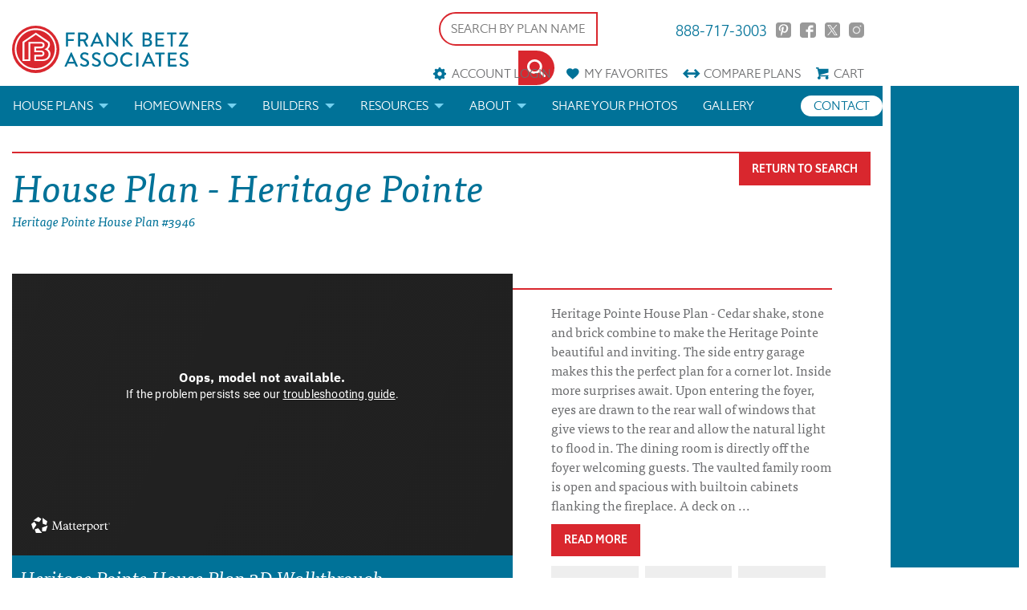

--- FILE ---
content_type: text/html; charset=UTF-8
request_url: https://frankbetzhouseplans.com/plan-details/Heritage+pointe
body_size: 16477
content:
<!DOCTYPE html>
<!--[if lt IE 7]>      <html class="no-js lt-ie9 lt-ie8 lt-ie7"> <![endif]-->
<!--[if IE 7]>         <html class="no-js lt-ie9 lt-ie8"> <![endif]-->
<!--[if IE 8]>         <html class="no-js lt-ie9"> <![endif]-->
<!--[if gt IE 8]><!--> <html class="no-js"> <!--<![endif]-->

<head>
<!-- Google Tag Manager -->
<script>(function(w,d,s,l,i){w[l]=w[l]||[];w[l].push({'gtm.start':
new Date().getTime(),event:'gtm.js'});var f=d.getElementsByTagName(s)[0],
j=d.createElement(s),dl=l!='dataLayer'?'&l='+l:'';j.async=true;j.src=
'https://www.googletagmanager.com/gtm.js?id='+i+dl;f.parentNode.insertBefore(j,f);
})(window,document,'script','dataLayer','GTM-M47CQQ3');</script>
<!-- End Google Tag Manager -->

<!-- Google Tag verification -->
<meta name="google-site-verification" content="e4pZcK8ppCuaWvHZW3fADPtOE7NIP4NfYEvIy6ZbSdw" />
<!-- End Google Tag verification -->

<!-- Global site tag (gtag.js) - Google Analytics GA4 -->
<script async src="https://www.googletagmanager.com/gtag/js?id=G-Z13KDZ1DYZ"></script>
<script>
window.dataLayer = window.dataLayer || [];
function gtag(){dataLayer.push(arguments);}
gtag('js', new Date());

gtag('config', 'G-Z13KDZ1DYZ');
</script>


<!-- Pinterest Tag -->
<script>
!function(e){if(!window.pintrk){window.pintrk = function () {
window.pintrk.queue.push(Array.prototype.slice.call(arguments))};var
  n=window.pintrk;n.queue=[],n.version="3.0";var
  t=document.createElement("script");t.async=!0,t.src=e;var
  r=document.getElementsByTagName("script")[0];
  r.parentNode.insertBefore(t,r)}}("https://s.pinimg.com/ct/core.js");
pintrk('load', '2613869698228', {em: '<user_email_address>'});
pintrk('page');
</script>
<noscript>
<img height="1" width="1" style="display:none;" alt=""
  src="https://ct.pinterest.com/v3/?event=init&tid=2613869698228&pd[em]=<hashed_email_address>&noscript=1" />
</noscript>
<!-- end Pinterest Tag -->

        <link rel="canonical" href="https://frankbetzhouseplans.com/plan-details/Heritage+pointe" />
    
        <title>Heritage Pointe House Floor Plan | Frank Betz Associates</title>
        <meta name="description" content="Heritage Pointe House Plan - Cedar shake, stone and brick combine to make the Heritage Pointe beautiful and inviting.">
        <meta charset="utf-8">

    
    <meta name="facebook-domain-verification" content="nbij9bas9lxtnv644uuxl7aa2gmnwx" />
    <meta http-equiv="X-UA-Compatible" content="IE=edge">
    <meta name="viewport" content="width=device-width, initial-scale=1">
    <meta name="p:domain_verify" content="d73c51cbe8494dbc9fd59624e5a339cf"/>
    <meta name="p:domain_verify" content="d8931a75df7fa14b86bc746b17ff31c2"/>
    <meta name="google-site-verification" content="iK8honghV1gGmFTQ3uLsKH19MSVvA8B8wC92hvWK5zI" />
    <meta name="msvalidate.01" content="3FE3C163506D9458B01045CAEFBF2147" />

    
        <meta property="og:url" content="/plan-details/Heritage+Pointe/" />
        <meta property="og:type" content="product" />
        <meta property="og:title" content="Heritage Pointe House Floor Plan | Frank Betz Associates" />
        <meta property="og:description" content="Heritage Pointe House Plan - Cedar shake, stone and brick combine to make the Heritage Pointe beautiful and inviting." />
        <meta property="og:image" content="/plans/plan_images/3946_1_l_heritage_pointe_house_plan_elevation.jpg" />

    
    <link rel="stylesheet" href="/css/main.css?cachebreaker2">

    <link rel="preload" href="/webfonts/halifax_light_macroman/hallig-webfont.woff2" as="font" type="font/woff2" crossorigin>
    <link rel="preload" href="/webfonts/halifax_medium_macroman/halmed-webfont.woff2" as="font" type="font/woff2" crossorigin>

    <link rel="preconnect" href="https://z.moatads.com">
    <link rel="preconnect" href="https://ib.adnxs.com">
    <link rel="preconnect" href="https://odr.mookie1.com">
    <link rel="preconnect" href="https://www.googletagmanager.com">
    <link rel="preconnect" href="https://pagead2.googlesyndication.com">
    <link rel="preconnect" href="https://www.google.com">
    <link rel="preconnect" href="https://connect.facebook.net">
    <link rel="preconnect" href="https://googleads.g.doubleclick.net">
    <link rel="preconnect" href="https://www.googleadservices.com">
    <link rel="preconnect" href="https://www.google-analytics.com">
    <link rel="preconnect" href="https://adservice.google.com">
    <link rel="preconnect" href="https://www.facebook.com">

    <style>
        .sale-badge {
            background-color: #d9272e;
            box-shadow: 0 0 3px 2px rgba(0,0,0,0.8);
            height: 100px;
            left: -50px;
            position: absolute;
            top: -50px;
            width: 100px;

            -webkit-transform: rotate(-45deg);
        }


        .sale-badge span {
            color: #f5f5f5;
            font-family: sans-serif;
            font-size: 1.005em;
            left: 28px;
            top: 78px;
            position: absolute;
            width: 80px;
        }
    </style>
    <script src="https://d1ltpu03ovbjlv.cloudfront.net/js/vendor/modernizr-2.6.2.min.js"></script>
    <script src="/js/glide.min.js"></script>

        <!-- Load Fonts from TypeKit -->
    <script src="https://use.typekit.net/ihf8oum.js"></script>
    <script>try{Typekit.load({ async: true });}catch(e){}</script>

    
    <script src="https://www.google.com/recaptcha/api.js?onload=CaptchaCallback&render=explicit" async defer></script>
        <meta name="msvalidate.01" content="8ACF4B088B00203B96CAA7FFBDBB83FC" />

        <!-- Global site tag (gtag.js) - Google Ads: 869267906 -->
    <script async src="https://www.googletagmanager.com/gtag/js?id=UA-326052-1"></script>
    <script>
        window.dataLayer = window.dataLayer || [];
        function gtag(){dataLayer.push(arguments);}
        gtag('js', new Date());

        gtag('config', 'UA-326052-1');
        gtag('config', 'AW-869267906');
    </script>
    

    <!--<script data-ad-client="ca-pub-2826584764303774" async src="https://pagead2.googlesyndication.com/pagead/js/adsbygoogle.js"></script>-->

  </head>

<body><div class="page-has-ads">
<!-- Ad Block -->
<div class="ad-container">
    <div class="ad-vertical">
        <script async src="https://pagead2.googlesyndication.com/pagead/js/adsbygoogle.js"></script>
        <!-- vertical ad top -->
        <ins class="adsbygoogle"
            style="display:block"
            data-ad-client="ca-pub-2826584764303774"
            data-ad-slot="6707037015"
            data-ad-format="auto"
            data-full-width-responsive="true"></ins>
        <script>
            (adsbygoogle = window.adsbygoogle || []).push({});
        </script>
    </div>
    <div class="ad-vertical">
        <script async src="https://pagead2.googlesyndication.com/pagead/js/adsbygoogle.js"></script>
        <!-- vertical ad middle -->
        <ins class="adsbygoogle"
            style="display:block"
            data-ad-client="ca-pub-2826584764303774"
            data-ad-slot="5393955346"
            data-ad-format="auto"
            data-full-width-responsive="true"></ins>
        <script>
            (adsbygoogle = window.adsbygoogle || []).push({});
        </script>
    </div>
    <div class="ad-vertical">
        <script async src="https://pagead2.googlesyndication.com/pagead/js/adsbygoogle.js"></script>
        <!-- vertical ad bottom -->
        <ins class="adsbygoogle"
            style="display:block"
            data-ad-client="ca-pub-2826584764303774"
            data-ad-slot="8908666707"
            data-ad-format="auto"
            data-full-width-responsive="true"></ins>
        <script>
            (adsbygoogle = window.adsbygoogle || []).push({});
        </script>
    </div>

    <div class="ad-horizontal">
        <script async src="https://pagead2.googlesyndication.com/pagead/js/adsbygoogle.js"></script>
        <!-- mobile horizontal -->
        <ins class="adsbygoogle"
            style="display:block"
            data-ad-client="ca-pub-2826584764303774"
            data-ad-slot="9310338995"
            data-ad-format="auto"
            data-full-width-responsive="true"></ins>
        <script>
            (adsbygoogle = window.adsbygoogle || []).push({});
        </script>
    </div>
</div>

<!-- Content Wrapper -->
<div class="content-wrapper">

<!-- Google Tag Manager (noscript) -->
<noscript><iframe src="https://www.googletagmanager.com/ns.html?id=GTM-M47CQQ3"
height="0" width="0" style="display:none;visibility:hidden"></iframe></noscript>
<!-- End Google Tag Manager (noscript) -->


        <!-- Global Header -->
        <header>

        


            <div class="row">
                <div class="columns small-12">
                    <div class="logo-container">
                        <a class="header-logo" href="/">
                            <img src="/svg/Frank_Betz_Logo.svg" alt='House Plans by Frank Betz Associates' width="100%" height="auto" />
                        </a>
                    </div>

                    <div class="mini-nav-container">
                    <div class="header-search">
                            
                            <form name="plan-search" id="header-search" class="clearfix" action="/house-plans/" method="get">

                            <fieldset class="plan-name">
                                <label>House Plan or Category Name</label>
                            <input type="text" name="search" placeholder="SEARCH BY PLAN NAME" value=""/>
                            </fieldset>

                            <fieldset class="submit">
                                <label>&nbsp;</label>
                                <button class="button icon-search" id="button" type="submit"></button>
                            </fieldset>
                            </form>
                        </div>

                        <ul class="social-links clearfix">
                            <li class="phone"><a href="tel:888-717-3003">888-717-3003</a></li>
                            <li><a href="https://www.pinterest.com/frankbetzassoc/" class="icon-pinterest" target="_blank" rel="nofollow">Pinterest</a></li>
                            <li><a href="https://www.facebook.com/frankbetzhouseplans/" class="icon-facebook" target="_blank" rel="nofollow">Facebook</a></li>
                            <li><a href="https://twitter.com/frankbetzassoc" class="icon-twitter" target="_blank" rel="nofollow">Twitter</a></li>
                            <li><a href="https://www.instagram.com/frankbetz/" class="icon-instagram"  target="_blank">Instagram</a></li>
                        </ul>
                        <div class="clearfix"></div>

                        <ul class="mini-nav clearfix">
                            <li id="account-menu">
                                                                <a href="#" data-reveal-id="login" class="icon-account" rel="nofollow">Account Login</a>

                                <div class="reveal-modal login-reveal-modal account-form" id="login" data-reveal>
                                    <form name="account-login" id="account-login" class="clearfix primary">
                                        <p class="title">Account Login</p>

                                        <fieldset>
                                            <label>Username</label>
                                            <input type="text" name="emailUser" id="emailUser" placeholder="Your Email" />
                                        </fieldset>

                                        <fieldset>
                                            <label>Password</label>
                                            <input type="password" name="password" id="password" placeholder="Password" />
                                        </fieldset>

                                        <fieldset>
                                            <div id="login-recaptcha"></div>
                                        </fieldset>

                                        <fieldset>
                                            <div class="" id="accountmsg"></div>
                                            <input type="button" class="button" id="login-submit" value="Login" onClick="login();"/>
                                        </fieldset>

                                        <fieldset>
                                            <div class="info loading" id="login-loggingin" style="min-width:140px;display: none;">Please wait</div>
                                        </fieldset>

                                        <fieldset>
                                            <p class="instructions">Don't have an account?</p>
                                            <a href="#" class="button small" onClick="signUp();" rel="nofollow">Sign Up Now</a>
                                        </fieldset>

                                        <fieldset>
                                            <p class="instructions">Forgot Password? Enter your email address above, then click "Forgot Password" below.</p>
                                            <a  class="button small" onClick="forgotPassword();">Forgot Password</a>
                                        </fieldset>
                                    </form>
                                    <a class="close-reveal-modal" aria-label="Close">&#215;</a>
                                </div>

                                <div class="reveal-modal signup-reveal-modal account-form" id="signup" data-reveal>
                                    <form name="signup_form" id="signup_form" class="clearfix primary" action="">
                                        <p class="title">Account Signup</p>

                                        <fieldset>
                                            <label for="signupfname">First Name</label>
                                            <input type="text" id="signupfname" name="signupfname" placeholder="First Name" />
                                        </fieldset>

                                        <fieldset>
                                            <label for="signupfname">Last Name</label>
                                            <input type="text" id="signuplname" name="signuplname" placeholder="Last Name" />
                                        </fieldset>

                                        <fieldset>
                                            <label for="signupemail">Email Address</label>
                                            <input type="text" id="signupemail" name="signupemail" placeholder="Email Address" />
                                        </fieldset>

                                        <fieldset>
                                            <label for="signupemail2">Retype Email Address</label>
                                            <input type="text" id="signupemail2" name="signupemail2" placeholder="Retype Email Address" autocomplete="off"/>
                                        </fieldset>

                                        <fieldset>
                                            <label for="signuppassword">Password</label>
                                            <input type="password" id="signuppassword" name="signuppassword" placeholder="Password" />
                                        </fieldset>

                                        <fieldset>
                                            <label for="signuppassword2">Retype Password</label>
                                            <input type="password" id="signuppassword2" name="signuppassword2" placeholder="Retype Password" />
                                        </fieldset>

                                        <fieldset class="attribute-set" id="customer_type">
                                            <label for="customer_type">Customer Type</label>
                                            <div style="width:100%;" class="attribute">
                                                    <input type="radio" name="customer_type" id="builder" class="customer_type" value="2">
                                                    <div class="check"></div>
                                                    <label for="builder">Builder</label>
                                            </div>

                                            <div class="clearfix"></div>
                                            <div style="width:100%;" class="attribute">
                                                    <input type="radio" name="customer_type" id="individual" class="customer_type" value="4">
                                                    <div class="check"></div>
                                                    <label for="individual">Individual</label>
                                            </div>
                                        </fieldset>

                                        <fieldset>
                                            <div id="sign-up-recaptcha"></div>
                                        </fieldset>

                                        <fieldset>
                                            <div class="" id="signupaccountmsg"></div>
                                            <input type="button" class="button" id="create-submit" value="Create Account" onClick="createAccount(); return false;"/>
                                        </fieldset>

                                        <fieldset>
                                            <div class="info loading" id="createaccount" style="min-width:140px;display: none;">Please wait</div>
                                        </fieldset>
                                    </form>
                                    <a class="close-reveal-modal" aria-label="Close">&#215;</a>
                                </div>
                                                            </li>
                            <li><a href="/favorite-house-plans/" class="icon-favorites"><span class="mobile-hide">My </span>Favorites</a></li>
                            <li><a href="/compare-house-plans/" class="icon-compare">Compare<span class="mobile-hide"> Plans</span></a></li>
                            <li><a href="/cart/" class="icon-cart" rel="nofollow">Cart</a></li>
                        </ul>

                    </div>
                    <div class="clearfix"></div>
                </div>
            </div>

            <div class="nav-container clearfix">
                <nav class="top-nav">
                    <div class="toggle"><a href="#"><span></span></a></div>
                    <div class="row">
                        <div class="columns small-12">
                            <ul class="links">
                                <!-- <li><a href="/">Home</a></li> -->
                                <li class="has-dropdown">
                                    <a href="/house-plan-categories/">House Plans</a>
                                    <ul class="dropdown">
                                        <li><a href="/house-plans/">Search House Plans</a></li>
                                        <li><a href="/about-our-house-plans/">About Our House Plans</a></li>
                                        <li><a href="/modifications-and-custom-plans/">Modifications & Custom Plans</a></li>
                                        <li><a href="/house-plan-books/">House Plan Books</a></li>
                                        <li><a href="/house-plans/newest-plans/">Newest House Plans</a></li>
                                        <li><a href="/house-plan-categories/">House Plan Categories</a></li>
                                        <li><a href="/house-plans/On-The-Drawing-Board-Concept-Designs/">Drawing Board House Plans</a></li>
                                        <!-- <li><a href="/house-plans/southern-living-house-plans">Southern Living House Plans</a></li> -->
                                    </ul>
                                </li>
                                <li class="has-dropdown">
                                    <a href="/homeowners/">Homeowners</a>
                                    <ul class="dropdown">
                                        <li><a href="/how-to-choose-a-plan/">How to Choose a House Plan</a></li>
                                        <li><a href="/find-a-builder/">Find a Builder</a></li>
                                        <li><a href="/modifications-and-custom-plans/">Modifications & Custom Plans</a></li>
                                    </ul>
                                </li>
                                <li class="has-dropdown">
                                    <a href="/builders/">Builders</a>
                                    <ul class="dropdown">
                                        <li><a href="/builder-rewards/">Builder Rewards</a></li>
                                        <li><a href="/marketing-materials/">Marketing Materials</a></li>
                                        <li><a href="/modifications-and-custom-plans/">Modifications & Custom Plans</a></li>
                                    </ul>
                                </li>
                                <li class="has-dropdown">
                                    <a href="/resources/">Resources</a>
                                    <ul class="dropdown">
                                        <li><a href="/faq/">FAQs</a></li>
                                        <li><a href="/house-plan-news/house-plan-glossary/">Architectural Terms</a></li>
                                        <li><a href="/search-help/">Help</a></li>
                                        <li><a href="/license-and-copyright/">License & Copyright</a></li>
                                    </ul>
                                </li>
                                <li class="has-dropdown">
                                    <a href="/about-us/">About</a>
                                    <ul class="dropdown">
                                        <li class="house-plan-news">
                                            <a href="/house-plan-news/">Blog</a>
                                        </li>
                                    </ul>
                                </li>
                                <!-- <li class="house-plan-news">
                                    <a href="/house-plan-news/">Blog</a>
                                </li> -->
                                <li class="house-plan-news">
                                    <a href="/send-us-your-photos/">Share your photos</a>
                                </li>
                                <li class="contact">
                                    <a href="https://us20.list-manage.com/contact-form?u=d5efb8ae8488aeb6a0c65e055&form_id=9d7a03cd2a60c067c83738adadd2e85a" target="_blank">Contact</a>
                                </li>
                                <li class="galley">
                                    <a href="/gallery/">Gallery</a>
                                </li>
                            </ul>
                        </div>
                    </div>
                </nav>
            </div>
            
                    </header>


<!-- Page Title -->
<div class="row">
    <div class="columns small-12">
        <div class="page-title">
            <h1>House Plan - Heritage Pointe</h1>
            <p class="heading-base" style="font-size: 100%" >Heritage Pointe House Plan #3946</p>
            <div class="buttons-right">
               <a href="#" class="button" onclick="window.history.go(-1); return false;">Return To Search</a>
            </div>
        </div>
    </div>
</div>

<!-- Carousel and Details -->
<section class="content-boxes">
    <div class="row">
        <div class="columns small-12">
            <div class="row collapse">
                <div class="columns small-12 medium-7">
                                            <div class="matterport-section">
                            <div class="matterport-iframe-wrapper">
                                <iframe class="" src="https://my.matterport.com/show/?m=AvTxVGctp7v"
                                        allowfullscreen
                                        allow="vr"></iframe>
                            </div>
                            <h2 class="matterpoint-headline">Heritage Pointe House Plan 3D Walkthrough</h2>
                            <style>
                                .matterport-section{
                                    margin:30px auto;
                                }
                                .matterport-iframe-wrapper{
                                    position: relative;
                                    overflow: hidden;
                                    padding-top: 56.25%;
                                }
                                .matterport-iframe-wrapper iframe {
                                    position: absolute;
                                    top: 0;
                                    left: 0;
                                    width: 100%;
                                    height: 100%;
                                    border: 0;
                                }
                                .matterpoint-headline{
                                    margin-bottom:15px;
                                    color:white;
                                    background-color:#007298;
                                    padding:15px 10px;
                                    font-size:1.5rem;
                                }
                            </style>
                        </div>
                    
                    <div id="boxed-carousel" class="carousel-no-overlay clearfix">

                                                    <div class="carousel-flex-item">
                                    <div class="social-buttons">
                                        <ul class="rrssb-buttons">
                                            <li class="rrssb-pinterest">
                                                <!-- Replace href with your meta and URL information.  -->
                                                <a href="https://pinterest.com/pin/create/button/?url=https://frankbetzhouseplans.com/plan-details/Heritage%20pointe&amp;media=https://frankbetzhouseplans.com/plan-details/plan_images/3946_1_l_heritage_pointe_house_plan_elevation.jpg&amp;description=Heritage%20pointe%20Plan%20from%20Frank%20Betz%20Associates" data-pin-custom="true">
                                                    <span class="rrssb-icon">
                                                        <svg xmlns="http://www.w3.org/2000/svg" width="28" height="28" viewBox="0 0 28 28">
                                                            <path d="M14.02 1.57c-7.06 0-12.784 5.723-12.784 12.785S6.96 27.14 14.02 27.14c7.062 0 12.786-5.725 12.786-12.785 0-7.06-5.724-12.785-12.785-12.785zm1.24 17.085c-1.16-.09-1.648-.666-2.558-1.22-.5 2.627-1.113 5.146-2.925 6.46-.56-3.972.822-6.952 1.462-10.117-1.094-1.84.13-5.545 2.437-4.632 2.837 1.123-2.458 6.842 1.1 7.557 3.71.744 5.226-6.44 2.924-8.775-3.324-3.374-9.677-.077-8.896 4.754.19 1.178 1.408 1.538.49 3.168-2.13-.472-2.764-2.15-2.683-4.388.132-3.662 3.292-6.227 6.46-6.582 4.008-.448 7.772 1.474 8.29 5.24.58 4.254-1.815 8.864-6.1 8.532v.003z"/>
                                                        </svg>
                                                    </span>
                                                    <span class="rrssb-text">pinterest</span>
                                                </a>
                                            </li>

                                            <li class="rrssb-facebook">
                                                <a href="https://www.facebook.com/sharer/sharer.php?u=https://frankbetzhouseplans.com/plan-details/Heritage%20pointe" class="popup">
                                                    <span class="rrssb-icon">
                                                        <svg xmlns="http://www.w3.org/2000/svg" preserveAspectRatio="xMidYMid" width="29" height="29" viewBox="0 0 29 29">
                                                            <path d="M26.4 0H2.6C1.714 0 0 1.715 0 2.6v23.8c0 .884 1.715 2.6 2.6 2.6h12.393V17.988h-3.996v-3.98h3.997v-3.062c0-3.746 2.835-5.97 6.177-5.97 1.6 0 2.444.173 2.845.226v3.792H21.18c-1.817 0-2.156.9-2.156 2.168v2.847h5.045l-.66 3.978h-4.386V29H26.4c.884 0 2.6-1.716 2.6-2.6V2.6c0-.885-1.716-2.6-2.6-2.6z" class="cls-2" fill-rule="evenodd" />
                                                        </svg>
                                                    </span>
                                                    <span class="rrssb-text">facebook</span>
                                                </a>
                                            </li>

                                            <li class="rrssb-twitter">
                                                <a href="https://twitter.com/intent/tweet?text=Heritage%20pointe%20Plan%20from%20Frank%20Betz%20Associates" class="popup">
                                                    <span class="rrssb-icon">
                                                        <svg width="28" height="28" viewBox="0 0 1200 1227"  xmlns="http://www.w3.org/2000/svg">
                                                            <path d="M714.163 519.284L1160.89 0H1055.03L667.137 450.887L357.328 0H0L468.492 681.821L0 1226.37H105.866L515.491 750.218L842.672 1226.37H1200L714.137 519.284H714.163ZM569.165 687.828L521.697 619.934L144.011 79.6944H306.615L611.412 515.685L658.88 583.579L1055.08 1150.3H892.476L569.165 687.854V687.828Z"/>
                                                        </svg>
                                                    </span>
                                                    <span class="rrssb-text">twitter</span>
                                                </a>
                                            </li>

                                            <li class="rrssb-email">
                                                <a href="mailto:?subject=Heritage%20pointe%20Plan%20from%20Frank%20Betz%20Associates&body=https://frankbetzhouseplans.com/plan-details/Heritage+pointe">
                                                    <span class="rrssb-icon">
                                                        <svg xmlns="http://www.w3.org/2000/svg" width="28" height="28" viewBox="0 0 28 28">
                                                            <path d="M20.11 26.147c-2.335 1.05-4.36 1.4-7.124 1.4C6.524 27.548.84 22.916.84 15.284.84 7.343 6.602.45 15.4.45c6.854 0 11.8 4.7 11.8 11.252 0 5.684-3.193 9.265-7.398 9.3-1.83 0-3.153-.934-3.347-2.997h-.077c-1.208 1.986-2.96 2.997-5.023 2.997-2.532 0-4.36-1.868-4.36-5.062 0-4.75 3.503-9.07 9.11-9.07 1.713 0 3.7.4 4.6.972l-1.17 7.203c-.387 2.298-.115 3.3 1 3.4 1.674 0 3.774-2.102 3.774-6.58 0-5.06-3.27-8.994-9.304-8.994C9.05 2.87 3.83 7.545 3.83 14.97c0 6.5 4.2 10.2 10 10.202 1.987 0 4.09-.43 5.647-1.245l.634 2.22zM16.647 10.1c-.31-.078-.7-.155-1.207-.155-2.572 0-4.596 2.53-4.596 5.53 0 1.5.7 2.4 1.9 2.4 1.44 0 2.96-1.83 3.31-4.088l.592-3.72z"/>
                                                        </svg>
                                                    </span>
                                                    <span class="rrssb-text">email</span>
                                                </a>
                                            </li>
                                        </ul>
                                    </div>
                                    <!-- loupe confilcts with .owl-carousel position relative -->
                                    <div class="caption">Heritage Pointe House Plan Elevation</div>
                                    <div class="-zoom-in">
                                        <img src="https://d1ltpu03ovbjlv.cloudfront.net/plan-details/plan_images/3946_1_l_heritage_pointe_house_plan_elevation.jpg" class="plan-image" alt="Heritage Pointe House Plan Elevation" style="max-height: 650px;" />
                                    </div>
                                                                    </div>
                                                    <div class="carousel-flex-item">
                                    <div class="social-buttons">
                                        <ul class="rrssb-buttons">
                                            <li class="rrssb-pinterest">
                                                <!-- Replace href with your meta and URL information.  -->
                                                <a href="https://pinterest.com/pin/create/button/?url=https://frankbetzhouseplans.com/plan-details/Heritage%20pointe&amp;media=https://frankbetzhouseplans.com/plan-details/plan_images/3946rear.jpg&amp;description=Heritage%20pointe%20Plan%20from%20Frank%20Betz%20Associates" data-pin-custom="true">
                                                    <span class="rrssb-icon">
                                                        <svg xmlns="http://www.w3.org/2000/svg" width="28" height="28" viewBox="0 0 28 28">
                                                            <path d="M14.02 1.57c-7.06 0-12.784 5.723-12.784 12.785S6.96 27.14 14.02 27.14c7.062 0 12.786-5.725 12.786-12.785 0-7.06-5.724-12.785-12.785-12.785zm1.24 17.085c-1.16-.09-1.648-.666-2.558-1.22-.5 2.627-1.113 5.146-2.925 6.46-.56-3.972.822-6.952 1.462-10.117-1.094-1.84.13-5.545 2.437-4.632 2.837 1.123-2.458 6.842 1.1 7.557 3.71.744 5.226-6.44 2.924-8.775-3.324-3.374-9.677-.077-8.896 4.754.19 1.178 1.408 1.538.49 3.168-2.13-.472-2.764-2.15-2.683-4.388.132-3.662 3.292-6.227 6.46-6.582 4.008-.448 7.772 1.474 8.29 5.24.58 4.254-1.815 8.864-6.1 8.532v.003z"/>
                                                        </svg>
                                                    </span>
                                                    <span class="rrssb-text">pinterest</span>
                                                </a>
                                            </li>

                                            <li class="rrssb-facebook">
                                                <a href="https://www.facebook.com/sharer/sharer.php?u=https://frankbetzhouseplans.com/plan-details/Heritage%20pointe" class="popup">
                                                    <span class="rrssb-icon">
                                                        <svg xmlns="http://www.w3.org/2000/svg" preserveAspectRatio="xMidYMid" width="29" height="29" viewBox="0 0 29 29">
                                                            <path d="M26.4 0H2.6C1.714 0 0 1.715 0 2.6v23.8c0 .884 1.715 2.6 2.6 2.6h12.393V17.988h-3.996v-3.98h3.997v-3.062c0-3.746 2.835-5.97 6.177-5.97 1.6 0 2.444.173 2.845.226v3.792H21.18c-1.817 0-2.156.9-2.156 2.168v2.847h5.045l-.66 3.978h-4.386V29H26.4c.884 0 2.6-1.716 2.6-2.6V2.6c0-.885-1.716-2.6-2.6-2.6z" class="cls-2" fill-rule="evenodd" />
                                                        </svg>
                                                    </span>
                                                    <span class="rrssb-text">facebook</span>
                                                </a>
                                            </li>

                                            <li class="rrssb-twitter">
                                                <a href="https://twitter.com/intent/tweet?text=Heritage%20pointe%20Plan%20from%20Frank%20Betz%20Associates" class="popup">
                                                    <span class="rrssb-icon">
                                                        <svg width="28" height="28" viewBox="0 0 1200 1227"  xmlns="http://www.w3.org/2000/svg">
                                                            <path d="M714.163 519.284L1160.89 0H1055.03L667.137 450.887L357.328 0H0L468.492 681.821L0 1226.37H105.866L515.491 750.218L842.672 1226.37H1200L714.137 519.284H714.163ZM569.165 687.828L521.697 619.934L144.011 79.6944H306.615L611.412 515.685L658.88 583.579L1055.08 1150.3H892.476L569.165 687.854V687.828Z"/>
                                                        </svg>
                                                    </span>
                                                    <span class="rrssb-text">twitter</span>
                                                </a>
                                            </li>

                                            <li class="rrssb-email">
                                                <a href="mailto:?subject=Heritage%20pointe%20Plan%20from%20Frank%20Betz%20Associates&body=https://frankbetzhouseplans.com/plan-details/Heritage+pointe">
                                                    <span class="rrssb-icon">
                                                        <svg xmlns="http://www.w3.org/2000/svg" width="28" height="28" viewBox="0 0 28 28">
                                                            <path d="M20.11 26.147c-2.335 1.05-4.36 1.4-7.124 1.4C6.524 27.548.84 22.916.84 15.284.84 7.343 6.602.45 15.4.45c6.854 0 11.8 4.7 11.8 11.252 0 5.684-3.193 9.265-7.398 9.3-1.83 0-3.153-.934-3.347-2.997h-.077c-1.208 1.986-2.96 2.997-5.023 2.997-2.532 0-4.36-1.868-4.36-5.062 0-4.75 3.503-9.07 9.11-9.07 1.713 0 3.7.4 4.6.972l-1.17 7.203c-.387 2.298-.115 3.3 1 3.4 1.674 0 3.774-2.102 3.774-6.58 0-5.06-3.27-8.994-9.304-8.994C9.05 2.87 3.83 7.545 3.83 14.97c0 6.5 4.2 10.2 10 10.202 1.987 0 4.09-.43 5.647-1.245l.634 2.22zM16.647 10.1c-.31-.078-.7-.155-1.207-.155-2.572 0-4.596 2.53-4.596 5.53 0 1.5.7 2.4 1.9 2.4 1.44 0 2.96-1.83 3.31-4.088l.592-3.72z"/>
                                                        </svg>
                                                    </span>
                                                    <span class="rrssb-text">email</span>
                                                </a>
                                            </li>
                                        </ul>
                                    </div>
                                    <!-- loupe confilcts with .owl-carousel position relative -->
                                    <div class="caption">Heritage Pointe House Plan Rear Elevation</div>
                                    <div class="-zoom-in">
                                        <img src="https://d1ltpu03ovbjlv.cloudfront.net/plan-details/plan_images/3946rear.jpg" class="plan-image" alt="Heritage Pointe House Plan Rear Elevation" style="max-height: 650px;" />
                                    </div>
                                                                    </div>
                                                    <div class="carousel-flex-item">
                                    <div class="social-buttons">
                                        <ul class="rrssb-buttons">
                                            <li class="rrssb-pinterest">
                                                <!-- Replace href with your meta and URL information.  -->
                                                <a href="https://pinterest.com/pin/create/button/?url=https://frankbetzhouseplans.com/plan-details/Heritage%20pointe&amp;media=https://frankbetzhouseplans.com/plan-details/plan_images/3946_8_l_heritage_pointe_house_plan_elevation.jpg&amp;description=Heritage%20pointe%20Plan%20from%20Frank%20Betz%20Associates" data-pin-custom="true">
                                                    <span class="rrssb-icon">
                                                        <svg xmlns="http://www.w3.org/2000/svg" width="28" height="28" viewBox="0 0 28 28">
                                                            <path d="M14.02 1.57c-7.06 0-12.784 5.723-12.784 12.785S6.96 27.14 14.02 27.14c7.062 0 12.786-5.725 12.786-12.785 0-7.06-5.724-12.785-12.785-12.785zm1.24 17.085c-1.16-.09-1.648-.666-2.558-1.22-.5 2.627-1.113 5.146-2.925 6.46-.56-3.972.822-6.952 1.462-10.117-1.094-1.84.13-5.545 2.437-4.632 2.837 1.123-2.458 6.842 1.1 7.557 3.71.744 5.226-6.44 2.924-8.775-3.324-3.374-9.677-.077-8.896 4.754.19 1.178 1.408 1.538.49 3.168-2.13-.472-2.764-2.15-2.683-4.388.132-3.662 3.292-6.227 6.46-6.582 4.008-.448 7.772 1.474 8.29 5.24.58 4.254-1.815 8.864-6.1 8.532v.003z"/>
                                                        </svg>
                                                    </span>
                                                    <span class="rrssb-text">pinterest</span>
                                                </a>
                                            </li>

                                            <li class="rrssb-facebook">
                                                <a href="https://www.facebook.com/sharer/sharer.php?u=https://frankbetzhouseplans.com/plan-details/Heritage%20pointe" class="popup">
                                                    <span class="rrssb-icon">
                                                        <svg xmlns="http://www.w3.org/2000/svg" preserveAspectRatio="xMidYMid" width="29" height="29" viewBox="0 0 29 29">
                                                            <path d="M26.4 0H2.6C1.714 0 0 1.715 0 2.6v23.8c0 .884 1.715 2.6 2.6 2.6h12.393V17.988h-3.996v-3.98h3.997v-3.062c0-3.746 2.835-5.97 6.177-5.97 1.6 0 2.444.173 2.845.226v3.792H21.18c-1.817 0-2.156.9-2.156 2.168v2.847h5.045l-.66 3.978h-4.386V29H26.4c.884 0 2.6-1.716 2.6-2.6V2.6c0-.885-1.716-2.6-2.6-2.6z" class="cls-2" fill-rule="evenodd" />
                                                        </svg>
                                                    </span>
                                                    <span class="rrssb-text">facebook</span>
                                                </a>
                                            </li>

                                            <li class="rrssb-twitter">
                                                <a href="https://twitter.com/intent/tweet?text=Heritage%20pointe%20Plan%20from%20Frank%20Betz%20Associates" class="popup">
                                                    <span class="rrssb-icon">
                                                        <svg width="28" height="28" viewBox="0 0 1200 1227"  xmlns="http://www.w3.org/2000/svg">
                                                            <path d="M714.163 519.284L1160.89 0H1055.03L667.137 450.887L357.328 0H0L468.492 681.821L0 1226.37H105.866L515.491 750.218L842.672 1226.37H1200L714.137 519.284H714.163ZM569.165 687.828L521.697 619.934L144.011 79.6944H306.615L611.412 515.685L658.88 583.579L1055.08 1150.3H892.476L569.165 687.854V687.828Z"/>
                                                        </svg>
                                                    </span>
                                                    <span class="rrssb-text">twitter</span>
                                                </a>
                                            </li>

                                            <li class="rrssb-email">
                                                <a href="mailto:?subject=Heritage%20pointe%20Plan%20from%20Frank%20Betz%20Associates&body=https://frankbetzhouseplans.com/plan-details/Heritage+pointe">
                                                    <span class="rrssb-icon">
                                                        <svg xmlns="http://www.w3.org/2000/svg" width="28" height="28" viewBox="0 0 28 28">
                                                            <path d="M20.11 26.147c-2.335 1.05-4.36 1.4-7.124 1.4C6.524 27.548.84 22.916.84 15.284.84 7.343 6.602.45 15.4.45c6.854 0 11.8 4.7 11.8 11.252 0 5.684-3.193 9.265-7.398 9.3-1.83 0-3.153-.934-3.347-2.997h-.077c-1.208 1.986-2.96 2.997-5.023 2.997-2.532 0-4.36-1.868-4.36-5.062 0-4.75 3.503-9.07 9.11-9.07 1.713 0 3.7.4 4.6.972l-1.17 7.203c-.387 2.298-.115 3.3 1 3.4 1.674 0 3.774-2.102 3.774-6.58 0-5.06-3.27-8.994-9.304-8.994C9.05 2.87 3.83 7.545 3.83 14.97c0 6.5 4.2 10.2 10 10.202 1.987 0 4.09-.43 5.647-1.245l.634 2.22zM16.647 10.1c-.31-.078-.7-.155-1.207-.155-2.572 0-4.596 2.53-4.596 5.53 0 1.5.7 2.4 1.9 2.4 1.44 0 2.96-1.83 3.31-4.088l.592-3.72z"/>
                                                        </svg>
                                                    </span>
                                                    <span class="rrssb-text">email</span>
                                                </a>
                                            </li>
                                        </ul>
                                    </div>
                                    <!-- loupe confilcts with .owl-carousel position relative -->
                                    <div class="caption">Heritage Pointe House Plan Elevation</div>
                                    <div class="-zoom-in">
                                        <img src="https://d1ltpu03ovbjlv.cloudfront.net/plan-details/plan_images/3946_8_l_heritage_pointe_house_plan_elevation.jpg" class="plan-image" alt="Heritage Pointe House Plan Photo" style="max-height: 650px;" />
                                    </div>
                                                                    </div>
                                                    <div class="carousel-flex-item">
                                    <div class="social-buttons">
                                        <ul class="rrssb-buttons">
                                            <li class="rrssb-pinterest">
                                                <!-- Replace href with your meta and URL information.  -->
                                                <a href="https://pinterest.com/pin/create/button/?url=https://frankbetzhouseplans.com/plan-details/Heritage%20pointe&amp;media=https://frankbetzhouseplans.com/plan-details/plan_images/3946_8_l_heritage_pointe_house_plan_kitchen.jpg&amp;description=Heritage%20pointe%20Plan%20from%20Frank%20Betz%20Associates" data-pin-custom="true">
                                                    <span class="rrssb-icon">
                                                        <svg xmlns="http://www.w3.org/2000/svg" width="28" height="28" viewBox="0 0 28 28">
                                                            <path d="M14.02 1.57c-7.06 0-12.784 5.723-12.784 12.785S6.96 27.14 14.02 27.14c7.062 0 12.786-5.725 12.786-12.785 0-7.06-5.724-12.785-12.785-12.785zm1.24 17.085c-1.16-.09-1.648-.666-2.558-1.22-.5 2.627-1.113 5.146-2.925 6.46-.56-3.972.822-6.952 1.462-10.117-1.094-1.84.13-5.545 2.437-4.632 2.837 1.123-2.458 6.842 1.1 7.557 3.71.744 5.226-6.44 2.924-8.775-3.324-3.374-9.677-.077-8.896 4.754.19 1.178 1.408 1.538.49 3.168-2.13-.472-2.764-2.15-2.683-4.388.132-3.662 3.292-6.227 6.46-6.582 4.008-.448 7.772 1.474 8.29 5.24.58 4.254-1.815 8.864-6.1 8.532v.003z"/>
                                                        </svg>
                                                    </span>
                                                    <span class="rrssb-text">pinterest</span>
                                                </a>
                                            </li>

                                            <li class="rrssb-facebook">
                                                <a href="https://www.facebook.com/sharer/sharer.php?u=https://frankbetzhouseplans.com/plan-details/Heritage%20pointe" class="popup">
                                                    <span class="rrssb-icon">
                                                        <svg xmlns="http://www.w3.org/2000/svg" preserveAspectRatio="xMidYMid" width="29" height="29" viewBox="0 0 29 29">
                                                            <path d="M26.4 0H2.6C1.714 0 0 1.715 0 2.6v23.8c0 .884 1.715 2.6 2.6 2.6h12.393V17.988h-3.996v-3.98h3.997v-3.062c0-3.746 2.835-5.97 6.177-5.97 1.6 0 2.444.173 2.845.226v3.792H21.18c-1.817 0-2.156.9-2.156 2.168v2.847h5.045l-.66 3.978h-4.386V29H26.4c.884 0 2.6-1.716 2.6-2.6V2.6c0-.885-1.716-2.6-2.6-2.6z" class="cls-2" fill-rule="evenodd" />
                                                        </svg>
                                                    </span>
                                                    <span class="rrssb-text">facebook</span>
                                                </a>
                                            </li>

                                            <li class="rrssb-twitter">
                                                <a href="https://twitter.com/intent/tweet?text=Heritage%20pointe%20Plan%20from%20Frank%20Betz%20Associates" class="popup">
                                                    <span class="rrssb-icon">
                                                        <svg width="28" height="28" viewBox="0 0 1200 1227"  xmlns="http://www.w3.org/2000/svg">
                                                            <path d="M714.163 519.284L1160.89 0H1055.03L667.137 450.887L357.328 0H0L468.492 681.821L0 1226.37H105.866L515.491 750.218L842.672 1226.37H1200L714.137 519.284H714.163ZM569.165 687.828L521.697 619.934L144.011 79.6944H306.615L611.412 515.685L658.88 583.579L1055.08 1150.3H892.476L569.165 687.854V687.828Z"/>
                                                        </svg>
                                                    </span>
                                                    <span class="rrssb-text">twitter</span>
                                                </a>
                                            </li>

                                            <li class="rrssb-email">
                                                <a href="mailto:?subject=Heritage%20pointe%20Plan%20from%20Frank%20Betz%20Associates&body=https://frankbetzhouseplans.com/plan-details/Heritage+pointe">
                                                    <span class="rrssb-icon">
                                                        <svg xmlns="http://www.w3.org/2000/svg" width="28" height="28" viewBox="0 0 28 28">
                                                            <path d="M20.11 26.147c-2.335 1.05-4.36 1.4-7.124 1.4C6.524 27.548.84 22.916.84 15.284.84 7.343 6.602.45 15.4.45c6.854 0 11.8 4.7 11.8 11.252 0 5.684-3.193 9.265-7.398 9.3-1.83 0-3.153-.934-3.347-2.997h-.077c-1.208 1.986-2.96 2.997-5.023 2.997-2.532 0-4.36-1.868-4.36-5.062 0-4.75 3.503-9.07 9.11-9.07 1.713 0 3.7.4 4.6.972l-1.17 7.203c-.387 2.298-.115 3.3 1 3.4 1.674 0 3.774-2.102 3.774-6.58 0-5.06-3.27-8.994-9.304-8.994C9.05 2.87 3.83 7.545 3.83 14.97c0 6.5 4.2 10.2 10 10.202 1.987 0 4.09-.43 5.647-1.245l.634 2.22zM16.647 10.1c-.31-.078-.7-.155-1.207-.155-2.572 0-4.596 2.53-4.596 5.53 0 1.5.7 2.4 1.9 2.4 1.44 0 2.96-1.83 3.31-4.088l.592-3.72z"/>
                                                        </svg>
                                                    </span>
                                                    <span class="rrssb-text">email</span>
                                                </a>
                                            </li>
                                        </ul>
                                    </div>
                                    <!-- loupe confilcts with .owl-carousel position relative -->
                                    <div class="caption">Heritage Pointe House Plan Kitchen</div>
                                    <div class="-zoom-in">
                                        <img src="https://d1ltpu03ovbjlv.cloudfront.net/plan-details/plan_images/3946_8_l_heritage_pointe_house_plan_kitchen.jpg" class="plan-image" alt="Heritage Pointe House Plan Photo" style="max-height: 650px;" />
                                    </div>
                                                                    </div>
                                                    <div class="carousel-flex-item">
                                    <div class="social-buttons">
                                        <ul class="rrssb-buttons">
                                            <li class="rrssb-pinterest">
                                                <!-- Replace href with your meta and URL information.  -->
                                                <a href="https://pinterest.com/pin/create/button/?url=https://frankbetzhouseplans.com/plan-details/Heritage%20pointe&amp;media=https://frankbetzhouseplans.com/plan-details/plan_images/3946_8_l_heritage_pointe_house_plan_kitchen_3bd5e.jpg&amp;description=Heritage%20pointe%20Plan%20from%20Frank%20Betz%20Associates" data-pin-custom="true">
                                                    <span class="rrssb-icon">
                                                        <svg xmlns="http://www.w3.org/2000/svg" width="28" height="28" viewBox="0 0 28 28">
                                                            <path d="M14.02 1.57c-7.06 0-12.784 5.723-12.784 12.785S6.96 27.14 14.02 27.14c7.062 0 12.786-5.725 12.786-12.785 0-7.06-5.724-12.785-12.785-12.785zm1.24 17.085c-1.16-.09-1.648-.666-2.558-1.22-.5 2.627-1.113 5.146-2.925 6.46-.56-3.972.822-6.952 1.462-10.117-1.094-1.84.13-5.545 2.437-4.632 2.837 1.123-2.458 6.842 1.1 7.557 3.71.744 5.226-6.44 2.924-8.775-3.324-3.374-9.677-.077-8.896 4.754.19 1.178 1.408 1.538.49 3.168-2.13-.472-2.764-2.15-2.683-4.388.132-3.662 3.292-6.227 6.46-6.582 4.008-.448 7.772 1.474 8.29 5.24.58 4.254-1.815 8.864-6.1 8.532v.003z"/>
                                                        </svg>
                                                    </span>
                                                    <span class="rrssb-text">pinterest</span>
                                                </a>
                                            </li>

                                            <li class="rrssb-facebook">
                                                <a href="https://www.facebook.com/sharer/sharer.php?u=https://frankbetzhouseplans.com/plan-details/Heritage%20pointe" class="popup">
                                                    <span class="rrssb-icon">
                                                        <svg xmlns="http://www.w3.org/2000/svg" preserveAspectRatio="xMidYMid" width="29" height="29" viewBox="0 0 29 29">
                                                            <path d="M26.4 0H2.6C1.714 0 0 1.715 0 2.6v23.8c0 .884 1.715 2.6 2.6 2.6h12.393V17.988h-3.996v-3.98h3.997v-3.062c0-3.746 2.835-5.97 6.177-5.97 1.6 0 2.444.173 2.845.226v3.792H21.18c-1.817 0-2.156.9-2.156 2.168v2.847h5.045l-.66 3.978h-4.386V29H26.4c.884 0 2.6-1.716 2.6-2.6V2.6c0-.885-1.716-2.6-2.6-2.6z" class="cls-2" fill-rule="evenodd" />
                                                        </svg>
                                                    </span>
                                                    <span class="rrssb-text">facebook</span>
                                                </a>
                                            </li>

                                            <li class="rrssb-twitter">
                                                <a href="https://twitter.com/intent/tweet?text=Heritage%20pointe%20Plan%20from%20Frank%20Betz%20Associates" class="popup">
                                                    <span class="rrssb-icon">
                                                        <svg width="28" height="28" viewBox="0 0 1200 1227"  xmlns="http://www.w3.org/2000/svg">
                                                            <path d="M714.163 519.284L1160.89 0H1055.03L667.137 450.887L357.328 0H0L468.492 681.821L0 1226.37H105.866L515.491 750.218L842.672 1226.37H1200L714.137 519.284H714.163ZM569.165 687.828L521.697 619.934L144.011 79.6944H306.615L611.412 515.685L658.88 583.579L1055.08 1150.3H892.476L569.165 687.854V687.828Z"/>
                                                        </svg>
                                                    </span>
                                                    <span class="rrssb-text">twitter</span>
                                                </a>
                                            </li>

                                            <li class="rrssb-email">
                                                <a href="mailto:?subject=Heritage%20pointe%20Plan%20from%20Frank%20Betz%20Associates&body=https://frankbetzhouseplans.com/plan-details/Heritage+pointe">
                                                    <span class="rrssb-icon">
                                                        <svg xmlns="http://www.w3.org/2000/svg" width="28" height="28" viewBox="0 0 28 28">
                                                            <path d="M20.11 26.147c-2.335 1.05-4.36 1.4-7.124 1.4C6.524 27.548.84 22.916.84 15.284.84 7.343 6.602.45 15.4.45c6.854 0 11.8 4.7 11.8 11.252 0 5.684-3.193 9.265-7.398 9.3-1.83 0-3.153-.934-3.347-2.997h-.077c-1.208 1.986-2.96 2.997-5.023 2.997-2.532 0-4.36-1.868-4.36-5.062 0-4.75 3.503-9.07 9.11-9.07 1.713 0 3.7.4 4.6.972l-1.17 7.203c-.387 2.298-.115 3.3 1 3.4 1.674 0 3.774-2.102 3.774-6.58 0-5.06-3.27-8.994-9.304-8.994C9.05 2.87 3.83 7.545 3.83 14.97c0 6.5 4.2 10.2 10 10.202 1.987 0 4.09-.43 5.647-1.245l.634 2.22zM16.647 10.1c-.31-.078-.7-.155-1.207-.155-2.572 0-4.596 2.53-4.596 5.53 0 1.5.7 2.4 1.9 2.4 1.44 0 2.96-1.83 3.31-4.088l.592-3.72z"/>
                                                        </svg>
                                                    </span>
                                                    <span class="rrssb-text">email</span>
                                                </a>
                                            </li>
                                        </ul>
                                    </div>
                                    <!-- loupe confilcts with .owl-carousel position relative -->
                                    <div class="caption">Heritage Pointe House Plan Kitchen</div>
                                    <div class="-zoom-in">
                                        <img src="https://d1ltpu03ovbjlv.cloudfront.net/plan-details/plan_images/3946_8_l_heritage_pointe_house_plan_kitchen_3bd5e.jpg" class="plan-image" alt="Heritage Pointe House Plan Photo" style="max-height: 650px;" />
                                    </div>
                                                                    </div>
                                                    <div class="carousel-flex-item">
                                    <div class="social-buttons">
                                        <ul class="rrssb-buttons">
                                            <li class="rrssb-pinterest">
                                                <!-- Replace href with your meta and URL information.  -->
                                                <a href="https://pinterest.com/pin/create/button/?url=https://frankbetzhouseplans.com/plan-details/Heritage%20pointe&amp;media=https://frankbetzhouseplans.com/plan-details/plan_images/3946_8_l_heritage_pointe_house_plan_dining_room.jpg&amp;description=Heritage%20pointe%20Plan%20from%20Frank%20Betz%20Associates" data-pin-custom="true">
                                                    <span class="rrssb-icon">
                                                        <svg xmlns="http://www.w3.org/2000/svg" width="28" height="28" viewBox="0 0 28 28">
                                                            <path d="M14.02 1.57c-7.06 0-12.784 5.723-12.784 12.785S6.96 27.14 14.02 27.14c7.062 0 12.786-5.725 12.786-12.785 0-7.06-5.724-12.785-12.785-12.785zm1.24 17.085c-1.16-.09-1.648-.666-2.558-1.22-.5 2.627-1.113 5.146-2.925 6.46-.56-3.972.822-6.952 1.462-10.117-1.094-1.84.13-5.545 2.437-4.632 2.837 1.123-2.458 6.842 1.1 7.557 3.71.744 5.226-6.44 2.924-8.775-3.324-3.374-9.677-.077-8.896 4.754.19 1.178 1.408 1.538.49 3.168-2.13-.472-2.764-2.15-2.683-4.388.132-3.662 3.292-6.227 6.46-6.582 4.008-.448 7.772 1.474 8.29 5.24.58 4.254-1.815 8.864-6.1 8.532v.003z"/>
                                                        </svg>
                                                    </span>
                                                    <span class="rrssb-text">pinterest</span>
                                                </a>
                                            </li>

                                            <li class="rrssb-facebook">
                                                <a href="https://www.facebook.com/sharer/sharer.php?u=https://frankbetzhouseplans.com/plan-details/Heritage%20pointe" class="popup">
                                                    <span class="rrssb-icon">
                                                        <svg xmlns="http://www.w3.org/2000/svg" preserveAspectRatio="xMidYMid" width="29" height="29" viewBox="0 0 29 29">
                                                            <path d="M26.4 0H2.6C1.714 0 0 1.715 0 2.6v23.8c0 .884 1.715 2.6 2.6 2.6h12.393V17.988h-3.996v-3.98h3.997v-3.062c0-3.746 2.835-5.97 6.177-5.97 1.6 0 2.444.173 2.845.226v3.792H21.18c-1.817 0-2.156.9-2.156 2.168v2.847h5.045l-.66 3.978h-4.386V29H26.4c.884 0 2.6-1.716 2.6-2.6V2.6c0-.885-1.716-2.6-2.6-2.6z" class="cls-2" fill-rule="evenodd" />
                                                        </svg>
                                                    </span>
                                                    <span class="rrssb-text">facebook</span>
                                                </a>
                                            </li>

                                            <li class="rrssb-twitter">
                                                <a href="https://twitter.com/intent/tweet?text=Heritage%20pointe%20Plan%20from%20Frank%20Betz%20Associates" class="popup">
                                                    <span class="rrssb-icon">
                                                        <svg width="28" height="28" viewBox="0 0 1200 1227"  xmlns="http://www.w3.org/2000/svg">
                                                            <path d="M714.163 519.284L1160.89 0H1055.03L667.137 450.887L357.328 0H0L468.492 681.821L0 1226.37H105.866L515.491 750.218L842.672 1226.37H1200L714.137 519.284H714.163ZM569.165 687.828L521.697 619.934L144.011 79.6944H306.615L611.412 515.685L658.88 583.579L1055.08 1150.3H892.476L569.165 687.854V687.828Z"/>
                                                        </svg>
                                                    </span>
                                                    <span class="rrssb-text">twitter</span>
                                                </a>
                                            </li>

                                            <li class="rrssb-email">
                                                <a href="mailto:?subject=Heritage%20pointe%20Plan%20from%20Frank%20Betz%20Associates&body=https://frankbetzhouseplans.com/plan-details/Heritage+pointe">
                                                    <span class="rrssb-icon">
                                                        <svg xmlns="http://www.w3.org/2000/svg" width="28" height="28" viewBox="0 0 28 28">
                                                            <path d="M20.11 26.147c-2.335 1.05-4.36 1.4-7.124 1.4C6.524 27.548.84 22.916.84 15.284.84 7.343 6.602.45 15.4.45c6.854 0 11.8 4.7 11.8 11.252 0 5.684-3.193 9.265-7.398 9.3-1.83 0-3.153-.934-3.347-2.997h-.077c-1.208 1.986-2.96 2.997-5.023 2.997-2.532 0-4.36-1.868-4.36-5.062 0-4.75 3.503-9.07 9.11-9.07 1.713 0 3.7.4 4.6.972l-1.17 7.203c-.387 2.298-.115 3.3 1 3.4 1.674 0 3.774-2.102 3.774-6.58 0-5.06-3.27-8.994-9.304-8.994C9.05 2.87 3.83 7.545 3.83 14.97c0 6.5 4.2 10.2 10 10.202 1.987 0 4.09-.43 5.647-1.245l.634 2.22zM16.647 10.1c-.31-.078-.7-.155-1.207-.155-2.572 0-4.596 2.53-4.596 5.53 0 1.5.7 2.4 1.9 2.4 1.44 0 2.96-1.83 3.31-4.088l.592-3.72z"/>
                                                        </svg>
                                                    </span>
                                                    <span class="rrssb-text">email</span>
                                                </a>
                                            </li>
                                        </ul>
                                    </div>
                                    <!-- loupe confilcts with .owl-carousel position relative -->
                                    <div class="caption">Heritage Pointe House Plan Dining Room</div>
                                    <div class="-zoom-in">
                                        <img src="https://d1ltpu03ovbjlv.cloudfront.net/plan-details/plan_images/3946_8_l_heritage_pointe_house_plan_dining_room.jpg" class="plan-image" alt="Heritage Pointe House Plan Photo" style="max-height: 650px;" />
                                    </div>
                                                                    </div>
                                                    <div class="carousel-flex-item">
                                    <div class="social-buttons">
                                        <ul class="rrssb-buttons">
                                            <li class="rrssb-pinterest">
                                                <!-- Replace href with your meta and URL information.  -->
                                                <a href="https://pinterest.com/pin/create/button/?url=https://frankbetzhouseplans.com/plan-details/Heritage%20pointe&amp;media=https://frankbetzhouseplans.com/plan-details/plan_images/3946_8_l_heritage_pointe_house_plan_family_room_831c7.jpg&amp;description=Heritage%20pointe%20Plan%20from%20Frank%20Betz%20Associates" data-pin-custom="true">
                                                    <span class="rrssb-icon">
                                                        <svg xmlns="http://www.w3.org/2000/svg" width="28" height="28" viewBox="0 0 28 28">
                                                            <path d="M14.02 1.57c-7.06 0-12.784 5.723-12.784 12.785S6.96 27.14 14.02 27.14c7.062 0 12.786-5.725 12.786-12.785 0-7.06-5.724-12.785-12.785-12.785zm1.24 17.085c-1.16-.09-1.648-.666-2.558-1.22-.5 2.627-1.113 5.146-2.925 6.46-.56-3.972.822-6.952 1.462-10.117-1.094-1.84.13-5.545 2.437-4.632 2.837 1.123-2.458 6.842 1.1 7.557 3.71.744 5.226-6.44 2.924-8.775-3.324-3.374-9.677-.077-8.896 4.754.19 1.178 1.408 1.538.49 3.168-2.13-.472-2.764-2.15-2.683-4.388.132-3.662 3.292-6.227 6.46-6.582 4.008-.448 7.772 1.474 8.29 5.24.58 4.254-1.815 8.864-6.1 8.532v.003z"/>
                                                        </svg>
                                                    </span>
                                                    <span class="rrssb-text">pinterest</span>
                                                </a>
                                            </li>

                                            <li class="rrssb-facebook">
                                                <a href="https://www.facebook.com/sharer/sharer.php?u=https://frankbetzhouseplans.com/plan-details/Heritage%20pointe" class="popup">
                                                    <span class="rrssb-icon">
                                                        <svg xmlns="http://www.w3.org/2000/svg" preserveAspectRatio="xMidYMid" width="29" height="29" viewBox="0 0 29 29">
                                                            <path d="M26.4 0H2.6C1.714 0 0 1.715 0 2.6v23.8c0 .884 1.715 2.6 2.6 2.6h12.393V17.988h-3.996v-3.98h3.997v-3.062c0-3.746 2.835-5.97 6.177-5.97 1.6 0 2.444.173 2.845.226v3.792H21.18c-1.817 0-2.156.9-2.156 2.168v2.847h5.045l-.66 3.978h-4.386V29H26.4c.884 0 2.6-1.716 2.6-2.6V2.6c0-.885-1.716-2.6-2.6-2.6z" class="cls-2" fill-rule="evenodd" />
                                                        </svg>
                                                    </span>
                                                    <span class="rrssb-text">facebook</span>
                                                </a>
                                            </li>

                                            <li class="rrssb-twitter">
                                                <a href="https://twitter.com/intent/tweet?text=Heritage%20pointe%20Plan%20from%20Frank%20Betz%20Associates" class="popup">
                                                    <span class="rrssb-icon">
                                                        <svg width="28" height="28" viewBox="0 0 1200 1227"  xmlns="http://www.w3.org/2000/svg">
                                                            <path d="M714.163 519.284L1160.89 0H1055.03L667.137 450.887L357.328 0H0L468.492 681.821L0 1226.37H105.866L515.491 750.218L842.672 1226.37H1200L714.137 519.284H714.163ZM569.165 687.828L521.697 619.934L144.011 79.6944H306.615L611.412 515.685L658.88 583.579L1055.08 1150.3H892.476L569.165 687.854V687.828Z"/>
                                                        </svg>
                                                    </span>
                                                    <span class="rrssb-text">twitter</span>
                                                </a>
                                            </li>

                                            <li class="rrssb-email">
                                                <a href="mailto:?subject=Heritage%20pointe%20Plan%20from%20Frank%20Betz%20Associates&body=https://frankbetzhouseplans.com/plan-details/Heritage+pointe">
                                                    <span class="rrssb-icon">
                                                        <svg xmlns="http://www.w3.org/2000/svg" width="28" height="28" viewBox="0 0 28 28">
                                                            <path d="M20.11 26.147c-2.335 1.05-4.36 1.4-7.124 1.4C6.524 27.548.84 22.916.84 15.284.84 7.343 6.602.45 15.4.45c6.854 0 11.8 4.7 11.8 11.252 0 5.684-3.193 9.265-7.398 9.3-1.83 0-3.153-.934-3.347-2.997h-.077c-1.208 1.986-2.96 2.997-5.023 2.997-2.532 0-4.36-1.868-4.36-5.062 0-4.75 3.503-9.07 9.11-9.07 1.713 0 3.7.4 4.6.972l-1.17 7.203c-.387 2.298-.115 3.3 1 3.4 1.674 0 3.774-2.102 3.774-6.58 0-5.06-3.27-8.994-9.304-8.994C9.05 2.87 3.83 7.545 3.83 14.97c0 6.5 4.2 10.2 10 10.202 1.987 0 4.09-.43 5.647-1.245l.634 2.22zM16.647 10.1c-.31-.078-.7-.155-1.207-.155-2.572 0-4.596 2.53-4.596 5.53 0 1.5.7 2.4 1.9 2.4 1.44 0 2.96-1.83 3.31-4.088l.592-3.72z"/>
                                                        </svg>
                                                    </span>
                                                    <span class="rrssb-text">email</span>
                                                </a>
                                            </li>
                                        </ul>
                                    </div>
                                    <!-- loupe confilcts with .owl-carousel position relative -->
                                    <div class="caption">Heritage Pointe House Plan Family Room</div>
                                    <div class="-zoom-in">
                                        <img src="https://d1ltpu03ovbjlv.cloudfront.net/plan-details/plan_images/3946_8_l_heritage_pointe_house_plan_family_room_831c7.jpg" class="plan-image" alt="Heritage Pointe House Plan Photo" style="max-height: 650px;" />
                                    </div>
                                                                    </div>
                                                    <div class="carousel-flex-item">
                                    <div class="social-buttons">
                                        <ul class="rrssb-buttons">
                                            <li class="rrssb-pinterest">
                                                <!-- Replace href with your meta and URL information.  -->
                                                <a href="https://pinterest.com/pin/create/button/?url=https://frankbetzhouseplans.com/plan-details/Heritage%20pointe&amp;media=https://frankbetzhouseplans.com/plan-details/plan_images/3946_8_l_heritage_pointe_house_plan_family_room.jpg&amp;description=Heritage%20pointe%20Plan%20from%20Frank%20Betz%20Associates" data-pin-custom="true">
                                                    <span class="rrssb-icon">
                                                        <svg xmlns="http://www.w3.org/2000/svg" width="28" height="28" viewBox="0 0 28 28">
                                                            <path d="M14.02 1.57c-7.06 0-12.784 5.723-12.784 12.785S6.96 27.14 14.02 27.14c7.062 0 12.786-5.725 12.786-12.785 0-7.06-5.724-12.785-12.785-12.785zm1.24 17.085c-1.16-.09-1.648-.666-2.558-1.22-.5 2.627-1.113 5.146-2.925 6.46-.56-3.972.822-6.952 1.462-10.117-1.094-1.84.13-5.545 2.437-4.632 2.837 1.123-2.458 6.842 1.1 7.557 3.71.744 5.226-6.44 2.924-8.775-3.324-3.374-9.677-.077-8.896 4.754.19 1.178 1.408 1.538.49 3.168-2.13-.472-2.764-2.15-2.683-4.388.132-3.662 3.292-6.227 6.46-6.582 4.008-.448 7.772 1.474 8.29 5.24.58 4.254-1.815 8.864-6.1 8.532v.003z"/>
                                                        </svg>
                                                    </span>
                                                    <span class="rrssb-text">pinterest</span>
                                                </a>
                                            </li>

                                            <li class="rrssb-facebook">
                                                <a href="https://www.facebook.com/sharer/sharer.php?u=https://frankbetzhouseplans.com/plan-details/Heritage%20pointe" class="popup">
                                                    <span class="rrssb-icon">
                                                        <svg xmlns="http://www.w3.org/2000/svg" preserveAspectRatio="xMidYMid" width="29" height="29" viewBox="0 0 29 29">
                                                            <path d="M26.4 0H2.6C1.714 0 0 1.715 0 2.6v23.8c0 .884 1.715 2.6 2.6 2.6h12.393V17.988h-3.996v-3.98h3.997v-3.062c0-3.746 2.835-5.97 6.177-5.97 1.6 0 2.444.173 2.845.226v3.792H21.18c-1.817 0-2.156.9-2.156 2.168v2.847h5.045l-.66 3.978h-4.386V29H26.4c.884 0 2.6-1.716 2.6-2.6V2.6c0-.885-1.716-2.6-2.6-2.6z" class="cls-2" fill-rule="evenodd" />
                                                        </svg>
                                                    </span>
                                                    <span class="rrssb-text">facebook</span>
                                                </a>
                                            </li>

                                            <li class="rrssb-twitter">
                                                <a href="https://twitter.com/intent/tweet?text=Heritage%20pointe%20Plan%20from%20Frank%20Betz%20Associates" class="popup">
                                                    <span class="rrssb-icon">
                                                        <svg width="28" height="28" viewBox="0 0 1200 1227"  xmlns="http://www.w3.org/2000/svg">
                                                            <path d="M714.163 519.284L1160.89 0H1055.03L667.137 450.887L357.328 0H0L468.492 681.821L0 1226.37H105.866L515.491 750.218L842.672 1226.37H1200L714.137 519.284H714.163ZM569.165 687.828L521.697 619.934L144.011 79.6944H306.615L611.412 515.685L658.88 583.579L1055.08 1150.3H892.476L569.165 687.854V687.828Z"/>
                                                        </svg>
                                                    </span>
                                                    <span class="rrssb-text">twitter</span>
                                                </a>
                                            </li>

                                            <li class="rrssb-email">
                                                <a href="mailto:?subject=Heritage%20pointe%20Plan%20from%20Frank%20Betz%20Associates&body=https://frankbetzhouseplans.com/plan-details/Heritage+pointe">
                                                    <span class="rrssb-icon">
                                                        <svg xmlns="http://www.w3.org/2000/svg" width="28" height="28" viewBox="0 0 28 28">
                                                            <path d="M20.11 26.147c-2.335 1.05-4.36 1.4-7.124 1.4C6.524 27.548.84 22.916.84 15.284.84 7.343 6.602.45 15.4.45c6.854 0 11.8 4.7 11.8 11.252 0 5.684-3.193 9.265-7.398 9.3-1.83 0-3.153-.934-3.347-2.997h-.077c-1.208 1.986-2.96 2.997-5.023 2.997-2.532 0-4.36-1.868-4.36-5.062 0-4.75 3.503-9.07 9.11-9.07 1.713 0 3.7.4 4.6.972l-1.17 7.203c-.387 2.298-.115 3.3 1 3.4 1.674 0 3.774-2.102 3.774-6.58 0-5.06-3.27-8.994-9.304-8.994C9.05 2.87 3.83 7.545 3.83 14.97c0 6.5 4.2 10.2 10 10.202 1.987 0 4.09-.43 5.647-1.245l.634 2.22zM16.647 10.1c-.31-.078-.7-.155-1.207-.155-2.572 0-4.596 2.53-4.596 5.53 0 1.5.7 2.4 1.9 2.4 1.44 0 2.96-1.83 3.31-4.088l.592-3.72z"/>
                                                        </svg>
                                                    </span>
                                                    <span class="rrssb-text">email</span>
                                                </a>
                                            </li>
                                        </ul>
                                    </div>
                                    <!-- loupe confilcts with .owl-carousel position relative -->
                                    <div class="caption">Heritage Pointe House Plan Family Room</div>
                                    <div class="-zoom-in">
                                        <img src="https://d1ltpu03ovbjlv.cloudfront.net/plan-details/plan_images/3946_8_l_heritage_pointe_house_plan_family_room.jpg" class="plan-image" alt="Heritage Pointe House Plan Photo" style="max-height: 650px;" />
                                    </div>
                                                                    </div>
                                                    <div class="carousel-flex-item">
                                    <div class="social-buttons">
                                        <ul class="rrssb-buttons">
                                            <li class="rrssb-pinterest">
                                                <!-- Replace href with your meta and URL information.  -->
                                                <a href="https://pinterest.com/pin/create/button/?url=https://frankbetzhouseplans.com/plan-details/Heritage%20pointe&amp;media=https://frankbetzhouseplans.com/plan-details/plan_images/3946_8_l_heritage_pointe_house_plan_master_suite.jpg&amp;description=Heritage%20pointe%20Plan%20from%20Frank%20Betz%20Associates" data-pin-custom="true">
                                                    <span class="rrssb-icon">
                                                        <svg xmlns="http://www.w3.org/2000/svg" width="28" height="28" viewBox="0 0 28 28">
                                                            <path d="M14.02 1.57c-7.06 0-12.784 5.723-12.784 12.785S6.96 27.14 14.02 27.14c7.062 0 12.786-5.725 12.786-12.785 0-7.06-5.724-12.785-12.785-12.785zm1.24 17.085c-1.16-.09-1.648-.666-2.558-1.22-.5 2.627-1.113 5.146-2.925 6.46-.56-3.972.822-6.952 1.462-10.117-1.094-1.84.13-5.545 2.437-4.632 2.837 1.123-2.458 6.842 1.1 7.557 3.71.744 5.226-6.44 2.924-8.775-3.324-3.374-9.677-.077-8.896 4.754.19 1.178 1.408 1.538.49 3.168-2.13-.472-2.764-2.15-2.683-4.388.132-3.662 3.292-6.227 6.46-6.582 4.008-.448 7.772 1.474 8.29 5.24.58 4.254-1.815 8.864-6.1 8.532v.003z"/>
                                                        </svg>
                                                    </span>
                                                    <span class="rrssb-text">pinterest</span>
                                                </a>
                                            </li>

                                            <li class="rrssb-facebook">
                                                <a href="https://www.facebook.com/sharer/sharer.php?u=https://frankbetzhouseplans.com/plan-details/Heritage%20pointe" class="popup">
                                                    <span class="rrssb-icon">
                                                        <svg xmlns="http://www.w3.org/2000/svg" preserveAspectRatio="xMidYMid" width="29" height="29" viewBox="0 0 29 29">
                                                            <path d="M26.4 0H2.6C1.714 0 0 1.715 0 2.6v23.8c0 .884 1.715 2.6 2.6 2.6h12.393V17.988h-3.996v-3.98h3.997v-3.062c0-3.746 2.835-5.97 6.177-5.97 1.6 0 2.444.173 2.845.226v3.792H21.18c-1.817 0-2.156.9-2.156 2.168v2.847h5.045l-.66 3.978h-4.386V29H26.4c.884 0 2.6-1.716 2.6-2.6V2.6c0-.885-1.716-2.6-2.6-2.6z" class="cls-2" fill-rule="evenodd" />
                                                        </svg>
                                                    </span>
                                                    <span class="rrssb-text">facebook</span>
                                                </a>
                                            </li>

                                            <li class="rrssb-twitter">
                                                <a href="https://twitter.com/intent/tweet?text=Heritage%20pointe%20Plan%20from%20Frank%20Betz%20Associates" class="popup">
                                                    <span class="rrssb-icon">
                                                        <svg width="28" height="28" viewBox="0 0 1200 1227"  xmlns="http://www.w3.org/2000/svg">
                                                            <path d="M714.163 519.284L1160.89 0H1055.03L667.137 450.887L357.328 0H0L468.492 681.821L0 1226.37H105.866L515.491 750.218L842.672 1226.37H1200L714.137 519.284H714.163ZM569.165 687.828L521.697 619.934L144.011 79.6944H306.615L611.412 515.685L658.88 583.579L1055.08 1150.3H892.476L569.165 687.854V687.828Z"/>
                                                        </svg>
                                                    </span>
                                                    <span class="rrssb-text">twitter</span>
                                                </a>
                                            </li>

                                            <li class="rrssb-email">
                                                <a href="mailto:?subject=Heritage%20pointe%20Plan%20from%20Frank%20Betz%20Associates&body=https://frankbetzhouseplans.com/plan-details/Heritage+pointe">
                                                    <span class="rrssb-icon">
                                                        <svg xmlns="http://www.w3.org/2000/svg" width="28" height="28" viewBox="0 0 28 28">
                                                            <path d="M20.11 26.147c-2.335 1.05-4.36 1.4-7.124 1.4C6.524 27.548.84 22.916.84 15.284.84 7.343 6.602.45 15.4.45c6.854 0 11.8 4.7 11.8 11.252 0 5.684-3.193 9.265-7.398 9.3-1.83 0-3.153-.934-3.347-2.997h-.077c-1.208 1.986-2.96 2.997-5.023 2.997-2.532 0-4.36-1.868-4.36-5.062 0-4.75 3.503-9.07 9.11-9.07 1.713 0 3.7.4 4.6.972l-1.17 7.203c-.387 2.298-.115 3.3 1 3.4 1.674 0 3.774-2.102 3.774-6.58 0-5.06-3.27-8.994-9.304-8.994C9.05 2.87 3.83 7.545 3.83 14.97c0 6.5 4.2 10.2 10 10.202 1.987 0 4.09-.43 5.647-1.245l.634 2.22zM16.647 10.1c-.31-.078-.7-.155-1.207-.155-2.572 0-4.596 2.53-4.596 5.53 0 1.5.7 2.4 1.9 2.4 1.44 0 2.96-1.83 3.31-4.088l.592-3.72z"/>
                                                        </svg>
                                                    </span>
                                                    <span class="rrssb-text">email</span>
                                                </a>
                                            </li>
                                        </ul>
                                    </div>
                                    <!-- loupe confilcts with .owl-carousel position relative -->
                                    <div class="caption">Heritage Pointe House Plan Master Suite</div>
                                    <div class="-zoom-in">
                                        <img src="https://d1ltpu03ovbjlv.cloudfront.net/plan-details/plan_images/3946_8_l_heritage_pointe_house_plan_master_suite.jpg" class="plan-image" alt="Heritage Pointe House Plan Photo" style="max-height: 650px;" />
                                    </div>
                                                                    </div>
                                                    <div class="carousel-flex-item">
                                    <div class="social-buttons">
                                        <ul class="rrssb-buttons">
                                            <li class="rrssb-pinterest">
                                                <!-- Replace href with your meta and URL information.  -->
                                                <a href="https://pinterest.com/pin/create/button/?url=https://frankbetzhouseplans.com/plan-details/Heritage%20pointe&amp;media=https://frankbetzhouseplans.com/plan-details/plan_images/3946_8_l_heritage_pointe_house_plan_master_bath.jpg&amp;description=Heritage%20pointe%20Plan%20from%20Frank%20Betz%20Associates" data-pin-custom="true">
                                                    <span class="rrssb-icon">
                                                        <svg xmlns="http://www.w3.org/2000/svg" width="28" height="28" viewBox="0 0 28 28">
                                                            <path d="M14.02 1.57c-7.06 0-12.784 5.723-12.784 12.785S6.96 27.14 14.02 27.14c7.062 0 12.786-5.725 12.786-12.785 0-7.06-5.724-12.785-12.785-12.785zm1.24 17.085c-1.16-.09-1.648-.666-2.558-1.22-.5 2.627-1.113 5.146-2.925 6.46-.56-3.972.822-6.952 1.462-10.117-1.094-1.84.13-5.545 2.437-4.632 2.837 1.123-2.458 6.842 1.1 7.557 3.71.744 5.226-6.44 2.924-8.775-3.324-3.374-9.677-.077-8.896 4.754.19 1.178 1.408 1.538.49 3.168-2.13-.472-2.764-2.15-2.683-4.388.132-3.662 3.292-6.227 6.46-6.582 4.008-.448 7.772 1.474 8.29 5.24.58 4.254-1.815 8.864-6.1 8.532v.003z"/>
                                                        </svg>
                                                    </span>
                                                    <span class="rrssb-text">pinterest</span>
                                                </a>
                                            </li>

                                            <li class="rrssb-facebook">
                                                <a href="https://www.facebook.com/sharer/sharer.php?u=https://frankbetzhouseplans.com/plan-details/Heritage%20pointe" class="popup">
                                                    <span class="rrssb-icon">
                                                        <svg xmlns="http://www.w3.org/2000/svg" preserveAspectRatio="xMidYMid" width="29" height="29" viewBox="0 0 29 29">
                                                            <path d="M26.4 0H2.6C1.714 0 0 1.715 0 2.6v23.8c0 .884 1.715 2.6 2.6 2.6h12.393V17.988h-3.996v-3.98h3.997v-3.062c0-3.746 2.835-5.97 6.177-5.97 1.6 0 2.444.173 2.845.226v3.792H21.18c-1.817 0-2.156.9-2.156 2.168v2.847h5.045l-.66 3.978h-4.386V29H26.4c.884 0 2.6-1.716 2.6-2.6V2.6c0-.885-1.716-2.6-2.6-2.6z" class="cls-2" fill-rule="evenodd" />
                                                        </svg>
                                                    </span>
                                                    <span class="rrssb-text">facebook</span>
                                                </a>
                                            </li>

                                            <li class="rrssb-twitter">
                                                <a href="https://twitter.com/intent/tweet?text=Heritage%20pointe%20Plan%20from%20Frank%20Betz%20Associates" class="popup">
                                                    <span class="rrssb-icon">
                                                        <svg width="28" height="28" viewBox="0 0 1200 1227"  xmlns="http://www.w3.org/2000/svg">
                                                            <path d="M714.163 519.284L1160.89 0H1055.03L667.137 450.887L357.328 0H0L468.492 681.821L0 1226.37H105.866L515.491 750.218L842.672 1226.37H1200L714.137 519.284H714.163ZM569.165 687.828L521.697 619.934L144.011 79.6944H306.615L611.412 515.685L658.88 583.579L1055.08 1150.3H892.476L569.165 687.854V687.828Z"/>
                                                        </svg>
                                                    </span>
                                                    <span class="rrssb-text">twitter</span>
                                                </a>
                                            </li>

                                            <li class="rrssb-email">
                                                <a href="mailto:?subject=Heritage%20pointe%20Plan%20from%20Frank%20Betz%20Associates&body=https://frankbetzhouseplans.com/plan-details/Heritage+pointe">
                                                    <span class="rrssb-icon">
                                                        <svg xmlns="http://www.w3.org/2000/svg" width="28" height="28" viewBox="0 0 28 28">
                                                            <path d="M20.11 26.147c-2.335 1.05-4.36 1.4-7.124 1.4C6.524 27.548.84 22.916.84 15.284.84 7.343 6.602.45 15.4.45c6.854 0 11.8 4.7 11.8 11.252 0 5.684-3.193 9.265-7.398 9.3-1.83 0-3.153-.934-3.347-2.997h-.077c-1.208 1.986-2.96 2.997-5.023 2.997-2.532 0-4.36-1.868-4.36-5.062 0-4.75 3.503-9.07 9.11-9.07 1.713 0 3.7.4 4.6.972l-1.17 7.203c-.387 2.298-.115 3.3 1 3.4 1.674 0 3.774-2.102 3.774-6.58 0-5.06-3.27-8.994-9.304-8.994C9.05 2.87 3.83 7.545 3.83 14.97c0 6.5 4.2 10.2 10 10.202 1.987 0 4.09-.43 5.647-1.245l.634 2.22zM16.647 10.1c-.31-.078-.7-.155-1.207-.155-2.572 0-4.596 2.53-4.596 5.53 0 1.5.7 2.4 1.9 2.4 1.44 0 2.96-1.83 3.31-4.088l.592-3.72z"/>
                                                        </svg>
                                                    </span>
                                                    <span class="rrssb-text">email</span>
                                                </a>
                                            </li>
                                        </ul>
                                    </div>
                                    <!-- loupe confilcts with .owl-carousel position relative -->
                                    <div class="caption">Heritage Pointe House Plan Master Bath</div>
                                    <div class="-zoom-in">
                                        <img src="https://d1ltpu03ovbjlv.cloudfront.net/plan-details/plan_images/3946_8_l_heritage_pointe_house_plan_master_bath.jpg" class="plan-image" alt="Heritage Pointe House Plan Photo" style="max-height: 650px;" />
                                    </div>
                                                                    </div>
                                      </div>
                  <p class="photo-disclaimer">Photographed homes may have been modified from the construction documents to comply with site conditions and/or builder or homeowner preferences.</p>

                </div>

                <div class="columns small-12 medium-5">
                    <div class="content-box">
                        <div class="content-stripe left"></div>
                                                                                                                        <p id="read-more">Heritage Pointe House Plan - Cedar shake, stone and brick combine to make the Heritage Pointe beautiful and inviting.  The side entry garage makes this the perfect plan for a corner lot.  Inside more surprises await.  Upon entering the foyer, eyes are drawn to the rear wall of windows that give views to the rear and allow the natural light to flood in.  The dining room is directly off the foyer welcoming guests.  The vaulted family room is open and spacious with built0in cabinets flanking the fireplace.  A deck on ...</p>
                                    <p id="read-more-extra" style="display: none;">Heritage Pointe House Plan - Cedar shake, stone and brick combine to make the Heritage Pointe beautiful and inviting.  The side entry garage makes this the perfect plan for a corner lot.  Inside more surprises await.  Upon entering the foyer, eyes are drawn to the rear wall of windows that give views to the rear and allow the natural light to flood in.  The dining room is directly off the foyer welcoming guests.  The vaulted family room is open and spacious with built0in cabinets flanking the fireplace.  A deck on the rear of the home is accessible from the breakfast room and the master bedroom.  The kitchen is open to the family room making entertaining easy and comfortable.  A center island is large enough for the family chef to prepare meals but also has room as a homework station.  A built-in desk also allows paperwork to stay in it place.

The vaulted master suite includes a beamed ceiling as one of its many amenities.  A large walk-in closet allows personal items and clothing a place to rest.  The master bath offers separate sinks, private toilet, garden tub and a shower that must be seen to be believed.  On the opposite side of the home behind the kitchen is an additional bedroom and bath.  This room can also be used as a home office or nursery.  The full bath is convenient for overnight guests, allowing them plenty of privacy.

Upstairs offers two additional bedrooms, both with walk-in closets.  A teen loft overlooks the family room, making this the perfect spot for computers and a television.  This room can also be converted into another bedroom.  The optional bonus room completes the second level allowing the homeowners to finish this room as they wish.
</p>
                                    <p><a href="#read-more" class="button accent" data-toggle="text" data-text="Read Less">Read More</a></p>
                                                                                    
                        <div id="print-options" class="reveal-modal print-reveal-modal" data-reveal aria-labelledby="PrintOptions" aria-hidden="true" role="dialog">
                            <p>Choose the options you'd like to print below</p>
                            <form id="print-form" action="print/" method="get" target="_new">
                                <fieldset>
                                    <input type="hidden" name="p" value="3946" />
                                    <input type="hidden" name="is_reverse" value="0" />
                                    <div class="row">
                                        <div class="columns medium-12">
                                            <input type="checkbox" name="e" id="e" value="1" checked />&nbsp;<span style="color:#555;">House Plan Front Elevation</span>
                                        </div>
                                                                                    <div class="columns medium-12">
                                                <input type="checkbox" name="re" value="1">&nbsp;<span style="color:#555;">House Plan Rear Elevation</span>
                                            </div>
                                                                            </div>
                                    <div class="row">
                                        <div class="columns medium-12">
                                            <input type="checkbox" name="fp" value="1" checked />&nbsp;<span style="color:#555;">House Plan Main Floor</span>
                                        </div>
                                    </div>
                                                                            <div class="row">
                                            <div class="columns medium-12">
                                                <input type="checkbox" name="ufp" value="1" checked />&nbsp;<span style="color:#555;">House Plan Upper Floor</span>
                                            </div>
                                        </div>
                                                                        <div style="margin-top:1rem;"></div>
                                    <div class="row">
                                        <div class="columns medium-12">
                                            <input type="radio" name="sf" value="2">&nbsp;<span style="color:#555;">Full House Plan Specs</span>
                                        </div>
                                    </div>
                                    <div class="row">
                                        <div class="columns medium-12">
                                            <input type="radio" name="sf" value="1" checked>&nbsp;<span style="color:#555;">Min. House Plan Specs</span>
                                        </div>
                                    </div>
                                    <div class="row">
                                        <div class="columns medium-12">
                                            <input type="radio" name="sf" value="0">&nbsp;<span style="color:#555;">No House Plan Specs</span>
                                        </div>
                                    </div>
                                </fieldset>
                                <div class="row">
                                    <div class="columns medium-12">
                                        <input style="margin-top:1rem;" type="submit" value="Print" onclick="$('#print-options').foundation('reveal', 'close');"/>
                                    </div>
                                </div>
                            </form>
                            <a class="close-reveal-modal" aria-label="Close">&#215;</a>
                        </div>

                        <ul class="action-buttons clearfix">
                                                                <li class="addToCompares mainPlanButton"><a data-planid="3946" href="javascript:;" class="compare">Compare</a></li>
                                                                                            <li class="addToFavorites mainPlanButton"><a data-planid="3946" href="javascript:;" class="favorite">Favorite</a></li>
                                                        <li><a href="javascript:;" data-reveal-id="print-options" class="print">Print</a></li>
                        </ul>
                        <a href="#purchase" class="button small">Purchase This Plan</a>
                        <a href="/modifications-and-custom-plans/" class="button small">Modify This Plan</a>


                    <fieldset>
                    <button id="reverse_image" style="margin-top: 15px;" class="cart-button button small">Reverse</button>
                    <button class="play cart-button button small">Pause Slideshow</button>
                    </fieldset>
<!---->


                  <!-- img src="images/uploads/plans/southern_living_logo.jpg" alt="southern_living_logo" width="600" height="214" -->
                  </div>
              </div>
              </div>
          </div>
          </div>
      </section>

        <!-- Plan Details -->
      <section class="content-boxes" style="z-index: 5;">
          <div class="row">
          <div class="columns small-12">
              <div class="row collapse" data-equalizer data-equalizer-mq="medium-up">

              <div class="columns small-12 medium-6">
                  <div class="details" data-equalizer-watch>
                      <div class="content-box gray-light">
                        <div class="content-box-copy">
                            <h3>House Plan Details</h3>
                            <div class="row collapse">
                              <div class="columns small-12 large-6">
                                    <table class="plan-details column-1">
                                        <h5>Square Footage</h5>
                                                                                <tr>
                                            <td>Square Footage Total</td>
                                            <td>2776</td>
                                        </tr>
                                                                                                                        <tr>
                                            <td>First Floor</td>
                                            <td>1959</td>
                                        </tr>
                                                                                                                        <tr>
                                            <td>Second Floor</td>
                                            <td>817</td>
                                        </tr>
                                                                                                                        <tr>
                                            <td>Garage</td>
                                            <td>523</td>
                                        </tr>
                                                                                                                        <tr>
                                            <td>Basement</td>
                                            <td>1959</td>
                                        </tr>
                                                                                                                        <tr>
                                            <td>Opt. Bonus</td>
                                            <td>271</td>
                                        </tr>
                                                                                                                                                                                                                                                                                                                            </table>
                                    <table class="plan-details column-1">
                                        <h5>House Plan Books</h5>
                                                                            <tr>
                                            <td>HOMEPLANS - Best Selling</td><td>Page 17</td>                                        </tr>
                                                                            <tr>
                                            <td>Volume 38 - Online Only</td><td>Page 55</td>                                        </tr>
                                                                            <tr>
                                            <td>Book 37</td><td>Page 64</td>                                        </tr>
                                                                            <tr>
                                            <td>Book 36</td><td>Page 64</td>                                        </tr>
                                                                            <tr>
                                            <td>Book 34</td><td>Page 68</td>                                        </tr>
                                                                            <tr>
                                            <td>Book 33</td><td>Page 68</td>                                        </tr>
                                                                        </table>
                              </div>

                              <div class="columns small-12 large-6">
                                  <table class="plan-details">
                                        <h5>Dimensions</h5>
                                                                                <tr>
                                            <td>Width</td>
                                            <td>59' - 0"</td>
                                        </tr>
                                                                                                                        <tr>
                                            <td>Depth</td>
                                            <td>52' - 0"</td>
                                        </tr>
                                                                                                                        <tr>
                                            <td>Height</td>
                                            <td>30' - 0"</td>
                                        </tr>
                                                                                                                        <tr>
                                            <td>Main Roof Pitch</td>
                                            <td>10/12</td>
                                        </tr>
                                                                            </table>
                                    <table class="plan-details">
                                        <h5>Room Dimensions</h5>
                                     <tr><td>Garage</td><td>20-6 x 23-9</td></td><tr><td>Breakfast</td><td>10-5 x 11-0 x 9-0</td></td><tr><td>Dining</td><td>14-0 x 13-0 x 9-0</td></td><tr><td>Foyer</td><td>7-0 x 13-0 x 12-0</td></td><tr><td>Master Suite</td><td>14-0 x 18-0 x 16-0</td></td><tr><td>Bedroom 4</td><td>12-0 x 11-0 x 9-0</td></td><tr><td>Master Closet</td><td>7-0 x 9-4 x 9-0</td></td><tr><td>Kitchen</td><td>11-6 x 15-0 x 9-0</td></td><tr><td>Family Room</td><td>16-0 x 19-6 x 20-0</td></td><tr><td>Bedroom 2</td><td>14-0 x 13-0 x 8-0</td></td><tr><td>Laundry</td><td>8-0 x 6-3 x 9-0</td></td><tr><td>Bonus Room</td><td>11-6 x 19-0 x 8-0 (Optional)</td></td><tr><td>Bedroom 3</td><td>12-0 x 13-0 x 8-0</td></td><tr><td>Teen Loft</td><td>12-8 x 17-0 x 8-0 (Opt. Bedroom 5)</td></td><tr><td>Master Bath Room</td><td>14-3 x 12-0 x 11-4</td></td>                                      </table>
                              </div>
                            </div>
                        </div>
                      </div>

                      <div class="content-box primary-dark">
                        <div class="content-box-copy">
                            <h3>House Plan Features</h3>
                            <p class="instructions">Select a feature to search for similar House Plans</p>
                                    <a href='/house-plans/?a=Secondary bedroom down' style='margin-top: 7px;margin-left: 7px;' class='button'>Secondary bedroom down</a><a href='/house-plans/?a=Bonus room' style='margin-top: 7px;margin-left: 7px;' class='button'>Bonus room</a>                        </div>
                      </div>

                      <div id="purchase" class="content-box primary">
                        <div class="content-box-copy">
                            <h3>Purchase This House Plan</h3>
                                
                                    

                            <form id="purchase-options" name="purchase-options">
                               <input type="hidden" id="plan_id" value="3946" />
                               <input type="hidden" id="qty" value="1"/>

                                    <div class="price-option">
   <input type="radio" class="product_details" id="option0" name="plan_product" value="1:159:2515.00:Y"/>
   <label for="option0">PDF Files- Single Use License <span style="margin-left:10px;float:none;"><a href="#" data-reveal-id="myModal0"><img class="infobutton" src="../svg/info.svg" width="12" height="12"></a></span><span>$2,515.00</span></label>
<div class="check"><label for="option0"><div class="inside"></div></label></div>
<div id="myModal0" class="info-reveal-modal reveal-modal" data-reveal aria-labelledby="modalTitle0" aria-hidden="true" role="dialog"><h2 id="modalTitle0">PDF Files- Single Use License </h2> <p>PDF files are an electronic version of a plan. The plans are emailed, thus eliminating shipping costs and allowing the customer to receive the plans more quickly. License to build house plans a single time.</p><a class="close-reveal-modal" aria-label="Close">&#215;</a></div></div>
<div class="price-option">
   <input type="radio" class="product_details" id="option1" name="plan_product" value="1:146:3355.00:Y"/>
   <label for="option1">CAD Files -Multi Use License <span style="margin-left:10px;float:none;"><a href="#" data-reveal-id="myModal1"><img class="infobutton" src="../svg/info.svg" width="12" height="12"></a></span><span>$3,355.00</span></label>
<div class="check"><label for="option1"><div class="inside"></div></label></div>
<fieldset class="cadd-quantity">
  <div class="select-container">
<select id="caddoption1" class="cadd mirror-adjust"><option  value="1">.aec</option><option  SELECTED  value="3">.dwg</option><option  value="2">.dxf</option></select>  </div>
</fieldset>
</div>
<div class="price-option">
   <input type="radio" class="product_details" id="option2" name="plan_product" value="1:6:2925.00:Y"/>
   <label for="option2">PDF Files - Multi Use License (Best Deal)<span style="margin-left:10px;float:none;"><a href="#" data-reveal-id="myModal2"><img class="infobutton" src="../svg/info.svg" width="12" height="12"></a></span><span>$2,925.00</span></label>
<div class="check"><label for="option2"><div class="inside"></div></label></div>
<div id="myModal2" class="info-reveal-modal reveal-modal" data-reveal aria-labelledby="modalTitle2" aria-hidden="true" role="dialog"><h2 id="modalTitle2">PDF Files - Multi Use License (Best Deal)</h2> <p>PDF files are an electronic version of a plan.  The plans are emailed, thus eliminating shipping costs and allowing the customer to receive the plans more quickly.</p><a class="close-reveal-modal" aria-label="Close">&#215;</a></div></div>
                                    <fieldset class="full">
                                    <a href="javascript:void(0);" class="button small secondary more-options">Additional House Plan Options</a>
                                  </fieldset>
                                  <div class="clearfix"></div>
                                  <div class="additional-options clearfix">


                                        <div class="price-option">  <input type="checkbox" id="additional0" class="product_options checkbox-adjust" name="product_options[]" value="1:28:149.00:N:N" /><label for="additional0">Digital Marketing Handout<span>$149.00</span></label><div class="check"><label for="additional0"><div class="inside"></div></label></div></div><div class="price-option">  <input type="checkbox" id="additional1" class="product_options checkbox-adjust" name="product_options[]" value="1:29:199.00:N:N" /><label for="additional1">Digital Marketing Handouts - Custom<span>$199.00</span></label><div class="check"><label for="additional1"><div class="inside"></div></label></div></div><div class="price-option">  <input type="checkbox" id="additional2" class="product_options checkbox-adjust" name="product_options[]" value="1:21:85.00:Y:N" /><label for="additional2">Material Workbook (Excel version - email only)<span>$85.00</span></label><div class="check"><label for="additional2"><div class="inside"></div></label></div><div class="sub-option product-option clearfix">    <input class="sub-option" type="checkbox" id="foundationoption0" name="foundations[]" value="1">    <label for="foundationoption0">Basement</label>    <div class="sub-check"><label for="foundationoption0"><div class="inside"></label></div></div></div><div class="sub-option product-option clearfix">    <input class="sub-option" type="checkbox" id="foundationoption1" name="foundations[]" value="2">    <label for="foundationoption1">Crawl</label>    <div class="sub-check"><label for="foundationoption1"><div class="inside"></label></div></div></div><div class="sub-option product-option clearfix">    <input class="sub-option" type="checkbox" id="foundationoption2" name="foundations[]" value="3">    <label for="foundationoption2">Slab</label>    <div class="sub-check"><label for="foundationoption2"><div class="inside"></label></div></div></div></div><div class="price-option">  <input type="checkbox" id="additional3" class="product_options checkbox-adjust" name="product_options[]" value="1:26:199.00:N:N" /><label for="additional3">Construction Site Sign<span>$199.00</span></label><div class="check"><label for="additional3"><div class="inside"></div></label></div><fieldset class="qty">
  <div class="select-container">
<select  id="qty3" class="has-quantity qty126N dropdown-option-style" style="margin-top: -3px;margin-left: 10px;">
<option value="1" SELECTED >Qty: 1</option><option value="2">Qty: 2</option><option value="3">Qty: 3</option><option value="4">Qty: 4</option><option value="5">Qty: 5</option></select>  </div>
</fieldset>
</div><div class="price-option">  <input type="checkbox" id="additional4" class="product_options checkbox-adjust" name="product_options[]" value="1:27:249.00:N:N" /><label for="additional4">Construction Site Signs - Customized<span>$249.00</span></label><div class="check"><label for="additional4"><div class="inside"></div></label></div><fieldset class="qty">
  <div class="select-container">
<select  id="qty4" class="has-quantity qty127N dropdown-option-style" style="margin-top: -3px;margin-left: 10px;">
<option value="1" SELECTED >Qty: 1</option><option value="2">Qty: 2</option><option value="3">Qty: 3</option><option value="4">Qty: 4</option><option value="5">Qty: 5</option><option value="6">Qty: 6</option><option value="7">Qty: 7</option><option value="8">Qty: 8</option><option value="9">Qty: 9</option><option value="10">Qty: 10</option><option value="11">Qty: 11</option><option value="12">Qty: 12</option><option value="13">Qty: 13</option><option value="14">Qty: 14</option><option value="15">Qty: 15</option><option value="16">Qty: 16</option><option value="17">Qty: 17</option><option value="18">Qty: 18</option><option value="19">Qty: 19</option><option value="20">Qty: 20</option></select>  </div>
</fieldset>
</div>                            </div>

      <fieldset class="foundation-type">
        <label>Foundation Type<span class="form-error"></span></label>
<select id="foundation_id" class="select-adjust dropdown-style"><option value="1">Basement</option>
<option value="2">Crawl</option>
<option value="3">Slab</option>
</select>
</fieldset>

                                    <fieldset class="submit">
                                        <label>&nbsp;</label>
                                            <input type="button" id="add_to_cart" class="cart-button add-to-cart-adjust button" value="Add To Cart" />
                                        </fieldset>
                                        <div class="clearfix"></div>

                                        </form>
                        </div>
                      </div>
                  </div>
              </div>

              <div class="columns small-12 medium-6" >
                  <div class="content-box white" data-equalizer-watch>
                      <div class="content-box-copy">
                      <h3>House Plan Drawings</h3>
                      <hr>
                      <h5>First Floor</h5>
                      <div class="share-image zoom-in">
                        <img src="https://d1ltpu03ovbjlv.cloudfront.net/plan-details/plan_images/3946f_1.gif" class="plan-image" />
                      </div>

                      <hr>
                      <h5>Second Floor</h5>
                      <div class="share-image zoom-in">
                        <img src="https://d1ltpu03ovbjlv.cloudfront.net/plan-details/plan_images/3946f_2.gif" class="plan-image" />
                      </div>




                    </div>
                  </div>
              </div>

              </div>
          </div>
          </div>
      </section>

      <!-- Find A Builder, Buiulder Rewards -->
      <section class="content-boxes top-pad">
          <div class="row">
          <div class="columns small-12">
              <div class="row collapse" data-equalizer data-equalizer-mq="medium-up">
              <div class="columns small-12 medium-6">
                  <div class="content-box primary" data-equalizer-watch>
                      <div class="content-box-icon">
                          <img src="../images/interface/icon-about.png" alt="icon-about" width="207" height="306">
                    </div>
                    <div class="content-box-copy">
                        <h3>Find A Builder</h3>
                      <p>Preferred by builders and loved by homeowners, we’ve been creating award winning house plans since 1976.  Learn more about the details of our popular plans.</p>
                      <a href="/find-a-builder/" class="button">Help Me Find A Builder</a>
                    </div>
                  </div>
              </div>
              <div class="columns small-12 medium-6">
                  <div class="content-box gray-light" data-equalizer-watch>
                      <div class="content-box-icon">
                          <img src="../images/interface/icon-rewards.png" alt="icon-rewards" width="186" height="309">
                    </div>
                    <div class="content-box-copy">
                      <h3>Builder Rewards</h3>
                      <p>Unlimited licensing and bigger discounts make Frank Betz the builder’s choice.  See how much you can save.</p>
                      <a href="/builder-rewards/" class="button">I Want To Learn More</a>
                    </div>
                  </div>
              </div>
              </div>
          </div>
          </div>
      </section>

        <!-- Plan Grid -->
        <section class="top-pad">
          <div class="row">
            <div class="columns small-12">
            <div class="homes search clearfix">
                <h3>Similar House Plans</h3>
                <ul class="small-block-grid-1 medium-block-grid-2 large-block-grid-4">
                                                  <li>
                            <div class="plan-block clearfix">
                                                            <a href="/plan-details/Ridgewood"><img src="https://d1ltpu03ovbjlv.cloudfront.net/plan-details/plan_images/4000r_250_tn.jpg" alt="elevation" width="765" height="480"></a>
                        <div class="plan-stat-container clearfix">
                          <div class="plan-stat sqft">2855 Sq.Ft.</div>
                          <div class="plan-stat">4 Bed</div>
                          <div class="plan-stat">3 Bath</div>
                        </div>
                        <div class="plan-title-container">
                          <h4>Ridgewood</h4>
                        </div>

                            <div class="plan-button-container">
                                <a href="/plan-details/Ridgewood" class="button view-plan">View Plan</a>
                                                                   <a data-planid="4000" href="javascript:;" class="button favorite addToFavorites"> Favorites</a>
                               

                                                                   <a data-planid="4000" href="javascript:;" class="button addToCompares compare"><span>Compare</span></a>
                                
                            </div>
                            </div>
                          </li>
                                              <li>
                            <div class="plan-block clearfix">
                                                            <a href="/plan-details/Mackinaw+(a)"><img src="https://d1ltpu03ovbjlv.cloudfront.net/plan-details/plan_images/4056Ar_250_tn.jpg" alt="elevation" width="765" height="480"></a>
                        <div class="plan-stat-container clearfix">
                          <div class="plan-stat sqft">2776 Sq.Ft.</div>
                          <div class="plan-stat">5 Bed</div>
                          <div class="plan-stat">3 Bath</div>
                        </div>
                        <div class="plan-title-container">
                          <h4>Mackinaw (a)</h4>
                        </div>

                            <div class="plan-button-container">
                                <a href="/plan-details/Mackinaw+(a)" class="button view-plan">View Plan</a>
                                                                   <a data-planid="4181" href="javascript:;" class="button favorite addToFavorites"> Favorites</a>
                               

                                                                   <a data-planid="4181" href="javascript:;" class="button addToCompares compare"><span>Compare</span></a>
                                
                            </div>
                            </div>
                          </li>
                                              <li>
                            <div class="plan-block clearfix">
                                                            <a href="/plan-details/Mackinaw+(b)"><img src="https://d1ltpu03ovbjlv.cloudfront.net/plan-details/plan_images/4056Br_250_tn.jpg" alt="elevation" width="765" height="480"></a>
                        <div class="plan-stat-container clearfix">
                          <div class="plan-stat sqft">2805 Sq.Ft.</div>
                          <div class="plan-stat">5 Bed</div>
                          <div class="plan-stat">3 Bath</div>
                        </div>
                        <div class="plan-title-container">
                          <h4>Mackinaw (b)</h4>
                        </div>

                            <div class="plan-button-container">
                                <a href="/plan-details/Mackinaw+(b)" class="button view-plan">View Plan</a>
                                                                   <a data-planid="4182" href="javascript:;" class="button favorite addToFavorites"> Favorites</a>
                               

                                                                   <a data-planid="4182" href="javascript:;" class="button addToCompares compare"><span>Compare</span></a>
                                
                            </div>
                            </div>
                          </li>
                                              <li>
                            <div class="plan-block clearfix">
                                                            <a href="/plan-details/Mackinaw+(c)"><img src="https://d1ltpu03ovbjlv.cloudfront.net/plan-details/plan_images/4056Cr_250_tn.jpg" alt="elevation" width="765" height="480"></a>
                        <div class="plan-stat-container clearfix">
                          <div class="plan-stat sqft">2855 Sq.Ft.</div>
                          <div class="plan-stat">5 Bed</div>
                          <div class="plan-stat">3 Bath</div>
                        </div>
                        <div class="plan-title-container">
                          <h4>Mackinaw (c)</h4>
                        </div>

                            <div class="plan-button-container">
                                <a href="/plan-details/Mackinaw+(c)" class="button view-plan">View Plan</a>
                                                                   <a data-planid="4183" href="javascript:;" class="button favorite addToFavorites"> Favorites</a>
                               

                                                                   <a data-planid="4183" href="javascript:;" class="button addToCompares compare"><span>Compare</span></a>
                                
                            </div>
                            </div>
                          </li>
                                              <li>
                            <div class="plan-block clearfix">
                                                            <a href="/plan-details/Chelsea+Walk"><img src="https://d1ltpu03ovbjlv.cloudfront.net/plan-details/plan_images/4247_1_m_chelsea_walk_elevation.jpg" alt="elevation" width="765" height="480"></a>
                        <div class="plan-stat-container clearfix">
                          <div class="plan-stat sqft">3008 Sq.Ft.</div>
                          <div class="plan-stat">4 Bed</div>
                          <div class="plan-stat">3 Bath</div>
                        </div>
                        <div class="plan-title-container">
                          <h4>Chelsea Walk</h4>
                        </div>

                            <div class="plan-button-container">
                                <a href="/plan-details/Chelsea+Walk" class="button view-plan">View Plan</a>
                                                                   <a data-planid="4247" href="javascript:;" class="button favorite addToFavorites"> Favorites</a>
                               

                                                                   <a data-planid="4247" href="javascript:;" class="button addToCompares compare"><span>Compare</span></a>
                                
                            </div>
                            </div>
                          </li>
                                            </ul>
            </div>
            </div>
        </div>
        </section>

        <!-- Plan Grid -->
        <section class="top-pad">
          <div class="row">
            <div class="columns small-12">
            <div class="homes search clearfix">
                <h3>Other House Plans You May Like</h3>
                <ul class="small-block-grid-1 medium-block-grid-2 large-block-grid-4">
                                                  <li>
                            <div class="plan-block clearfix">
                                                            <a href="/plan-details/Musgrave"><img src="https://d1ltpu03ovbjlv.cloudfront.net/plan-details/plan_images/3526_1_m_musgrave_house_plan_elevation.jpg" alt="elevation" width="765" height="480"></a>
                        <div class="plan-stat-container clearfix">
                          <div class="plan-stat sqft">2444 Sq.Ft.</div>
                          <div class="plan-stat">4 Bed</div>
                          <div class="plan-stat">3 Bath</div>
                        </div>
                        <div class="plan-title-container">
                          <h4>Musgrave</h4>
                        </div>

                            <div class="plan-button-container">
                                <a href="/plan-details/Musgrave" class="button view-plan">View Plan</a>
                                                                   <a data-planid="3526" href="javascript:;" class="button favorite addToFavorites"> Favorites</a>
                               

                                                                   <a data-planid="3526" href="javascript:;" class="button addToCompares compare"><span>Compare</span></a>
                                
                            </div>
                            </div>
                          </li>
                                              <li>
                            <div class="plan-block clearfix">
                                                            <a href="/plan-details/Tullamore+Square"><img src="https://d1ltpu03ovbjlv.cloudfront.net/plan-details/plan_images/3801r_250_tn.jpg" alt="elevation" width="765" height="480"></a>
                        <div class="plan-stat-container clearfix">
                          <div class="plan-stat sqft">2398 Sq.Ft.</div>
                          <div class="plan-stat">4 Bed</div>
                          <div class="plan-stat">3 Bath</div>
                        </div>
                        <div class="plan-title-container">
                          <h4>Tullamore Square</h4>
                        </div>

                            <div class="plan-button-container">
                                <a href="/plan-details/Tullamore+Square" class="button view-plan">View Plan</a>
                                                                   <a data-planid="3801" href="javascript:;" class="button favorite addToFavorites"> Favorites</a>
                               

                                                                   <a data-planid="3801" href="javascript:;" class="button addToCompares compare"><span>Compare</span></a>
                                
                            </div>
                            </div>
                          </li>
                                              <li>
                            <div class="plan-block clearfix">
                                                            <a href="/plan-details/Highland+Place"><img src="https://d1ltpu03ovbjlv.cloudfront.net/plan-details/plan_images/3983r_250_tn.jpg" alt="elevation" width="765" height="480"></a>
                        <div class="plan-stat-container clearfix">
                          <div class="plan-stat sqft">2701 Sq.Ft.</div>
                          <div class="plan-stat">4 Bed</div>
                          <div class="plan-stat">3 Bath</div>
                        </div>
                        <div class="plan-title-container">
                          <h4>Highland Place</h4>
                        </div>

                            <div class="plan-button-container">
                                <a href="/plan-details/Highland+Place" class="button view-plan">View Plan</a>
                                                                   <a data-planid="3983" href="javascript:;" class="button favorite addToFavorites"> Favorites</a>
                               

                                                                   <a data-planid="3983" href="javascript:;" class="button addToCompares compare"><span>Compare</span></a>
                                
                            </div>
                            </div>
                          </li>
                                            </ul>
            </div>
            </div>
        </div>
        </section>

    <!-- Plan Search -->
    		<div class="row top-pad" id="plan-search-wrap">
	    <div class="columns small-12">
		    <div class="plan-search clearfix">
	        <h2>Find The Perfect House Plan</h2>
	        <form name="plan-search" id="plan-search" class="clearfix" action="/house-plans/" method="get">

      				<fieldset class="plan-name">
                            <label>House Plan or Category Name</label>
			        <input type="text" name="search" placeholder="Search by Plan Name" value=""/>
		        </fieldset>

		        <fieldset class="bed">
        				<label>Bedrooms<span class="form-error"></span></label>
        				<select name="bedrooms" id="bedrooms">
	        				<option value="" SELECTED>Any</option>
	        				<option value="beds2" >2</option>
	        				<option value="beds3" >3</option>
	        				<option value="beds4" >4</option>
	        				<option value="beds5" >5+</option>
        				</select>
		        </fieldset>

		        <fieldset class="bath">
        				<label>Bathrooms<span class="form-error"></span></label>
        				<select name="bathrooms" id="bathrooms">
	        				<option value="" SELECTED>Any</option>
	        				<option value="baths2" >2</option>
	        				<option value="baths25" >2½</option>
	        				<option value="baths3" >3</option>
	        				<option value="baths35" >3½</option>
	        				<option value="baths4" >4+</option>
        				</select>
		        </fieldset>

		        <fieldset class="sqftmin">
			        <label>Sq Ft Min</label>
			        <input id="sqftmin" type="text" name="sqftmin"  placeholder="Sq Ft Min"/>
			      </fieldset>

			      <!-- <fieldset class="sqftrange">
				      <label>&nbsp;</label>
			        <div class="range-selector">
			          <div id="sqfeet"></div>
			        </div>
			      </fieldset> -->

			      <fieldset class="sqftmax">
				      <label>Sq Ft Max</label>
			        <input id="sqftmax" type="text" name="sqftmax"  placeholder="Sq Ft Max"/>
		        </fieldset>

			      <div class="clearfix"></div>

      				<div class="additional-options clearfix" >

			            <div class="clearfix"></div>
   <!--
	      				<fieldset class="garage-style">
	        				<label>Garage Style<span class="form-error"></span></label>
	        				<select name="garage-style" id="garage-style">
		        				<option value="0">Any</option>
									<option value="1" >No Garage</option>
									<option value="2" >1 Car Garage</option>
									<option value="4" >3 Car Garage</option>
	        				</select>
			        </fieldset>
-->
				      <fieldset class="garage-location">
	        				<label>Garage<span class="form-error"></span></label>
	        				<select name="garage" id="garage-location">
		        				<option value="0" >Any</option>
									<option value="3" >No Garage</option>
									<option value="98" >3 Car Garage</option>
                                    <option value="8" >Angled</option>
                                    <option value="1" >Drive Under</option>
									<option value="2" >Front Entrance</option>
									<option value="4" >Plaza Entrance</option>
									<option value="5" >Rear Entrance</option>
									<option value="6" >Side Entrance</option>
	        				</select>
			        </fieldset>

			        <fieldset class="laundry">
	        				<label>Laundry Location<span class="form-error"></span></label>
	        				<select name="laundry" id="laundry">
		        				<option value="0" >Any</option>
									<option value="1" >Down</option>
									<option value="2" >Lower Level</option>
									<option value="3" >Main Level</option>
									<option value="4" >Upper Level</option>
									<option value="5" >Up</option>
	        				</select>
			        </fieldset>

			        <fieldset class="attribute-set">
				        <div class="attribute">
								  <input type="checkbox" id="attribute21" name="attribute21" >
								  <label for="attribute21">Bonus<br>Room</label>
								  <div class="check"></div>
				        </div>
				        <div class="attribute">
								  <input type="checkbox" id="attribute5" name="attribute5" >
								  <label for="attribute5">Front Porch</label>
								  <div class="check"></div>
				        </div>
				        <div class="attribute">
								  <input type="checkbox" id="attribute92" name="attribute92" >
								  <label for="attribute92">Home Office<br>Study</label>
								  <div class="check"></div>
				        </div>

				        <div class="attribute">
								  <input type="checkbox" id="attribute10" name="attribute10" >
								  <label for="attribute10">Keeping<br>Room</label>
								  <div class="check"></div>
				        </div>
				        <div class="attribute">
								  <input type="checkbox" id="attribute172" name="attribute172" >
								  <label for="attribute172">Loft</label>
								  <div class="check"></div>
				        </div>
				        <div class="attribute">
								  <input type="checkbox" id="attribute11" name="attribute11" >
								  <label for="attribute11">Mud room</label>
								  <div class="check"></div>
				        </div>
				        <div class="attribute">
								  <input type="checkbox" id="attribute94" name="attribute94" >
								  <label for="attribute94">One dining<br>room/area</label>
								  <div class="check"></div>
				        </div>
				        <div class="attribute">
								  <input type="checkbox" id="attribute40" name="attribute40" >
								  <label for="attribute40">Rear Porch</label>
								  <div class="check"></div>
				        </div>
				        <div class="attribute">
								  <input type="checkbox" id="attribute4" name="attribute4" >
								  <label for="attribute4">Secondary<br>bed down</label>
								  <div class="check"></div>
				        </div>
				        <div class="attribute">
								  <input type="checkbox" id="attribute7" name="attribute7" >
								  <label for="attribute7">Split<br>Bedrooms</label>
								  <div class="check"></div>
				        </div>

				        <div class="attribute">
								  <input type="checkbox" id="attribute93" name="attribute93" >
								  <label for="attribute93">Tech<br>Center</label>
								  <div class="check"></div>
				        </div>
				        <div class="attribute">
								  <input type="checkbox" id="attribute154" name="attribute154" >
								  <label for="attribute154">Teen<br>Suite</label>
								  <div class="check"></div>
				        </div>
				        <div class="attribute">
								  <input type="checkbox" id="attribute95" name="attribute95" >
								  <label for="attribute95">Two Master<br>Suites</label>
								  <div class="check"></div>
				        </div>



			        </fieldset>
      				</div>

		        <fieldset class="plan-type">
        				<label>House Plan Type<span class="form-error"></span></label>
        				<select name="plan_type" id="plan_type">
	        				<option value="0">All Types</option>
	        				<option value="6" >One Story</option>
								<option value="7" >Two Story</option>
								<option value="5" >Multi Level</option>
								<option value="2" >Duplex</option>
								<option value="4" >Master On Main</option>
        				</select>
		        </fieldset>

                        <fieldset class="width">
                            <label>Width Min</label>
                            <input id="wmin" type="text" name="wmin" placeholder="Width Min" />
                        </fieldset>

                        <fieldset class="width">
                            <label>Width Max</label>
                            <input id="wmax" type="text" name="wmax" placeholder="Width Max" />
                        </fieldset>

                        <fieldset class="depth">
                            <label>Depth Min</label>
                            <input id="dmin" type="text" name="dmin" placeholder="Depth Min" />
                        </fieldset>

                        <fieldset class="depth">
                            <label>Depth Max</label>
                            <input id="dmax" type="text" name="dmax" placeholder="Depth Max" />
                        </fieldset>

      				<fieldset class="advanced">
                            <label>&nbsp;</label>
	      				<a href="javascript:void(0);" class="button">Advanced Options</a>
      				</fieldset>

                    <fieldset class="resetsearch">
                        <label>&nbsp;</label>
                                        </fieldset>

      				<fieldset class="submit">
                        <label>&nbsp;</label>
        				<input type="submit" class="button" id="submit" value="Search"/>
      				</fieldset>
	        </form>
	      </div>
	    </div>
    </div>


    <!-- Global JS and footer -->
    </div> <!-- end .content-wrapper -->
</div> <!-- end .page-has-ads -->

        <!-- Global Footer -->
    <footer>
        <div class="footer-logo">
            <a class="footer-logo" href="/">
                <img src="https://d1ltpu03ovbjlv.cloudfront.net/svg/Frank_Betz_Logo-red.svg" alt="Home Plans by Frank Betz Associates" width="100%" height="auto" />
            </a>
        </div>
        <p style="margin: 10px; text-align: center"><strong>Homeplans Designed for Today's Market</strong></p>
        <p>
            1002 Macy Drive<br>
            Roswell, GA 30076<br>
            Phone:  888-717-3003<br>
            Fax: 770-435-7608
        </p>

        <div class="row footer-nav">
            <div class="columns small-6 medium-3 large-2">
                <ul>
              <li><a href="/house-plans/">House Plans</a></li>
                    <li><a href="/house-plans/">Search House Plans</a></li>
                    <li><a href="/about-our-house-plans/">About Our House Plans</a></li>
                    <li><a href="/modifications-and-custom-plans/">Modifications & Custom Plans</a></li>
                    <li><a href="/house-plan-books/">House Plan Books</a></li>
                    <!-- <li><a href="/house-plans/southern-living-house-plans">Southern Living House Plans</a></li> -->
                </ul>
            </div>

            <div class="columns small-6 medium-3 large-2">
                <ul>
                    <li><a href="/homeowners/">Homeowners</a></li>
                    <li><a href="/how-to-choose-a-plan/">How to Choose a House Plan</a></li>
                    <li><a href="/find-a-builder/">Find a Builder</a></li>
                    <li><a href="/modifications-and-custom-plans/">Modifications & Custom Plans</a></li>
                </ul>
            </div>

            <div class="columns small-6 medium-3 large-2">
                <ul>
                    <li><a href="/builders/">Builders</a></li>
                    <li><a href="/builder-rewards/">Builder Rewards</a></li>
                    <li><a href="/marketing-materials/">Marketing Materials</a></li>
                    <li><a href="/modifications-and-custom-plans/">Modifications & Custom Plans</a></li>
                </ul>
            </div>

            <div class="columns small-6 medium-3 large-2">
                <ul>
                    <li><a href="/resources/">Resources</a></li>
                    <li><a href="/faq/">FAQs</a></li>
                    <li><a href="/architectural-terms/">Architectural Terms</a></li>
                    <li><a href="/search-help/">Help</a></li>
                    <li><a href="/license-and-copyright/">License & Copyright</a></li>
                </ul>
            </div>

            <div class="columns small-6 medium-3 large-2">
                <ul>
                    <li><a href="/about-us/">About</a></li>
                    <li><a href="/news/">News</a></li>
                </ul>
            </div>

            <div class="columns small-6 medium-3 large-2">
                <ul>
                    <li class="contact"><a href="/contact-us/">Contact</a></li>
                </ul>
            </div>
        </div>
        <p>House Plan Designers Since 1976</p>
        <!-- @689 -->
        <p class="copyright">&copy; 2026 Frank Betz Associates. All rights reserved<br>
        <a href="/privacy-policy/">Legal & Privacy</a></p>
    </footer>

    <!-- Global JS -->
    <script src="https://d1ltpu03ovbjlv.cloudfront.net/js/vendor/jquery-1.12.0.min.js"></script>
    <script src="https://d1ltpu03ovbjlv.cloudfront.net/js/vendor/jquery-ui-1.12.0.min.js"></script>
    <script defer src="https://d1ltpu03ovbjlv.cloudfront.net/js/vendor/foundation.min.js"></script>
    <script defer src="https://d1ltpu03ovbjlv.cloudfront.net/js/vendor/foundation.equalizer.js"></script>
    <script defer src="https://d1ltpu03ovbjlv.cloudfront.net/js/vendor/foundation.reveal.js"></script>
    <script defer src="https://d1ltpu03ovbjlv.cloudfront.net/js/vendor/foundation.dropdown.js"></script>
    <script defer src="https://d1ltpu03ovbjlv.cloudfront.net/js/vendor/foundation-select.js"></script>
    <script defer src="https://d1ltpu03ovbjlv.cloudfront.net/js/vendor/jquery.loupe.min.js"></script>
    <script defer src="https://d1ltpu03ovbjlv.cloudfront.net/js/plugins.js"></script>
    <script defer src="https://d1ltpu03ovbjlv.cloudfront.net/js/main.js?cachebreaker"></script>
    <script defer src="https://d1ltpu03ovbjlv.cloudfront.net/js/searchautocomplete.js"></script>
    <script defer src="https://d1ltpu03ovbjlv.cloudfront.net/login/js/login.js"></script>
    <script>
        $(document).ready(function(){
            $(".plan-search").show();
        });
    </script>

    <script type="text/javascript" src="//s7.addthis.com/js/200/addthis_widget.js#pubid=ra-57d042dc6e7a414c" async="async"></script>

    <!-- <script async src="https://www.googletagmanager.com/gtag/js?id=UA-326052-1"></script>
    <script>
    window.dataLayer = window.dataLayer || [];
    function gtag(){dataLayer.push(arguments);}
    gtag('js', new Date());

    gtag('config', 'UA-326052-1');
    </script> -->

<!-- Generated @689 -->

    <!-- Page Specific JS -->
    <script src="/js/vendor/nouislider.js"></script>
    <script src="/js/vendor/jquery.zoom.min.js"></script>
    <script>
      $(document).ready(function(){
        $('.zoom-in').zoom();
        var options={
          loop:true,
          autoplay: true,
          autoplayTimeout: 5000,
          autoplayHoverPause: true,
          nav:true,
          dots:true,
          items:1
        }

      var items = $('#boxed-carousel .plan-image');

      if(items.length==1){
          options.loop=false;
          options.dots=false;
          options.nav=false;
          options.singleItem=true;
      }

      var carousel = $("#boxed-carousel");

      carousel.on({

          'initialized.owl.carousel': function () {
             carousel.show();
          }

      }).owlCarousel(options);
      $('.play').on('click',function(){
          if ($(this).html() == "Pause Slideshow") {
              carousel.trigger('stop.owl.autoplay');
              $(this).html("Play Slideshow");
          } else {
              $(this).html("Pause Slideshow");
              carousel.trigger('play.owl.autoplay',[1000]);
          }
      })

    });
    </script>
    <script type="text/javascript" src="../house-plans/js/results.js"></script>
    <!-- script type="text/javascript" src="/js/plans.js"></script -->
    <script type="text/javascript" src="/cart/js/cart.js?1769268810"></script>

<script>
$("#reverse_image").click(function(e) {
    e.preventDefault();

    if ($(this).text() == "Reverse") {
        $(this).text("Normal");
        //set form val specifying this is reversed
        $('#print-form input[name="is_reverse"]').val("1");

        // set the image to reverse
        $(".plan-image").css({

            "-moz-transform" : "scaleX(-1)",
            "-o-transform" : "scaleX(-1)",
            "-webkit-transform" : "scaleX(-1)",
            "transform" : "scaleX(-1)",
            "filter" : "progid:DXImageTransform.Microsoft.BasicImage(mirror=1)",
            "-ms-filter" : "FlipH()"

        });
    } else if ($(this).text() == "Normal") {

        $(this).text("Reverse");
        //set form val specifying this is NOT reversed
        $('#print-form input[name="is_reverse"]').val("0");

        //reset the image to normal from reverse
        $(".plan-image").css({

            "-moz-transform" : "scaleX(+1)",
            "-o-transform" : "scaleX(+1)",
            "-webkit-transform" : "scaleX(+1)",
            "transform" : "scaleX(+1)",
            "filter" : "progid:DXImageTransform.Microsoft.BasicImage(mirror=0)",
            "-ms-filter" : "FlipH()"

        });

    }


});

</script>

    <script type="text/javascript" async defer src="//assets.pinterest.com/js/pinit.js"></script>
  </body>
</html>


--- FILE ---
content_type: text/html; encoding=utf-8
request_url: https://my.matterport.com/show/?m=AvTxVGctp7v
body_size: 29284
content:
<!doctype html>
<html lang="en">
<head>
  <!-- Anonymous Graph Queries enabled -->




<base href="https://static.matterport.com/showcase/26.1.3_webgl-190-ge117742b46/">
<meta charset="utf-8">

    <link rel="dns-prefetch" href="https://static.matterport.com/" >
    <link rel="preconnect"   href="https://static.matterport.com/">
    <link rel="preconnect"   href="https://static.matterport.com/" crossorigin>

    <link rel="dns-prefetch" href="https://cdn-2.matterport.com" >
    <link rel="preconnect"   href="https://cdn-2.matterport.com">
    <link rel="preconnect"   href="https://cdn-2.matterport.com" crossorigin>

    <link rel="dns-prefetch" href="https://events.matterport.com" >
    <link rel="preconnect"   href="https://events.matterport.com">
    <link rel="preconnect"   href="https://events.matterport.com" crossorigin>


    
        <title>Frank Betz Associates - Heritage Pointe Plan - Matterport 3D Showcase</title>
        <meta name="robots" content="noindex" />
        <meta name="description" content="Matterport 3D Showcase.">
        <meta property="og:title" content="Explore Frank Betz Associates - Heritage Pointe Plan in 3D">
        <meta property="og:description" content="Matterport 3D Showcase.">
        <meta property="og:type" content="video">
        <meta property="og:url" content="https://my.matterport.com/show/?m=AvTxVGctp7v">
        <meta property="og:site_name" content="Matterport">
        <meta property="og:image" content="https://my.matterport.com/api/v2/player/models/AvTxVGctp7v/thumb/">
        <meta property="og:image:secure_url" content="https://my.matterport.com/api/v2/player/models/AvTxVGctp7v/thumb/">
        <meta property="og:image:type" content="image/jpeg">
        <meta property="og:image:width" content="5664">
        <meta property="og:image:height" content="3186">
        <meta name="twitter:card" content="photo" />
        <meta name="twitter:site" content="@matterport" />
        <meta name="twitter:title" content="Explore Frank Betz Associates - Heritage Pointe Plan in 3D" />
        <meta name="twitter:description" content="Matterport 3D Showcase." />
        <meta name="twitter:image" content="https://my.matterport.com/api/v2/player/models/AvTxVGctp7v/thumb/" />
        <meta name="twitter:image:width" content="5664">
        <meta name="twitter:image:height" content="3186">
        <meta name="twitter:url" content="https://my.matterport.com/show/?m=AvTxVGctp7v" />
        <link rel="alternate" type="application/json+oembed" href="https://my.matterport.com/api/v1/models/oembed/?url=https%3A%2F%2Fmy.matterport.com%2Fshow%2F%3Fm%3DAvTxVGctp7v" title="Explore Frank Betz Associates - Heritage Pointe Plan in 3D">
    
    <script charset="UTF-8">window.MP_SDK_METADATA = {"version":"26.1.3_webgl-190-ge117742b46","manifest":"25.12.1-0-g9e453be"};</script>

<script charset="utf-8">
    function parseJSON(data) { return window.JSON && window.JSON.parse ? window.JSON.parse( data ) : {}; }
    window.MP_PREFETCHED_MODELDATA = parseJSON("{\"config\":{\"criteo_app_id\":\"122685\",\"sdk_client_version\":\"https://static.matterport.com/showcase-sdk/client/3.1.71.14-0-gaf77add383/sdk-client.js\",\"webvr_version\":\"1.0.15-0-gfba76f126\",\"sdk_interface_version\":\"https://static.matterport.com/showcase-sdk/interface/3.1.71.14-0-gaf77add383/sdk-interface.js\",\"discover_space_url\":\"https://discover.matterport.com/space/\",\"analytics_mp_url\":\"https://events.matterport.com/api/v1/event\",\"subscriber_prompt_a_delay_ms\":14500,\"sdk_version\":\"https://static.matterport.com/showcase-sdk/client/3.1.71.14-0-gaf77add383/sdk-client.js\",\"embedly_key\":\"ff5c4bbe54de401b995ec6e7a80d43b3\",\"analytics_mp_key\":\"Rk5K64KYkKq9ZbcheBn4d\",\"analytics_provider\":\"mp\",\"subscriber_prompt_a_popup\":{\"ab\":[{\"weight\":50,\"value\":true},{\"weight\":50,\"value\":false}]},\"segment_key\":\"2zKcyWDEalmttwNbPIYdeXDU9IIogDHu\",\"criteo_campaign_apartments_id\":\"125638\",\"subscriber_prompt_denylist\":[\"ea4141d5b45bcfce5ac984955a7df9f74b323182\",\"500ef59c0e9bd523a5e102d4b229b85df4c008c2\",\"55d9b1786668eb25ce174aa06d46535054046935\",\"44a68fb615814e263894da681018ed5687527b75\",\"750514616c13561e878f04cd38cedc4bd3028f60\",\"633e98d1f7cf36879e21d642068af2196d67a229\",\"2566065b5d698efd82a16854185501ee2ea8eae6\"],\"apollo_apq\":true,\"google_maps_key\":\"AIzaSyB-rx4zIlMSNkmzw_LmWKOJkWzbEujH060\",\"plugin\":{\"baseUrl\":\"https://static.matterport.com/showcase-sdk/plugins/published/\",\"manifestUrl\":\"https://static.matterport.com/showcase-sdk/plugins/published/manifest.json\",\"applicationKey\":\"h2f9mazn377g554gxkkay5aqd\"},\"maas\":1,\"account_register_url\":\"https://buy.matterport.com/free-account-register\",\"criteo_campaign_homes_id\":\"122685\",\"sdk\":{\"test\":\"24.12.3_webgl-944-ge03b07c22c\",\"sandbox\":\"https://api.matterport.com/sdk/sandbox/sandbox.html\",\"client\":\"https://api.matterport.com/sdk/client/sdk-client.js\",\"interface\":\"https://api.matterport.com/sdk/interface/sdk-interface.js\"},\"authn_login_url\":\"https://authn.matterport.com\",\"autotours_importer_version\":\"prompt:b5a53fe2c4066c31920f0386af99980ba472562a;v:1\",\"mds\":1,\"subscriber_prompt_b_banner\":{\"ab\":[{\"weight\":50,\"value\":true},{\"weight\":50,\"value\":false}]}},\"model\":{\"has_public_access_password\":false},\"queries\":{\"GetModelPrefetch\":{\"data\":{\"model\":{\"id\":\"AvTxVGctp7v\",\"rootModelId\":\"AvTxVGctp7v\",\"state\":\"active\",\"assets\":{\"meshes\":[{\"id\":\"meshes/b0gf63c9x9uw2mbs1ticfx0zb\",\"status\":\"available\",\"filename\":\"0d82286854a34e47b8b2d3b696a8caca.dam\",\"format\":\"dam\",\"resolution\":\"500k\",\"url\":\"https://cdn-2.matterport.com/models/210539d84ab44cf3bc73a3baab99be33/assets/0d82286854a34e47b8b2d3b696a8caca.dam?t\u003D2-49988277b673e7af0628f6a6580bb5dd56686793-1769300708-1\",\"validUntil\":\"2026-01-25T00:25:08Z\",\"model\":{\"id\":\"AvTxVGctp7v\"},\"layer\":{\"id\":\"aaaaaaaaaaaaaaaaaaaaaaaaa\"}},{\"id\":\"meshes/3xk669m9rwkn0ym8ixwikn0gb\",\"status\":\"available\",\"filename\":\"0d82286854a34e47b8b2d3b696a8caca_50k.dam\",\"format\":\"dam\",\"resolution\":\"50k\",\"url\":\"https://cdn-2.matterport.com/models/210539d84ab44cf3bc73a3baab99be33/assets/0d82286854a34e47b8b2d3b696a8caca_50k.dam?t\u003D2-8eb1a2cf7439e1eaa6729dc93b69e048cfc698c6-1769300708-1\",\"validUntil\":\"2026-01-25T00:25:08Z\",\"model\":{\"id\":\"AvTxVGctp7v\"},\"layer\":{\"id\":\"aaaaaaaaaaaaaaaaaaaaaaaaa\"}}],\"textures\":[{\"id\":\"50k-high\",\"status\":\"available\",\"format\":\"jpg\",\"resolution\":\"50k\",\"quality\":\"high\",\"urlTemplate\":\"https://cdn-2.matterport.com/models/210539d84ab44cf3bc73a3baab99be33/assets/~/0d82286854a34e47b8b2d3b696a8caca_50k_texture_jpg_high/0d82286854a34e47b8b2d3b696a8caca_50k_\u003Ctexture\u003E.jpg?t\u003D2-7c0f8f0451ad51f0efe3c1c2e60f98e2bb3cefa9-1769300708-0\u0026k\u003Dmodels%2F210539d84ab44cf3bc73a3baab99be33%2Fassets\",\"validUntil\":\"2026-01-25T00:25:08Z\",\"model\":{\"id\":\"AvTxVGctp7v\"},\"layer\":{\"id\":\"aaaaaaaaaaaaaaaaaaaaaaaaa\"}},{\"id\":\"50k-low\",\"status\":\"available\",\"format\":\"jpg\",\"resolution\":\"50k\",\"quality\":\"low\",\"urlTemplate\":\"https://cdn-2.matterport.com/models/210539d84ab44cf3bc73a3baab99be33/assets/~/0d82286854a34e47b8b2d3b696a8caca_50k_texture_jpg_low/0d82286854a34e47b8b2d3b696a8caca_50k_\u003Ctexture\u003E.jpg?t\u003D2-7c0f8f0451ad51f0efe3c1c2e60f98e2bb3cefa9-1769300708-0\u0026k\u003Dmodels%2F210539d84ab44cf3bc73a3baab99be33%2Fassets\",\"validUntil\":\"2026-01-25T00:25:08Z\",\"model\":{\"id\":\"AvTxVGctp7v\"},\"layer\":{\"id\":\"aaaaaaaaaaaaaaaaaaaaaaaaa\"}}],\"tilesets\":[]},\"lod\":{\"options\":[\"lod2\"]},\"overlayLayers\":[],\"defurnishViews\":[],\"locations\":[{\"id\":\"fa3s6m0taz0td3bq5hgiqymta\",\"layer\":{\"id\":\"aaaaaaaaaaaaaaaaaaaaaaaaa\"},\"model\":{\"id\":\"AvTxVGctp7v\"},\"index\":7,\"floor\":{\"id\":\"tsmq1wak12rhgn0mawksxcwcd\",\"meshId\":0},\"room\":{\"id\":\"cdz3fkt38kae7tapstpt0eaeb\",\"meshId\":3},\"neighbors\":[\"gnycyzuaxwdt1nxkey1sk7gmc\",\"izpbckhcu422wddz6r09g00sd\",\"bded0p68t7qa6sdku7n45im7a\",\"3539cg29hr1u4n53xg3sqm39d\",\"53si4ktx6624bw1dws8qfrz5a\",\"fy0mp3iq593fi91kgnew5632c\",\"ik8a962rgxkrqiqn5qg6sbbtc\",\"h7mk53h640fubdqaxzskhp75a\",\"ggqc1hw9r6cfua9cwhg90fb2b\"],\"tags\":[\"showcase\"],\"position\":{\"x\":2.0968525409698486,\"y\":3.2605888843536377,\"z\":-0.0025625231210142374},\"pano\":{\"id\":\"fa3s6m0taz0td3bq5hgiqymta\",\"sweepUuid\":\"85aa08595c7e4405882a8d418fb68723\",\"label\":\"7\",\"placement\":\"auto\",\"source\":\"vision\",\"position\":{\"x\":2.0968525409698486,\"y\":3.2605888843536377,\"z\":1.368087649345398},\"rotation\":{\"x\":-8.92461568582803E-4,\"y\":0.0010468660620972514,\"z\":-0.71470707654953,\"w\":0.6994225978851318},\"resolutions\":[\"2k\",\"4k\",\"high\",\"low\"],\"skyboxes\":[{\"resolution\":\"2k\",\"status\":\"available\",\"urlTemplate\":\"https://cdn-2.matterport.com/models/210539d84ab44cf3bc73a3baab99be33/assets/pan/2k/~/85aa08595c7e4405882a8d418fb68723_skybox\u003Cface\u003E.jpg?t\u003D2-b63cddedac30dd64d3e9daef1669530ad364c3cb-1769300708-1\u0026k\u003Dmodels%2F210539d84ab44cf3bc73a3baab99be33%2Fassets%2Fpan%2F2k\",\"tileResolution\":\"512\",\"tileCount\":4,\"tileUrlTemplate\":\"https://cdn-2.matterport.com/models/210539d84ab44cf3bc73a3baab99be33/assets/~/tiles/85aa08595c7e4405882a8d418fb68723/2k_face\u003Cface\u003E_\u003Cx\u003E_\u003Cy\u003E.jpg?t\u003D2-7c0f8f0451ad51f0efe3c1c2e60f98e2bb3cefa9-1769300708-0\u0026k\u003Dmodels%2F210539d84ab44cf3bc73a3baab99be33%2Fassets\",\"validUntil\":\"2026-01-25T00:25:08Z\"},{\"resolution\":\"4k\",\"status\":\"locked\",\"tileResolution\":\"512\",\"tileCount\":8,\"tileUrlTemplate\":\"https://cdn-2.matterport.com/models/210539d84ab44cf3bc73a3baab99be33/assets/~/tiles/85aa08595c7e4405882a8d418fb68723/4k_face\u003Cface\u003E_\u003Cx\u003E_\u003Cy\u003E.jpg?t\u003D2-7c0f8f0451ad51f0efe3c1c2e60f98e2bb3cefa9-1769300708-0\u0026k\u003Dmodels%2F210539d84ab44cf3bc73a3baab99be33%2Fassets\",\"validUntil\":\"2026-01-25T00:25:08Z\"},{\"resolution\":\"high\",\"status\":\"available\",\"urlTemplate\":\"https://cdn-2.matterport.com/models/210539d84ab44cf3bc73a3baab99be33/assets/pan/high/~/85aa08595c7e4405882a8d418fb68723_skybox\u003Cface\u003E.jpg?t\u003D2-6272211953d852243f2be96d6d3a0cfb762b1c46-1769300708-1\u0026k\u003Dmodels%2F210539d84ab44cf3bc73a3baab99be33%2Fassets%2Fpan%2Fhigh\",\"tileResolution\":\"512\",\"tileCount\":2,\"tileUrlTemplate\":\"https://cdn-2.matterport.com/models/210539d84ab44cf3bc73a3baab99be33/assets/~/tiles/85aa08595c7e4405882a8d418fb68723/1k_face\u003Cface\u003E_\u003Cx\u003E_\u003Cy\u003E.jpg?t\u003D2-7c0f8f0451ad51f0efe3c1c2e60f98e2bb3cefa9-1769300708-0\u0026k\u003Dmodels%2F210539d84ab44cf3bc73a3baab99be33%2Fassets\",\"validUntil\":\"2026-01-25T00:25:08Z\"},{\"resolution\":\"low\",\"status\":\"available\",\"urlTemplate\":\"https://cdn-2.matterport.com/models/210539d84ab44cf3bc73a3baab99be33/assets/pan/low/~/85aa08595c7e4405882a8d418fb68723_skybox\u003Cface\u003E.jpg?t\u003D2-72f65bef18a5d17f77a19af3204a8ce502179fee-1769300708-1\u0026k\u003Dmodels%2F210539d84ab44cf3bc73a3baab99be33%2Fassets%2Fpan%2Flow\",\"tileResolution\":\"512\",\"tileCount\":1,\"tileUrlTemplate\":\"https://cdn-2.matterport.com/models/210539d84ab44cf3bc73a3baab99be33/assets/~/tiles/85aa08595c7e4405882a8d418fb68723/512_face\u003Cface\u003E_\u003Cx\u003E_\u003Cy\u003E.jpg?t\u003D2-7c0f8f0451ad51f0efe3c1c2e60f98e2bb3cefa9-1769300708-0\u0026k\u003Dmodels%2F210539d84ab44cf3bc73a3baab99be33%2Fassets\",\"validUntil\":\"2026-01-25T00:25:08Z\"}]}},{\"id\":\"maum7x6dmsqxs8kam04ikmxza\",\"layer\":{\"id\":\"aaaaaaaaaaaaaaaaaaaaaaaaa\"},\"model\":{\"id\":\"AvTxVGctp7v\"},\"index\":28,\"floor\":{\"id\":\"pd0i1c4yq9w0y2zsb07ed23sb\",\"meshId\":1},\"room\":{\"id\":\"peina19mpqedsku6a3huu38md\",\"meshId\":19},\"neighbors\":[\"3i8r4kygf9dz51c3edf69b6da\",\"ksz2shhgk7ketcezmcwwmmaya\",\"shuah1y36kzyr1nuanhs6551d\",\"5w7ykiri7rmgbzfr2phsym8zd\",\"bwurr7kd1xaqk0d897kzppbnd\",\"axkb05shwu1wcugemq274x5da\",\"7wmmny0pe9hyz7f3fp7cd6ahc\"],\"tags\":[\"showcase\"],\"position\":{\"x\":-0.6796295642852783,\"y\":8.729308128356934,\"z\":3.130851984024048},\"pano\":{\"id\":\"maum7x6dmsqxs8kam04ikmxza\",\"sweepUuid\":\"9b5ea1f27d54440a8acd4946aca027cf\",\"label\":\"28\",\"placement\":\"auto\",\"source\":\"vision\",\"position\":{\"x\":-0.6796295642852783,\"y\":8.729308128356934,\"z\":4.507828235626221},\"rotation\":{\"x\":0.0051158093847334385,\"y\":-3.8628949550911784E-4,\"z\":0.9994332790374756,\"w\":-0.033272016793489456},\"resolutions\":[\"2k\",\"4k\",\"high\",\"low\"],\"skyboxes\":[{\"resolution\":\"2k\",\"status\":\"available\",\"urlTemplate\":\"https://cdn-2.matterport.com/models/210539d84ab44cf3bc73a3baab99be33/assets/pan/2k/~/9b5ea1f27d54440a8acd4946aca027cf_skybox\u003Cface\u003E.jpg?t\u003D2-b63cddedac30dd64d3e9daef1669530ad364c3cb-1769300708-1\u0026k\u003Dmodels%2F210539d84ab44cf3bc73a3baab99be33%2Fassets%2Fpan%2F2k\",\"tileResolution\":\"512\",\"tileCount\":4,\"tileUrlTemplate\":\"https://cdn-2.matterport.com/models/210539d84ab44cf3bc73a3baab99be33/assets/~/tiles/9b5ea1f27d54440a8acd4946aca027cf/2k_face\u003Cface\u003E_\u003Cx\u003E_\u003Cy\u003E.jpg?t\u003D2-7c0f8f0451ad51f0efe3c1c2e60f98e2bb3cefa9-1769300708-0\u0026k\u003Dmodels%2F210539d84ab44cf3bc73a3baab99be33%2Fassets\",\"validUntil\":\"2026-01-25T00:25:08Z\"},{\"resolution\":\"4k\",\"status\":\"locked\",\"tileResolution\":\"512\",\"tileCount\":8,\"tileUrlTemplate\":\"https://cdn-2.matterport.com/models/210539d84ab44cf3bc73a3baab99be33/assets/~/tiles/9b5ea1f27d54440a8acd4946aca027cf/4k_face\u003Cface\u003E_\u003Cx\u003E_\u003Cy\u003E.jpg?t\u003D2-7c0f8f0451ad51f0efe3c1c2e60f98e2bb3cefa9-1769300708-0\u0026k\u003Dmodels%2F210539d84ab44cf3bc73a3baab99be33%2Fassets\",\"validUntil\":\"2026-01-25T00:25:08Z\"},{\"resolution\":\"high\",\"status\":\"available\",\"urlTemplate\":\"https://cdn-2.matterport.com/models/210539d84ab44cf3bc73a3baab99be33/assets/pan/high/~/9b5ea1f27d54440a8acd4946aca027cf_skybox\u003Cface\u003E.jpg?t\u003D2-6272211953d852243f2be96d6d3a0cfb762b1c46-1769300708-1\u0026k\u003Dmodels%2F210539d84ab44cf3bc73a3baab99be33%2Fassets%2Fpan%2Fhigh\",\"tileResolution\":\"512\",\"tileCount\":2,\"tileUrlTemplate\":\"https://cdn-2.matterport.com/models/210539d84ab44cf3bc73a3baab99be33/assets/~/tiles/9b5ea1f27d54440a8acd4946aca027cf/1k_face\u003Cface\u003E_\u003Cx\u003E_\u003Cy\u003E.jpg?t\u003D2-7c0f8f0451ad51f0efe3c1c2e60f98e2bb3cefa9-1769300708-0\u0026k\u003Dmodels%2F210539d84ab44cf3bc73a3baab99be33%2Fassets\",\"validUntil\":\"2026-01-25T00:25:08Z\"},{\"resolution\":\"low\",\"status\":\"available\",\"urlTemplate\":\"https://cdn-2.matterport.com/models/210539d84ab44cf3bc73a3baab99be33/assets/pan/low/~/9b5ea1f27d54440a8acd4946aca027cf_skybox\u003Cface\u003E.jpg?t\u003D2-72f65bef18a5d17f77a19af3204a8ce502179fee-1769300708-1\u0026k\u003Dmodels%2F210539d84ab44cf3bc73a3baab99be33%2Fassets%2Fpan%2Flow\",\"tileResolution\":\"512\",\"tileCount\":1,\"tileUrlTemplate\":\"https://cdn-2.matterport.com/models/210539d84ab44cf3bc73a3baab99be33/assets/~/tiles/9b5ea1f27d54440a8acd4946aca027cf/512_face\u003Cface\u003E_\u003Cx\u003E_\u003Cy\u003E.jpg?t\u003D2-7c0f8f0451ad51f0efe3c1c2e60f98e2bb3cefa9-1769300708-0\u0026k\u003Dmodels%2F210539d84ab44cf3bc73a3baab99be33%2Fassets\",\"validUntil\":\"2026-01-25T00:25:08Z\"}]}},{\"id\":\"qtx0xtsygc2gb0bqxkthspfdc\",\"layer\":{\"id\":\"aaaaaaaaaaaaaaaaaaaaaaaaa\"},\"model\":{\"id\":\"AvTxVGctp7v\"},\"index\":69,\"floor\":{\"id\":\"tsmq1wak12rhgn0mawksxcwcd\",\"meshId\":0},\"room\":{\"id\":\"wbpb7dkfuwnikd1kq2a9hz70a\",\"meshId\":14},\"neighbors\":[\"ddtmq4gf2re1y434f8u2u1pbd\",\"kppn634kedmu5xx49pd8ncuna\",\"a3pm88xauwi9kqc200gimi91d\",\"cfd53z7gqaydckmcxfn5rni1c\",\"84e3mc4ai2akms73zzu5kzx8a\",\"i9pfgm30puhtwnf64t2ae4w4b\",\"wh5ekp7ecmyw7e9wszq27n3ic\",\"ec0fi5dc2x4h4dgc8si3k227b\",\"anh19rdu0cd4fmry3q2yfa1gc\",\"5zr4ri2ak84iswngi8cizw3rd\"],\"tags\":[\"showcase\"],\"position\":{\"x\":10.325071334838867,\"y\":-2.842991590499878,\"z\":-0.0027838097885251045},\"pano\":{\"id\":\"qtx0xtsygc2gb0bqxkthspfdc\",\"sweepUuid\":\"36046a3e13b44e0da1958f3c133686c1\",\"label\":\"69\",\"placement\":\"auto\",\"source\":\"vision\",\"position\":{\"x\":10.325071334838867,\"y\":-2.842991590499878,\"z\":1.3797266483306885},\"rotation\":{\"x\":5.521723069250584E-4,\"y\":-0.002121475525200367,\"z\":0.9998577237129211,\"w\":-0.016731036826968193},\"resolutions\":[\"2k\",\"4k\",\"high\",\"low\"],\"skyboxes\":[{\"resolution\":\"2k\",\"status\":\"available\",\"urlTemplate\":\"https://cdn-2.matterport.com/models/210539d84ab44cf3bc73a3baab99be33/assets/pan/2k/~/36046a3e13b44e0da1958f3c133686c1_skybox\u003Cface\u003E.jpg?t\u003D2-b63cddedac30dd64d3e9daef1669530ad364c3cb-1769300708-1\u0026k\u003Dmodels%2F210539d84ab44cf3bc73a3baab99be33%2Fassets%2Fpan%2F2k\",\"tileResolution\":\"512\",\"tileCount\":4,\"tileUrlTemplate\":\"https://cdn-2.matterport.com/models/210539d84ab44cf3bc73a3baab99be33/assets/~/tiles/36046a3e13b44e0da1958f3c133686c1/2k_face\u003Cface\u003E_\u003Cx\u003E_\u003Cy\u003E.jpg?t\u003D2-7c0f8f0451ad51f0efe3c1c2e60f98e2bb3cefa9-1769300708-0\u0026k\u003Dmodels%2F210539d84ab44cf3bc73a3baab99be33%2Fassets\",\"validUntil\":\"2026-01-25T00:25:08Z\"},{\"resolution\":\"4k\",\"status\":\"locked\",\"tileResolution\":\"512\",\"tileCount\":8,\"tileUrlTemplate\":\"https://cdn-2.matterport.com/models/210539d84ab44cf3bc73a3baab99be33/assets/~/tiles/36046a3e13b44e0da1958f3c133686c1/4k_face\u003Cface\u003E_\u003Cx\u003E_\u003Cy\u003E.jpg?t\u003D2-7c0f8f0451ad51f0efe3c1c2e60f98e2bb3cefa9-1769300708-0\u0026k\u003Dmodels%2F210539d84ab44cf3bc73a3baab99be33%2Fassets\",\"validUntil\":\"2026-01-25T00:25:08Z\"},{\"resolution\":\"high\",\"status\":\"available\",\"urlTemplate\":\"https://cdn-2.matterport.com/models/210539d84ab44cf3bc73a3baab99be33/assets/pan/high/~/36046a3e13b44e0da1958f3c133686c1_skybox\u003Cface\u003E.jpg?t\u003D2-6272211953d852243f2be96d6d3a0cfb762b1c46-1769300708-1\u0026k\u003Dmodels%2F210539d84ab44cf3bc73a3baab99be33%2Fassets%2Fpan%2Fhigh\",\"tileResolution\":\"512\",\"tileCount\":2,\"tileUrlTemplate\":\"https://cdn-2.matterport.com/models/210539d84ab44cf3bc73a3baab99be33/assets/~/tiles/36046a3e13b44e0da1958f3c133686c1/1k_face\u003Cface\u003E_\u003Cx\u003E_\u003Cy\u003E.jpg?t\u003D2-7c0f8f0451ad51f0efe3c1c2e60f98e2bb3cefa9-1769300708-0\u0026k\u003Dmodels%2F210539d84ab44cf3bc73a3baab99be33%2Fassets\",\"validUntil\":\"2026-01-25T00:25:08Z\"},{\"resolution\":\"low\",\"status\":\"available\",\"urlTemplate\":\"https://cdn-2.matterport.com/models/210539d84ab44cf3bc73a3baab99be33/assets/pan/low/~/36046a3e13b44e0da1958f3c133686c1_skybox\u003Cface\u003E.jpg?t\u003D2-72f65bef18a5d17f77a19af3204a8ce502179fee-1769300708-1\u0026k\u003Dmodels%2F210539d84ab44cf3bc73a3baab99be33%2Fassets%2Fpan%2Flow\",\"tileResolution\":\"512\",\"tileCount\":1,\"tileUrlTemplate\":\"https://cdn-2.matterport.com/models/210539d84ab44cf3bc73a3baab99be33/assets/~/tiles/36046a3e13b44e0da1958f3c133686c1/512_face\u003Cface\u003E_\u003Cx\u003E_\u003Cy\u003E.jpg?t\u003D2-7c0f8f0451ad51f0efe3c1c2e60f98e2bb3cefa9-1769300708-0\u0026k\u003Dmodels%2F210539d84ab44cf3bc73a3baab99be33%2Fassets\",\"validUntil\":\"2026-01-25T00:25:08Z\"}]}},{\"id\":\"ztau95k5hpnexynprgh0ac6gb\",\"layer\":{\"id\":\"aaaaaaaaaaaaaaaaaaaaaaaaa\"},\"model\":{\"id\":\"AvTxVGctp7v\"},\"index\":13,\"floor\":{\"id\":\"tsmq1wak12rhgn0mawksxcwcd\",\"meshId\":0},\"room\":{\"id\":\"xy2x8mpaaqknp7q2c3nnbw1ma\",\"meshId\":4},\"neighbors\":[\"e6ugk97dk3kenpwx06gidg7qa\",\"4t0ugnnm0hii5fbfmryguqw7d\",\"6d0aarikpea1991qarud73a4a\",\"4sgdspza7n5w4rmicqxx5wasc\",\"6qt5su1bge0193srrbdninhia\",\"t0y7570unw960kmccnd8td73d\",\"ehhz1ri477ufsrq6a5qy60urb\",\"nu9pxqykba9w0c8hpmrxma08d\",\"3i8r4kygf9dz51c3edf69b6da\",\"3rw7d5a469ppc1byscxu1gq8a\",\"b905br17xzf6umcru94bcr73a\",\"ymezhidn0wk22k9nbq7yryx9d\",\"u36emt9i655t9ctptxe0mfsud\",\"9waq5mhdsxq5gyqfgq6xbcipc\",\"fmwx0h45eh42pm1u443qr75ec\",\"14ic0s0zseq0bcdb3ccgy6qgd\"],\"tags\":[\"showcase\"],\"position\":{\"x\":3.08929181098938,\"y\":2.76699161529541,\"z\":1.9389137029647827},\"pano\":{\"id\":\"ztau95k5hpnexynprgh0ac6gb\",\"sweepUuid\":\"22d87da77f884215937040b1cce62e93\",\"label\":\"13\",\"placement\":\"auto\",\"source\":\"vision\",\"position\":{\"x\":3.08929181098938,\"y\":2.76699161529541,\"z\":3.146902561187744},\"rotation\":{\"x\":0.008386172354221344,\"y\":-0.006830982863903046,\"z\":0.6847710013389587,\"w\":0.7286781072616577},\"resolutions\":[\"2k\",\"4k\",\"high\",\"low\"],\"skyboxes\":[{\"resolution\":\"2k\",\"status\":\"available\",\"urlTemplate\":\"https://cdn-2.matterport.com/models/210539d84ab44cf3bc73a3baab99be33/assets/pan/2k/~/22d87da77f884215937040b1cce62e93_skybox\u003Cface\u003E.jpg?t\u003D2-b63cddedac30dd64d3e9daef1669530ad364c3cb-1769300708-1\u0026k\u003Dmodels%2F210539d84ab44cf3bc73a3baab99be33%2Fassets%2Fpan%2F2k\",\"tileResolution\":\"512\",\"tileCount\":4,\"tileUrlTemplate\":\"https://cdn-2.matterport.com/models/210539d84ab44cf3bc73a3baab99be33/assets/~/tiles/22d87da77f884215937040b1cce62e93/2k_face\u003Cface\u003E_\u003Cx\u003E_\u003Cy\u003E.jpg?t\u003D2-7c0f8f0451ad51f0efe3c1c2e60f98e2bb3cefa9-1769300708-0\u0026k\u003Dmodels%2F210539d84ab44cf3bc73a3baab99be33%2Fassets\",\"validUntil\":\"2026-01-25T00:25:08Z\"},{\"resolution\":\"4k\",\"status\":\"locked\",\"tileResolution\":\"512\",\"tileCount\":8,\"tileUrlTemplate\":\"https://cdn-2.matterport.com/models/210539d84ab44cf3bc73a3baab99be33/assets/~/tiles/22d87da77f884215937040b1cce62e93/4k_face\u003Cface\u003E_\u003Cx\u003E_\u003Cy\u003E.jpg?t\u003D2-7c0f8f0451ad51f0efe3c1c2e60f98e2bb3cefa9-1769300708-0\u0026k\u003Dmodels%2F210539d84ab44cf3bc73a3baab99be33%2Fassets\",\"validUntil\":\"2026-01-25T00:25:08Z\"},{\"resolution\":\"high\",\"status\":\"available\",\"urlTemplate\":\"https://cdn-2.matterport.com/models/210539d84ab44cf3bc73a3baab99be33/assets/pan/high/~/22d87da77f884215937040b1cce62e93_skybox\u003Cface\u003E.jpg?t\u003D2-6272211953d852243f2be96d6d3a0cfb762b1c46-1769300708-1\u0026k\u003Dmodels%2F210539d84ab44cf3bc73a3baab99be33%2Fassets%2Fpan%2Fhigh\",\"tileResolution\":\"512\",\"tileCount\":2,\"tileUrlTemplate\":\"https://cdn-2.matterport.com/models/210539d84ab44cf3bc73a3baab99be33/assets/~/tiles/22d87da77f884215937040b1cce62e93/1k_face\u003Cface\u003E_\u003Cx\u003E_\u003Cy\u003E.jpg?t\u003D2-7c0f8f0451ad51f0efe3c1c2e60f98e2bb3cefa9-1769300708-0\u0026k\u003Dmodels%2F210539d84ab44cf3bc73a3baab99be33%2Fassets\",\"validUntil\":\"2026-01-25T00:25:08Z\"},{\"resolution\":\"low\",\"status\":\"available\",\"urlTemplate\":\"https://cdn-2.matterport.com/models/210539d84ab44cf3bc73a3baab99be33/assets/pan/low/~/22d87da77f884215937040b1cce62e93_skybox\u003Cface\u003E.jpg?t\u003D2-72f65bef18a5d17f77a19af3204a8ce502179fee-1769300708-1\u0026k\u003Dmodels%2F210539d84ab44cf3bc73a3baab99be33%2Fassets%2Fpan%2Flow\",\"tileResolution\":\"512\",\"tileCount\":1,\"tileUrlTemplate\":\"https://cdn-2.matterport.com/models/210539d84ab44cf3bc73a3baab99be33/assets/~/tiles/22d87da77f884215937040b1cce62e93/512_face\u003Cface\u003E_\u003Cx\u003E_\u003Cy\u003E.jpg?t\u003D2-7c0f8f0451ad51f0efe3c1c2e60f98e2bb3cefa9-1769300708-0\u0026k\u003Dmodels%2F210539d84ab44cf3bc73a3baab99be33%2Fassets\",\"validUntil\":\"2026-01-25T00:25:08Z\"}]}},{\"id\":\"3i8r4kygf9dz51c3edf69b6da\",\"layer\":{\"id\":\"aaaaaaaaaaaaaaaaaaaaaaaaa\"},\"model\":{\"id\":\"AvTxVGctp7v\"},\"index\":25,\"floor\":{\"id\":\"pd0i1c4yq9w0y2zsb07ed23sb\",\"meshId\":1},\"room\":{\"id\":\"peina19mpqedsku6a3huu38md\",\"meshId\":19},\"neighbors\":[\"e6ugk97dk3kenpwx06gidg7qa\",\"4sgdspza7n5w4rmicqxx5wasc\",\"ztau95k5hpnexynprgh0ac6gb\",\"6qt5su1bge0193srrbdninhia\",\"t0y7570unw960kmccnd8td73d\",\"ehhz1ri477ufsrq6a5qy60urb\",\"nu9pxqykba9w0c8hpmrxma08d\",\"ksz2shhgk7ketcezmcwwmmaya\",\"shuah1y36kzyr1nuanhs6551d\",\"maum7x6dmsqxs8kam04ikmxza\",\"5w7ykiri7rmgbzfr2phsym8zd\",\"bwurr7kd1xaqk0d897kzppbnd\",\"3rw7d5a469ppc1byscxu1gq8a\",\"b905br17xzf6umcru94bcr73a\",\"ymezhidn0wk22k9nbq7yryx9d\",\"u36emt9i655t9ctptxe0mfsud\",\"9waq5mhdsxq5gyqfgq6xbcipc\",\"axkb05shwu1wcugemq274x5da\",\"7wmmny0pe9hyz7f3fp7cd6ahc\",\"dhktn4m2mgh7f654fw54s6cdd\",\"tkw6q37euz6z3xewsrh478c5b\"],\"tags\":[\"showcase\",\"vr\"],\"position\":{\"x\":3.0888891220092773,\"y\":7.453638553619385,\"z\":3.1309726238250732},\"pano\":{\"id\":\"3i8r4kygf9dz51c3edf69b6da\",\"sweepUuid\":\"a8fe53513a77491981f03fe1464c8afb\",\"label\":\"25\",\"placement\":\"auto\",\"source\":\"vision\",\"position\":{\"x\":3.0888891220092773,\"y\":7.453638553619385,\"z\":4.522854804992676},\"rotation\":{\"x\":-0.011254215613007545,\"y\":3.0491853976855054E-5,\"z\":0.37717506289482117,\"w\":0.9260736107826233},\"resolutions\":[\"2k\",\"4k\",\"high\",\"low\"],\"skyboxes\":[{\"resolution\":\"2k\",\"status\":\"available\",\"urlTemplate\":\"https://cdn-2.matterport.com/models/210539d84ab44cf3bc73a3baab99be33/assets/pan/2k/~/a8fe53513a77491981f03fe1464c8afb_skybox\u003Cface\u003E.jpg?t\u003D2-b63cddedac30dd64d3e9daef1669530ad364c3cb-1769300708-1\u0026k\u003Dmodels%2F210539d84ab44cf3bc73a3baab99be33%2Fassets%2Fpan%2F2k\",\"tileResolution\":\"512\",\"tileCount\":4,\"tileUrlTemplate\":\"https://cdn-2.matterport.com/models/210539d84ab44cf3bc73a3baab99be33/assets/~/tiles/a8fe53513a77491981f03fe1464c8afb/2k_face\u003Cface\u003E_\u003Cx\u003E_\u003Cy\u003E.jpg?t\u003D2-7c0f8f0451ad51f0efe3c1c2e60f98e2bb3cefa9-1769300708-0\u0026k\u003Dmodels%2F210539d84ab44cf3bc73a3baab99be33%2Fassets\",\"validUntil\":\"2026-01-25T00:25:08Z\"},{\"resolution\":\"4k\",\"status\":\"locked\",\"tileResolution\":\"512\",\"tileCount\":8,\"tileUrlTemplate\":\"https://cdn-2.matterport.com/models/210539d84ab44cf3bc73a3baab99be33/assets/~/tiles/a8fe53513a77491981f03fe1464c8afb/4k_face\u003Cface\u003E_\u003Cx\u003E_\u003Cy\u003E.jpg?t\u003D2-7c0f8f0451ad51f0efe3c1c2e60f98e2bb3cefa9-1769300708-0\u0026k\u003Dmodels%2F210539d84ab44cf3bc73a3baab99be33%2Fassets\",\"validUntil\":\"2026-01-25T00:25:08Z\"},{\"resolution\":\"high\",\"status\":\"available\",\"urlTemplate\":\"https://cdn-2.matterport.com/models/210539d84ab44cf3bc73a3baab99be33/assets/pan/high/~/a8fe53513a77491981f03fe1464c8afb_skybox\u003Cface\u003E.jpg?t\u003D2-6272211953d852243f2be96d6d3a0cfb762b1c46-1769300708-1\u0026k\u003Dmodels%2F210539d84ab44cf3bc73a3baab99be33%2Fassets%2Fpan%2Fhigh\",\"tileResolution\":\"512\",\"tileCount\":2,\"tileUrlTemplate\":\"https://cdn-2.matterport.com/models/210539d84ab44cf3bc73a3baab99be33/assets/~/tiles/a8fe53513a77491981f03fe1464c8afb/1k_face\u003Cface\u003E_\u003Cx\u003E_\u003Cy\u003E.jpg?t\u003D2-7c0f8f0451ad51f0efe3c1c2e60f98e2bb3cefa9-1769300708-0\u0026k\u003Dmodels%2F210539d84ab44cf3bc73a3baab99be33%2Fassets\",\"validUntil\":\"2026-01-25T00:25:08Z\"},{\"resolution\":\"low\",\"status\":\"available\",\"urlTemplate\":\"https://cdn-2.matterport.com/models/210539d84ab44cf3bc73a3baab99be33/assets/pan/low/~/a8fe53513a77491981f03fe1464c8afb_skybox\u003Cface\u003E.jpg?t\u003D2-72f65bef18a5d17f77a19af3204a8ce502179fee-1769300708-1\u0026k\u003Dmodels%2F210539d84ab44cf3bc73a3baab99be33%2Fassets%2Fpan%2Flow\",\"tileResolution\":\"512\",\"tileCount\":1,\"tileUrlTemplate\":\"https://cdn-2.matterport.com/models/210539d84ab44cf3bc73a3baab99be33/assets/~/tiles/a8fe53513a77491981f03fe1464c8afb/512_face\u003Cface\u003E_\u003Cx\u003E_\u003Cy\u003E.jpg?t\u003D2-7c0f8f0451ad51f0efe3c1c2e60f98e2bb3cefa9-1769300708-0\u0026k\u003Dmodels%2F210539d84ab44cf3bc73a3baab99be33%2Fassets\",\"validUntil\":\"2026-01-25T00:25:08Z\"}]}},{\"id\":\"4t0ugnnm0hii5fbfmryguqw7d\",\"layer\":{\"id\":\"aaaaaaaaaaaaaaaaaaaaaaaaa\"},\"model\":{\"id\":\"AvTxVGctp7v\"},\"index\":10,\"floor\":{\"id\":\"tsmq1wak12rhgn0mawksxcwcd\",\"meshId\":0},\"room\":{\"id\":\"613htqkzf66zz7hf7n8kzszed\",\"meshId\":2},\"neighbors\":[\"gnycyzuaxwdt1nxkey1sk7gmc\",\"izpbckhcu422wddz6r09g00sd\",\"bded0p68t7qa6sdku7n45im7a\",\"e6ugk97dk3kenpwx06gidg7qa\",\"6d0aarikpea1991qarud73a4a\",\"4sgdspza7n5w4rmicqxx5wasc\",\"ztau95k5hpnexynprgh0ac6gb\",\"6qt5su1bge0193srrbdninhia\",\"t0y7570unw960kmccnd8td73d\",\"ehhz1ri477ufsrq6a5qy60urb\",\"nu9pxqykba9w0c8hpmrxma08d\",\"yed0f4xni1bba925pmgw35wfd\",\"rz4bxbiu6isdq7b4tfug4apza\",\"ddtmq4gf2re1y434f8u2u1pbd\",\"i9pfgm30puhtwnf64t2ae4w4b\",\"5zr4ri2ak84iswngi8cizw3rd\"],\"tags\":[\"showcase\",\"vr\"],\"position\":{\"x\":3.0975658893585205,\"y\":0.7743625044822693,\"z\":0.20971979200839996},\"pano\":{\"id\":\"4t0ugnnm0hii5fbfmryguqw7d\",\"sweepUuid\":\"420f652d668d4a1abec9b1351ca284bb\",\"label\":\"10\",\"placement\":\"auto\",\"source\":\"vision\",\"position\":{\"x\":3.0975658893585205,\"y\":0.7743625044822693,\"z\":1.4097418785095215},\"rotation\":{\"x\":-0.004958435893058777,\"y\":0.0030483377631753683,\"z\":0.6946165561676025,\"w\":0.7193565964698792},\"resolutions\":[\"2k\",\"4k\",\"high\",\"low\"],\"skyboxes\":[{\"resolution\":\"2k\",\"status\":\"available\",\"urlTemplate\":\"https://cdn-2.matterport.com/models/210539d84ab44cf3bc73a3baab99be33/assets/pan/2k/~/420f652d668d4a1abec9b1351ca284bb_skybox\u003Cface\u003E.jpg?t\u003D2-b63cddedac30dd64d3e9daef1669530ad364c3cb-1769300708-1\u0026k\u003Dmodels%2F210539d84ab44cf3bc73a3baab99be33%2Fassets%2Fpan%2F2k\",\"tileResolution\":\"512\",\"tileCount\":4,\"tileUrlTemplate\":\"https://cdn-2.matterport.com/models/210539d84ab44cf3bc73a3baab99be33/assets/~/tiles/420f652d668d4a1abec9b1351ca284bb/2k_face\u003Cface\u003E_\u003Cx\u003E_\u003Cy\u003E.jpg?t\u003D2-7c0f8f0451ad51f0efe3c1c2e60f98e2bb3cefa9-1769300708-0\u0026k\u003Dmodels%2F210539d84ab44cf3bc73a3baab99be33%2Fassets\",\"validUntil\":\"2026-01-25T00:25:08Z\"},{\"resolution\":\"4k\",\"status\":\"locked\",\"tileResolution\":\"512\",\"tileCount\":8,\"tileUrlTemplate\":\"https://cdn-2.matterport.com/models/210539d84ab44cf3bc73a3baab99be33/assets/~/tiles/420f652d668d4a1abec9b1351ca284bb/4k_face\u003Cface\u003E_\u003Cx\u003E_\u003Cy\u003E.jpg?t\u003D2-7c0f8f0451ad51f0efe3c1c2e60f98e2bb3cefa9-1769300708-0\u0026k\u003Dmodels%2F210539d84ab44cf3bc73a3baab99be33%2Fassets\",\"validUntil\":\"2026-01-25T00:25:08Z\"},{\"resolution\":\"high\",\"status\":\"available\",\"urlTemplate\":\"https://cdn-2.matterport.com/models/210539d84ab44cf3bc73a3baab99be33/assets/pan/high/~/420f652d668d4a1abec9b1351ca284bb_skybox\u003Cface\u003E.jpg?t\u003D2-6272211953d852243f2be96d6d3a0cfb762b1c46-1769300708-1\u0026k\u003Dmodels%2F210539d84ab44cf3bc73a3baab99be33%2Fassets%2Fpan%2Fhigh\",\"tileResolution\":\"512\",\"tileCount\":2,\"tileUrlTemplate\":\"https://cdn-2.matterport.com/models/210539d84ab44cf3bc73a3baab99be33/assets/~/tiles/420f652d668d4a1abec9b1351ca284bb/1k_face\u003Cface\u003E_\u003Cx\u003E_\u003Cy\u003E.jpg?t\u003D2-7c0f8f0451ad51f0efe3c1c2e60f98e2bb3cefa9-1769300708-0\u0026k\u003Dmodels%2F210539d84ab44cf3bc73a3baab99be33%2Fassets\",\"validUntil\":\"2026-01-25T00:25:08Z\"},{\"resolution\":\"low\",\"status\":\"available\",\"urlTemplate\":\"https://cdn-2.matterport.com/models/210539d84ab44cf3bc73a3baab99be33/assets/pan/low/~/420f652d668d4a1abec9b1351ca284bb_skybox\u003Cface\u003E.jpg?t\u003D2-72f65bef18a5d17f77a19af3204a8ce502179fee-1769300708-1\u0026k\u003Dmodels%2F210539d84ab44cf3bc73a3baab99be33%2Fassets%2Fpan%2Flow\",\"tileResolution\":\"512\",\"tileCount\":1,\"tileUrlTemplate\":\"https://cdn-2.matterport.com/models/210539d84ab44cf3bc73a3baab99be33/assets/~/tiles/420f652d668d4a1abec9b1351ca284bb/512_face\u003Cface\u003E_\u003Cx\u003E_\u003Cy\u003E.jpg?t\u003D2-7c0f8f0451ad51f0efe3c1c2e60f98e2bb3cefa9-1769300708-0\u0026k\u003Dmodels%2F210539d84ab44cf3bc73a3baab99be33%2Fassets\",\"validUntil\":\"2026-01-25T00:25:08Z\"}]}},{\"id\":\"a3pm88xauwi9kqc200gimi91d\",\"layer\":{\"id\":\"aaaaaaaaaaaaaaaaaaaaaaaaa\"},\"model\":{\"id\":\"AvTxVGctp7v\"},\"index\":59,\"floor\":{\"id\":\"tsmq1wak12rhgn0mawksxcwcd\",\"meshId\":0},\"room\":{\"id\":\"19ab05tns5h6y4qm42esqqpea\",\"meshId\":10},\"neighbors\":[\"tct9ztfw8nin3x30430gh8hnd\",\"pn4rq4n0zwxrk77gt1fnsn3sc\",\"rz4bxbiu6isdq7b4tfug4apza\",\"ddtmq4gf2re1y434f8u2u1pbd\",\"kppn634kedmu5xx49pd8ncuna\",\"iqwfw749hg290g6d0tceqkfua\",\"cfd53z7gqaydckmcxfn5rni1c\",\"84e3mc4ai2akms73zzu5kzx8a\",\"i9pfgm30puhtwnf64t2ae4w4b\",\"wh5ekp7ecmyw7e9wszq27n3ic\",\"ec0fi5dc2x4h4dgc8si3k227b\",\"qtx0xtsygc2gb0bqxkthspfdc\",\"86krtxe0wsehadw3wg9n9rfwb\",\"1f1n016t02kbn8r20ap8cumab\",\"3muzp5xe40ease27dgga5e3ya\",\"1zmryw2d4rxm4itfm88bzfufd\"],\"tags\":[\"showcase\"],\"position\":{\"x\":3.6003406047821045,\"y\":-3.264151096343994,\"z\":0.0025138226337730885},\"pano\":{\"id\":\"a3pm88xauwi9kqc200gimi91d\",\"sweepUuid\":\"fa25104fde534320bbfd0a41ad6c09a9\",\"label\":\"59\",\"placement\":\"auto\",\"source\":\"vision\",\"position\":{\"x\":3.6003406047821045,\"y\":-3.264151096343994,\"z\":1.3797839879989624},\"rotation\":{\"x\":-0.0022079809568822384,\"y\":-0.0013428881065919995,\"z\":0.6907174587249756,\"w\":0.7231201529502869},\"resolutions\":[\"2k\",\"4k\",\"high\",\"low\"],\"skyboxes\":[{\"resolution\":\"2k\",\"status\":\"available\",\"urlTemplate\":\"https://cdn-2.matterport.com/models/210539d84ab44cf3bc73a3baab99be33/assets/pan/2k/~/fa25104fde534320bbfd0a41ad6c09a9_skybox\u003Cface\u003E.jpg?t\u003D2-b63cddedac30dd64d3e9daef1669530ad364c3cb-1769300708-1\u0026k\u003Dmodels%2F210539d84ab44cf3bc73a3baab99be33%2Fassets%2Fpan%2F2k\",\"tileResolution\":\"512\",\"tileCount\":4,\"tileUrlTemplate\":\"https://cdn-2.matterport.com/models/210539d84ab44cf3bc73a3baab99be33/assets/~/tiles/fa25104fde534320bbfd0a41ad6c09a9/2k_face\u003Cface\u003E_\u003Cx\u003E_\u003Cy\u003E.jpg?t\u003D2-7c0f8f0451ad51f0efe3c1c2e60f98e2bb3cefa9-1769300708-0\u0026k\u003Dmodels%2F210539d84ab44cf3bc73a3baab99be33%2Fassets\",\"validUntil\":\"2026-01-25T00:25:08Z\"},{\"resolution\":\"4k\",\"status\":\"locked\",\"tileResolution\":\"512\",\"tileCount\":8,\"tileUrlTemplate\":\"https://cdn-2.matterport.com/models/210539d84ab44cf3bc73a3baab99be33/assets/~/tiles/fa25104fde534320bbfd0a41ad6c09a9/4k_face\u003Cface\u003E_\u003Cx\u003E_\u003Cy\u003E.jpg?t\u003D2-7c0f8f0451ad51f0efe3c1c2e60f98e2bb3cefa9-1769300708-0\u0026k\u003Dmodels%2F210539d84ab44cf3bc73a3baab99be33%2Fassets\",\"validUntil\":\"2026-01-25T00:25:08Z\"},{\"resolution\":\"high\",\"status\":\"available\",\"urlTemplate\":\"https://cdn-2.matterport.com/models/210539d84ab44cf3bc73a3baab99be33/assets/pan/high/~/fa25104fde534320bbfd0a41ad6c09a9_skybox\u003Cface\u003E.jpg?t\u003D2-6272211953d852243f2be96d6d3a0cfb762b1c46-1769300708-1\u0026k\u003Dmodels%2F210539d84ab44cf3bc73a3baab99be33%2Fassets%2Fpan%2Fhigh\",\"tileResolution\":\"512\",\"tileCount\":2,\"tileUrlTemplate\":\"https://cdn-2.matterport.com/models/210539d84ab44cf3bc73a3baab99be33/assets/~/tiles/fa25104fde534320bbfd0a41ad6c09a9/1k_face\u003Cface\u003E_\u003Cx\u003E_\u003Cy\u003E.jpg?t\u003D2-7c0f8f0451ad51f0efe3c1c2e60f98e2bb3cefa9-1769300708-0\u0026k\u003Dmodels%2F210539d84ab44cf3bc73a3baab99be33%2Fassets\",\"validUntil\":\"2026-01-25T00:25:08Z\"},{\"resolution\":\"low\",\"status\":\"available\",\"urlTemplate\":\"https://cdn-2.matterport.com/models/210539d84ab44cf3bc73a3baab99be33/assets/pan/low/~/fa25104fde534320bbfd0a41ad6c09a9_skybox\u003Cface\u003E.jpg?t\u003D2-72f65bef18a5d17f77a19af3204a8ce502179fee-1769300708-1\u0026k\u003Dmodels%2F210539d84ab44cf3bc73a3baab99be33%2Fassets%2Fpan%2Flow\",\"tileResolution\":\"512\",\"tileCount\":1,\"tileUrlTemplate\":\"https://cdn-2.matterport.com/models/210539d84ab44cf3bc73a3baab99be33/assets/~/tiles/fa25104fde534320bbfd0a41ad6c09a9/512_face\u003Cface\u003E_\u003Cx\u003E_\u003Cy\u003E.jpg?t\u003D2-7c0f8f0451ad51f0efe3c1c2e60f98e2bb3cefa9-1769300708-0\u0026k\u003Dmodels%2F210539d84ab44cf3bc73a3baab99be33%2Fassets\",\"validUntil\":\"2026-01-25T00:25:08Z\"}]}},{\"id\":\"cbtmas13rpzgam4gmxcqdtz9d\",\"layer\":{\"id\":\"aaaaaaaaaaaaaaaaaaaaaaaaa\"},\"model\":{\"id\":\"AvTxVGctp7v\"},\"index\":62,\"floor\":{\"id\":\"tsmq1wak12rhgn0mawksxcwcd\",\"meshId\":0},\"room\":{\"id\":\"b4qtykzcazp4iumkamm7y7h2b\",\"meshId\":12},\"neighbors\":[\"84e3mc4ai2akms73zzu5kzx8a\",\"4nbu7arsrdfdewcbf91s5q77d\",\"s5wt4hs9aihbth66k6z3mrpfc\",\"qehufbu3rfga4e2ftzusz32dd\"],\"tags\":[\"showcase\"],\"position\":{\"x\":0.5896673798561096,\"y\":-4.489346504211426,\"z\":-0.011593217961490154},\"pano\":{\"id\":\"cbtmas13rpzgam4gmxcqdtz9d\",\"sweepUuid\":\"3558ecdde0544022bfd60368a6a36940\",\"label\":\"62\",\"placement\":\"auto\",\"source\":\"vision\",\"position\":{\"x\":0.5896673798561096,\"y\":-4.489346504211426,\"z\":1.3752480745315552},\"rotation\":{\"x\":1.9602887914516032E-4,\"y\":-9.971670806407928E-4,\"z\":-0.7004991173744202,\"w\":0.7136526703834534},\"resolutions\":[\"2k\",\"4k\",\"high\",\"low\"],\"skyboxes\":[{\"resolution\":\"2k\",\"status\":\"available\",\"urlTemplate\":\"https://cdn-2.matterport.com/models/210539d84ab44cf3bc73a3baab99be33/assets/pan/2k/~/3558ecdde0544022bfd60368a6a36940_skybox\u003Cface\u003E.jpg?t\u003D2-b63cddedac30dd64d3e9daef1669530ad364c3cb-1769300708-1\u0026k\u003Dmodels%2F210539d84ab44cf3bc73a3baab99be33%2Fassets%2Fpan%2F2k\",\"tileResolution\":\"512\",\"tileCount\":4,\"tileUrlTemplate\":\"https://cdn-2.matterport.com/models/210539d84ab44cf3bc73a3baab99be33/assets/~/tiles/3558ecdde0544022bfd60368a6a36940/2k_face\u003Cface\u003E_\u003Cx\u003E_\u003Cy\u003E.jpg?t\u003D2-7c0f8f0451ad51f0efe3c1c2e60f98e2bb3cefa9-1769300708-0\u0026k\u003Dmodels%2F210539d84ab44cf3bc73a3baab99be33%2Fassets\",\"validUntil\":\"2026-01-25T00:25:08Z\"},{\"resolution\":\"4k\",\"status\":\"locked\",\"tileResolution\":\"512\",\"tileCount\":8,\"tileUrlTemplate\":\"https://cdn-2.matterport.com/models/210539d84ab44cf3bc73a3baab99be33/assets/~/tiles/3558ecdde0544022bfd60368a6a36940/4k_face\u003Cface\u003E_\u003Cx\u003E_\u003Cy\u003E.jpg?t\u003D2-7c0f8f0451ad51f0efe3c1c2e60f98e2bb3cefa9-1769300708-0\u0026k\u003Dmodels%2F210539d84ab44cf3bc73a3baab99be33%2Fassets\",\"validUntil\":\"2026-01-25T00:25:08Z\"},{\"resolution\":\"high\",\"status\":\"available\",\"urlTemplate\":\"https://cdn-2.matterport.com/models/210539d84ab44cf3bc73a3baab99be33/assets/pan/high/~/3558ecdde0544022bfd60368a6a36940_skybox\u003Cface\u003E.jpg?t\u003D2-6272211953d852243f2be96d6d3a0cfb762b1c46-1769300708-1\u0026k\u003Dmodels%2F210539d84ab44cf3bc73a3baab99be33%2Fassets%2Fpan%2Fhigh\",\"tileResolution\":\"512\",\"tileCount\":2,\"tileUrlTemplate\":\"https://cdn-2.matterport.com/models/210539d84ab44cf3bc73a3baab99be33/assets/~/tiles/3558ecdde0544022bfd60368a6a36940/1k_face\u003Cface\u003E_\u003Cx\u003E_\u003Cy\u003E.jpg?t\u003D2-7c0f8f0451ad51f0efe3c1c2e60f98e2bb3cefa9-1769300708-0\u0026k\u003Dmodels%2F210539d84ab44cf3bc73a3baab99be33%2Fassets\",\"validUntil\":\"2026-01-25T00:25:08Z\"},{\"resolution\":\"low\",\"status\":\"available\",\"urlTemplate\":\"https://cdn-2.matterport.com/models/210539d84ab44cf3bc73a3baab99be33/assets/pan/low/~/3558ecdde0544022bfd60368a6a36940_skybox\u003Cface\u003E.jpg?t\u003D2-72f65bef18a5d17f77a19af3204a8ce502179fee-1769300708-1\u0026k\u003Dmodels%2F210539d84ab44cf3bc73a3baab99be33%2Fassets%2Fpan%2Flow\",\"tileResolution\":\"512\",\"tileCount\":1,\"tileUrlTemplate\":\"https://cdn-2.matterport.com/models/210539d84ab44cf3bc73a3baab99be33/assets/~/tiles/3558ecdde0544022bfd60368a6a36940/512_face\u003Cface\u003E_\u003Cx\u003E_\u003Cy\u003E.jpg?t\u003D2-7c0f8f0451ad51f0efe3c1c2e60f98e2bb3cefa9-1769300708-0\u0026k\u003Dmodels%2F210539d84ab44cf3bc73a3baab99be33%2Fassets\",\"validUntil\":\"2026-01-25T00:25:08Z\"}]}},{\"id\":\"ik8a962rgxkrqiqn5qg6sbbtc\",\"layer\":{\"id\":\"aaaaaaaaaaaaaaaaaaaaaaaaa\"},\"model\":{\"id\":\"AvTxVGctp7v\"},\"index\":6,\"floor\":{\"id\":\"tsmq1wak12rhgn0mawksxcwcd\",\"meshId\":0},\"room\":{\"id\":\"cdz3fkt38kae7tapstpt0eaeb\",\"meshId\":3},\"neighbors\":[\"gnycyzuaxwdt1nxkey1sk7gmc\",\"izpbckhcu422wddz6r09g00sd\",\"bded0p68t7qa6sdku7n45im7a\",\"3539cg29hr1u4n53xg3sqm39d\",\"53si4ktx6624bw1dws8qfrz5a\",\"fy0mp3iq593fi91kgnew5632c\",\"fa3s6m0taz0td3bq5hgiqymta\",\"h7mk53h640fubdqaxzskhp75a\",\"7mw1p7azrnxey57fn98b6xz6b\",\"3muzp5xe40ease27dgga5e3ya\",\"1zmryw2d4rxm4itfm88bzfufd\",\"qyr34nsd6kux2wk0yg7uzf9uc\",\"0g78fbzn7a89qrard413g5chb\",\"s7rghrz06xcynzdxdwp43a21d\",\"8xfdh7ht4a0wbic596e4qfxya\",\"ggqc1hw9r6cfua9cwhg90fb2b\"],\"tags\":[\"showcase\",\"vr\"],\"position\":{\"x\":0.9982794523239136,\"y\":4.931114196777344,\"z\":-0.0012156807351857424},\"pano\":{\"id\":\"ik8a962rgxkrqiqn5qg6sbbtc\",\"sweepUuid\":\"726667639f074928a8042fe19bb5b50d\",\"label\":\"6\",\"placement\":\"auto\",\"source\":\"vision\",\"position\":{\"x\":0.9982794523239136,\"y\":4.931114196777344,\"z\":1.3623944520950317},\"rotation\":{\"x\":-6.89826556481421E-5,\"y\":1.8186533998232335E-4,\"z\":0.6047996282577515,\"w\":0.7963776588439941},\"resolutions\":[\"2k\",\"4k\",\"high\",\"low\"],\"skyboxes\":[{\"resolution\":\"2k\",\"status\":\"available\",\"urlTemplate\":\"https://cdn-2.matterport.com/models/210539d84ab44cf3bc73a3baab99be33/assets/pan/2k/~/726667639f074928a8042fe19bb5b50d_skybox\u003Cface\u003E.jpg?t\u003D2-b63cddedac30dd64d3e9daef1669530ad364c3cb-1769300708-1\u0026k\u003Dmodels%2F210539d84ab44cf3bc73a3baab99be33%2Fassets%2Fpan%2F2k\",\"tileResolution\":\"512\",\"tileCount\":4,\"tileUrlTemplate\":\"https://cdn-2.matterport.com/models/210539d84ab44cf3bc73a3baab99be33/assets/~/tiles/726667639f074928a8042fe19bb5b50d/2k_face\u003Cface\u003E_\u003Cx\u003E_\u003Cy\u003E.jpg?t\u003D2-7c0f8f0451ad51f0efe3c1c2e60f98e2bb3cefa9-1769300708-0\u0026k\u003Dmodels%2F210539d84ab44cf3bc73a3baab99be33%2Fassets\",\"validUntil\":\"2026-01-25T00:25:08Z\"},{\"resolution\":\"4k\",\"status\":\"locked\",\"tileResolution\":\"512\",\"tileCount\":8,\"tileUrlTemplate\":\"https://cdn-2.matterport.com/models/210539d84ab44cf3bc73a3baab99be33/assets/~/tiles/726667639f074928a8042fe19bb5b50d/4k_face\u003Cface\u003E_\u003Cx\u003E_\u003Cy\u003E.jpg?t\u003D2-7c0f8f0451ad51f0efe3c1c2e60f98e2bb3cefa9-1769300708-0\u0026k\u003Dmodels%2F210539d84ab44cf3bc73a3baab99be33%2Fassets\",\"validUntil\":\"2026-01-25T00:25:08Z\"},{\"resolution\":\"high\",\"status\":\"available\",\"urlTemplate\":\"https://cdn-2.matterport.com/models/210539d84ab44cf3bc73a3baab99be33/assets/pan/high/~/726667639f074928a8042fe19bb5b50d_skybox\u003Cface\u003E.jpg?t\u003D2-6272211953d852243f2be96d6d3a0cfb762b1c46-1769300708-1\u0026k\u003Dmodels%2F210539d84ab44cf3bc73a3baab99be33%2Fassets%2Fpan%2Fhigh\",\"tileResolution\":\"512\",\"tileCount\":2,\"tileUrlTemplate\":\"https://cdn-2.matterport.com/models/210539d84ab44cf3bc73a3baab99be33/assets/~/tiles/726667639f074928a8042fe19bb5b50d/1k_face\u003Cface\u003E_\u003Cx\u003E_\u003Cy\u003E.jpg?t\u003D2-7c0f8f0451ad51f0efe3c1c2e60f98e2bb3cefa9-1769300708-0\u0026k\u003Dmodels%2F210539d84ab44cf3bc73a3baab99be33%2Fassets\",\"validUntil\":\"2026-01-25T00:25:08Z\"},{\"resolution\":\"low\",\"status\":\"available\",\"urlTemplate\":\"https://cdn-2.matterport.com/models/210539d84ab44cf3bc73a3baab99be33/assets/pan/low/~/726667639f074928a8042fe19bb5b50d_skybox\u003Cface\u003E.jpg?t\u003D2-72f65bef18a5d17f77a19af3204a8ce502179fee-1769300708-1\u0026k\u003Dmodels%2F210539d84ab44cf3bc73a3baab99be33%2Fassets%2Fpan%2Flow\",\"tileResolution\":\"512\",\"tileCount\":1,\"tileUrlTemplate\":\"https://cdn-2.matterport.com/models/210539d84ab44cf3bc73a3baab99be33/assets/~/tiles/726667639f074928a8042fe19bb5b50d/512_face\u003Cface\u003E_\u003Cx\u003E_\u003Cy\u003E.jpg?t\u003D2-7c0f8f0451ad51f0efe3c1c2e60f98e2bb3cefa9-1769300708-0\u0026k\u003Dmodels%2F210539d84ab44cf3bc73a3baab99be33%2Fassets\",\"validUntil\":\"2026-01-25T00:25:08Z\"}]}},{\"id\":\"nu9pxqykba9w0c8hpmrxma08d\",\"layer\":{\"id\":\"aaaaaaaaaaaaaaaaaaaaaaaaa\"},\"model\":{\"id\":\"AvTxVGctp7v\"},\"index\":24,\"floor\":{\"id\":\"pd0i1c4yq9w0y2zsb07ed23sb\",\"meshId\":1},\"room\":{\"id\":\"peina19mpqedsku6a3huu38md\",\"meshId\":19},\"neighbors\":[\"e6ugk97dk3kenpwx06gidg7qa\",\"4t0ugnnm0hii5fbfmryguqw7d\",\"6d0aarikpea1991qarud73a4a\",\"4sgdspza7n5w4rmicqxx5wasc\",\"ztau95k5hpnexynprgh0ac6gb\",\"6qt5su1bge0193srrbdninhia\",\"t0y7570unw960kmccnd8td73d\",\"ehhz1ri477ufsrq6a5qy60urb\",\"dztei7pwuwz751b23ygi70crb\",\"3i8r4kygf9dz51c3edf69b6da\",\"3rw7d5a469ppc1byscxu1gq8a\",\"b905br17xzf6umcru94bcr73a\",\"ymezhidn0wk22k9nbq7yryx9d\",\"u36emt9i655t9ctptxe0mfsud\",\"9waq5mhdsxq5gyqfgq6xbcipc\",\"fmwx0h45eh42pm1u443qr75ec\",\"f9pzgske1hthf4r3daywimwub\",\"axkb05shwu1wcugemq274x5da\",\"7wmmny0pe9hyz7f3fp7cd6ahc\",\"dhktn4m2mgh7f654fw54s6cdd\",\"tkw6q37euz6z3xewsrh478c5b\"],\"tags\":[\"showcase\"],\"position\":{\"x\":3.157193660736084,\"y\":5.926460266113281,\"z\":3.131279468536377},\"pano\":{\"id\":\"nu9pxqykba9w0c8hpmrxma08d\",\"sweepUuid\":\"97c014d1b3674e2bbf580a9b94c3f856\",\"label\":\"24\",\"placement\":\"auto\",\"source\":\"vision\",\"position\":{\"x\":3.157193660736084,\"y\":5.926460266113281,\"z\":4.523568153381348},\"rotation\":{\"x\":-0.008904008194804192,\"y\":-4.769217630382627E-4,\"z\":0.703784704208374,\"w\":0.7103573679924011},\"resolutions\":[\"2k\",\"4k\",\"high\",\"low\"],\"skyboxes\":[{\"resolution\":\"2k\",\"status\":\"available\",\"urlTemplate\":\"https://cdn-2.matterport.com/models/210539d84ab44cf3bc73a3baab99be33/assets/pan/2k/~/97c014d1b3674e2bbf580a9b94c3f856_skybox\u003Cface\u003E.jpg?t\u003D2-b63cddedac30dd64d3e9daef1669530ad364c3cb-1769300708-1\u0026k\u003Dmodels%2F210539d84ab44cf3bc73a3baab99be33%2Fassets%2Fpan%2F2k\",\"tileResolution\":\"512\",\"tileCount\":4,\"tileUrlTemplate\":\"https://cdn-2.matterport.com/models/210539d84ab44cf3bc73a3baab99be33/assets/~/tiles/97c014d1b3674e2bbf580a9b94c3f856/2k_face\u003Cface\u003E_\u003Cx\u003E_\u003Cy\u003E.jpg?t\u003D2-7c0f8f0451ad51f0efe3c1c2e60f98e2bb3cefa9-1769300708-0\u0026k\u003Dmodels%2F210539d84ab44cf3bc73a3baab99be33%2Fassets\",\"validUntil\":\"2026-01-25T00:25:08Z\"},{\"resolution\":\"4k\",\"status\":\"locked\",\"tileResolution\":\"512\",\"tileCount\":8,\"tileUrlTemplate\":\"https://cdn-2.matterport.com/models/210539d84ab44cf3bc73a3baab99be33/assets/~/tiles/97c014d1b3674e2bbf580a9b94c3f856/4k_face\u003Cface\u003E_\u003Cx\u003E_\u003Cy\u003E.jpg?t\u003D2-7c0f8f0451ad51f0efe3c1c2e60f98e2bb3cefa9-1769300708-0\u0026k\u003Dmodels%2F210539d84ab44cf3bc73a3baab99be33%2Fassets\",\"validUntil\":\"2026-01-25T00:25:08Z\"},{\"resolution\":\"high\",\"status\":\"available\",\"urlTemplate\":\"https://cdn-2.matterport.com/models/210539d84ab44cf3bc73a3baab99be33/assets/pan/high/~/97c014d1b3674e2bbf580a9b94c3f856_skybox\u003Cface\u003E.jpg?t\u003D2-6272211953d852243f2be96d6d3a0cfb762b1c46-1769300708-1\u0026k\u003Dmodels%2F210539d84ab44cf3bc73a3baab99be33%2Fassets%2Fpan%2Fhigh\",\"tileResolution\":\"512\",\"tileCount\":2,\"tileUrlTemplate\":\"https://cdn-2.matterport.com/models/210539d84ab44cf3bc73a3baab99be33/assets/~/tiles/97c014d1b3674e2bbf580a9b94c3f856/1k_face\u003Cface\u003E_\u003Cx\u003E_\u003Cy\u003E.jpg?t\u003D2-7c0f8f0451ad51f0efe3c1c2e60f98e2bb3cefa9-1769300708-0\u0026k\u003Dmodels%2F210539d84ab44cf3bc73a3baab99be33%2Fassets\",\"validUntil\":\"2026-01-25T00:25:08Z\"},{\"resolution\":\"low\",\"status\":\"available\",\"urlTemplate\":\"https://cdn-2.matterport.com/models/210539d84ab44cf3bc73a3baab99be33/assets/pan/low/~/97c014d1b3674e2bbf580a9b94c3f856_skybox\u003Cface\u003E.jpg?t\u003D2-72f65bef18a5d17f77a19af3204a8ce502179fee-1769300708-1\u0026k\u003Dmodels%2F210539d84ab44cf3bc73a3baab99be33%2Fassets%2Fpan%2Flow\",\"tileResolution\":\"512\",\"tileCount\":1,\"tileUrlTemplate\":\"https://cdn-2.matterport.com/models/210539d84ab44cf3bc73a3baab99be33/assets/~/tiles/97c014d1b3674e2bbf580a9b94c3f856/512_face\u003Cface\u003E_\u003Cx\u003E_\u003Cy\u003E.jpg?t\u003D2-7c0f8f0451ad51f0efe3c1c2e60f98e2bb3cefa9-1769300708-0\u0026k\u003Dmodels%2F210539d84ab44cf3bc73a3baab99be33%2Fassets\",\"validUntil\":\"2026-01-25T00:25:08Z\"}]}},{\"id\":\"rkidt5fw2e00p1k9twe9m8xba\",\"layer\":{\"id\":\"aaaaaaaaaaaaaaaaaaaaaaaaa\"},\"model\":{\"id\":\"AvTxVGctp7v\"},\"index\":79,\"floor\":{\"id\":\"tsmq1wak12rhgn0mawksxcwcd\",\"meshId\":0},\"room\":{\"id\":\"3ygfq6yfyyw3hi9x7u5rm2iqa\",\"meshId\":17},\"neighbors\":[\"s75wfsdgscdps1bxra0q0gx8d\",\"gq9tz71uz72brieypmb3wfiwa\",\"76pgwq5ikqf0a27cp1esbm7hd\",\"z8tui8ahcedtapdy25zq3m81b\",\"7yxrtcwwqc3mdgat9cr5gxfic\"],\"tags\":[\"showcase\"],\"position\":{\"x\":6.312511444091797,\"y\":9.339805603027344,\"z\":-0.015009436756372452},\"pano\":{\"id\":\"rkidt5fw2e00p1k9twe9m8xba\",\"sweepUuid\":\"b5898917701a412e80cfcaf9250fa6ec\",\"label\":\"79\",\"placement\":\"auto\",\"source\":\"vision\",\"position\":{\"x\":6.312511444091797,\"y\":9.339805603027344,\"z\":1.3940576314926147},\"rotation\":{\"x\":-2.6901482488028705E-4,\"y\":8.428436703979969E-4,\"z\":0.7208930253982544,\"w\":0.6930458545684814},\"resolutions\":[\"2k\",\"4k\",\"high\",\"low\"],\"skyboxes\":[{\"resolution\":\"2k\",\"status\":\"available\",\"urlTemplate\":\"https://cdn-2.matterport.com/models/210539d84ab44cf3bc73a3baab99be33/assets/pan/2k/~/b5898917701a412e80cfcaf9250fa6ec_skybox\u003Cface\u003E.jpg?t\u003D2-b63cddedac30dd64d3e9daef1669530ad364c3cb-1769300708-1\u0026k\u003Dmodels%2F210539d84ab44cf3bc73a3baab99be33%2Fassets%2Fpan%2F2k\",\"tileResolution\":\"512\",\"tileCount\":4,\"tileUrlTemplate\":\"https://cdn-2.matterport.com/models/210539d84ab44cf3bc73a3baab99be33/assets/~/tiles/b5898917701a412e80cfcaf9250fa6ec/2k_face\u003Cface\u003E_\u003Cx\u003E_\u003Cy\u003E.jpg?t\u003D2-7c0f8f0451ad51f0efe3c1c2e60f98e2bb3cefa9-1769300708-0\u0026k\u003Dmodels%2F210539d84ab44cf3bc73a3baab99be33%2Fassets\",\"validUntil\":\"2026-01-25T00:25:08Z\"},{\"resolution\":\"4k\",\"status\":\"locked\",\"tileResolution\":\"512\",\"tileCount\":8,\"tileUrlTemplate\":\"https://cdn-2.matterport.com/models/210539d84ab44cf3bc73a3baab99be33/assets/~/tiles/b5898917701a412e80cfcaf9250fa6ec/4k_face\u003Cface\u003E_\u003Cx\u003E_\u003Cy\u003E.jpg?t\u003D2-7c0f8f0451ad51f0efe3c1c2e60f98e2bb3cefa9-1769300708-0\u0026k\u003Dmodels%2F210539d84ab44cf3bc73a3baab99be33%2Fassets\",\"validUntil\":\"2026-01-25T00:25:08Z\"},{\"resolution\":\"high\",\"status\":\"available\",\"urlTemplate\":\"https://cdn-2.matterport.com/models/210539d84ab44cf3bc73a3baab99be33/assets/pan/high/~/b5898917701a412e80cfcaf9250fa6ec_skybox\u003Cface\u003E.jpg?t\u003D2-6272211953d852243f2be96d6d3a0cfb762b1c46-1769300708-1\u0026k\u003Dmodels%2F210539d84ab44cf3bc73a3baab99be33%2Fassets%2Fpan%2Fhigh\",\"tileResolution\":\"512\",\"tileCount\":2,\"tileUrlTemplate\":\"https://cdn-2.matterport.com/models/210539d84ab44cf3bc73a3baab99be33/assets/~/tiles/b5898917701a412e80cfcaf9250fa6ec/1k_face\u003Cface\u003E_\u003Cx\u003E_\u003Cy\u003E.jpg?t\u003D2-7c0f8f0451ad51f0efe3c1c2e60f98e2bb3cefa9-1769300708-0\u0026k\u003Dmodels%2F210539d84ab44cf3bc73a3baab99be33%2Fassets\",\"validUntil\":\"2026-01-25T00:25:08Z\"},{\"resolution\":\"low\",\"status\":\"available\",\"urlTemplate\":\"https://cdn-2.matterport.com/models/210539d84ab44cf3bc73a3baab99be33/assets/pan/low/~/b5898917701a412e80cfcaf9250fa6ec_skybox\u003Cface\u003E.jpg?t\u003D2-72f65bef18a5d17f77a19af3204a8ce502179fee-1769300708-1\u0026k\u003Dmodels%2F210539d84ab44cf3bc73a3baab99be33%2Fassets%2Fpan%2Flow\",\"tileResolution\":\"512\",\"tileCount\":1,\"tileUrlTemplate\":\"https://cdn-2.matterport.com/models/210539d84ab44cf3bc73a3baab99be33/assets/~/tiles/b5898917701a412e80cfcaf9250fa6ec/512_face\u003Cface\u003E_\u003Cx\u003E_\u003Cy\u003E.jpg?t\u003D2-7c0f8f0451ad51f0efe3c1c2e60f98e2bb3cefa9-1769300708-0\u0026k\u003Dmodels%2F210539d84ab44cf3bc73a3baab99be33%2Fassets\",\"validUntil\":\"2026-01-25T00:25:08Z\"}]}},{\"id\":\"tkw6q37euz6z3xewsrh478c5b\",\"layer\":{\"id\":\"aaaaaaaaaaaaaaaaaaaaaaaaa\"},\"model\":{\"id\":\"AvTxVGctp7v\"},\"index\":44,\"floor\":{\"id\":\"pd0i1c4yq9w0y2zsb07ed23sb\",\"meshId\":1},\"room\":{\"id\":\"peina19mpqedsku6a3huu38md\",\"meshId\":19},\"neighbors\":[\"t0y7570unw960kmccnd8td73d\",\"ehhz1ri477ufsrq6a5qy60urb\",\"dztei7pwuwz751b23ygi70crb\",\"dhm60khxezwfpw5tk27zsz2cb\",\"e8f5dayc5sh54h7wmwu922h9c\",\"nu9pxqykba9w0c8hpmrxma08d\",\"3i8r4kygf9dz51c3edf69b6da\",\"ksz2shhgk7ketcezmcwwmmaya\",\"3rw7d5a469ppc1byscxu1gq8a\",\"b905br17xzf6umcru94bcr73a\",\"9waq5mhdsxq5gyqfgq6xbcipc\",\"fmwx0h45eh42pm1u443qr75ec\",\"14ic0s0zseq0bcdb3ccgy6qgd\",\"89i65wqwknxsiky169m2n7hmb\",\"axkb05shwu1wcugemq274x5da\",\"7wmmny0pe9hyz7f3fp7cd6ahc\",\"dhktn4m2mgh7f654fw54s6cdd\"],\"tags\":[\"showcase\"],\"position\":{\"x\":4.35525369644165,\"y\":5.0060577392578125,\"z\":3.1316347122192383},\"pano\":{\"id\":\"tkw6q37euz6z3xewsrh478c5b\",\"sweepUuid\":\"af2b12772de449309d8bddd1dcf91279\",\"label\":\"44\",\"placement\":\"auto\",\"source\":\"vision\",\"position\":{\"x\":4.35525369644165,\"y\":5.0060577392578125,\"z\":4.5155415534973145},\"rotation\":{\"x\":0.004922859370708466,\"y\":-0.007790955249220133,\"z\":0.9749789834022522,\"w\":-0.22210593521595},\"resolutions\":[\"2k\",\"4k\",\"high\",\"low\"],\"skyboxes\":[{\"resolution\":\"2k\",\"status\":\"available\",\"urlTemplate\":\"https://cdn-2.matterport.com/models/210539d84ab44cf3bc73a3baab99be33/assets/pan/2k/~/af2b12772de449309d8bddd1dcf91279_skybox\u003Cface\u003E.jpg?t\u003D2-b63cddedac30dd64d3e9daef1669530ad364c3cb-1769300708-1\u0026k\u003Dmodels%2F210539d84ab44cf3bc73a3baab99be33%2Fassets%2Fpan%2F2k\",\"tileResolution\":\"512\",\"tileCount\":4,\"tileUrlTemplate\":\"https://cdn-2.matterport.com/models/210539d84ab44cf3bc73a3baab99be33/assets/~/tiles/af2b12772de449309d8bddd1dcf91279/2k_face\u003Cface\u003E_\u003Cx\u003E_\u003Cy\u003E.jpg?t\u003D2-7c0f8f0451ad51f0efe3c1c2e60f98e2bb3cefa9-1769300708-0\u0026k\u003Dmodels%2F210539d84ab44cf3bc73a3baab99be33%2Fassets\",\"validUntil\":\"2026-01-25T00:25:08Z\"},{\"resolution\":\"4k\",\"status\":\"locked\",\"tileResolution\":\"512\",\"tileCount\":8,\"tileUrlTemplate\":\"https://cdn-2.matterport.com/models/210539d84ab44cf3bc73a3baab99be33/assets/~/tiles/af2b12772de449309d8bddd1dcf91279/4k_face\u003Cface\u003E_\u003Cx\u003E_\u003Cy\u003E.jpg?t\u003D2-7c0f8f0451ad51f0efe3c1c2e60f98e2bb3cefa9-1769300708-0\u0026k\u003Dmodels%2F210539d84ab44cf3bc73a3baab99be33%2Fassets\",\"validUntil\":\"2026-01-25T00:25:08Z\"},{\"resolution\":\"high\",\"status\":\"available\",\"urlTemplate\":\"https://cdn-2.matterport.com/models/210539d84ab44cf3bc73a3baab99be33/assets/pan/high/~/af2b12772de449309d8bddd1dcf91279_skybox\u003Cface\u003E.jpg?t\u003D2-6272211953d852243f2be96d6d3a0cfb762b1c46-1769300708-1\u0026k\u003Dmodels%2F210539d84ab44cf3bc73a3baab99be33%2Fassets%2Fpan%2Fhigh\",\"tileResolution\":\"512\",\"tileCount\":2,\"tileUrlTemplate\":\"https://cdn-2.matterport.com/models/210539d84ab44cf3bc73a3baab99be33/assets/~/tiles/af2b12772de449309d8bddd1dcf91279/1k_face\u003Cface\u003E_\u003Cx\u003E_\u003Cy\u003E.jpg?t\u003D2-7c0f8f0451ad51f0efe3c1c2e60f98e2bb3cefa9-1769300708-0\u0026k\u003Dmodels%2F210539d84ab44cf3bc73a3baab99be33%2Fassets\",\"validUntil\":\"2026-01-25T00:25:08Z\"},{\"resolution\":\"low\",\"status\":\"available\",\"urlTemplate\":\"https://cdn-2.matterport.com/models/210539d84ab44cf3bc73a3baab99be33/assets/pan/low/~/af2b12772de449309d8bddd1dcf91279_skybox\u003Cface\u003E.jpg?t\u003D2-72f65bef18a5d17f77a19af3204a8ce502179fee-1769300708-1\u0026k\u003Dmodels%2F210539d84ab44cf3bc73a3baab99be33%2Fassets%2Fpan%2Flow\",\"tileResolution\":\"512\",\"tileCount\":1,\"tileUrlTemplate\":\"https://cdn-2.matterport.com/models/210539d84ab44cf3bc73a3baab99be33/assets/~/tiles/af2b12772de449309d8bddd1dcf91279/512_face\u003Cface\u003E_\u003Cx\u003E_\u003Cy\u003E.jpg?t\u003D2-7c0f8f0451ad51f0efe3c1c2e60f98e2bb3cefa9-1769300708-0\u0026k\u003Dmodels%2F210539d84ab44cf3bc73a3baab99be33%2Fassets\",\"validUntil\":\"2026-01-25T00:25:08Z\"}]}},{\"id\":\"u36emt9i655t9ctptxe0mfsud\",\"layer\":{\"id\":\"aaaaaaaaaaaaaaaaaaaaaaaaa\"},\"model\":{\"id\":\"AvTxVGctp7v\"},\"index\":34,\"floor\":{\"id\":\"pd0i1c4yq9w0y2zsb07ed23sb\",\"meshId\":1},\"room\":{\"id\":\"2qdmc5i9byxi79ry1pxdkqzea\",\"meshId\":8},\"neighbors\":[\"ztau95k5hpnexynprgh0ac6gb\",\"6qt5su1bge0193srrbdninhia\",\"t0y7570unw960kmccnd8td73d\",\"ehhz1ri477ufsrq6a5qy60urb\",\"nu9pxqykba9w0c8hpmrxma08d\",\"3i8r4kygf9dz51c3edf69b6da\",\"3rw7d5a469ppc1byscxu1gq8a\",\"b905br17xzf6umcru94bcr73a\",\"ymezhidn0wk22k9nbq7yryx9d\"],\"tags\":[\"showcase\",\"vr\"],\"position\":{\"x\":3.197584867477417,\"y\":11.289095878601074,\"z\":3.543621063232422},\"pano\":{\"id\":\"u36emt9i655t9ctptxe0mfsud\",\"sweepUuid\":\"86f7c47e0a274331b8bcaab12706405f\",\"label\":\"34\",\"placement\":\"auto\",\"source\":\"vision\",\"position\":{\"x\":3.197584867477417,\"y\":11.289095878601074,\"z\":4.518970489501953},\"rotation\":{\"x\":4.3566946987994015E-4,\"y\":0.0038559611421078444,\"z\":0.6494046449661255,\"w\":0.7604331374168396},\"resolutions\":[\"2k\",\"4k\",\"high\",\"low\"],\"skyboxes\":[{\"resolution\":\"2k\",\"status\":\"available\",\"urlTemplate\":\"https://cdn-2.matterport.com/models/210539d84ab44cf3bc73a3baab99be33/assets/pan/2k/~/86f7c47e0a274331b8bcaab12706405f_skybox\u003Cface\u003E.jpg?t\u003D2-b63cddedac30dd64d3e9daef1669530ad364c3cb-1769300708-1\u0026k\u003Dmodels%2F210539d84ab44cf3bc73a3baab99be33%2Fassets%2Fpan%2F2k\",\"tileResolution\":\"512\",\"tileCount\":4,\"tileUrlTemplate\":\"https://cdn-2.matterport.com/models/210539d84ab44cf3bc73a3baab99be33/assets/~/tiles/86f7c47e0a274331b8bcaab12706405f/2k_face\u003Cface\u003E_\u003Cx\u003E_\u003Cy\u003E.jpg?t\u003D2-7c0f8f0451ad51f0efe3c1c2e60f98e2bb3cefa9-1769300708-0\u0026k\u003Dmodels%2F210539d84ab44cf3bc73a3baab99be33%2Fassets\",\"validUntil\":\"2026-01-25T00:25:08Z\"},{\"resolution\":\"4k\",\"status\":\"locked\",\"tileResolution\":\"512\",\"tileCount\":8,\"tileUrlTemplate\":\"https://cdn-2.matterport.com/models/210539d84ab44cf3bc73a3baab99be33/assets/~/tiles/86f7c47e0a274331b8bcaab12706405f/4k_face\u003Cface\u003E_\u003Cx\u003E_\u003Cy\u003E.jpg?t\u003D2-7c0f8f0451ad51f0efe3c1c2e60f98e2bb3cefa9-1769300708-0\u0026k\u003Dmodels%2F210539d84ab44cf3bc73a3baab99be33%2Fassets\",\"validUntil\":\"2026-01-25T00:25:08Z\"},{\"resolution\":\"high\",\"status\":\"available\",\"urlTemplate\":\"https://cdn-2.matterport.com/models/210539d84ab44cf3bc73a3baab99be33/assets/pan/high/~/86f7c47e0a274331b8bcaab12706405f_skybox\u003Cface\u003E.jpg?t\u003D2-6272211953d852243f2be96d6d3a0cfb762b1c46-1769300708-1\u0026k\u003Dmodels%2F210539d84ab44cf3bc73a3baab99be33%2Fassets%2Fpan%2Fhigh\",\"tileResolution\":\"512\",\"tileCount\":2,\"tileUrlTemplate\":\"https://cdn-2.matterport.com/models/210539d84ab44cf3bc73a3baab99be33/assets/~/tiles/86f7c47e0a274331b8bcaab12706405f/1k_face\u003Cface\u003E_\u003Cx\u003E_\u003Cy\u003E.jpg?t\u003D2-7c0f8f0451ad51f0efe3c1c2e60f98e2bb3cefa9-1769300708-0\u0026k\u003Dmodels%2F210539d84ab44cf3bc73a3baab99be33%2Fassets\",\"validUntil\":\"2026-01-25T00:25:08Z\"},{\"resolution\":\"low\",\"status\":\"available\",\"urlTemplate\":\"https://cdn-2.matterport.com/models/210539d84ab44cf3bc73a3baab99be33/assets/pan/low/~/86f7c47e0a274331b8bcaab12706405f_skybox\u003Cface\u003E.jpg?t\u003D2-72f65bef18a5d17f77a19af3204a8ce502179fee-1769300708-1\u0026k\u003Dmodels%2F210539d84ab44cf3bc73a3baab99be33%2Fassets%2Fpan%2Flow\",\"tileResolution\":\"512\",\"tileCount\":1,\"tileUrlTemplate\":\"https://cdn-2.matterport.com/models/210539d84ab44cf3bc73a3baab99be33/assets/~/tiles/86f7c47e0a274331b8bcaab12706405f/512_face\u003Cface\u003E_\u003Cx\u003E_\u003Cy\u003E.jpg?t\u003D2-7c0f8f0451ad51f0efe3c1c2e60f98e2bb3cefa9-1769300708-0\u0026k\u003Dmodels%2F210539d84ab44cf3bc73a3baab99be33%2Fassets\",\"validUntil\":\"2026-01-25T00:25:08Z\"}]}},{\"id\":\"5386x5inx5fzcy0p03kg00q5b\",\"layer\":{\"id\":\"aaaaaaaaaaaaaaaaaaaaaaaaa\"},\"model\":{\"id\":\"AvTxVGctp7v\"},\"index\":72,\"floor\":{\"id\":\"tsmq1wak12rhgn0mawksxcwcd\",\"meshId\":0},\"room\":{\"id\":\"a5f9age4zzxewres6iqux2emc\",\"meshId\":9},\"neighbors\":[\"yed0f4xni1bba925pmgw35wfd\",\"p849wmcxk5hsskqabqbaxrrud\",\"y5drep4s6az8up3q3f8bhuxzb\",\"4dy1rydgrc00a2bumi4k26nua\",\"gr3y2pa2skksk4mdr0npf9t4b\",\"tct9ztfw8nin3x30430gh8hnd\",\"11p9bmh9xi7n3byd59f4c58ea\",\"x0ywy5nf37gr6qtmckcrmz3zd\",\"pn4rq4n0zwxrk77gt1fnsn3sc\",\"rz4bxbiu6isdq7b4tfug4apza\",\"ddtmq4gf2re1y434f8u2u1pbd\",\"kppn634kedmu5xx49pd8ncuna\",\"iqwfw749hg290g6d0tceqkfua\",\"9cs6ietuiszaaypde2ru2k1ba\",\"s75wfsdgscdps1bxra0q0gx8d\",\"r42gte0e9imyn0wnk0zmh0qma\",\"8h5edz453289cyy6qzqkkw8pa\",\"rgra670upzymtib2e756tu9kd\",\"3xr9cfpfpceqg6q1suk2zwudb\",\"kpgcnd5d4m8dhs054kut9d5ab\",\"86krtxe0wsehadw3wg9n9rfwb\",\"1f1n016t02kbn8r20ap8cumab\",\"7mw1p7azrnxey57fn98b6xz6b\",\"3muzp5xe40ease27dgga5e3ya\",\"1zmryw2d4rxm4itfm88bzfufd\",\"qyr34nsd6kux2wk0yg7uzf9uc\",\"0g78fbzn7a89qrard413g5chb\",\"s7rghrz06xcynzdxdwp43a21d\",\"8xfdh7ht4a0wbic596e4qfxya\"],\"tags\":[\"showcase\",\"vr\"],\"position\":{\"x\":4.6499223709106445,\"y\":5.96620512008667,\"z\":-0.0023487440776079893},\"pano\":{\"id\":\"5386x5inx5fzcy0p03kg00q5b\",\"sweepUuid\":\"a97735a373e74b3b9db6d63273665a82\",\"label\":\"72\",\"placement\":\"auto\",\"source\":\"vision\",\"position\":{\"x\":4.6499223709106445,\"y\":5.96620512008667,\"z\":1.379863977432251},\"rotation\":{\"x\":-0.002050869632512331,\"y\":-3.144316142424941E-4,\"z\":-0.6726741194725037,\"w\":0.7399359941482544},\"resolutions\":[\"2k\",\"4k\",\"high\",\"low\"],\"skyboxes\":[{\"resolution\":\"2k\",\"status\":\"available\",\"urlTemplate\":\"https://cdn-2.matterport.com/models/210539d84ab44cf3bc73a3baab99be33/assets/pan/2k/~/a97735a373e74b3b9db6d63273665a82_skybox\u003Cface\u003E.jpg?t\u003D2-b63cddedac30dd64d3e9daef1669530ad364c3cb-1769300708-1\u0026k\u003Dmodels%2F210539d84ab44cf3bc73a3baab99be33%2Fassets%2Fpan%2F2k\",\"tileResolution\":\"512\",\"tileCount\":4,\"tileUrlTemplate\":\"https://cdn-2.matterport.com/models/210539d84ab44cf3bc73a3baab99be33/assets/~/tiles/a97735a373e74b3b9db6d63273665a82/2k_face\u003Cface\u003E_\u003Cx\u003E_\u003Cy\u003E.jpg?t\u003D2-7c0f8f0451ad51f0efe3c1c2e60f98e2bb3cefa9-1769300708-0\u0026k\u003Dmodels%2F210539d84ab44cf3bc73a3baab99be33%2Fassets\",\"validUntil\":\"2026-01-25T00:25:08Z\"},{\"resolution\":\"4k\",\"status\":\"locked\",\"tileResolution\":\"512\",\"tileCount\":8,\"tileUrlTemplate\":\"https://cdn-2.matterport.com/models/210539d84ab44cf3bc73a3baab99be33/assets/~/tiles/a97735a373e74b3b9db6d63273665a82/4k_face\u003Cface\u003E_\u003Cx\u003E_\u003Cy\u003E.jpg?t\u003D2-7c0f8f0451ad51f0efe3c1c2e60f98e2bb3cefa9-1769300708-0\u0026k\u003Dmodels%2F210539d84ab44cf3bc73a3baab99be33%2Fassets\",\"validUntil\":\"2026-01-25T00:25:08Z\"},{\"resolution\":\"high\",\"status\":\"available\",\"urlTemplate\":\"https://cdn-2.matterport.com/models/210539d84ab44cf3bc73a3baab99be33/assets/pan/high/~/a97735a373e74b3b9db6d63273665a82_skybox\u003Cface\u003E.jpg?t\u003D2-6272211953d852243f2be96d6d3a0cfb762b1c46-1769300708-1\u0026k\u003Dmodels%2F210539d84ab44cf3bc73a3baab99be33%2Fassets%2Fpan%2Fhigh\",\"tileResolution\":\"512\",\"tileCount\":2,\"tileUrlTemplate\":\"https://cdn-2.matterport.com/models/210539d84ab44cf3bc73a3baab99be33/assets/~/tiles/a97735a373e74b3b9db6d63273665a82/1k_face\u003Cface\u003E_\u003Cx\u003E_\u003Cy\u003E.jpg?t\u003D2-7c0f8f0451ad51f0efe3c1c2e60f98e2bb3cefa9-1769300708-0\u0026k\u003Dmodels%2F210539d84ab44cf3bc73a3baab99be33%2Fassets\",\"validUntil\":\"2026-01-25T00:25:08Z\"},{\"resolution\":\"low\",\"status\":\"available\",\"urlTemplate\":\"https://cdn-2.matterport.com/models/210539d84ab44cf3bc73a3baab99be33/assets/pan/low/~/a97735a373e74b3b9db6d63273665a82_skybox\u003Cface\u003E.jpg?t\u003D2-72f65bef18a5d17f77a19af3204a8ce502179fee-1769300708-1\u0026k\u003Dmodels%2F210539d84ab44cf3bc73a3baab99be33%2Fassets%2Fpan%2Flow\",\"tileResolution\":\"512\",\"tileCount\":1,\"tileUrlTemplate\":\"https://cdn-2.matterport.com/models/210539d84ab44cf3bc73a3baab99be33/assets/~/tiles/a97735a373e74b3b9db6d63273665a82/512_face\u003Cface\u003E_\u003Cx\u003E_\u003Cy\u003E.jpg?t\u003D2-7c0f8f0451ad51f0efe3c1c2e60f98e2bb3cefa9-1769300708-0\u0026k\u003Dmodels%2F210539d84ab44cf3bc73a3baab99be33%2Fassets\",\"validUntil\":\"2026-01-25T00:25:08Z\"}]}},{\"id\":\"53si4ktx6624bw1dws8qfrz5a\",\"layer\":{\"id\":\"aaaaaaaaaaaaaaaaaaaaaaaaa\"},\"model\":{\"id\":\"AvTxVGctp7v\"},\"index\":4,\"floor\":{\"id\":\"tsmq1wak12rhgn0mawksxcwcd\",\"meshId\":0},\"room\":{\"id\":\"cdz3fkt38kae7tapstpt0eaeb\",\"meshId\":3},\"neighbors\":[\"izpbckhcu422wddz6r09g00sd\",\"bded0p68t7qa6sdku7n45im7a\",\"3539cg29hr1u4n53xg3sqm39d\",\"fy0mp3iq593fi91kgnew5632c\",\"ik8a962rgxkrqiqn5qg6sbbtc\",\"fa3s6m0taz0td3bq5hgiqymta\",\"h7mk53h640fubdqaxzskhp75a\",\"e6ugk97dk3kenpwx06gidg7qa\",\"rz4bxbiu6isdq7b4tfug4apza\",\"kpgcnd5d4m8dhs054kut9d5ab\",\"86krtxe0wsehadw3wg9n9rfwb\",\"8xfdh7ht4a0wbic596e4qfxya\",\"ggqc1hw9r6cfua9cwhg90fb2b\"],\"tags\":[\"showcase\"],\"position\":{\"x\":-1.1259582042694092,\"y\":3.242032766342163,\"z\":0.007193939294666052},\"pano\":{\"id\":\"53si4ktx6624bw1dws8qfrz5a\",\"sweepUuid\":\"d639c9c13a434f3b8dd5c56f9f21de41\",\"label\":\"4\",\"placement\":\"auto\",\"source\":\"vision\",\"position\":{\"x\":-1.1259582042694092,\"y\":3.242032766342163,\"z\":1.356569766998291},\"rotation\":{\"x\":0.0011377756018191576,\"y\":-4.2571991798467934E-4,\"z\":0.7286136150360107,\"w\":0.6849238276481628},\"resolutions\":[\"2k\",\"4k\",\"high\",\"low\"],\"skyboxes\":[{\"resolution\":\"2k\",\"status\":\"available\",\"urlTemplate\":\"https://cdn-2.matterport.com/models/210539d84ab44cf3bc73a3baab99be33/assets/pan/2k/~/d639c9c13a434f3b8dd5c56f9f21de41_skybox\u003Cface\u003E.jpg?t\u003D2-b63cddedac30dd64d3e9daef1669530ad364c3cb-1769300708-1\u0026k\u003Dmodels%2F210539d84ab44cf3bc73a3baab99be33%2Fassets%2Fpan%2F2k\",\"tileResolution\":\"512\",\"tileCount\":4,\"tileUrlTemplate\":\"https://cdn-2.matterport.com/models/210539d84ab44cf3bc73a3baab99be33/assets/~/tiles/d639c9c13a434f3b8dd5c56f9f21de41/2k_face\u003Cface\u003E_\u003Cx\u003E_\u003Cy\u003E.jpg?t\u003D2-7c0f8f0451ad51f0efe3c1c2e60f98e2bb3cefa9-1769300708-0\u0026k\u003Dmodels%2F210539d84ab44cf3bc73a3baab99be33%2Fassets\",\"validUntil\":\"2026-01-25T00:25:08Z\"},{\"resolution\":\"4k\",\"status\":\"locked\",\"tileResolution\":\"512\",\"tileCount\":8,\"tileUrlTemplate\":\"https://cdn-2.matterport.com/models/210539d84ab44cf3bc73a3baab99be33/assets/~/tiles/d639c9c13a434f3b8dd5c56f9f21de41/4k_face\u003Cface\u003E_\u003Cx\u003E_\u003Cy\u003E.jpg?t\u003D2-7c0f8f0451ad51f0efe3c1c2e60f98e2bb3cefa9-1769300708-0\u0026k\u003Dmodels%2F210539d84ab44cf3bc73a3baab99be33%2Fassets\",\"validUntil\":\"2026-01-25T00:25:08Z\"},{\"resolution\":\"high\",\"status\":\"available\",\"urlTemplate\":\"https://cdn-2.matterport.com/models/210539d84ab44cf3bc73a3baab99be33/assets/pan/high/~/d639c9c13a434f3b8dd5c56f9f21de41_skybox\u003Cface\u003E.jpg?t\u003D2-6272211953d852243f2be96d6d3a0cfb762b1c46-1769300708-1\u0026k\u003Dmodels%2F210539d84ab44cf3bc73a3baab99be33%2Fassets%2Fpan%2Fhigh\",\"tileResolution\":\"512\",\"tileCount\":2,\"tileUrlTemplate\":\"https://cdn-2.matterport.com/models/210539d84ab44cf3bc73a3baab99be33/assets/~/tiles/d639c9c13a434f3b8dd5c56f9f21de41/1k_face\u003Cface\u003E_\u003Cx\u003E_\u003Cy\u003E.jpg?t\u003D2-7c0f8f0451ad51f0efe3c1c2e60f98e2bb3cefa9-1769300708-0\u0026k\u003Dmodels%2F210539d84ab44cf3bc73a3baab99be33%2Fassets\",\"validUntil\":\"2026-01-25T00:25:08Z\"},{\"resolution\":\"low\",\"status\":\"available\",\"urlTemplate\":\"https://cdn-2.matterport.com/models/210539d84ab44cf3bc73a3baab99be33/assets/pan/low/~/d639c9c13a434f3b8dd5c56f9f21de41_skybox\u003Cface\u003E.jpg?t\u003D2-72f65bef18a5d17f77a19af3204a8ce502179fee-1769300708-1\u0026k\u003Dmodels%2F210539d84ab44cf3bc73a3baab99be33%2Fassets%2Fpan%2Flow\",\"tileResolution\":\"512\",\"tileCount\":1,\"tileUrlTemplate\":\"https://cdn-2.matterport.com/models/210539d84ab44cf3bc73a3baab99be33/assets/~/tiles/d639c9c13a434f3b8dd5c56f9f21de41/512_face\u003Cface\u003E_\u003Cx\u003E_\u003Cy\u003E.jpg?t\u003D2-7c0f8f0451ad51f0efe3c1c2e60f98e2bb3cefa9-1769300708-0\u0026k\u003Dmodels%2F210539d84ab44cf3bc73a3baab99be33%2Fassets\",\"validUntil\":\"2026-01-25T00:25:08Z\"}]}},{\"id\":\"bwurr7kd1xaqk0d897kzppbnd\",\"layer\":{\"id\":\"aaaaaaaaaaaaaaaaaaaaaaaaa\"},\"model\":{\"id\":\"AvTxVGctp7v\"},\"index\":30,\"floor\":{\"id\":\"pd0i1c4yq9w0y2zsb07ed23sb\",\"meshId\":1},\"room\":{\"id\":\"peina19mpqedsku6a3huu38md\",\"meshId\":19},\"neighbors\":[\"3i8r4kygf9dz51c3edf69b6da\",\"ksz2shhgk7ketcezmcwwmmaya\",\"shuah1y36kzyr1nuanhs6551d\",\"maum7x6dmsqxs8kam04ikmxza\",\"5w7ykiri7rmgbzfr2phsym8zd\",\"9waq5mhdsxq5gyqfgq6xbcipc\",\"dhktn4m2mgh7f654fw54s6cdd\"],\"tags\":[\"showcase\",\"vr\"],\"position\":{\"x\":-5.573201656341553,\"y\":8.592580795288086,\"z\":3.133896827697754},\"pano\":{\"id\":\"bwurr7kd1xaqk0d897kzppbnd\",\"sweepUuid\":\"682771a7ae744641b5858caa7bff0ec9\",\"label\":\"30\",\"placement\":\"auto\",\"source\":\"vision\",\"position\":{\"x\":-5.573201656341553,\"y\":8.592580795288086,\"z\":4.509334564208984},\"rotation\":{\"x\":0.003741997294127941,\"y\":-0.0017123072175309062,\"z\":0.998214602470398,\"w\":0.05958767235279083},\"resolutions\":[\"2k\",\"4k\",\"high\",\"low\"],\"skyboxes\":[{\"resolution\":\"2k\",\"status\":\"available\",\"urlTemplate\":\"https://cdn-2.matterport.com/models/210539d84ab44cf3bc73a3baab99be33/assets/pan/2k/~/682771a7ae744641b5858caa7bff0ec9_skybox\u003Cface\u003E.jpg?t\u003D2-b63cddedac30dd64d3e9daef1669530ad364c3cb-1769300708-1\u0026k\u003Dmodels%2F210539d84ab44cf3bc73a3baab99be33%2Fassets%2Fpan%2F2k\",\"tileResolution\":\"512\",\"tileCount\":4,\"tileUrlTemplate\":\"https://cdn-2.matterport.com/models/210539d84ab44cf3bc73a3baab99be33/assets/~/tiles/682771a7ae744641b5858caa7bff0ec9/2k_face\u003Cface\u003E_\u003Cx\u003E_\u003Cy\u003E.jpg?t\u003D2-7c0f8f0451ad51f0efe3c1c2e60f98e2bb3cefa9-1769300708-0\u0026k\u003Dmodels%2F210539d84ab44cf3bc73a3baab99be33%2Fassets\",\"validUntil\":\"2026-01-25T00:25:08Z\"},{\"resolution\":\"4k\",\"status\":\"locked\",\"tileResolution\":\"512\",\"tileCount\":8,\"tileUrlTemplate\":\"https://cdn-2.matterport.com/models/210539d84ab44cf3bc73a3baab99be33/assets/~/tiles/682771a7ae744641b5858caa7bff0ec9/4k_face\u003Cface\u003E_\u003Cx\u003E_\u003Cy\u003E.jpg?t\u003D2-7c0f8f0451ad51f0efe3c1c2e60f98e2bb3cefa9-1769300708-0\u0026k\u003Dmodels%2F210539d84ab44cf3bc73a3baab99be33%2Fassets\",\"validUntil\":\"2026-01-25T00:25:08Z\"},{\"resolution\":\"high\",\"status\":\"available\",\"urlTemplate\":\"https://cdn-2.matterport.com/models/210539d84ab44cf3bc73a3baab99be33/assets/pan/high/~/682771a7ae744641b5858caa7bff0ec9_skybox\u003Cface\u003E.jpg?t\u003D2-6272211953d852243f2be96d6d3a0cfb762b1c46-1769300708-1\u0026k\u003Dmodels%2F210539d84ab44cf3bc73a3baab99be33%2Fassets%2Fpan%2Fhigh\",\"tileResolution\":\"512\",\"tileCount\":2,\"tileUrlTemplate\":\"https://cdn-2.matterport.com/models/210539d84ab44cf3bc73a3baab99be33/assets/~/tiles/682771a7ae744641b5858caa7bff0ec9/1k_face\u003Cface\u003E_\u003Cx\u003E_\u003Cy\u003E.jpg?t\u003D2-7c0f8f0451ad51f0efe3c1c2e60f98e2bb3cefa9-1769300708-0\u0026k\u003Dmodels%2F210539d84ab44cf3bc73a3baab99be33%2Fassets\",\"validUntil\":\"2026-01-25T00:25:08Z\"},{\"resolution\":\"low\",\"status\":\"available\",\"urlTemplate\":\"https://cdn-2.matterport.com/models/210539d84ab44cf3bc73a3baab99be33/assets/pan/low/~/682771a7ae744641b5858caa7bff0ec9_skybox\u003Cface\u003E.jpg?t\u003D2-72f65bef18a5d17f77a19af3204a8ce502179fee-1769300708-1\u0026k\u003Dmodels%2F210539d84ab44cf3bc73a3baab99be33%2Fassets%2Fpan%2Flow\",\"tileResolution\":\"512\",\"tileCount\":1,\"tileUrlTemplate\":\"https://cdn-2.matterport.com/models/210539d84ab44cf3bc73a3baab99be33/assets/~/tiles/682771a7ae744641b5858caa7bff0ec9/512_face\u003Cface\u003E_\u003Cx\u003E_\u003Cy\u003E.jpg?t\u003D2-7c0f8f0451ad51f0efe3c1c2e60f98e2bb3cefa9-1769300708-0\u0026k\u003Dmodels%2F210539d84ab44cf3bc73a3baab99be33%2Fassets\",\"validUntil\":\"2026-01-25T00:25:08Z\"}]}},{\"id\":\"ec0fi5dc2x4h4dgc8si3k227b\",\"layer\":{\"id\":\"aaaaaaaaaaaaaaaaaaaaaaaaa\"},\"model\":{\"id\":\"AvTxVGctp7v\"},\"index\":68,\"floor\":{\"id\":\"tsmq1wak12rhgn0mawksxcwcd\",\"meshId\":0},\"room\":{\"id\":\"wbpb7dkfuwnikd1kq2a9hz70a\",\"meshId\":14},\"neighbors\":[\"ddtmq4gf2re1y434f8u2u1pbd\",\"kppn634kedmu5xx49pd8ncuna\",\"a3pm88xauwi9kqc200gimi91d\",\"cfd53z7gqaydckmcxfn5rni1c\",\"84e3mc4ai2akms73zzu5kzx8a\",\"i9pfgm30puhtwnf64t2ae4w4b\",\"wh5ekp7ecmyw7e9wszq27n3ic\",\"qtx0xtsygc2gb0bqxkthspfdc\",\"anh19rdu0cd4fmry3q2yfa1gc\",\"5zr4ri2ak84iswngi8cizw3rd\"],\"tags\":[\"showcase\",\"vr\"],\"position\":{\"x\":8.812718391418457,\"y\":-3.0145578384399414,\"z\":-0.0013285535387694836},\"pano\":{\"id\":\"ec0fi5dc2x4h4dgc8si3k227b\",\"sweepUuid\":\"3ea7810f682d48449ee309ca1fe1187a\",\"label\":\"68\",\"placement\":\"auto\",\"source\":\"vision\",\"position\":{\"x\":8.812718391418457,\"y\":-3.0145578384399414,\"z\":1.3802465200424194},\"rotation\":{\"x\":9.68695676419884E-4,\"y\":-0.0038950329180806875,\"z\":0.9943666458129883,\"w\":-0.10592003911733627},\"resolutions\":[\"2k\",\"4k\",\"high\",\"low\"],\"skyboxes\":[{\"resolution\":\"2k\",\"status\":\"available\",\"urlTemplate\":\"https://cdn-2.matterport.com/models/210539d84ab44cf3bc73a3baab99be33/assets/pan/2k/~/3ea7810f682d48449ee309ca1fe1187a_skybox\u003Cface\u003E.jpg?t\u003D2-b63cddedac30dd64d3e9daef1669530ad364c3cb-1769300708-1\u0026k\u003Dmodels%2F210539d84ab44cf3bc73a3baab99be33%2Fassets%2Fpan%2F2k\",\"tileResolution\":\"512\",\"tileCount\":4,\"tileUrlTemplate\":\"https://cdn-2.matterport.com/models/210539d84ab44cf3bc73a3baab99be33/assets/~/tiles/3ea7810f682d48449ee309ca1fe1187a/2k_face\u003Cface\u003E_\u003Cx\u003E_\u003Cy\u003E.jpg?t\u003D2-7c0f8f0451ad51f0efe3c1c2e60f98e2bb3cefa9-1769300708-0\u0026k\u003Dmodels%2F210539d84ab44cf3bc73a3baab99be33%2Fassets\",\"validUntil\":\"2026-01-25T00:25:08Z\"},{\"resolution\":\"4k\",\"status\":\"locked\",\"tileResolution\":\"512\",\"tileCount\":8,\"tileUrlTemplate\":\"https://cdn-2.matterport.com/models/210539d84ab44cf3bc73a3baab99be33/assets/~/tiles/3ea7810f682d48449ee309ca1fe1187a/4k_face\u003Cface\u003E_\u003Cx\u003E_\u003Cy\u003E.jpg?t\u003D2-7c0f8f0451ad51f0efe3c1c2e60f98e2bb3cefa9-1769300708-0\u0026k\u003Dmodels%2F210539d84ab44cf3bc73a3baab99be33%2Fassets\",\"validUntil\":\"2026-01-25T00:25:08Z\"},{\"resolution\":\"high\",\"status\":\"available\",\"urlTemplate\":\"https://cdn-2.matterport.com/models/210539d84ab44cf3bc73a3baab99be33/assets/pan/high/~/3ea7810f682d48449ee309ca1fe1187a_skybox\u003Cface\u003E.jpg?t\u003D2-6272211953d852243f2be96d6d3a0cfb762b1c46-1769300708-1\u0026k\u003Dmodels%2F210539d84ab44cf3bc73a3baab99be33%2Fassets%2Fpan%2Fhigh\",\"tileResolution\":\"512\",\"tileCount\":2,\"tileUrlTemplate\":\"https://cdn-2.matterport.com/models/210539d84ab44cf3bc73a3baab99be33/assets/~/tiles/3ea7810f682d48449ee309ca1fe1187a/1k_face\u003Cface\u003E_\u003Cx\u003E_\u003Cy\u003E.jpg?t\u003D2-7c0f8f0451ad51f0efe3c1c2e60f98e2bb3cefa9-1769300708-0\u0026k\u003Dmodels%2F210539d84ab44cf3bc73a3baab99be33%2Fassets\",\"validUntil\":\"2026-01-25T00:25:08Z\"},{\"resolution\":\"low\",\"status\":\"available\",\"urlTemplate\":\"https://cdn-2.matterport.com/models/210539d84ab44cf3bc73a3baab99be33/assets/pan/low/~/3ea7810f682d48449ee309ca1fe1187a_skybox\u003Cface\u003E.jpg?t\u003D2-72f65bef18a5d17f77a19af3204a8ce502179fee-1769300708-1\u0026k\u003Dmodels%2F210539d84ab44cf3bc73a3baab99be33%2Fassets%2Fpan%2Flow\",\"tileResolution\":\"512\",\"tileCount\":1,\"tileUrlTemplate\":\"https://cdn-2.matterport.com/models/210539d84ab44cf3bc73a3baab99be33/assets/~/tiles/3ea7810f682d48449ee309ca1fe1187a/512_face\u003Cface\u003E_\u003Cx\u003E_\u003Cy\u003E.jpg?t\u003D2-7c0f8f0451ad51f0efe3c1c2e60f98e2bb3cefa9-1769300708-0\u0026k\u003Dmodels%2F210539d84ab44cf3bc73a3baab99be33%2Fassets\",\"validUntil\":\"2026-01-25T00:25:08Z\"}]}},{\"id\":\"fmwx0h45eh42pm1u443qr75ec\",\"layer\":{\"id\":\"aaaaaaaaaaaaaaaaaaaaaaaaa\"},\"model\":{\"id\":\"AvTxVGctp7v\"},\"index\":36,\"floor\":{\"id\":\"pd0i1c4yq9w0y2zsb07ed23sb\",\"meshId\":1},\"room\":{\"id\":\"3m54yff1z7crxaywd8if9rb0d\",\"meshId\":7},\"neighbors\":[\"4sgdspza7n5w4rmicqxx5wasc\",\"ztau95k5hpnexynprgh0ac6gb\",\"6qt5su1bge0193srrbdninhia\",\"t0y7570unw960kmccnd8td73d\",\"ehhz1ri477ufsrq6a5qy60urb\",\"dztei7pwuwz751b23ygi70crb\",\"nu9pxqykba9w0c8hpmrxma08d\",\"9waq5mhdsxq5gyqfgq6xbcipc\",\"f9pzgske1hthf4r3daywimwub\",\"6y76rwbp0cbkxeh3tywdqs1ca\",\"14ic0s0zseq0bcdb3ccgy6qgd\",\"89i65wqwknxsiky169m2n7hmb\",\"axkb05shwu1wcugemq274x5da\",\"tkw6q37euz6z3xewsrh478c5b\"],\"tags\":[\"showcase\"],\"position\":{\"x\":4.218454360961914,\"y\":8.356531143188477,\"z\":3.1309638023376465},\"pano\":{\"id\":\"fmwx0h45eh42pm1u443qr75ec\",\"sweepUuid\":\"c68e4de8f69c4945a26fae6e75a8dd4c\",\"label\":\"36\",\"placement\":\"auto\",\"source\":\"vision\",\"position\":{\"x\":4.218454360961914,\"y\":8.356531143188477,\"z\":4.519870758056641},\"rotation\":{\"x\":-0.004694857634603977,\"y\":-0.0017160720890387893,\"z\":0.20043650269508362,\"w\":0.9796939492225647},\"resolutions\":[\"2k\",\"4k\",\"high\",\"low\"],\"skyboxes\":[{\"resolution\":\"2k\",\"status\":\"available\",\"urlTemplate\":\"https://cdn-2.matterport.com/models/210539d84ab44cf3bc73a3baab99be33/assets/pan/2k/~/c68e4de8f69c4945a26fae6e75a8dd4c_skybox\u003Cface\u003E.jpg?t\u003D2-b63cddedac30dd64d3e9daef1669530ad364c3cb-1769300708-1\u0026k\u003Dmodels%2F210539d84ab44cf3bc73a3baab99be33%2Fassets%2Fpan%2F2k\",\"tileResolution\":\"512\",\"tileCount\":4,\"tileUrlTemplate\":\"https://cdn-2.matterport.com/models/210539d84ab44cf3bc73a3baab99be33/assets/~/tiles/c68e4de8f69c4945a26fae6e75a8dd4c/2k_face\u003Cface\u003E_\u003Cx\u003E_\u003Cy\u003E.jpg?t\u003D2-7c0f8f0451ad51f0efe3c1c2e60f98e2bb3cefa9-1769300708-0\u0026k\u003Dmodels%2F210539d84ab44cf3bc73a3baab99be33%2Fassets\",\"validUntil\":\"2026-01-25T00:25:08Z\"},{\"resolution\":\"4k\",\"status\":\"locked\",\"tileResolution\":\"512\",\"tileCount\":8,\"tileUrlTemplate\":\"https://cdn-2.matterport.com/models/210539d84ab44cf3bc73a3baab99be33/assets/~/tiles/c68e4de8f69c4945a26fae6e75a8dd4c/4k_face\u003Cface\u003E_\u003Cx\u003E_\u003Cy\u003E.jpg?t\u003D2-7c0f8f0451ad51f0efe3c1c2e60f98e2bb3cefa9-1769300708-0\u0026k\u003Dmodels%2F210539d84ab44cf3bc73a3baab99be33%2Fassets\",\"validUntil\":\"2026-01-25T00:25:08Z\"},{\"resolution\":\"high\",\"status\":\"available\",\"urlTemplate\":\"https://cdn-2.matterport.com/models/210539d84ab44cf3bc73a3baab99be33/assets/pan/high/~/c68e4de8f69c4945a26fae6e75a8dd4c_skybox\u003Cface\u003E.jpg?t\u003D2-6272211953d852243f2be96d6d3a0cfb762b1c46-1769300708-1\u0026k\u003Dmodels%2F210539d84ab44cf3bc73a3baab99be33%2Fassets%2Fpan%2Fhigh\",\"tileResolution\":\"512\",\"tileCount\":2,\"tileUrlTemplate\":\"https://cdn-2.matterport.com/models/210539d84ab44cf3bc73a3baab99be33/assets/~/tiles/c68e4de8f69c4945a26fae6e75a8dd4c/1k_face\u003Cface\u003E_\u003Cx\u003E_\u003Cy\u003E.jpg?t\u003D2-7c0f8f0451ad51f0efe3c1c2e60f98e2bb3cefa9-1769300708-0\u0026k\u003Dmodels%2F210539d84ab44cf3bc73a3baab99be33%2Fassets\",\"validUntil\":\"2026-01-25T00:25:08Z\"},{\"resolution\":\"low\",\"status\":\"available\",\"urlTemplate\":\"https://cdn-2.matterport.com/models/210539d84ab44cf3bc73a3baab99be33/assets/pan/low/~/c68e4de8f69c4945a26fae6e75a8dd4c_skybox\u003Cface\u003E.jpg?t\u003D2-72f65bef18a5d17f77a19af3204a8ce502179fee-1769300708-1\u0026k\u003Dmodels%2F210539d84ab44cf3bc73a3baab99be33%2Fassets%2Fpan%2Flow\",\"tileResolution\":\"512\",\"tileCount\":1,\"tileUrlTemplate\":\"https://cdn-2.matterport.com/models/210539d84ab44cf3bc73a3baab99be33/assets/~/tiles/c68e4de8f69c4945a26fae6e75a8dd4c/512_face\u003Cface\u003E_\u003Cx\u003E_\u003Cy\u003E.jpg?t\u003D2-7c0f8f0451ad51f0efe3c1c2e60f98e2bb3cefa9-1769300708-0\u0026k\u003Dmodels%2F210539d84ab44cf3bc73a3baab99be33%2Fassets\",\"validUntil\":\"2026-01-25T00:25:08Z\"}]}},{\"id\":\"r42gte0e9imyn0wnk0zmh0qma\",\"layer\":{\"id\":\"aaaaaaaaaaaaaaaaaaaaaaaaa\"},\"model\":{\"id\":\"AvTxVGctp7v\"},\"index\":75,\"floor\":{\"id\":\"tsmq1wak12rhgn0mawksxcwcd\",\"meshId\":0},\"room\":{\"id\":\"n81qfe51azs8iexnbqwspye6c\",\"meshId\":15},\"neighbors\":[\"yed0f4xni1bba925pmgw35wfd\",\"p849wmcxk5hsskqabqbaxrrud\",\"tct9ztfw8nin3x30430gh8hnd\",\"11p9bmh9xi7n3byd59f4c58ea\",\"x0ywy5nf37gr6qtmckcrmz3zd\",\"pn4rq4n0zwxrk77gt1fnsn3sc\",\"rz4bxbiu6isdq7b4tfug4apza\",\"ddtmq4gf2re1y434f8u2u1pbd\",\"kppn634kedmu5xx49pd8ncuna\",\"iqwfw749hg290g6d0tceqkfua\",\"5386x5inx5fzcy0p03kg00q5b\",\"9cs6ietuiszaaypde2ru2k1ba\",\"s75wfsdgscdps1bxra0q0gx8d\",\"8h5edz453289cyy6qzqkkw8pa\",\"gq9tz71uz72brieypmb3wfiwa\",\"s7rghrz06xcynzdxdwp43a21d\"],\"tags\":[\"showcase\"],\"position\":{\"x\":4.6429033279418945,\"y\":9.35281753540039,\"z\":-0.00845601037144661},\"pano\":{\"id\":\"r42gte0e9imyn0wnk0zmh0qma\",\"sweepUuid\":\"a291f2589036434e8536c7556c95cacb\",\"label\":\"75\",\"placement\":\"auto\",\"source\":\"vision\",\"position\":{\"x\":4.6429033279418945,\"y\":9.35281753540039,\"z\":1.3977288007736206},\"rotation\":{\"x\":-0.0013978760689496994,\"y\":0.0032192508224397898,\"z\":0.8192898631095886,\"w\":0.5733688473701477},\"resolutions\":[\"2k\",\"4k\",\"high\",\"low\"],\"skyboxes\":[{\"resolution\":\"2k\",\"status\":\"available\",\"urlTemplate\":\"https://cdn-2.matterport.com/models/210539d84ab44cf3bc73a3baab99be33/assets/pan/2k/~/a291f2589036434e8536c7556c95cacb_skybox\u003Cface\u003E.jpg?t\u003D2-b63cddedac30dd64d3e9daef1669530ad364c3cb-1769300708-1\u0026k\u003Dmodels%2F210539d84ab44cf3bc73a3baab99be33%2Fassets%2Fpan%2F2k\",\"tileResolution\":\"512\",\"tileCount\":4,\"tileUrlTemplate\":\"https://cdn-2.matterport.com/models/210539d84ab44cf3bc73a3baab99be33/assets/~/tiles/a291f2589036434e8536c7556c95cacb/2k_face\u003Cface\u003E_\u003Cx\u003E_\u003Cy\u003E.jpg?t\u003D2-7c0f8f0451ad51f0efe3c1c2e60f98e2bb3cefa9-1769300708-0\u0026k\u003Dmodels%2F210539d84ab44cf3bc73a3baab99be33%2Fassets\",\"validUntil\":\"2026-01-25T00:25:08Z\"},{\"resolution\":\"4k\",\"status\":\"locked\",\"tileResolution\":\"512\",\"tileCount\":8,\"tileUrlTemplate\":\"https://cdn-2.matterport.com/models/210539d84ab44cf3bc73a3baab99be33/assets/~/tiles/a291f2589036434e8536c7556c95cacb/4k_face\u003Cface\u003E_\u003Cx\u003E_\u003Cy\u003E.jpg?t\u003D2-7c0f8f0451ad51f0efe3c1c2e60f98e2bb3cefa9-1769300708-0\u0026k\u003Dmodels%2F210539d84ab44cf3bc73a3baab99be33%2Fassets\",\"validUntil\":\"2026-01-25T00:25:08Z\"},{\"resolution\":\"high\",\"status\":\"available\",\"urlTemplate\":\"https://cdn-2.matterport.com/models/210539d84ab44cf3bc73a3baab99be33/assets/pan/high/~/a291f2589036434e8536c7556c95cacb_skybox\u003Cface\u003E.jpg?t\u003D2-6272211953d852243f2be96d6d3a0cfb762b1c46-1769300708-1\u0026k\u003Dmodels%2F210539d84ab44cf3bc73a3baab99be33%2Fassets%2Fpan%2Fhigh\",\"tileResolution\":\"512\",\"tileCount\":2,\"tileUrlTemplate\":\"https://cdn-2.matterport.com/models/210539d84ab44cf3bc73a3baab99be33/assets/~/tiles/a291f2589036434e8536c7556c95cacb/1k_face\u003Cface\u003E_\u003Cx\u003E_\u003Cy\u003E.jpg?t\u003D2-7c0f8f0451ad51f0efe3c1c2e60f98e2bb3cefa9-1769300708-0\u0026k\u003Dmodels%2F210539d84ab44cf3bc73a3baab99be33%2Fassets\",\"validUntil\":\"2026-01-25T00:25:08Z\"},{\"resolution\":\"low\",\"status\":\"available\",\"urlTemplate\":\"https://cdn-2.matterport.com/models/210539d84ab44cf3bc73a3baab99be33/assets/pan/low/~/a291f2589036434e8536c7556c95cacb_skybox\u003Cface\u003E.jpg?t\u003D2-72f65bef18a5d17f77a19af3204a8ce502179fee-1769300708-1\u0026k\u003Dmodels%2F210539d84ab44cf3bc73a3baab99be33%2Fassets%2Fpan%2Flow\",\"tileResolution\":\"512\",\"tileCount\":1,\"tileUrlTemplate\":\"https://cdn-2.matterport.com/models/210539d84ab44cf3bc73a3baab99be33/assets/~/tiles/a291f2589036434e8536c7556c95cacb/512_face\u003Cface\u003E_\u003Cx\u003E_\u003Cy\u003E.jpg?t\u003D2-7c0f8f0451ad51f0efe3c1c2e60f98e2bb3cefa9-1769300708-0\u0026k\u003Dmodels%2F210539d84ab44cf3bc73a3baab99be33%2Fassets\",\"validUntil\":\"2026-01-25T00:25:08Z\"}]}},{\"id\":\"swzk93dfqu51aadxdh6ngfg0a\",\"layer\":{\"id\":\"aaaaaaaaaaaaaaaaaaaaaaaaa\"},\"model\":{\"id\":\"AvTxVGctp7v\"},\"index\":22,\"floor\":{\"id\":\"pd0i1c4yq9w0y2zsb07ed23sb\",\"meshId\":1},\"room\":{\"id\":\"tt6gm2a0463x9wmnx7rn6gugc\",\"meshId\":5},\"neighbors\":[\"dztei7pwuwz751b23ygi70crb\",\"dhm60khxezwfpw5tk27zsz2cb\",\"e8f5dayc5sh54h7wmwu922h9c\",\"qz95iafwaiu0hatq0ray0b75d\",\"cg590td773ea1i83h5yyw39wa\",\"6rr06ih1nwyrmnr8b87c3h3na\"],\"tags\":[\"showcase\"],\"position\":{\"x\":-1.075256109237671,\"y\":1.5682737827301025,\"z\":3.131502628326416},\"pano\":{\"id\":\"swzk93dfqu51aadxdh6ngfg0a\",\"sweepUuid\":\"bee2d28f3f4d464f8b18a65f0e398c00\",\"label\":\"22\",\"placement\":\"auto\",\"source\":\"vision\",\"position\":{\"x\":-1.075256109237671,\"y\":1.5682737827301025,\"z\":4.5228986740112305},\"rotation\":{\"x\":0.0015881023136898875,\"y\":-0.0027164986822754145,\"z\":-0.1727721393108368,\"w\":0.9849568009376526},\"resolutions\":[\"2k\",\"4k\",\"high\",\"low\"],\"skyboxes\":[{\"resolution\":\"2k\",\"status\":\"available\",\"urlTemplate\":\"https://cdn-2.matterport.com/models/210539d84ab44cf3bc73a3baab99be33/assets/pan/2k/~/bee2d28f3f4d464f8b18a65f0e398c00_skybox\u003Cface\u003E.jpg?t\u003D2-b63cddedac30dd64d3e9daef1669530ad364c3cb-1769300708-1\u0026k\u003Dmodels%2F210539d84ab44cf3bc73a3baab99be33%2Fassets%2Fpan%2F2k\",\"tileResolution\":\"512\",\"tileCount\":4,\"tileUrlTemplate\":\"https://cdn-2.matterport.com/models/210539d84ab44cf3bc73a3baab99be33/assets/~/tiles/bee2d28f3f4d464f8b18a65f0e398c00/2k_face\u003Cface\u003E_\u003Cx\u003E_\u003Cy\u003E.jpg?t\u003D2-7c0f8f0451ad51f0efe3c1c2e60f98e2bb3cefa9-1769300708-0\u0026k\u003Dmodels%2F210539d84ab44cf3bc73a3baab99be33%2Fassets\",\"validUntil\":\"2026-01-25T00:25:08Z\"},{\"resolution\":\"4k\",\"status\":\"locked\",\"tileResolution\":\"512\",\"tileCount\":8,\"tileUrlTemplate\":\"https://cdn-2.matterport.com/models/210539d84ab44cf3bc73a3baab99be33/assets/~/tiles/bee2d28f3f4d464f8b18a65f0e398c00/4k_face\u003Cface\u003E_\u003Cx\u003E_\u003Cy\u003E.jpg?t\u003D2-7c0f8f0451ad51f0efe3c1c2e60f98e2bb3cefa9-1769300708-0\u0026k\u003Dmodels%2F210539d84ab44cf3bc73a3baab99be33%2Fassets\",\"validUntil\":\"2026-01-25T00:25:08Z\"},{\"resolution\":\"high\",\"status\":\"available\",\"urlTemplate\":\"https://cdn-2.matterport.com/models/210539d84ab44cf3bc73a3baab99be33/assets/pan/high/~/bee2d28f3f4d464f8b18a65f0e398c00_skybox\u003Cface\u003E.jpg?t\u003D2-6272211953d852243f2be96d6d3a0cfb762b1c46-1769300708-1\u0026k\u003Dmodels%2F210539d84ab44cf3bc73a3baab99be33%2Fassets%2Fpan%2Fhigh\",\"tileResolution\":\"512\",\"tileCount\":2,\"tileUrlTemplate\":\"https://cdn-2.matterport.com/models/210539d84ab44cf3bc73a3baab99be33/assets/~/tiles/bee2d28f3f4d464f8b18a65f0e398c00/1k_face\u003Cface\u003E_\u003Cx\u003E_\u003Cy\u003E.jpg?t\u003D2-7c0f8f0451ad51f0efe3c1c2e60f98e2bb3cefa9-1769300708-0\u0026k\u003Dmodels%2F210539d84ab44cf3bc73a3baab99be33%2Fassets\",\"validUntil\":\"2026-01-25T00:25:08Z\"},{\"resolution\":\"low\",\"status\":\"available\",\"urlTemplate\":\"https://cdn-2.matterport.com/models/210539d84ab44cf3bc73a3baab99be33/assets/pan/low/~/bee2d28f3f4d464f8b18a65f0e398c00_skybox\u003Cface\u003E.jpg?t\u003D2-72f65bef18a5d17f77a19af3204a8ce502179fee-1769300708-1\u0026k\u003Dmodels%2F210539d84ab44cf3bc73a3baab99be33%2Fassets%2Fpan%2Flow\",\"tileResolution\":\"512\",\"tileCount\":1,\"tileUrlTemplate\":\"https://cdn-2.matterport.com/models/210539d84ab44cf3bc73a3baab99be33/assets/~/tiles/bee2d28f3f4d464f8b18a65f0e398c00/512_face\u003Cface\u003E_\u003Cx\u003E_\u003Cy\u003E.jpg?t\u003D2-7c0f8f0451ad51f0efe3c1c2e60f98e2bb3cefa9-1769300708-0\u0026k\u003Dmodels%2F210539d84ab44cf3bc73a3baab99be33%2Fassets\",\"validUntil\":\"2026-01-25T00:25:08Z\"}]}},{\"id\":\"tct9ztfw8nin3x30430gh8hnd\",\"layer\":{\"id\":\"aaaaaaaaaaaaaaaaaaaaaaaaa\"},\"model\":{\"id\":\"AvTxVGctp7v\"},\"index\":50,\"floor\":{\"id\":\"tsmq1wak12rhgn0mawksxcwcd\",\"meshId\":0},\"room\":{\"id\":\"a5f9age4zzxewres6iqux2emc\",\"meshId\":9},\"neighbors\":[\"izpbckhcu422wddz6r09g00sd\",\"e6ugk97dk3kenpwx06gidg7qa\",\"yed0f4xni1bba925pmgw35wfd\",\"p849wmcxk5hsskqabqbaxrrud\",\"y5drep4s6az8up3q3f8bhuxzb\",\"4dy1rydgrc00a2bumi4k26nua\",\"gr3y2pa2skksk4mdr0npf9t4b\",\"11p9bmh9xi7n3byd59f4c58ea\",\"x0ywy5nf37gr6qtmckcrmz3zd\",\"pn4rq4n0zwxrk77gt1fnsn3sc\",\"rz4bxbiu6isdq7b4tfug4apza\",\"ddtmq4gf2re1y434f8u2u1pbd\",\"a3pm88xauwi9kqc200gimi91d\",\"5386x5inx5fzcy0p03kg00q5b\",\"9cs6ietuiszaaypde2ru2k1ba\",\"s75wfsdgscdps1bxra0q0gx8d\",\"r42gte0e9imyn0wnk0zmh0qma\",\"rgra670upzymtib2e756tu9kd\",\"3xr9cfpfpceqg6q1suk2zwudb\",\"kpgcnd5d4m8dhs054kut9d5ab\",\"86krtxe0wsehadw3wg9n9rfwb\",\"1f1n016t02kbn8r20ap8cumab\",\"3muzp5xe40ease27dgga5e3ya\",\"1zmryw2d4rxm4itfm88bzfufd\",\"qyr34nsd6kux2wk0yg7uzf9uc\",\"0g78fbzn7a89qrard413g5chb\",\"s7rghrz06xcynzdxdwp43a21d\"],\"tags\":[\"showcase\"],\"position\":{\"x\":6.631882190704346,\"y\":1.313486933708191,\"z\":-0.0068398937582969666},\"pano\":{\"id\":\"tct9ztfw8nin3x30430gh8hnd\",\"sweepUuid\":\"5a17e91615fc4050b59fc735b3ab6679\",\"label\":\"50\",\"placement\":\"auto\",\"source\":\"vision\",\"position\":{\"x\":6.631882190704346,\"y\":1.313486933708191,\"z\":1.3795862197875977},\"rotation\":{\"x\":7.49928061850369E-4,\"y\":-1.0483243386261165E-5,\"z\":0.7031782865524292,\"w\":0.71101313829422},\"resolutions\":[\"2k\",\"4k\",\"high\",\"low\"],\"skyboxes\":[{\"resolution\":\"2k\",\"status\":\"available\",\"urlTemplate\":\"https://cdn-2.matterport.com/models/210539d84ab44cf3bc73a3baab99be33/assets/pan/2k/~/5a17e91615fc4050b59fc735b3ab6679_skybox\u003Cface\u003E.jpg?t\u003D2-b63cddedac30dd64d3e9daef1669530ad364c3cb-1769300708-1\u0026k\u003Dmodels%2F210539d84ab44cf3bc73a3baab99be33%2Fassets%2Fpan%2F2k\",\"tileResolution\":\"512\",\"tileCount\":4,\"tileUrlTemplate\":\"https://cdn-2.matterport.com/models/210539d84ab44cf3bc73a3baab99be33/assets/~/tiles/5a17e91615fc4050b59fc735b3ab6679/2k_face\u003Cface\u003E_\u003Cx\u003E_\u003Cy\u003E.jpg?t\u003D2-7c0f8f0451ad51f0efe3c1c2e60f98e2bb3cefa9-1769300708-0\u0026k\u003Dmodels%2F210539d84ab44cf3bc73a3baab99be33%2Fassets\",\"validUntil\":\"2026-01-25T00:25:08Z\"},{\"resolution\":\"4k\",\"status\":\"locked\",\"tileResolution\":\"512\",\"tileCount\":8,\"tileUrlTemplate\":\"https://cdn-2.matterport.com/models/210539d84ab44cf3bc73a3baab99be33/assets/~/tiles/5a17e91615fc4050b59fc735b3ab6679/4k_face\u003Cface\u003E_\u003Cx\u003E_\u003Cy\u003E.jpg?t\u003D2-7c0f8f0451ad51f0efe3c1c2e60f98e2bb3cefa9-1769300708-0\u0026k\u003Dmodels%2F210539d84ab44cf3bc73a3baab99be33%2Fassets\",\"validUntil\":\"2026-01-25T00:25:08Z\"},{\"resolution\":\"high\",\"status\":\"available\",\"urlTemplate\":\"https://cdn-2.matterport.com/models/210539d84ab44cf3bc73a3baab99be33/assets/pan/high/~/5a17e91615fc4050b59fc735b3ab6679_skybox\u003Cface\u003E.jpg?t\u003D2-6272211953d852243f2be96d6d3a0cfb762b1c46-1769300708-1\u0026k\u003Dmodels%2F210539d84ab44cf3bc73a3baab99be33%2Fassets%2Fpan%2Fhigh\",\"tileResolution\":\"512\",\"tileCount\":2,\"tileUrlTemplate\":\"https://cdn-2.matterport.com/models/210539d84ab44cf3bc73a3baab99be33/assets/~/tiles/5a17e91615fc4050b59fc735b3ab6679/1k_face\u003Cface\u003E_\u003Cx\u003E_\u003Cy\u003E.jpg?t\u003D2-7c0f8f0451ad51f0efe3c1c2e60f98e2bb3cefa9-1769300708-0\u0026k\u003Dmodels%2F210539d84ab44cf3bc73a3baab99be33%2Fassets\",\"validUntil\":\"2026-01-25T00:25:08Z\"},{\"resolution\":\"low\",\"status\":\"available\",\"urlTemplate\":\"https://cdn-2.matterport.com/models/210539d84ab44cf3bc73a3baab99be33/assets/pan/low/~/5a17e91615fc4050b59fc735b3ab6679_skybox\u003Cface\u003E.jpg?t\u003D2-72f65bef18a5d17f77a19af3204a8ce502179fee-1769300708-1\u0026k\u003Dmodels%2F210539d84ab44cf3bc73a3baab99be33%2Fassets%2Fpan%2Flow\",\"tileResolution\":\"512\",\"tileCount\":1,\"tileUrlTemplate\":\"https://cdn-2.matterport.com/models/210539d84ab44cf3bc73a3baab99be33/assets/~/tiles/5a17e91615fc4050b59fc735b3ab6679/512_face\u003Cface\u003E_\u003Cx\u003E_\u003Cy\u003E.jpg?t\u003D2-7c0f8f0451ad51f0efe3c1c2e60f98e2bb3cefa9-1769300708-0\u0026k\u003Dmodels%2F210539d84ab44cf3bc73a3baab99be33%2Fassets\",\"validUntil\":\"2026-01-25T00:25:08Z\"}]}},{\"id\":\"ymezhidn0wk22k9nbq7yryx9d\",\"layer\":{\"id\":\"aaaaaaaaaaaaaaaaaaaaaaaaa\"},\"model\":{\"id\":\"AvTxVGctp7v\"},\"index\":33,\"floor\":{\"id\":\"pd0i1c4yq9w0y2zsb07ed23sb\",\"meshId\":1},\"room\":{\"id\":\"2qdmc5i9byxi79ry1pxdkqzea\",\"meshId\":8},\"neighbors\":[\"ztau95k5hpnexynprgh0ac6gb\",\"6qt5su1bge0193srrbdninhia\",\"t0y7570unw960kmccnd8td73d\",\"ehhz1ri477ufsrq6a5qy60urb\",\"nu9pxqykba9w0c8hpmrxma08d\",\"3i8r4kygf9dz51c3edf69b6da\",\"3rw7d5a469ppc1byscxu1gq8a\",\"b905br17xzf6umcru94bcr73a\",\"u36emt9i655t9ctptxe0mfsud\"],\"tags\":[\"showcase\",\"vr\"],\"position\":{\"x\":3.192937135696411,\"y\":10.176081657409668,\"z\":3.1304590702056885},\"pano\":{\"id\":\"ymezhidn0wk22k9nbq7yryx9d\",\"sweepUuid\":\"c265658d07a94154bfce8ea75a15fd38\",\"label\":\"33\",\"placement\":\"auto\",\"source\":\"vision\",\"position\":{\"x\":3.192937135696411,\"y\":10.176081657409668,\"z\":4.520209789276123},\"rotation\":{\"x\":-2.1618528990074992E-4,\"y\":0.002579654799774289,\"z\":0.711531937122345,\"w\":0.7026489973068237},\"resolutions\":[\"2k\",\"4k\",\"high\",\"low\"],\"skyboxes\":[{\"resolution\":\"2k\",\"status\":\"available\",\"urlTemplate\":\"https://cdn-2.matterport.com/models/210539d84ab44cf3bc73a3baab99be33/assets/pan/2k/~/c265658d07a94154bfce8ea75a15fd38_skybox\u003Cface\u003E.jpg?t\u003D2-b63cddedac30dd64d3e9daef1669530ad364c3cb-1769300708-1\u0026k\u003Dmodels%2F210539d84ab44cf3bc73a3baab99be33%2Fassets%2Fpan%2F2k\",\"tileResolution\":\"512\",\"tileCount\":4,\"tileUrlTemplate\":\"https://cdn-2.matterport.com/models/210539d84ab44cf3bc73a3baab99be33/assets/~/tiles/c265658d07a94154bfce8ea75a15fd38/2k_face\u003Cface\u003E_\u003Cx\u003E_\u003Cy\u003E.jpg?t\u003D2-7c0f8f0451ad51f0efe3c1c2e60f98e2bb3cefa9-1769300708-0\u0026k\u003Dmodels%2F210539d84ab44cf3bc73a3baab99be33%2Fassets\",\"validUntil\":\"2026-01-25T00:25:08Z\"},{\"resolution\":\"4k\",\"status\":\"locked\",\"tileResolution\":\"512\",\"tileCount\":8,\"tileUrlTemplate\":\"https://cdn-2.matterport.com/models/210539d84ab44cf3bc73a3baab99be33/assets/~/tiles/c265658d07a94154bfce8ea75a15fd38/4k_face\u003Cface\u003E_\u003Cx\u003E_\u003Cy\u003E.jpg?t\u003D2-7c0f8f0451ad51f0efe3c1c2e60f98e2bb3cefa9-1769300708-0\u0026k\u003Dmodels%2F210539d84ab44cf3bc73a3baab99be33%2Fassets\",\"validUntil\":\"2026-01-25T00:25:08Z\"},{\"resolution\":\"high\",\"status\":\"available\",\"urlTemplate\":\"https://cdn-2.matterport.com/models/210539d84ab44cf3bc73a3baab99be33/assets/pan/high/~/c265658d07a94154bfce8ea75a15fd38_skybox\u003Cface\u003E.jpg?t\u003D2-6272211953d852243f2be96d6d3a0cfb762b1c46-1769300708-1\u0026k\u003Dmodels%2F210539d84ab44cf3bc73a3baab99be33%2Fassets%2Fpan%2Fhigh\",\"tileResolution\":\"512\",\"tileCount\":2,\"tileUrlTemplate\":\"https://cdn-2.matterport.com/models/210539d84ab44cf3bc73a3baab99be33/assets/~/tiles/c265658d07a94154bfce8ea75a15fd38/1k_face\u003Cface\u003E_\u003Cx\u003E_\u003Cy\u003E.jpg?t\u003D2-7c0f8f0451ad51f0efe3c1c2e60f98e2bb3cefa9-1769300708-0\u0026k\u003Dmodels%2F210539d84ab44cf3bc73a3baab99be33%2Fassets\",\"validUntil\":\"2026-01-25T00:25:08Z\"},{\"resolution\":\"low\",\"status\":\"available\",\"urlTemplate\":\"https://cdn-2.matterport.com/models/210539d84ab44cf3bc73a3baab99be33/assets/pan/low/~/c265658d07a94154bfce8ea75a15fd38_skybox\u003Cface\u003E.jpg?t\u003D2-72f65bef18a5d17f77a19af3204a8ce502179fee-1769300708-1\u0026k\u003Dmodels%2F210539d84ab44cf3bc73a3baab99be33%2Fassets%2Fpan%2Flow\",\"tileResolution\":\"512\",\"tileCount\":1,\"tileUrlTemplate\":\"https://cdn-2.matterport.com/models/210539d84ab44cf3bc73a3baab99be33/assets/~/tiles/c265658d07a94154bfce8ea75a15fd38/512_face\u003Cface\u003E_\u003Cx\u003E_\u003Cy\u003E.jpg?t\u003D2-7c0f8f0451ad51f0efe3c1c2e60f98e2bb3cefa9-1769300708-0\u0026k\u003Dmodels%2F210539d84ab44cf3bc73a3baab99be33%2Fassets\",\"validUntil\":\"2026-01-25T00:25:08Z\"}]}},{\"id\":\"14ic0s0zseq0bcdb3ccgy6qgd\",\"layer\":{\"id\":\"aaaaaaaaaaaaaaaaaaaaaaaaa\"},\"model\":{\"id\":\"AvTxVGctp7v\"},\"index\":39,\"floor\":{\"id\":\"pd0i1c4yq9w0y2zsb07ed23sb\",\"meshId\":1},\"room\":{\"id\":\"3m54yff1z7crxaywd8if9rb0d\",\"meshId\":7},\"neighbors\":[\"ztau95k5hpnexynprgh0ac6gb\",\"b905br17xzf6umcru94bcr73a\",\"9waq5mhdsxq5gyqfgq6xbcipc\",\"fmwx0h45eh42pm1u443qr75ec\",\"f9pzgske1hthf4r3daywimwub\",\"6y76rwbp0cbkxeh3tywdqs1ca\",\"89i65wqwknxsiky169m2n7hmb\",\"tkw6q37euz6z3xewsrh478c5b\"],\"tags\":[\"showcase\",\"vr\"],\"position\":{\"x\":4.127880096435547,\"y\":9.513466835021973,\"z\":3.130725383758545},\"pano\":{\"id\":\"14ic0s0zseq0bcdb3ccgy6qgd\",\"sweepUuid\":\"b348fad9f6124357b337943085908c41\",\"label\":\"39\",\"placement\":\"auto\",\"source\":\"vision\",\"position\":{\"x\":4.127880096435547,\"y\":9.513466835021973,\"z\":4.521739959716797},\"rotation\":{\"x\":-0.0032466554548591375,\"y\":0.0012227465631440282,\"z\":0.03213847056031227,\"w\":0.9994773864746094},\"resolutions\":[\"2k\",\"4k\",\"high\",\"low\"],\"skyboxes\":[{\"resolution\":\"2k\",\"status\":\"available\",\"urlTemplate\":\"https://cdn-2.matterport.com/models/210539d84ab44cf3bc73a3baab99be33/assets/pan/2k/~/b348fad9f6124357b337943085908c41_skybox\u003Cface\u003E.jpg?t\u003D2-b63cddedac30dd64d3e9daef1669530ad364c3cb-1769300708-1\u0026k\u003Dmodels%2F210539d84ab44cf3bc73a3baab99be33%2Fassets%2Fpan%2F2k\",\"tileResolution\":\"512\",\"tileCount\":4,\"tileUrlTemplate\":\"https://cdn-2.matterport.com/models/210539d84ab44cf3bc73a3baab99be33/assets/~/tiles/b348fad9f6124357b337943085908c41/2k_face\u003Cface\u003E_\u003Cx\u003E_\u003Cy\u003E.jpg?t\u003D2-7c0f8f0451ad51f0efe3c1c2e60f98e2bb3cefa9-1769300708-0\u0026k\u003Dmodels%2F210539d84ab44cf3bc73a3baab99be33%2Fassets\",\"validUntil\":\"2026-01-25T00:25:08Z\"},{\"resolution\":\"4k\",\"status\":\"locked\",\"tileResolution\":\"512\",\"tileCount\":8,\"tileUrlTemplate\":\"https://cdn-2.matterport.com/models/210539d84ab44cf3bc73a3baab99be33/assets/~/tiles/b348fad9f6124357b337943085908c41/4k_face\u003Cface\u003E_\u003Cx\u003E_\u003Cy\u003E.jpg?t\u003D2-7c0f8f0451ad51f0efe3c1c2e60f98e2bb3cefa9-1769300708-0\u0026k\u003Dmodels%2F210539d84ab44cf3bc73a3baab99be33%2Fassets\",\"validUntil\":\"2026-01-25T00:25:08Z\"},{\"resolution\":\"high\",\"status\":\"available\",\"urlTemplate\":\"https://cdn-2.matterport.com/models/210539d84ab44cf3bc73a3baab99be33/assets/pan/high/~/b348fad9f6124357b337943085908c41_skybox\u003Cface\u003E.jpg?t\u003D2-6272211953d852243f2be96d6d3a0cfb762b1c46-1769300708-1\u0026k\u003Dmodels%2F210539d84ab44cf3bc73a3baab99be33%2Fassets%2Fpan%2Fhigh\",\"tileResolution\":\"512\",\"tileCount\":2,\"tileUrlTemplate\":\"https://cdn-2.matterport.com/models/210539d84ab44cf3bc73a3baab99be33/assets/~/tiles/b348fad9f6124357b337943085908c41/1k_face\u003Cface\u003E_\u003Cx\u003E_\u003Cy\u003E.jpg?t\u003D2-7c0f8f0451ad51f0efe3c1c2e60f98e2bb3cefa9-1769300708-0\u0026k\u003Dmodels%2F210539d84ab44cf3bc73a3baab99be33%2Fassets\",\"validUntil\":\"2026-01-25T00:25:08Z\"},{\"resolution\":\"low\",\"status\":\"available\",\"urlTemplate\":\"https://cdn-2.matterport.com/models/210539d84ab44cf3bc73a3baab99be33/assets/pan/low/~/b348fad9f6124357b337943085908c41_skybox\u003Cface\u003E.jpg?t\u003D2-72f65bef18a5d17f77a19af3204a8ce502179fee-1769300708-1\u0026k\u003Dmodels%2F210539d84ab44cf3bc73a3baab99be33%2Fassets%2Fpan%2Flow\",\"tileResolution\":\"512\",\"tileCount\":1,\"tileUrlTemplate\":\"https://cdn-2.matterport.com/models/210539d84ab44cf3bc73a3baab99be33/assets/~/tiles/b348fad9f6124357b337943085908c41/512_face\u003Cface\u003E_\u003Cx\u003E_\u003Cy\u003E.jpg?t\u003D2-7c0f8f0451ad51f0efe3c1c2e60f98e2bb3cefa9-1769300708-0\u0026k\u003Dmodels%2F210539d84ab44cf3bc73a3baab99be33%2Fassets\",\"validUntil\":\"2026-01-25T00:25:08Z\"}]}},{\"id\":\"3muzp5xe40ease27dgga5e3ya\",\"layer\":{\"id\":\"aaaaaaaaaaaaaaaaaaaaaaaaa\"},\"model\":{\"id\":\"AvTxVGctp7v\"},\"index\":90,\"floor\":{\"id\":\"tsmq1wak12rhgn0mawksxcwcd\",\"meshId\":0},\"room\":{\"id\":\"a5f9age4zzxewres6iqux2emc\",\"meshId\":9},\"neighbors\":[\"fy0mp3iq593fi91kgnew5632c\",\"ik8a962rgxkrqiqn5qg6sbbtc\",\"e6ugk97dk3kenpwx06gidg7qa\",\"yed0f4xni1bba925pmgw35wfd\",\"p849wmcxk5hsskqabqbaxrrud\",\"y5drep4s6az8up3q3f8bhuxzb\",\"4dy1rydgrc00a2bumi4k26nua\",\"gr3y2pa2skksk4mdr0npf9t4b\",\"tct9ztfw8nin3x30430gh8hnd\",\"11p9bmh9xi7n3byd59f4c58ea\",\"x0ywy5nf37gr6qtmckcrmz3zd\",\"pn4rq4n0zwxrk77gt1fnsn3sc\",\"rz4bxbiu6isdq7b4tfug4apza\",\"ddtmq4gf2re1y434f8u2u1pbd\",\"a3pm88xauwi9kqc200gimi91d\",\"5386x5inx5fzcy0p03kg00q5b\",\"9cs6ietuiszaaypde2ru2k1ba\",\"rgra670upzymtib2e756tu9kd\",\"3xr9cfpfpceqg6q1suk2zwudb\",\"kpgcnd5d4m8dhs054kut9d5ab\",\"86krtxe0wsehadw3wg9n9rfwb\",\"1f1n016t02kbn8r20ap8cumab\",\"7mw1p7azrnxey57fn98b6xz6b\",\"1zmryw2d4rxm4itfm88bzfufd\",\"qyr34nsd6kux2wk0yg7uzf9uc\",\"0g78fbzn7a89qrard413g5chb\",\"s7rghrz06xcynzdxdwp43a21d\",\"8xfdh7ht4a0wbic596e4qfxya\",\"ggqc1hw9r6cfua9cwhg90fb2b\"],\"tags\":[\"showcase\"],\"position\":{\"x\":8.841269493103027,\"y\":4.747570514678955,\"z\":-0.013207887299358845},\"pano\":{\"id\":\"3muzp5xe40ease27dgga5e3ya\",\"sweepUuid\":\"012da24f6cac45598a649b018c3ee08f\",\"label\":\"90\",\"placement\":\"auto\",\"source\":\"vision\",\"position\":{\"x\":8.841269493103027,\"y\":4.747570514678955,\"z\":1.3824397325515747},\"rotation\":{\"x\":1.9892217824235559E-4,\"y\":0.0036309610586613417,\"z\":0.06140142306685448,\"w\":0.9981065392494202},\"resolutions\":[\"2k\",\"4k\",\"high\",\"low\"],\"skyboxes\":[{\"resolution\":\"2k\",\"status\":\"available\",\"urlTemplate\":\"https://cdn-2.matterport.com/models/210539d84ab44cf3bc73a3baab99be33/assets/pan/2k/~/012da24f6cac45598a649b018c3ee08f_skybox\u003Cface\u003E.jpg?t\u003D2-b63cddedac30dd64d3e9daef1669530ad364c3cb-1769300708-1\u0026k\u003Dmodels%2F210539d84ab44cf3bc73a3baab99be33%2Fassets%2Fpan%2F2k\",\"tileResolution\":\"512\",\"tileCount\":4,\"tileUrlTemplate\":\"https://cdn-2.matterport.com/models/210539d84ab44cf3bc73a3baab99be33/assets/~/tiles/012da24f6cac45598a649b018c3ee08f/2k_face\u003Cface\u003E_\u003Cx\u003E_\u003Cy\u003E.jpg?t\u003D2-7c0f8f0451ad51f0efe3c1c2e60f98e2bb3cefa9-1769300708-0\u0026k\u003Dmodels%2F210539d84ab44cf3bc73a3baab99be33%2Fassets\",\"validUntil\":\"2026-01-25T00:25:08Z\"},{\"resolution\":\"4k\",\"status\":\"locked\",\"tileResolution\":\"512\",\"tileCount\":8,\"tileUrlTemplate\":\"https://cdn-2.matterport.com/models/210539d84ab44cf3bc73a3baab99be33/assets/~/tiles/012da24f6cac45598a649b018c3ee08f/4k_face\u003Cface\u003E_\u003Cx\u003E_\u003Cy\u003E.jpg?t\u003D2-7c0f8f0451ad51f0efe3c1c2e60f98e2bb3cefa9-1769300708-0\u0026k\u003Dmodels%2F210539d84ab44cf3bc73a3baab99be33%2Fassets\",\"validUntil\":\"2026-01-25T00:25:08Z\"},{\"resolution\":\"high\",\"status\":\"available\",\"urlTemplate\":\"https://cdn-2.matterport.com/models/210539d84ab44cf3bc73a3baab99be33/assets/pan/high/~/012da24f6cac45598a649b018c3ee08f_skybox\u003Cface\u003E.jpg?t\u003D2-6272211953d852243f2be96d6d3a0cfb762b1c46-1769300708-1\u0026k\u003Dmodels%2F210539d84ab44cf3bc73a3baab99be33%2Fassets%2Fpan%2Fhigh\",\"tileResolution\":\"512\",\"tileCount\":2,\"tileUrlTemplate\":\"https://cdn-2.matterport.com/models/210539d84ab44cf3bc73a3baab99be33/assets/~/tiles/012da24f6cac45598a649b018c3ee08f/1k_face\u003Cface\u003E_\u003Cx\u003E_\u003Cy\u003E.jpg?t\u003D2-7c0f8f0451ad51f0efe3c1c2e60f98e2bb3cefa9-1769300708-0\u0026k\u003Dmodels%2F210539d84ab44cf3bc73a3baab99be33%2Fassets\",\"validUntil\":\"2026-01-25T00:25:08Z\"},{\"resolution\":\"low\",\"status\":\"available\",\"urlTemplate\":\"https://cdn-2.matterport.com/models/210539d84ab44cf3bc73a3baab99be33/assets/pan/low/~/012da24f6cac45598a649b018c3ee08f_skybox\u003Cface\u003E.jpg?t\u003D2-72f65bef18a5d17f77a19af3204a8ce502179fee-1769300708-1\u0026k\u003Dmodels%2F210539d84ab44cf3bc73a3baab99be33%2Fassets%2Fpan%2Flow\",\"tileResolution\":\"512\",\"tileCount\":1,\"tileUrlTemplate\":\"https://cdn-2.matterport.com/models/210539d84ab44cf3bc73a3baab99be33/assets/~/tiles/012da24f6cac45598a649b018c3ee08f/512_face\u003Cface\u003E_\u003Cx\u003E_\u003Cy\u003E.jpg?t\u003D2-7c0f8f0451ad51f0efe3c1c2e60f98e2bb3cefa9-1769300708-0\u0026k\u003Dmodels%2F210539d84ab44cf3bc73a3baab99be33%2Fassets\",\"validUntil\":\"2026-01-25T00:25:08Z\"}]}},{\"id\":\"5w7ykiri7rmgbzfr2phsym8zd\",\"layer\":{\"id\":\"aaaaaaaaaaaaaaaaaaaaaaaaa\"},\"model\":{\"id\":\"AvTxVGctp7v\"},\"index\":29,\"floor\":{\"id\":\"pd0i1c4yq9w0y2zsb07ed23sb\",\"meshId\":1},\"room\":{\"id\":\"peina19mpqedsku6a3huu38md\",\"meshId\":19},\"neighbors\":[\"3i8r4kygf9dz51c3edf69b6da\",\"ksz2shhgk7ketcezmcwwmmaya\",\"shuah1y36kzyr1nuanhs6551d\",\"maum7x6dmsqxs8kam04ikmxza\",\"bwurr7kd1xaqk0d897kzppbnd\",\"7wmmny0pe9hyz7f3fp7cd6ahc\",\"dhktn4m2mgh7f654fw54s6cdd\"],\"tags\":[\"showcase\",\"vr\"],\"position\":{\"x\":-2.4392189979553223,\"y\":8.68600082397461,\"z\":3.1319174766540527},\"pano\":{\"id\":\"5w7ykiri7rmgbzfr2phsym8zd\",\"sweepUuid\":\"329dd43909a7465bbaf95479d98716a1\",\"label\":\"29\",\"placement\":\"auto\",\"source\":\"vision\",\"position\":{\"x\":-2.4392189979553223,\"y\":8.68600082397461,\"z\":4.508366584777832},\"rotation\":{\"x\":0.00404022354632616,\"y\":-5.943843862041831E-4,\"z\":0.9994575381278992,\"w\":0.032680150121450424},\"resolutions\":[\"2k\",\"4k\",\"high\",\"low\"],\"skyboxes\":[{\"resolution\":\"2k\",\"status\":\"available\",\"urlTemplate\":\"https://cdn-2.matterport.com/models/210539d84ab44cf3bc73a3baab99be33/assets/pan/2k/~/329dd43909a7465bbaf95479d98716a1_skybox\u003Cface\u003E.jpg?t\u003D2-b63cddedac30dd64d3e9daef1669530ad364c3cb-1769300708-1\u0026k\u003Dmodels%2F210539d84ab44cf3bc73a3baab99be33%2Fassets%2Fpan%2F2k\",\"tileResolution\":\"512\",\"tileCount\":4,\"tileUrlTemplate\":\"https://cdn-2.matterport.com/models/210539d84ab44cf3bc73a3baab99be33/assets/~/tiles/329dd43909a7465bbaf95479d98716a1/2k_face\u003Cface\u003E_\u003Cx\u003E_\u003Cy\u003E.jpg?t\u003D2-7c0f8f0451ad51f0efe3c1c2e60f98e2bb3cefa9-1769300708-0\u0026k\u003Dmodels%2F210539d84ab44cf3bc73a3baab99be33%2Fassets\",\"validUntil\":\"2026-01-25T00:25:08Z\"},{\"resolution\":\"4k\",\"status\":\"locked\",\"tileResolution\":\"512\",\"tileCount\":8,\"tileUrlTemplate\":\"https://cdn-2.matterport.com/models/210539d84ab44cf3bc73a3baab99be33/assets/~/tiles/329dd43909a7465bbaf95479d98716a1/4k_face\u003Cface\u003E_\u003Cx\u003E_\u003Cy\u003E.jpg?t\u003D2-7c0f8f0451ad51f0efe3c1c2e60f98e2bb3cefa9-1769300708-0\u0026k\u003Dmodels%2F210539d84ab44cf3bc73a3baab99be33%2Fassets\",\"validUntil\":\"2026-01-25T00:25:08Z\"},{\"resolution\":\"high\",\"status\":\"available\",\"urlTemplate\":\"https://cdn-2.matterport.com/models/210539d84ab44cf3bc73a3baab99be33/assets/pan/high/~/329dd43909a7465bbaf95479d98716a1_skybox\u003Cface\u003E.jpg?t\u003D2-6272211953d852243f2be96d6d3a0cfb762b1c46-1769300708-1\u0026k\u003Dmodels%2F210539d84ab44cf3bc73a3baab99be33%2Fassets%2Fpan%2Fhigh\",\"tileResolution\":\"512\",\"tileCount\":2,\"tileUrlTemplate\":\"https://cdn-2.matterport.com/models/210539d84ab44cf3bc73a3baab99be33/assets/~/tiles/329dd43909a7465bbaf95479d98716a1/1k_face\u003Cface\u003E_\u003Cx\u003E_\u003Cy\u003E.jpg?t\u003D2-7c0f8f0451ad51f0efe3c1c2e60f98e2bb3cefa9-1769300708-0\u0026k\u003Dmodels%2F210539d84ab44cf3bc73a3baab99be33%2Fassets\",\"validUntil\":\"2026-01-25T00:25:08Z\"},{\"resolution\":\"low\",\"status\":\"available\",\"urlTemplate\":\"https://cdn-2.matterport.com/models/210539d84ab44cf3bc73a3baab99be33/assets/pan/low/~/329dd43909a7465bbaf95479d98716a1_skybox\u003Cface\u003E.jpg?t\u003D2-72f65bef18a5d17f77a19af3204a8ce502179fee-1769300708-1\u0026k\u003Dmodels%2F210539d84ab44cf3bc73a3baab99be33%2Fassets%2Fpan%2Flow\",\"tileResolution\":\"512\",\"tileCount\":1,\"tileUrlTemplate\":\"https://cdn-2.matterport.com/models/210539d84ab44cf3bc73a3baab99be33/assets/~/tiles/329dd43909a7465bbaf95479d98716a1/512_face\u003Cface\u003E_\u003Cx\u003E_\u003Cy\u003E.jpg?t\u003D2-7c0f8f0451ad51f0efe3c1c2e60f98e2bb3cefa9-1769300708-0\u0026k\u003Dmodels%2F210539d84ab44cf3bc73a3baab99be33%2Fassets\",\"validUntil\":\"2026-01-25T00:25:08Z\"}]}},{\"id\":\"7mw1p7azrnxey57fn98b6xz6b\",\"layer\":{\"id\":\"aaaaaaaaaaaaaaaaaaaaaaaaa\"},\"model\":{\"id\":\"AvTxVGctp7v\"},\"index\":89,\"floor\":{\"id\":\"tsmq1wak12rhgn0mawksxcwcd\",\"meshId\":0},\"room\":{\"id\":\"a5f9age4zzxewres6iqux2emc\",\"meshId\":9},\"neighbors\":[\"fy0mp3iq593fi91kgnew5632c\",\"ik8a962rgxkrqiqn5qg6sbbtc\",\"5386x5inx5fzcy0p03kg00q5b\",\"9cs6ietuiszaaypde2ru2k1ba\",\"rgra670upzymtib2e756tu9kd\",\"3xr9cfpfpceqg6q1suk2zwudb\",\"kpgcnd5d4m8dhs054kut9d5ab\",\"86krtxe0wsehadw3wg9n9rfwb\",\"1f1n016t02kbn8r20ap8cumab\",\"3muzp5xe40ease27dgga5e3ya\",\"1zmryw2d4rxm4itfm88bzfufd\",\"qyr34nsd6kux2wk0yg7uzf9uc\",\"0g78fbzn7a89qrard413g5chb\",\"s7rghrz06xcynzdxdwp43a21d\",\"8xfdh7ht4a0wbic596e4qfxya\",\"ggqc1hw9r6cfua9cwhg90fb2b\"],\"tags\":[\"showcase\"],\"position\":{\"x\":10.500188827514648,\"y\":4.707452774047852,\"z\":-0.00770941935479641},\"pano\":{\"id\":\"7mw1p7azrnxey57fn98b6xz6b\",\"sweepUuid\":\"24d6ea83acbc495d9e567c0fbeb2f774\",\"label\":\"89\",\"placement\":\"auto\",\"source\":\"vision\",\"position\":{\"x\":10.500188827514648,\"y\":4.707452774047852,\"z\":1.3889925479888916},\"rotation\":{\"x\":7.562789833173156E-4,\"y\":-0.005743418354541063,\"z\":0.2765677869319916,\"w\":0.9609769582748413},\"resolutions\":[\"2k\",\"4k\",\"high\",\"low\"],\"skyboxes\":[{\"resolution\":\"2k\",\"status\":\"available\",\"urlTemplate\":\"https://cdn-2.matterport.com/models/210539d84ab44cf3bc73a3baab99be33/assets/pan/2k/~/24d6ea83acbc495d9e567c0fbeb2f774_skybox\u003Cface\u003E.jpg?t\u003D2-b63cddedac30dd64d3e9daef1669530ad364c3cb-1769300708-1\u0026k\u003Dmodels%2F210539d84ab44cf3bc73a3baab99be33%2Fassets%2Fpan%2F2k\",\"tileResolution\":\"512\",\"tileCount\":4,\"tileUrlTemplate\":\"https://cdn-2.matterport.com/models/210539d84ab44cf3bc73a3baab99be33/assets/~/tiles/24d6ea83acbc495d9e567c0fbeb2f774/2k_face\u003Cface\u003E_\u003Cx\u003E_\u003Cy\u003E.jpg?t\u003D2-7c0f8f0451ad51f0efe3c1c2e60f98e2bb3cefa9-1769300708-0\u0026k\u003Dmodels%2F210539d84ab44cf3bc73a3baab99be33%2Fassets\",\"validUntil\":\"2026-01-25T00:25:08Z\"},{\"resolution\":\"4k\",\"status\":\"locked\",\"tileResolution\":\"512\",\"tileCount\":8,\"tileUrlTemplate\":\"https://cdn-2.matterport.com/models/210539d84ab44cf3bc73a3baab99be33/assets/~/tiles/24d6ea83acbc495d9e567c0fbeb2f774/4k_face\u003Cface\u003E_\u003Cx\u003E_\u003Cy\u003E.jpg?t\u003D2-7c0f8f0451ad51f0efe3c1c2e60f98e2bb3cefa9-1769300708-0\u0026k\u003Dmodels%2F210539d84ab44cf3bc73a3baab99be33%2Fassets\",\"validUntil\":\"2026-01-25T00:25:08Z\"},{\"resolution\":\"high\",\"status\":\"available\",\"urlTemplate\":\"https://cdn-2.matterport.com/models/210539d84ab44cf3bc73a3baab99be33/assets/pan/high/~/24d6ea83acbc495d9e567c0fbeb2f774_skybox\u003Cface\u003E.jpg?t\u003D2-6272211953d852243f2be96d6d3a0cfb762b1c46-1769300708-1\u0026k\u003Dmodels%2F210539d84ab44cf3bc73a3baab99be33%2Fassets%2Fpan%2Fhigh\",\"tileResolution\":\"512\",\"tileCount\":2,\"tileUrlTemplate\":\"https://cdn-2.matterport.com/models/210539d84ab44cf3bc73a3baab99be33/assets/~/tiles/24d6ea83acbc495d9e567c0fbeb2f774/1k_face\u003Cface\u003E_\u003Cx\u003E_\u003Cy\u003E.jpg?t\u003D2-7c0f8f0451ad51f0efe3c1c2e60f98e2bb3cefa9-1769300708-0\u0026k\u003Dmodels%2F210539d84ab44cf3bc73a3baab99be33%2Fassets\",\"validUntil\":\"2026-01-25T00:25:08Z\"},{\"resolution\":\"low\",\"status\":\"available\",\"urlTemplate\":\"https://cdn-2.matterport.com/models/210539d84ab44cf3bc73a3baab99be33/assets/pan/low/~/24d6ea83acbc495d9e567c0fbeb2f774_skybox\u003Cface\u003E.jpg?t\u003D2-72f65bef18a5d17f77a19af3204a8ce502179fee-1769300708-1\u0026k\u003Dmodels%2F210539d84ab44cf3bc73a3baab99be33%2Fassets%2Fpan%2Flow\",\"tileResolution\":\"512\",\"tileCount\":1,\"tileUrlTemplate\":\"https://cdn-2.matterport.com/models/210539d84ab44cf3bc73a3baab99be33/assets/~/tiles/24d6ea83acbc495d9e567c0fbeb2f774/512_face\u003Cface\u003E_\u003Cx\u003E_\u003Cy\u003E.jpg?t\u003D2-7c0f8f0451ad51f0efe3c1c2e60f98e2bb3cefa9-1769300708-0\u0026k\u003Dmodels%2F210539d84ab44cf3bc73a3baab99be33%2Fassets\",\"validUntil\":\"2026-01-25T00:25:08Z\"}]}},{\"id\":\"7wmmny0pe9hyz7f3fp7cd6ahc\",\"layer\":{\"id\":\"aaaaaaaaaaaaaaaaaaaaaaaaa\"},\"model\":{\"id\":\"AvTxVGctp7v\"},\"index\":42,\"floor\":{\"id\":\"pd0i1c4yq9w0y2zsb07ed23sb\",\"meshId\":1},\"room\":{\"id\":\"peina19mpqedsku6a3huu38md\",\"meshId\":19},\"neighbors\":[\"t0y7570unw960kmccnd8td73d\",\"ehhz1ri477ufsrq6a5qy60urb\",\"dztei7pwuwz751b23ygi70crb\",\"dhm60khxezwfpw5tk27zsz2cb\",\"nu9pxqykba9w0c8hpmrxma08d\",\"3i8r4kygf9dz51c3edf69b6da\",\"ksz2shhgk7ketcezmcwwmmaya\",\"shuah1y36kzyr1nuanhs6551d\",\"maum7x6dmsqxs8kam04ikmxza\",\"5w7ykiri7rmgbzfr2phsym8zd\",\"3rw7d5a469ppc1byscxu1gq8a\",\"9waq5mhdsxq5gyqfgq6xbcipc\",\"axkb05shwu1wcugemq274x5da\",\"dhktn4m2mgh7f654fw54s6cdd\",\"tkw6q37euz6z3xewsrh478c5b\"],\"tags\":[\"showcase\"],\"position\":{\"x\":7.452306270599365,\"y\":6.119900226593018,\"z\":3.1318750381469727},\"pano\":{\"id\":\"7wmmny0pe9hyz7f3fp7cd6ahc\",\"sweepUuid\":\"a1fe465a8b524a5da3838317585c97b5\",\"label\":\"42\",\"placement\":\"auto\",\"source\":\"vision\",\"position\":{\"x\":7.452306270599365,\"y\":6.119900226593018,\"z\":4.511880874633789},\"rotation\":{\"x\":-0.006305753253400326,\"y\":0.0017289535608142614,\"z\":0.0030028403270989656,\"w\":0.9999740719795227},\"resolutions\":[\"2k\",\"4k\",\"high\",\"low\"],\"skyboxes\":[{\"resolution\":\"2k\",\"status\":\"available\",\"urlTemplate\":\"https://cdn-2.matterport.com/models/210539d84ab44cf3bc73a3baab99be33/assets/pan/2k/~/a1fe465a8b524a5da3838317585c97b5_skybox\u003Cface\u003E.jpg?t\u003D2-b63cddedac30dd64d3e9daef1669530ad364c3cb-1769300708-1\u0026k\u003Dmodels%2F210539d84ab44cf3bc73a3baab99be33%2Fassets%2Fpan%2F2k\",\"tileResolution\":\"512\",\"tileCount\":4,\"tileUrlTemplate\":\"https://cdn-2.matterport.com/models/210539d84ab44cf3bc73a3baab99be33/assets/~/tiles/a1fe465a8b524a5da3838317585c97b5/2k_face\u003Cface\u003E_\u003Cx\u003E_\u003Cy\u003E.jpg?t\u003D2-7c0f8f0451ad51f0efe3c1c2e60f98e2bb3cefa9-1769300708-0\u0026k\u003Dmodels%2F210539d84ab44cf3bc73a3baab99be33%2Fassets\",\"validUntil\":\"2026-01-25T00:25:08Z\"},{\"resolution\":\"4k\",\"status\":\"locked\",\"tileResolution\":\"512\",\"tileCount\":8,\"tileUrlTemplate\":\"https://cdn-2.matterport.com/models/210539d84ab44cf3bc73a3baab99be33/assets/~/tiles/a1fe465a8b524a5da3838317585c97b5/4k_face\u003Cface\u003E_\u003Cx\u003E_\u003Cy\u003E.jpg?t\u003D2-7c0f8f0451ad51f0efe3c1c2e60f98e2bb3cefa9-1769300708-0\u0026k\u003Dmodels%2F210539d84ab44cf3bc73a3baab99be33%2Fassets\",\"validUntil\":\"2026-01-25T00:25:08Z\"},{\"resolution\":\"high\",\"status\":\"available\",\"urlTemplate\":\"https://cdn-2.matterport.com/models/210539d84ab44cf3bc73a3baab99be33/assets/pan/high/~/a1fe465a8b524a5da3838317585c97b5_skybox\u003Cface\u003E.jpg?t\u003D2-6272211953d852243f2be96d6d3a0cfb762b1c46-1769300708-1\u0026k\u003Dmodels%2F210539d84ab44cf3bc73a3baab99be33%2Fassets%2Fpan%2Fhigh\",\"tileResolution\":\"512\",\"tileCount\":2,\"tileUrlTemplate\":\"https://cdn-2.matterport.com/models/210539d84ab44cf3bc73a3baab99be33/assets/~/tiles/a1fe465a8b524a5da3838317585c97b5/1k_face\u003Cface\u003E_\u003Cx\u003E_\u003Cy\u003E.jpg?t\u003D2-7c0f8f0451ad51f0efe3c1c2e60f98e2bb3cefa9-1769300708-0\u0026k\u003Dmodels%2F210539d84ab44cf3bc73a3baab99be33%2Fassets\",\"validUntil\":\"2026-01-25T00:25:08Z\"},{\"resolution\":\"low\",\"status\":\"available\",\"urlTemplate\":\"https://cdn-2.matterport.com/models/210539d84ab44cf3bc73a3baab99be33/assets/pan/low/~/a1fe465a8b524a5da3838317585c97b5_skybox\u003Cface\u003E.jpg?t\u003D2-72f65bef18a5d17f77a19af3204a8ce502179fee-1769300708-1\u0026k\u003Dmodels%2F210539d84ab44cf3bc73a3baab99be33%2Fassets%2Fpan%2Flow\",\"tileResolution\":\"512\",\"tileCount\":1,\"tileUrlTemplate\":\"https://cdn-2.matterport.com/models/210539d84ab44cf3bc73a3baab99be33/assets/~/tiles/a1fe465a8b524a5da3838317585c97b5/512_face\u003Cface\u003E_\u003Cx\u003E_\u003Cy\u003E.jpg?t\u003D2-7c0f8f0451ad51f0efe3c1c2e60f98e2bb3cefa9-1769300708-0\u0026k\u003Dmodels%2F210539d84ab44cf3bc73a3baab99be33%2Fassets\",\"validUntil\":\"2026-01-25T00:25:08Z\"}]}},{\"id\":\"84e3mc4ai2akms73zzu5kzx8a\",\"layer\":{\"id\":\"aaaaaaaaaaaaaaaaaaaaaaaaa\"},\"model\":{\"id\":\"AvTxVGctp7v\"},\"index\":61,\"floor\":{\"id\":\"tsmq1wak12rhgn0mawksxcwcd\",\"meshId\":0},\"room\":{\"id\":\"b4qtykzcazp4iumkamm7y7h2b\",\"meshId\":12},\"neighbors\":[\"kppn634kedmu5xx49pd8ncuna\",\"a3pm88xauwi9kqc200gimi91d\",\"cfd53z7gqaydckmcxfn5rni1c\",\"cbtmas13rpzgam4gmxcqdtz9d\",\"s5wt4hs9aihbth66k6z3mrpfc\",\"qehufbu3rfga4e2ftzusz32dd\",\"wh5ekp7ecmyw7e9wszq27n3ic\",\"ec0fi5dc2x4h4dgc8si3k227b\",\"qtx0xtsygc2gb0bqxkthspfdc\"],\"tags\":[\"showcase\",\"vr\"],\"position\":{\"x\":0.6151118278503418,\"y\":-3.22945237159729,\"z\":-0.0034731095656752586},\"pano\":{\"id\":\"84e3mc4ai2akms73zzu5kzx8a\",\"sweepUuid\":\"483080684ac9435e8f4ea9dc6b5cf5ea\",\"label\":\"61\",\"placement\":\"auto\",\"source\":\"vision\",\"position\":{\"x\":0.6151118278503418,\"y\":-3.22945237159729,\"z\":1.3764344453811646},\"rotation\":{\"x\":0.0034157733898609877,\"y\":0.0026062619872391224,\"z\":0.9920943379402161,\"w\":-0.12542128562927246},\"resolutions\":[\"2k\",\"4k\",\"high\",\"low\"],\"skyboxes\":[{\"resolution\":\"2k\",\"status\":\"available\",\"urlTemplate\":\"https://cdn-2.matterport.com/models/210539d84ab44cf3bc73a3baab99be33/assets/pan/2k/~/483080684ac9435e8f4ea9dc6b5cf5ea_skybox\u003Cface\u003E.jpg?t\u003D2-b63cddedac30dd64d3e9daef1669530ad364c3cb-1769300708-1\u0026k\u003Dmodels%2F210539d84ab44cf3bc73a3baab99be33%2Fassets%2Fpan%2F2k\",\"tileResolution\":\"512\",\"tileCount\":4,\"tileUrlTemplate\":\"https://cdn-2.matterport.com/models/210539d84ab44cf3bc73a3baab99be33/assets/~/tiles/483080684ac9435e8f4ea9dc6b5cf5ea/2k_face\u003Cface\u003E_\u003Cx\u003E_\u003Cy\u003E.jpg?t\u003D2-7c0f8f0451ad51f0efe3c1c2e60f98e2bb3cefa9-1769300708-0\u0026k\u003Dmodels%2F210539d84ab44cf3bc73a3baab99be33%2Fassets\",\"validUntil\":\"2026-01-25T00:25:08Z\"},{\"resolution\":\"4k\",\"status\":\"locked\",\"tileResolution\":\"512\",\"tileCount\":8,\"tileUrlTemplate\":\"https://cdn-2.matterport.com/models/210539d84ab44cf3bc73a3baab99be33/assets/~/tiles/483080684ac9435e8f4ea9dc6b5cf5ea/4k_face\u003Cface\u003E_\u003Cx\u003E_\u003Cy\u003E.jpg?t\u003D2-7c0f8f0451ad51f0efe3c1c2e60f98e2bb3cefa9-1769300708-0\u0026k\u003Dmodels%2F210539d84ab44cf3bc73a3baab99be33%2Fassets\",\"validUntil\":\"2026-01-25T00:25:08Z\"},{\"resolution\":\"high\",\"status\":\"available\",\"urlTemplate\":\"https://cdn-2.matterport.com/models/210539d84ab44cf3bc73a3baab99be33/assets/pan/high/~/483080684ac9435e8f4ea9dc6b5cf5ea_skybox\u003Cface\u003E.jpg?t\u003D2-6272211953d852243f2be96d6d3a0cfb762b1c46-1769300708-1\u0026k\u003Dmodels%2F210539d84ab44cf3bc73a3baab99be33%2Fassets%2Fpan%2Fhigh\",\"tileResolution\":\"512\",\"tileCount\":2,\"tileUrlTemplate\":\"https://cdn-2.matterport.com/models/210539d84ab44cf3bc73a3baab99be33/assets/~/tiles/483080684ac9435e8f4ea9dc6b5cf5ea/1k_face\u003Cface\u003E_\u003Cx\u003E_\u003Cy\u003E.jpg?t\u003D2-7c0f8f0451ad51f0efe3c1c2e60f98e2bb3cefa9-1769300708-0\u0026k\u003Dmodels%2F210539d84ab44cf3bc73a3baab99be33%2Fassets\",\"validUntil\":\"2026-01-25T00:25:08Z\"},{\"resolution\":\"low\",\"status\":\"available\",\"urlTemplate\":\"https://cdn-2.matterport.com/models/210539d84ab44cf3bc73a3baab99be33/assets/pan/low/~/483080684ac9435e8f4ea9dc6b5cf5ea_skybox\u003Cface\u003E.jpg?t\u003D2-72f65bef18a5d17f77a19af3204a8ce502179fee-1769300708-1\u0026k\u003Dmodels%2F210539d84ab44cf3bc73a3baab99be33%2Fassets%2Fpan%2Flow\",\"tileResolution\":\"512\",\"tileCount\":1,\"tileUrlTemplate\":\"https://cdn-2.matterport.com/models/210539d84ab44cf3bc73a3baab99be33/assets/~/tiles/483080684ac9435e8f4ea9dc6b5cf5ea/512_face\u003Cface\u003E_\u003Cx\u003E_\u003Cy\u003E.jpg?t\u003D2-7c0f8f0451ad51f0efe3c1c2e60f98e2bb3cefa9-1769300708-0\u0026k\u003Dmodels%2F210539d84ab44cf3bc73a3baab99be33%2Fassets\",\"validUntil\":\"2026-01-25T00:25:08Z\"}]}},{\"id\":\"9waq5mhdsxq5gyqfgq6xbcipc\",\"layer\":{\"id\":\"aaaaaaaaaaaaaaaaaaaaaaaaa\"},\"model\":{\"id\":\"AvTxVGctp7v\"},\"index\":35,\"floor\":{\"id\":\"pd0i1c4yq9w0y2zsb07ed23sb\",\"meshId\":1},\"room\":{\"id\":\"peina19mpqedsku6a3huu38md\",\"meshId\":19},\"neighbors\":[\"4sgdspza7n5w4rmicqxx5wasc\",\"ztau95k5hpnexynprgh0ac6gb\",\"6qt5su1bge0193srrbdninhia\",\"t0y7570unw960kmccnd8td73d\",\"ehhz1ri477ufsrq6a5qy60urb\",\"dztei7pwuwz751b23ygi70crb\",\"nu9pxqykba9w0c8hpmrxma08d\",\"3i8r4kygf9dz51c3edf69b6da\",\"ksz2shhgk7ketcezmcwwmmaya\",\"shuah1y36kzyr1nuanhs6551d\",\"bwurr7kd1xaqk0d897kzppbnd\",\"3rw7d5a469ppc1byscxu1gq8a\",\"fmwx0h45eh42pm1u443qr75ec\",\"f9pzgske1hthf4r3daywimwub\",\"14ic0s0zseq0bcdb3ccgy6qgd\",\"89i65wqwknxsiky169m2n7hmb\",\"axkb05shwu1wcugemq274x5da\",\"7wmmny0pe9hyz7f3fp7cd6ahc\",\"dhktn4m2mgh7f654fw54s6cdd\",\"tkw6q37euz6z3xewsrh478c5b\"],\"tags\":[\"showcase\"],\"position\":{\"x\":4.2599968910217285,\"y\":7.579581260681152,\"z\":3.131120204925537},\"pano\":{\"id\":\"9waq5mhdsxq5gyqfgq6xbcipc\",\"sweepUuid\":\"db66f19d5b68425fa620419f1a62b686\",\"label\":\"35\",\"placement\":\"auto\",\"source\":\"vision\",\"position\":{\"x\":4.2599968910217285,\"y\":7.579581260681152,\"z\":4.516313076019287},\"rotation\":{\"x\":-0.002471867948770523,\"y\":7.506243418902159E-4,\"z\":0.0719212219119072,\"w\":0.9974069595336914},\"resolutions\":[\"2k\",\"4k\",\"high\",\"low\"],\"skyboxes\":[{\"resolution\":\"2k\",\"status\":\"available\",\"urlTemplate\":\"https://cdn-2.matterport.com/models/210539d84ab44cf3bc73a3baab99be33/assets/pan/2k/~/db66f19d5b68425fa620419f1a62b686_skybox\u003Cface\u003E.jpg?t\u003D2-b63cddedac30dd64d3e9daef1669530ad364c3cb-1769300708-1\u0026k\u003Dmodels%2F210539d84ab44cf3bc73a3baab99be33%2Fassets%2Fpan%2F2k\",\"tileResolution\":\"512\",\"tileCount\":4,\"tileUrlTemplate\":\"https://cdn-2.matterport.com/models/210539d84ab44cf3bc73a3baab99be33/assets/~/tiles/db66f19d5b68425fa620419f1a62b686/2k_face\u003Cface\u003E_\u003Cx\u003E_\u003Cy\u003E.jpg?t\u003D2-7c0f8f0451ad51f0efe3c1c2e60f98e2bb3cefa9-1769300708-0\u0026k\u003Dmodels%2F210539d84ab44cf3bc73a3baab99be33%2Fassets\",\"validUntil\":\"2026-01-25T00:25:08Z\"},{\"resolution\":\"4k\",\"status\":\"locked\",\"tileResolution\":\"512\",\"tileCount\":8,\"tileUrlTemplate\":\"https://cdn-2.matterport.com/models/210539d84ab44cf3bc73a3baab99be33/assets/~/tiles/db66f19d5b68425fa620419f1a62b686/4k_face\u003Cface\u003E_\u003Cx\u003E_\u003Cy\u003E.jpg?t\u003D2-7c0f8f0451ad51f0efe3c1c2e60f98e2bb3cefa9-1769300708-0\u0026k\u003Dmodels%2F210539d84ab44cf3bc73a3baab99be33%2Fassets\",\"validUntil\":\"2026-01-25T00:25:08Z\"},{\"resolution\":\"high\",\"status\":\"available\",\"urlTemplate\":\"https://cdn-2.matterport.com/models/210539d84ab44cf3bc73a3baab99be33/assets/pan/high/~/db66f19d5b68425fa620419f1a62b686_skybox\u003Cface\u003E.jpg?t\u003D2-6272211953d852243f2be96d6d3a0cfb762b1c46-1769300708-1\u0026k\u003Dmodels%2F210539d84ab44cf3bc73a3baab99be33%2Fassets%2Fpan%2Fhigh\",\"tileResolution\":\"512\",\"tileCount\":2,\"tileUrlTemplate\":\"https://cdn-2.matterport.com/models/210539d84ab44cf3bc73a3baab99be33/assets/~/tiles/db66f19d5b68425fa620419f1a62b686/1k_face\u003Cface\u003E_\u003Cx\u003E_\u003Cy\u003E.jpg?t\u003D2-7c0f8f0451ad51f0efe3c1c2e60f98e2bb3cefa9-1769300708-0\u0026k\u003Dmodels%2F210539d84ab44cf3bc73a3baab99be33%2Fassets\",\"validUntil\":\"2026-01-25T00:25:08Z\"},{\"resolution\":\"low\",\"status\":\"available\",\"urlTemplate\":\"https://cdn-2.matterport.com/models/210539d84ab44cf3bc73a3baab99be33/assets/pan/low/~/db66f19d5b68425fa620419f1a62b686_skybox\u003Cface\u003E.jpg?t\u003D2-72f65bef18a5d17f77a19af3204a8ce502179fee-1769300708-1\u0026k\u003Dmodels%2F210539d84ab44cf3bc73a3baab99be33%2Fassets%2Fpan%2Flow\",\"tileResolution\":\"512\",\"tileCount\":1,\"tileUrlTemplate\":\"https://cdn-2.matterport.com/models/210539d84ab44cf3bc73a3baab99be33/assets/~/tiles/db66f19d5b68425fa620419f1a62b686/512_face\u003Cface\u003E_\u003Cx\u003E_\u003Cy\u003E.jpg?t\u003D2-7c0f8f0451ad51f0efe3c1c2e60f98e2bb3cefa9-1769300708-0\u0026k\u003Dmodels%2F210539d84ab44cf3bc73a3baab99be33%2Fassets\",\"validUntil\":\"2026-01-25T00:25:08Z\"}]}},{\"id\":\"9cs6ietuiszaaypde2ru2k1ba\",\"layer\":{\"id\":\"aaaaaaaaaaaaaaaaaaaaaaaaa\"},\"model\":{\"id\":\"AvTxVGctp7v\"},\"index\":73,\"floor\":{\"id\":\"tsmq1wak12rhgn0mawksxcwcd\",\"meshId\":0},\"room\":{\"id\":\"a5f9age4zzxewres6iqux2emc\",\"meshId\":9},\"neighbors\":[\"yed0f4xni1bba925pmgw35wfd\",\"p849wmcxk5hsskqabqbaxrrud\",\"y5drep4s6az8up3q3f8bhuxzb\",\"4dy1rydgrc00a2bumi4k26nua\",\"gr3y2pa2skksk4mdr0npf9t4b\",\"tct9ztfw8nin3x30430gh8hnd\",\"11p9bmh9xi7n3byd59f4c58ea\",\"x0ywy5nf37gr6qtmckcrmz3zd\",\"pn4rq4n0zwxrk77gt1fnsn3sc\",\"rz4bxbiu6isdq7b4tfug4apza\",\"ddtmq4gf2re1y434f8u2u1pbd\",\"kppn634kedmu5xx49pd8ncuna\",\"iqwfw749hg290g6d0tceqkfua\",\"5386x5inx5fzcy0p03kg00q5b\",\"s75wfsdgscdps1bxra0q0gx8d\",\"r42gte0e9imyn0wnk0zmh0qma\",\"8h5edz453289cyy6qzqkkw8pa\",\"rgra670upzymtib2e756tu9kd\",\"3xr9cfpfpceqg6q1suk2zwudb\",\"kpgcnd5d4m8dhs054kut9d5ab\",\"86krtxe0wsehadw3wg9n9rfwb\",\"1f1n016t02kbn8r20ap8cumab\",\"7mw1p7azrnxey57fn98b6xz6b\",\"3muzp5xe40ease27dgga5e3ya\",\"1zmryw2d4rxm4itfm88bzfufd\",\"qyr34nsd6kux2wk0yg7uzf9uc\",\"0g78fbzn7a89qrard413g5chb\",\"s7rghrz06xcynzdxdwp43a21d\"],\"tags\":[\"showcase\",\"vr\"],\"position\":{\"x\":4.681823253631592,\"y\":6.96834659576416,\"z\":-0.001659453846514225},\"pano\":{\"id\":\"9cs6ietuiszaaypde2ru2k1ba\",\"sweepUuid\":\"055e88c088e34c5f80dd388bb041b280\",\"label\":\"73\",\"placement\":\"auto\",\"source\":\"vision\",\"position\":{\"x\":4.681823253631592,\"y\":6.96834659576416,\"z\":1.391165852546692},\"rotation\":{\"x\":0.0020927870646119118,\"y\":-0.0046841297298669815,\"z\":-0.7107024788856506,\"w\":0.7034741044044495},\"resolutions\":[\"2k\",\"4k\",\"high\",\"low\"],\"skyboxes\":[{\"resolution\":\"2k\",\"status\":\"available\",\"urlTemplate\":\"https://cdn-2.matterport.com/models/210539d84ab44cf3bc73a3baab99be33/assets/pan/2k/~/055e88c088e34c5f80dd388bb041b280_skybox\u003Cface\u003E.jpg?t\u003D2-b63cddedac30dd64d3e9daef1669530ad364c3cb-1769300708-1\u0026k\u003Dmodels%2F210539d84ab44cf3bc73a3baab99be33%2Fassets%2Fpan%2F2k\",\"tileResolution\":\"512\",\"tileCount\":4,\"tileUrlTemplate\":\"https://cdn-2.matterport.com/models/210539d84ab44cf3bc73a3baab99be33/assets/~/tiles/055e88c088e34c5f80dd388bb041b280/2k_face\u003Cface\u003E_\u003Cx\u003E_\u003Cy\u003E.jpg?t\u003D2-7c0f8f0451ad51f0efe3c1c2e60f98e2bb3cefa9-1769300708-0\u0026k\u003Dmodels%2F210539d84ab44cf3bc73a3baab99be33%2Fassets\",\"validUntil\":\"2026-01-25T00:25:08Z\"},{\"resolution\":\"4k\",\"status\":\"locked\",\"tileResolution\":\"512\",\"tileCount\":8,\"tileUrlTemplate\":\"https://cdn-2.matterport.com/models/210539d84ab44cf3bc73a3baab99be33/assets/~/tiles/055e88c088e34c5f80dd388bb041b280/4k_face\u003Cface\u003E_\u003Cx\u003E_\u003Cy\u003E.jpg?t\u003D2-7c0f8f0451ad51f0efe3c1c2e60f98e2bb3cefa9-1769300708-0\u0026k\u003Dmodels%2F210539d84ab44cf3bc73a3baab99be33%2Fassets\",\"validUntil\":\"2026-01-25T00:25:08Z\"},{\"resolution\":\"high\",\"status\":\"available\",\"urlTemplate\":\"https://cdn-2.matterport.com/models/210539d84ab44cf3bc73a3baab99be33/assets/pan/high/~/055e88c088e34c5f80dd388bb041b280_skybox\u003Cface\u003E.jpg?t\u003D2-6272211953d852243f2be96d6d3a0cfb762b1c46-1769300708-1\u0026k\u003Dmodels%2F210539d84ab44cf3bc73a3baab99be33%2Fassets%2Fpan%2Fhigh\",\"tileResolution\":\"512\",\"tileCount\":2,\"tileUrlTemplate\":\"https://cdn-2.matterport.com/models/210539d84ab44cf3bc73a3baab99be33/assets/~/tiles/055e88c088e34c5f80dd388bb041b280/1k_face\u003Cface\u003E_\u003Cx\u003E_\u003Cy\u003E.jpg?t\u003D2-7c0f8f0451ad51f0efe3c1c2e60f98e2bb3cefa9-1769300708-0\u0026k\u003Dmodels%2F210539d84ab44cf3bc73a3baab99be33%2Fassets\",\"validUntil\":\"2026-01-25T00:25:08Z\"},{\"resolution\":\"low\",\"status\":\"available\",\"urlTemplate\":\"https://cdn-2.matterport.com/models/210539d84ab44cf3bc73a3baab99be33/assets/pan/low/~/055e88c088e34c5f80dd388bb041b280_skybox\u003Cface\u003E.jpg?t\u003D2-72f65bef18a5d17f77a19af3204a8ce502179fee-1769300708-1\u0026k\u003Dmodels%2F210539d84ab44cf3bc73a3baab99be33%2Fassets%2Fpan%2Flow\",\"tileResolution\":\"512\",\"tileCount\":1,\"tileUrlTemplate\":\"https://cdn-2.matterport.com/models/210539d84ab44cf3bc73a3baab99be33/assets/~/tiles/055e88c088e34c5f80dd388bb041b280/512_face\u003Cface\u003E_\u003Cx\u003E_\u003Cy\u003E.jpg?t\u003D2-7c0f8f0451ad51f0efe3c1c2e60f98e2bb3cefa9-1769300708-0\u0026k\u003Dmodels%2F210539d84ab44cf3bc73a3baab99be33%2Fassets\",\"validUntil\":\"2026-01-25T00:25:08Z\"}]}},{\"id\":\"axkb05shwu1wcugemq274x5da\",\"layer\":{\"id\":\"aaaaaaaaaaaaaaaaaaaaaaaaa\"},\"model\":{\"id\":\"AvTxVGctp7v\"},\"index\":41,\"floor\":{\"id\":\"pd0i1c4yq9w0y2zsb07ed23sb\",\"meshId\":1},\"room\":{\"id\":\"peina19mpqedsku6a3huu38md\",\"meshId\":19},\"neighbors\":[\"t0y7570unw960kmccnd8td73d\",\"ehhz1ri477ufsrq6a5qy60urb\",\"dztei7pwuwz751b23ygi70crb\",\"cg590td773ea1i83h5yyw39wa\",\"nu9pxqykba9w0c8hpmrxma08d\",\"3i8r4kygf9dz51c3edf69b6da\",\"ksz2shhgk7ketcezmcwwmmaya\",\"maum7x6dmsqxs8kam04ikmxza\",\"3rw7d5a469ppc1byscxu1gq8a\",\"9waq5mhdsxq5gyqfgq6xbcipc\",\"fmwx0h45eh42pm1u443qr75ec\",\"7wmmny0pe9hyz7f3fp7cd6ahc\",\"dhktn4m2mgh7f654fw54s6cdd\",\"tkw6q37euz6z3xewsrh478c5b\"],\"tags\":[\"showcase\",\"vr\"],\"position\":{\"x\":5.401341438293457,\"y\":6.04371452331543,\"z\":3.131587505340576},\"pano\":{\"id\":\"axkb05shwu1wcugemq274x5da\",\"sweepUuid\":\"95e323bf760a466081ee7aee1aa21a22\",\"label\":\"41\",\"placement\":\"auto\",\"source\":\"vision\",\"position\":{\"x\":5.401341438293457,\"y\":6.04371452331543,\"z\":4.513154983520508},\"rotation\":{\"x\":-0.00554963992908597,\"y\":2.1238824410829693E-4,\"z\":0.02652694843709469,\"w\":0.9996326565742493},\"resolutions\":[\"2k\",\"4k\",\"high\",\"low\"],\"skyboxes\":[{\"resolution\":\"2k\",\"status\":\"available\",\"urlTemplate\":\"https://cdn-2.matterport.com/models/210539d84ab44cf3bc73a3baab99be33/assets/pan/2k/~/95e323bf760a466081ee7aee1aa21a22_skybox\u003Cface\u003E.jpg?t\u003D2-b63cddedac30dd64d3e9daef1669530ad364c3cb-1769300708-1\u0026k\u003Dmodels%2F210539d84ab44cf3bc73a3baab99be33%2Fassets%2Fpan%2F2k\",\"tileResolution\":\"512\",\"tileCount\":4,\"tileUrlTemplate\":\"https://cdn-2.matterport.com/models/210539d84ab44cf3bc73a3baab99be33/assets/~/tiles/95e323bf760a466081ee7aee1aa21a22/2k_face\u003Cface\u003E_\u003Cx\u003E_\u003Cy\u003E.jpg?t\u003D2-7c0f8f0451ad51f0efe3c1c2e60f98e2bb3cefa9-1769300708-0\u0026k\u003Dmodels%2F210539d84ab44cf3bc73a3baab99be33%2Fassets\",\"validUntil\":\"2026-01-25T00:25:08Z\"},{\"resolution\":\"4k\",\"status\":\"locked\",\"tileResolution\":\"512\",\"tileCount\":8,\"tileUrlTemplate\":\"https://cdn-2.matterport.com/models/210539d84ab44cf3bc73a3baab99be33/assets/~/tiles/95e323bf760a466081ee7aee1aa21a22/4k_face\u003Cface\u003E_\u003Cx\u003E_\u003Cy\u003E.jpg?t\u003D2-7c0f8f0451ad51f0efe3c1c2e60f98e2bb3cefa9-1769300708-0\u0026k\u003Dmodels%2F210539d84ab44cf3bc73a3baab99be33%2Fassets\",\"validUntil\":\"2026-01-25T00:25:08Z\"},{\"resolution\":\"high\",\"status\":\"available\",\"urlTemplate\":\"https://cdn-2.matterport.com/models/210539d84ab44cf3bc73a3baab99be33/assets/pan/high/~/95e323bf760a466081ee7aee1aa21a22_skybox\u003Cface\u003E.jpg?t\u003D2-6272211953d852243f2be96d6d3a0cfb762b1c46-1769300708-1\u0026k\u003Dmodels%2F210539d84ab44cf3bc73a3baab99be33%2Fassets%2Fpan%2Fhigh\",\"tileResolution\":\"512\",\"tileCount\":2,\"tileUrlTemplate\":\"https://cdn-2.matterport.com/models/210539d84ab44cf3bc73a3baab99be33/assets/~/tiles/95e323bf760a466081ee7aee1aa21a22/1k_face\u003Cface\u003E_\u003Cx\u003E_\u003Cy\u003E.jpg?t\u003D2-7c0f8f0451ad51f0efe3c1c2e60f98e2bb3cefa9-1769300708-0\u0026k\u003Dmodels%2F210539d84ab44cf3bc73a3baab99be33%2Fassets\",\"validUntil\":\"2026-01-25T00:25:08Z\"},{\"resolution\":\"low\",\"status\":\"available\",\"urlTemplate\":\"https://cdn-2.matterport.com/models/210539d84ab44cf3bc73a3baab99be33/assets/pan/low/~/95e323bf760a466081ee7aee1aa21a22_skybox\u003Cface\u003E.jpg?t\u003D2-72f65bef18a5d17f77a19af3204a8ce502179fee-1769300708-1\u0026k\u003Dmodels%2F210539d84ab44cf3bc73a3baab99be33%2Fassets%2Fpan%2Flow\",\"tileResolution\":\"512\",\"tileCount\":1,\"tileUrlTemplate\":\"https://cdn-2.matterport.com/models/210539d84ab44cf3bc73a3baab99be33/assets/~/tiles/95e323bf760a466081ee7aee1aa21a22/512_face\u003Cface\u003E_\u003Cx\u003E_\u003Cy\u003E.jpg?t\u003D2-7c0f8f0451ad51f0efe3c1c2e60f98e2bb3cefa9-1769300708-0\u0026k\u003Dmodels%2F210539d84ab44cf3bc73a3baab99be33%2Fassets\",\"validUntil\":\"2026-01-25T00:25:08Z\"}]}},{\"id\":\"anh19rdu0cd4fmry3q2yfa1gc\",\"layer\":{\"id\":\"aaaaaaaaaaaaaaaaaaaaaaaaa\"},\"model\":{\"id\":\"AvTxVGctp7v\"},\"index\":70,\"floor\":{\"id\":\"tsmq1wak12rhgn0mawksxcwcd\",\"meshId\":0},\"room\":{\"id\":\"wbpb7dkfuwnikd1kq2a9hz70a\",\"meshId\":14},\"neighbors\":[\"ddtmq4gf2re1y434f8u2u1pbd\",\"i9pfgm30puhtwnf64t2ae4w4b\",\"wh5ekp7ecmyw7e9wszq27n3ic\",\"ec0fi5dc2x4h4dgc8si3k227b\",\"qtx0xtsygc2gb0bqxkthspfdc\",\"5zr4ri2ak84iswngi8cizw3rd\"],\"tags\":[\"showcase\"],\"position\":{\"x\":10.169105529785156,\"y\":-5.337522506713867,\"z\":0.0012163278879597783},\"pano\":{\"id\":\"anh19rdu0cd4fmry3q2yfa1gc\",\"sweepUuid\":\"d0c5688ddfb94d60a35c05a61b9a3945\",\"label\":\"70\",\"placement\":\"auto\",\"source\":\"vision\",\"position\":{\"x\":10.169105529785156,\"y\":-5.337522506713867,\"z\":1.3844021558761597},\"rotation\":{\"x\":-0.002385836560279131,\"y\":0.0014738340396434069,\"z\":0.9111654758453369,\"w\":0.41203105449676514},\"resolutions\":[\"2k\",\"4k\",\"high\",\"low\"],\"skyboxes\":[{\"resolution\":\"2k\",\"status\":\"available\",\"urlTemplate\":\"https://cdn-2.matterport.com/models/210539d84ab44cf3bc73a3baab99be33/assets/pan/2k/~/d0c5688ddfb94d60a35c05a61b9a3945_skybox\u003Cface\u003E.jpg?t\u003D2-b63cddedac30dd64d3e9daef1669530ad364c3cb-1769300708-1\u0026k\u003Dmodels%2F210539d84ab44cf3bc73a3baab99be33%2Fassets%2Fpan%2F2k\",\"tileResolution\":\"512\",\"tileCount\":4,\"tileUrlTemplate\":\"https://cdn-2.matterport.com/models/210539d84ab44cf3bc73a3baab99be33/assets/~/tiles/d0c5688ddfb94d60a35c05a61b9a3945/2k_face\u003Cface\u003E_\u003Cx\u003E_\u003Cy\u003E.jpg?t\u003D2-7c0f8f0451ad51f0efe3c1c2e60f98e2bb3cefa9-1769300708-0\u0026k\u003Dmodels%2F210539d84ab44cf3bc73a3baab99be33%2Fassets\",\"validUntil\":\"2026-01-25T00:25:08Z\"},{\"resolution\":\"4k\",\"status\":\"locked\",\"tileResolution\":\"512\",\"tileCount\":8,\"tileUrlTemplate\":\"https://cdn-2.matterport.com/models/210539d84ab44cf3bc73a3baab99be33/assets/~/tiles/d0c5688ddfb94d60a35c05a61b9a3945/4k_face\u003Cface\u003E_\u003Cx\u003E_\u003Cy\u003E.jpg?t\u003D2-7c0f8f0451ad51f0efe3c1c2e60f98e2bb3cefa9-1769300708-0\u0026k\u003Dmodels%2F210539d84ab44cf3bc73a3baab99be33%2Fassets\",\"validUntil\":\"2026-01-25T00:25:08Z\"},{\"resolution\":\"high\",\"status\":\"available\",\"urlTemplate\":\"https://cdn-2.matterport.com/models/210539d84ab44cf3bc73a3baab99be33/assets/pan/high/~/d0c5688ddfb94d60a35c05a61b9a3945_skybox\u003Cface\u003E.jpg?t\u003D2-6272211953d852243f2be96d6d3a0cfb762b1c46-1769300708-1\u0026k\u003Dmodels%2F210539d84ab44cf3bc73a3baab99be33%2Fassets%2Fpan%2Fhigh\",\"tileResolution\":\"512\",\"tileCount\":2,\"tileUrlTemplate\":\"https://cdn-2.matterport.com/models/210539d84ab44cf3bc73a3baab99be33/assets/~/tiles/d0c5688ddfb94d60a35c05a61b9a3945/1k_face\u003Cface\u003E_\u003Cx\u003E_\u003Cy\u003E.jpg?t\u003D2-7c0f8f0451ad51f0efe3c1c2e60f98e2bb3cefa9-1769300708-0\u0026k\u003Dmodels%2F210539d84ab44cf3bc73a3baab99be33%2Fassets\",\"validUntil\":\"2026-01-25T00:25:08Z\"},{\"resolution\":\"low\",\"status\":\"available\",\"urlTemplate\":\"https://cdn-2.matterport.com/models/210539d84ab44cf3bc73a3baab99be33/assets/pan/low/~/d0c5688ddfb94d60a35c05a61b9a3945_skybox\u003Cface\u003E.jpg?t\u003D2-72f65bef18a5d17f77a19af3204a8ce502179fee-1769300708-1\u0026k\u003Dmodels%2F210539d84ab44cf3bc73a3baab99be33%2Fassets%2Fpan%2Flow\",\"tileResolution\":\"512\",\"tileCount\":1,\"tileUrlTemplate\":\"https://cdn-2.matterport.com/models/210539d84ab44cf3bc73a3baab99be33/assets/~/tiles/d0c5688ddfb94d60a35c05a61b9a3945/512_face\u003Cface\u003E_\u003Cx\u003E_\u003Cy\u003E.jpg?t\u003D2-7c0f8f0451ad51f0efe3c1c2e60f98e2bb3cefa9-1769300708-0\u0026k\u003Dmodels%2F210539d84ab44cf3bc73a3baab99be33%2Fassets\",\"validUntil\":\"2026-01-25T00:25:08Z\"}]}},{\"id\":\"bded0p68t7qa6sdku7n45im7a\",\"layer\":{\"id\":\"aaaaaaaaaaaaaaaaaaaaaaaaa\"},\"model\":{\"id\":\"AvTxVGctp7v\"},\"index\":2,\"floor\":{\"id\":\"tsmq1wak12rhgn0mawksxcwcd\",\"meshId\":0},\"room\":{\"id\":\"cdz3fkt38kae7tapstpt0eaeb\",\"meshId\":3},\"neighbors\":[\"gnycyzuaxwdt1nxkey1sk7gmc\",\"izpbckhcu422wddz6r09g00sd\",\"3539cg29hr1u4n53xg3sqm39d\",\"53si4ktx6624bw1dws8qfrz5a\",\"fy0mp3iq593fi91kgnew5632c\",\"ik8a962rgxkrqiqn5qg6sbbtc\",\"fa3s6m0taz0td3bq5hgiqymta\",\"h7mk53h640fubdqaxzskhp75a\",\"e6ugk97dk3kenpwx06gidg7qa\",\"4t0ugnnm0hii5fbfmryguqw7d\",\"yed0f4xni1bba925pmgw35wfd\",\"rz4bxbiu6isdq7b4tfug4apza\",\"ggqc1hw9r6cfua9cwhg90fb2b\"],\"tags\":[\"showcase\"],\"position\":{\"x\":1.0524438619613647,\"y\":1.2854952812194824,\"z\":-0.002097812946885824},\"pano\":{\"id\":\"bded0p68t7qa6sdku7n45im7a\",\"sweepUuid\":\"037b0f71961940618ea91bd2fb148dfc\",\"label\":\"2\",\"placement\":\"auto\",\"source\":\"vision\",\"position\":{\"x\":1.0524438619613647,\"y\":1.2854952812194824,\"z\":1.368497610092163},\"rotation\":{\"x\":-0.005483316257596016,\"y\":0.0012494929833337665,\"z\":0.78288334608078,\"w\":0.6221433877944946},\"resolutions\":[\"2k\",\"4k\",\"high\",\"low\"],\"skyboxes\":[{\"resolution\":\"2k\",\"status\":\"available\",\"urlTemplate\":\"https://cdn-2.matterport.com/models/210539d84ab44cf3bc73a3baab99be33/assets/pan/2k/~/037b0f71961940618ea91bd2fb148dfc_skybox\u003Cface\u003E.jpg?t\u003D2-b63cddedac30dd64d3e9daef1669530ad364c3cb-1769300708-1\u0026k\u003Dmodels%2F210539d84ab44cf3bc73a3baab99be33%2Fassets%2Fpan%2F2k\",\"tileResolution\":\"512\",\"tileCount\":4,\"tileUrlTemplate\":\"https://cdn-2.matterport.com/models/210539d84ab44cf3bc73a3baab99be33/assets/~/tiles/037b0f71961940618ea91bd2fb148dfc/2k_face\u003Cface\u003E_\u003Cx\u003E_\u003Cy\u003E.jpg?t\u003D2-7c0f8f0451ad51f0efe3c1c2e60f98e2bb3cefa9-1769300708-0\u0026k\u003Dmodels%2F210539d84ab44cf3bc73a3baab99be33%2Fassets\",\"validUntil\":\"2026-01-25T00:25:08Z\"},{\"resolution\":\"4k\",\"status\":\"locked\",\"tileResolution\":\"512\",\"tileCount\":8,\"tileUrlTemplate\":\"https://cdn-2.matterport.com/models/210539d84ab44cf3bc73a3baab99be33/assets/~/tiles/037b0f71961940618ea91bd2fb148dfc/4k_face\u003Cface\u003E_\u003Cx\u003E_\u003Cy\u003E.jpg?t\u003D2-7c0f8f0451ad51f0efe3c1c2e60f98e2bb3cefa9-1769300708-0\u0026k\u003Dmodels%2F210539d84ab44cf3bc73a3baab99be33%2Fassets\",\"validUntil\":\"2026-01-25T00:25:08Z\"},{\"resolution\":\"high\",\"status\":\"available\",\"urlTemplate\":\"https://cdn-2.matterport.com/models/210539d84ab44cf3bc73a3baab99be33/assets/pan/high/~/037b0f71961940618ea91bd2fb148dfc_skybox\u003Cface\u003E.jpg?t\u003D2-6272211953d852243f2be96d6d3a0cfb762b1c46-1769300708-1\u0026k\u003Dmodels%2F210539d84ab44cf3bc73a3baab99be33%2Fassets%2Fpan%2Fhigh\",\"tileResolution\":\"512\",\"tileCount\":2,\"tileUrlTemplate\":\"https://cdn-2.matterport.com/models/210539d84ab44cf3bc73a3baab99be33/assets/~/tiles/037b0f71961940618ea91bd2fb148dfc/1k_face\u003Cface\u003E_\u003Cx\u003E_\u003Cy\u003E.jpg?t\u003D2-7c0f8f0451ad51f0efe3c1c2e60f98e2bb3cefa9-1769300708-0\u0026k\u003Dmodels%2F210539d84ab44cf3bc73a3baab99be33%2Fassets\",\"validUntil\":\"2026-01-25T00:25:08Z\"},{\"resolution\":\"low\",\"status\":\"available\",\"urlTemplate\":\"https://cdn-2.matterport.com/models/210539d84ab44cf3bc73a3baab99be33/assets/pan/low/~/037b0f71961940618ea91bd2fb148dfc_skybox\u003Cface\u003E.jpg?t\u003D2-72f65bef18a5d17f77a19af3204a8ce502179fee-1769300708-1\u0026k\u003Dmodels%2F210539d84ab44cf3bc73a3baab99be33%2Fassets%2Fpan%2Flow\",\"tileResolution\":\"512\",\"tileCount\":1,\"tileUrlTemplate\":\"https://cdn-2.matterport.com/models/210539d84ab44cf3bc73a3baab99be33/assets/~/tiles/037b0f71961940618ea91bd2fb148dfc/512_face\u003Cface\u003E_\u003Cx\u003E_\u003Cy\u003E.jpg?t\u003D2-7c0f8f0451ad51f0efe3c1c2e60f98e2bb3cefa9-1769300708-0\u0026k\u003Dmodels%2F210539d84ab44cf3bc73a3baab99be33%2Fassets\",\"validUntil\":\"2026-01-25T00:25:08Z\"}]}},{\"id\":\"ddtmq4gf2re1y434f8u2u1pbd\",\"layer\":{\"id\":\"aaaaaaaaaaaaaaaaaaaaaaaaa\"},\"model\":{\"id\":\"AvTxVGctp7v\"},\"index\":55,\"floor\":{\"id\":\"tsmq1wak12rhgn0mawksxcwcd\",\"meshId\":0},\"room\":{\"id\":\"19ab05tns5h6y4qm42esqqpea\",\"meshId\":10},\"neighbors\":[\"4t0ugnnm0hii5fbfmryguqw7d\",\"6d0aarikpea1991qarud73a4a\",\"yed0f4xni1bba925pmgw35wfd\",\"tct9ztfw8nin3x30430gh8hnd\",\"11p9bmh9xi7n3byd59f4c58ea\",\"x0ywy5nf37gr6qtmckcrmz3zd\",\"pn4rq4n0zwxrk77gt1fnsn3sc\",\"rz4bxbiu6isdq7b4tfug4apza\",\"kppn634kedmu5xx49pd8ncuna\",\"iqwfw749hg290g6d0tceqkfua\",\"t5fxfagh7da2it9c66ha9gasd\",\"a3pm88xauwi9kqc200gimi91d\",\"i9pfgm30puhtwnf64t2ae4w4b\",\"wh5ekp7ecmyw7e9wszq27n3ic\",\"ec0fi5dc2x4h4dgc8si3k227b\",\"qtx0xtsygc2gb0bqxkthspfdc\",\"anh19rdu0cd4fmry3q2yfa1gc\",\"5zr4ri2ak84iswngi8cizw3rd\",\"5386x5inx5fzcy0p03kg00q5b\",\"9cs6ietuiszaaypde2ru2k1ba\",\"s75wfsdgscdps1bxra0q0gx8d\",\"r42gte0e9imyn0wnk0zmh0qma\",\"8h5edz453289cyy6qzqkkw8pa\",\"rgra670upzymtib2e756tu9kd\",\"3xr9cfpfpceqg6q1suk2zwudb\",\"kpgcnd5d4m8dhs054kut9d5ab\",\"86krtxe0wsehadw3wg9n9rfwb\",\"3muzp5xe40ease27dgga5e3ya\",\"1zmryw2d4rxm4itfm88bzfufd\",\"qyr34nsd6kux2wk0yg7uzf9uc\",\"0g78fbzn7a89qrard413g5chb\",\"s7rghrz06xcynzdxdwp43a21d\"],\"tags\":[\"showcase\",\"vr\"],\"position\":{\"x\":4.6489739418029785,\"y\":-2.2418131828308105,\"z\":7.409879472106695E-4},\"pano\":{\"id\":\"ddtmq4gf2re1y434f8u2u1pbd\",\"sweepUuid\":\"b91d829b4d544063b0b2f1c47c5d6754\",\"label\":\"55\",\"placement\":\"auto\",\"source\":\"vision\",\"position\":{\"x\":4.6489739418029785,\"y\":-2.2418131828308105,\"z\":1.3876349925994873},\"rotation\":{\"x\":0.0067667048424482346,\"y\":0.006146381609141827,\"z\":-0.6622586846351624,\"w\":0.7492194771766663},\"resolutions\":[\"2k\",\"4k\",\"high\",\"low\"],\"skyboxes\":[{\"resolution\":\"2k\",\"status\":\"available\",\"urlTemplate\":\"https://cdn-2.matterport.com/models/210539d84ab44cf3bc73a3baab99be33/assets/pan/2k/~/b91d829b4d544063b0b2f1c47c5d6754_skybox\u003Cface\u003E.jpg?t\u003D2-b63cddedac30dd64d3e9daef1669530ad364c3cb-1769300708-1\u0026k\u003Dmodels%2F210539d84ab44cf3bc73a3baab99be33%2Fassets%2Fpan%2F2k\",\"tileResolution\":\"512\",\"tileCount\":4,\"tileUrlTemplate\":\"https://cdn-2.matterport.com/models/210539d84ab44cf3bc73a3baab99be33/assets/~/tiles/b91d829b4d544063b0b2f1c47c5d6754/2k_face\u003Cface\u003E_\u003Cx\u003E_\u003Cy\u003E.jpg?t\u003D2-7c0f8f0451ad51f0efe3c1c2e60f98e2bb3cefa9-1769300708-0\u0026k\u003Dmodels%2F210539d84ab44cf3bc73a3baab99be33%2Fassets\",\"validUntil\":\"2026-01-25T00:25:08Z\"},{\"resolution\":\"4k\",\"status\":\"locked\",\"tileResolution\":\"512\",\"tileCount\":8,\"tileUrlTemplate\":\"https://cdn-2.matterport.com/models/210539d84ab44cf3bc73a3baab99be33/assets/~/tiles/b91d829b4d544063b0b2f1c47c5d6754/4k_face\u003Cface\u003E_\u003Cx\u003E_\u003Cy\u003E.jpg?t\u003D2-7c0f8f0451ad51f0efe3c1c2e60f98e2bb3cefa9-1769300708-0\u0026k\u003Dmodels%2F210539d84ab44cf3bc73a3baab99be33%2Fassets\",\"validUntil\":\"2026-01-25T00:25:08Z\"},{\"resolution\":\"high\",\"status\":\"available\",\"urlTemplate\":\"https://cdn-2.matterport.com/models/210539d84ab44cf3bc73a3baab99be33/assets/pan/high/~/b91d829b4d544063b0b2f1c47c5d6754_skybox\u003Cface\u003E.jpg?t\u003D2-6272211953d852243f2be96d6d3a0cfb762b1c46-1769300708-1\u0026k\u003Dmodels%2F210539d84ab44cf3bc73a3baab99be33%2Fassets%2Fpan%2Fhigh\",\"tileResolution\":\"512\",\"tileCount\":2,\"tileUrlTemplate\":\"https://cdn-2.matterport.com/models/210539d84ab44cf3bc73a3baab99be33/assets/~/tiles/b91d829b4d544063b0b2f1c47c5d6754/1k_face\u003Cface\u003E_\u003Cx\u003E_\u003Cy\u003E.jpg?t\u003D2-7c0f8f0451ad51f0efe3c1c2e60f98e2bb3cefa9-1769300708-0\u0026k\u003Dmodels%2F210539d84ab44cf3bc73a3baab99be33%2Fassets\",\"validUntil\":\"2026-01-25T00:25:08Z\"},{\"resolution\":\"low\",\"status\":\"available\",\"urlTemplate\":\"https://cdn-2.matterport.com/models/210539d84ab44cf3bc73a3baab99be33/assets/pan/low/~/b91d829b4d544063b0b2f1c47c5d6754_skybox\u003Cface\u003E.jpg?t\u003D2-72f65bef18a5d17f77a19af3204a8ce502179fee-1769300708-1\u0026k\u003Dmodels%2F210539d84ab44cf3bc73a3baab99be33%2Fassets%2Fpan%2Flow\",\"tileResolution\":\"512\",\"tileCount\":1,\"tileUrlTemplate\":\"https://cdn-2.matterport.com/models/210539d84ab44cf3bc73a3baab99be33/assets/~/tiles/b91d829b4d544063b0b2f1c47c5d6754/512_face\u003Cface\u003E_\u003Cx\u003E_\u003Cy\u003E.jpg?t\u003D2-7c0f8f0451ad51f0efe3c1c2e60f98e2bb3cefa9-1769300708-0\u0026k\u003Dmodels%2F210539d84ab44cf3bc73a3baab99be33%2Fassets\",\"validUntil\":\"2026-01-25T00:25:08Z\"}]}},{\"id\":\"dn4ei14mus1faf4bxi3102y9a\",\"layer\":{\"id\":\"aaaaaaaaaaaaaaaaaaaaaaaaa\"},\"model\":{\"id\":\"AvTxVGctp7v\"},\"index\":83,\"floor\":{\"id\":\"tsmq1wak12rhgn0mawksxcwcd\",\"meshId\":0},\"room\":{\"id\":\"b2kez6wsw32fm2x3ui593u3hc\",\"meshId\":18},\"neighbors\":[\"s75wfsdgscdps1bxra0q0gx8d\",\"gq9tz71uz72brieypmb3wfiwa\",\"76pgwq5ikqf0a27cp1esbm7hd\",\"7yxrtcwwqc3mdgat9cr5gxfic\",\"efs64bdh9p6fg7iicpdd99ipb\"],\"tags\":[\"showcase\",\"vr\"],\"position\":{\"x\":9.749523162841797,\"y\":8.909119606018066,\"z\":-0.0017609141068533063},\"pano\":{\"id\":\"dn4ei14mus1faf4bxi3102y9a\",\"sweepUuid\":\"2ddf156ae82649638fd316be5130e8a0\",\"label\":\"83\",\"placement\":\"auto\",\"source\":\"vision\",\"position\":{\"x\":9.749523162841797,\"y\":8.909119606018066,\"z\":1.3790547847747803},\"rotation\":{\"x\":-4.578614898491651E-4,\"y\":0.0049322210252285,\"z\":0.7875921726226807,\"w\":0.6161772012710571},\"resolutions\":[\"2k\",\"4k\",\"high\",\"low\"],\"skyboxes\":[{\"resolution\":\"2k\",\"status\":\"available\",\"urlTemplate\":\"https://cdn-2.matterport.com/models/210539d84ab44cf3bc73a3baab99be33/assets/pan/2k/~/2ddf156ae82649638fd316be5130e8a0_skybox\u003Cface\u003E.jpg?t\u003D2-b63cddedac30dd64d3e9daef1669530ad364c3cb-1769300708-1\u0026k\u003Dmodels%2F210539d84ab44cf3bc73a3baab99be33%2Fassets%2Fpan%2F2k\",\"tileResolution\":\"512\",\"tileCount\":4,\"tileUrlTemplate\":\"https://cdn-2.matterport.com/models/210539d84ab44cf3bc73a3baab99be33/assets/~/tiles/2ddf156ae82649638fd316be5130e8a0/2k_face\u003Cface\u003E_\u003Cx\u003E_\u003Cy\u003E.jpg?t\u003D2-7c0f8f0451ad51f0efe3c1c2e60f98e2bb3cefa9-1769300708-0\u0026k\u003Dmodels%2F210539d84ab44cf3bc73a3baab99be33%2Fassets\",\"validUntil\":\"2026-01-25T00:25:08Z\"},{\"resolution\":\"4k\",\"status\":\"locked\",\"tileResolution\":\"512\",\"tileCount\":8,\"tileUrlTemplate\":\"https://cdn-2.matterport.com/models/210539d84ab44cf3bc73a3baab99be33/assets/~/tiles/2ddf156ae82649638fd316be5130e8a0/4k_face\u003Cface\u003E_\u003Cx\u003E_\u003Cy\u003E.jpg?t\u003D2-7c0f8f0451ad51f0efe3c1c2e60f98e2bb3cefa9-1769300708-0\u0026k\u003Dmodels%2F210539d84ab44cf3bc73a3baab99be33%2Fassets\",\"validUntil\":\"2026-01-25T00:25:08Z\"},{\"resolution\":\"high\",\"status\":\"available\",\"urlTemplate\":\"https://cdn-2.matterport.com/models/210539d84ab44cf3bc73a3baab99be33/assets/pan/high/~/2ddf156ae82649638fd316be5130e8a0_skybox\u003Cface\u003E.jpg?t\u003D2-6272211953d852243f2be96d6d3a0cfb762b1c46-1769300708-1\u0026k\u003Dmodels%2F210539d84ab44cf3bc73a3baab99be33%2Fassets%2Fpan%2Fhigh\",\"tileResolution\":\"512\",\"tileCount\":2,\"tileUrlTemplate\":\"https://cdn-2.matterport.com/models/210539d84ab44cf3bc73a3baab99be33/assets/~/tiles/2ddf156ae82649638fd316be5130e8a0/1k_face\u003Cface\u003E_\u003Cx\u003E_\u003Cy\u003E.jpg?t\u003D2-7c0f8f0451ad51f0efe3c1c2e60f98e2bb3cefa9-1769300708-0\u0026k\u003Dmodels%2F210539d84ab44cf3bc73a3baab99be33%2Fassets\",\"validUntil\":\"2026-01-25T00:25:08Z\"},{\"resolution\":\"low\",\"status\":\"available\",\"urlTemplate\":\"https://cdn-2.matterport.com/models/210539d84ab44cf3bc73a3baab99be33/assets/pan/low/~/2ddf156ae82649638fd316be5130e8a0_skybox\u003Cface\u003E.jpg?t\u003D2-72f65bef18a5d17f77a19af3204a8ce502179fee-1769300708-1\u0026k\u003Dmodels%2F210539d84ab44cf3bc73a3baab99be33%2Fassets%2Fpan%2Flow\",\"tileResolution\":\"512\",\"tileCount\":1,\"tileUrlTemplate\":\"https://cdn-2.matterport.com/models/210539d84ab44cf3bc73a3baab99be33/assets/~/tiles/2ddf156ae82649638fd316be5130e8a0/512_face\u003Cface\u003E_\u003Cx\u003E_\u003Cy\u003E.jpg?t\u003D2-7c0f8f0451ad51f0efe3c1c2e60f98e2bb3cefa9-1769300708-0\u0026k\u003Dmodels%2F210539d84ab44cf3bc73a3baab99be33%2Fassets\",\"validUntil\":\"2026-01-25T00:25:08Z\"}]}},{\"id\":\"gnycyzuaxwdt1nxkey1sk7gmc\",\"layer\":{\"id\":\"aaaaaaaaaaaaaaaaaaaaaaaaa\"},\"model\":{\"id\":\"AvTxVGctp7v\"},\"index\":0,\"floor\":{\"id\":\"tsmq1wak12rhgn0mawksxcwcd\",\"meshId\":0},\"room\":{\"id\":\"613htqkzf66zz7hf7n8kzszed\",\"meshId\":2},\"neighbors\":[\"izpbckhcu422wddz6r09g00sd\",\"bded0p68t7qa6sdku7n45im7a\",\"ik8a962rgxkrqiqn5qg6sbbtc\",\"fa3s6m0taz0td3bq5hgiqymta\",\"h7mk53h640fubdqaxzskhp75a\",\"e6ugk97dk3kenpwx06gidg7qa\",\"4t0ugnnm0hii5fbfmryguqw7d\",\"yed0f4xni1bba925pmgw35wfd\",\"p849wmcxk5hsskqabqbaxrrud\",\"y5drep4s6az8up3q3f8bhuxzb\",\"ggqc1hw9r6cfua9cwhg90fb2b\"],\"tags\":[\"showcase\"],\"position\":{\"x\":0.07395152747631073,\"y\":0.07184099406003952,\"z\":-0.0013107112608850002},\"pano\":{\"id\":\"gnycyzuaxwdt1nxkey1sk7gmc\",\"sweepUuid\":\"80e53046b4154166a51ba97de844cd77\",\"label\":\"0\",\"placement\":\"auto\",\"source\":\"vision\",\"position\":{\"x\":0.07395152747631073,\"y\":0.07184099406003952,\"z\":1.36089026927948},\"rotation\":{\"x\":-0.0032024378888309,\"y\":-0.0032130649778991938,\"z\":0.012293154373764992,\"w\":0.9999141097068787},\"resolutions\":[\"2k\",\"4k\",\"high\",\"low\"],\"skyboxes\":[{\"resolution\":\"2k\",\"status\":\"available\",\"urlTemplate\":\"https://cdn-2.matterport.com/models/210539d84ab44cf3bc73a3baab99be33/assets/pan/2k/~/80e53046b4154166a51ba97de844cd77_skybox\u003Cface\u003E.jpg?t\u003D2-b63cddedac30dd64d3e9daef1669530ad364c3cb-1769300708-1\u0026k\u003Dmodels%2F210539d84ab44cf3bc73a3baab99be33%2Fassets%2Fpan%2F2k\",\"tileResolution\":\"512\",\"tileCount\":4,\"tileUrlTemplate\":\"https://cdn-2.matterport.com/models/210539d84ab44cf3bc73a3baab99be33/assets/~/tiles/80e53046b4154166a51ba97de844cd77/2k_face\u003Cface\u003E_\u003Cx\u003E_\u003Cy\u003E.jpg?t\u003D2-7c0f8f0451ad51f0efe3c1c2e60f98e2bb3cefa9-1769300708-0\u0026k\u003Dmodels%2F210539d84ab44cf3bc73a3baab99be33%2Fassets\",\"validUntil\":\"2026-01-25T00:25:08Z\"},{\"resolution\":\"4k\",\"status\":\"locked\",\"tileResolution\":\"512\",\"tileCount\":8,\"tileUrlTemplate\":\"https://cdn-2.matterport.com/models/210539d84ab44cf3bc73a3baab99be33/assets/~/tiles/80e53046b4154166a51ba97de844cd77/4k_face\u003Cface\u003E_\u003Cx\u003E_\u003Cy\u003E.jpg?t\u003D2-7c0f8f0451ad51f0efe3c1c2e60f98e2bb3cefa9-1769300708-0\u0026k\u003Dmodels%2F210539d84ab44cf3bc73a3baab99be33%2Fassets\",\"validUntil\":\"2026-01-25T00:25:08Z\"},{\"resolution\":\"high\",\"status\":\"available\",\"urlTemplate\":\"https://cdn-2.matterport.com/models/210539d84ab44cf3bc73a3baab99be33/assets/pan/high/~/80e53046b4154166a51ba97de844cd77_skybox\u003Cface\u003E.jpg?t\u003D2-6272211953d852243f2be96d6d3a0cfb762b1c46-1769300708-1\u0026k\u003Dmodels%2F210539d84ab44cf3bc73a3baab99be33%2Fassets%2Fpan%2Fhigh\",\"tileResolution\":\"512\",\"tileCount\":2,\"tileUrlTemplate\":\"https://cdn-2.matterport.com/models/210539d84ab44cf3bc73a3baab99be33/assets/~/tiles/80e53046b4154166a51ba97de844cd77/1k_face\u003Cface\u003E_\u003Cx\u003E_\u003Cy\u003E.jpg?t\u003D2-7c0f8f0451ad51f0efe3c1c2e60f98e2bb3cefa9-1769300708-0\u0026k\u003Dmodels%2F210539d84ab44cf3bc73a3baab99be33%2Fassets\",\"validUntil\":\"2026-01-25T00:25:08Z\"},{\"resolution\":\"low\",\"status\":\"available\",\"urlTemplate\":\"https://cdn-2.matterport.com/models/210539d84ab44cf3bc73a3baab99be33/assets/pan/low/~/80e53046b4154166a51ba97de844cd77_skybox\u003Cface\u003E.jpg?t\u003D2-72f65bef18a5d17f77a19af3204a8ce502179fee-1769300708-1\u0026k\u003Dmodels%2F210539d84ab44cf3bc73a3baab99be33%2Fassets%2Fpan%2Flow\",\"tileResolution\":\"512\",\"tileCount\":1,\"tileUrlTemplate\":\"https://cdn-2.matterport.com/models/210539d84ab44cf3bc73a3baab99be33/assets/~/tiles/80e53046b4154166a51ba97de844cd77/512_face\u003Cface\u003E_\u003Cx\u003E_\u003Cy\u003E.jpg?t\u003D2-7c0f8f0451ad51f0efe3c1c2e60f98e2bb3cefa9-1769300708-0\u0026k\u003Dmodels%2F210539d84ab44cf3bc73a3baab99be33%2Fassets\",\"validUntil\":\"2026-01-25T00:25:08Z\"}]}},{\"id\":\"pn4rq4n0zwxrk77gt1fnsn3sc\",\"layer\":{\"id\":\"aaaaaaaaaaaaaaaaaaaaaaaaa\"},\"model\":{\"id\":\"AvTxVGctp7v\"},\"index\":53,\"floor\":{\"id\":\"tsmq1wak12rhgn0mawksxcwcd\",\"meshId\":0},\"room\":{\"id\":\"a5f9age4zzxewres6iqux2emc\",\"meshId\":9},\"neighbors\":[\"e6ugk97dk3kenpwx06gidg7qa\",\"yed0f4xni1bba925pmgw35wfd\",\"p849wmcxk5hsskqabqbaxrrud\",\"y5drep4s6az8up3q3f8bhuxzb\",\"4dy1rydgrc00a2bumi4k26nua\",\"gr3y2pa2skksk4mdr0npf9t4b\",\"tct9ztfw8nin3x30430gh8hnd\",\"11p9bmh9xi7n3byd59f4c58ea\",\"x0ywy5nf37gr6qtmckcrmz3zd\",\"rz4bxbiu6isdq7b4tfug4apza\",\"ddtmq4gf2re1y434f8u2u1pbd\",\"kppn634kedmu5xx49pd8ncuna\",\"a3pm88xauwi9kqc200gimi91d\",\"5386x5inx5fzcy0p03kg00q5b\",\"9cs6ietuiszaaypde2ru2k1ba\",\"s75wfsdgscdps1bxra0q0gx8d\",\"r42gte0e9imyn0wnk0zmh0qma\",\"rgra670upzymtib2e756tu9kd\",\"3xr9cfpfpceqg6q1suk2zwudb\",\"kpgcnd5d4m8dhs054kut9d5ab\",\"86krtxe0wsehadw3wg9n9rfwb\",\"1f1n016t02kbn8r20ap8cumab\",\"3muzp5xe40ease27dgga5e3ya\",\"1zmryw2d4rxm4itfm88bzfufd\",\"qyr34nsd6kux2wk0yg7uzf9uc\",\"0g78fbzn7a89qrard413g5chb\",\"s7rghrz06xcynzdxdwp43a21d\"],\"tags\":[\"showcase\"],\"position\":{\"x\":6.773991107940674,\"y\":2.7668349742889404,\"z\":0.0027507911436259747},\"pano\":{\"id\":\"pn4rq4n0zwxrk77gt1fnsn3sc\",\"sweepUuid\":\"74e55b2f4d76496ca7e56f596f0377a9\",\"label\":\"53\",\"placement\":\"auto\",\"source\":\"vision\",\"position\":{\"x\":6.773991107940674,\"y\":2.7668349742889404,\"z\":1.3807059526443481},\"rotation\":{\"x\":-0.0012586150551214814,\"y\":-3.7662082468159497E-4,\"z\":-0.7001168131828308,\"w\":0.7140271663665771},\"resolutions\":[\"2k\",\"4k\",\"high\",\"low\"],\"skyboxes\":[{\"resolution\":\"2k\",\"status\":\"available\",\"urlTemplate\":\"https://cdn-2.matterport.com/models/210539d84ab44cf3bc73a3baab99be33/assets/pan/2k/~/74e55b2f4d76496ca7e56f596f0377a9_skybox\u003Cface\u003E.jpg?t\u003D2-b63cddedac30dd64d3e9daef1669530ad364c3cb-1769300708-1\u0026k\u003Dmodels%2F210539d84ab44cf3bc73a3baab99be33%2Fassets%2Fpan%2F2k\",\"tileResolution\":\"512\",\"tileCount\":4,\"tileUrlTemplate\":\"https://cdn-2.matterport.com/models/210539d84ab44cf3bc73a3baab99be33/assets/~/tiles/74e55b2f4d76496ca7e56f596f0377a9/2k_face\u003Cface\u003E_\u003Cx\u003E_\u003Cy\u003E.jpg?t\u003D2-7c0f8f0451ad51f0efe3c1c2e60f98e2bb3cefa9-1769300708-0\u0026k\u003Dmodels%2F210539d84ab44cf3bc73a3baab99be33%2Fassets\",\"validUntil\":\"2026-01-25T00:25:08Z\"},{\"resolution\":\"4k\",\"status\":\"locked\",\"tileResolution\":\"512\",\"tileCount\":8,\"tileUrlTemplate\":\"https://cdn-2.matterport.com/models/210539d84ab44cf3bc73a3baab99be33/assets/~/tiles/74e55b2f4d76496ca7e56f596f0377a9/4k_face\u003Cface\u003E_\u003Cx\u003E_\u003Cy\u003E.jpg?t\u003D2-7c0f8f0451ad51f0efe3c1c2e60f98e2bb3cefa9-1769300708-0\u0026k\u003Dmodels%2F210539d84ab44cf3bc73a3baab99be33%2Fassets\",\"validUntil\":\"2026-01-25T00:25:08Z\"},{\"resolution\":\"high\",\"status\":\"available\",\"urlTemplate\":\"https://cdn-2.matterport.com/models/210539d84ab44cf3bc73a3baab99be33/assets/pan/high/~/74e55b2f4d76496ca7e56f596f0377a9_skybox\u003Cface\u003E.jpg?t\u003D2-6272211953d852243f2be96d6d3a0cfb762b1c46-1769300708-1\u0026k\u003Dmodels%2F210539d84ab44cf3bc73a3baab99be33%2Fassets%2Fpan%2Fhigh\",\"tileResolution\":\"512\",\"tileCount\":2,\"tileUrlTemplate\":\"https://cdn-2.matterport.com/models/210539d84ab44cf3bc73a3baab99be33/assets/~/tiles/74e55b2f4d76496ca7e56f596f0377a9/1k_face\u003Cface\u003E_\u003Cx\u003E_\u003Cy\u003E.jpg?t\u003D2-7c0f8f0451ad51f0efe3c1c2e60f98e2bb3cefa9-1769300708-0\u0026k\u003Dmodels%2F210539d84ab44cf3bc73a3baab99be33%2Fassets\",\"validUntil\":\"2026-01-25T00:25:08Z\"},{\"resolution\":\"low\",\"status\":\"available\",\"urlTemplate\":\"https://cdn-2.matterport.com/models/210539d84ab44cf3bc73a3baab99be33/assets/pan/low/~/74e55b2f4d76496ca7e56f596f0377a9_skybox\u003Cface\u003E.jpg?t\u003D2-72f65bef18a5d17f77a19af3204a8ce502179fee-1769300708-1\u0026k\u003Dmodels%2F210539d84ab44cf3bc73a3baab99be33%2Fassets%2Fpan%2Flow\",\"tileResolution\":\"512\",\"tileCount\":1,\"tileUrlTemplate\":\"https://cdn-2.matterport.com/models/210539d84ab44cf3bc73a3baab99be33/assets/~/tiles/74e55b2f4d76496ca7e56f596f0377a9/512_face\u003Cface\u003E_\u003Cx\u003E_\u003Cy\u003E.jpg?t\u003D2-7c0f8f0451ad51f0efe3c1c2e60f98e2bb3cefa9-1769300708-0\u0026k\u003Dmodels%2F210539d84ab44cf3bc73a3baab99be33%2Fassets\",\"validUntil\":\"2026-01-25T00:25:08Z\"}]}},{\"id\":\"s5wt4hs9aihbth66k6z3mrpfc\",\"layer\":{\"id\":\"aaaaaaaaaaaaaaaaaaaaaaaaa\"},\"model\":{\"id\":\"AvTxVGctp7v\"},\"index\":64,\"floor\":{\"id\":\"tsmq1wak12rhgn0mawksxcwcd\",\"meshId\":0},\"room\":{\"id\":\"b4qtykzcazp4iumkamm7y7h2b\",\"meshId\":12},\"neighbors\":[\"cfd53z7gqaydckmcxfn5rni1c\",\"84e3mc4ai2akms73zzu5kzx8a\",\"cbtmas13rpzgam4gmxcqdtz9d\"],\"tags\":[\"showcase\"],\"position\":{\"x\":0.567690908908844,\"y\":-2.051340103149414,\"z\":-0.008772124536335468},\"pano\":{\"id\":\"s5wt4hs9aihbth66k6z3mrpfc\",\"sweepUuid\":\"09d00fbcfa844b6fa2b1cacd789e70f0\",\"label\":\"64\",\"placement\":\"auto\",\"source\":\"vision\",\"position\":{\"x\":0.567690908908844,\"y\":-2.051340103149414,\"z\":1.3791742324829102},\"rotation\":{\"x\":0.003441109089180827,\"y\":0.0021977382712066174,\"z\":0.706558883190155,\"w\":0.7076424956321716},\"resolutions\":[\"2k\",\"4k\",\"high\",\"low\"],\"skyboxes\":[{\"resolution\":\"2k\",\"status\":\"available\",\"urlTemplate\":\"https://cdn-2.matterport.com/models/210539d84ab44cf3bc73a3baab99be33/assets/pan/2k/~/09d00fbcfa844b6fa2b1cacd789e70f0_skybox\u003Cface\u003E.jpg?t\u003D2-b63cddedac30dd64d3e9daef1669530ad364c3cb-1769300708-1\u0026k\u003Dmodels%2F210539d84ab44cf3bc73a3baab99be33%2Fassets%2Fpan%2F2k\",\"tileResolution\":\"512\",\"tileCount\":4,\"tileUrlTemplate\":\"https://cdn-2.matterport.com/models/210539d84ab44cf3bc73a3baab99be33/assets/~/tiles/09d00fbcfa844b6fa2b1cacd789e70f0/2k_face\u003Cface\u003E_\u003Cx\u003E_\u003Cy\u003E.jpg?t\u003D2-7c0f8f0451ad51f0efe3c1c2e60f98e2bb3cefa9-1769300708-0\u0026k\u003Dmodels%2F210539d84ab44cf3bc73a3baab99be33%2Fassets\",\"validUntil\":\"2026-01-25T00:25:08Z\"},{\"resolution\":\"4k\",\"status\":\"locked\",\"tileResolution\":\"512\",\"tileCount\":8,\"tileUrlTemplate\":\"https://cdn-2.matterport.com/models/210539d84ab44cf3bc73a3baab99be33/assets/~/tiles/09d00fbcfa844b6fa2b1cacd789e70f0/4k_face\u003Cface\u003E_\u003Cx\u003E_\u003Cy\u003E.jpg?t\u003D2-7c0f8f0451ad51f0efe3c1c2e60f98e2bb3cefa9-1769300708-0\u0026k\u003Dmodels%2F210539d84ab44cf3bc73a3baab99be33%2Fassets\",\"validUntil\":\"2026-01-25T00:25:08Z\"},{\"resolution\":\"high\",\"status\":\"available\",\"urlTemplate\":\"https://cdn-2.matterport.com/models/210539d84ab44cf3bc73a3baab99be33/assets/pan/high/~/09d00fbcfa844b6fa2b1cacd789e70f0_skybox\u003Cface\u003E.jpg?t\u003D2-6272211953d852243f2be96d6d3a0cfb762b1c46-1769300708-1\u0026k\u003Dmodels%2F210539d84ab44cf3bc73a3baab99be33%2Fassets%2Fpan%2Fhigh\",\"tileResolution\":\"512\",\"tileCount\":2,\"tileUrlTemplate\":\"https://cdn-2.matterport.com/models/210539d84ab44cf3bc73a3baab99be33/assets/~/tiles/09d00fbcfa844b6fa2b1cacd789e70f0/1k_face\u003Cface\u003E_\u003Cx\u003E_\u003Cy\u003E.jpg?t\u003D2-7c0f8f0451ad51f0efe3c1c2e60f98e2bb3cefa9-1769300708-0\u0026k\u003Dmodels%2F210539d84ab44cf3bc73a3baab99be33%2Fassets\",\"validUntil\":\"2026-01-25T00:25:08Z\"},{\"resolution\":\"low\",\"status\":\"available\",\"urlTemplate\":\"https://cdn-2.matterport.com/models/210539d84ab44cf3bc73a3baab99be33/assets/pan/low/~/09d00fbcfa844b6fa2b1cacd789e70f0_skybox\u003Cface\u003E.jpg?t\u003D2-72f65bef18a5d17f77a19af3204a8ce502179fee-1769300708-1\u0026k\u003Dmodels%2F210539d84ab44cf3bc73a3baab99be33%2Fassets%2Fpan%2Flow\",\"tileResolution\":\"512\",\"tileCount\":1,\"tileUrlTemplate\":\"https://cdn-2.matterport.com/models/210539d84ab44cf3bc73a3baab99be33/assets/~/tiles/09d00fbcfa844b6fa2b1cacd789e70f0/512_face\u003Cface\u003E_\u003Cx\u003E_\u003Cy\u003E.jpg?t\u003D2-7c0f8f0451ad51f0efe3c1c2e60f98e2bb3cefa9-1769300708-0\u0026k\u003Dmodels%2F210539d84ab44cf3bc73a3baab99be33%2Fassets\",\"validUntil\":\"2026-01-25T00:25:08Z\"}]}},{\"id\":\"t5fxfagh7da2it9c66ha9gasd\",\"layer\":{\"id\":\"aaaaaaaaaaaaaaaaaaaaaaaaa\"},\"model\":{\"id\":\"AvTxVGctp7v\"},\"index\":58,\"floor\":{\"id\":\"tsmq1wak12rhgn0mawksxcwcd\",\"meshId\":0},\"room\":{\"id\":\"m8npxsuk79xy21dd09x9wtped\",\"meshId\":11},\"neighbors\":[\"x0ywy5nf37gr6qtmckcrmz3zd\",\"rz4bxbiu6isdq7b4tfug4apza\",\"ddtmq4gf2re1y434f8u2u1pbd\",\"kppn634kedmu5xx49pd8ncuna\",\"iqwfw749hg290g6d0tceqkfua\",\"rgra670upzymtib2e756tu9kd\",\"3xr9cfpfpceqg6q1suk2zwudb\",\"0g78fbzn7a89qrard413g5chb\"],\"tags\":[\"showcase\",\"vr\"],\"position\":{\"x\":3.857057809829712,\"y\":-5.314880847930908,\"z\":0.006140723824501038},\"pano\":{\"id\":\"t5fxfagh7da2it9c66ha9gasd\",\"sweepUuid\":\"c007d39805994770b780df01f9c17e08\",\"label\":\"58\",\"placement\":\"auto\",\"source\":\"vision\",\"position\":{\"x\":3.857057809829712,\"y\":-5.314880847930908,\"z\":1.382433295249939},\"rotation\":{\"x\":0.005979871843010187,\"y\":0.006880858447402716,\"z\":-0.6973070502281189,\"w\":0.71671462059021},\"resolutions\":[\"2k\",\"4k\",\"high\",\"low\"],\"skyboxes\":[{\"resolution\":\"2k\",\"status\":\"available\",\"urlTemplate\":\"https://cdn-2.matterport.com/models/210539d84ab44cf3bc73a3baab99be33/assets/pan/2k/~/c007d39805994770b780df01f9c17e08_skybox\u003Cface\u003E.jpg?t\u003D2-b63cddedac30dd64d3e9daef1669530ad364c3cb-1769300708-1\u0026k\u003Dmodels%2F210539d84ab44cf3bc73a3baab99be33%2Fassets%2Fpan%2F2k\",\"tileResolution\":\"512\",\"tileCount\":4,\"tileUrlTemplate\":\"https://cdn-2.matterport.com/models/210539d84ab44cf3bc73a3baab99be33/assets/~/tiles/c007d39805994770b780df01f9c17e08/2k_face\u003Cface\u003E_\u003Cx\u003E_\u003Cy\u003E.jpg?t\u003D2-7c0f8f0451ad51f0efe3c1c2e60f98e2bb3cefa9-1769300708-0\u0026k\u003Dmodels%2F210539d84ab44cf3bc73a3baab99be33%2Fassets\",\"validUntil\":\"2026-01-25T00:25:08Z\"},{\"resolution\":\"4k\",\"status\":\"locked\",\"tileResolution\":\"512\",\"tileCount\":8,\"tileUrlTemplate\":\"https://cdn-2.matterport.com/models/210539d84ab44cf3bc73a3baab99be33/assets/~/tiles/c007d39805994770b780df01f9c17e08/4k_face\u003Cface\u003E_\u003Cx\u003E_\u003Cy\u003E.jpg?t\u003D2-7c0f8f0451ad51f0efe3c1c2e60f98e2bb3cefa9-1769300708-0\u0026k\u003Dmodels%2F210539d84ab44cf3bc73a3baab99be33%2Fassets\",\"validUntil\":\"2026-01-25T00:25:08Z\"},{\"resolution\":\"high\",\"status\":\"available\",\"urlTemplate\":\"https://cdn-2.matterport.com/models/210539d84ab44cf3bc73a3baab99be33/assets/pan/high/~/c007d39805994770b780df01f9c17e08_skybox\u003Cface\u003E.jpg?t\u003D2-6272211953d852243f2be96d6d3a0cfb762b1c46-1769300708-1\u0026k\u003Dmodels%2F210539d84ab44cf3bc73a3baab99be33%2Fassets%2Fpan%2Fhigh\",\"tileResolution\":\"512\",\"tileCount\":2,\"tileUrlTemplate\":\"https://cdn-2.matterport.com/models/210539d84ab44cf3bc73a3baab99be33/assets/~/tiles/c007d39805994770b780df01f9c17e08/1k_face\u003Cface\u003E_\u003Cx\u003E_\u003Cy\u003E.jpg?t\u003D2-7c0f8f0451ad51f0efe3c1c2e60f98e2bb3cefa9-1769300708-0\u0026k\u003Dmodels%2F210539d84ab44cf3bc73a3baab99be33%2Fassets\",\"validUntil\":\"2026-01-25T00:25:08Z\"},{\"resolution\":\"low\",\"status\":\"available\",\"urlTemplate\":\"https://cdn-2.matterport.com/models/210539d84ab44cf3bc73a3baab99be33/assets/pan/low/~/c007d39805994770b780df01f9c17e08_skybox\u003Cface\u003E.jpg?t\u003D2-72f65bef18a5d17f77a19af3204a8ce502179fee-1769300708-1\u0026k\u003Dmodels%2F210539d84ab44cf3bc73a3baab99be33%2Fassets%2Fpan%2Flow\",\"tileResolution\":\"512\",\"tileCount\":1,\"tileUrlTemplate\":\"https://cdn-2.matterport.com/models/210539d84ab44cf3bc73a3baab99be33/assets/~/tiles/c007d39805994770b780df01f9c17e08/512_face\u003Cface\u003E_\u003Cx\u003E_\u003Cy\u003E.jpg?t\u003D2-7c0f8f0451ad51f0efe3c1c2e60f98e2bb3cefa9-1769300708-0\u0026k\u003Dmodels%2F210539d84ab44cf3bc73a3baab99be33%2Fassets\",\"validUntil\":\"2026-01-25T00:25:08Z\"}]}},{\"id\":\"y5drep4s6az8up3q3f8bhuxzb\",\"layer\":{\"id\":\"aaaaaaaaaaaaaaaaaaaaaaaaa\"},\"model\":{\"id\":\"AvTxVGctp7v\"},\"index\":47,\"floor\":{\"id\":\"tsmq1wak12rhgn0mawksxcwcd\",\"meshId\":0},\"room\":{\"id\":\"a5f9age4zzxewres6iqux2emc\",\"meshId\":9},\"neighbors\":[\"gnycyzuaxwdt1nxkey1sk7gmc\",\"izpbckhcu422wddz6r09g00sd\",\"e6ugk97dk3kenpwx06gidg7qa\",\"yed0f4xni1bba925pmgw35wfd\",\"p849wmcxk5hsskqabqbaxrrud\",\"4dy1rydgrc00a2bumi4k26nua\",\"gr3y2pa2skksk4mdr0npf9t4b\",\"tct9ztfw8nin3x30430gh8hnd\",\"11p9bmh9xi7n3byd59f4c58ea\",\"x0ywy5nf37gr6qtmckcrmz3zd\",\"pn4rq4n0zwxrk77gt1fnsn3sc\",\"5386x5inx5fzcy0p03kg00q5b\",\"9cs6ietuiszaaypde2ru2k1ba\",\"s75wfsdgscdps1bxra0q0gx8d\",\"rgra670upzymtib2e756tu9kd\",\"3xr9cfpfpceqg6q1suk2zwudb\",\"kpgcnd5d4m8dhs054kut9d5ab\",\"3muzp5xe40ease27dgga5e3ya\",\"1zmryw2d4rxm4itfm88bzfufd\",\"qyr34nsd6kux2wk0yg7uzf9uc\",\"0g78fbzn7a89qrard413g5chb\",\"s7rghrz06xcynzdxdwp43a21d\"],\"tags\":[\"showcase\"],\"position\":{\"x\":9.081642150878906,\"y\":-0.4189932346343994,\"z\":-0.00557522289454937},\"pano\":{\"id\":\"y5drep4s6az8up3q3f8bhuxzb\",\"sweepUuid\":\"f541c7e984704f749ace270f8b96e591\",\"label\":\"47\",\"placement\":\"auto\",\"source\":\"vision\",\"position\":{\"x\":9.081642150878906,\"y\":-0.4189932346343994,\"z\":1.374721646308899},\"rotation\":{\"x\":0.0021967804059386253,\"y\":0.0024099063593894243,\"z\":0.9951642155647278,\"w\":-0.09817102551460266},\"resolutions\":[\"2k\",\"4k\",\"high\",\"low\"],\"skyboxes\":[{\"resolution\":\"2k\",\"status\":\"available\",\"urlTemplate\":\"https://cdn-2.matterport.com/models/210539d84ab44cf3bc73a3baab99be33/assets/pan/2k/~/f541c7e984704f749ace270f8b96e591_skybox\u003Cface\u003E.jpg?t\u003D2-b63cddedac30dd64d3e9daef1669530ad364c3cb-1769300708-1\u0026k\u003Dmodels%2F210539d84ab44cf3bc73a3baab99be33%2Fassets%2Fpan%2F2k\",\"tileResolution\":\"512\",\"tileCount\":4,\"tileUrlTemplate\":\"https://cdn-2.matterport.com/models/210539d84ab44cf3bc73a3baab99be33/assets/~/tiles/f541c7e984704f749ace270f8b96e591/2k_face\u003Cface\u003E_\u003Cx\u003E_\u003Cy\u003E.jpg?t\u003D2-7c0f8f0451ad51f0efe3c1c2e60f98e2bb3cefa9-1769300708-0\u0026k\u003Dmodels%2F210539d84ab44cf3bc73a3baab99be33%2Fassets\",\"validUntil\":\"2026-01-25T00:25:08Z\"},{\"resolution\":\"4k\",\"status\":\"locked\",\"tileResolution\":\"512\",\"tileCount\":8,\"tileUrlTemplate\":\"https://cdn-2.matterport.com/models/210539d84ab44cf3bc73a3baab99be33/assets/~/tiles/f541c7e984704f749ace270f8b96e591/4k_face\u003Cface\u003E_\u003Cx\u003E_\u003Cy\u003E.jpg?t\u003D2-7c0f8f0451ad51f0efe3c1c2e60f98e2bb3cefa9-1769300708-0\u0026k\u003Dmodels%2F210539d84ab44cf3bc73a3baab99be33%2Fassets\",\"validUntil\":\"2026-01-25T00:25:08Z\"},{\"resolution\":\"high\",\"status\":\"available\",\"urlTemplate\":\"https://cdn-2.matterport.com/models/210539d84ab44cf3bc73a3baab99be33/assets/pan/high/~/f541c7e984704f749ace270f8b96e591_skybox\u003Cface\u003E.jpg?t\u003D2-6272211953d852243f2be96d6d3a0cfb762b1c46-1769300708-1\u0026k\u003Dmodels%2F210539d84ab44cf3bc73a3baab99be33%2Fassets%2Fpan%2Fhigh\",\"tileResolution\":\"512\",\"tileCount\":2,\"tileUrlTemplate\":\"https://cdn-2.matterport.com/models/210539d84ab44cf3bc73a3baab99be33/assets/~/tiles/f541c7e984704f749ace270f8b96e591/1k_face\u003Cface\u003E_\u003Cx\u003E_\u003Cy\u003E.jpg?t\u003D2-7c0f8f0451ad51f0efe3c1c2e60f98e2bb3cefa9-1769300708-0\u0026k\u003Dmodels%2F210539d84ab44cf3bc73a3baab99be33%2Fassets\",\"validUntil\":\"2026-01-25T00:25:08Z\"},{\"resolution\":\"low\",\"status\":\"available\",\"urlTemplate\":\"https://cdn-2.matterport.com/models/210539d84ab44cf3bc73a3baab99be33/assets/pan/low/~/f541c7e984704f749ace270f8b96e591_skybox\u003Cface\u003E.jpg?t\u003D2-72f65bef18a5d17f77a19af3204a8ce502179fee-1769300708-1\u0026k\u003Dmodels%2F210539d84ab44cf3bc73a3baab99be33%2Fassets%2Fpan%2Flow\",\"tileResolution\":\"512\",\"tileCount\":1,\"tileUrlTemplate\":\"https://cdn-2.matterport.com/models/210539d84ab44cf3bc73a3baab99be33/assets/~/tiles/f541c7e984704f749ace270f8b96e591/512_face\u003Cface\u003E_\u003Cx\u003E_\u003Cy\u003E.jpg?t\u003D2-7c0f8f0451ad51f0efe3c1c2e60f98e2bb3cefa9-1769300708-0\u0026k\u003Dmodels%2F210539d84ab44cf3bc73a3baab99be33%2Fassets\",\"validUntil\":\"2026-01-25T00:25:08Z\"}]}},{\"id\":\"3539cg29hr1u4n53xg3sqm39d\",\"layer\":{\"id\":\"aaaaaaaaaaaaaaaaaaaaaaaaa\"},\"model\":{\"id\":\"AvTxVGctp7v\"},\"index\":3,\"floor\":{\"id\":\"tsmq1wak12rhgn0mawksxcwcd\",\"meshId\":0},\"room\":{\"id\":\"cdz3fkt38kae7tapstpt0eaeb\",\"meshId\":3},\"neighbors\":[\"izpbckhcu422wddz6r09g00sd\",\"bded0p68t7qa6sdku7n45im7a\",\"53si4ktx6624bw1dws8qfrz5a\",\"fy0mp3iq593fi91kgnew5632c\",\"ik8a962rgxkrqiqn5qg6sbbtc\",\"fa3s6m0taz0td3bq5hgiqymta\",\"h7mk53h640fubdqaxzskhp75a\",\"e6ugk97dk3kenpwx06gidg7qa\",\"yed0f4xni1bba925pmgw35wfd\",\"rz4bxbiu6isdq7b4tfug4apza\",\"ggqc1hw9r6cfua9cwhg90fb2b\"],\"tags\":[\"showcase\",\"vr\"],\"position\":{\"x\":-0.4498630464076996,\"y\":2.211948871612549,\"z\":-5.660700844600797E-4},\"pano\":{\"id\":\"3539cg29hr1u4n53xg3sqm39d\",\"sweepUuid\":\"8ddc7fe0c2fe4779bfe54d7e4d3ced7a\",\"label\":\"3\",\"placement\":\"auto\",\"source\":\"vision\",\"position\":{\"x\":-0.4498630464076996,\"y\":2.211948871612549,\"z\":1.3624989986419678},\"rotation\":{\"x\":-0.0060592107474803925,\"y\":6.994263967499137E-4,\"z\":0.8919676542282104,\"w\":0.45205825567245483},\"resolutions\":[\"2k\",\"4k\",\"high\",\"low\"],\"skyboxes\":[{\"resolution\":\"2k\",\"status\":\"available\",\"urlTemplate\":\"https://cdn-2.matterport.com/models/210539d84ab44cf3bc73a3baab99be33/assets/pan/2k/~/8ddc7fe0c2fe4779bfe54d7e4d3ced7a_skybox\u003Cface\u003E.jpg?t\u003D2-b63cddedac30dd64d3e9daef1669530ad364c3cb-1769300708-1\u0026k\u003Dmodels%2F210539d84ab44cf3bc73a3baab99be33%2Fassets%2Fpan%2F2k\",\"tileResolution\":\"512\",\"tileCount\":4,\"tileUrlTemplate\":\"https://cdn-2.matterport.com/models/210539d84ab44cf3bc73a3baab99be33/assets/~/tiles/8ddc7fe0c2fe4779bfe54d7e4d3ced7a/2k_face\u003Cface\u003E_\u003Cx\u003E_\u003Cy\u003E.jpg?t\u003D2-7c0f8f0451ad51f0efe3c1c2e60f98e2bb3cefa9-1769300708-0\u0026k\u003Dmodels%2F210539d84ab44cf3bc73a3baab99be33%2Fassets\",\"validUntil\":\"2026-01-25T00:25:08Z\"},{\"resolution\":\"4k\",\"status\":\"locked\",\"tileResolution\":\"512\",\"tileCount\":8,\"tileUrlTemplate\":\"https://cdn-2.matterport.com/models/210539d84ab44cf3bc73a3baab99be33/assets/~/tiles/8ddc7fe0c2fe4779bfe54d7e4d3ced7a/4k_face\u003Cface\u003E_\u003Cx\u003E_\u003Cy\u003E.jpg?t\u003D2-7c0f8f0451ad51f0efe3c1c2e60f98e2bb3cefa9-1769300708-0\u0026k\u003Dmodels%2F210539d84ab44cf3bc73a3baab99be33%2Fassets\",\"validUntil\":\"2026-01-25T00:25:08Z\"},{\"resolution\":\"high\",\"status\":\"available\",\"urlTemplate\":\"https://cdn-2.matterport.com/models/210539d84ab44cf3bc73a3baab99be33/assets/pan/high/~/8ddc7fe0c2fe4779bfe54d7e4d3ced7a_skybox\u003Cface\u003E.jpg?t\u003D2-6272211953d852243f2be96d6d3a0cfb762b1c46-1769300708-1\u0026k\u003Dmodels%2F210539d84ab44cf3bc73a3baab99be33%2Fassets%2Fpan%2Fhigh\",\"tileResolution\":\"512\",\"tileCount\":2,\"tileUrlTemplate\":\"https://cdn-2.matterport.com/models/210539d84ab44cf3bc73a3baab99be33/assets/~/tiles/8ddc7fe0c2fe4779bfe54d7e4d3ced7a/1k_face\u003Cface\u003E_\u003Cx\u003E_\u003Cy\u003E.jpg?t\u003D2-7c0f8f0451ad51f0efe3c1c2e60f98e2bb3cefa9-1769300708-0\u0026k\u003Dmodels%2F210539d84ab44cf3bc73a3baab99be33%2Fassets\",\"validUntil\":\"2026-01-25T00:25:08Z\"},{\"resolution\":\"low\",\"status\":\"available\",\"urlTemplate\":\"https://cdn-2.matterport.com/models/210539d84ab44cf3bc73a3baab99be33/assets/pan/low/~/8ddc7fe0c2fe4779bfe54d7e4d3ced7a_skybox\u003Cface\u003E.jpg?t\u003D2-72f65bef18a5d17f77a19af3204a8ce502179fee-1769300708-1\u0026k\u003Dmodels%2F210539d84ab44cf3bc73a3baab99be33%2Fassets%2Fpan%2Flow\",\"tileResolution\":\"512\",\"tileCount\":1,\"tileUrlTemplate\":\"https://cdn-2.matterport.com/models/210539d84ab44cf3bc73a3baab99be33/assets/~/tiles/8ddc7fe0c2fe4779bfe54d7e4d3ced7a/512_face\u003Cface\u003E_\u003Cx\u003E_\u003Cy\u003E.jpg?t\u003D2-7c0f8f0451ad51f0efe3c1c2e60f98e2bb3cefa9-1769300708-0\u0026k\u003Dmodels%2F210539d84ab44cf3bc73a3baab99be33%2Fassets\",\"validUntil\":\"2026-01-25T00:25:08Z\"}]}},{\"id\":\"3xr9cfpfpceqg6q1suk2zwudb\",\"layer\":{\"id\":\"aaaaaaaaaaaaaaaaaaaaaaaaa\"},\"model\":{\"id\":\"AvTxVGctp7v\"},\"index\":85,\"floor\":{\"id\":\"tsmq1wak12rhgn0mawksxcwcd\",\"meshId\":0},\"room\":{\"id\":\"a5f9age4zzxewres6iqux2emc\",\"meshId\":9},\"neighbors\":[\"yed0f4xni1bba925pmgw35wfd\",\"p849wmcxk5hsskqabqbaxrrud\",\"y5drep4s6az8up3q3f8bhuxzb\",\"4dy1rydgrc00a2bumi4k26nua\",\"gr3y2pa2skksk4mdr0npf9t4b\",\"tct9ztfw8nin3x30430gh8hnd\",\"11p9bmh9xi7n3byd59f4c58ea\",\"x0ywy5nf37gr6qtmckcrmz3zd\",\"pn4rq4n0zwxrk77gt1fnsn3sc\",\"rz4bxbiu6isdq7b4tfug4apza\",\"ddtmq4gf2re1y434f8u2u1pbd\",\"kppn634kedmu5xx49pd8ncuna\",\"iqwfw749hg290g6d0tceqkfua\",\"t5fxfagh7da2it9c66ha9gasd\",\"5386x5inx5fzcy0p03kg00q5b\",\"9cs6ietuiszaaypde2ru2k1ba\",\"rgra670upzymtib2e756tu9kd\",\"kpgcnd5d4m8dhs054kut9d5ab\",\"86krtxe0wsehadw3wg9n9rfwb\",\"1f1n016t02kbn8r20ap8cumab\",\"7mw1p7azrnxey57fn98b6xz6b\",\"3muzp5xe40ease27dgga5e3ya\",\"1zmryw2d4rxm4itfm88bzfufd\",\"qyr34nsd6kux2wk0yg7uzf9uc\",\"0g78fbzn7a89qrard413g5chb\",\"s7rghrz06xcynzdxdwp43a21d\",\"8xfdh7ht4a0wbic596e4qfxya\"],\"tags\":[\"showcase\"],\"position\":{\"x\":6.796619892120361,\"y\":6.890143871307373,\"z\":-0.006979391444474459},\"pano\":{\"id\":\"3xr9cfpfpceqg6q1suk2zwudb\",\"sweepUuid\":\"6904c2b0a2fb4a7991c655c262fbb786\",\"label\":\"85\",\"placement\":\"auto\",\"source\":\"vision\",\"position\":{\"x\":6.796619892120361,\"y\":6.890143871307373,\"z\":1.3758554458618164},\"rotation\":{\"x\":-2.2144586546346545E-4,\"y\":9.786683367565274E-4,\"z\":-0.0757659450173378,\"w\":0.9971251487731934},\"resolutions\":[\"2k\",\"4k\",\"high\",\"low\"],\"skyboxes\":[{\"resolution\":\"2k\",\"status\":\"available\",\"urlTemplate\":\"https://cdn-2.matterport.com/models/210539d84ab44cf3bc73a3baab99be33/assets/pan/2k/~/6904c2b0a2fb4a7991c655c262fbb786_skybox\u003Cface\u003E.jpg?t\u003D2-b63cddedac30dd64d3e9daef1669530ad364c3cb-1769300708-1\u0026k\u003Dmodels%2F210539d84ab44cf3bc73a3baab99be33%2Fassets%2Fpan%2F2k\",\"tileResolution\":\"512\",\"tileCount\":4,\"tileUrlTemplate\":\"https://cdn-2.matterport.com/models/210539d84ab44cf3bc73a3baab99be33/assets/~/tiles/6904c2b0a2fb4a7991c655c262fbb786/2k_face\u003Cface\u003E_\u003Cx\u003E_\u003Cy\u003E.jpg?t\u003D2-7c0f8f0451ad51f0efe3c1c2e60f98e2bb3cefa9-1769300708-0\u0026k\u003Dmodels%2F210539d84ab44cf3bc73a3baab99be33%2Fassets\",\"validUntil\":\"2026-01-25T00:25:08Z\"},{\"resolution\":\"4k\",\"status\":\"locked\",\"tileResolution\":\"512\",\"tileCount\":8,\"tileUrlTemplate\":\"https://cdn-2.matterport.com/models/210539d84ab44cf3bc73a3baab99be33/assets/~/tiles/6904c2b0a2fb4a7991c655c262fbb786/4k_face\u003Cface\u003E_\u003Cx\u003E_\u003Cy\u003E.jpg?t\u003D2-7c0f8f0451ad51f0efe3c1c2e60f98e2bb3cefa9-1769300708-0\u0026k\u003Dmodels%2F210539d84ab44cf3bc73a3baab99be33%2Fassets\",\"validUntil\":\"2026-01-25T00:25:08Z\"},{\"resolution\":\"high\",\"status\":\"available\",\"urlTemplate\":\"https://cdn-2.matterport.com/models/210539d84ab44cf3bc73a3baab99be33/assets/pan/high/~/6904c2b0a2fb4a7991c655c262fbb786_skybox\u003Cface\u003E.jpg?t\u003D2-6272211953d852243f2be96d6d3a0cfb762b1c46-1769300708-1\u0026k\u003Dmodels%2F210539d84ab44cf3bc73a3baab99be33%2Fassets%2Fpan%2Fhigh\",\"tileResolution\":\"512\",\"tileCount\":2,\"tileUrlTemplate\":\"https://cdn-2.matterport.com/models/210539d84ab44cf3bc73a3baab99be33/assets/~/tiles/6904c2b0a2fb4a7991c655c262fbb786/1k_face\u003Cface\u003E_\u003Cx\u003E_\u003Cy\u003E.jpg?t\u003D2-7c0f8f0451ad51f0efe3c1c2e60f98e2bb3cefa9-1769300708-0\u0026k\u003Dmodels%2F210539d84ab44cf3bc73a3baab99be33%2Fassets\",\"validUntil\":\"2026-01-25T00:25:08Z\"},{\"resolution\":\"low\",\"status\":\"available\",\"urlTemplate\":\"https://cdn-2.matterport.com/models/210539d84ab44cf3bc73a3baab99be33/assets/pan/low/~/6904c2b0a2fb4a7991c655c262fbb786_skybox\u003Cface\u003E.jpg?t\u003D2-72f65bef18a5d17f77a19af3204a8ce502179fee-1769300708-1\u0026k\u003Dmodels%2F210539d84ab44cf3bc73a3baab99be33%2Fassets%2Fpan%2Flow\",\"tileResolution\":\"512\",\"tileCount\":1,\"tileUrlTemplate\":\"https://cdn-2.matterport.com/models/210539d84ab44cf3bc73a3baab99be33/assets/~/tiles/6904c2b0a2fb4a7991c655c262fbb786/512_face\u003Cface\u003E_\u003Cx\u003E_\u003Cy\u003E.jpg?t\u003D2-7c0f8f0451ad51f0efe3c1c2e60f98e2bb3cefa9-1769300708-0\u0026k\u003Dmodels%2F210539d84ab44cf3bc73a3baab99be33%2Fassets\",\"validUntil\":\"2026-01-25T00:25:08Z\"}]}},{\"id\":\"4dy1rydgrc00a2bumi4k26nua\",\"layer\":{\"id\":\"aaaaaaaaaaaaaaaaaaaaaaaaa\"},\"model\":{\"id\":\"AvTxVGctp7v\"},\"index\":48,\"floor\":{\"id\":\"tsmq1wak12rhgn0mawksxcwcd\",\"meshId\":0},\"room\":{\"id\":\"a5f9age4zzxewres6iqux2emc\",\"meshId\":9},\"neighbors\":[\"izpbckhcu422wddz6r09g00sd\",\"e6ugk97dk3kenpwx06gidg7qa\",\"yed0f4xni1bba925pmgw35wfd\",\"p849wmcxk5hsskqabqbaxrrud\",\"y5drep4s6az8up3q3f8bhuxzb\",\"gr3y2pa2skksk4mdr0npf9t4b\",\"tct9ztfw8nin3x30430gh8hnd\",\"11p9bmh9xi7n3byd59f4c58ea\",\"x0ywy5nf37gr6qtmckcrmz3zd\",\"pn4rq4n0zwxrk77gt1fnsn3sc\",\"5386x5inx5fzcy0p03kg00q5b\",\"9cs6ietuiszaaypde2ru2k1ba\",\"s75wfsdgscdps1bxra0q0gx8d\",\"rgra670upzymtib2e756tu9kd\",\"3xr9cfpfpceqg6q1suk2zwudb\",\"kpgcnd5d4m8dhs054kut9d5ab\",\"86krtxe0wsehadw3wg9n9rfwb\",\"3muzp5xe40ease27dgga5e3ya\",\"1zmryw2d4rxm4itfm88bzfufd\",\"qyr34nsd6kux2wk0yg7uzf9uc\",\"0g78fbzn7a89qrard413g5chb\",\"s7rghrz06xcynzdxdwp43a21d\"],\"tags\":[\"showcase\",\"vr\"],\"position\":{\"x\":9.035600662231445,\"y\":1.217300295829773,\"z\":-0.008069009520113468},\"pano\":{\"id\":\"4dy1rydgrc00a2bumi4k26nua\",\"sweepUuid\":\"b584e30e8ebd407a88af984e90a88700\",\"label\":\"48\",\"placement\":\"auto\",\"source\":\"vision\",\"position\":{\"x\":9.035600662231445,\"y\":1.217300295829773,\"z\":1.378225326538086},\"rotation\":{\"x\":-0.0034599548671394587,\"y\":0.0024024606682360172,\"z\":-0.6629106998443604,\"w\":0.748686671257019},\"resolutions\":[\"2k\",\"4k\",\"high\",\"low\"],\"skyboxes\":[{\"resolution\":\"2k\",\"status\":\"available\",\"urlTemplate\":\"https://cdn-2.matterport.com/models/210539d84ab44cf3bc73a3baab99be33/assets/pan/2k/~/b584e30e8ebd407a88af984e90a88700_skybox\u003Cface\u003E.jpg?t\u003D2-b63cddedac30dd64d3e9daef1669530ad364c3cb-1769300708-1\u0026k\u003Dmodels%2F210539d84ab44cf3bc73a3baab99be33%2Fassets%2Fpan%2F2k\",\"tileResolution\":\"512\",\"tileCount\":4,\"tileUrlTemplate\":\"https://cdn-2.matterport.com/models/210539d84ab44cf3bc73a3baab99be33/assets/~/tiles/b584e30e8ebd407a88af984e90a88700/2k_face\u003Cface\u003E_\u003Cx\u003E_\u003Cy\u003E.jpg?t\u003D2-7c0f8f0451ad51f0efe3c1c2e60f98e2bb3cefa9-1769300708-0\u0026k\u003Dmodels%2F210539d84ab44cf3bc73a3baab99be33%2Fassets\",\"validUntil\":\"2026-01-25T00:25:08Z\"},{\"resolution\":\"4k\",\"status\":\"locked\",\"tileResolution\":\"512\",\"tileCount\":8,\"tileUrlTemplate\":\"https://cdn-2.matterport.com/models/210539d84ab44cf3bc73a3baab99be33/assets/~/tiles/b584e30e8ebd407a88af984e90a88700/4k_face\u003Cface\u003E_\u003Cx\u003E_\u003Cy\u003E.jpg?t\u003D2-7c0f8f0451ad51f0efe3c1c2e60f98e2bb3cefa9-1769300708-0\u0026k\u003Dmodels%2F210539d84ab44cf3bc73a3baab99be33%2Fassets\",\"validUntil\":\"2026-01-25T00:25:08Z\"},{\"resolution\":\"high\",\"status\":\"available\",\"urlTemplate\":\"https://cdn-2.matterport.com/models/210539d84ab44cf3bc73a3baab99be33/assets/pan/high/~/b584e30e8ebd407a88af984e90a88700_skybox\u003Cface\u003E.jpg?t\u003D2-6272211953d852243f2be96d6d3a0cfb762b1c46-1769300708-1\u0026k\u003Dmodels%2F210539d84ab44cf3bc73a3baab99be33%2Fassets%2Fpan%2Fhigh\",\"tileResolution\":\"512\",\"tileCount\":2,\"tileUrlTemplate\":\"https://cdn-2.matterport.com/models/210539d84ab44cf3bc73a3baab99be33/assets/~/tiles/b584e30e8ebd407a88af984e90a88700/1k_face\u003Cface\u003E_\u003Cx\u003E_\u003Cy\u003E.jpg?t\u003D2-7c0f8f0451ad51f0efe3c1c2e60f98e2bb3cefa9-1769300708-0\u0026k\u003Dmodels%2F210539d84ab44cf3bc73a3baab99be33%2Fassets\",\"validUntil\":\"2026-01-25T00:25:08Z\"},{\"resolution\":\"low\",\"status\":\"available\",\"urlTemplate\":\"https://cdn-2.matterport.com/models/210539d84ab44cf3bc73a3baab99be33/assets/pan/low/~/b584e30e8ebd407a88af984e90a88700_skybox\u003Cface\u003E.jpg?t\u003D2-72f65bef18a5d17f77a19af3204a8ce502179fee-1769300708-1\u0026k\u003Dmodels%2F210539d84ab44cf3bc73a3baab99be33%2Fassets%2Fpan%2Flow\",\"tileResolution\":\"512\",\"tileCount\":1,\"tileUrlTemplate\":\"https://cdn-2.matterport.com/models/210539d84ab44cf3bc73a3baab99be33/assets/~/tiles/b584e30e8ebd407a88af984e90a88700/512_face\u003Cface\u003E_\u003Cx\u003E_\u003Cy\u003E.jpg?t\u003D2-7c0f8f0451ad51f0efe3c1c2e60f98e2bb3cefa9-1769300708-0\u0026k\u003Dmodels%2F210539d84ab44cf3bc73a3baab99be33%2Fassets\",\"validUntil\":\"2026-01-25T00:25:08Z\"}]}},{\"id\":\"4nbu7arsrdfdewcbf91s5q77d\",\"layer\":{\"id\":\"aaaaaaaaaaaaaaaaaaaaaaaaa\"},\"model\":{\"id\":\"AvTxVGctp7v\"},\"index\":63,\"floor\":{\"id\":\"tsmq1wak12rhgn0mawksxcwcd\",\"meshId\":0},\"room\":{\"id\":\"b4qtykzcazp4iumkamm7y7h2b\",\"meshId\":12},\"neighbors\":[\"cbtmas13rpzgam4gmxcqdtz9d\"],\"tags\":[\"showcase\"],\"position\":{\"x\":1.811719298362732,\"y\":-4.275028705596924,\"z\":-0.017328495159745216},\"pano\":{\"id\":\"4nbu7arsrdfdewcbf91s5q77d\",\"sweepUuid\":\"1946e7b81d88457abef5bb7dfe508a44\",\"label\":\"63\",\"placement\":\"auto\",\"source\":\"vision\",\"position\":{\"x\":1.811719298362732,\"y\":-4.275028705596924,\"z\":1.3759762048721313},\"rotation\":{\"x\":0.004334769211709499,\"y\":-0.0031551853753626347,\"z\":-0.13307318091392517,\"w\":0.9910917282104492},\"resolutions\":[\"2k\",\"4k\",\"high\",\"low\"],\"skyboxes\":[{\"resolution\":\"2k\",\"status\":\"available\",\"urlTemplate\":\"https://cdn-2.matterport.com/models/210539d84ab44cf3bc73a3baab99be33/assets/pan/2k/~/1946e7b81d88457abef5bb7dfe508a44_skybox\u003Cface\u003E.jpg?t\u003D2-b63cddedac30dd64d3e9daef1669530ad364c3cb-1769300708-1\u0026k\u003Dmodels%2F210539d84ab44cf3bc73a3baab99be33%2Fassets%2Fpan%2F2k\",\"tileResolution\":\"512\",\"tileCount\":4,\"tileUrlTemplate\":\"https://cdn-2.matterport.com/models/210539d84ab44cf3bc73a3baab99be33/assets/~/tiles/1946e7b81d88457abef5bb7dfe508a44/2k_face\u003Cface\u003E_\u003Cx\u003E_\u003Cy\u003E.jpg?t\u003D2-7c0f8f0451ad51f0efe3c1c2e60f98e2bb3cefa9-1769300708-0\u0026k\u003Dmodels%2F210539d84ab44cf3bc73a3baab99be33%2Fassets\",\"validUntil\":\"2026-01-25T00:25:08Z\"},{\"resolution\":\"4k\",\"status\":\"locked\",\"tileResolution\":\"512\",\"tileCount\":8,\"tileUrlTemplate\":\"https://cdn-2.matterport.com/models/210539d84ab44cf3bc73a3baab99be33/assets/~/tiles/1946e7b81d88457abef5bb7dfe508a44/4k_face\u003Cface\u003E_\u003Cx\u003E_\u003Cy\u003E.jpg?t\u003D2-7c0f8f0451ad51f0efe3c1c2e60f98e2bb3cefa9-1769300708-0\u0026k\u003Dmodels%2F210539d84ab44cf3bc73a3baab99be33%2Fassets\",\"validUntil\":\"2026-01-25T00:25:08Z\"},{\"resolution\":\"high\",\"status\":\"available\",\"urlTemplate\":\"https://cdn-2.matterport.com/models/210539d84ab44cf3bc73a3baab99be33/assets/pan/high/~/1946e7b81d88457abef5bb7dfe508a44_skybox\u003Cface\u003E.jpg?t\u003D2-6272211953d852243f2be96d6d3a0cfb762b1c46-1769300708-1\u0026k\u003Dmodels%2F210539d84ab44cf3bc73a3baab99be33%2Fassets%2Fpan%2Fhigh\",\"tileResolution\":\"512\",\"tileCount\":2,\"tileUrlTemplate\":\"https://cdn-2.matterport.com/models/210539d84ab44cf3bc73a3baab99be33/assets/~/tiles/1946e7b81d88457abef5bb7dfe508a44/1k_face\u003Cface\u003E_\u003Cx\u003E_\u003Cy\u003E.jpg?t\u003D2-7c0f8f0451ad51f0efe3c1c2e60f98e2bb3cefa9-1769300708-0\u0026k\u003Dmodels%2F210539d84ab44cf3bc73a3baab99be33%2Fassets\",\"validUntil\":\"2026-01-25T00:25:08Z\"},{\"resolution\":\"low\",\"status\":\"available\",\"urlTemplate\":\"https://cdn-2.matterport.com/models/210539d84ab44cf3bc73a3baab99be33/assets/pan/low/~/1946e7b81d88457abef5bb7dfe508a44_skybox\u003Cface\u003E.jpg?t\u003D2-72f65bef18a5d17f77a19af3204a8ce502179fee-1769300708-1\u0026k\u003Dmodels%2F210539d84ab44cf3bc73a3baab99be33%2Fassets%2Fpan%2Flow\",\"tileResolution\":\"512\",\"tileCount\":1,\"tileUrlTemplate\":\"https://cdn-2.matterport.com/models/210539d84ab44cf3bc73a3baab99be33/assets/~/tiles/1946e7b81d88457abef5bb7dfe508a44/512_face\u003Cface\u003E_\u003Cx\u003E_\u003Cy\u003E.jpg?t\u003D2-7c0f8f0451ad51f0efe3c1c2e60f98e2bb3cefa9-1769300708-0\u0026k\u003Dmodels%2F210539d84ab44cf3bc73a3baab99be33%2Fassets\",\"validUntil\":\"2026-01-25T00:25:08Z\"}]}},{\"id\":\"6d0aarikpea1991qarud73a4a\",\"layer\":{\"id\":\"aaaaaaaaaaaaaaaaaaaaaaaaa\"},\"model\":{\"id\":\"AvTxVGctp7v\"},\"index\":11,\"floor\":{\"id\":\"tsmq1wak12rhgn0mawksxcwcd\",\"meshId\":0},\"room\":{\"id\":\"xy2x8mpaaqknp7q2c3nnbw1ma\",\"meshId\":4},\"neighbors\":[\"izpbckhcu422wddz6r09g00sd\",\"e6ugk97dk3kenpwx06gidg7qa\",\"4t0ugnnm0hii5fbfmryguqw7d\",\"4sgdspza7n5w4rmicqxx5wasc\",\"ztau95k5hpnexynprgh0ac6gb\",\"6qt5su1bge0193srrbdninhia\",\"t0y7570unw960kmccnd8td73d\",\"ehhz1ri477ufsrq6a5qy60urb\",\"nu9pxqykba9w0c8hpmrxma08d\",\"ddtmq4gf2re1y434f8u2u1pbd\"],\"tags\":[\"showcase\"],\"position\":{\"x\":3.1266002655029297,\"y\":1.4341822862625122,\"z\":0.7796207666397095},\"pano\":{\"id\":\"6d0aarikpea1991qarud73a4a\",\"sweepUuid\":\"b808c4a1c005487c8d033d1c5c06dfff\",\"label\":\"11\",\"placement\":\"auto\",\"source\":\"vision\",\"position\":{\"x\":3.1266002655029297,\"y\":1.4341822862625122,\"z\":1.9810181856155396},\"rotation\":{\"x\":0.004122628830373287,\"y\":-0.006186496466398239,\"z\":0.7138111591339111,\"w\":0.7002988457679749},\"resolutions\":[\"2k\",\"4k\",\"high\",\"low\"],\"skyboxes\":[{\"resolution\":\"2k\",\"status\":\"available\",\"urlTemplate\":\"https://cdn-2.matterport.com/models/210539d84ab44cf3bc73a3baab99be33/assets/pan/2k/~/b808c4a1c005487c8d033d1c5c06dfff_skybox\u003Cface\u003E.jpg?t\u003D2-b63cddedac30dd64d3e9daef1669530ad364c3cb-1769300708-1\u0026k\u003Dmodels%2F210539d84ab44cf3bc73a3baab99be33%2Fassets%2Fpan%2F2k\",\"tileResolution\":\"512\",\"tileCount\":4,\"tileUrlTemplate\":\"https://cdn-2.matterport.com/models/210539d84ab44cf3bc73a3baab99be33/assets/~/tiles/b808c4a1c005487c8d033d1c5c06dfff/2k_face\u003Cface\u003E_\u003Cx\u003E_\u003Cy\u003E.jpg?t\u003D2-7c0f8f0451ad51f0efe3c1c2e60f98e2bb3cefa9-1769300708-0\u0026k\u003Dmodels%2F210539d84ab44cf3bc73a3baab99be33%2Fassets\",\"validUntil\":\"2026-01-25T00:25:08Z\"},{\"resolution\":\"4k\",\"status\":\"locked\",\"tileResolution\":\"512\",\"tileCount\":8,\"tileUrlTemplate\":\"https://cdn-2.matterport.com/models/210539d84ab44cf3bc73a3baab99be33/assets/~/tiles/b808c4a1c005487c8d033d1c5c06dfff/4k_face\u003Cface\u003E_\u003Cx\u003E_\u003Cy\u003E.jpg?t\u003D2-7c0f8f0451ad51f0efe3c1c2e60f98e2bb3cefa9-1769300708-0\u0026k\u003Dmodels%2F210539d84ab44cf3bc73a3baab99be33%2Fassets\",\"validUntil\":\"2026-01-25T00:25:08Z\"},{\"resolution\":\"high\",\"status\":\"available\",\"urlTemplate\":\"https://cdn-2.matterport.com/models/210539d84ab44cf3bc73a3baab99be33/assets/pan/high/~/b808c4a1c005487c8d033d1c5c06dfff_skybox\u003Cface\u003E.jpg?t\u003D2-6272211953d852243f2be96d6d3a0cfb762b1c46-1769300708-1\u0026k\u003Dmodels%2F210539d84ab44cf3bc73a3baab99be33%2Fassets%2Fpan%2Fhigh\",\"tileResolution\":\"512\",\"tileCount\":2,\"tileUrlTemplate\":\"https://cdn-2.matterport.com/models/210539d84ab44cf3bc73a3baab99be33/assets/~/tiles/b808c4a1c005487c8d033d1c5c06dfff/1k_face\u003Cface\u003E_\u003Cx\u003E_\u003Cy\u003E.jpg?t\u003D2-7c0f8f0451ad51f0efe3c1c2e60f98e2bb3cefa9-1769300708-0\u0026k\u003Dmodels%2F210539d84ab44cf3bc73a3baab99be33%2Fassets\",\"validUntil\":\"2026-01-25T00:25:08Z\"},{\"resolution\":\"low\",\"status\":\"available\",\"urlTemplate\":\"https://cdn-2.matterport.com/models/210539d84ab44cf3bc73a3baab99be33/assets/pan/low/~/b808c4a1c005487c8d033d1c5c06dfff_skybox\u003Cface\u003E.jpg?t\u003D2-72f65bef18a5d17f77a19af3204a8ce502179fee-1769300708-1\u0026k\u003Dmodels%2F210539d84ab44cf3bc73a3baab99be33%2Fassets%2Fpan%2Flow\",\"tileResolution\":\"512\",\"tileCount\":1,\"tileUrlTemplate\":\"https://cdn-2.matterport.com/models/210539d84ab44cf3bc73a3baab99be33/assets/~/tiles/b808c4a1c005487c8d033d1c5c06dfff/512_face\u003Cface\u003E_\u003Cx\u003E_\u003Cy\u003E.jpg?t\u003D2-7c0f8f0451ad51f0efe3c1c2e60f98e2bb3cefa9-1769300708-0\u0026k\u003Dmodels%2F210539d84ab44cf3bc73a3baab99be33%2Fassets\",\"validUntil\":\"2026-01-25T00:25:08Z\"}]}},{\"id\":\"8xfdh7ht4a0wbic596e4qfxya\",\"layer\":{\"id\":\"aaaaaaaaaaaaaaaaaaaaaaaaa\"},\"model\":{\"id\":\"AvTxVGctp7v\"},\"index\":95,\"floor\":{\"id\":\"tsmq1wak12rhgn0mawksxcwcd\",\"meshId\":0},\"room\":{\"id\":\"a5f9age4zzxewres6iqux2emc\",\"meshId\":9},\"neighbors\":[\"53si4ktx6624bw1dws8qfrz5a\",\"fy0mp3iq593fi91kgnew5632c\",\"ik8a962rgxkrqiqn5qg6sbbtc\",\"gr3y2pa2skksk4mdr0npf9t4b\",\"5386x5inx5fzcy0p03kg00q5b\",\"3xr9cfpfpceqg6q1suk2zwudb\",\"kpgcnd5d4m8dhs054kut9d5ab\",\"86krtxe0wsehadw3wg9n9rfwb\",\"1f1n016t02kbn8r20ap8cumab\",\"7mw1p7azrnxey57fn98b6xz6b\",\"3muzp5xe40ease27dgga5e3ya\",\"1zmryw2d4rxm4itfm88bzfufd\",\"qyr34nsd6kux2wk0yg7uzf9uc\",\"0g78fbzn7a89qrard413g5chb\",\"s7rghrz06xcynzdxdwp43a21d\",\"ggqc1hw9r6cfua9cwhg90fb2b\"],\"tags\":[\"showcase\"],\"position\":{\"x\":3.1015851497650146,\"y\":4.820633411407471,\"z\":-0.007988066412508488},\"pano\":{\"id\":\"8xfdh7ht4a0wbic596e4qfxya\",\"sweepUuid\":\"9581a81fa719467e8a4cadd139fd8901\",\"label\":\"95\",\"placement\":\"auto\",\"source\":\"vision\",\"position\":{\"x\":3.1015851497650146,\"y\":4.820633411407471,\"z\":1.382702112197876},\"rotation\":{\"x\":-0.0013737461995333433,\"y\":0.00473739393055439,\"z\":-0.067715585231781,\"w\":0.9976924657821655},\"resolutions\":[\"2k\",\"4k\",\"high\",\"low\"],\"skyboxes\":[{\"resolution\":\"2k\",\"status\":\"available\",\"urlTemplate\":\"https://cdn-2.matterport.com/models/210539d84ab44cf3bc73a3baab99be33/assets/pan/2k/~/9581a81fa719467e8a4cadd139fd8901_skybox\u003Cface\u003E.jpg?t\u003D2-b63cddedac30dd64d3e9daef1669530ad364c3cb-1769300708-1\u0026k\u003Dmodels%2F210539d84ab44cf3bc73a3baab99be33%2Fassets%2Fpan%2F2k\",\"tileResolution\":\"512\",\"tileCount\":4,\"tileUrlTemplate\":\"https://cdn-2.matterport.com/models/210539d84ab44cf3bc73a3baab99be33/assets/~/tiles/9581a81fa719467e8a4cadd139fd8901/2k_face\u003Cface\u003E_\u003Cx\u003E_\u003Cy\u003E.jpg?t\u003D2-7c0f8f0451ad51f0efe3c1c2e60f98e2bb3cefa9-1769300708-0\u0026k\u003Dmodels%2F210539d84ab44cf3bc73a3baab99be33%2Fassets\",\"validUntil\":\"2026-01-25T00:25:08Z\"},{\"resolution\":\"4k\",\"status\":\"locked\",\"tileResolution\":\"512\",\"tileCount\":8,\"tileUrlTemplate\":\"https://cdn-2.matterport.com/models/210539d84ab44cf3bc73a3baab99be33/assets/~/tiles/9581a81fa719467e8a4cadd139fd8901/4k_face\u003Cface\u003E_\u003Cx\u003E_\u003Cy\u003E.jpg?t\u003D2-7c0f8f0451ad51f0efe3c1c2e60f98e2bb3cefa9-1769300708-0\u0026k\u003Dmodels%2F210539d84ab44cf3bc73a3baab99be33%2Fassets\",\"validUntil\":\"2026-01-25T00:25:08Z\"},{\"resolution\":\"high\",\"status\":\"available\",\"urlTemplate\":\"https://cdn-2.matterport.com/models/210539d84ab44cf3bc73a3baab99be33/assets/pan/high/~/9581a81fa719467e8a4cadd139fd8901_skybox\u003Cface\u003E.jpg?t\u003D2-6272211953d852243f2be96d6d3a0cfb762b1c46-1769300708-1\u0026k\u003Dmodels%2F210539d84ab44cf3bc73a3baab99be33%2Fassets%2Fpan%2Fhigh\",\"tileResolution\":\"512\",\"tileCount\":2,\"tileUrlTemplate\":\"https://cdn-2.matterport.com/models/210539d84ab44cf3bc73a3baab99be33/assets/~/tiles/9581a81fa719467e8a4cadd139fd8901/1k_face\u003Cface\u003E_\u003Cx\u003E_\u003Cy\u003E.jpg?t\u003D2-7c0f8f0451ad51f0efe3c1c2e60f98e2bb3cefa9-1769300708-0\u0026k\u003Dmodels%2F210539d84ab44cf3bc73a3baab99be33%2Fassets\",\"validUntil\":\"2026-01-25T00:25:08Z\"},{\"resolution\":\"low\",\"status\":\"available\",\"urlTemplate\":\"https://cdn-2.matterport.com/models/210539d84ab44cf3bc73a3baab99be33/assets/pan/low/~/9581a81fa719467e8a4cadd139fd8901_skybox\u003Cface\u003E.jpg?t\u003D2-72f65bef18a5d17f77a19af3204a8ce502179fee-1769300708-1\u0026k\u003Dmodels%2F210539d84ab44cf3bc73a3baab99be33%2Fassets%2Fpan%2Flow\",\"tileResolution\":\"512\",\"tileCount\":1,\"tileUrlTemplate\":\"https://cdn-2.matterport.com/models/210539d84ab44cf3bc73a3baab99be33/assets/~/tiles/9581a81fa719467e8a4cadd139fd8901/512_face\u003Cface\u003E_\u003Cx\u003E_\u003Cy\u003E.jpg?t\u003D2-7c0f8f0451ad51f0efe3c1c2e60f98e2bb3cefa9-1769300708-0\u0026k\u003Dmodels%2F210539d84ab44cf3bc73a3baab99be33%2Fassets\",\"validUntil\":\"2026-01-25T00:25:08Z\"}]}},{\"id\":\"e6ugk97dk3kenpwx06gidg7qa\",\"layer\":{\"id\":\"aaaaaaaaaaaaaaaaaaaaaaaaa\"},\"model\":{\"id\":\"AvTxVGctp7v\"},\"index\":9,\"floor\":{\"id\":\"tsmq1wak12rhgn0mawksxcwcd\",\"meshId\":0},\"room\":{\"id\":\"613htqkzf66zz7hf7n8kzszed\",\"meshId\":2},\"neighbors\":[\"gnycyzuaxwdt1nxkey1sk7gmc\",\"izpbckhcu422wddz6r09g00sd\",\"bded0p68t7qa6sdku7n45im7a\",\"3539cg29hr1u4n53xg3sqm39d\",\"53si4ktx6624bw1dws8qfrz5a\",\"4t0ugnnm0hii5fbfmryguqw7d\",\"6d0aarikpea1991qarud73a4a\",\"4sgdspza7n5w4rmicqxx5wasc\",\"ztau95k5hpnexynprgh0ac6gb\",\"6qt5su1bge0193srrbdninhia\",\"t0y7570unw960kmccnd8td73d\",\"ehhz1ri477ufsrq6a5qy60urb\",\"nu9pxqykba9w0c8hpmrxma08d\",\"3i8r4kygf9dz51c3edf69b6da\",\"yed0f4xni1bba925pmgw35wfd\",\"p849wmcxk5hsskqabqbaxrrud\",\"y5drep4s6az8up3q3f8bhuxzb\",\"4dy1rydgrc00a2bumi4k26nua\",\"gr3y2pa2skksk4mdr0npf9t4b\",\"tct9ztfw8nin3x30430gh8hnd\",\"11p9bmh9xi7n3byd59f4c58ea\",\"pn4rq4n0zwxrk77gt1fnsn3sc\",\"rz4bxbiu6isdq7b4tfug4apza\",\"3muzp5xe40ease27dgga5e3ya\"],\"tags\":[\"showcase\",\"vr\"],\"position\":{\"x\":3.101027011871338,\"y\":-0.18575327098369598,\"z\":-0.0018790370086207986},\"pano\":{\"id\":\"e6ugk97dk3kenpwx06gidg7qa\",\"sweepUuid\":\"227291f7e934478486f4c341b969c98b\",\"label\":\"9\",\"placement\":\"auto\",\"source\":\"vision\",\"position\":{\"x\":3.101027011871338,\"y\":-0.18575327098369598,\"z\":1.3789910078048706},\"rotation\":{\"x\":-0.0010646614246070385,\"y\":0.0023559636902064085,\"z\":0.19464614987373352,\"w\":0.9808701276779175},\"resolutions\":[\"2k\",\"4k\",\"high\",\"low\"],\"skyboxes\":[{\"resolution\":\"2k\",\"status\":\"available\",\"urlTemplate\":\"https://cdn-2.matterport.com/models/210539d84ab44cf3bc73a3baab99be33/assets/pan/2k/~/227291f7e934478486f4c341b969c98b_skybox\u003Cface\u003E.jpg?t\u003D2-b63cddedac30dd64d3e9daef1669530ad364c3cb-1769300708-1\u0026k\u003Dmodels%2F210539d84ab44cf3bc73a3baab99be33%2Fassets%2Fpan%2F2k\",\"tileResolution\":\"512\",\"tileCount\":4,\"tileUrlTemplate\":\"https://cdn-2.matterport.com/models/210539d84ab44cf3bc73a3baab99be33/assets/~/tiles/227291f7e934478486f4c341b969c98b/2k_face\u003Cface\u003E_\u003Cx\u003E_\u003Cy\u003E.jpg?t\u003D2-7c0f8f0451ad51f0efe3c1c2e60f98e2bb3cefa9-1769300708-0\u0026k\u003Dmodels%2F210539d84ab44cf3bc73a3baab99be33%2Fassets\",\"validUntil\":\"2026-01-25T00:25:08Z\"},{\"resolution\":\"4k\",\"status\":\"locked\",\"tileResolution\":\"512\",\"tileCount\":8,\"tileUrlTemplate\":\"https://cdn-2.matterport.com/models/210539d84ab44cf3bc73a3baab99be33/assets/~/tiles/227291f7e934478486f4c341b969c98b/4k_face\u003Cface\u003E_\u003Cx\u003E_\u003Cy\u003E.jpg?t\u003D2-7c0f8f0451ad51f0efe3c1c2e60f98e2bb3cefa9-1769300708-0\u0026k\u003Dmodels%2F210539d84ab44cf3bc73a3baab99be33%2Fassets\",\"validUntil\":\"2026-01-25T00:25:08Z\"},{\"resolution\":\"high\",\"status\":\"available\",\"urlTemplate\":\"https://cdn-2.matterport.com/models/210539d84ab44cf3bc73a3baab99be33/assets/pan/high/~/227291f7e934478486f4c341b969c98b_skybox\u003Cface\u003E.jpg?t\u003D2-6272211953d852243f2be96d6d3a0cfb762b1c46-1769300708-1\u0026k\u003Dmodels%2F210539d84ab44cf3bc73a3baab99be33%2Fassets%2Fpan%2Fhigh\",\"tileResolution\":\"512\",\"tileCount\":2,\"tileUrlTemplate\":\"https://cdn-2.matterport.com/models/210539d84ab44cf3bc73a3baab99be33/assets/~/tiles/227291f7e934478486f4c341b969c98b/1k_face\u003Cface\u003E_\u003Cx\u003E_\u003Cy\u003E.jpg?t\u003D2-7c0f8f0451ad51f0efe3c1c2e60f98e2bb3cefa9-1769300708-0\u0026k\u003Dmodels%2F210539d84ab44cf3bc73a3baab99be33%2Fassets\",\"validUntil\":\"2026-01-25T00:25:08Z\"},{\"resolution\":\"low\",\"status\":\"available\",\"urlTemplate\":\"https://cdn-2.matterport.com/models/210539d84ab44cf3bc73a3baab99be33/assets/pan/low/~/227291f7e934478486f4c341b969c98b_skybox\u003Cface\u003E.jpg?t\u003D2-72f65bef18a5d17f77a19af3204a8ce502179fee-1769300708-1\u0026k\u003Dmodels%2F210539d84ab44cf3bc73a3baab99be33%2Fassets%2Fpan%2Flow\",\"tileResolution\":\"512\",\"tileCount\":1,\"tileUrlTemplate\":\"https://cdn-2.matterport.com/models/210539d84ab44cf3bc73a3baab99be33/assets/~/tiles/227291f7e934478486f4c341b969c98b/512_face\u003Cface\u003E_\u003Cx\u003E_\u003Cy\u003E.jpg?t\u003D2-7c0f8f0451ad51f0efe3c1c2e60f98e2bb3cefa9-1769300708-0\u0026k\u003Dmodels%2F210539d84ab44cf3bc73a3baab99be33%2Fassets\",\"validUntil\":\"2026-01-25T00:25:08Z\"}]}},{\"id\":\"fy0mp3iq593fi91kgnew5632c\",\"layer\":{\"id\":\"aaaaaaaaaaaaaaaaaaaaaaaaa\"},\"model\":{\"id\":\"AvTxVGctp7v\"},\"index\":5,\"floor\":{\"id\":\"tsmq1wak12rhgn0mawksxcwcd\",\"meshId\":0},\"room\":{\"id\":\"cdz3fkt38kae7tapstpt0eaeb\",\"meshId\":3},\"neighbors\":[\"izpbckhcu422wddz6r09g00sd\",\"bded0p68t7qa6sdku7n45im7a\",\"3539cg29hr1u4n53xg3sqm39d\",\"53si4ktx6624bw1dws8qfrz5a\",\"ik8a962rgxkrqiqn5qg6sbbtc\",\"fa3s6m0taz0td3bq5hgiqymta\",\"h7mk53h640fubdqaxzskhp75a\",\"7mw1p7azrnxey57fn98b6xz6b\",\"3muzp5xe40ease27dgga5e3ya\",\"qyr34nsd6kux2wk0yg7uzf9uc\",\"0g78fbzn7a89qrard413g5chb\",\"s7rghrz06xcynzdxdwp43a21d\",\"8xfdh7ht4a0wbic596e4qfxya\",\"ggqc1hw9r6cfua9cwhg90fb2b\"],\"tags\":[\"showcase\"],\"position\":{\"x\":-1.06044340133667,\"y\":5.023945331573486,\"z\":6.140440236777067E-4},\"pano\":{\"id\":\"fy0mp3iq593fi91kgnew5632c\",\"sweepUuid\":\"2e7fb6a32c554a85ac679b911664dfe8\",\"label\":\"5\",\"placement\":\"auto\",\"source\":\"vision\",\"position\":{\"x\":-1.06044340133667,\"y\":5.023945331573486,\"z\":1.3611377477645874},\"rotation\":{\"x\":0.006214856635779142,\"y\":-6.18842663243413E-4,\"z\":0.9933432936668396,\"w\":-0.11502246558666229},\"resolutions\":[\"2k\",\"4k\",\"high\",\"low\"],\"skyboxes\":[{\"resolution\":\"2k\",\"status\":\"available\",\"urlTemplate\":\"https://cdn-2.matterport.com/models/210539d84ab44cf3bc73a3baab99be33/assets/pan/2k/~/2e7fb6a32c554a85ac679b911664dfe8_skybox\u003Cface\u003E.jpg?t\u003D2-b63cddedac30dd64d3e9daef1669530ad364c3cb-1769300708-1\u0026k\u003Dmodels%2F210539d84ab44cf3bc73a3baab99be33%2Fassets%2Fpan%2F2k\",\"tileResolution\":\"512\",\"tileCount\":4,\"tileUrlTemplate\":\"https://cdn-2.matterport.com/models/210539d84ab44cf3bc73a3baab99be33/assets/~/tiles/2e7fb6a32c554a85ac679b911664dfe8/2k_face\u003Cface\u003E_\u003Cx\u003E_\u003Cy\u003E.jpg?t\u003D2-7c0f8f0451ad51f0efe3c1c2e60f98e2bb3cefa9-1769300708-0\u0026k\u003Dmodels%2F210539d84ab44cf3bc73a3baab99be33%2Fassets\",\"validUntil\":\"2026-01-25T00:25:08Z\"},{\"resolution\":\"4k\",\"status\":\"locked\",\"tileResolution\":\"512\",\"tileCount\":8,\"tileUrlTemplate\":\"https://cdn-2.matterport.com/models/210539d84ab44cf3bc73a3baab99be33/assets/~/tiles/2e7fb6a32c554a85ac679b911664dfe8/4k_face\u003Cface\u003E_\u003Cx\u003E_\u003Cy\u003E.jpg?t\u003D2-7c0f8f0451ad51f0efe3c1c2e60f98e2bb3cefa9-1769300708-0\u0026k\u003Dmodels%2F210539d84ab44cf3bc73a3baab99be33%2Fassets\",\"validUntil\":\"2026-01-25T00:25:08Z\"},{\"resolution\":\"high\",\"status\":\"available\",\"urlTemplate\":\"https://cdn-2.matterport.com/models/210539d84ab44cf3bc73a3baab99be33/assets/pan/high/~/2e7fb6a32c554a85ac679b911664dfe8_skybox\u003Cface\u003E.jpg?t\u003D2-6272211953d852243f2be96d6d3a0cfb762b1c46-1769300708-1\u0026k\u003Dmodels%2F210539d84ab44cf3bc73a3baab99be33%2Fassets%2Fpan%2Fhigh\",\"tileResolution\":\"512\",\"tileCount\":2,\"tileUrlTemplate\":\"https://cdn-2.matterport.com/models/210539d84ab44cf3bc73a3baab99be33/assets/~/tiles/2e7fb6a32c554a85ac679b911664dfe8/1k_face\u003Cface\u003E_\u003Cx\u003E_\u003Cy\u003E.jpg?t\u003D2-7c0f8f0451ad51f0efe3c1c2e60f98e2bb3cefa9-1769300708-0\u0026k\u003Dmodels%2F210539d84ab44cf3bc73a3baab99be33%2Fassets\",\"validUntil\":\"2026-01-25T00:25:08Z\"},{\"resolution\":\"low\",\"status\":\"available\",\"urlTemplate\":\"https://cdn-2.matterport.com/models/210539d84ab44cf3bc73a3baab99be33/assets/pan/low/~/2e7fb6a32c554a85ac679b911664dfe8_skybox\u003Cface\u003E.jpg?t\u003D2-72f65bef18a5d17f77a19af3204a8ce502179fee-1769300708-1\u0026k\u003Dmodels%2F210539d84ab44cf3bc73a3baab99be33%2Fassets%2Fpan%2Flow\",\"tileResolution\":\"512\",\"tileCount\":1,\"tileUrlTemplate\":\"https://cdn-2.matterport.com/models/210539d84ab44cf3bc73a3baab99be33/assets/~/tiles/2e7fb6a32c554a85ac679b911664dfe8/512_face\u003Cface\u003E_\u003Cx\u003E_\u003Cy\u003E.jpg?t\u003D2-7c0f8f0451ad51f0efe3c1c2e60f98e2bb3cefa9-1769300708-0\u0026k\u003Dmodels%2F210539d84ab44cf3bc73a3baab99be33%2Fassets\",\"validUntil\":\"2026-01-25T00:25:08Z\"}]}},{\"id\":\"kppn634kedmu5xx49pd8ncuna\",\"layer\":{\"id\":\"aaaaaaaaaaaaaaaaaaaaaaaaa\"},\"model\":{\"id\":\"AvTxVGctp7v\"},\"index\":56,\"floor\":{\"id\":\"tsmq1wak12rhgn0mawksxcwcd\",\"meshId\":0},\"room\":{\"id\":\"19ab05tns5h6y4qm42esqqpea\",\"meshId\":10},\"neighbors\":[\"11p9bmh9xi7n3byd59f4c58ea\",\"x0ywy5nf37gr6qtmckcrmz3zd\",\"pn4rq4n0zwxrk77gt1fnsn3sc\",\"rz4bxbiu6isdq7b4tfug4apza\",\"ddtmq4gf2re1y434f8u2u1pbd\",\"iqwfw749hg290g6d0tceqkfua\",\"t5fxfagh7da2it9c66ha9gasd\",\"a3pm88xauwi9kqc200gimi91d\",\"cfd53z7gqaydckmcxfn5rni1c\",\"84e3mc4ai2akms73zzu5kzx8a\",\"i9pfgm30puhtwnf64t2ae4w4b\",\"wh5ekp7ecmyw7e9wszq27n3ic\",\"ec0fi5dc2x4h4dgc8si3k227b\",\"qtx0xtsygc2gb0bqxkthspfdc\",\"5386x5inx5fzcy0p03kg00q5b\",\"9cs6ietuiszaaypde2ru2k1ba\",\"s75wfsdgscdps1bxra0q0gx8d\",\"r42gte0e9imyn0wnk0zmh0qma\",\"8h5edz453289cyy6qzqkkw8pa\",\"rgra670upzymtib2e756tu9kd\",\"3xr9cfpfpceqg6q1suk2zwudb\",\"kpgcnd5d4m8dhs054kut9d5ab\",\"1zmryw2d4rxm4itfm88bzfufd\",\"qyr34nsd6kux2wk0yg7uzf9uc\",\"0g78fbzn7a89qrard413g5chb\",\"s7rghrz06xcynzdxdwp43a21d\"],\"tags\":[\"showcase\",\"vr\"],\"position\":{\"x\":4.288792133331299,\"y\":-3.3339295387268066,\"z\":0.002721570199355483},\"pano\":{\"id\":\"kppn634kedmu5xx49pd8ncuna\",\"sweepUuid\":\"8a8644eb3c5b418985c44bf0d9fd4e7b\",\"label\":\"56\",\"placement\":\"auto\",\"source\":\"vision\",\"position\":{\"x\":4.288792133331299,\"y\":-3.3339295387268066,\"z\":1.3889918327331543},\"rotation\":{\"x\":3.258572251070291E-4,\"y\":0.009611622430384159,\"z\":-0.20050866901874542,\"w\":0.9796447157859802},\"resolutions\":[\"2k\",\"4k\",\"high\",\"low\"],\"skyboxes\":[{\"resolution\":\"2k\",\"status\":\"available\",\"urlTemplate\":\"https://cdn-2.matterport.com/models/210539d84ab44cf3bc73a3baab99be33/assets/pan/2k/~/8a8644eb3c5b418985c44bf0d9fd4e7b_skybox\u003Cface\u003E.jpg?t\u003D2-b63cddedac30dd64d3e9daef1669530ad364c3cb-1769300708-1\u0026k\u003Dmodels%2F210539d84ab44cf3bc73a3baab99be33%2Fassets%2Fpan%2F2k\",\"tileResolution\":\"512\",\"tileCount\":4,\"tileUrlTemplate\":\"https://cdn-2.matterport.com/models/210539d84ab44cf3bc73a3baab99be33/assets/~/tiles/8a8644eb3c5b418985c44bf0d9fd4e7b/2k_face\u003Cface\u003E_\u003Cx\u003E_\u003Cy\u003E.jpg?t\u003D2-7c0f8f0451ad51f0efe3c1c2e60f98e2bb3cefa9-1769300708-0\u0026k\u003Dmodels%2F210539d84ab44cf3bc73a3baab99be33%2Fassets\",\"validUntil\":\"2026-01-25T00:25:08Z\"},{\"resolution\":\"4k\",\"status\":\"locked\",\"tileResolution\":\"512\",\"tileCount\":8,\"tileUrlTemplate\":\"https://cdn-2.matterport.com/models/210539d84ab44cf3bc73a3baab99be33/assets/~/tiles/8a8644eb3c5b418985c44bf0d9fd4e7b/4k_face\u003Cface\u003E_\u003Cx\u003E_\u003Cy\u003E.jpg?t\u003D2-7c0f8f0451ad51f0efe3c1c2e60f98e2bb3cefa9-1769300708-0\u0026k\u003Dmodels%2F210539d84ab44cf3bc73a3baab99be33%2Fassets\",\"validUntil\":\"2026-01-25T00:25:08Z\"},{\"resolution\":\"high\",\"status\":\"available\",\"urlTemplate\":\"https://cdn-2.matterport.com/models/210539d84ab44cf3bc73a3baab99be33/assets/pan/high/~/8a8644eb3c5b418985c44bf0d9fd4e7b_skybox\u003Cface\u003E.jpg?t\u003D2-6272211953d852243f2be96d6d3a0cfb762b1c46-1769300708-1\u0026k\u003Dmodels%2F210539d84ab44cf3bc73a3baab99be33%2Fassets%2Fpan%2Fhigh\",\"tileResolution\":\"512\",\"tileCount\":2,\"tileUrlTemplate\":\"https://cdn-2.matterport.com/models/210539d84ab44cf3bc73a3baab99be33/assets/~/tiles/8a8644eb3c5b418985c44bf0d9fd4e7b/1k_face\u003Cface\u003E_\u003Cx\u003E_\u003Cy\u003E.jpg?t\u003D2-7c0f8f0451ad51f0efe3c1c2e60f98e2bb3cefa9-1769300708-0\u0026k\u003Dmodels%2F210539d84ab44cf3bc73a3baab99be33%2Fassets\",\"validUntil\":\"2026-01-25T00:25:08Z\"},{\"resolution\":\"low\",\"status\":\"available\",\"urlTemplate\":\"https://cdn-2.matterport.com/models/210539d84ab44cf3bc73a3baab99be33/assets/pan/low/~/8a8644eb3c5b418985c44bf0d9fd4e7b_skybox\u003Cface\u003E.jpg?t\u003D2-72f65bef18a5d17f77a19af3204a8ce502179fee-1769300708-1\u0026k\u003Dmodels%2F210539d84ab44cf3bc73a3baab99be33%2Fassets%2Fpan%2Flow\",\"tileResolution\":\"512\",\"tileCount\":1,\"tileUrlTemplate\":\"https://cdn-2.matterport.com/models/210539d84ab44cf3bc73a3baab99be33/assets/~/tiles/8a8644eb3c5b418985c44bf0d9fd4e7b/512_face\u003Cface\u003E_\u003Cx\u003E_\u003Cy\u003E.jpg?t\u003D2-7c0f8f0451ad51f0efe3c1c2e60f98e2bb3cefa9-1769300708-0\u0026k\u003Dmodels%2F210539d84ab44cf3bc73a3baab99be33%2Fassets\",\"validUntil\":\"2026-01-25T00:25:08Z\"}]}},{\"id\":\"kpgcnd5d4m8dhs054kut9d5ab\",\"layer\":{\"id\":\"aaaaaaaaaaaaaaaaaaaaaaaaa\"},\"model\":{\"id\":\"AvTxVGctp7v\"},\"index\":86,\"floor\":{\"id\":\"tsmq1wak12rhgn0mawksxcwcd\",\"meshId\":0},\"room\":{\"id\":\"a5f9age4zzxewres6iqux2emc\",\"meshId\":9},\"neighbors\":[\"53si4ktx6624bw1dws8qfrz5a\",\"yed0f4xni1bba925pmgw35wfd\",\"p849wmcxk5hsskqabqbaxrrud\",\"y5drep4s6az8up3q3f8bhuxzb\",\"4dy1rydgrc00a2bumi4k26nua\",\"gr3y2pa2skksk4mdr0npf9t4b\",\"tct9ztfw8nin3x30430gh8hnd\",\"11p9bmh9xi7n3byd59f4c58ea\",\"x0ywy5nf37gr6qtmckcrmz3zd\",\"pn4rq4n0zwxrk77gt1fnsn3sc\",\"rz4bxbiu6isdq7b4tfug4apza\",\"ddtmq4gf2re1y434f8u2u1pbd\",\"kppn634kedmu5xx49pd8ncuna\",\"5386x5inx5fzcy0p03kg00q5b\",\"9cs6ietuiszaaypde2ru2k1ba\",\"rgra670upzymtib2e756tu9kd\",\"3xr9cfpfpceqg6q1suk2zwudb\",\"86krtxe0wsehadw3wg9n9rfwb\",\"1f1n016t02kbn8r20ap8cumab\",\"7mw1p7azrnxey57fn98b6xz6b\",\"3muzp5xe40ease27dgga5e3ya\",\"1zmryw2d4rxm4itfm88bzfufd\",\"qyr34nsd6kux2wk0yg7uzf9uc\",\"0g78fbzn7a89qrard413g5chb\",\"s7rghrz06xcynzdxdwp43a21d\",\"8xfdh7ht4a0wbic596e4qfxya\",\"ggqc1hw9r6cfua9cwhg90fb2b\"],\"tags\":[\"showcase\",\"vr\"],\"position\":{\"x\":7.91895866394043,\"y\":6.787262916564941,\"z\":-0.009664424695074558},\"pano\":{\"id\":\"kpgcnd5d4m8dhs054kut9d5ab\",\"sweepUuid\":\"1f95a1ec6b114989906c7f8453add9e7\",\"label\":\"86\",\"placement\":\"auto\",\"source\":\"vision\",\"position\":{\"x\":7.91895866394043,\"y\":6.787262916564941,\"z\":1.379554033279419},\"rotation\":{\"x\":0.003581980476155877,\"y\":0.0032221043948084116,\"z\":-0.2076285481452942,\"w\":0.97819584608078},\"resolutions\":[\"2k\",\"4k\",\"high\",\"low\"],\"skyboxes\":[{\"resolution\":\"2k\",\"status\":\"available\",\"urlTemplate\":\"https://cdn-2.matterport.com/models/210539d84ab44cf3bc73a3baab99be33/assets/pan/2k/~/1f95a1ec6b114989906c7f8453add9e7_skybox\u003Cface\u003E.jpg?t\u003D2-b63cddedac30dd64d3e9daef1669530ad364c3cb-1769300708-1\u0026k\u003Dmodels%2F210539d84ab44cf3bc73a3baab99be33%2Fassets%2Fpan%2F2k\",\"tileResolution\":\"512\",\"tileCount\":4,\"tileUrlTemplate\":\"https://cdn-2.matterport.com/models/210539d84ab44cf3bc73a3baab99be33/assets/~/tiles/1f95a1ec6b114989906c7f8453add9e7/2k_face\u003Cface\u003E_\u003Cx\u003E_\u003Cy\u003E.jpg?t\u003D2-7c0f8f0451ad51f0efe3c1c2e60f98e2bb3cefa9-1769300708-0\u0026k\u003Dmodels%2F210539d84ab44cf3bc73a3baab99be33%2Fassets\",\"validUntil\":\"2026-01-25T00:25:08Z\"},{\"resolution\":\"4k\",\"status\":\"locked\",\"tileResolution\":\"512\",\"tileCount\":8,\"tileUrlTemplate\":\"https://cdn-2.matterport.com/models/210539d84ab44cf3bc73a3baab99be33/assets/~/tiles/1f95a1ec6b114989906c7f8453add9e7/4k_face\u003Cface\u003E_\u003Cx\u003E_\u003Cy\u003E.jpg?t\u003D2-7c0f8f0451ad51f0efe3c1c2e60f98e2bb3cefa9-1769300708-0\u0026k\u003Dmodels%2F210539d84ab44cf3bc73a3baab99be33%2Fassets\",\"validUntil\":\"2026-01-25T00:25:08Z\"},{\"resolution\":\"high\",\"status\":\"available\",\"urlTemplate\":\"https://cdn-2.matterport.com/models/210539d84ab44cf3bc73a3baab99be33/assets/pan/high/~/1f95a1ec6b114989906c7f8453add9e7_skybox\u003Cface\u003E.jpg?t\u003D2-6272211953d852243f2be96d6d3a0cfb762b1c46-1769300708-1\u0026k\u003Dmodels%2F210539d84ab44cf3bc73a3baab99be33%2Fassets%2Fpan%2Fhigh\",\"tileResolution\":\"512\",\"tileCount\":2,\"tileUrlTemplate\":\"https://cdn-2.matterport.com/models/210539d84ab44cf3bc73a3baab99be33/assets/~/tiles/1f95a1ec6b114989906c7f8453add9e7/1k_face\u003Cface\u003E_\u003Cx\u003E_\u003Cy\u003E.jpg?t\u003D2-7c0f8f0451ad51f0efe3c1c2e60f98e2bb3cefa9-1769300708-0\u0026k\u003Dmodels%2F210539d84ab44cf3bc73a3baab99be33%2Fassets\",\"validUntil\":\"2026-01-25T00:25:08Z\"},{\"resolution\":\"low\",\"status\":\"available\",\"urlTemplate\":\"https://cdn-2.matterport.com/models/210539d84ab44cf3bc73a3baab99be33/assets/pan/low/~/1f95a1ec6b114989906c7f8453add9e7_skybox\u003Cface\u003E.jpg?t\u003D2-72f65bef18a5d17f77a19af3204a8ce502179fee-1769300708-1\u0026k\u003Dmodels%2F210539d84ab44cf3bc73a3baab99be33%2Fassets%2Fpan%2Flow\",\"tileResolution\":\"512\",\"tileCount\":1,\"tileUrlTemplate\":\"https://cdn-2.matterport.com/models/210539d84ab44cf3bc73a3baab99be33/assets/~/tiles/1f95a1ec6b114989906c7f8453add9e7/512_face\u003Cface\u003E_\u003Cx\u003E_\u003Cy\u003E.jpg?t\u003D2-7c0f8f0451ad51f0efe3c1c2e60f98e2bb3cefa9-1769300708-0\u0026k\u003Dmodels%2F210539d84ab44cf3bc73a3baab99be33%2Fassets\",\"validUntil\":\"2026-01-25T00:25:08Z\"}]}},{\"id\":\"qyr34nsd6kux2wk0yg7uzf9uc\",\"layer\":{\"id\":\"aaaaaaaaaaaaaaaaaaaaaaaaa\"},\"model\":{\"id\":\"AvTxVGctp7v\"},\"index\":92,\"floor\":{\"id\":\"tsmq1wak12rhgn0mawksxcwcd\",\"meshId\":0},\"room\":{\"id\":\"a5f9age4zzxewres6iqux2emc\",\"meshId\":9},\"neighbors\":[\"fy0mp3iq593fi91kgnew5632c\",\"ik8a962rgxkrqiqn5qg6sbbtc\",\"yed0f4xni1bba925pmgw35wfd\",\"p849wmcxk5hsskqabqbaxrrud\",\"y5drep4s6az8up3q3f8bhuxzb\",\"4dy1rydgrc00a2bumi4k26nua\",\"gr3y2pa2skksk4mdr0npf9t4b\",\"tct9ztfw8nin3x30430gh8hnd\",\"11p9bmh9xi7n3byd59f4c58ea\",\"x0ywy5nf37gr6qtmckcrmz3zd\",\"pn4rq4n0zwxrk77gt1fnsn3sc\",\"rz4bxbiu6isdq7b4tfug4apza\",\"ddtmq4gf2re1y434f8u2u1pbd\",\"kppn634kedmu5xx49pd8ncuna\",\"5386x5inx5fzcy0p03kg00q5b\",\"9cs6ietuiszaaypde2ru2k1ba\",\"s75wfsdgscdps1bxra0q0gx8d\",\"rgra670upzymtib2e756tu9kd\",\"3xr9cfpfpceqg6q1suk2zwudb\",\"kpgcnd5d4m8dhs054kut9d5ab\",\"86krtxe0wsehadw3wg9n9rfwb\",\"1f1n016t02kbn8r20ap8cumab\",\"7mw1p7azrnxey57fn98b6xz6b\",\"3muzp5xe40ease27dgga5e3ya\",\"1zmryw2d4rxm4itfm88bzfufd\",\"0g78fbzn7a89qrard413g5chb\",\"s7rghrz06xcynzdxdwp43a21d\",\"8xfdh7ht4a0wbic596e4qfxya\",\"ggqc1hw9r6cfua9cwhg90fb2b\"],\"tags\":[\"showcase\"],\"position\":{\"x\":7.57969331741333,\"y\":4.718209743499756,\"z\":-0.012978424318134785},\"pano\":{\"id\":\"qyr34nsd6kux2wk0yg7uzf9uc\",\"sweepUuid\":\"9c53c1bd7acb4a8da8fcb58f4d4b2658\",\"label\":\"92\",\"placement\":\"auto\",\"source\":\"vision\",\"position\":{\"x\":7.57969331741333,\"y\":4.718209743499756,\"z\":1.3790010213851929},\"rotation\":{\"x\":-0.0057692741975188255,\"y\":0.003870390821248293,\"z\":-0.002196371089667082,\"w\":0.9999734163284302},\"resolutions\":[\"2k\",\"4k\",\"high\",\"low\"],\"skyboxes\":[{\"resolution\":\"2k\",\"status\":\"available\",\"urlTemplate\":\"https://cdn-2.matterport.com/models/210539d84ab44cf3bc73a3baab99be33/assets/pan/2k/~/9c53c1bd7acb4a8da8fcb58f4d4b2658_skybox\u003Cface\u003E.jpg?t\u003D2-b63cddedac30dd64d3e9daef1669530ad364c3cb-1769300708-1\u0026k\u003Dmodels%2F210539d84ab44cf3bc73a3baab99be33%2Fassets%2Fpan%2F2k\",\"tileResolution\":\"512\",\"tileCount\":4,\"tileUrlTemplate\":\"https://cdn-2.matterport.com/models/210539d84ab44cf3bc73a3baab99be33/assets/~/tiles/9c53c1bd7acb4a8da8fcb58f4d4b2658/2k_face\u003Cface\u003E_\u003Cx\u003E_\u003Cy\u003E.jpg?t\u003D2-7c0f8f0451ad51f0efe3c1c2e60f98e2bb3cefa9-1769300708-0\u0026k\u003Dmodels%2F210539d84ab44cf3bc73a3baab99be33%2Fassets\",\"validUntil\":\"2026-01-25T00:25:08Z\"},{\"resolution\":\"4k\",\"status\":\"locked\",\"tileResolution\":\"512\",\"tileCount\":8,\"tileUrlTemplate\":\"https://cdn-2.matterport.com/models/210539d84ab44cf3bc73a3baab99be33/assets/~/tiles/9c53c1bd7acb4a8da8fcb58f4d4b2658/4k_face\u003Cface\u003E_\u003Cx\u003E_\u003Cy\u003E.jpg?t\u003D2-7c0f8f0451ad51f0efe3c1c2e60f98e2bb3cefa9-1769300708-0\u0026k\u003Dmodels%2F210539d84ab44cf3bc73a3baab99be33%2Fassets\",\"validUntil\":\"2026-01-25T00:25:08Z\"},{\"resolution\":\"high\",\"status\":\"available\",\"urlTemplate\":\"https://cdn-2.matterport.com/models/210539d84ab44cf3bc73a3baab99be33/assets/pan/high/~/9c53c1bd7acb4a8da8fcb58f4d4b2658_skybox\u003Cface\u003E.jpg?t\u003D2-6272211953d852243f2be96d6d3a0cfb762b1c46-1769300708-1\u0026k\u003Dmodels%2F210539d84ab44cf3bc73a3baab99be33%2Fassets%2Fpan%2Fhigh\",\"tileResolution\":\"512\",\"tileCount\":2,\"tileUrlTemplate\":\"https://cdn-2.matterport.com/models/210539d84ab44cf3bc73a3baab99be33/assets/~/tiles/9c53c1bd7acb4a8da8fcb58f4d4b2658/1k_face\u003Cface\u003E_\u003Cx\u003E_\u003Cy\u003E.jpg?t\u003D2-7c0f8f0451ad51f0efe3c1c2e60f98e2bb3cefa9-1769300708-0\u0026k\u003Dmodels%2F210539d84ab44cf3bc73a3baab99be33%2Fassets\",\"validUntil\":\"2026-01-25T00:25:08Z\"},{\"resolution\":\"low\",\"status\":\"available\",\"urlTemplate\":\"https://cdn-2.matterport.com/models/210539d84ab44cf3bc73a3baab99be33/assets/pan/low/~/9c53c1bd7acb4a8da8fcb58f4d4b2658_skybox\u003Cface\u003E.jpg?t\u003D2-72f65bef18a5d17f77a19af3204a8ce502179fee-1769300708-1\u0026k\u003Dmodels%2F210539d84ab44cf3bc73a3baab99be33%2Fassets%2Fpan%2Flow\",\"tileResolution\":\"512\",\"tileCount\":1,\"tileUrlTemplate\":\"https://cdn-2.matterport.com/models/210539d84ab44cf3bc73a3baab99be33/assets/~/tiles/9c53c1bd7acb4a8da8fcb58f4d4b2658/512_face\u003Cface\u003E_\u003Cx\u003E_\u003Cy\u003E.jpg?t\u003D2-7c0f8f0451ad51f0efe3c1c2e60f98e2bb3cefa9-1769300708-0\u0026k\u003Dmodels%2F210539d84ab44cf3bc73a3baab99be33%2Fassets\",\"validUntil\":\"2026-01-25T00:25:08Z\"}]}},{\"id\":\"qehufbu3rfga4e2ftzusz32dd\",\"layer\":{\"id\":\"aaaaaaaaaaaaaaaaaaaaaaaaa\"},\"model\":{\"id\":\"AvTxVGctp7v\"},\"index\":65,\"floor\":{\"id\":\"tsmq1wak12rhgn0mawksxcwcd\",\"meshId\":0},\"room\":{\"id\":\"ediidma5zg15dufx3n0qyq21a\",\"meshId\":13},\"neighbors\":[\"84e3mc4ai2akms73zzu5kzx8a\",\"cbtmas13rpzgam4gmxcqdtz9d\"],\"tags\":[\"showcase\",\"vr\"],\"position\":{\"x\":2.253507375717163,\"y\":-1.916041374206543,\"z\":0.03539114445447922},\"pano\":{\"id\":\"qehufbu3rfga4e2ftzusz32dd\",\"sweepUuid\":\"018aecc425894c8db1e3357c6b02e09a\",\"label\":\"65\",\"placement\":\"auto\",\"source\":\"vision\",\"position\":{\"x\":2.253507375717163,\"y\":-1.916041374206543,\"z\":1.4364688396453857},\"rotation\":{\"x\":-1.4604214811697602E-4,\"y\":-0.0027969451621174812,\"z\":0.46941378712654114,\"w\":0.882973849773407},\"resolutions\":[\"2k\",\"4k\",\"high\",\"low\"],\"skyboxes\":[{\"resolution\":\"2k\",\"status\":\"available\",\"urlTemplate\":\"https://cdn-2.matterport.com/models/210539d84ab44cf3bc73a3baab99be33/assets/pan/2k/~/018aecc425894c8db1e3357c6b02e09a_skybox\u003Cface\u003E.jpg?t\u003D2-b63cddedac30dd64d3e9daef1669530ad364c3cb-1769300708-1\u0026k\u003Dmodels%2F210539d84ab44cf3bc73a3baab99be33%2Fassets%2Fpan%2F2k\",\"tileResolution\":\"512\",\"tileCount\":4,\"tileUrlTemplate\":\"https://cdn-2.matterport.com/models/210539d84ab44cf3bc73a3baab99be33/assets/~/tiles/018aecc425894c8db1e3357c6b02e09a/2k_face\u003Cface\u003E_\u003Cx\u003E_\u003Cy\u003E.jpg?t\u003D2-7c0f8f0451ad51f0efe3c1c2e60f98e2bb3cefa9-1769300708-0\u0026k\u003Dmodels%2F210539d84ab44cf3bc73a3baab99be33%2Fassets\",\"validUntil\":\"2026-01-25T00:25:08Z\"},{\"resolution\":\"4k\",\"status\":\"locked\",\"tileResolution\":\"512\",\"tileCount\":8,\"tileUrlTemplate\":\"https://cdn-2.matterport.com/models/210539d84ab44cf3bc73a3baab99be33/assets/~/tiles/018aecc425894c8db1e3357c6b02e09a/4k_face\u003Cface\u003E_\u003Cx\u003E_\u003Cy\u003E.jpg?t\u003D2-7c0f8f0451ad51f0efe3c1c2e60f98e2bb3cefa9-1769300708-0\u0026k\u003Dmodels%2F210539d84ab44cf3bc73a3baab99be33%2Fassets\",\"validUntil\":\"2026-01-25T00:25:08Z\"},{\"resolution\":\"high\",\"status\":\"available\",\"urlTemplate\":\"https://cdn-2.matterport.com/models/210539d84ab44cf3bc73a3baab99be33/assets/pan/high/~/018aecc425894c8db1e3357c6b02e09a_skybox\u003Cface\u003E.jpg?t\u003D2-6272211953d852243f2be96d6d3a0cfb762b1c46-1769300708-1\u0026k\u003Dmodels%2F210539d84ab44cf3bc73a3baab99be33%2Fassets%2Fpan%2Fhigh\",\"tileResolution\":\"512\",\"tileCount\":2,\"tileUrlTemplate\":\"https://cdn-2.matterport.com/models/210539d84ab44cf3bc73a3baab99be33/assets/~/tiles/018aecc425894c8db1e3357c6b02e09a/1k_face\u003Cface\u003E_\u003Cx\u003E_\u003Cy\u003E.jpg?t\u003D2-7c0f8f0451ad51f0efe3c1c2e60f98e2bb3cefa9-1769300708-0\u0026k\u003Dmodels%2F210539d84ab44cf3bc73a3baab99be33%2Fassets\",\"validUntil\":\"2026-01-25T00:25:08Z\"},{\"resolution\":\"low\",\"status\":\"available\",\"urlTemplate\":\"https://cdn-2.matterport.com/models/210539d84ab44cf3bc73a3baab99be33/assets/pan/low/~/018aecc425894c8db1e3357c6b02e09a_skybox\u003Cface\u003E.jpg?t\u003D2-72f65bef18a5d17f77a19af3204a8ce502179fee-1769300708-1\u0026k\u003Dmodels%2F210539d84ab44cf3bc73a3baab99be33%2Fassets%2Fpan%2Flow\",\"tileResolution\":\"512\",\"tileCount\":1,\"tileUrlTemplate\":\"https://cdn-2.matterport.com/models/210539d84ab44cf3bc73a3baab99be33/assets/~/tiles/018aecc425894c8db1e3357c6b02e09a/512_face\u003Cface\u003E_\u003Cx\u003E_\u003Cy\u003E.jpg?t\u003D2-7c0f8f0451ad51f0efe3c1c2e60f98e2bb3cefa9-1769300708-0\u0026k\u003Dmodels%2F210539d84ab44cf3bc73a3baab99be33%2Fassets\",\"validUntil\":\"2026-01-25T00:25:08Z\"}]}},{\"id\":\"yed0f4xni1bba925pmgw35wfd\",\"layer\":{\"id\":\"aaaaaaaaaaaaaaaaaaaaaaaaa\"},\"model\":{\"id\":\"AvTxVGctp7v\"},\"index\":45,\"floor\":{\"id\":\"tsmq1wak12rhgn0mawksxcwcd\",\"meshId\":0},\"room\":{\"id\":\"a5f9age4zzxewres6iqux2emc\",\"meshId\":9},\"neighbors\":[\"gnycyzuaxwdt1nxkey1sk7gmc\",\"izpbckhcu422wddz6r09g00sd\",\"bded0p68t7qa6sdku7n45im7a\",\"3539cg29hr1u4n53xg3sqm39d\",\"e6ugk97dk3kenpwx06gidg7qa\",\"4t0ugnnm0hii5fbfmryguqw7d\",\"p849wmcxk5hsskqabqbaxrrud\",\"y5drep4s6az8up3q3f8bhuxzb\",\"4dy1rydgrc00a2bumi4k26nua\",\"gr3y2pa2skksk4mdr0npf9t4b\",\"tct9ztfw8nin3x30430gh8hnd\",\"11p9bmh9xi7n3byd59f4c58ea\",\"x0ywy5nf37gr6qtmckcrmz3zd\",\"pn4rq4n0zwxrk77gt1fnsn3sc\",\"rz4bxbiu6isdq7b4tfug4apza\",\"ddtmq4gf2re1y434f8u2u1pbd\",\"i9pfgm30puhtwnf64t2ae4w4b\",\"5386x5inx5fzcy0p03kg00q5b\",\"9cs6ietuiszaaypde2ru2k1ba\",\"s75wfsdgscdps1bxra0q0gx8d\",\"r42gte0e9imyn0wnk0zmh0qma\",\"rgra670upzymtib2e756tu9kd\",\"3xr9cfpfpceqg6q1suk2zwudb\",\"kpgcnd5d4m8dhs054kut9d5ab\",\"86krtxe0wsehadw3wg9n9rfwb\",\"1f1n016t02kbn8r20ap8cumab\",\"3muzp5xe40ease27dgga5e3ya\",\"1zmryw2d4rxm4itfm88bzfufd\",\"qyr34nsd6kux2wk0yg7uzf9uc\",\"0g78fbzn7a89qrard413g5chb\",\"s7rghrz06xcynzdxdwp43a21d\"],\"tags\":[\"showcase\"],\"position\":{\"x\":4.2713727951049805,\"y\":-0.19166117906570435,\"z\":-0.0023071158211678267},\"pano\":{\"id\":\"yed0f4xni1bba925pmgw35wfd\",\"sweepUuid\":\"086e85cf45b04c94b2cb799194cde3e0\",\"label\":\"45\",\"placement\":\"auto\",\"source\":\"vision\",\"position\":{\"x\":4.2713727951049805,\"y\":-0.19166117906570435,\"z\":1.3850349187850952},\"rotation\":{\"x\":-3.3875415101647377E-4,\"y\":0.004020586609840393,\"z\":0.036398813128471375,\"w\":0.9993292093276978},\"resolutions\":[\"2k\",\"4k\",\"high\",\"low\"],\"skyboxes\":[{\"resolution\":\"2k\",\"status\":\"available\",\"urlTemplate\":\"https://cdn-2.matterport.com/models/210539d84ab44cf3bc73a3baab99be33/assets/pan/2k/~/086e85cf45b04c94b2cb799194cde3e0_skybox\u003Cface\u003E.jpg?t\u003D2-b63cddedac30dd64d3e9daef1669530ad364c3cb-1769300708-1\u0026k\u003Dmodels%2F210539d84ab44cf3bc73a3baab99be33%2Fassets%2Fpan%2F2k\",\"tileResolution\":\"512\",\"tileCount\":4,\"tileUrlTemplate\":\"https://cdn-2.matterport.com/models/210539d84ab44cf3bc73a3baab99be33/assets/~/tiles/086e85cf45b04c94b2cb799194cde3e0/2k_face\u003Cface\u003E_\u003Cx\u003E_\u003Cy\u003E.jpg?t\u003D2-7c0f8f0451ad51f0efe3c1c2e60f98e2bb3cefa9-1769300708-0\u0026k\u003Dmodels%2F210539d84ab44cf3bc73a3baab99be33%2Fassets\",\"validUntil\":\"2026-01-25T00:25:08Z\"},{\"resolution\":\"4k\",\"status\":\"locked\",\"tileResolution\":\"512\",\"tileCount\":8,\"tileUrlTemplate\":\"https://cdn-2.matterport.com/models/210539d84ab44cf3bc73a3baab99be33/assets/~/tiles/086e85cf45b04c94b2cb799194cde3e0/4k_face\u003Cface\u003E_\u003Cx\u003E_\u003Cy\u003E.jpg?t\u003D2-7c0f8f0451ad51f0efe3c1c2e60f98e2bb3cefa9-1769300708-0\u0026k\u003Dmodels%2F210539d84ab44cf3bc73a3baab99be33%2Fassets\",\"validUntil\":\"2026-01-25T00:25:08Z\"},{\"resolution\":\"high\",\"status\":\"available\",\"urlTemplate\":\"https://cdn-2.matterport.com/models/210539d84ab44cf3bc73a3baab99be33/assets/pan/high/~/086e85cf45b04c94b2cb799194cde3e0_skybox\u003Cface\u003E.jpg?t\u003D2-6272211953d852243f2be96d6d3a0cfb762b1c46-1769300708-1\u0026k\u003Dmodels%2F210539d84ab44cf3bc73a3baab99be33%2Fassets%2Fpan%2Fhigh\",\"tileResolution\":\"512\",\"tileCount\":2,\"tileUrlTemplate\":\"https://cdn-2.matterport.com/models/210539d84ab44cf3bc73a3baab99be33/assets/~/tiles/086e85cf45b04c94b2cb799194cde3e0/1k_face\u003Cface\u003E_\u003Cx\u003E_\u003Cy\u003E.jpg?t\u003D2-7c0f8f0451ad51f0efe3c1c2e60f98e2bb3cefa9-1769300708-0\u0026k\u003Dmodels%2F210539d84ab44cf3bc73a3baab99be33%2Fassets\",\"validUntil\":\"2026-01-25T00:25:08Z\"},{\"resolution\":\"low\",\"status\":\"available\",\"urlTemplate\":\"https://cdn-2.matterport.com/models/210539d84ab44cf3bc73a3baab99be33/assets/pan/low/~/086e85cf45b04c94b2cb799194cde3e0_skybox\u003Cface\u003E.jpg?t\u003D2-72f65bef18a5d17f77a19af3204a8ce502179fee-1769300708-1\u0026k\u003Dmodels%2F210539d84ab44cf3bc73a3baab99be33%2Fassets%2Fpan%2Flow\",\"tileResolution\":\"512\",\"tileCount\":1,\"tileUrlTemplate\":\"https://cdn-2.matterport.com/models/210539d84ab44cf3bc73a3baab99be33/assets/~/tiles/086e85cf45b04c94b2cb799194cde3e0/512_face\u003Cface\u003E_\u003Cx\u003E_\u003Cy\u003E.jpg?t\u003D2-7c0f8f0451ad51f0efe3c1c2e60f98e2bb3cefa9-1769300708-0\u0026k\u003Dmodels%2F210539d84ab44cf3bc73a3baab99be33%2Fassets\",\"validUntil\":\"2026-01-25T00:25:08Z\"}]}},{\"id\":\"6y76rwbp0cbkxeh3tywdqs1ca\",\"layer\":{\"id\":\"aaaaaaaaaaaaaaaaaaaaaaaaa\"},\"model\":{\"id\":\"AvTxVGctp7v\"},\"index\":38,\"floor\":{\"id\":\"pd0i1c4yq9w0y2zsb07ed23sb\",\"meshId\":1},\"room\":{\"id\":\"3m54yff1z7crxaywd8if9rb0d\",\"meshId\":7},\"neighbors\":[\"b905br17xzf6umcru94bcr73a\",\"fmwx0h45eh42pm1u443qr75ec\",\"f9pzgske1hthf4r3daywimwub\",\"14ic0s0zseq0bcdb3ccgy6qgd\",\"89i65wqwknxsiky169m2n7hmb\"],\"tags\":[\"showcase\"],\"position\":{\"x\":7.237769603729248,\"y\":11.305015563964844,\"z\":3.130836009979248},\"pano\":{\"id\":\"6y76rwbp0cbkxeh3tywdqs1ca\",\"sweepUuid\":\"484566064ee7469c815ded1ca90c9c93\",\"label\":\"38\",\"placement\":\"auto\",\"source\":\"vision\",\"position\":{\"x\":7.237769603729248,\"y\":11.305015563964844,\"z\":4.5118513107299805},\"rotation\":{\"x\":-0.0028963282238692045,\"y\":0.004189999308437109,\"z\":0.5140501856803894,\"w\":0.8577449917793274},\"resolutions\":[\"2k\",\"4k\",\"high\",\"low\"],\"skyboxes\":[{\"resolution\":\"2k\",\"status\":\"available\",\"urlTemplate\":\"https://cdn-2.matterport.com/models/210539d84ab44cf3bc73a3baab99be33/assets/pan/2k/~/484566064ee7469c815ded1ca90c9c93_skybox\u003Cface\u003E.jpg?t\u003D2-b63cddedac30dd64d3e9daef1669530ad364c3cb-1769300708-1\u0026k\u003Dmodels%2F210539d84ab44cf3bc73a3baab99be33%2Fassets%2Fpan%2F2k\",\"tileResolution\":\"512\",\"tileCount\":4,\"tileUrlTemplate\":\"https://cdn-2.matterport.com/models/210539d84ab44cf3bc73a3baab99be33/assets/~/tiles/484566064ee7469c815ded1ca90c9c93/2k_face\u003Cface\u003E_\u003Cx\u003E_\u003Cy\u003E.jpg?t\u003D2-7c0f8f0451ad51f0efe3c1c2e60f98e2bb3cefa9-1769300708-0\u0026k\u003Dmodels%2F210539d84ab44cf3bc73a3baab99be33%2Fassets\",\"validUntil\":\"2026-01-25T00:25:08Z\"},{\"resolution\":\"4k\",\"status\":\"locked\",\"tileResolution\":\"512\",\"tileCount\":8,\"tileUrlTemplate\":\"https://cdn-2.matterport.com/models/210539d84ab44cf3bc73a3baab99be33/assets/~/tiles/484566064ee7469c815ded1ca90c9c93/4k_face\u003Cface\u003E_\u003Cx\u003E_\u003Cy\u003E.jpg?t\u003D2-7c0f8f0451ad51f0efe3c1c2e60f98e2bb3cefa9-1769300708-0\u0026k\u003Dmodels%2F210539d84ab44cf3bc73a3baab99be33%2Fassets\",\"validUntil\":\"2026-01-25T00:25:08Z\"},{\"resolution\":\"high\",\"status\":\"available\",\"urlTemplate\":\"https://cdn-2.matterport.com/models/210539d84ab44cf3bc73a3baab99be33/assets/pan/high/~/484566064ee7469c815ded1ca90c9c93_skybox\u003Cface\u003E.jpg?t\u003D2-6272211953d852243f2be96d6d3a0cfb762b1c46-1769300708-1\u0026k\u003Dmodels%2F210539d84ab44cf3bc73a3baab99be33%2Fassets%2Fpan%2Fhigh\",\"tileResolution\":\"512\",\"tileCount\":2,\"tileUrlTemplate\":\"https://cdn-2.matterport.com/models/210539d84ab44cf3bc73a3baab99be33/assets/~/tiles/484566064ee7469c815ded1ca90c9c93/1k_face\u003Cface\u003E_\u003Cx\u003E_\u003Cy\u003E.jpg?t\u003D2-7c0f8f0451ad51f0efe3c1c2e60f98e2bb3cefa9-1769300708-0\u0026k\u003Dmodels%2F210539d84ab44cf3bc73a3baab99be33%2Fassets\",\"validUntil\":\"2026-01-25T00:25:08Z\"},{\"resolution\":\"low\",\"status\":\"available\",\"urlTemplate\":\"https://cdn-2.matterport.com/models/210539d84ab44cf3bc73a3baab99be33/assets/pan/low/~/484566064ee7469c815ded1ca90c9c93_skybox\u003Cface\u003E.jpg?t\u003D2-72f65bef18a5d17f77a19af3204a8ce502179fee-1769300708-1\u0026k\u003Dmodels%2F210539d84ab44cf3bc73a3baab99be33%2Fassets%2Fpan%2Flow\",\"tileResolution\":\"512\",\"tileCount\":1,\"tileUrlTemplate\":\"https://cdn-2.matterport.com/models/210539d84ab44cf3bc73a3baab99be33/assets/~/tiles/484566064ee7469c815ded1ca90c9c93/512_face\u003Cface\u003E_\u003Cx\u003E_\u003Cy\u003E.jpg?t\u003D2-7c0f8f0451ad51f0efe3c1c2e60f98e2bb3cefa9-1769300708-0\u0026k\u003Dmodels%2F210539d84ab44cf3bc73a3baab99be33%2Fassets\",\"validUntil\":\"2026-01-25T00:25:08Z\"}]}},{\"id\":\"76pgwq5ikqf0a27cp1esbm7hd\",\"layer\":{\"id\":\"aaaaaaaaaaaaaaaaaaaaaaaaa\"},\"model\":{\"id\":\"AvTxVGctp7v\"},\"index\":78,\"floor\":{\"id\":\"tsmq1wak12rhgn0mawksxcwcd\",\"meshId\":0},\"room\":{\"id\":\"kuc0fpmsgqxff63egrxrycfud\",\"meshId\":16},\"neighbors\":[\"s75wfsdgscdps1bxra0q0gx8d\",\"gq9tz71uz72brieypmb3wfiwa\",\"rkidt5fw2e00p1k9twe9m8xba\",\"z8tui8ahcedtapdy25zq3m81b\",\"7yxrtcwwqc3mdgat9cr5gxfic\",\"efs64bdh9p6fg7iicpdd99ipb\",\"dn4ei14mus1faf4bxi3102y9a\"],\"tags\":[\"showcase\",\"vr\"],\"position\":{\"x\":6.356034278869629,\"y\":8.704879760742188,\"z\":-0.013054690323770046},\"pano\":{\"id\":\"76pgwq5ikqf0a27cp1esbm7hd\",\"sweepUuid\":\"b15a946db233439db3f541792ec17700\",\"label\":\"78\",\"placement\":\"auto\",\"source\":\"vision\",\"position\":{\"x\":6.356034278869629,\"y\":8.704879760742188,\"z\":1.3995254039764404},\"rotation\":{\"x\":0.001103610498830676,\"y\":0.01311024185270071,\"z\":0.1983991116285324,\"w\":0.9800330400466919},\"resolutions\":[\"2k\",\"4k\",\"high\",\"low\"],\"skyboxes\":[{\"resolution\":\"2k\",\"status\":\"available\",\"urlTemplate\":\"https://cdn-2.matterport.com/models/210539d84ab44cf3bc73a3baab99be33/assets/pan/2k/~/b15a946db233439db3f541792ec17700_skybox\u003Cface\u003E.jpg?t\u003D2-b63cddedac30dd64d3e9daef1669530ad364c3cb-1769300708-1\u0026k\u003Dmodels%2F210539d84ab44cf3bc73a3baab99be33%2Fassets%2Fpan%2F2k\",\"tileResolution\":\"512\",\"tileCount\":4,\"tileUrlTemplate\":\"https://cdn-2.matterport.com/models/210539d84ab44cf3bc73a3baab99be33/assets/~/tiles/b15a946db233439db3f541792ec17700/2k_face\u003Cface\u003E_\u003Cx\u003E_\u003Cy\u003E.jpg?t\u003D2-7c0f8f0451ad51f0efe3c1c2e60f98e2bb3cefa9-1769300708-0\u0026k\u003Dmodels%2F210539d84ab44cf3bc73a3baab99be33%2Fassets\",\"validUntil\":\"2026-01-25T00:25:08Z\"},{\"resolution\":\"4k\",\"status\":\"locked\",\"tileResolution\":\"512\",\"tileCount\":8,\"tileUrlTemplate\":\"https://cdn-2.matterport.com/models/210539d84ab44cf3bc73a3baab99be33/assets/~/tiles/b15a946db233439db3f541792ec17700/4k_face\u003Cface\u003E_\u003Cx\u003E_\u003Cy\u003E.jpg?t\u003D2-7c0f8f0451ad51f0efe3c1c2e60f98e2bb3cefa9-1769300708-0\u0026k\u003Dmodels%2F210539d84ab44cf3bc73a3baab99be33%2Fassets\",\"validUntil\":\"2026-01-25T00:25:08Z\"},{\"resolution\":\"high\",\"status\":\"available\",\"urlTemplate\":\"https://cdn-2.matterport.com/models/210539d84ab44cf3bc73a3baab99be33/assets/pan/high/~/b15a946db233439db3f541792ec17700_skybox\u003Cface\u003E.jpg?t\u003D2-6272211953d852243f2be96d6d3a0cfb762b1c46-1769300708-1\u0026k\u003Dmodels%2F210539d84ab44cf3bc73a3baab99be33%2Fassets%2Fpan%2Fhigh\",\"tileResolution\":\"512\",\"tileCount\":2,\"tileUrlTemplate\":\"https://cdn-2.matterport.com/models/210539d84ab44cf3bc73a3baab99be33/assets/~/tiles/b15a946db233439db3f541792ec17700/1k_face\u003Cface\u003E_\u003Cx\u003E_\u003Cy\u003E.jpg?t\u003D2-7c0f8f0451ad51f0efe3c1c2e60f98e2bb3cefa9-1769300708-0\u0026k\u003Dmodels%2F210539d84ab44cf3bc73a3baab99be33%2Fassets\",\"validUntil\":\"2026-01-25T00:25:08Z\"},{\"resolution\":\"low\",\"status\":\"available\",\"urlTemplate\":\"https://cdn-2.matterport.com/models/210539d84ab44cf3bc73a3baab99be33/assets/pan/low/~/b15a946db233439db3f541792ec17700_skybox\u003Cface\u003E.jpg?t\u003D2-72f65bef18a5d17f77a19af3204a8ce502179fee-1769300708-1\u0026k\u003Dmodels%2F210539d84ab44cf3bc73a3baab99be33%2Fassets%2Fpan%2Flow\",\"tileResolution\":\"512\",\"tileCount\":1,\"tileUrlTemplate\":\"https://cdn-2.matterport.com/models/210539d84ab44cf3bc73a3baab99be33/assets/~/tiles/b15a946db233439db3f541792ec17700/512_face\u003Cface\u003E_\u003Cx\u003E_\u003Cy\u003E.jpg?t\u003D2-7c0f8f0451ad51f0efe3c1c2e60f98e2bb3cefa9-1769300708-0\u0026k\u003Dmodels%2F210539d84ab44cf3bc73a3baab99be33%2Fassets\",\"validUntil\":\"2026-01-25T00:25:08Z\"}]}},{\"id\":\"7yxrtcwwqc3mdgat9cr5gxfic\",\"layer\":{\"id\":\"aaaaaaaaaaaaaaaaaaaaaaaaa\"},\"model\":{\"id\":\"AvTxVGctp7v\"},\"index\":81,\"floor\":{\"id\":\"tsmq1wak12rhgn0mawksxcwcd\",\"meshId\":0},\"room\":{\"id\":\"b2kez6wsw32fm2x3ui593u3hc\",\"meshId\":18},\"neighbors\":[\"s75wfsdgscdps1bxra0q0gx8d\",\"gq9tz71uz72brieypmb3wfiwa\",\"76pgwq5ikqf0a27cp1esbm7hd\",\"rkidt5fw2e00p1k9twe9m8xba\",\"efs64bdh9p6fg7iicpdd99ipb\",\"dn4ei14mus1faf4bxi3102y9a\"],\"tags\":[\"showcase\"],\"position\":{\"x\":7.010409832000732,\"y\":8.664261817932129,\"z\":-0.01129271648824215},\"pano\":{\"id\":\"7yxrtcwwqc3mdgat9cr5gxfic\",\"sweepUuid\":\"5644d94850744e9da41666db85f800c3\",\"label\":\"81\",\"placement\":\"auto\",\"source\":\"vision\",\"position\":{\"x\":7.010409832000732,\"y\":8.664261817932129,\"z\":1.383882999420166},\"rotation\":{\"x\":7.042588549666107E-4,\"y\":0.00786334928125143,\"z\":0.018673302605748177,\"w\":0.9997944831848145},\"resolutions\":[\"2k\",\"4k\",\"high\",\"low\"],\"skyboxes\":[{\"resolution\":\"2k\",\"status\":\"available\",\"urlTemplate\":\"https://cdn-2.matterport.com/models/210539d84ab44cf3bc73a3baab99be33/assets/pan/2k/~/5644d94850744e9da41666db85f800c3_skybox\u003Cface\u003E.jpg?t\u003D2-b63cddedac30dd64d3e9daef1669530ad364c3cb-1769300708-1\u0026k\u003Dmodels%2F210539d84ab44cf3bc73a3baab99be33%2Fassets%2Fpan%2F2k\",\"tileResolution\":\"512\",\"tileCount\":4,\"tileUrlTemplate\":\"https://cdn-2.matterport.com/models/210539d84ab44cf3bc73a3baab99be33/assets/~/tiles/5644d94850744e9da41666db85f800c3/2k_face\u003Cface\u003E_\u003Cx\u003E_\u003Cy\u003E.jpg?t\u003D2-7c0f8f0451ad51f0efe3c1c2e60f98e2bb3cefa9-1769300708-0\u0026k\u003Dmodels%2F210539d84ab44cf3bc73a3baab99be33%2Fassets\",\"validUntil\":\"2026-01-25T00:25:08Z\"},{\"resolution\":\"4k\",\"status\":\"locked\",\"tileResolution\":\"512\",\"tileCount\":8,\"tileUrlTemplate\":\"https://cdn-2.matterport.com/models/210539d84ab44cf3bc73a3baab99be33/assets/~/tiles/5644d94850744e9da41666db85f800c3/4k_face\u003Cface\u003E_\u003Cx\u003E_\u003Cy\u003E.jpg?t\u003D2-7c0f8f0451ad51f0efe3c1c2e60f98e2bb3cefa9-1769300708-0\u0026k\u003Dmodels%2F210539d84ab44cf3bc73a3baab99be33%2Fassets\",\"validUntil\":\"2026-01-25T00:25:08Z\"},{\"resolution\":\"high\",\"status\":\"available\",\"urlTemplate\":\"https://cdn-2.matterport.com/models/210539d84ab44cf3bc73a3baab99be33/assets/pan/high/~/5644d94850744e9da41666db85f800c3_skybox\u003Cface\u003E.jpg?t\u003D2-6272211953d852243f2be96d6d3a0cfb762b1c46-1769300708-1\u0026k\u003Dmodels%2F210539d84ab44cf3bc73a3baab99be33%2Fassets%2Fpan%2Fhigh\",\"tileResolution\":\"512\",\"tileCount\":2,\"tileUrlTemplate\":\"https://cdn-2.matterport.com/models/210539d84ab44cf3bc73a3baab99be33/assets/~/tiles/5644d94850744e9da41666db85f800c3/1k_face\u003Cface\u003E_\u003Cx\u003E_\u003Cy\u003E.jpg?t\u003D2-7c0f8f0451ad51f0efe3c1c2e60f98e2bb3cefa9-1769300708-0\u0026k\u003Dmodels%2F210539d84ab44cf3bc73a3baab99be33%2Fassets\",\"validUntil\":\"2026-01-25T00:25:08Z\"},{\"resolution\":\"low\",\"status\":\"available\",\"urlTemplate\":\"https://cdn-2.matterport.com/models/210539d84ab44cf3bc73a3baab99be33/assets/pan/low/~/5644d94850744e9da41666db85f800c3_skybox\u003Cface\u003E.jpg?t\u003D2-72f65bef18a5d17f77a19af3204a8ce502179fee-1769300708-1\u0026k\u003Dmodels%2F210539d84ab44cf3bc73a3baab99be33%2Fassets%2Fpan%2Flow\",\"tileResolution\":\"512\",\"tileCount\":1,\"tileUrlTemplate\":\"https://cdn-2.matterport.com/models/210539d84ab44cf3bc73a3baab99be33/assets/~/tiles/5644d94850744e9da41666db85f800c3/512_face\u003Cface\u003E_\u003Cx\u003E_\u003Cy\u003E.jpg?t\u003D2-7c0f8f0451ad51f0efe3c1c2e60f98e2bb3cefa9-1769300708-0\u0026k\u003Dmodels%2F210539d84ab44cf3bc73a3baab99be33%2Fassets\",\"validUntil\":\"2026-01-25T00:25:08Z\"}]}},{\"id\":\"86krtxe0wsehadw3wg9n9rfwb\",\"layer\":{\"id\":\"aaaaaaaaaaaaaaaaaaaaaaaaa\"},\"model\":{\"id\":\"AvTxVGctp7v\"},\"index\":87,\"floor\":{\"id\":\"tsmq1wak12rhgn0mawksxcwcd\",\"meshId\":0},\"room\":{\"id\":\"a5f9age4zzxewres6iqux2emc\",\"meshId\":9},\"neighbors\":[\"53si4ktx6624bw1dws8qfrz5a\",\"yed0f4xni1bba925pmgw35wfd\",\"p849wmcxk5hsskqabqbaxrrud\",\"4dy1rydgrc00a2bumi4k26nua\",\"tct9ztfw8nin3x30430gh8hnd\",\"11p9bmh9xi7n3byd59f4c58ea\",\"x0ywy5nf37gr6qtmckcrmz3zd\",\"pn4rq4n0zwxrk77gt1fnsn3sc\",\"rz4bxbiu6isdq7b4tfug4apza\",\"ddtmq4gf2re1y434f8u2u1pbd\",\"a3pm88xauwi9kqc200gimi91d\",\"5386x5inx5fzcy0p03kg00q5b\",\"9cs6ietuiszaaypde2ru2k1ba\",\"rgra670upzymtib2e756tu9kd\",\"3xr9cfpfpceqg6q1suk2zwudb\",\"kpgcnd5d4m8dhs054kut9d5ab\",\"1f1n016t02kbn8r20ap8cumab\",\"7mw1p7azrnxey57fn98b6xz6b\",\"3muzp5xe40ease27dgga5e3ya\",\"1zmryw2d4rxm4itfm88bzfufd\",\"qyr34nsd6kux2wk0yg7uzf9uc\",\"0g78fbzn7a89qrard413g5chb\",\"s7rghrz06xcynzdxdwp43a21d\",\"8xfdh7ht4a0wbic596e4qfxya\",\"ggqc1hw9r6cfua9cwhg90fb2b\"],\"tags\":[\"showcase\"],\"position\":{\"x\":9.217419624328613,\"y\":6.8538818359375,\"z\":-0.012367681600153446},\"pano\":{\"id\":\"86krtxe0wsehadw3wg9n9rfwb\",\"sweepUuid\":\"391f2b127072479e9915df5fcd2cc860\",\"label\":\"87\",\"placement\":\"auto\",\"source\":\"vision\",\"position\":{\"x\":9.217419624328613,\"y\":6.8538818359375,\"z\":1.3844741582870483},\"rotation\":{\"x\":0.0021548352669924498,\"y\":0.005661950912326574,\"z\":-0.8234161138534546,\"w\":0.567405641078949},\"resolutions\":[\"2k\",\"4k\",\"high\",\"low\"],\"skyboxes\":[{\"resolution\":\"2k\",\"status\":\"available\",\"urlTemplate\":\"https://cdn-2.matterport.com/models/210539d84ab44cf3bc73a3baab99be33/assets/pan/2k/~/391f2b127072479e9915df5fcd2cc860_skybox\u003Cface\u003E.jpg?t\u003D2-b63cddedac30dd64d3e9daef1669530ad364c3cb-1769300708-1\u0026k\u003Dmodels%2F210539d84ab44cf3bc73a3baab99be33%2Fassets%2Fpan%2F2k\",\"tileResolution\":\"512\",\"tileCount\":4,\"tileUrlTemplate\":\"https://cdn-2.matterport.com/models/210539d84ab44cf3bc73a3baab99be33/assets/~/tiles/391f2b127072479e9915df5fcd2cc860/2k_face\u003Cface\u003E_\u003Cx\u003E_\u003Cy\u003E.jpg?t\u003D2-7c0f8f0451ad51f0efe3c1c2e60f98e2bb3cefa9-1769300708-0\u0026k\u003Dmodels%2F210539d84ab44cf3bc73a3baab99be33%2Fassets\",\"validUntil\":\"2026-01-25T00:25:08Z\"},{\"resolution\":\"4k\",\"status\":\"locked\",\"tileResolution\":\"512\",\"tileCount\":8,\"tileUrlTemplate\":\"https://cdn-2.matterport.com/models/210539d84ab44cf3bc73a3baab99be33/assets/~/tiles/391f2b127072479e9915df5fcd2cc860/4k_face\u003Cface\u003E_\u003Cx\u003E_\u003Cy\u003E.jpg?t\u003D2-7c0f8f0451ad51f0efe3c1c2e60f98e2bb3cefa9-1769300708-0\u0026k\u003Dmodels%2F210539d84ab44cf3bc73a3baab99be33%2Fassets\",\"validUntil\":\"2026-01-25T00:25:08Z\"},{\"resolution\":\"high\",\"status\":\"available\",\"urlTemplate\":\"https://cdn-2.matterport.com/models/210539d84ab44cf3bc73a3baab99be33/assets/pan/high/~/391f2b127072479e9915df5fcd2cc860_skybox\u003Cface\u003E.jpg?t\u003D2-6272211953d852243f2be96d6d3a0cfb762b1c46-1769300708-1\u0026k\u003Dmodels%2F210539d84ab44cf3bc73a3baab99be33%2Fassets%2Fpan%2Fhigh\",\"tileResolution\":\"512\",\"tileCount\":2,\"tileUrlTemplate\":\"https://cdn-2.matterport.com/models/210539d84ab44cf3bc73a3baab99be33/assets/~/tiles/391f2b127072479e9915df5fcd2cc860/1k_face\u003Cface\u003E_\u003Cx\u003E_\u003Cy\u003E.jpg?t\u003D2-7c0f8f0451ad51f0efe3c1c2e60f98e2bb3cefa9-1769300708-0\u0026k\u003Dmodels%2F210539d84ab44cf3bc73a3baab99be33%2Fassets\",\"validUntil\":\"2026-01-25T00:25:08Z\"},{\"resolution\":\"low\",\"status\":\"available\",\"urlTemplate\":\"https://cdn-2.matterport.com/models/210539d84ab44cf3bc73a3baab99be33/assets/pan/low/~/391f2b127072479e9915df5fcd2cc860_skybox\u003Cface\u003E.jpg?t\u003D2-72f65bef18a5d17f77a19af3204a8ce502179fee-1769300708-1\u0026k\u003Dmodels%2F210539d84ab44cf3bc73a3baab99be33%2Fassets%2Fpan%2Flow\",\"tileResolution\":\"512\",\"tileCount\":1,\"tileUrlTemplate\":\"https://cdn-2.matterport.com/models/210539d84ab44cf3bc73a3baab99be33/assets/~/tiles/391f2b127072479e9915df5fcd2cc860/512_face\u003Cface\u003E_\u003Cx\u003E_\u003Cy\u003E.jpg?t\u003D2-7c0f8f0451ad51f0efe3c1c2e60f98e2bb3cefa9-1769300708-0\u0026k\u003Dmodels%2F210539d84ab44cf3bc73a3baab99be33%2Fassets\",\"validUntil\":\"2026-01-25T00:25:08Z\"}]}},{\"id\":\"cfd53z7gqaydckmcxfn5rni1c\",\"layer\":{\"id\":\"aaaaaaaaaaaaaaaaaaaaaaaaa\"},\"model\":{\"id\":\"AvTxVGctp7v\"},\"index\":60,\"floor\":{\"id\":\"tsmq1wak12rhgn0mawksxcwcd\",\"meshId\":0},\"room\":{\"id\":\"b4qtykzcazp4iumkamm7y7h2b\",\"meshId\":12},\"neighbors\":[\"kppn634kedmu5xx49pd8ncuna\",\"a3pm88xauwi9kqc200gimi91d\",\"84e3mc4ai2akms73zzu5kzx8a\",\"s5wt4hs9aihbth66k6z3mrpfc\",\"i9pfgm30puhtwnf64t2ae4w4b\",\"wh5ekp7ecmyw7e9wszq27n3ic\",\"ec0fi5dc2x4h4dgc8si3k227b\",\"qtx0xtsygc2gb0bqxkthspfdc\"],\"tags\":[\"showcase\"],\"position\":{\"x\":2.150636672973633,\"y\":-3.2782163619995117,\"z\":-0.01787709631025791},\"pano\":{\"id\":\"cfd53z7gqaydckmcxfn5rni1c\",\"sweepUuid\":\"1d00d376b9d84ca2aba16edacb312922\",\"label\":\"60\",\"placement\":\"auto\",\"source\":\"vision\",\"position\":{\"x\":2.150636672973633,\"y\":-3.2782163619995117,\"z\":1.378158688545227},\"rotation\":{\"x\":-3.5228964406996965E-4,\"y\":0.0018547072540968657,\"z\":0.9949579834938049,\"w\":-0.1002747118473053},\"resolutions\":[\"2k\",\"4k\",\"high\",\"low\"],\"skyboxes\":[{\"resolution\":\"2k\",\"status\":\"available\",\"urlTemplate\":\"https://cdn-2.matterport.com/models/210539d84ab44cf3bc73a3baab99be33/assets/pan/2k/~/1d00d376b9d84ca2aba16edacb312922_skybox\u003Cface\u003E.jpg?t\u003D2-b63cddedac30dd64d3e9daef1669530ad364c3cb-1769300708-1\u0026k\u003Dmodels%2F210539d84ab44cf3bc73a3baab99be33%2Fassets%2Fpan%2F2k\",\"tileResolution\":\"512\",\"tileCount\":4,\"tileUrlTemplate\":\"https://cdn-2.matterport.com/models/210539d84ab44cf3bc73a3baab99be33/assets/~/tiles/1d00d376b9d84ca2aba16edacb312922/2k_face\u003Cface\u003E_\u003Cx\u003E_\u003Cy\u003E.jpg?t\u003D2-7c0f8f0451ad51f0efe3c1c2e60f98e2bb3cefa9-1769300708-0\u0026k\u003Dmodels%2F210539d84ab44cf3bc73a3baab99be33%2Fassets\",\"validUntil\":\"2026-01-25T00:25:08Z\"},{\"resolution\":\"4k\",\"status\":\"locked\",\"tileResolution\":\"512\",\"tileCount\":8,\"tileUrlTemplate\":\"https://cdn-2.matterport.com/models/210539d84ab44cf3bc73a3baab99be33/assets/~/tiles/1d00d376b9d84ca2aba16edacb312922/4k_face\u003Cface\u003E_\u003Cx\u003E_\u003Cy\u003E.jpg?t\u003D2-7c0f8f0451ad51f0efe3c1c2e60f98e2bb3cefa9-1769300708-0\u0026k\u003Dmodels%2F210539d84ab44cf3bc73a3baab99be33%2Fassets\",\"validUntil\":\"2026-01-25T00:25:08Z\"},{\"resolution\":\"high\",\"status\":\"available\",\"urlTemplate\":\"https://cdn-2.matterport.com/models/210539d84ab44cf3bc73a3baab99be33/assets/pan/high/~/1d00d376b9d84ca2aba16edacb312922_skybox\u003Cface\u003E.jpg?t\u003D2-6272211953d852243f2be96d6d3a0cfb762b1c46-1769300708-1\u0026k\u003Dmodels%2F210539d84ab44cf3bc73a3baab99be33%2Fassets%2Fpan%2Fhigh\",\"tileResolution\":\"512\",\"tileCount\":2,\"tileUrlTemplate\":\"https://cdn-2.matterport.com/models/210539d84ab44cf3bc73a3baab99be33/assets/~/tiles/1d00d376b9d84ca2aba16edacb312922/1k_face\u003Cface\u003E_\u003Cx\u003E_\u003Cy\u003E.jpg?t\u003D2-7c0f8f0451ad51f0efe3c1c2e60f98e2bb3cefa9-1769300708-0\u0026k\u003Dmodels%2F210539d84ab44cf3bc73a3baab99be33%2Fassets\",\"validUntil\":\"2026-01-25T00:25:08Z\"},{\"resolution\":\"low\",\"status\":\"available\",\"urlTemplate\":\"https://cdn-2.matterport.com/models/210539d84ab44cf3bc73a3baab99be33/assets/pan/low/~/1d00d376b9d84ca2aba16edacb312922_skybox\u003Cface\u003E.jpg?t\u003D2-72f65bef18a5d17f77a19af3204a8ce502179fee-1769300708-1\u0026k\u003Dmodels%2F210539d84ab44cf3bc73a3baab99be33%2Fassets%2Fpan%2Flow\",\"tileResolution\":\"512\",\"tileCount\":1,\"tileUrlTemplate\":\"https://cdn-2.matterport.com/models/210539d84ab44cf3bc73a3baab99be33/assets/~/tiles/1d00d376b9d84ca2aba16edacb312922/512_face\u003Cface\u003E_\u003Cx\u003E_\u003Cy\u003E.jpg?t\u003D2-7c0f8f0451ad51f0efe3c1c2e60f98e2bb3cefa9-1769300708-0\u0026k\u003Dmodels%2F210539d84ab44cf3bc73a3baab99be33%2Fassets\",\"validUntil\":\"2026-01-25T00:25:08Z\"}]}},{\"id\":\"dztei7pwuwz751b23ygi70crb\",\"layer\":{\"id\":\"aaaaaaaaaaaaaaaaaaaaaaaaa\"},\"model\":{\"id\":\"AvTxVGctp7v\"},\"index\":17,\"floor\":{\"id\":\"tsmq1wak12rhgn0mawksxcwcd\",\"meshId\":0},\"room\":{\"id\":\"xy2x8mpaaqknp7q2c3nnbw1ma\",\"meshId\":4},\"neighbors\":[\"6qt5su1bge0193srrbdninhia\",\"t0y7570unw960kmccnd8td73d\",\"ehhz1ri477ufsrq6a5qy60urb\",\"dhm60khxezwfpw5tk27zsz2cb\",\"e8f5dayc5sh54h7wmwu922h9c\",\"cg590td773ea1i83h5yyw39wa\",\"swzk93dfqu51aadxdh6ngfg0a\",\"6rr06ih1nwyrmnr8b87c3h3na\",\"nu9pxqykba9w0c8hpmrxma08d\",\"9waq5mhdsxq5gyqfgq6xbcipc\",\"fmwx0h45eh42pm1u443qr75ec\",\"f9pzgske1hthf4r3daywimwub\",\"axkb05shwu1wcugemq274x5da\",\"7wmmny0pe9hyz7f3fp7cd6ahc\",\"dhktn4m2mgh7f654fw54s6cdd\",\"tkw6q37euz6z3xewsrh478c5b\"],\"tags\":[\"showcase\"],\"position\":{\"x\":2.3744056224823,\"y\":4.729840278625488,\"z\":3.131396770477295},\"pano\":{\"id\":\"dztei7pwuwz751b23ygi70crb\",\"sweepUuid\":\"ed651933a82442a3970add41a99c06fb\",\"label\":\"17\",\"placement\":\"auto\",\"source\":\"vision\",\"position\":{\"x\":2.3744056224823,\"y\":4.729840278625488,\"z\":4.514983177185059},\"rotation\":{\"x\":4.8153731040656567E-4,\"y\":-0.001057952526025474,\"z\":0.5064237713813782,\"w\":0.8622839450836182},\"resolutions\":[\"2k\",\"4k\",\"high\",\"low\"],\"skyboxes\":[{\"resolution\":\"2k\",\"status\":\"available\",\"urlTemplate\":\"https://cdn-2.matterport.com/models/210539d84ab44cf3bc73a3baab99be33/assets/pan/2k/~/ed651933a82442a3970add41a99c06fb_skybox\u003Cface\u003E.jpg?t\u003D2-b63cddedac30dd64d3e9daef1669530ad364c3cb-1769300708-1\u0026k\u003Dmodels%2F210539d84ab44cf3bc73a3baab99be33%2Fassets%2Fpan%2F2k\",\"tileResolution\":\"512\",\"tileCount\":4,\"tileUrlTemplate\":\"https://cdn-2.matterport.com/models/210539d84ab44cf3bc73a3baab99be33/assets/~/tiles/ed651933a82442a3970add41a99c06fb/2k_face\u003Cface\u003E_\u003Cx\u003E_\u003Cy\u003E.jpg?t\u003D2-7c0f8f0451ad51f0efe3c1c2e60f98e2bb3cefa9-1769300708-0\u0026k\u003Dmodels%2F210539d84ab44cf3bc73a3baab99be33%2Fassets\",\"validUntil\":\"2026-01-25T00:25:08Z\"},{\"resolution\":\"4k\",\"status\":\"locked\",\"tileResolution\":\"512\",\"tileCount\":8,\"tileUrlTemplate\":\"https://cdn-2.matterport.com/models/210539d84ab44cf3bc73a3baab99be33/assets/~/tiles/ed651933a82442a3970add41a99c06fb/4k_face\u003Cface\u003E_\u003Cx\u003E_\u003Cy\u003E.jpg?t\u003D2-7c0f8f0451ad51f0efe3c1c2e60f98e2bb3cefa9-1769300708-0\u0026k\u003Dmodels%2F210539d84ab44cf3bc73a3baab99be33%2Fassets\",\"validUntil\":\"2026-01-25T00:25:08Z\"},{\"resolution\":\"high\",\"status\":\"available\",\"urlTemplate\":\"https://cdn-2.matterport.com/models/210539d84ab44cf3bc73a3baab99be33/assets/pan/high/~/ed651933a82442a3970add41a99c06fb_skybox\u003Cface\u003E.jpg?t\u003D2-6272211953d852243f2be96d6d3a0cfb762b1c46-1769300708-1\u0026k\u003Dmodels%2F210539d84ab44cf3bc73a3baab99be33%2Fassets%2Fpan%2Fhigh\",\"tileResolution\":\"512\",\"tileCount\":2,\"tileUrlTemplate\":\"https://cdn-2.matterport.com/models/210539d84ab44cf3bc73a3baab99be33/assets/~/tiles/ed651933a82442a3970add41a99c06fb/1k_face\u003Cface\u003E_\u003Cx\u003E_\u003Cy\u003E.jpg?t\u003D2-7c0f8f0451ad51f0efe3c1c2e60f98e2bb3cefa9-1769300708-0\u0026k\u003Dmodels%2F210539d84ab44cf3bc73a3baab99be33%2Fassets\",\"validUntil\":\"2026-01-25T00:25:08Z\"},{\"resolution\":\"low\",\"status\":\"available\",\"urlTemplate\":\"https://cdn-2.matterport.com/models/210539d84ab44cf3bc73a3baab99be33/assets/pan/low/~/ed651933a82442a3970add41a99c06fb_skybox\u003Cface\u003E.jpg?t\u003D2-72f65bef18a5d17f77a19af3204a8ce502179fee-1769300708-1\u0026k\u003Dmodels%2F210539d84ab44cf3bc73a3baab99be33%2Fassets%2Fpan%2Flow\",\"tileResolution\":\"512\",\"tileCount\":1,\"tileUrlTemplate\":\"https://cdn-2.matterport.com/models/210539d84ab44cf3bc73a3baab99be33/assets/~/tiles/ed651933a82442a3970add41a99c06fb/512_face\u003Cface\u003E_\u003Cx\u003E_\u003Cy\u003E.jpg?t\u003D2-7c0f8f0451ad51f0efe3c1c2e60f98e2bb3cefa9-1769300708-0\u0026k\u003Dmodels%2F210539d84ab44cf3bc73a3baab99be33%2Fassets\",\"validUntil\":\"2026-01-25T00:25:08Z\"}]}},{\"id\":\"efs64bdh9p6fg7iicpdd99ipb\",\"layer\":{\"id\":\"aaaaaaaaaaaaaaaaaaaaaaaaa\"},\"model\":{\"id\":\"AvTxVGctp7v\"},\"index\":82,\"floor\":{\"id\":\"tsmq1wak12rhgn0mawksxcwcd\",\"meshId\":0},\"room\":{\"id\":\"b2kez6wsw32fm2x3ui593u3hc\",\"meshId\":18},\"neighbors\":[\"s75wfsdgscdps1bxra0q0gx8d\",\"gq9tz71uz72brieypmb3wfiwa\",\"76pgwq5ikqf0a27cp1esbm7hd\",\"7yxrtcwwqc3mdgat9cr5gxfic\",\"dn4ei14mus1faf4bxi3102y9a\"],\"tags\":[\"showcase\"],\"position\":{\"x\":8.052172660827637,\"y\":8.71277141571045,\"z\":-0.007641736418008804},\"pano\":{\"id\":\"efs64bdh9p6fg7iicpdd99ipb\",\"sweepUuid\":\"2f19f38c3ae34ca49623ff18d82423a6\",\"label\":\"82\",\"placement\":\"auto\",\"source\":\"vision\",\"position\":{\"x\":8.052172660827637,\"y\":8.71277141571045,\"z\":1.3805124759674072},\"rotation\":{\"x\":2.0599589333869517E-4,\"y\":4.905116511508822E-4,\"z\":0.11827627569437027,\"w\":0.9929805994033813},\"resolutions\":[\"2k\",\"4k\",\"high\",\"low\"],\"skyboxes\":[{\"resolution\":\"2k\",\"status\":\"available\",\"urlTemplate\":\"https://cdn-2.matterport.com/models/210539d84ab44cf3bc73a3baab99be33/assets/pan/2k/~/2f19f38c3ae34ca49623ff18d82423a6_skybox\u003Cface\u003E.jpg?t\u003D2-b63cddedac30dd64d3e9daef1669530ad364c3cb-1769300708-1\u0026k\u003Dmodels%2F210539d84ab44cf3bc73a3baab99be33%2Fassets%2Fpan%2F2k\",\"tileResolution\":\"512\",\"tileCount\":4,\"tileUrlTemplate\":\"https://cdn-2.matterport.com/models/210539d84ab44cf3bc73a3baab99be33/assets/~/tiles/2f19f38c3ae34ca49623ff18d82423a6/2k_face\u003Cface\u003E_\u003Cx\u003E_\u003Cy\u003E.jpg?t\u003D2-7c0f8f0451ad51f0efe3c1c2e60f98e2bb3cefa9-1769300708-0\u0026k\u003Dmodels%2F210539d84ab44cf3bc73a3baab99be33%2Fassets\",\"validUntil\":\"2026-01-25T00:25:08Z\"},{\"resolution\":\"4k\",\"status\":\"locked\",\"tileResolution\":\"512\",\"tileCount\":8,\"tileUrlTemplate\":\"https://cdn-2.matterport.com/models/210539d84ab44cf3bc73a3baab99be33/assets/~/tiles/2f19f38c3ae34ca49623ff18d82423a6/4k_face\u003Cface\u003E_\u003Cx\u003E_\u003Cy\u003E.jpg?t\u003D2-7c0f8f0451ad51f0efe3c1c2e60f98e2bb3cefa9-1769300708-0\u0026k\u003Dmodels%2F210539d84ab44cf3bc73a3baab99be33%2Fassets\",\"validUntil\":\"2026-01-25T00:25:08Z\"},{\"resolution\":\"high\",\"status\":\"available\",\"urlTemplate\":\"https://cdn-2.matterport.com/models/210539d84ab44cf3bc73a3baab99be33/assets/pan/high/~/2f19f38c3ae34ca49623ff18d82423a6_skybox\u003Cface\u003E.jpg?t\u003D2-6272211953d852243f2be96d6d3a0cfb762b1c46-1769300708-1\u0026k\u003Dmodels%2F210539d84ab44cf3bc73a3baab99be33%2Fassets%2Fpan%2Fhigh\",\"tileResolution\":\"512\",\"tileCount\":2,\"tileUrlTemplate\":\"https://cdn-2.matterport.com/models/210539d84ab44cf3bc73a3baab99be33/assets/~/tiles/2f19f38c3ae34ca49623ff18d82423a6/1k_face\u003Cface\u003E_\u003Cx\u003E_\u003Cy\u003E.jpg?t\u003D2-7c0f8f0451ad51f0efe3c1c2e60f98e2bb3cefa9-1769300708-0\u0026k\u003Dmodels%2F210539d84ab44cf3bc73a3baab99be33%2Fassets\",\"validUntil\":\"2026-01-25T00:25:08Z\"},{\"resolution\":\"low\",\"status\":\"available\",\"urlTemplate\":\"https://cdn-2.matterport.com/models/210539d84ab44cf3bc73a3baab99be33/assets/pan/low/~/2f19f38c3ae34ca49623ff18d82423a6_skybox\u003Cface\u003E.jpg?t\u003D2-72f65bef18a5d17f77a19af3204a8ce502179fee-1769300708-1\u0026k\u003Dmodels%2F210539d84ab44cf3bc73a3baab99be33%2Fassets%2Fpan%2Flow\",\"tileResolution\":\"512\",\"tileCount\":1,\"tileUrlTemplate\":\"https://cdn-2.matterport.com/models/210539d84ab44cf3bc73a3baab99be33/assets/~/tiles/2f19f38c3ae34ca49623ff18d82423a6/512_face\u003Cface\u003E_\u003Cx\u003E_\u003Cy\u003E.jpg?t\u003D2-7c0f8f0451ad51f0efe3c1c2e60f98e2bb3cefa9-1769300708-0\u0026k\u003Dmodels%2F210539d84ab44cf3bc73a3baab99be33%2Fassets\",\"validUntil\":\"2026-01-25T00:25:08Z\"}]}},{\"id\":\"gq9tz71uz72brieypmb3wfiwa\",\"layer\":{\"id\":\"aaaaaaaaaaaaaaaaaaaaaaaaa\"},\"model\":{\"id\":\"AvTxVGctp7v\"},\"index\":77,\"floor\":{\"id\":\"tsmq1wak12rhgn0mawksxcwcd\",\"meshId\":0},\"room\":{\"id\":\"kuc0fpmsgqxff63egrxrycfud\",\"meshId\":16},\"neighbors\":[\"s75wfsdgscdps1bxra0q0gx8d\",\"r42gte0e9imyn0wnk0zmh0qma\",\"76pgwq5ikqf0a27cp1esbm7hd\",\"rkidt5fw2e00p1k9twe9m8xba\",\"7yxrtcwwqc3mdgat9cr5gxfic\",\"efs64bdh9p6fg7iicpdd99ipb\",\"dn4ei14mus1faf4bxi3102y9a\"],\"tags\":[\"showcase\",\"vr\"],\"position\":{\"x\":5.567844390869141,\"y\":8.657062530517578,\"z\":-0.009779640473425388},\"pano\":{\"id\":\"gq9tz71uz72brieypmb3wfiwa\",\"sweepUuid\":\"0e3b58dfb5874da68920b2c854ca110e\",\"label\":\"77\",\"placement\":\"auto\",\"source\":\"vision\",\"position\":{\"x\":5.567844390869141,\"y\":8.657062530517578,\"z\":1.4015542268753052},\"rotation\":{\"x\":-7.302481681108475E-4,\"y\":0.007163419388234615,\"z\":0.017571495845913887,\"w\":0.9998196959495544},\"resolutions\":[\"2k\",\"4k\",\"high\",\"low\"],\"skyboxes\":[{\"resolution\":\"2k\",\"status\":\"available\",\"urlTemplate\":\"https://cdn-2.matterport.com/models/210539d84ab44cf3bc73a3baab99be33/assets/pan/2k/~/0e3b58dfb5874da68920b2c854ca110e_skybox\u003Cface\u003E.jpg?t\u003D2-b63cddedac30dd64d3e9daef1669530ad364c3cb-1769300708-1\u0026k\u003Dmodels%2F210539d84ab44cf3bc73a3baab99be33%2Fassets%2Fpan%2F2k\",\"tileResolution\":\"512\",\"tileCount\":4,\"tileUrlTemplate\":\"https://cdn-2.matterport.com/models/210539d84ab44cf3bc73a3baab99be33/assets/~/tiles/0e3b58dfb5874da68920b2c854ca110e/2k_face\u003Cface\u003E_\u003Cx\u003E_\u003Cy\u003E.jpg?t\u003D2-7c0f8f0451ad51f0efe3c1c2e60f98e2bb3cefa9-1769300708-0\u0026k\u003Dmodels%2F210539d84ab44cf3bc73a3baab99be33%2Fassets\",\"validUntil\":\"2026-01-25T00:25:08Z\"},{\"resolution\":\"4k\",\"status\":\"locked\",\"tileResolution\":\"512\",\"tileCount\":8,\"tileUrlTemplate\":\"https://cdn-2.matterport.com/models/210539d84ab44cf3bc73a3baab99be33/assets/~/tiles/0e3b58dfb5874da68920b2c854ca110e/4k_face\u003Cface\u003E_\u003Cx\u003E_\u003Cy\u003E.jpg?t\u003D2-7c0f8f0451ad51f0efe3c1c2e60f98e2bb3cefa9-1769300708-0\u0026k\u003Dmodels%2F210539d84ab44cf3bc73a3baab99be33%2Fassets\",\"validUntil\":\"2026-01-25T00:25:08Z\"},{\"resolution\":\"high\",\"status\":\"available\",\"urlTemplate\":\"https://cdn-2.matterport.com/models/210539d84ab44cf3bc73a3baab99be33/assets/pan/high/~/0e3b58dfb5874da68920b2c854ca110e_skybox\u003Cface\u003E.jpg?t\u003D2-6272211953d852243f2be96d6d3a0cfb762b1c46-1769300708-1\u0026k\u003Dmodels%2F210539d84ab44cf3bc73a3baab99be33%2Fassets%2Fpan%2Fhigh\",\"tileResolution\":\"512\",\"tileCount\":2,\"tileUrlTemplate\":\"https://cdn-2.matterport.com/models/210539d84ab44cf3bc73a3baab99be33/assets/~/tiles/0e3b58dfb5874da68920b2c854ca110e/1k_face\u003Cface\u003E_\u003Cx\u003E_\u003Cy\u003E.jpg?t\u003D2-7c0f8f0451ad51f0efe3c1c2e60f98e2bb3cefa9-1769300708-0\u0026k\u003Dmodels%2F210539d84ab44cf3bc73a3baab99be33%2Fassets\",\"validUntil\":\"2026-01-25T00:25:08Z\"},{\"resolution\":\"low\",\"status\":\"available\",\"urlTemplate\":\"https://cdn-2.matterport.com/models/210539d84ab44cf3bc73a3baab99be33/assets/pan/low/~/0e3b58dfb5874da68920b2c854ca110e_skybox\u003Cface\u003E.jpg?t\u003D2-72f65bef18a5d17f77a19af3204a8ce502179fee-1769300708-1\u0026k\u003Dmodels%2F210539d84ab44cf3bc73a3baab99be33%2Fassets%2Fpan%2Flow\",\"tileResolution\":\"512\",\"tileCount\":1,\"tileUrlTemplate\":\"https://cdn-2.matterport.com/models/210539d84ab44cf3bc73a3baab99be33/assets/~/tiles/0e3b58dfb5874da68920b2c854ca110e/512_face\u003Cface\u003E_\u003Cx\u003E_\u003Cy\u003E.jpg?t\u003D2-7c0f8f0451ad51f0efe3c1c2e60f98e2bb3cefa9-1769300708-0\u0026k\u003Dmodels%2F210539d84ab44cf3bc73a3baab99be33%2Fassets\",\"validUntil\":\"2026-01-25T00:25:08Z\"}]}},{\"id\":\"h7mk53h640fubdqaxzskhp75a\",\"layer\":{\"id\":\"aaaaaaaaaaaaaaaaaaaaaaaaa\"},\"model\":{\"id\":\"AvTxVGctp7v\"},\"index\":8,\"floor\":{\"id\":\"tsmq1wak12rhgn0mawksxcwcd\",\"meshId\":0},\"room\":{\"id\":\"cdz3fkt38kae7tapstpt0eaeb\",\"meshId\":3},\"neighbors\":[\"gnycyzuaxwdt1nxkey1sk7gmc\",\"izpbckhcu422wddz6r09g00sd\",\"bded0p68t7qa6sdku7n45im7a\",\"3539cg29hr1u4n53xg3sqm39d\",\"53si4ktx6624bw1dws8qfrz5a\",\"fy0mp3iq593fi91kgnew5632c\",\"ik8a962rgxkrqiqn5qg6sbbtc\",\"fa3s6m0taz0td3bq5hgiqymta\",\"ggqc1hw9r6cfua9cwhg90fb2b\"],\"tags\":[\"showcase\"],\"position\":{\"x\":1.9290771484375,\"y\":2.0281312465667725,\"z\":-0.002697300398722291},\"pano\":{\"id\":\"h7mk53h640fubdqaxzskhp75a\",\"sweepUuid\":\"896dae1f3b4a4ba78df5874beb303461\",\"label\":\"8\",\"placement\":\"auto\",\"source\":\"vision\",\"position\":{\"x\":1.9290771484375,\"y\":2.0281312465667725,\"z\":1.3726645708084106},\"rotation\":{\"x\":0.0023743349593132734,\"y\":-0.00396817596629262,\"z\":-0.6895939111709595,\"w\":0.7241815328598022},\"resolutions\":[\"2k\",\"4k\",\"high\",\"low\"],\"skyboxes\":[{\"resolution\":\"2k\",\"status\":\"available\",\"urlTemplate\":\"https://cdn-2.matterport.com/models/210539d84ab44cf3bc73a3baab99be33/assets/pan/2k/~/896dae1f3b4a4ba78df5874beb303461_skybox\u003Cface\u003E.jpg?t\u003D2-b63cddedac30dd64d3e9daef1669530ad364c3cb-1769300708-1\u0026k\u003Dmodels%2F210539d84ab44cf3bc73a3baab99be33%2Fassets%2Fpan%2F2k\",\"tileResolution\":\"512\",\"tileCount\":4,\"tileUrlTemplate\":\"https://cdn-2.matterport.com/models/210539d84ab44cf3bc73a3baab99be33/assets/~/tiles/896dae1f3b4a4ba78df5874beb303461/2k_face\u003Cface\u003E_\u003Cx\u003E_\u003Cy\u003E.jpg?t\u003D2-7c0f8f0451ad51f0efe3c1c2e60f98e2bb3cefa9-1769300708-0\u0026k\u003Dmodels%2F210539d84ab44cf3bc73a3baab99be33%2Fassets\",\"validUntil\":\"2026-01-25T00:25:08Z\"},{\"resolution\":\"4k\",\"status\":\"locked\",\"tileResolution\":\"512\",\"tileCount\":8,\"tileUrlTemplate\":\"https://cdn-2.matterport.com/models/210539d84ab44cf3bc73a3baab99be33/assets/~/tiles/896dae1f3b4a4ba78df5874beb303461/4k_face\u003Cface\u003E_\u003Cx\u003E_\u003Cy\u003E.jpg?t\u003D2-7c0f8f0451ad51f0efe3c1c2e60f98e2bb3cefa9-1769300708-0\u0026k\u003Dmodels%2F210539d84ab44cf3bc73a3baab99be33%2Fassets\",\"validUntil\":\"2026-01-25T00:25:08Z\"},{\"resolution\":\"high\",\"status\":\"available\",\"urlTemplate\":\"https://cdn-2.matterport.com/models/210539d84ab44cf3bc73a3baab99be33/assets/pan/high/~/896dae1f3b4a4ba78df5874beb303461_skybox\u003Cface\u003E.jpg?t\u003D2-6272211953d852243f2be96d6d3a0cfb762b1c46-1769300708-1\u0026k\u003Dmodels%2F210539d84ab44cf3bc73a3baab99be33%2Fassets%2Fpan%2Fhigh\",\"tileResolution\":\"512\",\"tileCount\":2,\"tileUrlTemplate\":\"https://cdn-2.matterport.com/models/210539d84ab44cf3bc73a3baab99be33/assets/~/tiles/896dae1f3b4a4ba78df5874beb303461/1k_face\u003Cface\u003E_\u003Cx\u003E_\u003Cy\u003E.jpg?t\u003D2-7c0f8f0451ad51f0efe3c1c2e60f98e2bb3cefa9-1769300708-0\u0026k\u003Dmodels%2F210539d84ab44cf3bc73a3baab99be33%2Fassets\",\"validUntil\":\"2026-01-25T00:25:08Z\"},{\"resolution\":\"low\",\"status\":\"available\",\"urlTemplate\":\"https://cdn-2.matterport.com/models/210539d84ab44cf3bc73a3baab99be33/assets/pan/low/~/896dae1f3b4a4ba78df5874beb303461_skybox\u003Cface\u003E.jpg?t\u003D2-72f65bef18a5d17f77a19af3204a8ce502179fee-1769300708-1\u0026k\u003Dmodels%2F210539d84ab44cf3bc73a3baab99be33%2Fassets%2Fpan%2Flow\",\"tileResolution\":\"512\",\"tileCount\":1,\"tileUrlTemplate\":\"https://cdn-2.matterport.com/models/210539d84ab44cf3bc73a3baab99be33/assets/~/tiles/896dae1f3b4a4ba78df5874beb303461/512_face\u003Cface\u003E_\u003Cx\u003E_\u003Cy\u003E.jpg?t\u003D2-7c0f8f0451ad51f0efe3c1c2e60f98e2bb3cefa9-1769300708-0\u0026k\u003Dmodels%2F210539d84ab44cf3bc73a3baab99be33%2Fassets\",\"validUntil\":\"2026-01-25T00:25:08Z\"}]}},{\"id\":\"izpbckhcu422wddz6r09g00sd\",\"layer\":{\"id\":\"aaaaaaaaaaaaaaaaaaaaaaaaa\"},\"model\":{\"id\":\"AvTxVGctp7v\"},\"index\":1,\"floor\":{\"id\":\"tsmq1wak12rhgn0mawksxcwcd\",\"meshId\":0},\"room\":{\"id\":\"613htqkzf66zz7hf7n8kzszed\",\"meshId\":2},\"neighbors\":[\"gnycyzuaxwdt1nxkey1sk7gmc\",\"bded0p68t7qa6sdku7n45im7a\",\"3539cg29hr1u4n53xg3sqm39d\",\"53si4ktx6624bw1dws8qfrz5a\",\"fy0mp3iq593fi91kgnew5632c\",\"ik8a962rgxkrqiqn5qg6sbbtc\",\"fa3s6m0taz0td3bq5hgiqymta\",\"h7mk53h640fubdqaxzskhp75a\",\"e6ugk97dk3kenpwx06gidg7qa\",\"4t0ugnnm0hii5fbfmryguqw7d\",\"6d0aarikpea1991qarud73a4a\",\"4sgdspza7n5w4rmicqxx5wasc\",\"yed0f4xni1bba925pmgw35wfd\",\"p849wmcxk5hsskqabqbaxrrud\",\"y5drep4s6az8up3q3f8bhuxzb\",\"4dy1rydgrc00a2bumi4k26nua\",\"tct9ztfw8nin3x30430gh8hnd\",\"ggqc1hw9r6cfua9cwhg90fb2b\"],\"tags\":[\"showcase\",\"vr\"],\"position\":{\"x\":1.875784158706665,\"y\":-0.21054460108280182,\"z\":-8.889952441677451E-4},\"pano\":{\"id\":\"izpbckhcu422wddz6r09g00sd\",\"sweepUuid\":\"c635111d220b42a8b7dac6fd9dca8c72\",\"label\":\"1\",\"placement\":\"auto\",\"source\":\"vision\",\"position\":{\"x\":1.875784158706665,\"y\":-0.21054460108280182,\"z\":1.3678646087646484},\"rotation\":{\"x\":0.002085253829136491,\"y\":-0.0019156021298840642,\"z\":0.02007666788995266,\"w\":0.9997944235801697},\"resolutions\":[\"2k\",\"4k\",\"high\",\"low\"],\"skyboxes\":[{\"resolution\":\"2k\",\"status\":\"available\",\"urlTemplate\":\"https://cdn-2.matterport.com/models/210539d84ab44cf3bc73a3baab99be33/assets/pan/2k/~/c635111d220b42a8b7dac6fd9dca8c72_skybox\u003Cface\u003E.jpg?t\u003D2-b63cddedac30dd64d3e9daef1669530ad364c3cb-1769300708-1\u0026k\u003Dmodels%2F210539d84ab44cf3bc73a3baab99be33%2Fassets%2Fpan%2F2k\",\"tileResolution\":\"512\",\"tileCount\":4,\"tileUrlTemplate\":\"https://cdn-2.matterport.com/models/210539d84ab44cf3bc73a3baab99be33/assets/~/tiles/c635111d220b42a8b7dac6fd9dca8c72/2k_face\u003Cface\u003E_\u003Cx\u003E_\u003Cy\u003E.jpg?t\u003D2-7c0f8f0451ad51f0efe3c1c2e60f98e2bb3cefa9-1769300708-0\u0026k\u003Dmodels%2F210539d84ab44cf3bc73a3baab99be33%2Fassets\",\"validUntil\":\"2026-01-25T00:25:08Z\"},{\"resolution\":\"4k\",\"status\":\"locked\",\"tileResolution\":\"512\",\"tileCount\":8,\"tileUrlTemplate\":\"https://cdn-2.matterport.com/models/210539d84ab44cf3bc73a3baab99be33/assets/~/tiles/c635111d220b42a8b7dac6fd9dca8c72/4k_face\u003Cface\u003E_\u003Cx\u003E_\u003Cy\u003E.jpg?t\u003D2-7c0f8f0451ad51f0efe3c1c2e60f98e2bb3cefa9-1769300708-0\u0026k\u003Dmodels%2F210539d84ab44cf3bc73a3baab99be33%2Fassets\",\"validUntil\":\"2026-01-25T00:25:08Z\"},{\"resolution\":\"high\",\"status\":\"available\",\"urlTemplate\":\"https://cdn-2.matterport.com/models/210539d84ab44cf3bc73a3baab99be33/assets/pan/high/~/c635111d220b42a8b7dac6fd9dca8c72_skybox\u003Cface\u003E.jpg?t\u003D2-6272211953d852243f2be96d6d3a0cfb762b1c46-1769300708-1\u0026k\u003Dmodels%2F210539d84ab44cf3bc73a3baab99be33%2Fassets%2Fpan%2Fhigh\",\"tileResolution\":\"512\",\"tileCount\":2,\"tileUrlTemplate\":\"https://cdn-2.matterport.com/models/210539d84ab44cf3bc73a3baab99be33/assets/~/tiles/c635111d220b42a8b7dac6fd9dca8c72/1k_face\u003Cface\u003E_\u003Cx\u003E_\u003Cy\u003E.jpg?t\u003D2-7c0f8f0451ad51f0efe3c1c2e60f98e2bb3cefa9-1769300708-0\u0026k\u003Dmodels%2F210539d84ab44cf3bc73a3baab99be33%2Fassets\",\"validUntil\":\"2026-01-25T00:25:08Z\"},{\"resolution\":\"low\",\"status\":\"available\",\"urlTemplate\":\"https://cdn-2.matterport.com/models/210539d84ab44cf3bc73a3baab99be33/assets/pan/low/~/c635111d220b42a8b7dac6fd9dca8c72_skybox\u003Cface\u003E.jpg?t\u003D2-72f65bef18a5d17f77a19af3204a8ce502179fee-1769300708-1\u0026k\u003Dmodels%2F210539d84ab44cf3bc73a3baab99be33%2Fassets%2Fpan%2Flow\",\"tileResolution\":\"512\",\"tileCount\":1,\"tileUrlTemplate\":\"https://cdn-2.matterport.com/models/210539d84ab44cf3bc73a3baab99be33/assets/~/tiles/c635111d220b42a8b7dac6fd9dca8c72/512_face\u003Cface\u003E_\u003Cx\u003E_\u003Cy\u003E.jpg?t\u003D2-7c0f8f0451ad51f0efe3c1c2e60f98e2bb3cefa9-1769300708-0\u0026k\u003Dmodels%2F210539d84ab44cf3bc73a3baab99be33%2Fassets\",\"validUntil\":\"2026-01-25T00:25:08Z\"}]}},{\"id\":\"iqwfw749hg290g6d0tceqkfua\",\"layer\":{\"id\":\"aaaaaaaaaaaaaaaaaaaaaaaaa\"},\"model\":{\"id\":\"AvTxVGctp7v\"},\"index\":57,\"floor\":{\"id\":\"tsmq1wak12rhgn0mawksxcwcd\",\"meshId\":0},\"room\":{\"id\":\"m8npxsuk79xy21dd09x9wtped\",\"meshId\":11},\"neighbors\":[\"11p9bmh9xi7n3byd59f4c58ea\",\"x0ywy5nf37gr6qtmckcrmz3zd\",\"rz4bxbiu6isdq7b4tfug4apza\",\"ddtmq4gf2re1y434f8u2u1pbd\",\"kppn634kedmu5xx49pd8ncuna\",\"t5fxfagh7da2it9c66ha9gasd\",\"a3pm88xauwi9kqc200gimi91d\",\"i9pfgm30puhtwnf64t2ae4w4b\",\"5386x5inx5fzcy0p03kg00q5b\",\"9cs6ietuiszaaypde2ru2k1ba\",\"s75wfsdgscdps1bxra0q0gx8d\",\"r42gte0e9imyn0wnk0zmh0qma\",\"8h5edz453289cyy6qzqkkw8pa\",\"rgra670upzymtib2e756tu9kd\",\"3xr9cfpfpceqg6q1suk2zwudb\",\"0g78fbzn7a89qrard413g5chb\",\"s7rghrz06xcynzdxdwp43a21d\"],\"tags\":[\"showcase\"],\"position\":{\"x\":4.283486843109131,\"y\":-4.1948065757751465,\"z\":0.004064173903316259},\"pano\":{\"id\":\"iqwfw749hg290g6d0tceqkfua\",\"sweepUuid\":\"fe0c7febb22c49a888952d20a161f0d6\",\"label\":\"57\",\"placement\":\"auto\",\"source\":\"vision\",\"position\":{\"x\":4.283486843109131,\"y\":-4.1948065757751465,\"z\":1.3853574991226196},\"rotation\":{\"x\":0.004474295768886805,\"y\":0.0046822321601212025,\"z\":-0.7271307110786438,\"w\":0.6864685416221619},\"resolutions\":[\"2k\",\"4k\",\"high\",\"low\"],\"skyboxes\":[{\"resolution\":\"2k\",\"status\":\"available\",\"urlTemplate\":\"https://cdn-2.matterport.com/models/210539d84ab44cf3bc73a3baab99be33/assets/pan/2k/~/fe0c7febb22c49a888952d20a161f0d6_skybox\u003Cface\u003E.jpg?t\u003D2-b63cddedac30dd64d3e9daef1669530ad364c3cb-1769300708-1\u0026k\u003Dmodels%2F210539d84ab44cf3bc73a3baab99be33%2Fassets%2Fpan%2F2k\",\"tileResolution\":\"512\",\"tileCount\":4,\"tileUrlTemplate\":\"https://cdn-2.matterport.com/models/210539d84ab44cf3bc73a3baab99be33/assets/~/tiles/fe0c7febb22c49a888952d20a161f0d6/2k_face\u003Cface\u003E_\u003Cx\u003E_\u003Cy\u003E.jpg?t\u003D2-7c0f8f0451ad51f0efe3c1c2e60f98e2bb3cefa9-1769300708-0\u0026k\u003Dmodels%2F210539d84ab44cf3bc73a3baab99be33%2Fassets\",\"validUntil\":\"2026-01-25T00:25:08Z\"},{\"resolution\":\"4k\",\"status\":\"locked\",\"tileResolution\":\"512\",\"tileCount\":8,\"tileUrlTemplate\":\"https://cdn-2.matterport.com/models/210539d84ab44cf3bc73a3baab99be33/assets/~/tiles/fe0c7febb22c49a888952d20a161f0d6/4k_face\u003Cface\u003E_\u003Cx\u003E_\u003Cy\u003E.jpg?t\u003D2-7c0f8f0451ad51f0efe3c1c2e60f98e2bb3cefa9-1769300708-0\u0026k\u003Dmodels%2F210539d84ab44cf3bc73a3baab99be33%2Fassets\",\"validUntil\":\"2026-01-25T00:25:08Z\"},{\"resolution\":\"high\",\"status\":\"available\",\"urlTemplate\":\"https://cdn-2.matterport.com/models/210539d84ab44cf3bc73a3baab99be33/assets/pan/high/~/fe0c7febb22c49a888952d20a161f0d6_skybox\u003Cface\u003E.jpg?t\u003D2-6272211953d852243f2be96d6d3a0cfb762b1c46-1769300708-1\u0026k\u003Dmodels%2F210539d84ab44cf3bc73a3baab99be33%2Fassets%2Fpan%2Fhigh\",\"tileResolution\":\"512\",\"tileCount\":2,\"tileUrlTemplate\":\"https://cdn-2.matterport.com/models/210539d84ab44cf3bc73a3baab99be33/assets/~/tiles/fe0c7febb22c49a888952d20a161f0d6/1k_face\u003Cface\u003E_\u003Cx\u003E_\u003Cy\u003E.jpg?t\u003D2-7c0f8f0451ad51f0efe3c1c2e60f98e2bb3cefa9-1769300708-0\u0026k\u003Dmodels%2F210539d84ab44cf3bc73a3baab99be33%2Fassets\",\"validUntil\":\"2026-01-25T00:25:08Z\"},{\"resolution\":\"low\",\"status\":\"available\",\"urlTemplate\":\"https://cdn-2.matterport.com/models/210539d84ab44cf3bc73a3baab99be33/assets/pan/low/~/fe0c7febb22c49a888952d20a161f0d6_skybox\u003Cface\u003E.jpg?t\u003D2-72f65bef18a5d17f77a19af3204a8ce502179fee-1769300708-1\u0026k\u003Dmodels%2F210539d84ab44cf3bc73a3baab99be33%2Fassets%2Fpan%2Flow\",\"tileResolution\":\"512\",\"tileCount\":1,\"tileUrlTemplate\":\"https://cdn-2.matterport.com/models/210539d84ab44cf3bc73a3baab99be33/assets/~/tiles/fe0c7febb22c49a888952d20a161f0d6/512_face\u003Cface\u003E_\u003Cx\u003E_\u003Cy\u003E.jpg?t\u003D2-7c0f8f0451ad51f0efe3c1c2e60f98e2bb3cefa9-1769300708-0\u0026k\u003Dmodels%2F210539d84ab44cf3bc73a3baab99be33%2Fassets\",\"validUntil\":\"2026-01-25T00:25:08Z\"}]}},{\"id\":\"qz95iafwaiu0hatq0ray0b75d\",\"layer\":{\"id\":\"aaaaaaaaaaaaaaaaaaaaaaaaa\"},\"model\":{\"id\":\"AvTxVGctp7v\"},\"index\":20,\"floor\":{\"id\":\"pd0i1c4yq9w0y2zsb07ed23sb\",\"meshId\":1},\"room\":{\"id\":\"h26t7ky77ew74yb0pg8qqf5rd\",\"meshId\":6},\"neighbors\":[\"dhm60khxezwfpw5tk27zsz2cb\",\"cg590td773ea1i83h5yyw39wa\",\"swzk93dfqu51aadxdh6ngfg0a\",\"6rr06ih1nwyrmnr8b87c3h3na\"],\"tags\":[\"showcase\",\"vr\"],\"position\":{\"x\":1.3260173797607422,\"y\":5.597988605499268,\"z\":3.131073236465454},\"pano\":{\"id\":\"qz95iafwaiu0hatq0ray0b75d\",\"sweepUuid\":\"b450091408df4eadbdf436a01d66c007\",\"label\":\"20\",\"placement\":\"auto\",\"source\":\"vision\",\"position\":{\"x\":1.3260173797607422,\"y\":5.597988605499268,\"z\":4.517734050750732},\"rotation\":{\"x\":0.0019484227523207664,\"y\":0.003172715427353978,\"z\":0.8667470216751099,\"w\":-0.49873411655426025},\"resolutions\":[\"2k\",\"4k\",\"high\",\"low\"],\"skyboxes\":[{\"resolution\":\"2k\",\"status\":\"available\",\"urlTemplate\":\"https://cdn-2.matterport.com/models/210539d84ab44cf3bc73a3baab99be33/assets/pan/2k/~/b450091408df4eadbdf436a01d66c007_skybox\u003Cface\u003E.jpg?t\u003D2-b63cddedac30dd64d3e9daef1669530ad364c3cb-1769300708-1\u0026k\u003Dmodels%2F210539d84ab44cf3bc73a3baab99be33%2Fassets%2Fpan%2F2k\",\"tileResolution\":\"512\",\"tileCount\":4,\"tileUrlTemplate\":\"https://cdn-2.matterport.com/models/210539d84ab44cf3bc73a3baab99be33/assets/~/tiles/b450091408df4eadbdf436a01d66c007/2k_face\u003Cface\u003E_\u003Cx\u003E_\u003Cy\u003E.jpg?t\u003D2-7c0f8f0451ad51f0efe3c1c2e60f98e2bb3cefa9-1769300708-0\u0026k\u003Dmodels%2F210539d84ab44cf3bc73a3baab99be33%2Fassets\",\"validUntil\":\"2026-01-25T00:25:08Z\"},{\"resolution\":\"4k\",\"status\":\"locked\",\"tileResolution\":\"512\",\"tileCount\":8,\"tileUrlTemplate\":\"https://cdn-2.matterport.com/models/210539d84ab44cf3bc73a3baab99be33/assets/~/tiles/b450091408df4eadbdf436a01d66c007/4k_face\u003Cface\u003E_\u003Cx\u003E_\u003Cy\u003E.jpg?t\u003D2-7c0f8f0451ad51f0efe3c1c2e60f98e2bb3cefa9-1769300708-0\u0026k\u003Dmodels%2F210539d84ab44cf3bc73a3baab99be33%2Fassets\",\"validUntil\":\"2026-01-25T00:25:08Z\"},{\"resolution\":\"high\",\"status\":\"available\",\"urlTemplate\":\"https://cdn-2.matterport.com/models/210539d84ab44cf3bc73a3baab99be33/assets/pan/high/~/b450091408df4eadbdf436a01d66c007_skybox\u003Cface\u003E.jpg?t\u003D2-6272211953d852243f2be96d6d3a0cfb762b1c46-1769300708-1\u0026k\u003Dmodels%2F210539d84ab44cf3bc73a3baab99be33%2Fassets%2Fpan%2Fhigh\",\"tileResolution\":\"512\",\"tileCount\":2,\"tileUrlTemplate\":\"https://cdn-2.matterport.com/models/210539d84ab44cf3bc73a3baab99be33/assets/~/tiles/b450091408df4eadbdf436a01d66c007/1k_face\u003Cface\u003E_\u003Cx\u003E_\u003Cy\u003E.jpg?t\u003D2-7c0f8f0451ad51f0efe3c1c2e60f98e2bb3cefa9-1769300708-0\u0026k\u003Dmodels%2F210539d84ab44cf3bc73a3baab99be33%2Fassets\",\"validUntil\":\"2026-01-25T00:25:08Z\"},{\"resolution\":\"low\",\"status\":\"available\",\"urlTemplate\":\"https://cdn-2.matterport.com/models/210539d84ab44cf3bc73a3baab99be33/assets/pan/low/~/b450091408df4eadbdf436a01d66c007_skybox\u003Cface\u003E.jpg?t\u003D2-72f65bef18a5d17f77a19af3204a8ce502179fee-1769300708-1\u0026k\u003Dmodels%2F210539d84ab44cf3bc73a3baab99be33%2Fassets%2Fpan%2Flow\",\"tileResolution\":\"512\",\"tileCount\":1,\"tileUrlTemplate\":\"https://cdn-2.matterport.com/models/210539d84ab44cf3bc73a3baab99be33/assets/~/tiles/b450091408df4eadbdf436a01d66c007/512_face\u003Cface\u003E_\u003Cx\u003E_\u003Cy\u003E.jpg?t\u003D2-7c0f8f0451ad51f0efe3c1c2e60f98e2bb3cefa9-1769300708-0\u0026k\u003Dmodels%2F210539d84ab44cf3bc73a3baab99be33%2Fassets\",\"validUntil\":\"2026-01-25T00:25:08Z\"}]}},{\"id\":\"rz4bxbiu6isdq7b4tfug4apza\",\"layer\":{\"id\":\"aaaaaaaaaaaaaaaaaaaaaaaaa\"},\"model\":{\"id\":\"AvTxVGctp7v\"},\"index\":54,\"floor\":{\"id\":\"tsmq1wak12rhgn0mawksxcwcd\",\"meshId\":0},\"room\":{\"id\":\"a5f9age4zzxewres6iqux2emc\",\"meshId\":9},\"neighbors\":[\"bded0p68t7qa6sdku7n45im7a\",\"3539cg29hr1u4n53xg3sqm39d\",\"53si4ktx6624bw1dws8qfrz5a\",\"e6ugk97dk3kenpwx06gidg7qa\",\"4t0ugnnm0hii5fbfmryguqw7d\",\"yed0f4xni1bba925pmgw35wfd\",\"p849wmcxk5hsskqabqbaxrrud\",\"gr3y2pa2skksk4mdr0npf9t4b\",\"tct9ztfw8nin3x30430gh8hnd\",\"11p9bmh9xi7n3byd59f4c58ea\",\"x0ywy5nf37gr6qtmckcrmz3zd\",\"pn4rq4n0zwxrk77gt1fnsn3sc\",\"ddtmq4gf2re1y434f8u2u1pbd\",\"kppn634kedmu5xx49pd8ncuna\",\"iqwfw749hg290g6d0tceqkfua\",\"t5fxfagh7da2it9c66ha9gasd\",\"a3pm88xauwi9kqc200gimi91d\",\"i9pfgm30puhtwnf64t2ae4w4b\",\"5zr4ri2ak84iswngi8cizw3rd\",\"5386x5inx5fzcy0p03kg00q5b\",\"9cs6ietuiszaaypde2ru2k1ba\",\"s75wfsdgscdps1bxra0q0gx8d\",\"r42gte0e9imyn0wnk0zmh0qma\",\"8h5edz453289cyy6qzqkkw8pa\",\"rgra670upzymtib2e756tu9kd\",\"3xr9cfpfpceqg6q1suk2zwudb\",\"kpgcnd5d4m8dhs054kut9d5ab\",\"86krtxe0wsehadw3wg9n9rfwb\",\"1f1n016t02kbn8r20ap8cumab\",\"3muzp5xe40ease27dgga5e3ya\",\"1zmryw2d4rxm4itfm88bzfufd\",\"qyr34nsd6kux2wk0yg7uzf9uc\",\"0g78fbzn7a89qrard413g5chb\",\"s7rghrz06xcynzdxdwp43a21d\"],\"tags\":[\"showcase\"],\"position\":{\"x\":4.679732799530029,\"y\":-1.378872275352478,\"z\":-6.269305013120174E-4},\"pano\":{\"id\":\"rz4bxbiu6isdq7b4tfug4apza\",\"sweepUuid\":\"1bd1c8a0330e4aae8ab01a344b0d07ad\",\"label\":\"54\",\"placement\":\"auto\",\"source\":\"vision\",\"position\":{\"x\":4.679732799530029,\"y\":-1.378872275352478,\"z\":1.3859286308288574},\"rotation\":{\"x\":-4.742118180729449E-4,\"y\":-0.002342019695788622,\"z\":0.9860108494758606,\"w\":-0.16666409373283386},\"resolutions\":[\"2k\",\"4k\",\"high\",\"low\"],\"skyboxes\":[{\"resolution\":\"2k\",\"status\":\"available\",\"urlTemplate\":\"https://cdn-2.matterport.com/models/210539d84ab44cf3bc73a3baab99be33/assets/pan/2k/~/1bd1c8a0330e4aae8ab01a344b0d07ad_skybox\u003Cface\u003E.jpg?t\u003D2-b63cddedac30dd64d3e9daef1669530ad364c3cb-1769300708-1\u0026k\u003Dmodels%2F210539d84ab44cf3bc73a3baab99be33%2Fassets%2Fpan%2F2k\",\"tileResolution\":\"512\",\"tileCount\":4,\"tileUrlTemplate\":\"https://cdn-2.matterport.com/models/210539d84ab44cf3bc73a3baab99be33/assets/~/tiles/1bd1c8a0330e4aae8ab01a344b0d07ad/2k_face\u003Cface\u003E_\u003Cx\u003E_\u003Cy\u003E.jpg?t\u003D2-7c0f8f0451ad51f0efe3c1c2e60f98e2bb3cefa9-1769300708-0\u0026k\u003Dmodels%2F210539d84ab44cf3bc73a3baab99be33%2Fassets\",\"validUntil\":\"2026-01-25T00:25:08Z\"},{\"resolution\":\"4k\",\"status\":\"locked\",\"tileResolution\":\"512\",\"tileCount\":8,\"tileUrlTemplate\":\"https://cdn-2.matterport.com/models/210539d84ab44cf3bc73a3baab99be33/assets/~/tiles/1bd1c8a0330e4aae8ab01a344b0d07ad/4k_face\u003Cface\u003E_\u003Cx\u003E_\u003Cy\u003E.jpg?t\u003D2-7c0f8f0451ad51f0efe3c1c2e60f98e2bb3cefa9-1769300708-0\u0026k\u003Dmodels%2F210539d84ab44cf3bc73a3baab99be33%2Fassets\",\"validUntil\":\"2026-01-25T00:25:08Z\"},{\"resolution\":\"high\",\"status\":\"available\",\"urlTemplate\":\"https://cdn-2.matterport.com/models/210539d84ab44cf3bc73a3baab99be33/assets/pan/high/~/1bd1c8a0330e4aae8ab01a344b0d07ad_skybox\u003Cface\u003E.jpg?t\u003D2-6272211953d852243f2be96d6d3a0cfb762b1c46-1769300708-1\u0026k\u003Dmodels%2F210539d84ab44cf3bc73a3baab99be33%2Fassets%2Fpan%2Fhigh\",\"tileResolution\":\"512\",\"tileCount\":2,\"tileUrlTemplate\":\"https://cdn-2.matterport.com/models/210539d84ab44cf3bc73a3baab99be33/assets/~/tiles/1bd1c8a0330e4aae8ab01a344b0d07ad/1k_face\u003Cface\u003E_\u003Cx\u003E_\u003Cy\u003E.jpg?t\u003D2-7c0f8f0451ad51f0efe3c1c2e60f98e2bb3cefa9-1769300708-0\u0026k\u003Dmodels%2F210539d84ab44cf3bc73a3baab99be33%2Fassets\",\"validUntil\":\"2026-01-25T00:25:08Z\"},{\"resolution\":\"low\",\"status\":\"available\",\"urlTemplate\":\"https://cdn-2.matterport.com/models/210539d84ab44cf3bc73a3baab99be33/assets/pan/low/~/1bd1c8a0330e4aae8ab01a344b0d07ad_skybox\u003Cface\u003E.jpg?t\u003D2-72f65bef18a5d17f77a19af3204a8ce502179fee-1769300708-1\u0026k\u003Dmodels%2F210539d84ab44cf3bc73a3baab99be33%2Fassets%2Fpan%2Flow\",\"tileResolution\":\"512\",\"tileCount\":1,\"tileUrlTemplate\":\"https://cdn-2.matterport.com/models/210539d84ab44cf3bc73a3baab99be33/assets/~/tiles/1bd1c8a0330e4aae8ab01a344b0d07ad/512_face\u003Cface\u003E_\u003Cx\u003E_\u003Cy\u003E.jpg?t\u003D2-7c0f8f0451ad51f0efe3c1c2e60f98e2bb3cefa9-1769300708-0\u0026k\u003Dmodels%2F210539d84ab44cf3bc73a3baab99be33%2Fassets\",\"validUntil\":\"2026-01-25T00:25:08Z\"}]}},{\"id\":\"s7rghrz06xcynzdxdwp43a21d\",\"layer\":{\"id\":\"aaaaaaaaaaaaaaaaaaaaaaaaa\"},\"model\":{\"id\":\"AvTxVGctp7v\"},\"index\":94,\"floor\":{\"id\":\"tsmq1wak12rhgn0mawksxcwcd\",\"meshId\":0},\"room\":{\"id\":\"a5f9age4zzxewres6iqux2emc\",\"meshId\":9},\"neighbors\":[\"fy0mp3iq593fi91kgnew5632c\",\"ik8a962rgxkrqiqn5qg6sbbtc\",\"yed0f4xni1bba925pmgw35wfd\",\"p849wmcxk5hsskqabqbaxrrud\",\"y5drep4s6az8up3q3f8bhuxzb\",\"4dy1rydgrc00a2bumi4k26nua\",\"gr3y2pa2skksk4mdr0npf9t4b\",\"tct9ztfw8nin3x30430gh8hnd\",\"11p9bmh9xi7n3byd59f4c58ea\",\"x0ywy5nf37gr6qtmckcrmz3zd\",\"pn4rq4n0zwxrk77gt1fnsn3sc\",\"rz4bxbiu6isdq7b4tfug4apza\",\"ddtmq4gf2re1y434f8u2u1pbd\",\"kppn634kedmu5xx49pd8ncuna\",\"iqwfw749hg290g6d0tceqkfua\",\"5386x5inx5fzcy0p03kg00q5b\",\"9cs6ietuiszaaypde2ru2k1ba\",\"s75wfsdgscdps1bxra0q0gx8d\",\"r42gte0e9imyn0wnk0zmh0qma\",\"8h5edz453289cyy6qzqkkw8pa\",\"rgra670upzymtib2e756tu9kd\",\"3xr9cfpfpceqg6q1suk2zwudb\",\"kpgcnd5d4m8dhs054kut9d5ab\",\"86krtxe0wsehadw3wg9n9rfwb\",\"1f1n016t02kbn8r20ap8cumab\",\"7mw1p7azrnxey57fn98b6xz6b\",\"3muzp5xe40ease27dgga5e3ya\",\"1zmryw2d4rxm4itfm88bzfufd\",\"qyr34nsd6kux2wk0yg7uzf9uc\",\"0g78fbzn7a89qrard413g5chb\",\"8xfdh7ht4a0wbic596e4qfxya\",\"ggqc1hw9r6cfua9cwhg90fb2b\"],\"tags\":[\"showcase\",\"vr\"],\"position\":{\"x\":4.612995147705078,\"y\":4.7947869300842285,\"z\":-0.005621789023280144},\"pano\":{\"id\":\"s7rghrz06xcynzdxdwp43a21d\",\"sweepUuid\":\"a0a7cb55c7334bafbbe019d324398eab\",\"label\":\"94\",\"placement\":\"auto\",\"source\":\"vision\",\"position\":{\"x\":4.612995147705078,\"y\":4.7947869300842285,\"z\":1.383786916732788},\"rotation\":{\"x\":-7.833982817828655E-4,\"y\":0.004140521865338087,\"z\":-0.0756118893623352,\"w\":0.997128427028656},\"resolutions\":[\"2k\",\"4k\",\"high\",\"low\"],\"skyboxes\":[{\"resolution\":\"2k\",\"status\":\"available\",\"urlTemplate\":\"https://cdn-2.matterport.com/models/210539d84ab44cf3bc73a3baab99be33/assets/pan/2k/~/a0a7cb55c7334bafbbe019d324398eab_skybox\u003Cface\u003E.jpg?t\u003D2-b63cddedac30dd64d3e9daef1669530ad364c3cb-1769300708-1\u0026k\u003Dmodels%2F210539d84ab44cf3bc73a3baab99be33%2Fassets%2Fpan%2F2k\",\"tileResolution\":\"512\",\"tileCount\":4,\"tileUrlTemplate\":\"https://cdn-2.matterport.com/models/210539d84ab44cf3bc73a3baab99be33/assets/~/tiles/a0a7cb55c7334bafbbe019d324398eab/2k_face\u003Cface\u003E_\u003Cx\u003E_\u003Cy\u003E.jpg?t\u003D2-7c0f8f0451ad51f0efe3c1c2e60f98e2bb3cefa9-1769300708-0\u0026k\u003Dmodels%2F210539d84ab44cf3bc73a3baab99be33%2Fassets\",\"validUntil\":\"2026-01-25T00:25:08Z\"},{\"resolution\":\"4k\",\"status\":\"locked\",\"tileResolution\":\"512\",\"tileCount\":8,\"tileUrlTemplate\":\"https://cdn-2.matterport.com/models/210539d84ab44cf3bc73a3baab99be33/assets/~/tiles/a0a7cb55c7334bafbbe019d324398eab/4k_face\u003Cface\u003E_\u003Cx\u003E_\u003Cy\u003E.jpg?t\u003D2-7c0f8f0451ad51f0efe3c1c2e60f98e2bb3cefa9-1769300708-0\u0026k\u003Dmodels%2F210539d84ab44cf3bc73a3baab99be33%2Fassets\",\"validUntil\":\"2026-01-25T00:25:08Z\"},{\"resolution\":\"high\",\"status\":\"available\",\"urlTemplate\":\"https://cdn-2.matterport.com/models/210539d84ab44cf3bc73a3baab99be33/assets/pan/high/~/a0a7cb55c7334bafbbe019d324398eab_skybox\u003Cface\u003E.jpg?t\u003D2-6272211953d852243f2be96d6d3a0cfb762b1c46-1769300708-1\u0026k\u003Dmodels%2F210539d84ab44cf3bc73a3baab99be33%2Fassets%2Fpan%2Fhigh\",\"tileResolution\":\"512\",\"tileCount\":2,\"tileUrlTemplate\":\"https://cdn-2.matterport.com/models/210539d84ab44cf3bc73a3baab99be33/assets/~/tiles/a0a7cb55c7334bafbbe019d324398eab/1k_face\u003Cface\u003E_\u003Cx\u003E_\u003Cy\u003E.jpg?t\u003D2-7c0f8f0451ad51f0efe3c1c2e60f98e2bb3cefa9-1769300708-0\u0026k\u003Dmodels%2F210539d84ab44cf3bc73a3baab99be33%2Fassets\",\"validUntil\":\"2026-01-25T00:25:08Z\"},{\"resolution\":\"low\",\"status\":\"available\",\"urlTemplate\":\"https://cdn-2.matterport.com/models/210539d84ab44cf3bc73a3baab99be33/assets/pan/low/~/a0a7cb55c7334bafbbe019d324398eab_skybox\u003Cface\u003E.jpg?t\u003D2-72f65bef18a5d17f77a19af3204a8ce502179fee-1769300708-1\u0026k\u003Dmodels%2F210539d84ab44cf3bc73a3baab99be33%2Fassets%2Fpan%2Flow\",\"tileResolution\":\"512\",\"tileCount\":1,\"tileUrlTemplate\":\"https://cdn-2.matterport.com/models/210539d84ab44cf3bc73a3baab99be33/assets/~/tiles/a0a7cb55c7334bafbbe019d324398eab/512_face\u003Cface\u003E_\u003Cx\u003E_\u003Cy\u003E.jpg?t\u003D2-7c0f8f0451ad51f0efe3c1c2e60f98e2bb3cefa9-1769300708-0\u0026k\u003Dmodels%2F210539d84ab44cf3bc73a3baab99be33%2Fassets\",\"validUntil\":\"2026-01-25T00:25:08Z\"}]}},{\"id\":\"s75wfsdgscdps1bxra0q0gx8d\",\"layer\":{\"id\":\"aaaaaaaaaaaaaaaaaaaaaaaaa\"},\"model\":{\"id\":\"AvTxVGctp7v\"},\"index\":74,\"floor\":{\"id\":\"tsmq1wak12rhgn0mawksxcwcd\",\"meshId\":0},\"room\":{\"id\":\"a5f9age4zzxewres6iqux2emc\",\"meshId\":9},\"neighbors\":[\"yed0f4xni1bba925pmgw35wfd\",\"p849wmcxk5hsskqabqbaxrrud\",\"y5drep4s6az8up3q3f8bhuxzb\",\"4dy1rydgrc00a2bumi4k26nua\",\"gr3y2pa2skksk4mdr0npf9t4b\",\"tct9ztfw8nin3x30430gh8hnd\",\"11p9bmh9xi7n3byd59f4c58ea\",\"x0ywy5nf37gr6qtmckcrmz3zd\",\"pn4rq4n0zwxrk77gt1fnsn3sc\",\"rz4bxbiu6isdq7b4tfug4apza\",\"ddtmq4gf2re1y434f8u2u1pbd\",\"kppn634kedmu5xx49pd8ncuna\",\"iqwfw749hg290g6d0tceqkfua\",\"5386x5inx5fzcy0p03kg00q5b\",\"9cs6ietuiszaaypde2ru2k1ba\",\"r42gte0e9imyn0wnk0zmh0qma\",\"8h5edz453289cyy6qzqkkw8pa\",\"gq9tz71uz72brieypmb3wfiwa\",\"76pgwq5ikqf0a27cp1esbm7hd\",\"rkidt5fw2e00p1k9twe9m8xba\",\"7yxrtcwwqc3mdgat9cr5gxfic\",\"efs64bdh9p6fg7iicpdd99ipb\",\"dn4ei14mus1faf4bxi3102y9a\",\"rgra670upzymtib2e756tu9kd\",\"qyr34nsd6kux2wk0yg7uzf9uc\",\"0g78fbzn7a89qrard413g5chb\",\"s7rghrz06xcynzdxdwp43a21d\"],\"tags\":[\"showcase\",\"vr\"],\"position\":{\"x\":4.702883720397949,\"y\":8.230711936950684,\"z\":-0.004934600088745356},\"pano\":{\"id\":\"s75wfsdgscdps1bxra0q0gx8d\",\"sweepUuid\":\"60c4f30de5964fafbf4cd66d80e986ef\",\"label\":\"74\",\"placement\":\"auto\",\"source\":\"vision\",\"position\":{\"x\":4.702883720397949,\"y\":8.230711936950684,\"z\":1.3973537683486938},\"rotation\":{\"x\":-0.005595758557319641,\"y\":0.007467037998139858,\"z\":0.681117832660675,\"w\":0.7321143746376038},\"resolutions\":[\"2k\",\"4k\",\"high\",\"low\"],\"skyboxes\":[{\"resolution\":\"2k\",\"status\":\"available\",\"urlTemplate\":\"https://cdn-2.matterport.com/models/210539d84ab44cf3bc73a3baab99be33/assets/pan/2k/~/60c4f30de5964fafbf4cd66d80e986ef_skybox\u003Cface\u003E.jpg?t\u003D2-b63cddedac30dd64d3e9daef1669530ad364c3cb-1769300708-1\u0026k\u003Dmodels%2F210539d84ab44cf3bc73a3baab99be33%2Fassets%2Fpan%2F2k\",\"tileResolution\":\"512\",\"tileCount\":4,\"tileUrlTemplate\":\"https://cdn-2.matterport.com/models/210539d84ab44cf3bc73a3baab99be33/assets/~/tiles/60c4f30de5964fafbf4cd66d80e986ef/2k_face\u003Cface\u003E_\u003Cx\u003E_\u003Cy\u003E.jpg?t\u003D2-7c0f8f0451ad51f0efe3c1c2e60f98e2bb3cefa9-1769300708-0\u0026k\u003Dmodels%2F210539d84ab44cf3bc73a3baab99be33%2Fassets\",\"validUntil\":\"2026-01-25T00:25:08Z\"},{\"resolution\":\"4k\",\"status\":\"locked\",\"tileResolution\":\"512\",\"tileCount\":8,\"tileUrlTemplate\":\"https://cdn-2.matterport.com/models/210539d84ab44cf3bc73a3baab99be33/assets/~/tiles/60c4f30de5964fafbf4cd66d80e986ef/4k_face\u003Cface\u003E_\u003Cx\u003E_\u003Cy\u003E.jpg?t\u003D2-7c0f8f0451ad51f0efe3c1c2e60f98e2bb3cefa9-1769300708-0\u0026k\u003Dmodels%2F210539d84ab44cf3bc73a3baab99be33%2Fassets\",\"validUntil\":\"2026-01-25T00:25:08Z\"},{\"resolution\":\"high\",\"status\":\"available\",\"urlTemplate\":\"https://cdn-2.matterport.com/models/210539d84ab44cf3bc73a3baab99be33/assets/pan/high/~/60c4f30de5964fafbf4cd66d80e986ef_skybox\u003Cface\u003E.jpg?t\u003D2-6272211953d852243f2be96d6d3a0cfb762b1c46-1769300708-1\u0026k\u003Dmodels%2F210539d84ab44cf3bc73a3baab99be33%2Fassets%2Fpan%2Fhigh\",\"tileResolution\":\"512\",\"tileCount\":2,\"tileUrlTemplate\":\"https://cdn-2.matterport.com/models/210539d84ab44cf3bc73a3baab99be33/assets/~/tiles/60c4f30de5964fafbf4cd66d80e986ef/1k_face\u003Cface\u003E_\u003Cx\u003E_\u003Cy\u003E.jpg?t\u003D2-7c0f8f0451ad51f0efe3c1c2e60f98e2bb3cefa9-1769300708-0\u0026k\u003Dmodels%2F210539d84ab44cf3bc73a3baab99be33%2Fassets\",\"validUntil\":\"2026-01-25T00:25:08Z\"},{\"resolution\":\"low\",\"status\":\"available\",\"urlTemplate\":\"https://cdn-2.matterport.com/models/210539d84ab44cf3bc73a3baab99be33/assets/pan/low/~/60c4f30de5964fafbf4cd66d80e986ef_skybox\u003Cface\u003E.jpg?t\u003D2-72f65bef18a5d17f77a19af3204a8ce502179fee-1769300708-1\u0026k\u003Dmodels%2F210539d84ab44cf3bc73a3baab99be33%2Fassets%2Fpan%2Flow\",\"tileResolution\":\"512\",\"tileCount\":1,\"tileUrlTemplate\":\"https://cdn-2.matterport.com/models/210539d84ab44cf3bc73a3baab99be33/assets/~/tiles/60c4f30de5964fafbf4cd66d80e986ef/512_face\u003Cface\u003E_\u003Cx\u003E_\u003Cy\u003E.jpg?t\u003D2-7c0f8f0451ad51f0efe3c1c2e60f98e2bb3cefa9-1769300708-0\u0026k\u003Dmodels%2F210539d84ab44cf3bc73a3baab99be33%2Fassets\",\"validUntil\":\"2026-01-25T00:25:08Z\"}]}},{\"id\":\"1zmryw2d4rxm4itfm88bzfufd\",\"layer\":{\"id\":\"aaaaaaaaaaaaaaaaaaaaaaaaa\"},\"model\":{\"id\":\"AvTxVGctp7v\"},\"index\":91,\"floor\":{\"id\":\"tsmq1wak12rhgn0mawksxcwcd\",\"meshId\":0},\"room\":{\"id\":\"a5f9age4zzxewres6iqux2emc\",\"meshId\":9},\"neighbors\":[\"ik8a962rgxkrqiqn5qg6sbbtc\",\"yed0f4xni1bba925pmgw35wfd\",\"p849wmcxk5hsskqabqbaxrrud\",\"y5drep4s6az8up3q3f8bhuxzb\",\"4dy1rydgrc00a2bumi4k26nua\",\"gr3y2pa2skksk4mdr0npf9t4b\",\"tct9ztfw8nin3x30430gh8hnd\",\"11p9bmh9xi7n3byd59f4c58ea\",\"x0ywy5nf37gr6qtmckcrmz3zd\",\"pn4rq4n0zwxrk77gt1fnsn3sc\",\"rz4bxbiu6isdq7b4tfug4apza\",\"ddtmq4gf2re1y434f8u2u1pbd\",\"kppn634kedmu5xx49pd8ncuna\",\"a3pm88xauwi9kqc200gimi91d\",\"5386x5inx5fzcy0p03kg00q5b\",\"9cs6ietuiszaaypde2ru2k1ba\",\"rgra670upzymtib2e756tu9kd\",\"3xr9cfpfpceqg6q1suk2zwudb\",\"kpgcnd5d4m8dhs054kut9d5ab\",\"86krtxe0wsehadw3wg9n9rfwb\",\"1f1n016t02kbn8r20ap8cumab\",\"7mw1p7azrnxey57fn98b6xz6b\",\"3muzp5xe40ease27dgga5e3ya\",\"qyr34nsd6kux2wk0yg7uzf9uc\",\"0g78fbzn7a89qrard413g5chb\",\"s7rghrz06xcynzdxdwp43a21d\",\"8xfdh7ht4a0wbic596e4qfxya\",\"ggqc1hw9r6cfua9cwhg90fb2b\"],\"tags\":[\"showcase\",\"vr\"],\"position\":{\"x\":8.491259574890137,\"y\":6.009678363800049,\"z\":-0.012613072991371155},\"pano\":{\"id\":\"1zmryw2d4rxm4itfm88bzfufd\",\"sweepUuid\":\"54dda1e254724ab7b2c4b50fbca2c11a\",\"label\":\"91\",\"placement\":\"auto\",\"source\":\"vision\",\"position\":{\"x\":8.491259574890137,\"y\":6.009678363800049,\"z\":1.3791189193725586},\"rotation\":{\"x\":-0.0024083456955850124,\"y\":0.00121816317550838,\"z\":0.48564961552619934,\"w\":0.8741493821144104},\"resolutions\":[\"2k\",\"4k\",\"high\",\"low\"],\"skyboxes\":[{\"resolution\":\"2k\",\"status\":\"available\",\"urlTemplate\":\"https://cdn-2.matterport.com/models/210539d84ab44cf3bc73a3baab99be33/assets/pan/2k/~/54dda1e254724ab7b2c4b50fbca2c11a_skybox\u003Cface\u003E.jpg?t\u003D2-b63cddedac30dd64d3e9daef1669530ad364c3cb-1769300708-1\u0026k\u003Dmodels%2F210539d84ab44cf3bc73a3baab99be33%2Fassets%2Fpan%2F2k\",\"tileResolution\":\"512\",\"tileCount\":4,\"tileUrlTemplate\":\"https://cdn-2.matterport.com/models/210539d84ab44cf3bc73a3baab99be33/assets/~/tiles/54dda1e254724ab7b2c4b50fbca2c11a/2k_face\u003Cface\u003E_\u003Cx\u003E_\u003Cy\u003E.jpg?t\u003D2-7c0f8f0451ad51f0efe3c1c2e60f98e2bb3cefa9-1769300708-0\u0026k\u003Dmodels%2F210539d84ab44cf3bc73a3baab99be33%2Fassets\",\"validUntil\":\"2026-01-25T00:25:08Z\"},{\"resolution\":\"4k\",\"status\":\"locked\",\"tileResolution\":\"512\",\"tileCount\":8,\"tileUrlTemplate\":\"https://cdn-2.matterport.com/models/210539d84ab44cf3bc73a3baab99be33/assets/~/tiles/54dda1e254724ab7b2c4b50fbca2c11a/4k_face\u003Cface\u003E_\u003Cx\u003E_\u003Cy\u003E.jpg?t\u003D2-7c0f8f0451ad51f0efe3c1c2e60f98e2bb3cefa9-1769300708-0\u0026k\u003Dmodels%2F210539d84ab44cf3bc73a3baab99be33%2Fassets\",\"validUntil\":\"2026-01-25T00:25:08Z\"},{\"resolution\":\"high\",\"status\":\"available\",\"urlTemplate\":\"https://cdn-2.matterport.com/models/210539d84ab44cf3bc73a3baab99be33/assets/pan/high/~/54dda1e254724ab7b2c4b50fbca2c11a_skybox\u003Cface\u003E.jpg?t\u003D2-6272211953d852243f2be96d6d3a0cfb762b1c46-1769300708-1\u0026k\u003Dmodels%2F210539d84ab44cf3bc73a3baab99be33%2Fassets%2Fpan%2Fhigh\",\"tileResolution\":\"512\",\"tileCount\":2,\"tileUrlTemplate\":\"https://cdn-2.matterport.com/models/210539d84ab44cf3bc73a3baab99be33/assets/~/tiles/54dda1e254724ab7b2c4b50fbca2c11a/1k_face\u003Cface\u003E_\u003Cx\u003E_\u003Cy\u003E.jpg?t\u003D2-7c0f8f0451ad51f0efe3c1c2e60f98e2bb3cefa9-1769300708-0\u0026k\u003Dmodels%2F210539d84ab44cf3bc73a3baab99be33%2Fassets\",\"validUntil\":\"2026-01-25T00:25:08Z\"},{\"resolution\":\"low\",\"status\":\"available\",\"urlTemplate\":\"https://cdn-2.matterport.com/models/210539d84ab44cf3bc73a3baab99be33/assets/pan/low/~/54dda1e254724ab7b2c4b50fbca2c11a_skybox\u003Cface\u003E.jpg?t\u003D2-72f65bef18a5d17f77a19af3204a8ce502179fee-1769300708-1\u0026k\u003Dmodels%2F210539d84ab44cf3bc73a3baab99be33%2Fassets%2Fpan%2Flow\",\"tileResolution\":\"512\",\"tileCount\":1,\"tileUrlTemplate\":\"https://cdn-2.matterport.com/models/210539d84ab44cf3bc73a3baab99be33/assets/~/tiles/54dda1e254724ab7b2c4b50fbca2c11a/512_face\u003Cface\u003E_\u003Cx\u003E_\u003Cy\u003E.jpg?t\u003D2-7c0f8f0451ad51f0efe3c1c2e60f98e2bb3cefa9-1769300708-0\u0026k\u003Dmodels%2F210539d84ab44cf3bc73a3baab99be33%2Fassets\",\"validUntil\":\"2026-01-25T00:25:08Z\"}]}},{\"id\":\"1f1n016t02kbn8r20ap8cumab\",\"layer\":{\"id\":\"aaaaaaaaaaaaaaaaaaaaaaaaa\"},\"model\":{\"id\":\"AvTxVGctp7v\"},\"index\":88,\"floor\":{\"id\":\"tsmq1wak12rhgn0mawksxcwcd\",\"meshId\":0},\"room\":{\"id\":\"a5f9age4zzxewres6iqux2emc\",\"meshId\":9},\"neighbors\":[\"yed0f4xni1bba925pmgw35wfd\",\"p849wmcxk5hsskqabqbaxrrud\",\"tct9ztfw8nin3x30430gh8hnd\",\"11p9bmh9xi7n3byd59f4c58ea\",\"x0ywy5nf37gr6qtmckcrmz3zd\",\"pn4rq4n0zwxrk77gt1fnsn3sc\",\"rz4bxbiu6isdq7b4tfug4apza\",\"a3pm88xauwi9kqc200gimi91d\",\"5386x5inx5fzcy0p03kg00q5b\",\"9cs6ietuiszaaypde2ru2k1ba\",\"rgra670upzymtib2e756tu9kd\",\"3xr9cfpfpceqg6q1suk2zwudb\",\"kpgcnd5d4m8dhs054kut9d5ab\",\"86krtxe0wsehadw3wg9n9rfwb\",\"7mw1p7azrnxey57fn98b6xz6b\",\"3muzp5xe40ease27dgga5e3ya\",\"1zmryw2d4rxm4itfm88bzfufd\",\"qyr34nsd6kux2wk0yg7uzf9uc\",\"0g78fbzn7a89qrard413g5chb\",\"s7rghrz06xcynzdxdwp43a21d\",\"8xfdh7ht4a0wbic596e4qfxya\",\"ggqc1hw9r6cfua9cwhg90fb2b\"],\"tags\":[\"showcase\"],\"position\":{\"x\":10.469640731811523,\"y\":6.996575832366943,\"z\":-0.014800584875047207},\"pano\":{\"id\":\"1f1n016t02kbn8r20ap8cumab\",\"sweepUuid\":\"0a716872f65d4cb7902a22f3016c3bcb\",\"label\":\"88\",\"placement\":\"auto\",\"source\":\"vision\",\"position\":{\"x\":10.469640731811523,\"y\":6.996575832366943,\"z\":1.383082628250122},\"rotation\":{\"x\":0.0055313995108008385,\"y\":-0.001854062546044588,\"z\":-0.0044132014736533165,\"w\":0.9999732375144958},\"resolutions\":[\"2k\",\"4k\",\"high\",\"low\"],\"skyboxes\":[{\"resolution\":\"2k\",\"status\":\"available\",\"urlTemplate\":\"https://cdn-2.matterport.com/models/210539d84ab44cf3bc73a3baab99be33/assets/pan/2k/~/0a716872f65d4cb7902a22f3016c3bcb_skybox\u003Cface\u003E.jpg?t\u003D2-b63cddedac30dd64d3e9daef1669530ad364c3cb-1769300708-1\u0026k\u003Dmodels%2F210539d84ab44cf3bc73a3baab99be33%2Fassets%2Fpan%2F2k\",\"tileResolution\":\"512\",\"tileCount\":4,\"tileUrlTemplate\":\"https://cdn-2.matterport.com/models/210539d84ab44cf3bc73a3baab99be33/assets/~/tiles/0a716872f65d4cb7902a22f3016c3bcb/2k_face\u003Cface\u003E_\u003Cx\u003E_\u003Cy\u003E.jpg?t\u003D2-7c0f8f0451ad51f0efe3c1c2e60f98e2bb3cefa9-1769300708-0\u0026k\u003Dmodels%2F210539d84ab44cf3bc73a3baab99be33%2Fassets\",\"validUntil\":\"2026-01-25T00:25:08Z\"},{\"resolution\":\"4k\",\"status\":\"locked\",\"tileResolution\":\"512\",\"tileCount\":8,\"tileUrlTemplate\":\"https://cdn-2.matterport.com/models/210539d84ab44cf3bc73a3baab99be33/assets/~/tiles/0a716872f65d4cb7902a22f3016c3bcb/4k_face\u003Cface\u003E_\u003Cx\u003E_\u003Cy\u003E.jpg?t\u003D2-7c0f8f0451ad51f0efe3c1c2e60f98e2bb3cefa9-1769300708-0\u0026k\u003Dmodels%2F210539d84ab44cf3bc73a3baab99be33%2Fassets\",\"validUntil\":\"2026-01-25T00:25:08Z\"},{\"resolution\":\"high\",\"status\":\"available\",\"urlTemplate\":\"https://cdn-2.matterport.com/models/210539d84ab44cf3bc73a3baab99be33/assets/pan/high/~/0a716872f65d4cb7902a22f3016c3bcb_skybox\u003Cface\u003E.jpg?t\u003D2-6272211953d852243f2be96d6d3a0cfb762b1c46-1769300708-1\u0026k\u003Dmodels%2F210539d84ab44cf3bc73a3baab99be33%2Fassets%2Fpan%2Fhigh\",\"tileResolution\":\"512\",\"tileCount\":2,\"tileUrlTemplate\":\"https://cdn-2.matterport.com/models/210539d84ab44cf3bc73a3baab99be33/assets/~/tiles/0a716872f65d4cb7902a22f3016c3bcb/1k_face\u003Cface\u003E_\u003Cx\u003E_\u003Cy\u003E.jpg?t\u003D2-7c0f8f0451ad51f0efe3c1c2e60f98e2bb3cefa9-1769300708-0\u0026k\u003Dmodels%2F210539d84ab44cf3bc73a3baab99be33%2Fassets\",\"validUntil\":\"2026-01-25T00:25:08Z\"},{\"resolution\":\"low\",\"status\":\"available\",\"urlTemplate\":\"https://cdn-2.matterport.com/models/210539d84ab44cf3bc73a3baab99be33/assets/pan/low/~/0a716872f65d4cb7902a22f3016c3bcb_skybox\u003Cface\u003E.jpg?t\u003D2-72f65bef18a5d17f77a19af3204a8ce502179fee-1769300708-1\u0026k\u003Dmodels%2F210539d84ab44cf3bc73a3baab99be33%2Fassets%2Fpan%2Flow\",\"tileResolution\":\"512\",\"tileCount\":1,\"tileUrlTemplate\":\"https://cdn-2.matterport.com/models/210539d84ab44cf3bc73a3baab99be33/assets/~/tiles/0a716872f65d4cb7902a22f3016c3bcb/512_face\u003Cface\u003E_\u003Cx\u003E_\u003Cy\u003E.jpg?t\u003D2-7c0f8f0451ad51f0efe3c1c2e60f98e2bb3cefa9-1769300708-0\u0026k\u003Dmodels%2F210539d84ab44cf3bc73a3baab99be33%2Fassets\",\"validUntil\":\"2026-01-25T00:25:08Z\"}]}},{\"id\":\"5zr4ri2ak84iswngi8cizw3rd\",\"layer\":{\"id\":\"aaaaaaaaaaaaaaaaaaaaaaaaa\"},\"model\":{\"id\":\"AvTxVGctp7v\"},\"index\":71,\"floor\":{\"id\":\"tsmq1wak12rhgn0mawksxcwcd\",\"meshId\":0},\"room\":{\"id\":\"wbpb7dkfuwnikd1kq2a9hz70a\",\"meshId\":14},\"neighbors\":[\"4t0ugnnm0hii5fbfmryguqw7d\",\"rz4bxbiu6isdq7b4tfug4apza\",\"ddtmq4gf2re1y434f8u2u1pbd\",\"i9pfgm30puhtwnf64t2ae4w4b\",\"wh5ekp7ecmyw7e9wszq27n3ic\",\"ec0fi5dc2x4h4dgc8si3k227b\",\"qtx0xtsygc2gb0bqxkthspfdc\",\"anh19rdu0cd4fmry3q2yfa1gc\"],\"tags\":[\"showcase\",\"vr\"],\"position\":{\"x\":6.696234703063965,\"y\":-4.881356239318848,\"z\":0.0032365552615374327},\"pano\":{\"id\":\"5zr4ri2ak84iswngi8cizw3rd\",\"sweepUuid\":\"46bc90610ed34abbb7665540bc832e4f\",\"label\":\"71\",\"placement\":\"auto\",\"source\":\"vision\",\"position\":{\"x\":6.696234703063965,\"y\":-4.881356239318848,\"z\":1.3797587156295776},\"rotation\":{\"x\":1.149013260146603E-4,\"y\":-0.0027256892062723637,\"z\":0.8417617678642273,\"w\":0.5398427248001099},\"resolutions\":[\"2k\",\"4k\",\"high\",\"low\"],\"skyboxes\":[{\"resolution\":\"2k\",\"status\":\"available\",\"urlTemplate\":\"https://cdn-2.matterport.com/models/210539d84ab44cf3bc73a3baab99be33/assets/pan/2k/~/46bc90610ed34abbb7665540bc832e4f_skybox\u003Cface\u003E.jpg?t\u003D2-b63cddedac30dd64d3e9daef1669530ad364c3cb-1769300708-1\u0026k\u003Dmodels%2F210539d84ab44cf3bc73a3baab99be33%2Fassets%2Fpan%2F2k\",\"tileResolution\":\"512\",\"tileCount\":4,\"tileUrlTemplate\":\"https://cdn-2.matterport.com/models/210539d84ab44cf3bc73a3baab99be33/assets/~/tiles/46bc90610ed34abbb7665540bc832e4f/2k_face\u003Cface\u003E_\u003Cx\u003E_\u003Cy\u003E.jpg?t\u003D2-7c0f8f0451ad51f0efe3c1c2e60f98e2bb3cefa9-1769300708-0\u0026k\u003Dmodels%2F210539d84ab44cf3bc73a3baab99be33%2Fassets\",\"validUntil\":\"2026-01-25T00:25:08Z\"},{\"resolution\":\"4k\",\"status\":\"locked\",\"tileResolution\":\"512\",\"tileCount\":8,\"tileUrlTemplate\":\"https://cdn-2.matterport.com/models/210539d84ab44cf3bc73a3baab99be33/assets/~/tiles/46bc90610ed34abbb7665540bc832e4f/4k_face\u003Cface\u003E_\u003Cx\u003E_\u003Cy\u003E.jpg?t\u003D2-7c0f8f0451ad51f0efe3c1c2e60f98e2bb3cefa9-1769300708-0\u0026k\u003Dmodels%2F210539d84ab44cf3bc73a3baab99be33%2Fassets\",\"validUntil\":\"2026-01-25T00:25:08Z\"},{\"resolution\":\"high\",\"status\":\"available\",\"urlTemplate\":\"https://cdn-2.matterport.com/models/210539d84ab44cf3bc73a3baab99be33/assets/pan/high/~/46bc90610ed34abbb7665540bc832e4f_skybox\u003Cface\u003E.jpg?t\u003D2-6272211953d852243f2be96d6d3a0cfb762b1c46-1769300708-1\u0026k\u003Dmodels%2F210539d84ab44cf3bc73a3baab99be33%2Fassets%2Fpan%2Fhigh\",\"tileResolution\":\"512\",\"tileCount\":2,\"tileUrlTemplate\":\"https://cdn-2.matterport.com/models/210539d84ab44cf3bc73a3baab99be33/assets/~/tiles/46bc90610ed34abbb7665540bc832e4f/1k_face\u003Cface\u003E_\u003Cx\u003E_\u003Cy\u003E.jpg?t\u003D2-7c0f8f0451ad51f0efe3c1c2e60f98e2bb3cefa9-1769300708-0\u0026k\u003Dmodels%2F210539d84ab44cf3bc73a3baab99be33%2Fassets\",\"validUntil\":\"2026-01-25T00:25:08Z\"},{\"resolution\":\"low\",\"status\":\"available\",\"urlTemplate\":\"https://cdn-2.matterport.com/models/210539d84ab44cf3bc73a3baab99be33/assets/pan/low/~/46bc90610ed34abbb7665540bc832e4f_skybox\u003Cface\u003E.jpg?t\u003D2-72f65bef18a5d17f77a19af3204a8ce502179fee-1769300708-1\u0026k\u003Dmodels%2F210539d84ab44cf3bc73a3baab99be33%2Fassets%2Fpan%2Flow\",\"tileResolution\":\"512\",\"tileCount\":1,\"tileUrlTemplate\":\"https://cdn-2.matterport.com/models/210539d84ab44cf3bc73a3baab99be33/assets/~/tiles/46bc90610ed34abbb7665540bc832e4f/512_face\u003Cface\u003E_\u003Cx\u003E_\u003Cy\u003E.jpg?t\u003D2-7c0f8f0451ad51f0efe3c1c2e60f98e2bb3cefa9-1769300708-0\u0026k\u003Dmodels%2F210539d84ab44cf3bc73a3baab99be33%2Fassets\",\"validUntil\":\"2026-01-25T00:25:08Z\"}]}},{\"id\":\"6qt5su1bge0193srrbdninhia\",\"layer\":{\"id\":\"aaaaaaaaaaaaaaaaaaaaaaaaa\"},\"model\":{\"id\":\"AvTxVGctp7v\"},\"index\":14,\"floor\":{\"id\":\"tsmq1wak12rhgn0mawksxcwcd\",\"meshId\":0},\"room\":{\"id\":\"xy2x8mpaaqknp7q2c3nnbw1ma\",\"meshId\":4},\"neighbors\":[\"e6ugk97dk3kenpwx06gidg7qa\",\"4t0ugnnm0hii5fbfmryguqw7d\",\"6d0aarikpea1991qarud73a4a\",\"4sgdspza7n5w4rmicqxx5wasc\",\"ztau95k5hpnexynprgh0ac6gb\",\"t0y7570unw960kmccnd8td73d\",\"ehhz1ri477ufsrq6a5qy60urb\",\"dztei7pwuwz751b23ygi70crb\",\"nu9pxqykba9w0c8hpmrxma08d\",\"3i8r4kygf9dz51c3edf69b6da\",\"3rw7d5a469ppc1byscxu1gq8a\",\"b905br17xzf6umcru94bcr73a\",\"ymezhidn0wk22k9nbq7yryx9d\",\"u36emt9i655t9ctptxe0mfsud\",\"9waq5mhdsxq5gyqfgq6xbcipc\",\"fmwx0h45eh42pm1u443qr75ec\"],\"tags\":[\"showcase\"],\"position\":{\"x\":3.0917835235595703,\"y\":3.4447100162506104,\"z\":2.5253384113311768},\"pano\":{\"id\":\"6qt5su1bge0193srrbdninhia\",\"sweepUuid\":\"bd8860de2fdc41bc841d6858c2e73f3f\",\"label\":\"14\",\"placement\":\"auto\",\"source\":\"vision\",\"position\":{\"x\":3.0917835235595703,\"y\":3.4447100162506104,\"z\":3.743046998977661},\"rotation\":{\"x\":0.010603356175124645,\"y\":8.278068708023056E-5,\"z\":0.08905453979969025,\"w\":0.9959703087806702},\"resolutions\":[\"2k\",\"4k\",\"high\",\"low\"],\"skyboxes\":[{\"resolution\":\"2k\",\"status\":\"available\",\"urlTemplate\":\"https://cdn-2.matterport.com/models/210539d84ab44cf3bc73a3baab99be33/assets/pan/2k/~/bd8860de2fdc41bc841d6858c2e73f3f_skybox\u003Cface\u003E.jpg?t\u003D2-b63cddedac30dd64d3e9daef1669530ad364c3cb-1769300708-1\u0026k\u003Dmodels%2F210539d84ab44cf3bc73a3baab99be33%2Fassets%2Fpan%2F2k\",\"tileResolution\":\"512\",\"tileCount\":4,\"tileUrlTemplate\":\"https://cdn-2.matterport.com/models/210539d84ab44cf3bc73a3baab99be33/assets/~/tiles/bd8860de2fdc41bc841d6858c2e73f3f/2k_face\u003Cface\u003E_\u003Cx\u003E_\u003Cy\u003E.jpg?t\u003D2-7c0f8f0451ad51f0efe3c1c2e60f98e2bb3cefa9-1769300708-0\u0026k\u003Dmodels%2F210539d84ab44cf3bc73a3baab99be33%2Fassets\",\"validUntil\":\"2026-01-25T00:25:08Z\"},{\"resolution\":\"4k\",\"status\":\"locked\",\"tileResolution\":\"512\",\"tileCount\":8,\"tileUrlTemplate\":\"https://cdn-2.matterport.com/models/210539d84ab44cf3bc73a3baab99be33/assets/~/tiles/bd8860de2fdc41bc841d6858c2e73f3f/4k_face\u003Cface\u003E_\u003Cx\u003E_\u003Cy\u003E.jpg?t\u003D2-7c0f8f0451ad51f0efe3c1c2e60f98e2bb3cefa9-1769300708-0\u0026k\u003Dmodels%2F210539d84ab44cf3bc73a3baab99be33%2Fassets\",\"validUntil\":\"2026-01-25T00:25:08Z\"},{\"resolution\":\"high\",\"status\":\"available\",\"urlTemplate\":\"https://cdn-2.matterport.com/models/210539d84ab44cf3bc73a3baab99be33/assets/pan/high/~/bd8860de2fdc41bc841d6858c2e73f3f_skybox\u003Cface\u003E.jpg?t\u003D2-6272211953d852243f2be96d6d3a0cfb762b1c46-1769300708-1\u0026k\u003Dmodels%2F210539d84ab44cf3bc73a3baab99be33%2Fassets%2Fpan%2Fhigh\",\"tileResolution\":\"512\",\"tileCount\":2,\"tileUrlTemplate\":\"https://cdn-2.matterport.com/models/210539d84ab44cf3bc73a3baab99be33/assets/~/tiles/bd8860de2fdc41bc841d6858c2e73f3f/1k_face\u003Cface\u003E_\u003Cx\u003E_\u003Cy\u003E.jpg?t\u003D2-7c0f8f0451ad51f0efe3c1c2e60f98e2bb3cefa9-1769300708-0\u0026k\u003Dmodels%2F210539d84ab44cf3bc73a3baab99be33%2Fassets\",\"validUntil\":\"2026-01-25T00:25:08Z\"},{\"resolution\":\"low\",\"status\":\"available\",\"urlTemplate\":\"https://cdn-2.matterport.com/models/210539d84ab44cf3bc73a3baab99be33/assets/pan/low/~/bd8860de2fdc41bc841d6858c2e73f3f_skybox\u003Cface\u003E.jpg?t\u003D2-72f65bef18a5d17f77a19af3204a8ce502179fee-1769300708-1\u0026k\u003Dmodels%2F210539d84ab44cf3bc73a3baab99be33%2Fassets%2Fpan%2Flow\",\"tileResolution\":\"512\",\"tileCount\":1,\"tileUrlTemplate\":\"https://cdn-2.matterport.com/models/210539d84ab44cf3bc73a3baab99be33/assets/~/tiles/bd8860de2fdc41bc841d6858c2e73f3f/512_face\u003Cface\u003E_\u003Cx\u003E_\u003Cy\u003E.jpg?t\u003D2-7c0f8f0451ad51f0efe3c1c2e60f98e2bb3cefa9-1769300708-0\u0026k\u003Dmodels%2F210539d84ab44cf3bc73a3baab99be33%2Fassets\",\"validUntil\":\"2026-01-25T00:25:08Z\"}]}},{\"id\":\"cg590td773ea1i83h5yyw39wa\",\"layer\":{\"id\":\"aaaaaaaaaaaaaaaaaaaaaaaaa\"},\"model\":{\"id\":\"AvTxVGctp7v\"},\"index\":21,\"floor\":{\"id\":\"pd0i1c4yq9w0y2zsb07ed23sb\",\"meshId\":1},\"room\":{\"id\":\"tt6gm2a0463x9wmnx7rn6gugc\",\"meshId\":5},\"neighbors\":[\"dztei7pwuwz751b23ygi70crb\",\"dhm60khxezwfpw5tk27zsz2cb\",\"e8f5dayc5sh54h7wmwu922h9c\",\"qz95iafwaiu0hatq0ray0b75d\",\"swzk93dfqu51aadxdh6ngfg0a\",\"6rr06ih1nwyrmnr8b87c3h3na\",\"axkb05shwu1wcugemq274x5da\"],\"tags\":[\"showcase\",\"vr\"],\"position\":{\"x\":0.4245196580886841,\"y\":3.3371148109436035,\"z\":3.1313798427581787},\"pano\":{\"id\":\"cg590td773ea1i83h5yyw39wa\",\"sweepUuid\":\"0133de8e16fe4cc2897f32a5367cf917\",\"label\":\"21\",\"placement\":\"auto\",\"source\":\"vision\",\"position\":{\"x\":0.4245196580886841,\"y\":3.3371148109436035,\"z\":4.526158809661865},\"rotation\":{\"x\":-7.337121060118079E-4,\"y\":0.0056254807859659195,\"z\":-0.29320183396339417,\"w\":0.9560337662696838},\"resolutions\":[\"2k\",\"4k\",\"high\",\"low\"],\"skyboxes\":[{\"resolution\":\"2k\",\"status\":\"available\",\"urlTemplate\":\"https://cdn-2.matterport.com/models/210539d84ab44cf3bc73a3baab99be33/assets/pan/2k/~/0133de8e16fe4cc2897f32a5367cf917_skybox\u003Cface\u003E.jpg?t\u003D2-b63cddedac30dd64d3e9daef1669530ad364c3cb-1769300708-1\u0026k\u003Dmodels%2F210539d84ab44cf3bc73a3baab99be33%2Fassets%2Fpan%2F2k\",\"tileResolution\":\"512\",\"tileCount\":4,\"tileUrlTemplate\":\"https://cdn-2.matterport.com/models/210539d84ab44cf3bc73a3baab99be33/assets/~/tiles/0133de8e16fe4cc2897f32a5367cf917/2k_face\u003Cface\u003E_\u003Cx\u003E_\u003Cy\u003E.jpg?t\u003D2-7c0f8f0451ad51f0efe3c1c2e60f98e2bb3cefa9-1769300708-0\u0026k\u003Dmodels%2F210539d84ab44cf3bc73a3baab99be33%2Fassets\",\"validUntil\":\"2026-01-25T00:25:08Z\"},{\"resolution\":\"4k\",\"status\":\"locked\",\"tileResolution\":\"512\",\"tileCount\":8,\"tileUrlTemplate\":\"https://cdn-2.matterport.com/models/210539d84ab44cf3bc73a3baab99be33/assets/~/tiles/0133de8e16fe4cc2897f32a5367cf917/4k_face\u003Cface\u003E_\u003Cx\u003E_\u003Cy\u003E.jpg?t\u003D2-7c0f8f0451ad51f0efe3c1c2e60f98e2bb3cefa9-1769300708-0\u0026k\u003Dmodels%2F210539d84ab44cf3bc73a3baab99be33%2Fassets\",\"validUntil\":\"2026-01-25T00:25:08Z\"},{\"resolution\":\"high\",\"status\":\"available\",\"urlTemplate\":\"https://cdn-2.matterport.com/models/210539d84ab44cf3bc73a3baab99be33/assets/pan/high/~/0133de8e16fe4cc2897f32a5367cf917_skybox\u003Cface\u003E.jpg?t\u003D2-6272211953d852243f2be96d6d3a0cfb762b1c46-1769300708-1\u0026k\u003Dmodels%2F210539d84ab44cf3bc73a3baab99be33%2Fassets%2Fpan%2Fhigh\",\"tileResolution\":\"512\",\"tileCount\":2,\"tileUrlTemplate\":\"https://cdn-2.matterport.com/models/210539d84ab44cf3bc73a3baab99be33/assets/~/tiles/0133de8e16fe4cc2897f32a5367cf917/1k_face\u003Cface\u003E_\u003Cx\u003E_\u003Cy\u003E.jpg?t\u003D2-7c0f8f0451ad51f0efe3c1c2e60f98e2bb3cefa9-1769300708-0\u0026k\u003Dmodels%2F210539d84ab44cf3bc73a3baab99be33%2Fassets\",\"validUntil\":\"2026-01-25T00:25:08Z\"},{\"resolution\":\"low\",\"status\":\"available\",\"urlTemplate\":\"https://cdn-2.matterport.com/models/210539d84ab44cf3bc73a3baab99be33/assets/pan/low/~/0133de8e16fe4cc2897f32a5367cf917_skybox\u003Cface\u003E.jpg?t\u003D2-72f65bef18a5d17f77a19af3204a8ce502179fee-1769300708-1\u0026k\u003Dmodels%2F210539d84ab44cf3bc73a3baab99be33%2Fassets%2Fpan%2Flow\",\"tileResolution\":\"512\",\"tileCount\":1,\"tileUrlTemplate\":\"https://cdn-2.matterport.com/models/210539d84ab44cf3bc73a3baab99be33/assets/~/tiles/0133de8e16fe4cc2897f32a5367cf917/512_face\u003Cface\u003E_\u003Cx\u003E_\u003Cy\u003E.jpg?t\u003D2-7c0f8f0451ad51f0efe3c1c2e60f98e2bb3cefa9-1769300708-0\u0026k\u003Dmodels%2F210539d84ab44cf3bc73a3baab99be33%2Fassets\",\"validUntil\":\"2026-01-25T00:25:08Z\"}]}},{\"id\":\"e8f5dayc5sh54h7wmwu922h9c\",\"layer\":{\"id\":\"aaaaaaaaaaaaaaaaaaaaaaaaa\"},\"model\":{\"id\":\"AvTxVGctp7v\"},\"index\":19,\"floor\":{\"id\":\"pd0i1c4yq9w0y2zsb07ed23sb\",\"meshId\":1},\"room\":{\"id\":\"tt6gm2a0463x9wmnx7rn6gugc\",\"meshId\":5},\"neighbors\":[\"ehhz1ri477ufsrq6a5qy60urb\",\"dztei7pwuwz751b23ygi70crb\",\"dhm60khxezwfpw5tk27zsz2cb\",\"cg590td773ea1i83h5yyw39wa\",\"swzk93dfqu51aadxdh6ngfg0a\",\"6rr06ih1nwyrmnr8b87c3h3na\",\"tkw6q37euz6z3xewsrh478c5b\"],\"tags\":[\"showcase\"],\"position\":{\"x\":-0.9967461228370667,\"y\":4.758937835693359,\"z\":3.130894660949707},\"pano\":{\"id\":\"e8f5dayc5sh54h7wmwu922h9c\",\"sweepUuid\":\"d9dfb15003d947c4af9f18fc64a974fa\",\"label\":\"19\",\"placement\":\"auto\",\"source\":\"vision\",\"position\":{\"x\":-0.9967461228370667,\"y\":4.758937835693359,\"z\":4.511846542358398},\"rotation\":{\"x\":-5.548481130972505E-4,\"y\":0.0021800901740789413,\"z\":0.16676443815231323,\"w\":0.9859941601753235},\"resolutions\":[\"2k\",\"4k\",\"high\",\"low\"],\"skyboxes\":[{\"resolution\":\"2k\",\"status\":\"available\",\"urlTemplate\":\"https://cdn-2.matterport.com/models/210539d84ab44cf3bc73a3baab99be33/assets/pan/2k/~/d9dfb15003d947c4af9f18fc64a974fa_skybox\u003Cface\u003E.jpg?t\u003D2-b63cddedac30dd64d3e9daef1669530ad364c3cb-1769300708-1\u0026k\u003Dmodels%2F210539d84ab44cf3bc73a3baab99be33%2Fassets%2Fpan%2F2k\",\"tileResolution\":\"512\",\"tileCount\":4,\"tileUrlTemplate\":\"https://cdn-2.matterport.com/models/210539d84ab44cf3bc73a3baab99be33/assets/~/tiles/d9dfb15003d947c4af9f18fc64a974fa/2k_face\u003Cface\u003E_\u003Cx\u003E_\u003Cy\u003E.jpg?t\u003D2-7c0f8f0451ad51f0efe3c1c2e60f98e2bb3cefa9-1769300708-0\u0026k\u003Dmodels%2F210539d84ab44cf3bc73a3baab99be33%2Fassets\",\"validUntil\":\"2026-01-25T00:25:08Z\"},{\"resolution\":\"4k\",\"status\":\"locked\",\"tileResolution\":\"512\",\"tileCount\":8,\"tileUrlTemplate\":\"https://cdn-2.matterport.com/models/210539d84ab44cf3bc73a3baab99be33/assets/~/tiles/d9dfb15003d947c4af9f18fc64a974fa/4k_face\u003Cface\u003E_\u003Cx\u003E_\u003Cy\u003E.jpg?t\u003D2-7c0f8f0451ad51f0efe3c1c2e60f98e2bb3cefa9-1769300708-0\u0026k\u003Dmodels%2F210539d84ab44cf3bc73a3baab99be33%2Fassets\",\"validUntil\":\"2026-01-25T00:25:08Z\"},{\"resolution\":\"high\",\"status\":\"available\",\"urlTemplate\":\"https://cdn-2.matterport.com/models/210539d84ab44cf3bc73a3baab99be33/assets/pan/high/~/d9dfb15003d947c4af9f18fc64a974fa_skybox\u003Cface\u003E.jpg?t\u003D2-6272211953d852243f2be96d6d3a0cfb762b1c46-1769300708-1\u0026k\u003Dmodels%2F210539d84ab44cf3bc73a3baab99be33%2Fassets%2Fpan%2Fhigh\",\"tileResolution\":\"512\",\"tileCount\":2,\"tileUrlTemplate\":\"https://cdn-2.matterport.com/models/210539d84ab44cf3bc73a3baab99be33/assets/~/tiles/d9dfb15003d947c4af9f18fc64a974fa/1k_face\u003Cface\u003E_\u003Cx\u003E_\u003Cy\u003E.jpg?t\u003D2-7c0f8f0451ad51f0efe3c1c2e60f98e2bb3cefa9-1769300708-0\u0026k\u003Dmodels%2F210539d84ab44cf3bc73a3baab99be33%2Fassets\",\"validUntil\":\"2026-01-25T00:25:08Z\"},{\"resolution\":\"low\",\"status\":\"available\",\"urlTemplate\":\"https://cdn-2.matterport.com/models/210539d84ab44cf3bc73a3baab99be33/assets/pan/low/~/d9dfb15003d947c4af9f18fc64a974fa_skybox\u003Cface\u003E.jpg?t\u003D2-72f65bef18a5d17f77a19af3204a8ce502179fee-1769300708-1\u0026k\u003Dmodels%2F210539d84ab44cf3bc73a3baab99be33%2Fassets%2Fpan%2Flow\",\"tileResolution\":\"512\",\"tileCount\":1,\"tileUrlTemplate\":\"https://cdn-2.matterport.com/models/210539d84ab44cf3bc73a3baab99be33/assets/~/tiles/d9dfb15003d947c4af9f18fc64a974fa/512_face\u003Cface\u003E_\u003Cx\u003E_\u003Cy\u003E.jpg?t\u003D2-7c0f8f0451ad51f0efe3c1c2e60f98e2bb3cefa9-1769300708-0\u0026k\u003Dmodels%2F210539d84ab44cf3bc73a3baab99be33%2Fassets\",\"validUntil\":\"2026-01-25T00:25:08Z\"}]}},{\"id\":\"ggqc1hw9r6cfua9cwhg90fb2b\",\"layer\":{\"id\":\"aaaaaaaaaaaaaaaaaaaaaaaaa\"},\"model\":{\"id\":\"AvTxVGctp7v\"},\"index\":96,\"floor\":{\"id\":\"tsmq1wak12rhgn0mawksxcwcd\",\"meshId\":0},\"room\":{\"id\":\"a5f9age4zzxewres6iqux2emc\",\"meshId\":9},\"neighbors\":[\"gnycyzuaxwdt1nxkey1sk7gmc\",\"izpbckhcu422wddz6r09g00sd\",\"bded0p68t7qa6sdku7n45im7a\",\"3539cg29hr1u4n53xg3sqm39d\",\"53si4ktx6624bw1dws8qfrz5a\",\"fy0mp3iq593fi91kgnew5632c\",\"ik8a962rgxkrqiqn5qg6sbbtc\",\"fa3s6m0taz0td3bq5hgiqymta\",\"h7mk53h640fubdqaxzskhp75a\",\"gr3y2pa2skksk4mdr0npf9t4b\",\"kpgcnd5d4m8dhs054kut9d5ab\",\"86krtxe0wsehadw3wg9n9rfwb\",\"1f1n016t02kbn8r20ap8cumab\",\"7mw1p7azrnxey57fn98b6xz6b\",\"3muzp5xe40ease27dgga5e3ya\",\"1zmryw2d4rxm4itfm88bzfufd\",\"qyr34nsd6kux2wk0yg7uzf9uc\",\"0g78fbzn7a89qrard413g5chb\",\"s7rghrz06xcynzdxdwp43a21d\",\"8xfdh7ht4a0wbic596e4qfxya\"],\"tags\":[\"showcase\"],\"position\":{\"x\":2.3414621353149414,\"y\":4.85075569152832,\"z\":-0.0024132844991981983},\"pano\":{\"id\":\"ggqc1hw9r6cfua9cwhg90fb2b\",\"sweepUuid\":\"28b8efc8f71344c69c04b6f98f217c11\",\"label\":\"96\",\"placement\":\"auto\",\"source\":\"vision\",\"position\":{\"x\":2.3414621353149414,\"y\":4.85075569152832,\"z\":1.3852893114089966},\"rotation\":{\"x\":-0.0020781003404408693,\"y\":0.004697131458669901,\"z\":-0.27936622500419617,\"w\":0.9601709246635437},\"resolutions\":[\"2k\",\"4k\",\"high\",\"low\"],\"skyboxes\":[{\"resolution\":\"2k\",\"status\":\"available\",\"urlTemplate\":\"https://cdn-2.matterport.com/models/210539d84ab44cf3bc73a3baab99be33/assets/pan/2k/~/28b8efc8f71344c69c04b6f98f217c11_skybox\u003Cface\u003E.jpg?t\u003D2-b63cddedac30dd64d3e9daef1669530ad364c3cb-1769300708-1\u0026k\u003Dmodels%2F210539d84ab44cf3bc73a3baab99be33%2Fassets%2Fpan%2F2k\",\"tileResolution\":\"512\",\"tileCount\":4,\"tileUrlTemplate\":\"https://cdn-2.matterport.com/models/210539d84ab44cf3bc73a3baab99be33/assets/~/tiles/28b8efc8f71344c69c04b6f98f217c11/2k_face\u003Cface\u003E_\u003Cx\u003E_\u003Cy\u003E.jpg?t\u003D2-7c0f8f0451ad51f0efe3c1c2e60f98e2bb3cefa9-1769300708-0\u0026k\u003Dmodels%2F210539d84ab44cf3bc73a3baab99be33%2Fassets\",\"validUntil\":\"2026-01-25T00:25:08Z\"},{\"resolution\":\"4k\",\"status\":\"locked\",\"tileResolution\":\"512\",\"tileCount\":8,\"tileUrlTemplate\":\"https://cdn-2.matterport.com/models/210539d84ab44cf3bc73a3baab99be33/assets/~/tiles/28b8efc8f71344c69c04b6f98f217c11/4k_face\u003Cface\u003E_\u003Cx\u003E_\u003Cy\u003E.jpg?t\u003D2-7c0f8f0451ad51f0efe3c1c2e60f98e2bb3cefa9-1769300708-0\u0026k\u003Dmodels%2F210539d84ab44cf3bc73a3baab99be33%2Fassets\",\"validUntil\":\"2026-01-25T00:25:08Z\"},{\"resolution\":\"high\",\"status\":\"available\",\"urlTemplate\":\"https://cdn-2.matterport.com/models/210539d84ab44cf3bc73a3baab99be33/assets/pan/high/~/28b8efc8f71344c69c04b6f98f217c11_skybox\u003Cface\u003E.jpg?t\u003D2-6272211953d852243f2be96d6d3a0cfb762b1c46-1769300708-1\u0026k\u003Dmodels%2F210539d84ab44cf3bc73a3baab99be33%2Fassets%2Fpan%2Fhigh\",\"tileResolution\":\"512\",\"tileCount\":2,\"tileUrlTemplate\":\"https://cdn-2.matterport.com/models/210539d84ab44cf3bc73a3baab99be33/assets/~/tiles/28b8efc8f71344c69c04b6f98f217c11/1k_face\u003Cface\u003E_\u003Cx\u003E_\u003Cy\u003E.jpg?t\u003D2-7c0f8f0451ad51f0efe3c1c2e60f98e2bb3cefa9-1769300708-0\u0026k\u003Dmodels%2F210539d84ab44cf3bc73a3baab99be33%2Fassets\",\"validUntil\":\"2026-01-25T00:25:08Z\"},{\"resolution\":\"low\",\"status\":\"available\",\"urlTemplate\":\"https://cdn-2.matterport.com/models/210539d84ab44cf3bc73a3baab99be33/assets/pan/low/~/28b8efc8f71344c69c04b6f98f217c11_skybox\u003Cface\u003E.jpg?t\u003D2-72f65bef18a5d17f77a19af3204a8ce502179fee-1769300708-1\u0026k\u003Dmodels%2F210539d84ab44cf3bc73a3baab99be33%2Fassets%2Fpan%2Flow\",\"tileResolution\":\"512\",\"tileCount\":1,\"tileUrlTemplate\":\"https://cdn-2.matterport.com/models/210539d84ab44cf3bc73a3baab99be33/assets/~/tiles/28b8efc8f71344c69c04b6f98f217c11/512_face\u003Cface\u003E_\u003Cx\u003E_\u003Cy\u003E.jpg?t\u003D2-7c0f8f0451ad51f0efe3c1c2e60f98e2bb3cefa9-1769300708-0\u0026k\u003Dmodels%2F210539d84ab44cf3bc73a3baab99be33%2Fassets\",\"validUntil\":\"2026-01-25T00:25:08Z\"}]}},{\"id\":\"gr3y2pa2skksk4mdr0npf9t4b\",\"layer\":{\"id\":\"aaaaaaaaaaaaaaaaaaaaaaaaa\"},\"model\":{\"id\":\"AvTxVGctp7v\"},\"index\":49,\"floor\":{\"id\":\"tsmq1wak12rhgn0mawksxcwcd\",\"meshId\":0},\"room\":{\"id\":\"a5f9age4zzxewres6iqux2emc\",\"meshId\":9},\"neighbors\":[\"e6ugk97dk3kenpwx06gidg7qa\",\"yed0f4xni1bba925pmgw35wfd\",\"p849wmcxk5hsskqabqbaxrrud\",\"y5drep4s6az8up3q3f8bhuxzb\",\"4dy1rydgrc00a2bumi4k26nua\",\"tct9ztfw8nin3x30430gh8hnd\",\"11p9bmh9xi7n3byd59f4c58ea\",\"x0ywy5nf37gr6qtmckcrmz3zd\",\"pn4rq4n0zwxrk77gt1fnsn3sc\",\"rz4bxbiu6isdq7b4tfug4apza\",\"5386x5inx5fzcy0p03kg00q5b\",\"9cs6ietuiszaaypde2ru2k1ba\",\"s75wfsdgscdps1bxra0q0gx8d\",\"rgra670upzymtib2e756tu9kd\",\"3xr9cfpfpceqg6q1suk2zwudb\",\"kpgcnd5d4m8dhs054kut9d5ab\",\"3muzp5xe40ease27dgga5e3ya\",\"1zmryw2d4rxm4itfm88bzfufd\",\"qyr34nsd6kux2wk0yg7uzf9uc\",\"0g78fbzn7a89qrard413g5chb\",\"s7rghrz06xcynzdxdwp43a21d\",\"8xfdh7ht4a0wbic596e4qfxya\",\"ggqc1hw9r6cfua9cwhg90fb2b\"],\"tags\":[\"showcase\"],\"position\":{\"x\":9.156356811523438,\"y\":3.231595039367676,\"z\":-0.01125207170844078},\"pano\":{\"id\":\"gr3y2pa2skksk4mdr0npf9t4b\",\"sweepUuid\":\"7a52fc0198a645c69d43e562ece1ab49\",\"label\":\"49\",\"placement\":\"auto\",\"source\":\"vision\",\"position\":{\"x\":9.156356811523438,\"y\":3.231595039367676,\"z\":1.3759464025497437},\"rotation\":{\"x\":-0.0020344662480056286,\"y\":5.534946012630826E-6,\"z\":-0.7432500123977661,\"w\":0.6690108180046082},\"resolutions\":[\"2k\",\"4k\",\"high\",\"low\"],\"skyboxes\":[{\"resolution\":\"2k\",\"status\":\"available\",\"urlTemplate\":\"https://cdn-2.matterport.com/models/210539d84ab44cf3bc73a3baab99be33/assets/pan/2k/~/7a52fc0198a645c69d43e562ece1ab49_skybox\u003Cface\u003E.jpg?t\u003D2-b63cddedac30dd64d3e9daef1669530ad364c3cb-1769300708-1\u0026k\u003Dmodels%2F210539d84ab44cf3bc73a3baab99be33%2Fassets%2Fpan%2F2k\",\"tileResolution\":\"512\",\"tileCount\":4,\"tileUrlTemplate\":\"https://cdn-2.matterport.com/models/210539d84ab44cf3bc73a3baab99be33/assets/~/tiles/7a52fc0198a645c69d43e562ece1ab49/2k_face\u003Cface\u003E_\u003Cx\u003E_\u003Cy\u003E.jpg?t\u003D2-7c0f8f0451ad51f0efe3c1c2e60f98e2bb3cefa9-1769300708-0\u0026k\u003Dmodels%2F210539d84ab44cf3bc73a3baab99be33%2Fassets\",\"validUntil\":\"2026-01-25T00:25:08Z\"},{\"resolution\":\"4k\",\"status\":\"locked\",\"tileResolution\":\"512\",\"tileCount\":8,\"tileUrlTemplate\":\"https://cdn-2.matterport.com/models/210539d84ab44cf3bc73a3baab99be33/assets/~/tiles/7a52fc0198a645c69d43e562ece1ab49/4k_face\u003Cface\u003E_\u003Cx\u003E_\u003Cy\u003E.jpg?t\u003D2-7c0f8f0451ad51f0efe3c1c2e60f98e2bb3cefa9-1769300708-0\u0026k\u003Dmodels%2F210539d84ab44cf3bc73a3baab99be33%2Fassets\",\"validUntil\":\"2026-01-25T00:25:08Z\"},{\"resolution\":\"high\",\"status\":\"available\",\"urlTemplate\":\"https://cdn-2.matterport.com/models/210539d84ab44cf3bc73a3baab99be33/assets/pan/high/~/7a52fc0198a645c69d43e562ece1ab49_skybox\u003Cface\u003E.jpg?t\u003D2-6272211953d852243f2be96d6d3a0cfb762b1c46-1769300708-1\u0026k\u003Dmodels%2F210539d84ab44cf3bc73a3baab99be33%2Fassets%2Fpan%2Fhigh\",\"tileResolution\":\"512\",\"tileCount\":2,\"tileUrlTemplate\":\"https://cdn-2.matterport.com/models/210539d84ab44cf3bc73a3baab99be33/assets/~/tiles/7a52fc0198a645c69d43e562ece1ab49/1k_face\u003Cface\u003E_\u003Cx\u003E_\u003Cy\u003E.jpg?t\u003D2-7c0f8f0451ad51f0efe3c1c2e60f98e2bb3cefa9-1769300708-0\u0026k\u003Dmodels%2F210539d84ab44cf3bc73a3baab99be33%2Fassets\",\"validUntil\":\"2026-01-25T00:25:08Z\"},{\"resolution\":\"low\",\"status\":\"available\",\"urlTemplate\":\"https://cdn-2.matterport.com/models/210539d84ab44cf3bc73a3baab99be33/assets/pan/low/~/7a52fc0198a645c69d43e562ece1ab49_skybox\u003Cface\u003E.jpg?t\u003D2-72f65bef18a5d17f77a19af3204a8ce502179fee-1769300708-1\u0026k\u003Dmodels%2F210539d84ab44cf3bc73a3baab99be33%2Fassets%2Fpan%2Flow\",\"tileResolution\":\"512\",\"tileCount\":1,\"tileUrlTemplate\":\"https://cdn-2.matterport.com/models/210539d84ab44cf3bc73a3baab99be33/assets/~/tiles/7a52fc0198a645c69d43e562ece1ab49/512_face\u003Cface\u003E_\u003Cx\u003E_\u003Cy\u003E.jpg?t\u003D2-7c0f8f0451ad51f0efe3c1c2e60f98e2bb3cefa9-1769300708-0\u0026k\u003Dmodels%2F210539d84ab44cf3bc73a3baab99be33%2Fassets\",\"validUntil\":\"2026-01-25T00:25:08Z\"}]}},{\"id\":\"p849wmcxk5hsskqabqbaxrrud\",\"layer\":{\"id\":\"aaaaaaaaaaaaaaaaaaaaaaaaa\"},\"model\":{\"id\":\"AvTxVGctp7v\"},\"index\":46,\"floor\":{\"id\":\"tsmq1wak12rhgn0mawksxcwcd\",\"meshId\":0},\"room\":{\"id\":\"a5f9age4zzxewres6iqux2emc\",\"meshId\":9},\"neighbors\":[\"gnycyzuaxwdt1nxkey1sk7gmc\",\"izpbckhcu422wddz6r09g00sd\",\"e6ugk97dk3kenpwx06gidg7qa\",\"yed0f4xni1bba925pmgw35wfd\",\"y5drep4s6az8up3q3f8bhuxzb\",\"4dy1rydgrc00a2bumi4k26nua\",\"gr3y2pa2skksk4mdr0npf9t4b\",\"tct9ztfw8nin3x30430gh8hnd\",\"11p9bmh9xi7n3byd59f4c58ea\",\"x0ywy5nf37gr6qtmckcrmz3zd\",\"pn4rq4n0zwxrk77gt1fnsn3sc\",\"rz4bxbiu6isdq7b4tfug4apza\",\"5386x5inx5fzcy0p03kg00q5b\",\"9cs6ietuiszaaypde2ru2k1ba\",\"s75wfsdgscdps1bxra0q0gx8d\",\"r42gte0e9imyn0wnk0zmh0qma\",\"8h5edz453289cyy6qzqkkw8pa\",\"rgra670upzymtib2e756tu9kd\",\"3xr9cfpfpceqg6q1suk2zwudb\",\"kpgcnd5d4m8dhs054kut9d5ab\",\"86krtxe0wsehadw3wg9n9rfwb\",\"1f1n016t02kbn8r20ap8cumab\",\"3muzp5xe40ease27dgga5e3ya\",\"1zmryw2d4rxm4itfm88bzfufd\",\"qyr34nsd6kux2wk0yg7uzf9uc\",\"0g78fbzn7a89qrard413g5chb\",\"s7rghrz06xcynzdxdwp43a21d\"],\"tags\":[\"showcase\"],\"position\":{\"x\":6.739638328552246,\"y\":0.10115835815668106,\"z\":-0.004641156177967787},\"pano\":{\"id\":\"p849wmcxk5hsskqabqbaxrrud\",\"sweepUuid\":\"79f6998952fe4bccb8b9d3005a10352f\",\"label\":\"46\",\"placement\":\"auto\",\"source\":\"vision\",\"position\":{\"x\":6.739638328552246,\"y\":0.10115835815668106,\"z\":1.379641056060791},\"rotation\":{\"x\":-0.0027896701358258724,\"y\":0.003391222096979618,\"z\":-0.054304834455251694,\"w\":0.998514711856842},\"resolutions\":[\"2k\",\"4k\",\"high\",\"low\"],\"skyboxes\":[{\"resolution\":\"2k\",\"status\":\"available\",\"urlTemplate\":\"https://cdn-2.matterport.com/models/210539d84ab44cf3bc73a3baab99be33/assets/pan/2k/~/79f6998952fe4bccb8b9d3005a10352f_skybox\u003Cface\u003E.jpg?t\u003D2-b63cddedac30dd64d3e9daef1669530ad364c3cb-1769300708-1\u0026k\u003Dmodels%2F210539d84ab44cf3bc73a3baab99be33%2Fassets%2Fpan%2F2k\",\"tileResolution\":\"512\",\"tileCount\":4,\"tileUrlTemplate\":\"https://cdn-2.matterport.com/models/210539d84ab44cf3bc73a3baab99be33/assets/~/tiles/79f6998952fe4bccb8b9d3005a10352f/2k_face\u003Cface\u003E_\u003Cx\u003E_\u003Cy\u003E.jpg?t\u003D2-7c0f8f0451ad51f0efe3c1c2e60f98e2bb3cefa9-1769300708-0\u0026k\u003Dmodels%2F210539d84ab44cf3bc73a3baab99be33%2Fassets\",\"validUntil\":\"2026-01-25T00:25:08Z\"},{\"resolution\":\"4k\",\"status\":\"locked\",\"tileResolution\":\"512\",\"tileCount\":8,\"tileUrlTemplate\":\"https://cdn-2.matterport.com/models/210539d84ab44cf3bc73a3baab99be33/assets/~/tiles/79f6998952fe4bccb8b9d3005a10352f/4k_face\u003Cface\u003E_\u003Cx\u003E_\u003Cy\u003E.jpg?t\u003D2-7c0f8f0451ad51f0efe3c1c2e60f98e2bb3cefa9-1769300708-0\u0026k\u003Dmodels%2F210539d84ab44cf3bc73a3baab99be33%2Fassets\",\"validUntil\":\"2026-01-25T00:25:08Z\"},{\"resolution\":\"high\",\"status\":\"available\",\"urlTemplate\":\"https://cdn-2.matterport.com/models/210539d84ab44cf3bc73a3baab99be33/assets/pan/high/~/79f6998952fe4bccb8b9d3005a10352f_skybox\u003Cface\u003E.jpg?t\u003D2-6272211953d852243f2be96d6d3a0cfb762b1c46-1769300708-1\u0026k\u003Dmodels%2F210539d84ab44cf3bc73a3baab99be33%2Fassets%2Fpan%2Fhigh\",\"tileResolution\":\"512\",\"tileCount\":2,\"tileUrlTemplate\":\"https://cdn-2.matterport.com/models/210539d84ab44cf3bc73a3baab99be33/assets/~/tiles/79f6998952fe4bccb8b9d3005a10352f/1k_face\u003Cface\u003E_\u003Cx\u003E_\u003Cy\u003E.jpg?t\u003D2-7c0f8f0451ad51f0efe3c1c2e60f98e2bb3cefa9-1769300708-0\u0026k\u003Dmodels%2F210539d84ab44cf3bc73a3baab99be33%2Fassets\",\"validUntil\":\"2026-01-25T00:25:08Z\"},{\"resolution\":\"low\",\"status\":\"available\",\"urlTemplate\":\"https://cdn-2.matterport.com/models/210539d84ab44cf3bc73a3baab99be33/assets/pan/low/~/79f6998952fe4bccb8b9d3005a10352f_skybox\u003Cface\u003E.jpg?t\u003D2-72f65bef18a5d17f77a19af3204a8ce502179fee-1769300708-1\u0026k\u003Dmodels%2F210539d84ab44cf3bc73a3baab99be33%2Fassets%2Fpan%2Flow\",\"tileResolution\":\"512\",\"tileCount\":1,\"tileUrlTemplate\":\"https://cdn-2.matterport.com/models/210539d84ab44cf3bc73a3baab99be33/assets/~/tiles/79f6998952fe4bccb8b9d3005a10352f/512_face\u003Cface\u003E_\u003Cx\u003E_\u003Cy\u003E.jpg?t\u003D2-7c0f8f0451ad51f0efe3c1c2e60f98e2bb3cefa9-1769300708-0\u0026k\u003Dmodels%2F210539d84ab44cf3bc73a3baab99be33%2Fassets\",\"validUntil\":\"2026-01-25T00:25:08Z\"}]}},{\"id\":\"rgra670upzymtib2e756tu9kd\",\"layer\":{\"id\":\"aaaaaaaaaaaaaaaaaaaaaaaaa\"},\"model\":{\"id\":\"AvTxVGctp7v\"},\"index\":84,\"floor\":{\"id\":\"tsmq1wak12rhgn0mawksxcwcd\",\"meshId\":0},\"room\":{\"id\":\"a5f9age4zzxewres6iqux2emc\",\"meshId\":9},\"neighbors\":[\"yed0f4xni1bba925pmgw35wfd\",\"p849wmcxk5hsskqabqbaxrrud\",\"y5drep4s6az8up3q3f8bhuxzb\",\"4dy1rydgrc00a2bumi4k26nua\",\"gr3y2pa2skksk4mdr0npf9t4b\",\"tct9ztfw8nin3x30430gh8hnd\",\"11p9bmh9xi7n3byd59f4c58ea\",\"x0ywy5nf37gr6qtmckcrmz3zd\",\"pn4rq4n0zwxrk77gt1fnsn3sc\",\"rz4bxbiu6isdq7b4tfug4apza\",\"ddtmq4gf2re1y434f8u2u1pbd\",\"kppn634kedmu5xx49pd8ncuna\",\"iqwfw749hg290g6d0tceqkfua\",\"t5fxfagh7da2it9c66ha9gasd\",\"5386x5inx5fzcy0p03kg00q5b\",\"9cs6ietuiszaaypde2ru2k1ba\",\"s75wfsdgscdps1bxra0q0gx8d\",\"3xr9cfpfpceqg6q1suk2zwudb\",\"kpgcnd5d4m8dhs054kut9d5ab\",\"86krtxe0wsehadw3wg9n9rfwb\",\"1f1n016t02kbn8r20ap8cumab\",\"7mw1p7azrnxey57fn98b6xz6b\",\"3muzp5xe40ease27dgga5e3ya\",\"1zmryw2d4rxm4itfm88bzfufd\",\"qyr34nsd6kux2wk0yg7uzf9uc\",\"0g78fbzn7a89qrard413g5chb\",\"s7rghrz06xcynzdxdwp43a21d\"],\"tags\":[\"showcase\"],\"position\":{\"x\":5.7483415603637695,\"y\":6.864326000213623,\"z\":-0.004737704526633024},\"pano\":{\"id\":\"rgra670upzymtib2e756tu9kd\",\"sweepUuid\":\"552ac8dbbc0348ceb4fe30e6fa4c0510\",\"label\":\"84\",\"placement\":\"auto\",\"source\":\"vision\",\"position\":{\"x\":5.7483415603637695,\"y\":6.864326000213623,\"z\":1.3812958002090454},\"rotation\":{\"x\":4.906363319605589E-4,\"y\":0.0011658360017463565,\"z\":-0.08929035067558289,\"w\":0.9960048198699951},\"resolutions\":[\"2k\",\"4k\",\"high\",\"low\"],\"skyboxes\":[{\"resolution\":\"2k\",\"status\":\"available\",\"urlTemplate\":\"https://cdn-2.matterport.com/models/210539d84ab44cf3bc73a3baab99be33/assets/pan/2k/~/552ac8dbbc0348ceb4fe30e6fa4c0510_skybox\u003Cface\u003E.jpg?t\u003D2-b63cddedac30dd64d3e9daef1669530ad364c3cb-1769300708-1\u0026k\u003Dmodels%2F210539d84ab44cf3bc73a3baab99be33%2Fassets%2Fpan%2F2k\",\"tileResolution\":\"512\",\"tileCount\":4,\"tileUrlTemplate\":\"https://cdn-2.matterport.com/models/210539d84ab44cf3bc73a3baab99be33/assets/~/tiles/552ac8dbbc0348ceb4fe30e6fa4c0510/2k_face\u003Cface\u003E_\u003Cx\u003E_\u003Cy\u003E.jpg?t\u003D2-7c0f8f0451ad51f0efe3c1c2e60f98e2bb3cefa9-1769300708-0\u0026k\u003Dmodels%2F210539d84ab44cf3bc73a3baab99be33%2Fassets\",\"validUntil\":\"2026-01-25T00:25:08Z\"},{\"resolution\":\"4k\",\"status\":\"locked\",\"tileResolution\":\"512\",\"tileCount\":8,\"tileUrlTemplate\":\"https://cdn-2.matterport.com/models/210539d84ab44cf3bc73a3baab99be33/assets/~/tiles/552ac8dbbc0348ceb4fe30e6fa4c0510/4k_face\u003Cface\u003E_\u003Cx\u003E_\u003Cy\u003E.jpg?t\u003D2-7c0f8f0451ad51f0efe3c1c2e60f98e2bb3cefa9-1769300708-0\u0026k\u003Dmodels%2F210539d84ab44cf3bc73a3baab99be33%2Fassets\",\"validUntil\":\"2026-01-25T00:25:08Z\"},{\"resolution\":\"high\",\"status\":\"available\",\"urlTemplate\":\"https://cdn-2.matterport.com/models/210539d84ab44cf3bc73a3baab99be33/assets/pan/high/~/552ac8dbbc0348ceb4fe30e6fa4c0510_skybox\u003Cface\u003E.jpg?t\u003D2-6272211953d852243f2be96d6d3a0cfb762b1c46-1769300708-1\u0026k\u003Dmodels%2F210539d84ab44cf3bc73a3baab99be33%2Fassets%2Fpan%2Fhigh\",\"tileResolution\":\"512\",\"tileCount\":2,\"tileUrlTemplate\":\"https://cdn-2.matterport.com/models/210539d84ab44cf3bc73a3baab99be33/assets/~/tiles/552ac8dbbc0348ceb4fe30e6fa4c0510/1k_face\u003Cface\u003E_\u003Cx\u003E_\u003Cy\u003E.jpg?t\u003D2-7c0f8f0451ad51f0efe3c1c2e60f98e2bb3cefa9-1769300708-0\u0026k\u003Dmodels%2F210539d84ab44cf3bc73a3baab99be33%2Fassets\",\"validUntil\":\"2026-01-25T00:25:08Z\"},{\"resolution\":\"low\",\"status\":\"available\",\"urlTemplate\":\"https://cdn-2.matterport.com/models/210539d84ab44cf3bc73a3baab99be33/assets/pan/low/~/552ac8dbbc0348ceb4fe30e6fa4c0510_skybox\u003Cface\u003E.jpg?t\u003D2-72f65bef18a5d17f77a19af3204a8ce502179fee-1769300708-1\u0026k\u003Dmodels%2F210539d84ab44cf3bc73a3baab99be33%2Fassets%2Fpan%2Flow\",\"tileResolution\":\"512\",\"tileCount\":1,\"tileUrlTemplate\":\"https://cdn-2.matterport.com/models/210539d84ab44cf3bc73a3baab99be33/assets/~/tiles/552ac8dbbc0348ceb4fe30e6fa4c0510/512_face\u003Cface\u003E_\u003Cx\u003E_\u003Cy\u003E.jpg?t\u003D2-7c0f8f0451ad51f0efe3c1c2e60f98e2bb3cefa9-1769300708-0\u0026k\u003Dmodels%2F210539d84ab44cf3bc73a3baab99be33%2Fassets\",\"validUntil\":\"2026-01-25T00:25:08Z\"}]}},{\"id\":\"t0y7570unw960kmccnd8td73d\",\"layer\":{\"id\":\"aaaaaaaaaaaaaaaaaaaaaaaaa\"},\"model\":{\"id\":\"AvTxVGctp7v\"},\"index\":15,\"floor\":{\"id\":\"tsmq1wak12rhgn0mawksxcwcd\",\"meshId\":0},\"room\":{\"id\":\"xy2x8mpaaqknp7q2c3nnbw1ma\",\"meshId\":4},\"neighbors\":[\"e6ugk97dk3kenpwx06gidg7qa\",\"4t0ugnnm0hii5fbfmryguqw7d\",\"6d0aarikpea1991qarud73a4a\",\"4sgdspza7n5w4rmicqxx5wasc\",\"ztau95k5hpnexynprgh0ac6gb\",\"6qt5su1bge0193srrbdninhia\",\"ehhz1ri477ufsrq6a5qy60urb\",\"dztei7pwuwz751b23ygi70crb\",\"nu9pxqykba9w0c8hpmrxma08d\",\"3i8r4kygf9dz51c3edf69b6da\",\"3rw7d5a469ppc1byscxu1gq8a\",\"b905br17xzf6umcru94bcr73a\",\"ymezhidn0wk22k9nbq7yryx9d\",\"u36emt9i655t9ctptxe0mfsud\",\"9waq5mhdsxq5gyqfgq6xbcipc\",\"fmwx0h45eh42pm1u443qr75ec\",\"axkb05shwu1wcugemq274x5da\",\"7wmmny0pe9hyz7f3fp7cd6ahc\",\"dhktn4m2mgh7f654fw54s6cdd\",\"tkw6q37euz6z3xewsrh478c5b\"],\"tags\":[\"showcase\"],\"position\":{\"x\":3.0984885692596436,\"y\":4.16371488571167,\"z\":3.124640703201294},\"pano\":{\"id\":\"t0y7570unw960kmccnd8td73d\",\"sweepUuid\":\"e7e4b8dbbbed42d0bcf470f0d6212936\",\"label\":\"15\",\"placement\":\"auto\",\"source\":\"vision\",\"position\":{\"x\":3.0984885692596436,\"y\":4.16371488571167,\"z\":4.3279619216918945},\"rotation\":{\"x\":-0.010017364285886288,\"y\":0.001056819106452167,\"z\":0.7045356035232544,\"w\":0.7095971703529358},\"resolutions\":[\"2k\",\"4k\",\"high\",\"low\"],\"skyboxes\":[{\"resolution\":\"2k\",\"status\":\"available\",\"urlTemplate\":\"https://cdn-2.matterport.com/models/210539d84ab44cf3bc73a3baab99be33/assets/pan/2k/~/e7e4b8dbbbed42d0bcf470f0d6212936_skybox\u003Cface\u003E.jpg?t\u003D2-b63cddedac30dd64d3e9daef1669530ad364c3cb-1769300708-1\u0026k\u003Dmodels%2F210539d84ab44cf3bc73a3baab99be33%2Fassets%2Fpan%2F2k\",\"tileResolution\":\"512\",\"tileCount\":4,\"tileUrlTemplate\":\"https://cdn-2.matterport.com/models/210539d84ab44cf3bc73a3baab99be33/assets/~/tiles/e7e4b8dbbbed42d0bcf470f0d6212936/2k_face\u003Cface\u003E_\u003Cx\u003E_\u003Cy\u003E.jpg?t\u003D2-7c0f8f0451ad51f0efe3c1c2e60f98e2bb3cefa9-1769300708-0\u0026k\u003Dmodels%2F210539d84ab44cf3bc73a3baab99be33%2Fassets\",\"validUntil\":\"2026-01-25T00:25:08Z\"},{\"resolution\":\"4k\",\"status\":\"locked\",\"tileResolution\":\"512\",\"tileCount\":8,\"tileUrlTemplate\":\"https://cdn-2.matterport.com/models/210539d84ab44cf3bc73a3baab99be33/assets/~/tiles/e7e4b8dbbbed42d0bcf470f0d6212936/4k_face\u003Cface\u003E_\u003Cx\u003E_\u003Cy\u003E.jpg?t\u003D2-7c0f8f0451ad51f0efe3c1c2e60f98e2bb3cefa9-1769300708-0\u0026k\u003Dmodels%2F210539d84ab44cf3bc73a3baab99be33%2Fassets\",\"validUntil\":\"2026-01-25T00:25:08Z\"},{\"resolution\":\"high\",\"status\":\"available\",\"urlTemplate\":\"https://cdn-2.matterport.com/models/210539d84ab44cf3bc73a3baab99be33/assets/pan/high/~/e7e4b8dbbbed42d0bcf470f0d6212936_skybox\u003Cface\u003E.jpg?t\u003D2-6272211953d852243f2be96d6d3a0cfb762b1c46-1769300708-1\u0026k\u003Dmodels%2F210539d84ab44cf3bc73a3baab99be33%2Fassets%2Fpan%2Fhigh\",\"tileResolution\":\"512\",\"tileCount\":2,\"tileUrlTemplate\":\"https://cdn-2.matterport.com/models/210539d84ab44cf3bc73a3baab99be33/assets/~/tiles/e7e4b8dbbbed42d0bcf470f0d6212936/1k_face\u003Cface\u003E_\u003Cx\u003E_\u003Cy\u003E.jpg?t\u003D2-7c0f8f0451ad51f0efe3c1c2e60f98e2bb3cefa9-1769300708-0\u0026k\u003Dmodels%2F210539d84ab44cf3bc73a3baab99be33%2Fassets\",\"validUntil\":\"2026-01-25T00:25:08Z\"},{\"resolution\":\"low\",\"status\":\"available\",\"urlTemplate\":\"https://cdn-2.matterport.com/models/210539d84ab44cf3bc73a3baab99be33/assets/pan/low/~/e7e4b8dbbbed42d0bcf470f0d6212936_skybox\u003Cface\u003E.jpg?t\u003D2-72f65bef18a5d17f77a19af3204a8ce502179fee-1769300708-1\u0026k\u003Dmodels%2F210539d84ab44cf3bc73a3baab99be33%2Fassets%2Fpan%2Flow\",\"tileResolution\":\"512\",\"tileCount\":1,\"tileUrlTemplate\":\"https://cdn-2.matterport.com/models/210539d84ab44cf3bc73a3baab99be33/assets/~/tiles/e7e4b8dbbbed42d0bcf470f0d6212936/512_face\u003Cface\u003E_\u003Cx\u003E_\u003Cy\u003E.jpg?t\u003D2-7c0f8f0451ad51f0efe3c1c2e60f98e2bb3cefa9-1769300708-0\u0026k\u003Dmodels%2F210539d84ab44cf3bc73a3baab99be33%2Fassets\",\"validUntil\":\"2026-01-25T00:25:08Z\"}]}},{\"id\":\"x0ywy5nf37gr6qtmckcrmz3zd\",\"layer\":{\"id\":\"aaaaaaaaaaaaaaaaaaaaaaaaa\"},\"model\":{\"id\":\"AvTxVGctp7v\"},\"index\":52,\"floor\":{\"id\":\"tsmq1wak12rhgn0mawksxcwcd\",\"meshId\":0},\"room\":{\"id\":\"a5f9age4zzxewres6iqux2emc\",\"meshId\":9},\"neighbors\":[\"yed0f4xni1bba925pmgw35wfd\",\"p849wmcxk5hsskqabqbaxrrud\",\"y5drep4s6az8up3q3f8bhuxzb\",\"4dy1rydgrc00a2bumi4k26nua\",\"gr3y2pa2skksk4mdr0npf9t4b\",\"tct9ztfw8nin3x30430gh8hnd\",\"11p9bmh9xi7n3byd59f4c58ea\",\"pn4rq4n0zwxrk77gt1fnsn3sc\",\"rz4bxbiu6isdq7b4tfug4apza\",\"ddtmq4gf2re1y434f8u2u1pbd\",\"kppn634kedmu5xx49pd8ncuna\",\"iqwfw749hg290g6d0tceqkfua\",\"t5fxfagh7da2it9c66ha9gasd\",\"5386x5inx5fzcy0p03kg00q5b\",\"9cs6ietuiszaaypde2ru2k1ba\",\"s75wfsdgscdps1bxra0q0gx8d\",\"r42gte0e9imyn0wnk0zmh0qma\",\"8h5edz453289cyy6qzqkkw8pa\",\"rgra670upzymtib2e756tu9kd\",\"3xr9cfpfpceqg6q1suk2zwudb\",\"kpgcnd5d4m8dhs054kut9d5ab\",\"86krtxe0wsehadw3wg9n9rfwb\",\"1f1n016t02kbn8r20ap8cumab\",\"3muzp5xe40ease27dgga5e3ya\",\"1zmryw2d4rxm4itfm88bzfufd\",\"qyr34nsd6kux2wk0yg7uzf9uc\",\"0g78fbzn7a89qrard413g5chb\",\"s7rghrz06xcynzdxdwp43a21d\"],\"tags\":[\"showcase\"],\"position\":{\"x\":5.0700812339782715,\"y\":2.7908976078033447,\"z\":-0.007274700328707695},\"pano\":{\"id\":\"x0ywy5nf37gr6qtmckcrmz3zd\",\"sweepUuid\":\"71bb92af749542d3bae6aa70922541bc\",\"label\":\"52\",\"placement\":\"auto\",\"source\":\"vision\",\"position\":{\"x\":5.0700812339782715,\"y\":2.7908976078033447,\"z\":1.3785018920898438},\"rotation\":{\"x\":-2.651974791660905E-4,\"y\":-3.9516360266134143E-4,\"z\":0.08992662280797958,\"w\":0.9959482550621033},\"resolutions\":[\"2k\",\"4k\",\"high\",\"low\"],\"skyboxes\":[{\"resolution\":\"2k\",\"status\":\"available\",\"urlTemplate\":\"https://cdn-2.matterport.com/models/210539d84ab44cf3bc73a3baab99be33/assets/pan/2k/~/71bb92af749542d3bae6aa70922541bc_skybox\u003Cface\u003E.jpg?t\u003D2-b63cddedac30dd64d3e9daef1669530ad364c3cb-1769300708-1\u0026k\u003Dmodels%2F210539d84ab44cf3bc73a3baab99be33%2Fassets%2Fpan%2F2k\",\"tileResolution\":\"512\",\"tileCount\":4,\"tileUrlTemplate\":\"https://cdn-2.matterport.com/models/210539d84ab44cf3bc73a3baab99be33/assets/~/tiles/71bb92af749542d3bae6aa70922541bc/2k_face\u003Cface\u003E_\u003Cx\u003E_\u003Cy\u003E.jpg?t\u003D2-7c0f8f0451ad51f0efe3c1c2e60f98e2bb3cefa9-1769300708-0\u0026k\u003Dmodels%2F210539d84ab44cf3bc73a3baab99be33%2Fassets\",\"validUntil\":\"2026-01-25T00:25:08Z\"},{\"resolution\":\"4k\",\"status\":\"locked\",\"tileResolution\":\"512\",\"tileCount\":8,\"tileUrlTemplate\":\"https://cdn-2.matterport.com/models/210539d84ab44cf3bc73a3baab99be33/assets/~/tiles/71bb92af749542d3bae6aa70922541bc/4k_face\u003Cface\u003E_\u003Cx\u003E_\u003Cy\u003E.jpg?t\u003D2-7c0f8f0451ad51f0efe3c1c2e60f98e2bb3cefa9-1769300708-0\u0026k\u003Dmodels%2F210539d84ab44cf3bc73a3baab99be33%2Fassets\",\"validUntil\":\"2026-01-25T00:25:08Z\"},{\"resolution\":\"high\",\"status\":\"available\",\"urlTemplate\":\"https://cdn-2.matterport.com/models/210539d84ab44cf3bc73a3baab99be33/assets/pan/high/~/71bb92af749542d3bae6aa70922541bc_skybox\u003Cface\u003E.jpg?t\u003D2-6272211953d852243f2be96d6d3a0cfb762b1c46-1769300708-1\u0026k\u003Dmodels%2F210539d84ab44cf3bc73a3baab99be33%2Fassets%2Fpan%2Fhigh\",\"tileResolution\":\"512\",\"tileCount\":2,\"tileUrlTemplate\":\"https://cdn-2.matterport.com/models/210539d84ab44cf3bc73a3baab99be33/assets/~/tiles/71bb92af749542d3bae6aa70922541bc/1k_face\u003Cface\u003E_\u003Cx\u003E_\u003Cy\u003E.jpg?t\u003D2-7c0f8f0451ad51f0efe3c1c2e60f98e2bb3cefa9-1769300708-0\u0026k\u003Dmodels%2F210539d84ab44cf3bc73a3baab99be33%2Fassets\",\"validUntil\":\"2026-01-25T00:25:08Z\"},{\"resolution\":\"low\",\"status\":\"available\",\"urlTemplate\":\"https://cdn-2.matterport.com/models/210539d84ab44cf3bc73a3baab99be33/assets/pan/low/~/71bb92af749542d3bae6aa70922541bc_skybox\u003Cface\u003E.jpg?t\u003D2-72f65bef18a5d17f77a19af3204a8ce502179fee-1769300708-1\u0026k\u003Dmodels%2F210539d84ab44cf3bc73a3baab99be33%2Fassets%2Fpan%2Flow\",\"tileResolution\":\"512\",\"tileCount\":1,\"tileUrlTemplate\":\"https://cdn-2.matterport.com/models/210539d84ab44cf3bc73a3baab99be33/assets/~/tiles/71bb92af749542d3bae6aa70922541bc/512_face\u003Cface\u003E_\u003Cx\u003E_\u003Cy\u003E.jpg?t\u003D2-7c0f8f0451ad51f0efe3c1c2e60f98e2bb3cefa9-1769300708-0\u0026k\u003Dmodels%2F210539d84ab44cf3bc73a3baab99be33%2Fassets\",\"validUntil\":\"2026-01-25T00:25:08Z\"}]}},{\"id\":\"z8tui8ahcedtapdy25zq3m81b\",\"layer\":{\"id\":\"aaaaaaaaaaaaaaaaaaaaaaaaa\"},\"model\":{\"id\":\"AvTxVGctp7v\"},\"index\":80,\"floor\":{\"id\":\"tsmq1wak12rhgn0mawksxcwcd\",\"meshId\":0},\"room\":{\"id\":\"3ygfq6yfyyw3hi9x7u5rm2iqa\",\"meshId\":17},\"neighbors\":[\"76pgwq5ikqf0a27cp1esbm7hd\",\"rkidt5fw2e00p1k9twe9m8xba\"],\"tags\":[\"showcase\",\"vr\"],\"position\":{\"x\":6.228456497192383,\"y\":10.408184051513672,\"z\":0.008951273746788502},\"pano\":{\"id\":\"z8tui8ahcedtapdy25zq3m81b\",\"sweepUuid\":\"80c82383c88c43d59bf9596d778a0d80\",\"label\":\"80\",\"placement\":\"auto\",\"source\":\"vision\",\"position\":{\"x\":6.228456497192383,\"y\":10.408184051513672,\"z\":1.3753007650375366},\"rotation\":{\"x\":-0.004593529272824526,\"y\":-0.003571601351723075,\"z\":0.720777153968811,\"w\":0.6931424736976624},\"resolutions\":[\"2k\",\"4k\",\"high\",\"low\"],\"skyboxes\":[{\"resolution\":\"2k\",\"status\":\"available\",\"urlTemplate\":\"https://cdn-2.matterport.com/models/210539d84ab44cf3bc73a3baab99be33/assets/pan/2k/~/80c82383c88c43d59bf9596d778a0d80_skybox\u003Cface\u003E.jpg?t\u003D2-b63cddedac30dd64d3e9daef1669530ad364c3cb-1769300708-1\u0026k\u003Dmodels%2F210539d84ab44cf3bc73a3baab99be33%2Fassets%2Fpan%2F2k\",\"tileResolution\":\"512\",\"tileCount\":4,\"tileUrlTemplate\":\"https://cdn-2.matterport.com/models/210539d84ab44cf3bc73a3baab99be33/assets/~/tiles/80c82383c88c43d59bf9596d778a0d80/2k_face\u003Cface\u003E_\u003Cx\u003E_\u003Cy\u003E.jpg?t\u003D2-7c0f8f0451ad51f0efe3c1c2e60f98e2bb3cefa9-1769300708-0\u0026k\u003Dmodels%2F210539d84ab44cf3bc73a3baab99be33%2Fassets\",\"validUntil\":\"2026-01-25T00:25:08Z\"},{\"resolution\":\"4k\",\"status\":\"locked\",\"tileResolution\":\"512\",\"tileCount\":8,\"tileUrlTemplate\":\"https://cdn-2.matterport.com/models/210539d84ab44cf3bc73a3baab99be33/assets/~/tiles/80c82383c88c43d59bf9596d778a0d80/4k_face\u003Cface\u003E_\u003Cx\u003E_\u003Cy\u003E.jpg?t\u003D2-7c0f8f0451ad51f0efe3c1c2e60f98e2bb3cefa9-1769300708-0\u0026k\u003Dmodels%2F210539d84ab44cf3bc73a3baab99be33%2Fassets\",\"validUntil\":\"2026-01-25T00:25:08Z\"},{\"resolution\":\"high\",\"status\":\"available\",\"urlTemplate\":\"https://cdn-2.matterport.com/models/210539d84ab44cf3bc73a3baab99be33/assets/pan/high/~/80c82383c88c43d59bf9596d778a0d80_skybox\u003Cface\u003E.jpg?t\u003D2-6272211953d852243f2be96d6d3a0cfb762b1c46-1769300708-1\u0026k\u003Dmodels%2F210539d84ab44cf3bc73a3baab99be33%2Fassets%2Fpan%2Fhigh\",\"tileResolution\":\"512\",\"tileCount\":2,\"tileUrlTemplate\":\"https://cdn-2.matterport.com/models/210539d84ab44cf3bc73a3baab99be33/assets/~/tiles/80c82383c88c43d59bf9596d778a0d80/1k_face\u003Cface\u003E_\u003Cx\u003E_\u003Cy\u003E.jpg?t\u003D2-7c0f8f0451ad51f0efe3c1c2e60f98e2bb3cefa9-1769300708-0\u0026k\u003Dmodels%2F210539d84ab44cf3bc73a3baab99be33%2Fassets\",\"validUntil\":\"2026-01-25T00:25:08Z\"},{\"resolution\":\"low\",\"status\":\"available\",\"urlTemplate\":\"https://cdn-2.matterport.com/models/210539d84ab44cf3bc73a3baab99be33/assets/pan/low/~/80c82383c88c43d59bf9596d778a0d80_skybox\u003Cface\u003E.jpg?t\u003D2-72f65bef18a5d17f77a19af3204a8ce502179fee-1769300708-1\u0026k\u003Dmodels%2F210539d84ab44cf3bc73a3baab99be33%2Fassets%2Fpan%2Flow\",\"tileResolution\":\"512\",\"tileCount\":1,\"tileUrlTemplate\":\"https://cdn-2.matterport.com/models/210539d84ab44cf3bc73a3baab99be33/assets/~/tiles/80c82383c88c43d59bf9596d778a0d80/512_face\u003Cface\u003E_\u003Cx\u003E_\u003Cy\u003E.jpg?t\u003D2-7c0f8f0451ad51f0efe3c1c2e60f98e2bb3cefa9-1769300708-0\u0026k\u003Dmodels%2F210539d84ab44cf3bc73a3baab99be33%2Fassets\",\"validUntil\":\"2026-01-25T00:25:08Z\"}]}},{\"id\":\"0g78fbzn7a89qrard413g5chb\",\"layer\":{\"id\":\"aaaaaaaaaaaaaaaaaaaaaaaaa\"},\"model\":{\"id\":\"AvTxVGctp7v\"},\"index\":93,\"floor\":{\"id\":\"tsmq1wak12rhgn0mawksxcwcd\",\"meshId\":0},\"room\":{\"id\":\"a5f9age4zzxewres6iqux2emc\",\"meshId\":9},\"neighbors\":[\"fy0mp3iq593fi91kgnew5632c\",\"ik8a962rgxkrqiqn5qg6sbbtc\",\"yed0f4xni1bba925pmgw35wfd\",\"p849wmcxk5hsskqabqbaxrrud\",\"y5drep4s6az8up3q3f8bhuxzb\",\"4dy1rydgrc00a2bumi4k26nua\",\"gr3y2pa2skksk4mdr0npf9t4b\",\"tct9ztfw8nin3x30430gh8hnd\",\"11p9bmh9xi7n3byd59f4c58ea\",\"x0ywy5nf37gr6qtmckcrmz3zd\",\"pn4rq4n0zwxrk77gt1fnsn3sc\",\"rz4bxbiu6isdq7b4tfug4apza\",\"ddtmq4gf2re1y434f8u2u1pbd\",\"kppn634kedmu5xx49pd8ncuna\",\"iqwfw749hg290g6d0tceqkfua\",\"t5fxfagh7da2it9c66ha9gasd\",\"5386x5inx5fzcy0p03kg00q5b\",\"9cs6ietuiszaaypde2ru2k1ba\",\"s75wfsdgscdps1bxra0q0gx8d\",\"rgra670upzymtib2e756tu9kd\",\"3xr9cfpfpceqg6q1suk2zwudb\",\"kpgcnd5d4m8dhs054kut9d5ab\",\"86krtxe0wsehadw3wg9n9rfwb\",\"1f1n016t02kbn8r20ap8cumab\",\"7mw1p7azrnxey57fn98b6xz6b\",\"3muzp5xe40ease27dgga5e3ya\",\"1zmryw2d4rxm4itfm88bzfufd\",\"qyr34nsd6kux2wk0yg7uzf9uc\",\"s7rghrz06xcynzdxdwp43a21d\",\"8xfdh7ht4a0wbic596e4qfxya\",\"ggqc1hw9r6cfua9cwhg90fb2b\"],\"tags\":[\"showcase\"],\"position\":{\"x\":6.424740314483643,\"y\":4.608115196228027,\"z\":-0.012212981469929218},\"pano\":{\"id\":\"0g78fbzn7a89qrard413g5chb\",\"sweepUuid\":\"ff81d5d425f744d6938b66cdf43701cd\",\"label\":\"93\",\"placement\":\"auto\",\"source\":\"vision\",\"position\":{\"x\":6.424740314483643,\"y\":4.608115196228027,\"z\":1.381768822669983},\"rotation\":{\"x\":-0.0051986901089549065,\"y\":0.005066451150923967,\"z\":-0.05540281906723976,\"w\":0.9984377026557922},\"resolutions\":[\"2k\",\"4k\",\"high\",\"low\"],\"skyboxes\":[{\"resolution\":\"2k\",\"status\":\"available\",\"urlTemplate\":\"https://cdn-2.matterport.com/models/210539d84ab44cf3bc73a3baab99be33/assets/pan/2k/~/ff81d5d425f744d6938b66cdf43701cd_skybox\u003Cface\u003E.jpg?t\u003D2-b63cddedac30dd64d3e9daef1669530ad364c3cb-1769300708-1\u0026k\u003Dmodels%2F210539d84ab44cf3bc73a3baab99be33%2Fassets%2Fpan%2F2k\",\"tileResolution\":\"512\",\"tileCount\":4,\"tileUrlTemplate\":\"https://cdn-2.matterport.com/models/210539d84ab44cf3bc73a3baab99be33/assets/~/tiles/ff81d5d425f744d6938b66cdf43701cd/2k_face\u003Cface\u003E_\u003Cx\u003E_\u003Cy\u003E.jpg?t\u003D2-7c0f8f0451ad51f0efe3c1c2e60f98e2bb3cefa9-1769300708-0\u0026k\u003Dmodels%2F210539d84ab44cf3bc73a3baab99be33%2Fassets\",\"validUntil\":\"2026-01-25T00:25:08Z\"},{\"resolution\":\"4k\",\"status\":\"locked\",\"tileResolution\":\"512\",\"tileCount\":8,\"tileUrlTemplate\":\"https://cdn-2.matterport.com/models/210539d84ab44cf3bc73a3baab99be33/assets/~/tiles/ff81d5d425f744d6938b66cdf43701cd/4k_face\u003Cface\u003E_\u003Cx\u003E_\u003Cy\u003E.jpg?t\u003D2-7c0f8f0451ad51f0efe3c1c2e60f98e2bb3cefa9-1769300708-0\u0026k\u003Dmodels%2F210539d84ab44cf3bc73a3baab99be33%2Fassets\",\"validUntil\":\"2026-01-25T00:25:08Z\"},{\"resolution\":\"high\",\"status\":\"available\",\"urlTemplate\":\"https://cdn-2.matterport.com/models/210539d84ab44cf3bc73a3baab99be33/assets/pan/high/~/ff81d5d425f744d6938b66cdf43701cd_skybox\u003Cface\u003E.jpg?t\u003D2-6272211953d852243f2be96d6d3a0cfb762b1c46-1769300708-1\u0026k\u003Dmodels%2F210539d84ab44cf3bc73a3baab99be33%2Fassets%2Fpan%2Fhigh\",\"tileResolution\":\"512\",\"tileCount\":2,\"tileUrlTemplate\":\"https://cdn-2.matterport.com/models/210539d84ab44cf3bc73a3baab99be33/assets/~/tiles/ff81d5d425f744d6938b66cdf43701cd/1k_face\u003Cface\u003E_\u003Cx\u003E_\u003Cy\u003E.jpg?t\u003D2-7c0f8f0451ad51f0efe3c1c2e60f98e2bb3cefa9-1769300708-0\u0026k\u003Dmodels%2F210539d84ab44cf3bc73a3baab99be33%2Fassets\",\"validUntil\":\"2026-01-25T00:25:08Z\"},{\"resolution\":\"low\",\"status\":\"available\",\"urlTemplate\":\"https://cdn-2.matterport.com/models/210539d84ab44cf3bc73a3baab99be33/assets/pan/low/~/ff81d5d425f744d6938b66cdf43701cd_skybox\u003Cface\u003E.jpg?t\u003D2-72f65bef18a5d17f77a19af3204a8ce502179fee-1769300708-1\u0026k\u003Dmodels%2F210539d84ab44cf3bc73a3baab99be33%2Fassets%2Fpan%2Flow\",\"tileResolution\":\"512\",\"tileCount\":1,\"tileUrlTemplate\":\"https://cdn-2.matterport.com/models/210539d84ab44cf3bc73a3baab99be33/assets/~/tiles/ff81d5d425f744d6938b66cdf43701cd/512_face\u003Cface\u003E_\u003Cx\u003E_\u003Cy\u003E.jpg?t\u003D2-7c0f8f0451ad51f0efe3c1c2e60f98e2bb3cefa9-1769300708-0\u0026k\u003Dmodels%2F210539d84ab44cf3bc73a3baab99be33%2Fassets\",\"validUntil\":\"2026-01-25T00:25:08Z\"}]}},{\"id\":\"3rw7d5a469ppc1byscxu1gq8a\",\"layer\":{\"id\":\"aaaaaaaaaaaaaaaaaaaaaaaaa\"},\"model\":{\"id\":\"AvTxVGctp7v\"},\"index\":31,\"floor\":{\"id\":\"pd0i1c4yq9w0y2zsb07ed23sb\",\"meshId\":1},\"room\":{\"id\":\"3m54yff1z7crxaywd8if9rb0d\",\"meshId\":7},\"neighbors\":[\"4sgdspza7n5w4rmicqxx5wasc\",\"ztau95k5hpnexynprgh0ac6gb\",\"6qt5su1bge0193srrbdninhia\",\"t0y7570unw960kmccnd8td73d\",\"ehhz1ri477ufsrq6a5qy60urb\",\"nu9pxqykba9w0c8hpmrxma08d\",\"3i8r4kygf9dz51c3edf69b6da\",\"ksz2shhgk7ketcezmcwwmmaya\",\"b905br17xzf6umcru94bcr73a\",\"ymezhidn0wk22k9nbq7yryx9d\",\"u36emt9i655t9ctptxe0mfsud\",\"9waq5mhdsxq5gyqfgq6xbcipc\",\"89i65wqwknxsiky169m2n7hmb\",\"axkb05shwu1wcugemq274x5da\",\"7wmmny0pe9hyz7f3fp7cd6ahc\",\"tkw6q37euz6z3xewsrh478c5b\"],\"tags\":[\"showcase\"],\"position\":{\"x\":3.175022840499878,\"y\":8.179327011108398,\"z\":3.1308441162109375},\"pano\":{\"id\":\"3rw7d5a469ppc1byscxu1gq8a\",\"sweepUuid\":\"633fcd0363ec49d98f34d78cc4fa06e2\",\"label\":\"31\",\"placement\":\"auto\",\"source\":\"vision\",\"position\":{\"x\":3.175022840499878,\"y\":8.179327011108398,\"z\":4.520915508270264},\"rotation\":{\"x\":2.3804658849257976E-4,\"y\":-0.0019195216009393334,\"z\":-0.7881522178649902,\"w\":0.6154773831367493},\"resolutions\":[\"2k\",\"4k\",\"high\",\"low\"],\"skyboxes\":[{\"resolution\":\"2k\",\"status\":\"available\",\"urlTemplate\":\"https://cdn-2.matterport.com/models/210539d84ab44cf3bc73a3baab99be33/assets/pan/2k/~/633fcd0363ec49d98f34d78cc4fa06e2_skybox\u003Cface\u003E.jpg?t\u003D2-b63cddedac30dd64d3e9daef1669530ad364c3cb-1769300708-1\u0026k\u003Dmodels%2F210539d84ab44cf3bc73a3baab99be33%2Fassets%2Fpan%2F2k\",\"tileResolution\":\"512\",\"tileCount\":4,\"tileUrlTemplate\":\"https://cdn-2.matterport.com/models/210539d84ab44cf3bc73a3baab99be33/assets/~/tiles/633fcd0363ec49d98f34d78cc4fa06e2/2k_face\u003Cface\u003E_\u003Cx\u003E_\u003Cy\u003E.jpg?t\u003D2-7c0f8f0451ad51f0efe3c1c2e60f98e2bb3cefa9-1769300708-0\u0026k\u003Dmodels%2F210539d84ab44cf3bc73a3baab99be33%2Fassets\",\"validUntil\":\"2026-01-25T00:25:08Z\"},{\"resolution\":\"4k\",\"status\":\"locked\",\"tileResolution\":\"512\",\"tileCount\":8,\"tileUrlTemplate\":\"https://cdn-2.matterport.com/models/210539d84ab44cf3bc73a3baab99be33/assets/~/tiles/633fcd0363ec49d98f34d78cc4fa06e2/4k_face\u003Cface\u003E_\u003Cx\u003E_\u003Cy\u003E.jpg?t\u003D2-7c0f8f0451ad51f0efe3c1c2e60f98e2bb3cefa9-1769300708-0\u0026k\u003Dmodels%2F210539d84ab44cf3bc73a3baab99be33%2Fassets\",\"validUntil\":\"2026-01-25T00:25:08Z\"},{\"resolution\":\"high\",\"status\":\"available\",\"urlTemplate\":\"https://cdn-2.matterport.com/models/210539d84ab44cf3bc73a3baab99be33/assets/pan/high/~/633fcd0363ec49d98f34d78cc4fa06e2_skybox\u003Cface\u003E.jpg?t\u003D2-6272211953d852243f2be96d6d3a0cfb762b1c46-1769300708-1\u0026k\u003Dmodels%2F210539d84ab44cf3bc73a3baab99be33%2Fassets%2Fpan%2Fhigh\",\"tileResolution\":\"512\",\"tileCount\":2,\"tileUrlTemplate\":\"https://cdn-2.matterport.com/models/210539d84ab44cf3bc73a3baab99be33/assets/~/tiles/633fcd0363ec49d98f34d78cc4fa06e2/1k_face\u003Cface\u003E_\u003Cx\u003E_\u003Cy\u003E.jpg?t\u003D2-7c0f8f0451ad51f0efe3c1c2e60f98e2bb3cefa9-1769300708-0\u0026k\u003Dmodels%2F210539d84ab44cf3bc73a3baab99be33%2Fassets\",\"validUntil\":\"2026-01-25T00:25:08Z\"},{\"resolution\":\"low\",\"status\":\"available\",\"urlTemplate\":\"https://cdn-2.matterport.com/models/210539d84ab44cf3bc73a3baab99be33/assets/pan/low/~/633fcd0363ec49d98f34d78cc4fa06e2_skybox\u003Cface\u003E.jpg?t\u003D2-72f65bef18a5d17f77a19af3204a8ce502179fee-1769300708-1\u0026k\u003Dmodels%2F210539d84ab44cf3bc73a3baab99be33%2Fassets%2Fpan%2Flow\",\"tileResolution\":\"512\",\"tileCount\":1,\"tileUrlTemplate\":\"https://cdn-2.matterport.com/models/210539d84ab44cf3bc73a3baab99be33/assets/~/tiles/633fcd0363ec49d98f34d78cc4fa06e2/512_face\u003Cface\u003E_\u003Cx\u003E_\u003Cy\u003E.jpg?t\u003D2-7c0f8f0451ad51f0efe3c1c2e60f98e2bb3cefa9-1769300708-0\u0026k\u003Dmodels%2F210539d84ab44cf3bc73a3baab99be33%2Fassets\",\"validUntil\":\"2026-01-25T00:25:08Z\"}]}},{\"id\":\"6rr06ih1nwyrmnr8b87c3h3na\",\"layer\":{\"id\":\"aaaaaaaaaaaaaaaaaaaaaaaaa\"},\"model\":{\"id\":\"AvTxVGctp7v\"},\"index\":23,\"floor\":{\"id\":\"pd0i1c4yq9w0y2zsb07ed23sb\",\"meshId\":1},\"room\":{\"id\":\"tt6gm2a0463x9wmnx7rn6gugc\",\"meshId\":5},\"neighbors\":[\"dztei7pwuwz751b23ygi70crb\",\"dhm60khxezwfpw5tk27zsz2cb\",\"e8f5dayc5sh54h7wmwu922h9c\",\"qz95iafwaiu0hatq0ray0b75d\",\"cg590td773ea1i83h5yyw39wa\",\"swzk93dfqu51aadxdh6ngfg0a\"],\"tags\":[\"showcase\"],\"position\":{\"x\":1.9733223915100098,\"y\":1.6267396211624146,\"z\":3.1319401264190674},\"pano\":{\"id\":\"6rr06ih1nwyrmnr8b87c3h3na\",\"sweepUuid\":\"7524bb9d1cb349dc85e4f9177c1f396a\",\"label\":\"23\",\"placement\":\"auto\",\"source\":\"vision\",\"position\":{\"x\":1.9733223915100098,\"y\":1.6267396211624146,\"z\":4.526288986206055},\"rotation\":{\"x\":4.566624411381781E-4,\"y\":0.004851073492318392,\"z\":-0.7530770897865295,\"w\":0.6579143404960632},\"resolutions\":[\"2k\",\"4k\",\"high\",\"low\"],\"skyboxes\":[{\"resolution\":\"2k\",\"status\":\"available\",\"urlTemplate\":\"https://cdn-2.matterport.com/models/210539d84ab44cf3bc73a3baab99be33/assets/pan/2k/~/7524bb9d1cb349dc85e4f9177c1f396a_skybox\u003Cface\u003E.jpg?t\u003D2-b63cddedac30dd64d3e9daef1669530ad364c3cb-1769300708-1\u0026k\u003Dmodels%2F210539d84ab44cf3bc73a3baab99be33%2Fassets%2Fpan%2F2k\",\"tileResolution\":\"512\",\"tileCount\":4,\"tileUrlTemplate\":\"https://cdn-2.matterport.com/models/210539d84ab44cf3bc73a3baab99be33/assets/~/tiles/7524bb9d1cb349dc85e4f9177c1f396a/2k_face\u003Cface\u003E_\u003Cx\u003E_\u003Cy\u003E.jpg?t\u003D2-7c0f8f0451ad51f0efe3c1c2e60f98e2bb3cefa9-1769300708-0\u0026k\u003Dmodels%2F210539d84ab44cf3bc73a3baab99be33%2Fassets\",\"validUntil\":\"2026-01-25T00:25:08Z\"},{\"resolution\":\"4k\",\"status\":\"locked\",\"tileResolution\":\"512\",\"tileCount\":8,\"tileUrlTemplate\":\"https://cdn-2.matterport.com/models/210539d84ab44cf3bc73a3baab99be33/assets/~/tiles/7524bb9d1cb349dc85e4f9177c1f396a/4k_face\u003Cface\u003E_\u003Cx\u003E_\u003Cy\u003E.jpg?t\u003D2-7c0f8f0451ad51f0efe3c1c2e60f98e2bb3cefa9-1769300708-0\u0026k\u003Dmodels%2F210539d84ab44cf3bc73a3baab99be33%2Fassets\",\"validUntil\":\"2026-01-25T00:25:08Z\"},{\"resolution\":\"high\",\"status\":\"available\",\"urlTemplate\":\"https://cdn-2.matterport.com/models/210539d84ab44cf3bc73a3baab99be33/assets/pan/high/~/7524bb9d1cb349dc85e4f9177c1f396a_skybox\u003Cface\u003E.jpg?t\u003D2-6272211953d852243f2be96d6d3a0cfb762b1c46-1769300708-1\u0026k\u003Dmodels%2F210539d84ab44cf3bc73a3baab99be33%2Fassets%2Fpan%2Fhigh\",\"tileResolution\":\"512\",\"tileCount\":2,\"tileUrlTemplate\":\"https://cdn-2.matterport.com/models/210539d84ab44cf3bc73a3baab99be33/assets/~/tiles/7524bb9d1cb349dc85e4f9177c1f396a/1k_face\u003Cface\u003E_\u003Cx\u003E_\u003Cy\u003E.jpg?t\u003D2-7c0f8f0451ad51f0efe3c1c2e60f98e2bb3cefa9-1769300708-0\u0026k\u003Dmodels%2F210539d84ab44cf3bc73a3baab99be33%2Fassets\",\"validUntil\":\"2026-01-25T00:25:08Z\"},{\"resolution\":\"low\",\"status\":\"available\",\"urlTemplate\":\"https://cdn-2.matterport.com/models/210539d84ab44cf3bc73a3baab99be33/assets/pan/low/~/7524bb9d1cb349dc85e4f9177c1f396a_skybox\u003Cface\u003E.jpg?t\u003D2-72f65bef18a5d17f77a19af3204a8ce502179fee-1769300708-1\u0026k\u003Dmodels%2F210539d84ab44cf3bc73a3baab99be33%2Fassets%2Fpan%2Flow\",\"tileResolution\":\"512\",\"tileCount\":1,\"tileUrlTemplate\":\"https://cdn-2.matterport.com/models/210539d84ab44cf3bc73a3baab99be33/assets/~/tiles/7524bb9d1cb349dc85e4f9177c1f396a/512_face\u003Cface\u003E_\u003Cx\u003E_\u003Cy\u003E.jpg?t\u003D2-7c0f8f0451ad51f0efe3c1c2e60f98e2bb3cefa9-1769300708-0\u0026k\u003Dmodels%2F210539d84ab44cf3bc73a3baab99be33%2Fassets\",\"validUntil\":\"2026-01-25T00:25:08Z\"}]}},{\"id\":\"b905br17xzf6umcru94bcr73a\",\"layer\":{\"id\":\"aaaaaaaaaaaaaaaaaaaaaaaaa\"},\"model\":{\"id\":\"AvTxVGctp7v\"},\"index\":32,\"floor\":{\"id\":\"pd0i1c4yq9w0y2zsb07ed23sb\",\"meshId\":1},\"room\":{\"id\":\"3m54yff1z7crxaywd8if9rb0d\",\"meshId\":7},\"neighbors\":[\"4sgdspza7n5w4rmicqxx5wasc\",\"ztau95k5hpnexynprgh0ac6gb\",\"6qt5su1bge0193srrbdninhia\",\"t0y7570unw960kmccnd8td73d\",\"ehhz1ri477ufsrq6a5qy60urb\",\"nu9pxqykba9w0c8hpmrxma08d\",\"3i8r4kygf9dz51c3edf69b6da\",\"3rw7d5a469ppc1byscxu1gq8a\",\"ymezhidn0wk22k9nbq7yryx9d\",\"u36emt9i655t9ctptxe0mfsud\",\"f9pzgske1hthf4r3daywimwub\",\"6y76rwbp0cbkxeh3tywdqs1ca\",\"14ic0s0zseq0bcdb3ccgy6qgd\",\"tkw6q37euz6z3xewsrh478c5b\"],\"tags\":[\"showcase\",\"vr\"],\"position\":{\"x\":3.1099014282226562,\"y\":9.047385215759277,\"z\":3.1306657791137695},\"pano\":{\"id\":\"b905br17xzf6umcru94bcr73a\",\"sweepUuid\":\"e16b3eddc1dd4be18cf5c20ebf170951\",\"label\":\"32\",\"placement\":\"auto\",\"source\":\"vision\",\"position\":{\"x\":3.1099014282226562,\"y\":9.047385215759277,\"z\":4.517642021179199},\"rotation\":{\"x\":-0.005556965712457895,\"y\":0.004217005334794521,\"z\":0.9805337190628052,\"w\":0.19622662663459778},\"resolutions\":[\"2k\",\"4k\",\"high\",\"low\"],\"skyboxes\":[{\"resolution\":\"2k\",\"status\":\"available\",\"urlTemplate\":\"https://cdn-2.matterport.com/models/210539d84ab44cf3bc73a3baab99be33/assets/pan/2k/~/e16b3eddc1dd4be18cf5c20ebf170951_skybox\u003Cface\u003E.jpg?t\u003D2-b63cddedac30dd64d3e9daef1669530ad364c3cb-1769300708-1\u0026k\u003Dmodels%2F210539d84ab44cf3bc73a3baab99be33%2Fassets%2Fpan%2F2k\",\"tileResolution\":\"512\",\"tileCount\":4,\"tileUrlTemplate\":\"https://cdn-2.matterport.com/models/210539d84ab44cf3bc73a3baab99be33/assets/~/tiles/e16b3eddc1dd4be18cf5c20ebf170951/2k_face\u003Cface\u003E_\u003Cx\u003E_\u003Cy\u003E.jpg?t\u003D2-7c0f8f0451ad51f0efe3c1c2e60f98e2bb3cefa9-1769300708-0\u0026k\u003Dmodels%2F210539d84ab44cf3bc73a3baab99be33%2Fassets\",\"validUntil\":\"2026-01-25T00:25:08Z\"},{\"resolution\":\"4k\",\"status\":\"locked\",\"tileResolution\":\"512\",\"tileCount\":8,\"tileUrlTemplate\":\"https://cdn-2.matterport.com/models/210539d84ab44cf3bc73a3baab99be33/assets/~/tiles/e16b3eddc1dd4be18cf5c20ebf170951/4k_face\u003Cface\u003E_\u003Cx\u003E_\u003Cy\u003E.jpg?t\u003D2-7c0f8f0451ad51f0efe3c1c2e60f98e2bb3cefa9-1769300708-0\u0026k\u003Dmodels%2F210539d84ab44cf3bc73a3baab99be33%2Fassets\",\"validUntil\":\"2026-01-25T00:25:08Z\"},{\"resolution\":\"high\",\"status\":\"available\",\"urlTemplate\":\"https://cdn-2.matterport.com/models/210539d84ab44cf3bc73a3baab99be33/assets/pan/high/~/e16b3eddc1dd4be18cf5c20ebf170951_skybox\u003Cface\u003E.jpg?t\u003D2-6272211953d852243f2be96d6d3a0cfb762b1c46-1769300708-1\u0026k\u003Dmodels%2F210539d84ab44cf3bc73a3baab99be33%2Fassets%2Fpan%2Fhigh\",\"tileResolution\":\"512\",\"tileCount\":2,\"tileUrlTemplate\":\"https://cdn-2.matterport.com/models/210539d84ab44cf3bc73a3baab99be33/assets/~/tiles/e16b3eddc1dd4be18cf5c20ebf170951/1k_face\u003Cface\u003E_\u003Cx\u003E_\u003Cy\u003E.jpg?t\u003D2-7c0f8f0451ad51f0efe3c1c2e60f98e2bb3cefa9-1769300708-0\u0026k\u003Dmodels%2F210539d84ab44cf3bc73a3baab99be33%2Fassets\",\"validUntil\":\"2026-01-25T00:25:08Z\"},{\"resolution\":\"low\",\"status\":\"available\",\"urlTemplate\":\"https://cdn-2.matterport.com/models/210539d84ab44cf3bc73a3baab99be33/assets/pan/low/~/e16b3eddc1dd4be18cf5c20ebf170951_skybox\u003Cface\u003E.jpg?t\u003D2-72f65bef18a5d17f77a19af3204a8ce502179fee-1769300708-1\u0026k\u003Dmodels%2F210539d84ab44cf3bc73a3baab99be33%2Fassets%2Fpan%2Flow\",\"tileResolution\":\"512\",\"tileCount\":1,\"tileUrlTemplate\":\"https://cdn-2.matterport.com/models/210539d84ab44cf3bc73a3baab99be33/assets/~/tiles/e16b3eddc1dd4be18cf5c20ebf170951/512_face\u003Cface\u003E_\u003Cx\u003E_\u003Cy\u003E.jpg?t\u003D2-7c0f8f0451ad51f0efe3c1c2e60f98e2bb3cefa9-1769300708-0\u0026k\u003Dmodels%2F210539d84ab44cf3bc73a3baab99be33%2Fassets\",\"validUntil\":\"2026-01-25T00:25:08Z\"}]}},{\"id\":\"dhktn4m2mgh7f654fw54s6cdd\",\"layer\":{\"id\":\"aaaaaaaaaaaaaaaaaaaaaaaaa\"},\"model\":{\"id\":\"AvTxVGctp7v\"},\"index\":43,\"floor\":{\"id\":\"pd0i1c4yq9w0y2zsb07ed23sb\",\"meshId\":1},\"room\":{\"id\":\"peina19mpqedsku6a3huu38md\",\"meshId\":19},\"neighbors\":[\"t0y7570unw960kmccnd8td73d\",\"ehhz1ri477ufsrq6a5qy60urb\",\"dztei7pwuwz751b23ygi70crb\",\"dhm60khxezwfpw5tk27zsz2cb\",\"nu9pxqykba9w0c8hpmrxma08d\",\"3i8r4kygf9dz51c3edf69b6da\",\"ksz2shhgk7ketcezmcwwmmaya\",\"shuah1y36kzyr1nuanhs6551d\",\"5w7ykiri7rmgbzfr2phsym8zd\",\"bwurr7kd1xaqk0d897kzppbnd\",\"9waq5mhdsxq5gyqfgq6xbcipc\",\"axkb05shwu1wcugemq274x5da\",\"7wmmny0pe9hyz7f3fp7cd6ahc\",\"tkw6q37euz6z3xewsrh478c5b\"],\"tags\":[\"showcase\",\"vr\"],\"position\":{\"x\":9.665180206298828,\"y\":6.11601448059082,\"z\":3.1322011947631836},\"pano\":{\"id\":\"dhktn4m2mgh7f654fw54s6cdd\",\"sweepUuid\":\"e9ccac2b4b8244e3b18b8fd6e45d6f85\",\"label\":\"43\",\"placement\":\"auto\",\"source\":\"vision\",\"position\":{\"x\":9.665180206298828,\"y\":6.11601448059082,\"z\":4.50898551940918},\"rotation\":{\"x\":-0.005974205676466227,\"y\":0.001831714645959437,\"z\":0.020968737080693245,\"w\":0.999760627746582},\"resolutions\":[\"2k\",\"4k\",\"high\",\"low\"],\"skyboxes\":[{\"resolution\":\"2k\",\"status\":\"available\",\"urlTemplate\":\"https://cdn-2.matterport.com/models/210539d84ab44cf3bc73a3baab99be33/assets/pan/2k/~/e9ccac2b4b8244e3b18b8fd6e45d6f85_skybox\u003Cface\u003E.jpg?t\u003D2-b63cddedac30dd64d3e9daef1669530ad364c3cb-1769300708-1\u0026k\u003Dmodels%2F210539d84ab44cf3bc73a3baab99be33%2Fassets%2Fpan%2F2k\",\"tileResolution\":\"512\",\"tileCount\":4,\"tileUrlTemplate\":\"https://cdn-2.matterport.com/models/210539d84ab44cf3bc73a3baab99be33/assets/~/tiles/e9ccac2b4b8244e3b18b8fd6e45d6f85/2k_face\u003Cface\u003E_\u003Cx\u003E_\u003Cy\u003E.jpg?t\u003D2-7c0f8f0451ad51f0efe3c1c2e60f98e2bb3cefa9-1769300708-0\u0026k\u003Dmodels%2F210539d84ab44cf3bc73a3baab99be33%2Fassets\",\"validUntil\":\"2026-01-25T00:25:08Z\"},{\"resolution\":\"4k\",\"status\":\"locked\",\"tileResolution\":\"512\",\"tileCount\":8,\"tileUrlTemplate\":\"https://cdn-2.matterport.com/models/210539d84ab44cf3bc73a3baab99be33/assets/~/tiles/e9ccac2b4b8244e3b18b8fd6e45d6f85/4k_face\u003Cface\u003E_\u003Cx\u003E_\u003Cy\u003E.jpg?t\u003D2-7c0f8f0451ad51f0efe3c1c2e60f98e2bb3cefa9-1769300708-0\u0026k\u003Dmodels%2F210539d84ab44cf3bc73a3baab99be33%2Fassets\",\"validUntil\":\"2026-01-25T00:25:08Z\"},{\"resolution\":\"high\",\"status\":\"available\",\"urlTemplate\":\"https://cdn-2.matterport.com/models/210539d84ab44cf3bc73a3baab99be33/assets/pan/high/~/e9ccac2b4b8244e3b18b8fd6e45d6f85_skybox\u003Cface\u003E.jpg?t\u003D2-6272211953d852243f2be96d6d3a0cfb762b1c46-1769300708-1\u0026k\u003Dmodels%2F210539d84ab44cf3bc73a3baab99be33%2Fassets%2Fpan%2Fhigh\",\"tileResolution\":\"512\",\"tileCount\":2,\"tileUrlTemplate\":\"https://cdn-2.matterport.com/models/210539d84ab44cf3bc73a3baab99be33/assets/~/tiles/e9ccac2b4b8244e3b18b8fd6e45d6f85/1k_face\u003Cface\u003E_\u003Cx\u003E_\u003Cy\u003E.jpg?t\u003D2-7c0f8f0451ad51f0efe3c1c2e60f98e2bb3cefa9-1769300708-0\u0026k\u003Dmodels%2F210539d84ab44cf3bc73a3baab99be33%2Fassets\",\"validUntil\":\"2026-01-25T00:25:08Z\"},{\"resolution\":\"low\",\"status\":\"available\",\"urlTemplate\":\"https://cdn-2.matterport.com/models/210539d84ab44cf3bc73a3baab99be33/assets/pan/low/~/e9ccac2b4b8244e3b18b8fd6e45d6f85_skybox\u003Cface\u003E.jpg?t\u003D2-72f65bef18a5d17f77a19af3204a8ce502179fee-1769300708-1\u0026k\u003Dmodels%2F210539d84ab44cf3bc73a3baab99be33%2Fassets%2Fpan%2Flow\",\"tileResolution\":\"512\",\"tileCount\":1,\"tileUrlTemplate\":\"https://cdn-2.matterport.com/models/210539d84ab44cf3bc73a3baab99be33/assets/~/tiles/e9ccac2b4b8244e3b18b8fd6e45d6f85/512_face\u003Cface\u003E_\u003Cx\u003E_\u003Cy\u003E.jpg?t\u003D2-7c0f8f0451ad51f0efe3c1c2e60f98e2bb3cefa9-1769300708-0\u0026k\u003Dmodels%2F210539d84ab44cf3bc73a3baab99be33%2Fassets\",\"validUntil\":\"2026-01-25T00:25:08Z\"}]}},{\"id\":\"dhm60khxezwfpw5tk27zsz2cb\",\"layer\":{\"id\":\"aaaaaaaaaaaaaaaaaaaaaaaaa\"},\"model\":{\"id\":\"AvTxVGctp7v\"},\"index\":18,\"floor\":{\"id\":\"pd0i1c4yq9w0y2zsb07ed23sb\",\"meshId\":1},\"room\":{\"id\":\"tt6gm2a0463x9wmnx7rn6gugc\",\"meshId\":5},\"neighbors\":[\"ehhz1ri477ufsrq6a5qy60urb\",\"dztei7pwuwz751b23ygi70crb\",\"e8f5dayc5sh54h7wmwu922h9c\",\"qz95iafwaiu0hatq0ray0b75d\",\"cg590td773ea1i83h5yyw39wa\",\"swzk93dfqu51aadxdh6ngfg0a\",\"6rr06ih1nwyrmnr8b87c3h3na\",\"7wmmny0pe9hyz7f3fp7cd6ahc\",\"dhktn4m2mgh7f654fw54s6cdd\",\"tkw6q37euz6z3xewsrh478c5b\"],\"tags\":[\"showcase\",\"vr\"],\"position\":{\"x\":1.3283004760742188,\"y\":4.741231918334961,\"z\":3.131240129470825},\"pano\":{\"id\":\"dhm60khxezwfpw5tk27zsz2cb\",\"sweepUuid\":\"2caa499d36e248e39162afaf70986e4c\",\"label\":\"18\",\"placement\":\"auto\",\"source\":\"vision\",\"position\":{\"x\":1.3283004760742188,\"y\":4.741231918334961,\"z\":4.514095783233643},\"rotation\":{\"x\":0.002591303549706936,\"y\":0.0035355002619326115,\"z\":0.27328550815582275,\"w\":0.9619230031967163},\"resolutions\":[\"2k\",\"4k\",\"high\",\"low\"],\"skyboxes\":[{\"resolution\":\"2k\",\"status\":\"available\",\"urlTemplate\":\"https://cdn-2.matterport.com/models/210539d84ab44cf3bc73a3baab99be33/assets/pan/2k/~/2caa499d36e248e39162afaf70986e4c_skybox\u003Cface\u003E.jpg?t\u003D2-b63cddedac30dd64d3e9daef1669530ad364c3cb-1769300708-1\u0026k\u003Dmodels%2F210539d84ab44cf3bc73a3baab99be33%2Fassets%2Fpan%2F2k\",\"tileResolution\":\"512\",\"tileCount\":4,\"tileUrlTemplate\":\"https://cdn-2.matterport.com/models/210539d84ab44cf3bc73a3baab99be33/assets/~/tiles/2caa499d36e248e39162afaf70986e4c/2k_face\u003Cface\u003E_\u003Cx\u003E_\u003Cy\u003E.jpg?t\u003D2-7c0f8f0451ad51f0efe3c1c2e60f98e2bb3cefa9-1769300708-0\u0026k\u003Dmodels%2F210539d84ab44cf3bc73a3baab99be33%2Fassets\",\"validUntil\":\"2026-01-25T00:25:08Z\"},{\"resolution\":\"4k\",\"status\":\"locked\",\"tileResolution\":\"512\",\"tileCount\":8,\"tileUrlTemplate\":\"https://cdn-2.matterport.com/models/210539d84ab44cf3bc73a3baab99be33/assets/~/tiles/2caa499d36e248e39162afaf70986e4c/4k_face\u003Cface\u003E_\u003Cx\u003E_\u003Cy\u003E.jpg?t\u003D2-7c0f8f0451ad51f0efe3c1c2e60f98e2bb3cefa9-1769300708-0\u0026k\u003Dmodels%2F210539d84ab44cf3bc73a3baab99be33%2Fassets\",\"validUntil\":\"2026-01-25T00:25:08Z\"},{\"resolution\":\"high\",\"status\":\"available\",\"urlTemplate\":\"https://cdn-2.matterport.com/models/210539d84ab44cf3bc73a3baab99be33/assets/pan/high/~/2caa499d36e248e39162afaf70986e4c_skybox\u003Cface\u003E.jpg?t\u003D2-6272211953d852243f2be96d6d3a0cfb762b1c46-1769300708-1\u0026k\u003Dmodels%2F210539d84ab44cf3bc73a3baab99be33%2Fassets%2Fpan%2Fhigh\",\"tileResolution\":\"512\",\"tileCount\":2,\"tileUrlTemplate\":\"https://cdn-2.matterport.com/models/210539d84ab44cf3bc73a3baab99be33/assets/~/tiles/2caa499d36e248e39162afaf70986e4c/1k_face\u003Cface\u003E_\u003Cx\u003E_\u003Cy\u003E.jpg?t\u003D2-7c0f8f0451ad51f0efe3c1c2e60f98e2bb3cefa9-1769300708-0\u0026k\u003Dmodels%2F210539d84ab44cf3bc73a3baab99be33%2Fassets\",\"validUntil\":\"2026-01-25T00:25:08Z\"},{\"resolution\":\"low\",\"status\":\"available\",\"urlTemplate\":\"https://cdn-2.matterport.com/models/210539d84ab44cf3bc73a3baab99be33/assets/pan/low/~/2caa499d36e248e39162afaf70986e4c_skybox\u003Cface\u003E.jpg?t\u003D2-72f65bef18a5d17f77a19af3204a8ce502179fee-1769300708-1\u0026k\u003Dmodels%2F210539d84ab44cf3bc73a3baab99be33%2Fassets%2Fpan%2Flow\",\"tileResolution\":\"512\",\"tileCount\":1,\"tileUrlTemplate\":\"https://cdn-2.matterport.com/models/210539d84ab44cf3bc73a3baab99be33/assets/~/tiles/2caa499d36e248e39162afaf70986e4c/512_face\u003Cface\u003E_\u003Cx\u003E_\u003Cy\u003E.jpg?t\u003D2-7c0f8f0451ad51f0efe3c1c2e60f98e2bb3cefa9-1769300708-0\u0026k\u003Dmodels%2F210539d84ab44cf3bc73a3baab99be33%2Fassets\",\"validUntil\":\"2026-01-25T00:25:08Z\"}]}},{\"id\":\"ehhz1ri477ufsrq6a5qy60urb\",\"layer\":{\"id\":\"aaaaaaaaaaaaaaaaaaaaaaaaa\"},\"model\":{\"id\":\"AvTxVGctp7v\"},\"index\":16,\"floor\":{\"id\":\"pd0i1c4yq9w0y2zsb07ed23sb\",\"meshId\":1},\"room\":{\"id\":\"peina19mpqedsku6a3huu38md\",\"meshId\":19},\"neighbors\":[\"e6ugk97dk3kenpwx06gidg7qa\",\"4t0ugnnm0hii5fbfmryguqw7d\",\"6d0aarikpea1991qarud73a4a\",\"4sgdspza7n5w4rmicqxx5wasc\",\"ztau95k5hpnexynprgh0ac6gb\",\"6qt5su1bge0193srrbdninhia\",\"t0y7570unw960kmccnd8td73d\",\"dztei7pwuwz751b23ygi70crb\",\"dhm60khxezwfpw5tk27zsz2cb\",\"e8f5dayc5sh54h7wmwu922h9c\",\"nu9pxqykba9w0c8hpmrxma08d\",\"3i8r4kygf9dz51c3edf69b6da\",\"3rw7d5a469ppc1byscxu1gq8a\",\"b905br17xzf6umcru94bcr73a\",\"ymezhidn0wk22k9nbq7yryx9d\",\"u36emt9i655t9ctptxe0mfsud\",\"9waq5mhdsxq5gyqfgq6xbcipc\",\"fmwx0h45eh42pm1u443qr75ec\",\"axkb05shwu1wcugemq274x5da\",\"7wmmny0pe9hyz7f3fp7cd6ahc\",\"dhktn4m2mgh7f654fw54s6cdd\",\"tkw6q37euz6z3xewsrh478c5b\"],\"tags\":[\"showcase\",\"vr\"],\"position\":{\"x\":3.0755698680877686,\"y\":4.6223039627075195,\"z\":3.131520986557007},\"pano\":{\"id\":\"ehhz1ri477ufsrq6a5qy60urb\",\"sweepUuid\":\"2c7bdd21d7a94ce49746dca3760e35cf\",\"label\":\"16\",\"placement\":\"auto\",\"source\":\"vision\",\"position\":{\"x\":3.0755698680877686,\"y\":4.6223039627075195,\"z\":4.515419006347656},\"rotation\":{\"x\":-6.038708379492164E-4,\"y\":3.4073792630806565E-4,\"z\":0.7223971486091614,\"w\":0.6914780735969543},\"resolutions\":[\"2k\",\"4k\",\"high\",\"low\"],\"skyboxes\":[{\"resolution\":\"2k\",\"status\":\"available\",\"urlTemplate\":\"https://cdn-2.matterport.com/models/210539d84ab44cf3bc73a3baab99be33/assets/pan/2k/~/2c7bdd21d7a94ce49746dca3760e35cf_skybox\u003Cface\u003E.jpg?t\u003D2-b63cddedac30dd64d3e9daef1669530ad364c3cb-1769300708-1\u0026k\u003Dmodels%2F210539d84ab44cf3bc73a3baab99be33%2Fassets%2Fpan%2F2k\",\"tileResolution\":\"512\",\"tileCount\":4,\"tileUrlTemplate\":\"https://cdn-2.matterport.com/models/210539d84ab44cf3bc73a3baab99be33/assets/~/tiles/2c7bdd21d7a94ce49746dca3760e35cf/2k_face\u003Cface\u003E_\u003Cx\u003E_\u003Cy\u003E.jpg?t\u003D2-7c0f8f0451ad51f0efe3c1c2e60f98e2bb3cefa9-1769300708-0\u0026k\u003Dmodels%2F210539d84ab44cf3bc73a3baab99be33%2Fassets\",\"validUntil\":\"2026-01-25T00:25:08Z\"},{\"resolution\":\"4k\",\"status\":\"locked\",\"tileResolution\":\"512\",\"tileCount\":8,\"tileUrlTemplate\":\"https://cdn-2.matterport.com/models/210539d84ab44cf3bc73a3baab99be33/assets/~/tiles/2c7bdd21d7a94ce49746dca3760e35cf/4k_face\u003Cface\u003E_\u003Cx\u003E_\u003Cy\u003E.jpg?t\u003D2-7c0f8f0451ad51f0efe3c1c2e60f98e2bb3cefa9-1769300708-0\u0026k\u003Dmodels%2F210539d84ab44cf3bc73a3baab99be33%2Fassets\",\"validUntil\":\"2026-01-25T00:25:08Z\"},{\"resolution\":\"high\",\"status\":\"available\",\"urlTemplate\":\"https://cdn-2.matterport.com/models/210539d84ab44cf3bc73a3baab99be33/assets/pan/high/~/2c7bdd21d7a94ce49746dca3760e35cf_skybox\u003Cface\u003E.jpg?t\u003D2-6272211953d852243f2be96d6d3a0cfb762b1c46-1769300708-1\u0026k\u003Dmodels%2F210539d84ab44cf3bc73a3baab99be33%2Fassets%2Fpan%2Fhigh\",\"tileResolution\":\"512\",\"tileCount\":2,\"tileUrlTemplate\":\"https://cdn-2.matterport.com/models/210539d84ab44cf3bc73a3baab99be33/assets/~/tiles/2c7bdd21d7a94ce49746dca3760e35cf/1k_face\u003Cface\u003E_\u003Cx\u003E_\u003Cy\u003E.jpg?t\u003D2-7c0f8f0451ad51f0efe3c1c2e60f98e2bb3cefa9-1769300708-0\u0026k\u003Dmodels%2F210539d84ab44cf3bc73a3baab99be33%2Fassets\",\"validUntil\":\"2026-01-25T00:25:08Z\"},{\"resolution\":\"low\",\"status\":\"available\",\"urlTemplate\":\"https://cdn-2.matterport.com/models/210539d84ab44cf3bc73a3baab99be33/assets/pan/low/~/2c7bdd21d7a94ce49746dca3760e35cf_skybox\u003Cface\u003E.jpg?t\u003D2-72f65bef18a5d17f77a19af3204a8ce502179fee-1769300708-1\u0026k\u003Dmodels%2F210539d84ab44cf3bc73a3baab99be33%2Fassets%2Fpan%2Flow\",\"tileResolution\":\"512\",\"tileCount\":1,\"tileUrlTemplate\":\"https://cdn-2.matterport.com/models/210539d84ab44cf3bc73a3baab99be33/assets/~/tiles/2c7bdd21d7a94ce49746dca3760e35cf/512_face\u003Cface\u003E_\u003Cx\u003E_\u003Cy\u003E.jpg?t\u003D2-7c0f8f0451ad51f0efe3c1c2e60f98e2bb3cefa9-1769300708-0\u0026k\u003Dmodels%2F210539d84ab44cf3bc73a3baab99be33%2Fassets\",\"validUntil\":\"2026-01-25T00:25:08Z\"}]}},{\"id\":\"f9pzgske1hthf4r3daywimwub\",\"layer\":{\"id\":\"aaaaaaaaaaaaaaaaaaaaaaaaa\"},\"model\":{\"id\":\"AvTxVGctp7v\"},\"index\":37,\"floor\":{\"id\":\"pd0i1c4yq9w0y2zsb07ed23sb\",\"meshId\":1},\"room\":{\"id\":\"3m54yff1z7crxaywd8if9rb0d\",\"meshId\":7},\"neighbors\":[\"dztei7pwuwz751b23ygi70crb\",\"nu9pxqykba9w0c8hpmrxma08d\",\"b905br17xzf6umcru94bcr73a\",\"9waq5mhdsxq5gyqfgq6xbcipc\",\"fmwx0h45eh42pm1u443qr75ec\",\"6y76rwbp0cbkxeh3tywdqs1ca\",\"14ic0s0zseq0bcdb3ccgy6qgd\",\"89i65wqwknxsiky169m2n7hmb\"],\"tags\":[\"showcase\",\"vr\"],\"position\":{\"x\":5.77059268951416,\"y\":9.989303588867188,\"z\":3.1308751106262207},\"pano\":{\"id\":\"f9pzgske1hthf4r3daywimwub\",\"sweepUuid\":\"3c0f7225e6ab43e598c94895003cbb45\",\"label\":\"37\",\"placement\":\"auto\",\"source\":\"vision\",\"position\":{\"x\":5.77059268951416,\"y\":9.989303588867188,\"z\":4.518154144287109},\"rotation\":{\"x\":-0.0028478680178523064,\"y\":0.0034657237119972706,\"z\":0.8589043617248535,\"w\":0.5121166706085205},\"resolutions\":[\"2k\",\"4k\",\"high\",\"low\"],\"skyboxes\":[{\"resolution\":\"2k\",\"status\":\"available\",\"urlTemplate\":\"https://cdn-2.matterport.com/models/210539d84ab44cf3bc73a3baab99be33/assets/pan/2k/~/3c0f7225e6ab43e598c94895003cbb45_skybox\u003Cface\u003E.jpg?t\u003D2-b63cddedac30dd64d3e9daef1669530ad364c3cb-1769300708-1\u0026k\u003Dmodels%2F210539d84ab44cf3bc73a3baab99be33%2Fassets%2Fpan%2F2k\",\"tileResolution\":\"512\",\"tileCount\":4,\"tileUrlTemplate\":\"https://cdn-2.matterport.com/models/210539d84ab44cf3bc73a3baab99be33/assets/~/tiles/3c0f7225e6ab43e598c94895003cbb45/2k_face\u003Cface\u003E_\u003Cx\u003E_\u003Cy\u003E.jpg?t\u003D2-7c0f8f0451ad51f0efe3c1c2e60f98e2bb3cefa9-1769300708-0\u0026k\u003Dmodels%2F210539d84ab44cf3bc73a3baab99be33%2Fassets\",\"validUntil\":\"2026-01-25T00:25:08Z\"},{\"resolution\":\"4k\",\"status\":\"locked\",\"tileResolution\":\"512\",\"tileCount\":8,\"tileUrlTemplate\":\"https://cdn-2.matterport.com/models/210539d84ab44cf3bc73a3baab99be33/assets/~/tiles/3c0f7225e6ab43e598c94895003cbb45/4k_face\u003Cface\u003E_\u003Cx\u003E_\u003Cy\u003E.jpg?t\u003D2-7c0f8f0451ad51f0efe3c1c2e60f98e2bb3cefa9-1769300708-0\u0026k\u003Dmodels%2F210539d84ab44cf3bc73a3baab99be33%2Fassets\",\"validUntil\":\"2026-01-25T00:25:08Z\"},{\"resolution\":\"high\",\"status\":\"available\",\"urlTemplate\":\"https://cdn-2.matterport.com/models/210539d84ab44cf3bc73a3baab99be33/assets/pan/high/~/3c0f7225e6ab43e598c94895003cbb45_skybox\u003Cface\u003E.jpg?t\u003D2-6272211953d852243f2be96d6d3a0cfb762b1c46-1769300708-1\u0026k\u003Dmodels%2F210539d84ab44cf3bc73a3baab99be33%2Fassets%2Fpan%2Fhigh\",\"tileResolution\":\"512\",\"tileCount\":2,\"tileUrlTemplate\":\"https://cdn-2.matterport.com/models/210539d84ab44cf3bc73a3baab99be33/assets/~/tiles/3c0f7225e6ab43e598c94895003cbb45/1k_face\u003Cface\u003E_\u003Cx\u003E_\u003Cy\u003E.jpg?t\u003D2-7c0f8f0451ad51f0efe3c1c2e60f98e2bb3cefa9-1769300708-0\u0026k\u003Dmodels%2F210539d84ab44cf3bc73a3baab99be33%2Fassets\",\"validUntil\":\"2026-01-25T00:25:08Z\"},{\"resolution\":\"low\",\"status\":\"available\",\"urlTemplate\":\"https://cdn-2.matterport.com/models/210539d84ab44cf3bc73a3baab99be33/assets/pan/low/~/3c0f7225e6ab43e598c94895003cbb45_skybox\u003Cface\u003E.jpg?t\u003D2-72f65bef18a5d17f77a19af3204a8ce502179fee-1769300708-1\u0026k\u003Dmodels%2F210539d84ab44cf3bc73a3baab99be33%2Fassets%2Fpan%2Flow\",\"tileResolution\":\"512\",\"tileCount\":1,\"tileUrlTemplate\":\"https://cdn-2.matterport.com/models/210539d84ab44cf3bc73a3baab99be33/assets/~/tiles/3c0f7225e6ab43e598c94895003cbb45/512_face\u003Cface\u003E_\u003Cx\u003E_\u003Cy\u003E.jpg?t\u003D2-7c0f8f0451ad51f0efe3c1c2e60f98e2bb3cefa9-1769300708-0\u0026k\u003Dmodels%2F210539d84ab44cf3bc73a3baab99be33%2Fassets\",\"validUntil\":\"2026-01-25T00:25:08Z\"}]}},{\"id\":\"i9pfgm30puhtwnf64t2ae4w4b\",\"layer\":{\"id\":\"aaaaaaaaaaaaaaaaaaaaaaaaa\"},\"model\":{\"id\":\"AvTxVGctp7v\"},\"index\":66,\"floor\":{\"id\":\"tsmq1wak12rhgn0mawksxcwcd\",\"meshId\":0},\"room\":{\"id\":\"19ab05tns5h6y4qm42esqqpea\",\"meshId\":10},\"neighbors\":[\"4t0ugnnm0hii5fbfmryguqw7d\",\"yed0f4xni1bba925pmgw35wfd\",\"rz4bxbiu6isdq7b4tfug4apza\",\"ddtmq4gf2re1y434f8u2u1pbd\",\"kppn634kedmu5xx49pd8ncuna\",\"iqwfw749hg290g6d0tceqkfua\",\"a3pm88xauwi9kqc200gimi91d\",\"cfd53z7gqaydckmcxfn5rni1c\",\"wh5ekp7ecmyw7e9wszq27n3ic\",\"ec0fi5dc2x4h4dgc8si3k227b\",\"qtx0xtsygc2gb0bqxkthspfdc\",\"anh19rdu0cd4fmry3q2yfa1gc\",\"5zr4ri2ak84iswngi8cizw3rd\"],\"tags\":[\"showcase\"],\"position\":{\"x\":5.448308944702148,\"y\":-2.722797393798828,\"z\":8.609703509137034E-4},\"pano\":{\"id\":\"i9pfgm30puhtwnf64t2ae4w4b\",\"sweepUuid\":\"81e2cb65462b43e89d4b440621ae1572\",\"label\":\"66\",\"placement\":\"auto\",\"source\":\"vision\",\"position\":{\"x\":5.448308944702148,\"y\":-2.722797393798828,\"z\":1.3829147815704346},\"rotation\":{\"x\":-0.0026930542662739754,\"y\":3.180339408572763E-4,\"z\":0.9993575811386108,\"w\":-0.0357385016977787},\"resolutions\":[\"2k\",\"4k\",\"high\",\"low\"],\"skyboxes\":[{\"resolution\":\"2k\",\"status\":\"available\",\"urlTemplate\":\"https://cdn-2.matterport.com/models/210539d84ab44cf3bc73a3baab99be33/assets/pan/2k/~/81e2cb65462b43e89d4b440621ae1572_skybox\u003Cface\u003E.jpg?t\u003D2-b63cddedac30dd64d3e9daef1669530ad364c3cb-1769300708-1\u0026k\u003Dmodels%2F210539d84ab44cf3bc73a3baab99be33%2Fassets%2Fpan%2F2k\",\"tileResolution\":\"512\",\"tileCount\":4,\"tileUrlTemplate\":\"https://cdn-2.matterport.com/models/210539d84ab44cf3bc73a3baab99be33/assets/~/tiles/81e2cb65462b43e89d4b440621ae1572/2k_face\u003Cface\u003E_\u003Cx\u003E_\u003Cy\u003E.jpg?t\u003D2-7c0f8f0451ad51f0efe3c1c2e60f98e2bb3cefa9-1769300708-0\u0026k\u003Dmodels%2F210539d84ab44cf3bc73a3baab99be33%2Fassets\",\"validUntil\":\"2026-01-25T00:25:08Z\"},{\"resolution\":\"4k\",\"status\":\"locked\",\"tileResolution\":\"512\",\"tileCount\":8,\"tileUrlTemplate\":\"https://cdn-2.matterport.com/models/210539d84ab44cf3bc73a3baab99be33/assets/~/tiles/81e2cb65462b43e89d4b440621ae1572/4k_face\u003Cface\u003E_\u003Cx\u003E_\u003Cy\u003E.jpg?t\u003D2-7c0f8f0451ad51f0efe3c1c2e60f98e2bb3cefa9-1769300708-0\u0026k\u003Dmodels%2F210539d84ab44cf3bc73a3baab99be33%2Fassets\",\"validUntil\":\"2026-01-25T00:25:08Z\"},{\"resolution\":\"high\",\"status\":\"available\",\"urlTemplate\":\"https://cdn-2.matterport.com/models/210539d84ab44cf3bc73a3baab99be33/assets/pan/high/~/81e2cb65462b43e89d4b440621ae1572_skybox\u003Cface\u003E.jpg?t\u003D2-6272211953d852243f2be96d6d3a0cfb762b1c46-1769300708-1\u0026k\u003Dmodels%2F210539d84ab44cf3bc73a3baab99be33%2Fassets%2Fpan%2Fhigh\",\"tileResolution\":\"512\",\"tileCount\":2,\"tileUrlTemplate\":\"https://cdn-2.matterport.com/models/210539d84ab44cf3bc73a3baab99be33/assets/~/tiles/81e2cb65462b43e89d4b440621ae1572/1k_face\u003Cface\u003E_\u003Cx\u003E_\u003Cy\u003E.jpg?t\u003D2-7c0f8f0451ad51f0efe3c1c2e60f98e2bb3cefa9-1769300708-0\u0026k\u003Dmodels%2F210539d84ab44cf3bc73a3baab99be33%2Fassets\",\"validUntil\":\"2026-01-25T00:25:08Z\"},{\"resolution\":\"low\",\"status\":\"available\",\"urlTemplate\":\"https://cdn-2.matterport.com/models/210539d84ab44cf3bc73a3baab99be33/assets/pan/low/~/81e2cb65462b43e89d4b440621ae1572_skybox\u003Cface\u003E.jpg?t\u003D2-72f65bef18a5d17f77a19af3204a8ce502179fee-1769300708-1\u0026k\u003Dmodels%2F210539d84ab44cf3bc73a3baab99be33%2Fassets%2Fpan%2Flow\",\"tileResolution\":\"512\",\"tileCount\":1,\"tileUrlTemplate\":\"https://cdn-2.matterport.com/models/210539d84ab44cf3bc73a3baab99be33/assets/~/tiles/81e2cb65462b43e89d4b440621ae1572/512_face\u003Cface\u003E_\u003Cx\u003E_\u003Cy\u003E.jpg?t\u003D2-7c0f8f0451ad51f0efe3c1c2e60f98e2bb3cefa9-1769300708-0\u0026k\u003Dmodels%2F210539d84ab44cf3bc73a3baab99be33%2Fassets\",\"validUntil\":\"2026-01-25T00:25:08Z\"}]}},{\"id\":\"ksz2shhgk7ketcezmcwwmmaya\",\"layer\":{\"id\":\"aaaaaaaaaaaaaaaaaaaaaaaaa\"},\"model\":{\"id\":\"AvTxVGctp7v\"},\"index\":26,\"floor\":{\"id\":\"pd0i1c4yq9w0y2zsb07ed23sb\",\"meshId\":1},\"room\":{\"id\":\"peina19mpqedsku6a3huu38md\",\"meshId\":19},\"neighbors\":[\"3i8r4kygf9dz51c3edf69b6da\",\"shuah1y36kzyr1nuanhs6551d\",\"maum7x6dmsqxs8kam04ikmxza\",\"5w7ykiri7rmgbzfr2phsym8zd\",\"bwurr7kd1xaqk0d897kzppbnd\",\"3rw7d5a469ppc1byscxu1gq8a\",\"9waq5mhdsxq5gyqfgq6xbcipc\",\"axkb05shwu1wcugemq274x5da\",\"7wmmny0pe9hyz7f3fp7cd6ahc\",\"dhktn4m2mgh7f654fw54s6cdd\",\"tkw6q37euz6z3xewsrh478c5b\"],\"tags\":[\"showcase\"],\"position\":{\"x\":2.325246810913086,\"y\":7.462698936462402,\"z\":3.1308584213256836},\"pano\":{\"id\":\"ksz2shhgk7ketcezmcwwmmaya\",\"sweepUuid\":\"227a931cefc545e98a014a9484aa9050\",\"label\":\"26\",\"placement\":\"auto\",\"source\":\"vision\",\"position\":{\"x\":2.325246810913086,\"y\":7.462698936462402,\"z\":4.519533634185791},\"rotation\":{\"x\":-0.007960865274071693,\"y\":0.0023615292739123106,\"z\":0.9998989701271057,\"w\":0.011544674634933472},\"resolutions\":[\"2k\",\"4k\",\"high\",\"low\"],\"skyboxes\":[{\"resolution\":\"2k\",\"status\":\"available\",\"urlTemplate\":\"https://cdn-2.matterport.com/models/210539d84ab44cf3bc73a3baab99be33/assets/pan/2k/~/227a931cefc545e98a014a9484aa9050_skybox\u003Cface\u003E.jpg?t\u003D2-b63cddedac30dd64d3e9daef1669530ad364c3cb-1769300708-1\u0026k\u003Dmodels%2F210539d84ab44cf3bc73a3baab99be33%2Fassets%2Fpan%2F2k\",\"tileResolution\":\"512\",\"tileCount\":4,\"tileUrlTemplate\":\"https://cdn-2.matterport.com/models/210539d84ab44cf3bc73a3baab99be33/assets/~/tiles/227a931cefc545e98a014a9484aa9050/2k_face\u003Cface\u003E_\u003Cx\u003E_\u003Cy\u003E.jpg?t\u003D2-7c0f8f0451ad51f0efe3c1c2e60f98e2bb3cefa9-1769300708-0\u0026k\u003Dmodels%2F210539d84ab44cf3bc73a3baab99be33%2Fassets\",\"validUntil\":\"2026-01-25T00:25:08Z\"},{\"resolution\":\"4k\",\"status\":\"locked\",\"tileResolution\":\"512\",\"tileCount\":8,\"tileUrlTemplate\":\"https://cdn-2.matterport.com/models/210539d84ab44cf3bc73a3baab99be33/assets/~/tiles/227a931cefc545e98a014a9484aa9050/4k_face\u003Cface\u003E_\u003Cx\u003E_\u003Cy\u003E.jpg?t\u003D2-7c0f8f0451ad51f0efe3c1c2e60f98e2bb3cefa9-1769300708-0\u0026k\u003Dmodels%2F210539d84ab44cf3bc73a3baab99be33%2Fassets\",\"validUntil\":\"2026-01-25T00:25:08Z\"},{\"resolution\":\"high\",\"status\":\"available\",\"urlTemplate\":\"https://cdn-2.matterport.com/models/210539d84ab44cf3bc73a3baab99be33/assets/pan/high/~/227a931cefc545e98a014a9484aa9050_skybox\u003Cface\u003E.jpg?t\u003D2-6272211953d852243f2be96d6d3a0cfb762b1c46-1769300708-1\u0026k\u003Dmodels%2F210539d84ab44cf3bc73a3baab99be33%2Fassets%2Fpan%2Fhigh\",\"tileResolution\":\"512\",\"tileCount\":2,\"tileUrlTemplate\":\"https://cdn-2.matterport.com/models/210539d84ab44cf3bc73a3baab99be33/assets/~/tiles/227a931cefc545e98a014a9484aa9050/1k_face\u003Cface\u003E_\u003Cx\u003E_\u003Cy\u003E.jpg?t\u003D2-7c0f8f0451ad51f0efe3c1c2e60f98e2bb3cefa9-1769300708-0\u0026k\u003Dmodels%2F210539d84ab44cf3bc73a3baab99be33%2Fassets\",\"validUntil\":\"2026-01-25T00:25:08Z\"},{\"resolution\":\"low\",\"status\":\"available\",\"urlTemplate\":\"https://cdn-2.matterport.com/models/210539d84ab44cf3bc73a3baab99be33/assets/pan/low/~/227a931cefc545e98a014a9484aa9050_skybox\u003Cface\u003E.jpg?t\u003D2-72f65bef18a5d17f77a19af3204a8ce502179fee-1769300708-1\u0026k\u003Dmodels%2F210539d84ab44cf3bc73a3baab99be33%2Fassets%2Fpan%2Flow\",\"tileResolution\":\"512\",\"tileCount\":1,\"tileUrlTemplate\":\"https://cdn-2.matterport.com/models/210539d84ab44cf3bc73a3baab99be33/assets/~/tiles/227a931cefc545e98a014a9484aa9050/512_face\u003Cface\u003E_\u003Cx\u003E_\u003Cy\u003E.jpg?t\u003D2-7c0f8f0451ad51f0efe3c1c2e60f98e2bb3cefa9-1769300708-0\u0026k\u003Dmodels%2F210539d84ab44cf3bc73a3baab99be33%2Fassets\",\"validUntil\":\"2026-01-25T00:25:08Z\"}]}},{\"id\":\"shuah1y36kzyr1nuanhs6551d\",\"layer\":{\"id\":\"aaaaaaaaaaaaaaaaaaaaaaaaa\"},\"model\":{\"id\":\"AvTxVGctp7v\"},\"index\":27,\"floor\":{\"id\":\"pd0i1c4yq9w0y2zsb07ed23sb\",\"meshId\":1},\"room\":{\"id\":\"peina19mpqedsku6a3huu38md\",\"meshId\":19},\"neighbors\":[\"3i8r4kygf9dz51c3edf69b6da\",\"ksz2shhgk7ketcezmcwwmmaya\",\"maum7x6dmsqxs8kam04ikmxza\",\"5w7ykiri7rmgbzfr2phsym8zd\",\"bwurr7kd1xaqk0d897kzppbnd\",\"9waq5mhdsxq5gyqfgq6xbcipc\",\"7wmmny0pe9hyz7f3fp7cd6ahc\",\"dhktn4m2mgh7f654fw54s6cdd\"],\"tags\":[\"showcase\",\"vr\"],\"position\":{\"x\":1.2133976221084595,\"y\":7.524993896484375,\"z\":3.1300108432769775},\"pano\":{\"id\":\"shuah1y36kzyr1nuanhs6551d\",\"sweepUuid\":\"a553ccd2e70444efbbef7c79d608aeee\",\"label\":\"27\",\"placement\":\"auto\",\"source\":\"vision\",\"position\":{\"x\":1.2133976221084595,\"y\":7.524993896484375,\"z\":4.507784843444824},\"rotation\":{\"x\":0.0031019558664411306,\"y\":2.268044336233288E-4,\"z\":0.9993664622306824,\"w\":0.035457123070955276},\"resolutions\":[\"2k\",\"4k\",\"high\",\"low\"],\"skyboxes\":[{\"resolution\":\"2k\",\"status\":\"available\",\"urlTemplate\":\"https://cdn-2.matterport.com/models/210539d84ab44cf3bc73a3baab99be33/assets/pan/2k/~/a553ccd2e70444efbbef7c79d608aeee_skybox\u003Cface\u003E.jpg?t\u003D2-b63cddedac30dd64d3e9daef1669530ad364c3cb-1769300708-1\u0026k\u003Dmodels%2F210539d84ab44cf3bc73a3baab99be33%2Fassets%2Fpan%2F2k\",\"tileResolution\":\"512\",\"tileCount\":4,\"tileUrlTemplate\":\"https://cdn-2.matterport.com/models/210539d84ab44cf3bc73a3baab99be33/assets/~/tiles/a553ccd2e70444efbbef7c79d608aeee/2k_face\u003Cface\u003E_\u003Cx\u003E_\u003Cy\u003E.jpg?t\u003D2-7c0f8f0451ad51f0efe3c1c2e60f98e2bb3cefa9-1769300708-0\u0026k\u003Dmodels%2F210539d84ab44cf3bc73a3baab99be33%2Fassets\",\"validUntil\":\"2026-01-25T00:25:08Z\"},{\"resolution\":\"4k\",\"status\":\"locked\",\"tileResolution\":\"512\",\"tileCount\":8,\"tileUrlTemplate\":\"https://cdn-2.matterport.com/models/210539d84ab44cf3bc73a3baab99be33/assets/~/tiles/a553ccd2e70444efbbef7c79d608aeee/4k_face\u003Cface\u003E_\u003Cx\u003E_\u003Cy\u003E.jpg?t\u003D2-7c0f8f0451ad51f0efe3c1c2e60f98e2bb3cefa9-1769300708-0\u0026k\u003Dmodels%2F210539d84ab44cf3bc73a3baab99be33%2Fassets\",\"validUntil\":\"2026-01-25T00:25:08Z\"},{\"resolution\":\"high\",\"status\":\"available\",\"urlTemplate\":\"https://cdn-2.matterport.com/models/210539d84ab44cf3bc73a3baab99be33/assets/pan/high/~/a553ccd2e70444efbbef7c79d608aeee_skybox\u003Cface\u003E.jpg?t\u003D2-6272211953d852243f2be96d6d3a0cfb762b1c46-1769300708-1\u0026k\u003Dmodels%2F210539d84ab44cf3bc73a3baab99be33%2Fassets%2Fpan%2Fhigh\",\"tileResolution\":\"512\",\"tileCount\":2,\"tileUrlTemplate\":\"https://cdn-2.matterport.com/models/210539d84ab44cf3bc73a3baab99be33/assets/~/tiles/a553ccd2e70444efbbef7c79d608aeee/1k_face\u003Cface\u003E_\u003Cx\u003E_\u003Cy\u003E.jpg?t\u003D2-7c0f8f0451ad51f0efe3c1c2e60f98e2bb3cefa9-1769300708-0\u0026k\u003Dmodels%2F210539d84ab44cf3bc73a3baab99be33%2Fassets\",\"validUntil\":\"2026-01-25T00:25:08Z\"},{\"resolution\":\"low\",\"status\":\"available\",\"urlTemplate\":\"https://cdn-2.matterport.com/models/210539d84ab44cf3bc73a3baab99be33/assets/pan/low/~/a553ccd2e70444efbbef7c79d608aeee_skybox\u003Cface\u003E.jpg?t\u003D2-72f65bef18a5d17f77a19af3204a8ce502179fee-1769300708-1\u0026k\u003Dmodels%2F210539d84ab44cf3bc73a3baab99be33%2Fassets%2Fpan%2Flow\",\"tileResolution\":\"512\",\"tileCount\":1,\"tileUrlTemplate\":\"https://cdn-2.matterport.com/models/210539d84ab44cf3bc73a3baab99be33/assets/~/tiles/a553ccd2e70444efbbef7c79d608aeee/512_face\u003Cface\u003E_\u003Cx\u003E_\u003Cy\u003E.jpg?t\u003D2-7c0f8f0451ad51f0efe3c1c2e60f98e2bb3cefa9-1769300708-0\u0026k\u003Dmodels%2F210539d84ab44cf3bc73a3baab99be33%2Fassets\",\"validUntil\":\"2026-01-25T00:25:08Z\"}]}},{\"id\":\"wh5ekp7ecmyw7e9wszq27n3ic\",\"layer\":{\"id\":\"aaaaaaaaaaaaaaaaaaaaaaaaa\"},\"model\":{\"id\":\"AvTxVGctp7v\"},\"index\":67,\"floor\":{\"id\":\"tsmq1wak12rhgn0mawksxcwcd\",\"meshId\":0},\"room\":{\"id\":\"wbpb7dkfuwnikd1kq2a9hz70a\",\"meshId\":14},\"neighbors\":[\"ddtmq4gf2re1y434f8u2u1pbd\",\"kppn634kedmu5xx49pd8ncuna\",\"a3pm88xauwi9kqc200gimi91d\",\"cfd53z7gqaydckmcxfn5rni1c\",\"84e3mc4ai2akms73zzu5kzx8a\",\"i9pfgm30puhtwnf64t2ae4w4b\",\"ec0fi5dc2x4h4dgc8si3k227b\",\"qtx0xtsygc2gb0bqxkthspfdc\",\"anh19rdu0cd4fmry3q2yfa1gc\",\"5zr4ri2ak84iswngi8cizw3rd\"],\"tags\":[\"showcase\",\"vr\"],\"position\":{\"x\":6.78793478012085,\"y\":-2.958205461502075,\"z\":1.7441144154872745E-4},\"pano\":{\"id\":\"wh5ekp7ecmyw7e9wszq27n3ic\",\"sweepUuid\":\"9514227589264cf2a4657dc36af97c9d\",\"label\":\"67\",\"placement\":\"auto\",\"source\":\"vision\",\"position\":{\"x\":6.78793478012085,\"y\":-2.958205461502075,\"z\":1.3845633268356323},\"rotation\":{\"x\":0.0022003212943673134,\"y\":-0.004060328938066959,\"z\":0.9994280934333801,\"w\":-0.03350174054503441},\"resolutions\":[\"2k\",\"4k\",\"high\",\"low\"],\"skyboxes\":[{\"resolution\":\"2k\",\"status\":\"available\",\"urlTemplate\":\"https://cdn-2.matterport.com/models/210539d84ab44cf3bc73a3baab99be33/assets/pan/2k/~/9514227589264cf2a4657dc36af97c9d_skybox\u003Cface\u003E.jpg?t\u003D2-b63cddedac30dd64d3e9daef1669530ad364c3cb-1769300708-1\u0026k\u003Dmodels%2F210539d84ab44cf3bc73a3baab99be33%2Fassets%2Fpan%2F2k\",\"tileResolution\":\"512\",\"tileCount\":4,\"tileUrlTemplate\":\"https://cdn-2.matterport.com/models/210539d84ab44cf3bc73a3baab99be33/assets/~/tiles/9514227589264cf2a4657dc36af97c9d/2k_face\u003Cface\u003E_\u003Cx\u003E_\u003Cy\u003E.jpg?t\u003D2-7c0f8f0451ad51f0efe3c1c2e60f98e2bb3cefa9-1769300708-0\u0026k\u003Dmodels%2F210539d84ab44cf3bc73a3baab99be33%2Fassets\",\"validUntil\":\"2026-01-25T00:25:08Z\"},{\"resolution\":\"4k\",\"status\":\"locked\",\"tileResolution\":\"512\",\"tileCount\":8,\"tileUrlTemplate\":\"https://cdn-2.matterport.com/models/210539d84ab44cf3bc73a3baab99be33/assets/~/tiles/9514227589264cf2a4657dc36af97c9d/4k_face\u003Cface\u003E_\u003Cx\u003E_\u003Cy\u003E.jpg?t\u003D2-7c0f8f0451ad51f0efe3c1c2e60f98e2bb3cefa9-1769300708-0\u0026k\u003Dmodels%2F210539d84ab44cf3bc73a3baab99be33%2Fassets\",\"validUntil\":\"2026-01-25T00:25:08Z\"},{\"resolution\":\"high\",\"status\":\"available\",\"urlTemplate\":\"https://cdn-2.matterport.com/models/210539d84ab44cf3bc73a3baab99be33/assets/pan/high/~/9514227589264cf2a4657dc36af97c9d_skybox\u003Cface\u003E.jpg?t\u003D2-6272211953d852243f2be96d6d3a0cfb762b1c46-1769300708-1\u0026k\u003Dmodels%2F210539d84ab44cf3bc73a3baab99be33%2Fassets%2Fpan%2Fhigh\",\"tileResolution\":\"512\",\"tileCount\":2,\"tileUrlTemplate\":\"https://cdn-2.matterport.com/models/210539d84ab44cf3bc73a3baab99be33/assets/~/tiles/9514227589264cf2a4657dc36af97c9d/1k_face\u003Cface\u003E_\u003Cx\u003E_\u003Cy\u003E.jpg?t\u003D2-7c0f8f0451ad51f0efe3c1c2e60f98e2bb3cefa9-1769300708-0\u0026k\u003Dmodels%2F210539d84ab44cf3bc73a3baab99be33%2Fassets\",\"validUntil\":\"2026-01-25T00:25:08Z\"},{\"resolution\":\"low\",\"status\":\"available\",\"urlTemplate\":\"https://cdn-2.matterport.com/models/210539d84ab44cf3bc73a3baab99be33/assets/pan/low/~/9514227589264cf2a4657dc36af97c9d_skybox\u003Cface\u003E.jpg?t\u003D2-72f65bef18a5d17f77a19af3204a8ce502179fee-1769300708-1\u0026k\u003Dmodels%2F210539d84ab44cf3bc73a3baab99be33%2Fassets%2Fpan%2Flow\",\"tileResolution\":\"512\",\"tileCount\":1,\"tileUrlTemplate\":\"https://cdn-2.matterport.com/models/210539d84ab44cf3bc73a3baab99be33/assets/~/tiles/9514227589264cf2a4657dc36af97c9d/512_face\u003Cface\u003E_\u003Cx\u003E_\u003Cy\u003E.jpg?t\u003D2-7c0f8f0451ad51f0efe3c1c2e60f98e2bb3cefa9-1769300708-0\u0026k\u003Dmodels%2F210539d84ab44cf3bc73a3baab99be33%2Fassets\",\"validUntil\":\"2026-01-25T00:25:08Z\"}]}},{\"id\":\"11p9bmh9xi7n3byd59f4c58ea\",\"layer\":{\"id\":\"aaaaaaaaaaaaaaaaaaaaaaaaa\"},\"model\":{\"id\":\"AvTxVGctp7v\"},\"index\":51,\"floor\":{\"id\":\"tsmq1wak12rhgn0mawksxcwcd\",\"meshId\":0},\"room\":{\"id\":\"a5f9age4zzxewres6iqux2emc\",\"meshId\":9},\"neighbors\":[\"e6ugk97dk3kenpwx06gidg7qa\",\"yed0f4xni1bba925pmgw35wfd\",\"p849wmcxk5hsskqabqbaxrrud\",\"y5drep4s6az8up3q3f8bhuxzb\",\"4dy1rydgrc00a2bumi4k26nua\",\"gr3y2pa2skksk4mdr0npf9t4b\",\"tct9ztfw8nin3x30430gh8hnd\",\"x0ywy5nf37gr6qtmckcrmz3zd\",\"pn4rq4n0zwxrk77gt1fnsn3sc\",\"rz4bxbiu6isdq7b4tfug4apza\",\"ddtmq4gf2re1y434f8u2u1pbd\",\"kppn634kedmu5xx49pd8ncuna\",\"iqwfw749hg290g6d0tceqkfua\",\"5386x5inx5fzcy0p03kg00q5b\",\"9cs6ietuiszaaypde2ru2k1ba\",\"s75wfsdgscdps1bxra0q0gx8d\",\"r42gte0e9imyn0wnk0zmh0qma\",\"8h5edz453289cyy6qzqkkw8pa\",\"rgra670upzymtib2e756tu9kd\",\"3xr9cfpfpceqg6q1suk2zwudb\",\"kpgcnd5d4m8dhs054kut9d5ab\",\"86krtxe0wsehadw3wg9n9rfwb\",\"1f1n016t02kbn8r20ap8cumab\",\"3muzp5xe40ease27dgga5e3ya\",\"1zmryw2d4rxm4itfm88bzfufd\",\"qyr34nsd6kux2wk0yg7uzf9uc\",\"0g78fbzn7a89qrard413g5chb\",\"s7rghrz06xcynzdxdwp43a21d\"],\"tags\":[\"showcase\",\"vr\"],\"position\":{\"x\":4.689115047454834,\"y\":1.2227261066436768,\"z\":-0.0047929794527590275},\"pano\":{\"id\":\"11p9bmh9xi7n3byd59f4c58ea\",\"sweepUuid\":\"5f513f9d41fb42f7827b62d17fb1d039\",\"label\":\"51\",\"placement\":\"auto\",\"source\":\"vision\",\"position\":{\"x\":4.689115047454834,\"y\":1.2227261066436768,\"z\":1.3860268592834473},\"rotation\":{\"x\":0.002528563840314746,\"y\":1.8202766659669578E-4,\"z\":0.7499893307685852,\"w\":0.6614452004432678},\"resolutions\":[\"2k\",\"4k\",\"high\",\"low\"],\"skyboxes\":[{\"resolution\":\"2k\",\"status\":\"available\",\"urlTemplate\":\"https://cdn-2.matterport.com/models/210539d84ab44cf3bc73a3baab99be33/assets/pan/2k/~/5f513f9d41fb42f7827b62d17fb1d039_skybox\u003Cface\u003E.jpg?t\u003D2-b63cddedac30dd64d3e9daef1669530ad364c3cb-1769300708-1\u0026k\u003Dmodels%2F210539d84ab44cf3bc73a3baab99be33%2Fassets%2Fpan%2F2k\",\"tileResolution\":\"512\",\"tileCount\":4,\"tileUrlTemplate\":\"https://cdn-2.matterport.com/models/210539d84ab44cf3bc73a3baab99be33/assets/~/tiles/5f513f9d41fb42f7827b62d17fb1d039/2k_face\u003Cface\u003E_\u003Cx\u003E_\u003Cy\u003E.jpg?t\u003D2-7c0f8f0451ad51f0efe3c1c2e60f98e2bb3cefa9-1769300708-0\u0026k\u003Dmodels%2F210539d84ab44cf3bc73a3baab99be33%2Fassets\",\"validUntil\":\"2026-01-25T00:25:08Z\"},{\"resolution\":\"4k\",\"status\":\"locked\",\"tileResolution\":\"512\",\"tileCount\":8,\"tileUrlTemplate\":\"https://cdn-2.matterport.com/models/210539d84ab44cf3bc73a3baab99be33/assets/~/tiles/5f513f9d41fb42f7827b62d17fb1d039/4k_face\u003Cface\u003E_\u003Cx\u003E_\u003Cy\u003E.jpg?t\u003D2-7c0f8f0451ad51f0efe3c1c2e60f98e2bb3cefa9-1769300708-0\u0026k\u003Dmodels%2F210539d84ab44cf3bc73a3baab99be33%2Fassets\",\"validUntil\":\"2026-01-25T00:25:08Z\"},{\"resolution\":\"high\",\"status\":\"available\",\"urlTemplate\":\"https://cdn-2.matterport.com/models/210539d84ab44cf3bc73a3baab99be33/assets/pan/high/~/5f513f9d41fb42f7827b62d17fb1d039_skybox\u003Cface\u003E.jpg?t\u003D2-6272211953d852243f2be96d6d3a0cfb762b1c46-1769300708-1\u0026k\u003Dmodels%2F210539d84ab44cf3bc73a3baab99be33%2Fassets%2Fpan%2Fhigh\",\"tileResolution\":\"512\",\"tileCount\":2,\"tileUrlTemplate\":\"https://cdn-2.matterport.com/models/210539d84ab44cf3bc73a3baab99be33/assets/~/tiles/5f513f9d41fb42f7827b62d17fb1d039/1k_face\u003Cface\u003E_\u003Cx\u003E_\u003Cy\u003E.jpg?t\u003D2-7c0f8f0451ad51f0efe3c1c2e60f98e2bb3cefa9-1769300708-0\u0026k\u003Dmodels%2F210539d84ab44cf3bc73a3baab99be33%2Fassets\",\"validUntil\":\"2026-01-25T00:25:08Z\"},{\"resolution\":\"low\",\"status\":\"available\",\"urlTemplate\":\"https://cdn-2.matterport.com/models/210539d84ab44cf3bc73a3baab99be33/assets/pan/low/~/5f513f9d41fb42f7827b62d17fb1d039_skybox\u003Cface\u003E.jpg?t\u003D2-72f65bef18a5d17f77a19af3204a8ce502179fee-1769300708-1\u0026k\u003Dmodels%2F210539d84ab44cf3bc73a3baab99be33%2Fassets%2Fpan%2Flow\",\"tileResolution\":\"512\",\"tileCount\":1,\"tileUrlTemplate\":\"https://cdn-2.matterport.com/models/210539d84ab44cf3bc73a3baab99be33/assets/~/tiles/5f513f9d41fb42f7827b62d17fb1d039/512_face\u003Cface\u003E_\u003Cx\u003E_\u003Cy\u003E.jpg?t\u003D2-7c0f8f0451ad51f0efe3c1c2e60f98e2bb3cefa9-1769300708-0\u0026k\u003Dmodels%2F210539d84ab44cf3bc73a3baab99be33%2Fassets\",\"validUntil\":\"2026-01-25T00:25:08Z\"}]}},{\"id\":\"4sgdspza7n5w4rmicqxx5wasc\",\"layer\":{\"id\":\"aaaaaaaaaaaaaaaaaaaaaaaaa\"},\"model\":{\"id\":\"AvTxVGctp7v\"},\"index\":12,\"floor\":{\"id\":\"tsmq1wak12rhgn0mawksxcwcd\",\"meshId\":0},\"room\":{\"id\":\"xy2x8mpaaqknp7q2c3nnbw1ma\",\"meshId\":4},\"neighbors\":[\"izpbckhcu422wddz6r09g00sd\",\"e6ugk97dk3kenpwx06gidg7qa\",\"4t0ugnnm0hii5fbfmryguqw7d\",\"6d0aarikpea1991qarud73a4a\",\"ztau95k5hpnexynprgh0ac6gb\",\"6qt5su1bge0193srrbdninhia\",\"t0y7570unw960kmccnd8td73d\",\"ehhz1ri477ufsrq6a5qy60urb\",\"nu9pxqykba9w0c8hpmrxma08d\",\"3i8r4kygf9dz51c3edf69b6da\",\"3rw7d5a469ppc1byscxu1gq8a\",\"b905br17xzf6umcru94bcr73a\",\"9waq5mhdsxq5gyqfgq6xbcipc\",\"fmwx0h45eh42pm1u443qr75ec\"],\"tags\":[\"showcase\"],\"position\":{\"x\":3.1241488456726074,\"y\":2.1031341552734375,\"z\":1.35250985622406},\"pano\":{\"id\":\"4sgdspza7n5w4rmicqxx5wasc\",\"sweepUuid\":\"96d7d0558f1949faa7825b9cda2429da\",\"label\":\"12\",\"placement\":\"auto\",\"source\":\"vision\",\"position\":{\"x\":3.1241488456726074,\"y\":2.1031341552734375,\"z\":2.563185214996338},\"rotation\":{\"x\":0.009420494548976421,\"y\":-0.006401775870472193,\"z\":0.6861050128936768,\"w\":0.7274132966995239},\"resolutions\":[\"2k\",\"4k\",\"high\",\"low\"],\"skyboxes\":[{\"resolution\":\"2k\",\"status\":\"available\",\"urlTemplate\":\"https://cdn-2.matterport.com/models/210539d84ab44cf3bc73a3baab99be33/assets/pan/2k/~/96d7d0558f1949faa7825b9cda2429da_skybox\u003Cface\u003E.jpg?t\u003D2-b63cddedac30dd64d3e9daef1669530ad364c3cb-1769300708-1\u0026k\u003Dmodels%2F210539d84ab44cf3bc73a3baab99be33%2Fassets%2Fpan%2F2k\",\"tileResolution\":\"512\",\"tileCount\":4,\"tileUrlTemplate\":\"https://cdn-2.matterport.com/models/210539d84ab44cf3bc73a3baab99be33/assets/~/tiles/96d7d0558f1949faa7825b9cda2429da/2k_face\u003Cface\u003E_\u003Cx\u003E_\u003Cy\u003E.jpg?t\u003D2-7c0f8f0451ad51f0efe3c1c2e60f98e2bb3cefa9-1769300708-0\u0026k\u003Dmodels%2F210539d84ab44cf3bc73a3baab99be33%2Fassets\",\"validUntil\":\"2026-01-25T00:25:08Z\"},{\"resolution\":\"4k\",\"status\":\"locked\",\"tileResolution\":\"512\",\"tileCount\":8,\"tileUrlTemplate\":\"https://cdn-2.matterport.com/models/210539d84ab44cf3bc73a3baab99be33/assets/~/tiles/96d7d0558f1949faa7825b9cda2429da/4k_face\u003Cface\u003E_\u003Cx\u003E_\u003Cy\u003E.jpg?t\u003D2-7c0f8f0451ad51f0efe3c1c2e60f98e2bb3cefa9-1769300708-0\u0026k\u003Dmodels%2F210539d84ab44cf3bc73a3baab99be33%2Fassets\",\"validUntil\":\"2026-01-25T00:25:08Z\"},{\"resolution\":\"high\",\"status\":\"available\",\"urlTemplate\":\"https://cdn-2.matterport.com/models/210539d84ab44cf3bc73a3baab99be33/assets/pan/high/~/96d7d0558f1949faa7825b9cda2429da_skybox\u003Cface\u003E.jpg?t\u003D2-6272211953d852243f2be96d6d3a0cfb762b1c46-1769300708-1\u0026k\u003Dmodels%2F210539d84ab44cf3bc73a3baab99be33%2Fassets%2Fpan%2Fhigh\",\"tileResolution\":\"512\",\"tileCount\":2,\"tileUrlTemplate\":\"https://cdn-2.matterport.com/models/210539d84ab44cf3bc73a3baab99be33/assets/~/tiles/96d7d0558f1949faa7825b9cda2429da/1k_face\u003Cface\u003E_\u003Cx\u003E_\u003Cy\u003E.jpg?t\u003D2-7c0f8f0451ad51f0efe3c1c2e60f98e2bb3cefa9-1769300708-0\u0026k\u003Dmodels%2F210539d84ab44cf3bc73a3baab99be33%2Fassets\",\"validUntil\":\"2026-01-25T00:25:08Z\"},{\"resolution\":\"low\",\"status\":\"available\",\"urlTemplate\":\"https://cdn-2.matterport.com/models/210539d84ab44cf3bc73a3baab99be33/assets/pan/low/~/96d7d0558f1949faa7825b9cda2429da_skybox\u003Cface\u003E.jpg?t\u003D2-72f65bef18a5d17f77a19af3204a8ce502179fee-1769300708-1\u0026k\u003Dmodels%2F210539d84ab44cf3bc73a3baab99be33%2Fassets%2Fpan%2Flow\",\"tileResolution\":\"512\",\"tileCount\":1,\"tileUrlTemplate\":\"https://cdn-2.matterport.com/models/210539d84ab44cf3bc73a3baab99be33/assets/~/tiles/96d7d0558f1949faa7825b9cda2429da/512_face\u003Cface\u003E_\u003Cx\u003E_\u003Cy\u003E.jpg?t\u003D2-7c0f8f0451ad51f0efe3c1c2e60f98e2bb3cefa9-1769300708-0\u0026k\u003Dmodels%2F210539d84ab44cf3bc73a3baab99be33%2Fassets\",\"validUntil\":\"2026-01-25T00:25:08Z\"}]}},{\"id\":\"89i65wqwknxsiky169m2n7hmb\",\"layer\":{\"id\":\"aaaaaaaaaaaaaaaaaaaaaaaaa\"},\"model\":{\"id\":\"AvTxVGctp7v\"},\"index\":40,\"floor\":{\"id\":\"pd0i1c4yq9w0y2zsb07ed23sb\",\"meshId\":1},\"room\":{\"id\":\"3m54yff1z7crxaywd8if9rb0d\",\"meshId\":7},\"neighbors\":[\"3rw7d5a469ppc1byscxu1gq8a\",\"9waq5mhdsxq5gyqfgq6xbcipc\",\"fmwx0h45eh42pm1u443qr75ec\",\"f9pzgske1hthf4r3daywimwub\",\"6y76rwbp0cbkxeh3tywdqs1ca\",\"14ic0s0zseq0bcdb3ccgy6qgd\",\"tkw6q37euz6z3xewsrh478c5b\"],\"tags\":[\"showcase\"],\"position\":{\"x\":4.300736427307129,\"y\":11.259048461914062,\"z\":3.1304116249084473},\"pano\":{\"id\":\"89i65wqwknxsiky169m2n7hmb\",\"sweepUuid\":\"7cd699365be243fe951fabc2bfcbd128\",\"label\":\"40\",\"placement\":\"auto\",\"source\":\"vision\",\"position\":{\"x\":4.300736427307129,\"y\":11.259048461914062,\"z\":4.51892614364624},\"rotation\":{\"x\":-0.0036785879638046026,\"y\":0.0018617688911035657,\"z\":0.2084636092185974,\"w\":0.9780214428901672},\"resolutions\":[\"2k\",\"4k\",\"high\",\"low\"],\"skyboxes\":[{\"resolution\":\"2k\",\"status\":\"available\",\"urlTemplate\":\"https://cdn-2.matterport.com/models/210539d84ab44cf3bc73a3baab99be33/assets/pan/2k/~/7cd699365be243fe951fabc2bfcbd128_skybox\u003Cface\u003E.jpg?t\u003D2-b63cddedac30dd64d3e9daef1669530ad364c3cb-1769300708-1\u0026k\u003Dmodels%2F210539d84ab44cf3bc73a3baab99be33%2Fassets%2Fpan%2F2k\",\"tileResolution\":\"512\",\"tileCount\":4,\"tileUrlTemplate\":\"https://cdn-2.matterport.com/models/210539d84ab44cf3bc73a3baab99be33/assets/~/tiles/7cd699365be243fe951fabc2bfcbd128/2k_face\u003Cface\u003E_\u003Cx\u003E_\u003Cy\u003E.jpg?t\u003D2-7c0f8f0451ad51f0efe3c1c2e60f98e2bb3cefa9-1769300708-0\u0026k\u003Dmodels%2F210539d84ab44cf3bc73a3baab99be33%2Fassets\",\"validUntil\":\"2026-01-25T00:25:08Z\"},{\"resolution\":\"4k\",\"status\":\"locked\",\"tileResolution\":\"512\",\"tileCount\":8,\"tileUrlTemplate\":\"https://cdn-2.matterport.com/models/210539d84ab44cf3bc73a3baab99be33/assets/~/tiles/7cd699365be243fe951fabc2bfcbd128/4k_face\u003Cface\u003E_\u003Cx\u003E_\u003Cy\u003E.jpg?t\u003D2-7c0f8f0451ad51f0efe3c1c2e60f98e2bb3cefa9-1769300708-0\u0026k\u003Dmodels%2F210539d84ab44cf3bc73a3baab99be33%2Fassets\",\"validUntil\":\"2026-01-25T00:25:08Z\"},{\"resolution\":\"high\",\"status\":\"available\",\"urlTemplate\":\"https://cdn-2.matterport.com/models/210539d84ab44cf3bc73a3baab99be33/assets/pan/high/~/7cd699365be243fe951fabc2bfcbd128_skybox\u003Cface\u003E.jpg?t\u003D2-6272211953d852243f2be96d6d3a0cfb762b1c46-1769300708-1\u0026k\u003Dmodels%2F210539d84ab44cf3bc73a3baab99be33%2Fassets%2Fpan%2Fhigh\",\"tileResolution\":\"512\",\"tileCount\":2,\"tileUrlTemplate\":\"https://cdn-2.matterport.com/models/210539d84ab44cf3bc73a3baab99be33/assets/~/tiles/7cd699365be243fe951fabc2bfcbd128/1k_face\u003Cface\u003E_\u003Cx\u003E_\u003Cy\u003E.jpg?t\u003D2-7c0f8f0451ad51f0efe3c1c2e60f98e2bb3cefa9-1769300708-0\u0026k\u003Dmodels%2F210539d84ab44cf3bc73a3baab99be33%2Fassets\",\"validUntil\":\"2026-01-25T00:25:08Z\"},{\"resolution\":\"low\",\"status\":\"available\",\"urlTemplate\":\"https://cdn-2.matterport.com/models/210539d84ab44cf3bc73a3baab99be33/assets/pan/low/~/7cd699365be243fe951fabc2bfcbd128_skybox\u003Cface\u003E.jpg?t\u003D2-72f65bef18a5d17f77a19af3204a8ce502179fee-1769300708-1\u0026k\u003Dmodels%2F210539d84ab44cf3bc73a3baab99be33%2Fassets%2Fpan%2Flow\",\"tileResolution\":\"512\",\"tileCount\":1,\"tileUrlTemplate\":\"https://cdn-2.matterport.com/models/210539d84ab44cf3bc73a3baab99be33/assets/~/tiles/7cd699365be243fe951fabc2bfcbd128/512_face\u003Cface\u003E_\u003Cx\u003E_\u003Cy\u003E.jpg?t\u003D2-7c0f8f0451ad51f0efe3c1c2e60f98e2bb3cefa9-1769300708-0\u0026k\u003Dmodels%2F210539d84ab44cf3bc73a3baab99be33%2Fassets\",\"validUntil\":\"2026-01-25T00:25:08Z\"}]}},{\"id\":\"8h5edz453289cyy6qzqkkw8pa\",\"layer\":{\"id\":\"aaaaaaaaaaaaaaaaaaaaaaaaa\"},\"model\":{\"id\":\"AvTxVGctp7v\"},\"index\":76,\"floor\":{\"id\":\"tsmq1wak12rhgn0mawksxcwcd\",\"meshId\":0},\"room\":{\"id\":\"n81qfe51azs8iexnbqwspye6c\",\"meshId\":15},\"neighbors\":[\"p849wmcxk5hsskqabqbaxrrud\",\"11p9bmh9xi7n3byd59f4c58ea\",\"x0ywy5nf37gr6qtmckcrmz3zd\",\"rz4bxbiu6isdq7b4tfug4apza\",\"ddtmq4gf2re1y434f8u2u1pbd\",\"kppn634kedmu5xx49pd8ncuna\",\"iqwfw749hg290g6d0tceqkfua\",\"5386x5inx5fzcy0p03kg00q5b\",\"9cs6ietuiszaaypde2ru2k1ba\",\"s75wfsdgscdps1bxra0q0gx8d\",\"r42gte0e9imyn0wnk0zmh0qma\",\"s7rghrz06xcynzdxdwp43a21d\"],\"tags\":[\"showcase\",\"vr\"],\"position\":{\"x\":4.401209831237793,\"y\":11.126978874206543,\"z\":-0.013445193879306316},\"pano\":{\"id\":\"8h5edz453289cyy6qzqkkw8pa\",\"sweepUuid\":\"ffb19deaa3264cfe867a494b6ade5282\",\"label\":\"76\",\"placement\":\"auto\",\"source\":\"vision\",\"position\":{\"x\":4.401209831237793,\"y\":11.126978874206543,\"z\":1.3961377143859863},\"rotation\":{\"x\":-0.002241948852315545,\"y\":-0.006259078159928322,\"z\":-0.7016713619232178,\"w\":0.712469756603241},\"resolutions\":[\"2k\",\"4k\",\"high\",\"low\"],\"skyboxes\":[{\"resolution\":\"2k\",\"status\":\"available\",\"urlTemplate\":\"https://cdn-2.matterport.com/models/210539d84ab44cf3bc73a3baab99be33/assets/pan/2k/~/ffb19deaa3264cfe867a494b6ade5282_skybox\u003Cface\u003E.jpg?t\u003D2-b63cddedac30dd64d3e9daef1669530ad364c3cb-1769300708-1\u0026k\u003Dmodels%2F210539d84ab44cf3bc73a3baab99be33%2Fassets%2Fpan%2F2k\",\"tileResolution\":\"512\",\"tileCount\":4,\"tileUrlTemplate\":\"https://cdn-2.matterport.com/models/210539d84ab44cf3bc73a3baab99be33/assets/~/tiles/ffb19deaa3264cfe867a494b6ade5282/2k_face\u003Cface\u003E_\u003Cx\u003E_\u003Cy\u003E.jpg?t\u003D2-7c0f8f0451ad51f0efe3c1c2e60f98e2bb3cefa9-1769300708-0\u0026k\u003Dmodels%2F210539d84ab44cf3bc73a3baab99be33%2Fassets\",\"validUntil\":\"2026-01-25T00:25:08Z\"},{\"resolution\":\"4k\",\"status\":\"locked\",\"tileResolution\":\"512\",\"tileCount\":8,\"tileUrlTemplate\":\"https://cdn-2.matterport.com/models/210539d84ab44cf3bc73a3baab99be33/assets/~/tiles/ffb19deaa3264cfe867a494b6ade5282/4k_face\u003Cface\u003E_\u003Cx\u003E_\u003Cy\u003E.jpg?t\u003D2-7c0f8f0451ad51f0efe3c1c2e60f98e2bb3cefa9-1769300708-0\u0026k\u003Dmodels%2F210539d84ab44cf3bc73a3baab99be33%2Fassets\",\"validUntil\":\"2026-01-25T00:25:08Z\"},{\"resolution\":\"high\",\"status\":\"available\",\"urlTemplate\":\"https://cdn-2.matterport.com/models/210539d84ab44cf3bc73a3baab99be33/assets/pan/high/~/ffb19deaa3264cfe867a494b6ade5282_skybox\u003Cface\u003E.jpg?t\u003D2-6272211953d852243f2be96d6d3a0cfb762b1c46-1769300708-1\u0026k\u003Dmodels%2F210539d84ab44cf3bc73a3baab99be33%2Fassets%2Fpan%2Fhigh\",\"tileResolution\":\"512\",\"tileCount\":2,\"tileUrlTemplate\":\"https://cdn-2.matterport.com/models/210539d84ab44cf3bc73a3baab99be33/assets/~/tiles/ffb19deaa3264cfe867a494b6ade5282/1k_face\u003Cface\u003E_\u003Cx\u003E_\u003Cy\u003E.jpg?t\u003D2-7c0f8f0451ad51f0efe3c1c2e60f98e2bb3cefa9-1769300708-0\u0026k\u003Dmodels%2F210539d84ab44cf3bc73a3baab99be33%2Fassets\",\"validUntil\":\"2026-01-25T00:25:08Z\"},{\"resolution\":\"low\",\"status\":\"available\",\"urlTemplate\":\"https://cdn-2.matterport.com/models/210539d84ab44cf3bc73a3baab99be33/assets/pan/low/~/ffb19deaa3264cfe867a494b6ade5282_skybox\u003Cface\u003E.jpg?t\u003D2-72f65bef18a5d17f77a19af3204a8ce502179fee-1769300708-1\u0026k\u003Dmodels%2F210539d84ab44cf3bc73a3baab99be33%2Fassets%2Fpan%2Flow\",\"tileResolution\":\"512\",\"tileCount\":1,\"tileUrlTemplate\":\"https://cdn-2.matterport.com/models/210539d84ab44cf3bc73a3baab99be33/assets/~/tiles/ffb19deaa3264cfe867a494b6ade5282/512_face\u003Cface\u003E_\u003Cx\u003E_\u003Cy\u003E.jpg?t\u003D2-7c0f8f0451ad51f0efe3c1c2e60f98e2bb3cefa9-1769300708-0\u0026k\u003Dmodels%2F210539d84ab44cf3bc73a3baab99be33%2Fassets\",\"validUntil\":\"2026-01-25T00:25:08Z\"}]}}],\"views\":[{\"id\":\"AvTxVGctp7v\",\"type\":\"matterport.model.layered\",\"name\":\"\",\"enabled\":true,\"created\":\"2017-08-08T21:43:15Z\",\"modified\":\"2025-11-15T10:32:09Z\",\"model\":{\"rootModelId\":\"AvTxVGctp7v\",\"policies\":[{\"name\":\"perm.spaces.details.manage\",\"type\":\"PolicyFlag\",\"enabled\":false},{\"name\":\"perm.spaces.details.view\",\"type\":\"PolicyFlag\",\"enabled\":false},{\"name\":\"perm.spaces.public.view\",\"type\":\"PolicyFlag\",\"enabled\":true}]},\"layers\":[{\"layer\":{\"id\":\"nf98knt89zf4fcsdipsy9rz1d\",\"created\":\"2025-11-15T10:32:09Z\",\"modified\":\"2025-11-15T10:32:09Z\",\"type\":\"matterport.user.data\",\"name\":\"matterport.user.data\",\"label\":\"\"},\"position\":0,\"visible\":true},{\"layer\":{\"id\":\"aaaaaaaaaaaaaaaaaaaaaaaaa\",\"created\":\"2017-08-08T21:43:15Z\",\"modified\":\"2025-11-15T10:32:09Z\",\"type\":\"matterport.base\",\"label\":\"\"},\"position\":1,\"visible\":true}]}]}}},\"GetRootPrefetch\":{\"data\":{\"model\":{\"id\":\"AvTxVGctp7v\",\"rootModelId\":\"AvTxVGctp7v\",\"compositeViews\":[],\"name\":\"Frank Betz Associates - Heritage Pointe Plan\",\"visibility\":\"public\",\"discoverable\":false,\"state\":\"active\",\"image\":{\"id\":\"pysxDvWdR8x\",\"label\":\"08.09.2017_09.09.30\",\"category\":\"snapshot\",\"model\":{\"id\":\"AvTxVGctp7v\",\"rootModelId\":\"AvTxVGctp7v\"},\"height\":3186,\"width\":5664,\"created\":\"2017-08-09T13:09:35Z\",\"modified\":\"2017-08-09T13:09:35Z\",\"status\":\"available\",\"filename\":\"08092017_090930.jpg\",\"format\":\"image\",\"url\":\"https://cdn-2.matterport.com/apifs/models/AvTxVGctp7v/images/pysxDvWdR8x/08.09.2017_09.09.30.jpg?t\u003D2-17364cb74b601d0b57a07e0c5c66ae584c3b6275-1769300708-1\",\"downloadUrl\":\"https://cdn-2.matterport.com/apifs/models/AvTxVGctp7v/images/pysxDvWdR8x/08.09.2017_09.09.30.jpg?t\u003D2-17364cb74b601d0b57a07e0c5c66ae584c3b6275-1769300708-1\u0026download\u003D08092017_090930.jpg\",\"resolutions\":[\"icon\",\"thumbnail\",\"preview\",\"web\",\"presentation\",\"original\"],\"type\":\"photo2D\",\"origin\":\"user\",\"validUntil\":\"2026-01-25T00:25:08Z\",\"thumbnailUrl\":\"https://cdn-2.matterport.com/apifs/models/AvTxVGctp7v/images/pysxDvWdR8x/08.09.2017_09.09.30.jpg?t\u003D2-17364cb74b601d0b57a07e0c5c66ae584c3b6275-1769300708-1\u0026width\u003D200\u0026height\u003D140\u0026fit\u003Dcrop\u0026disable\u003Dupscale\",\"presentationUrl\":\"https://cdn-2.matterport.com/apifs/models/AvTxVGctp7v/images/pysxDvWdR8x/08.09.2017_09.09.30.jpg?t\u003D2-17364cb74b601d0b57a07e0c5c66ae584c3b6275-1769300708-1\u0026width\u003D1920\u0026height\u003D1080\u0026fit\u003Dcrop\u0026disable\u003Dupscale\",\"snapshotLocation\":{\"viewMode\":\"panorama\",\"position\":{\"x\":4.68182373,\"y\":6.9683466,\"z\":1.39117432},\"rotation\":{\"x\":0.253373496637043,\"y\":-0.652850170274654,\"z\":0.6654924404916066,\"w\":-0.25827955015300386},\"zoom\":1.0,\"floorVisibility\":[],\"anchor\":{\"id\":\"9cs6ietuiszaaypde2ru2k1ba\",\"tags\":[\"showcase\",\"vr\"],\"pano\":{\"id\":\"9cs6ietuiszaaypde2ru2k1ba\",\"placement\":\"auto\"},\"room\":{\"id\":\"a5f9age4zzxewres6iqux2emc\"}},\"showExterior\":false}},\"publication\":{\"published\":true,\"presentedBy\":\"Frank Betz Associates\",\"summary\":\"\",\"defaultViewId\":\"AvTxVGctp7v\",\"description\":\"\",\"externalUrl\":\"https://www.frankbetzhouseplans.com/plan-details/Heritage+Pointe\",\"contact\":{\"name\":\"Frank Betz Associates\",\"email\":\"cs@frankbetz.com\",\"phoneNumber\":\"(888) 717-3003\"},\"options\":{\"contactEmail\":true,\"contactName\":true,\"contactPhone\":true,\"modelName\":true,\"modelSummary\":true,\"presentedBy\":true,\"address\":true,\"externalUrl\":true}},\"options\":{\"urlBrandingEnabled\":true,\"socialSharingEnabled\":true,\"vrEnabled\":true,\"backgroundColor\":\"black\",\"defurnishViewEnabled\":true,\"dollhouseEnabled\":true,\"dollhouseLabelsEnabled\":false,\"floorSelectEnabled\":true,\"floorplanEnabled\":true,\"highlightReelEnabled\":true,\"labelsEnabled\":true,\"measurements\":\"measure\",\"roomBoundsEnabled\":true,\"spaceSearchEnabled\":true,\"tourButtonsEnabled\":true,\"tourDollhousePanSpeed\":2,\"tourFastTransitionsEnabled\":true,\"tourPanAngle\":35,\"tourPanDirection\":\"auto\",\"tourPanSpeed\":10,\"tourTransitionSpeed\":1250,\"tourTransitionTime\":600,\"tourZoomDuration\":3500,\"unitType\":\"imperial\"},\"externalListings\":[],\"floors\":[{\"id\":\"tsmq1wak12rhgn0mawksxcwcd\",\"meshId\":0,\"classification\":\"\",\"label\":\"Floor 1\",\"sequence\":0,\"dimensions\":{\"areaFloor\":1870.2771920668006,\"units\":\"imperial\"},\"layer\":{\"views\":[{\"view\":{\"type\":\"matterport.model.layered\",\"id\":\"AvTxVGctp7v\"}}]}},{\"id\":\"pd0i1c4yq9w0y2zsb07ed23sb\",\"meshId\":1,\"label\":\"Floor 2\",\"sequence\":1,\"dimensions\":{\"areaFloor\":1148.3337520606995,\"units\":\"imperial\"},\"layer\":{\"views\":[{\"view\":{\"type\":\"matterport.model.layered\",\"id\":\"AvTxVGctp7v\"}}]}}],\"rooms\":[{\"id\":\"613htqkzf66zz7hf7n8kzszed\",\"meshId\":2,\"floor\":{\"id\":\"tsmq1wak12rhgn0mawksxcwcd\",\"meshId\":0},\"dimensions\":{\"height\":12.024535822992325,\"areaFloor\":95.75350797624587},\"tags\":[\"bathroom\"]},{\"id\":\"cdz3fkt38kae7tapstpt0eaeb\",\"meshId\":3,\"floor\":{\"id\":\"tsmq1wak12rhgn0mawksxcwcd\",\"meshId\":0},\"dimensions\":{\"areaFloor\":185.0142216506958},\"tags\":[\"dining\"]},{\"id\":\"xy2x8mpaaqknp7q2c3nnbw1ma\",\"meshId\":4,\"floor\":{\"id\":\"tsmq1wak12rhgn0mawksxcwcd\",\"meshId\":0},\"dimensions\":{\"height\":16.29255627281189,\"areaFloor\":37.78128889734745},\"tags\":[\"unfurnished\"]},{\"id\":\"tt6gm2a0463x9wmnx7rn6gugc\",\"meshId\":5,\"floor\":{\"id\":\"pd0i1c4yq9w0y2zsb07ed23sb\",\"meshId\":1},\"dimensions\":{\"height\":7.97237571310997,\"width\":12.992178933439254,\"depth\":13.103369759178161,\"areaFloor\":173.7842380138397},\"tags\":[\"unfurnished\"]},{\"id\":\"h26t7ky77ew74yb0pg8qqf5rd\",\"meshId\":6,\"floor\":{\"id\":\"pd0i1c4yq9w0y2zsb07ed23sb\",\"meshId\":1},\"dimensions\":{\"height\":7.928589764194489,\"areaFloor\":30.281003447151182},\"tags\":[\"bathroom\"]},{\"id\":\"3m54yff1z7crxaywd8if9rb0d\",\"meshId\":7,\"floor\":{\"id\":\"pd0i1c4yq9w0y2zsb07ed23sb\",\"meshId\":1},\"dimensions\":{\"areaFloor\":197.34858247871398},\"tags\":[\"unfurnished\",\"bathroom\"]},{\"id\":\"2qdmc5i9byxi79ry1pxdkqzea\",\"meshId\":8,\"floor\":{\"id\":\"pd0i1c4yq9w0y2zsb07ed23sb\",\"meshId\":1},\"dimensions\":{\"height\":7.969399391841888,\"areaFloor\":32.434859245872495},\"tags\":[\"bathroom\"]},{\"id\":\"a5f9age4zzxewres6iqux2emc\",\"meshId\":9,\"floor\":{\"id\":\"tsmq1wak12rhgn0mawksxcwcd\",\"meshId\":0},\"dimensions\":{\"areaFloor\":685.9446215309143},\"tags\":[\"living\",\"kitchen\",\"dining\"]},{\"id\":\"19ab05tns5h6y4qm42esqqpea\",\"meshId\":10,\"floor\":{\"id\":\"tsmq1wak12rhgn0mawksxcwcd\",\"meshId\":0},\"dimensions\":{\"height\":8.958285848674775,\"width\":6.512651267037391,\"depth\":5.243872887916565,\"areaFloor\":40.74674141747951},\"tags\":[\"corridor\"]},{\"id\":\"m8npxsuk79xy21dd09x9wtped\",\"meshId\":11,\"floor\":{\"id\":\"tsmq1wak12rhgn0mawksxcwcd\",\"meshId\":0},\"dimensions\":{\"height\":8.940296509246826,\"width\":6.840768198213577,\"depth\":9.181881495056153,\"areaFloor\":64.47683638811111},\"tags\":[\"closet\"]},{\"id\":\"b4qtykzcazp4iumkamm7y7h2b\",\"meshId\":12,\"floor\":{\"id\":\"tsmq1wak12rhgn0mawksxcwcd\",\"meshId\":0},\"dimensions\":{\"areaFloor\":213.5321059644699},\"tags\":[\"bathroom\"]},{\"id\":\"ediidma5zg15dufx3n0qyq21a\",\"meshId\":13,\"floor\":{\"id\":\"tsmq1wak12rhgn0mawksxcwcd\",\"meshId\":0},\"dimensions\":{\"areaFloor\":17.60758766311407},\"tags\":[\"bathroom\"]},{\"id\":\"wbpb7dkfuwnikd1kq2a9hz70a\",\"meshId\":14,\"floor\":{\"id\":\"tsmq1wak12rhgn0mawksxcwcd\",\"meshId\":0},\"dimensions\":{\"width\":17.979569584941864,\"depth\":13.824476474189758,\"areaFloor\":254.5716304180145},\"tags\":[\"bedroom\"]},{\"id\":\"n81qfe51azs8iexnbqwspye6c\",\"meshId\":15,\"floor\":{\"id\":\"tsmq1wak12rhgn0mawksxcwcd\",\"meshId\":0},\"dimensions\":{\"height\":9.002995591392517,\"width\":6.052409137954712,\"depth\":8.089468337526322,\"areaFloor\":50.64629924969673},\"tags\":[\"laundry\"]},{\"id\":\"kuc0fpmsgqxff63egrxrycfud\",\"meshId\":16,\"floor\":{\"id\":\"tsmq1wak12rhgn0mawksxcwcd\",\"meshId\":0},\"dimensions\":{\"height\":8.981616139907837,\"areaFloor\":41.3516754594326},\"tags\":[\"bathroom\"]},{\"id\":\"3ygfq6yfyyw3hi9x7u5rm2iqa\",\"meshId\":17,\"floor\":{\"id\":\"tsmq1wak12rhgn0mawksxcwcd\",\"meshId\":0},\"dimensions\":{\"height\":8.988536380186082,\"width\":4.888350725784302,\"depth\":8.097311589393616,\"areaFloor\":41.37105112819671},\"tags\":[\"bathroom\"]},{\"id\":\"b2kez6wsw32fm2x3ui593u3hc\",\"meshId\":18,\"floor\":{\"id\":\"tsmq1wak12rhgn0mawksxcwcd\",\"meshId\":0},\"dimensions\":{\"height\":8.96680258611679,\"areaFloor\":141.47962432308196},\"tags\":[\"bedroom\"]},{\"id\":\"peina19mpqedsku6a3huu38md\",\"meshId\":19,\"floor\":{\"id\":\"pd0i1c4yq9w0y2zsb07ed23sb\",\"meshId\":1},\"dimensions\":{\"areaFloor\":714.485068875122},\"tags\":[\"unfurnished\"]}],\"policies\":[{\"name\":\"org.csgp.propertymatch.backlink\",\"type\":\"PolicyFlag\",\"enabled\":false},{\"name\":\"org.csgp.propertymatch.logo\",\"type\":\"PolicyFlag\",\"enabled\":false},{\"name\":\"org.csgp.propertymatch.tracking\",\"type\":\"PolicyFlag\",\"enabled\":true},{\"name\":\"org.spaces.auto_tour\",\"type\":\"PolicyFeature\",\"availability\":\"blocked\"},{\"name\":\"org.spaces.exterior_views\",\"type\":\"PolicyFeature\",\"availability\":\"blocked\"},{\"name\":\"org.spaces.importtags\",\"type\":\"PolicyFeature\",\"availability\":\"blocked\"},{\"name\":\"perm.spaces.notes.delete\",\"type\":\"PolicyFlag\",\"enabled\":false},{\"name\":\"perm.spaces.notes.edit\",\"type\":\"PolicyFlag\",\"enabled\":false},{\"name\":\"perm.spaces.notes.view\",\"type\":\"PolicyFlag\",\"enabled\":false},{\"name\":\"perm.spaces.workshop.edit\",\"type\":\"PolicyFlag\",\"enabled\":false},{\"name\":\"spaces.aws.twinmaker.sdk.access\",\"type\":\"PolicyFlag\",\"enabled\":false},{\"name\":\"spaces.bundles.mp.defurnish\",\"type\":\"PolicyFlag\",\"enabled\":false},{\"name\":\"spaces.camera_removal\",\"type\":\"PolicyFeature\",\"availability\":\"blocked\"},{\"name\":\"spaces.chunked.mesh.lod\",\"type\":\"PolicyOptions\",\"options\":[\"lod2\"]},{\"name\":\"spaces.elements\",\"type\":\"PolicyFeature\",\"availability\":\"blocked\"},{\"name\":\"spaces.notes\",\"type\":\"PolicyFlag\",\"enabled\":true},{\"name\":\"spaces.plugins\",\"type\":\"PolicyFlag\",\"enabled\":false},{\"name\":\"spaces.plugins.config\",\"type\":\"PolicyFlag\",\"enabled\":false},{\"name\":\"spaces.plugins.debug\",\"type\":\"PolicyFlag\",\"enabled\":false},{\"name\":\"spaces.plugins.groups\",\"type\":\"PolicyOptions\",\"options\":[]},{\"name\":\"spaces.sdk.qa\",\"type\":\"PolicyFlag\",\"enabled\":false},{\"name\":\"spaces.tours_v2\",\"type\":\"PolicyFlag\",\"enabled\":false},{\"name\":\"spaces.visitor.subscriber.prompt\",\"type\":\"PolicyFlag\",\"enabled\":false},{\"name\":\"spaces.webgl.layers.mode\",\"type\":\"PolicyValue\",\"value\":\"disabled\"}]}}},\"GetRoomClassifications\":{\"data\":{\"roomClassifications\":[{\"id\":\"ge0tcan3iztta5mtgsfx99xpb\",\"label\":\"Balcony\",\"defaultKeywords\":[\"indoor\"]},{\"id\":\"4by2d70b54srbin43t5m0yh9c\",\"label\":\"Basement\",\"defaultKeywords\":[\"indoor\"]},{\"id\":\"ua1m0u8pm3yngrhzwec1ue5zc\",\"label\":\"Bathroom\",\"defaultKeywords\":[\"indoor\"]},{\"id\":\"pnf0xzq61xcegack4iai7xppd\",\"label\":\"Bedroom\",\"defaultKeywords\":[\"indoor\"]},{\"id\":\"y3xuprmywgrprnm0273u3pphd\",\"label\":\"Bonus Room\",\"defaultKeywords\":[\"indoor\"]},{\"id\":\"zp189tx2hdrry8k5nhaq5x45d\",\"label\":\"Closet\",\"defaultKeywords\":[\"indoor\"]},{\"id\":\"4gp8x21ni4i8y19r9pm4rb35a\",\"label\":\"Den\",\"defaultKeywords\":[\"indoor\"]},{\"id\":\"00258k0mqu8750du151be805c\",\"label\":\"Dining Room\",\"defaultKeywords\":[\"indoor\"]},{\"id\":\"91naa1k3hiim9z4mk8352enta\",\"label\":\"Driveway\",\"defaultKeywords\":[\"outdoor\"]},{\"id\":\"rmu8pikcye0n7n9fsu5e4acda\",\"label\":\"Entrance\",\"defaultKeywords\":[\"indoor\"]},{\"id\":\"66psa4tqgazbnffr9huy2dnpd\",\"label\":\"Exercise Room\",\"defaultKeywords\":[\"indoor\"]},{\"id\":\"cqig2yw0p8q99t5n02w1kf40b\",\"label\":\"Exterior\",\"defaultKeywords\":[\"outdoor\"]},{\"id\":\"4qq4e5hz84hcur7ry87uhtmua\",\"label\":\"Facade\",\"defaultKeywords\":[\"nonArea\"]},{\"id\":\"mx6e2yfk0tg0zbkbzuw5mhkda\",\"label\":\"Family Room\",\"defaultKeywords\":[\"indoor\"]},{\"id\":\"0gnuunpwx63dmmqeq64aqfiyd\",\"label\":\"Game Room\",\"defaultKeywords\":[\"indoor\"]},{\"id\":\"izt39gytcbymc0qtd37nrb7xb\",\"label\":\"Garage\",\"defaultKeywords\":[\"indoor\",\"nonArea\"]},{\"id\":\"ei3kmtun2xpspbg3d5ff3t3zc\",\"label\":\"Garden\",\"defaultKeywords\":[\"outdoor\"]},{\"id\":\"xwhhz63a0hw735qf81knp63ha\",\"label\":\"Great Room\",\"defaultKeywords\":[\"indoor\"]},{\"id\":\"ywtddu9hagraxhznwinn8t4zb\",\"label\":\"Gym\",\"defaultKeywords\":[\"indoor\"]},{\"id\":\"yeh1aa32fwgm72bh0g92ebruc\",\"label\":\"Hallway\",\"defaultKeywords\":[\"indoor\"]},{\"id\":\"zgh2304w5anu0t25ia06ytfxd\",\"label\":\"Kitchen\",\"defaultKeywords\":[\"indoor\"]},{\"id\":\"pr9h4zy7eak91f3b7un97u42c\",\"label\":\"Laundry\",\"defaultKeywords\":[\"indoor\"]},{\"id\":\"gqqw1zac1hzg1p8622ducg3zb\",\"label\":\"Library\",\"defaultKeywords\":[\"indoor\"]},{\"id\":\"w4tdggk5i5u2zpiryugktghgb\",\"label\":\"Living Room\",\"defaultKeywords\":[\"indoor\"]},{\"id\":\"e6md2spaqemc448pmau3azkhd\",\"label\":\"Loft\",\"defaultKeywords\":[\"indoor\"]},{\"id\":\"a11d2gi43h0etwedw0mx9pgwd\",\"label\":\"Media Room\",\"defaultKeywords\":[\"indoor\"]},{\"id\":\"ag5uphha72sak65qazgsp09yd\",\"label\":\"Office\",\"defaultKeywords\":[\"indoor\"]},{\"id\":\"byp7pz2tmt4ff47nhfx0uwzec\",\"label\":\"Other\",\"defaultKeywords\":[\"indoor\"]},{\"id\":\"2nx6maxxpaeut7kx96fuacdzc\",\"label\":\"Pantry\",\"defaultKeywords\":[\"indoor\"]},{\"id\":\"n07hhs9gky4cgrh7q65s9rp0d\",\"label\":\"Patio\",\"defaultKeywords\":[\"indoor\",\"nonArea\"]},{\"id\":\"s1h0hb8tpcc9i35dmupknsega\",\"label\":\"Pool\",\"defaultKeywords\":[\"outdoor\"]},{\"id\":\"gba8cq0s2rdfg1zdb1epwty7d\",\"label\":\"Sauna\",\"defaultKeywords\":[\"indoor\"]},{\"id\":\"0an2rky24gb91fdnpzmbwadib\",\"label\":\"Staircase\",\"defaultKeywords\":[\"indoor\"]},{\"id\":\"qa21tqcsinnxde9gdmiphacza\",\"label\":\"Utility Room\",\"defaultKeywords\":[\"indoor\"]},{\"id\":\"k4ww3sk359ntmwgr8s75hq22a\",\"label\":\"Void\",\"defaultKeywords\":[\"nonArea\",\"hide\"]},{\"id\":\"nqw75004dcg2bcr41047rhg6c\",\"label\":\"Workshop\",\"defaultKeywords\":[\"indoor\"]}]}}}}");
    window.MP_PLATFORM_METADATA = parseJSON("{\"pme\":false}");
</script>

  <meta charset="utf-8">
  <meta name="viewport" content="width=device-width, user-scalable=no, minimum-scale=1.0, maximum-scale=1.0, shrink-to-fit=no">
  <meta name="mobile-web-app-capable" content="yes">
  <meta name="apple-mobile-web-app-capable" content="yes" />
  <meta name="apple-mobile-web-app-status-bar-style" content="black-translucent" />
  <meta name="mp:graph-query" content="src=graphql/prefetch.gql, query=GetModelPrefetch">
  <meta name="mp:graph-query" content="src=graphql/prefetch.gql, query=GetRootPrefetch">
  <meta name="mp:graph-query" content="src=graphql/roombounds.gql, query=GetRoomClassifications">

  <!-- favicons -->
  <link rel="icon" href="images/favicons/favicon.ico" sizes="32x32" />

  <style>
    body {
      width: 100%;
      height: 100%;
      color: #fff;
      margin: 0;
      padding: 0;
      overflow: hidden;
      font-family: Roboto;
    }

    #app-container {
      display: flex;
      flex-direction: column;

      /* without this positioning, descendent positions may have undefined behvavior in browsers like Safari that need positioning up the entire hierarchy */
      position: relative;
      width: 100%;
      height: 100%;
      overflow: hidden;
    }

    main {
      flex: 1;
      position: relative;
      width: 100%;
      background-color: #222;
    }

    #canvas-container {
      position: absolute;
      height: 100%;
      width: 100%;
      transition: width 500ms, height 500ms; /* CANVAS_RESIZE_ANIMATION_TIME */
    }

    canvas:focus {
      outline: none;
    }
  </style>
  <script defer type="module">
    import * as three from "https://static.matterport.com/webgl-vendors/three/0.176.0/three.module.min.js";
    window.THREE = { ...three };
  </script>
  <script defer src="js/runtime~showcase.js"></script><script defer src="js/packages-cwf-core.js"></script><script defer src="js/packages-nova-ui.js"></script><script defer src="js/cwf-core.js"></script><script defer src="js/packages-cwf-util.js"></script><script defer src="js/vendors-react.js"></script><script defer src="js/vendors-common.js"></script><script defer src="js/showcase.js"></script><link href="css/packages-nova-ui.css" rel="stylesheet"><link href="css/showcase.css" rel="stylesheet">
</head>

<body class='showcase'>
<div id='unsupported-browser' class='hidden'>
</div>
<section id='app-container'>
  <main aria-labelledby='loading-header'>
    <div id='canvas-container'>
      <div id='control-kit-wrapper'></div>
    </div>
    <div id='loading-gui' class='hidden' data-testid='loading-gui'>
      <div id='loading-background'></div>
      <div id='tint'></div>
      <h1 id='loading-header'></h1>
      <div id='circleLoader' class='circle-loader'>
        <div id='loader-cont'>
          <svg id='svg' class='circle-loader-svg' width='96' height='96' viewPort='0 0 96 96' version='1.1' xmlns='http://www.w3.org/2000/svg'>
            <circle r='44' cx='48' cy='48'></circle>
            <circle id='bar' r='44' cx='48' cy='48'></circle>
          </svg>
          <button id='showcase-play' class='icon-play-unicode hidden' />
        </div>
        <div id='play-prompt' class='hidden'></div>
      </div>
      <h2 id='loading-presented-by' class='hidden'>
        <div class='loading-label'>Presented by</div>
        <div class='subheader'></div>
      </h2>
      <div id='loading-powered-by'>
        <div class='loading-label'>Powered by</div>
        <img id='loading-mp-logo'>
      </div>
    </div>
    <div id="react-render-root"></div>
    <div id="react-overlay-root"></div>
  </main>
</section>

<script src='js/browser-check.js'></script>
<script>
  window.browserSupported = mpBrowserCheck.supported()
  if (!window.browserSupported) {
    mpBrowserCheck.displayErrorPage();
  }
</script>



<script defer type="module">
  if (window.browserSupported) {
    var detailObject = {
      config: undefined,
    };
    window.dispatchEvent(new CustomEvent('app-start', { detail: detailObject }));
  }
</script>

  <script>
    window.addEventListener('mp-set-tracking-cookie', (e) => {
      if (e.detail && e.detail.criteoAppId && e.detail.propertyKey) {
        var criteoScript = document.createElement('script');
        criteoScript.setAttribute('src', 'https://dynamic.criteo.com/js/ld/ld.js?a='+e.detail.criteoAppId);

        criteoScript.onload = function() {
          window.criteo_q = window.criteo_q || [];
          window.criteo_q.push(
            { event: "setAccount", account: parseInt(e.detail.criteoAppId) },
            { event: "viewItem" , item: e.detail.propertyKey },
            { event: "setData", ui_propertykey: e.detail.propertyKey, ui_propertyid:e.detail.propertyKey, ui_domain: e.detail.referrer}
          );
        };

        document.head.appendChild(criteoScript);
      }
    });
  </script>

</body>
</html>


--- FILE ---
content_type: text/html; charset=utf-8
request_url: https://www.google.com/recaptcha/api2/anchor?ar=1&k=6Ld910YUAAAAACRSmPMMx3rmRF_S8_z0EKTiKSgE&co=aHR0cHM6Ly9mcmFua2JldHpob3VzZXBsYW5zLmNvbTo0NDM.&hl=en&v=PoyoqOPhxBO7pBk68S4YbpHZ&size=normal&anchor-ms=20000&execute-ms=30000&cb=em9bdf3b4fr
body_size: 49521
content:
<!DOCTYPE HTML><html dir="ltr" lang="en"><head><meta http-equiv="Content-Type" content="text/html; charset=UTF-8">
<meta http-equiv="X-UA-Compatible" content="IE=edge">
<title>reCAPTCHA</title>
<style type="text/css">
/* cyrillic-ext */
@font-face {
  font-family: 'Roboto';
  font-style: normal;
  font-weight: 400;
  font-stretch: 100%;
  src: url(//fonts.gstatic.com/s/roboto/v48/KFO7CnqEu92Fr1ME7kSn66aGLdTylUAMa3GUBHMdazTgWw.woff2) format('woff2');
  unicode-range: U+0460-052F, U+1C80-1C8A, U+20B4, U+2DE0-2DFF, U+A640-A69F, U+FE2E-FE2F;
}
/* cyrillic */
@font-face {
  font-family: 'Roboto';
  font-style: normal;
  font-weight: 400;
  font-stretch: 100%;
  src: url(//fonts.gstatic.com/s/roboto/v48/KFO7CnqEu92Fr1ME7kSn66aGLdTylUAMa3iUBHMdazTgWw.woff2) format('woff2');
  unicode-range: U+0301, U+0400-045F, U+0490-0491, U+04B0-04B1, U+2116;
}
/* greek-ext */
@font-face {
  font-family: 'Roboto';
  font-style: normal;
  font-weight: 400;
  font-stretch: 100%;
  src: url(//fonts.gstatic.com/s/roboto/v48/KFO7CnqEu92Fr1ME7kSn66aGLdTylUAMa3CUBHMdazTgWw.woff2) format('woff2');
  unicode-range: U+1F00-1FFF;
}
/* greek */
@font-face {
  font-family: 'Roboto';
  font-style: normal;
  font-weight: 400;
  font-stretch: 100%;
  src: url(//fonts.gstatic.com/s/roboto/v48/KFO7CnqEu92Fr1ME7kSn66aGLdTylUAMa3-UBHMdazTgWw.woff2) format('woff2');
  unicode-range: U+0370-0377, U+037A-037F, U+0384-038A, U+038C, U+038E-03A1, U+03A3-03FF;
}
/* math */
@font-face {
  font-family: 'Roboto';
  font-style: normal;
  font-weight: 400;
  font-stretch: 100%;
  src: url(//fonts.gstatic.com/s/roboto/v48/KFO7CnqEu92Fr1ME7kSn66aGLdTylUAMawCUBHMdazTgWw.woff2) format('woff2');
  unicode-range: U+0302-0303, U+0305, U+0307-0308, U+0310, U+0312, U+0315, U+031A, U+0326-0327, U+032C, U+032F-0330, U+0332-0333, U+0338, U+033A, U+0346, U+034D, U+0391-03A1, U+03A3-03A9, U+03B1-03C9, U+03D1, U+03D5-03D6, U+03F0-03F1, U+03F4-03F5, U+2016-2017, U+2034-2038, U+203C, U+2040, U+2043, U+2047, U+2050, U+2057, U+205F, U+2070-2071, U+2074-208E, U+2090-209C, U+20D0-20DC, U+20E1, U+20E5-20EF, U+2100-2112, U+2114-2115, U+2117-2121, U+2123-214F, U+2190, U+2192, U+2194-21AE, U+21B0-21E5, U+21F1-21F2, U+21F4-2211, U+2213-2214, U+2216-22FF, U+2308-230B, U+2310, U+2319, U+231C-2321, U+2336-237A, U+237C, U+2395, U+239B-23B7, U+23D0, U+23DC-23E1, U+2474-2475, U+25AF, U+25B3, U+25B7, U+25BD, U+25C1, U+25CA, U+25CC, U+25FB, U+266D-266F, U+27C0-27FF, U+2900-2AFF, U+2B0E-2B11, U+2B30-2B4C, U+2BFE, U+3030, U+FF5B, U+FF5D, U+1D400-1D7FF, U+1EE00-1EEFF;
}
/* symbols */
@font-face {
  font-family: 'Roboto';
  font-style: normal;
  font-weight: 400;
  font-stretch: 100%;
  src: url(//fonts.gstatic.com/s/roboto/v48/KFO7CnqEu92Fr1ME7kSn66aGLdTylUAMaxKUBHMdazTgWw.woff2) format('woff2');
  unicode-range: U+0001-000C, U+000E-001F, U+007F-009F, U+20DD-20E0, U+20E2-20E4, U+2150-218F, U+2190, U+2192, U+2194-2199, U+21AF, U+21E6-21F0, U+21F3, U+2218-2219, U+2299, U+22C4-22C6, U+2300-243F, U+2440-244A, U+2460-24FF, U+25A0-27BF, U+2800-28FF, U+2921-2922, U+2981, U+29BF, U+29EB, U+2B00-2BFF, U+4DC0-4DFF, U+FFF9-FFFB, U+10140-1018E, U+10190-1019C, U+101A0, U+101D0-101FD, U+102E0-102FB, U+10E60-10E7E, U+1D2C0-1D2D3, U+1D2E0-1D37F, U+1F000-1F0FF, U+1F100-1F1AD, U+1F1E6-1F1FF, U+1F30D-1F30F, U+1F315, U+1F31C, U+1F31E, U+1F320-1F32C, U+1F336, U+1F378, U+1F37D, U+1F382, U+1F393-1F39F, U+1F3A7-1F3A8, U+1F3AC-1F3AF, U+1F3C2, U+1F3C4-1F3C6, U+1F3CA-1F3CE, U+1F3D4-1F3E0, U+1F3ED, U+1F3F1-1F3F3, U+1F3F5-1F3F7, U+1F408, U+1F415, U+1F41F, U+1F426, U+1F43F, U+1F441-1F442, U+1F444, U+1F446-1F449, U+1F44C-1F44E, U+1F453, U+1F46A, U+1F47D, U+1F4A3, U+1F4B0, U+1F4B3, U+1F4B9, U+1F4BB, U+1F4BF, U+1F4C8-1F4CB, U+1F4D6, U+1F4DA, U+1F4DF, U+1F4E3-1F4E6, U+1F4EA-1F4ED, U+1F4F7, U+1F4F9-1F4FB, U+1F4FD-1F4FE, U+1F503, U+1F507-1F50B, U+1F50D, U+1F512-1F513, U+1F53E-1F54A, U+1F54F-1F5FA, U+1F610, U+1F650-1F67F, U+1F687, U+1F68D, U+1F691, U+1F694, U+1F698, U+1F6AD, U+1F6B2, U+1F6B9-1F6BA, U+1F6BC, U+1F6C6-1F6CF, U+1F6D3-1F6D7, U+1F6E0-1F6EA, U+1F6F0-1F6F3, U+1F6F7-1F6FC, U+1F700-1F7FF, U+1F800-1F80B, U+1F810-1F847, U+1F850-1F859, U+1F860-1F887, U+1F890-1F8AD, U+1F8B0-1F8BB, U+1F8C0-1F8C1, U+1F900-1F90B, U+1F93B, U+1F946, U+1F984, U+1F996, U+1F9E9, U+1FA00-1FA6F, U+1FA70-1FA7C, U+1FA80-1FA89, U+1FA8F-1FAC6, U+1FACE-1FADC, U+1FADF-1FAE9, U+1FAF0-1FAF8, U+1FB00-1FBFF;
}
/* vietnamese */
@font-face {
  font-family: 'Roboto';
  font-style: normal;
  font-weight: 400;
  font-stretch: 100%;
  src: url(//fonts.gstatic.com/s/roboto/v48/KFO7CnqEu92Fr1ME7kSn66aGLdTylUAMa3OUBHMdazTgWw.woff2) format('woff2');
  unicode-range: U+0102-0103, U+0110-0111, U+0128-0129, U+0168-0169, U+01A0-01A1, U+01AF-01B0, U+0300-0301, U+0303-0304, U+0308-0309, U+0323, U+0329, U+1EA0-1EF9, U+20AB;
}
/* latin-ext */
@font-face {
  font-family: 'Roboto';
  font-style: normal;
  font-weight: 400;
  font-stretch: 100%;
  src: url(//fonts.gstatic.com/s/roboto/v48/KFO7CnqEu92Fr1ME7kSn66aGLdTylUAMa3KUBHMdazTgWw.woff2) format('woff2');
  unicode-range: U+0100-02BA, U+02BD-02C5, U+02C7-02CC, U+02CE-02D7, U+02DD-02FF, U+0304, U+0308, U+0329, U+1D00-1DBF, U+1E00-1E9F, U+1EF2-1EFF, U+2020, U+20A0-20AB, U+20AD-20C0, U+2113, U+2C60-2C7F, U+A720-A7FF;
}
/* latin */
@font-face {
  font-family: 'Roboto';
  font-style: normal;
  font-weight: 400;
  font-stretch: 100%;
  src: url(//fonts.gstatic.com/s/roboto/v48/KFO7CnqEu92Fr1ME7kSn66aGLdTylUAMa3yUBHMdazQ.woff2) format('woff2');
  unicode-range: U+0000-00FF, U+0131, U+0152-0153, U+02BB-02BC, U+02C6, U+02DA, U+02DC, U+0304, U+0308, U+0329, U+2000-206F, U+20AC, U+2122, U+2191, U+2193, U+2212, U+2215, U+FEFF, U+FFFD;
}
/* cyrillic-ext */
@font-face {
  font-family: 'Roboto';
  font-style: normal;
  font-weight: 500;
  font-stretch: 100%;
  src: url(//fonts.gstatic.com/s/roboto/v48/KFO7CnqEu92Fr1ME7kSn66aGLdTylUAMa3GUBHMdazTgWw.woff2) format('woff2');
  unicode-range: U+0460-052F, U+1C80-1C8A, U+20B4, U+2DE0-2DFF, U+A640-A69F, U+FE2E-FE2F;
}
/* cyrillic */
@font-face {
  font-family: 'Roboto';
  font-style: normal;
  font-weight: 500;
  font-stretch: 100%;
  src: url(//fonts.gstatic.com/s/roboto/v48/KFO7CnqEu92Fr1ME7kSn66aGLdTylUAMa3iUBHMdazTgWw.woff2) format('woff2');
  unicode-range: U+0301, U+0400-045F, U+0490-0491, U+04B0-04B1, U+2116;
}
/* greek-ext */
@font-face {
  font-family: 'Roboto';
  font-style: normal;
  font-weight: 500;
  font-stretch: 100%;
  src: url(//fonts.gstatic.com/s/roboto/v48/KFO7CnqEu92Fr1ME7kSn66aGLdTylUAMa3CUBHMdazTgWw.woff2) format('woff2');
  unicode-range: U+1F00-1FFF;
}
/* greek */
@font-face {
  font-family: 'Roboto';
  font-style: normal;
  font-weight: 500;
  font-stretch: 100%;
  src: url(//fonts.gstatic.com/s/roboto/v48/KFO7CnqEu92Fr1ME7kSn66aGLdTylUAMa3-UBHMdazTgWw.woff2) format('woff2');
  unicode-range: U+0370-0377, U+037A-037F, U+0384-038A, U+038C, U+038E-03A1, U+03A3-03FF;
}
/* math */
@font-face {
  font-family: 'Roboto';
  font-style: normal;
  font-weight: 500;
  font-stretch: 100%;
  src: url(//fonts.gstatic.com/s/roboto/v48/KFO7CnqEu92Fr1ME7kSn66aGLdTylUAMawCUBHMdazTgWw.woff2) format('woff2');
  unicode-range: U+0302-0303, U+0305, U+0307-0308, U+0310, U+0312, U+0315, U+031A, U+0326-0327, U+032C, U+032F-0330, U+0332-0333, U+0338, U+033A, U+0346, U+034D, U+0391-03A1, U+03A3-03A9, U+03B1-03C9, U+03D1, U+03D5-03D6, U+03F0-03F1, U+03F4-03F5, U+2016-2017, U+2034-2038, U+203C, U+2040, U+2043, U+2047, U+2050, U+2057, U+205F, U+2070-2071, U+2074-208E, U+2090-209C, U+20D0-20DC, U+20E1, U+20E5-20EF, U+2100-2112, U+2114-2115, U+2117-2121, U+2123-214F, U+2190, U+2192, U+2194-21AE, U+21B0-21E5, U+21F1-21F2, U+21F4-2211, U+2213-2214, U+2216-22FF, U+2308-230B, U+2310, U+2319, U+231C-2321, U+2336-237A, U+237C, U+2395, U+239B-23B7, U+23D0, U+23DC-23E1, U+2474-2475, U+25AF, U+25B3, U+25B7, U+25BD, U+25C1, U+25CA, U+25CC, U+25FB, U+266D-266F, U+27C0-27FF, U+2900-2AFF, U+2B0E-2B11, U+2B30-2B4C, U+2BFE, U+3030, U+FF5B, U+FF5D, U+1D400-1D7FF, U+1EE00-1EEFF;
}
/* symbols */
@font-face {
  font-family: 'Roboto';
  font-style: normal;
  font-weight: 500;
  font-stretch: 100%;
  src: url(//fonts.gstatic.com/s/roboto/v48/KFO7CnqEu92Fr1ME7kSn66aGLdTylUAMaxKUBHMdazTgWw.woff2) format('woff2');
  unicode-range: U+0001-000C, U+000E-001F, U+007F-009F, U+20DD-20E0, U+20E2-20E4, U+2150-218F, U+2190, U+2192, U+2194-2199, U+21AF, U+21E6-21F0, U+21F3, U+2218-2219, U+2299, U+22C4-22C6, U+2300-243F, U+2440-244A, U+2460-24FF, U+25A0-27BF, U+2800-28FF, U+2921-2922, U+2981, U+29BF, U+29EB, U+2B00-2BFF, U+4DC0-4DFF, U+FFF9-FFFB, U+10140-1018E, U+10190-1019C, U+101A0, U+101D0-101FD, U+102E0-102FB, U+10E60-10E7E, U+1D2C0-1D2D3, U+1D2E0-1D37F, U+1F000-1F0FF, U+1F100-1F1AD, U+1F1E6-1F1FF, U+1F30D-1F30F, U+1F315, U+1F31C, U+1F31E, U+1F320-1F32C, U+1F336, U+1F378, U+1F37D, U+1F382, U+1F393-1F39F, U+1F3A7-1F3A8, U+1F3AC-1F3AF, U+1F3C2, U+1F3C4-1F3C6, U+1F3CA-1F3CE, U+1F3D4-1F3E0, U+1F3ED, U+1F3F1-1F3F3, U+1F3F5-1F3F7, U+1F408, U+1F415, U+1F41F, U+1F426, U+1F43F, U+1F441-1F442, U+1F444, U+1F446-1F449, U+1F44C-1F44E, U+1F453, U+1F46A, U+1F47D, U+1F4A3, U+1F4B0, U+1F4B3, U+1F4B9, U+1F4BB, U+1F4BF, U+1F4C8-1F4CB, U+1F4D6, U+1F4DA, U+1F4DF, U+1F4E3-1F4E6, U+1F4EA-1F4ED, U+1F4F7, U+1F4F9-1F4FB, U+1F4FD-1F4FE, U+1F503, U+1F507-1F50B, U+1F50D, U+1F512-1F513, U+1F53E-1F54A, U+1F54F-1F5FA, U+1F610, U+1F650-1F67F, U+1F687, U+1F68D, U+1F691, U+1F694, U+1F698, U+1F6AD, U+1F6B2, U+1F6B9-1F6BA, U+1F6BC, U+1F6C6-1F6CF, U+1F6D3-1F6D7, U+1F6E0-1F6EA, U+1F6F0-1F6F3, U+1F6F7-1F6FC, U+1F700-1F7FF, U+1F800-1F80B, U+1F810-1F847, U+1F850-1F859, U+1F860-1F887, U+1F890-1F8AD, U+1F8B0-1F8BB, U+1F8C0-1F8C1, U+1F900-1F90B, U+1F93B, U+1F946, U+1F984, U+1F996, U+1F9E9, U+1FA00-1FA6F, U+1FA70-1FA7C, U+1FA80-1FA89, U+1FA8F-1FAC6, U+1FACE-1FADC, U+1FADF-1FAE9, U+1FAF0-1FAF8, U+1FB00-1FBFF;
}
/* vietnamese */
@font-face {
  font-family: 'Roboto';
  font-style: normal;
  font-weight: 500;
  font-stretch: 100%;
  src: url(//fonts.gstatic.com/s/roboto/v48/KFO7CnqEu92Fr1ME7kSn66aGLdTylUAMa3OUBHMdazTgWw.woff2) format('woff2');
  unicode-range: U+0102-0103, U+0110-0111, U+0128-0129, U+0168-0169, U+01A0-01A1, U+01AF-01B0, U+0300-0301, U+0303-0304, U+0308-0309, U+0323, U+0329, U+1EA0-1EF9, U+20AB;
}
/* latin-ext */
@font-face {
  font-family: 'Roboto';
  font-style: normal;
  font-weight: 500;
  font-stretch: 100%;
  src: url(//fonts.gstatic.com/s/roboto/v48/KFO7CnqEu92Fr1ME7kSn66aGLdTylUAMa3KUBHMdazTgWw.woff2) format('woff2');
  unicode-range: U+0100-02BA, U+02BD-02C5, U+02C7-02CC, U+02CE-02D7, U+02DD-02FF, U+0304, U+0308, U+0329, U+1D00-1DBF, U+1E00-1E9F, U+1EF2-1EFF, U+2020, U+20A0-20AB, U+20AD-20C0, U+2113, U+2C60-2C7F, U+A720-A7FF;
}
/* latin */
@font-face {
  font-family: 'Roboto';
  font-style: normal;
  font-weight: 500;
  font-stretch: 100%;
  src: url(//fonts.gstatic.com/s/roboto/v48/KFO7CnqEu92Fr1ME7kSn66aGLdTylUAMa3yUBHMdazQ.woff2) format('woff2');
  unicode-range: U+0000-00FF, U+0131, U+0152-0153, U+02BB-02BC, U+02C6, U+02DA, U+02DC, U+0304, U+0308, U+0329, U+2000-206F, U+20AC, U+2122, U+2191, U+2193, U+2212, U+2215, U+FEFF, U+FFFD;
}
/* cyrillic-ext */
@font-face {
  font-family: 'Roboto';
  font-style: normal;
  font-weight: 900;
  font-stretch: 100%;
  src: url(//fonts.gstatic.com/s/roboto/v48/KFO7CnqEu92Fr1ME7kSn66aGLdTylUAMa3GUBHMdazTgWw.woff2) format('woff2');
  unicode-range: U+0460-052F, U+1C80-1C8A, U+20B4, U+2DE0-2DFF, U+A640-A69F, U+FE2E-FE2F;
}
/* cyrillic */
@font-face {
  font-family: 'Roboto';
  font-style: normal;
  font-weight: 900;
  font-stretch: 100%;
  src: url(//fonts.gstatic.com/s/roboto/v48/KFO7CnqEu92Fr1ME7kSn66aGLdTylUAMa3iUBHMdazTgWw.woff2) format('woff2');
  unicode-range: U+0301, U+0400-045F, U+0490-0491, U+04B0-04B1, U+2116;
}
/* greek-ext */
@font-face {
  font-family: 'Roboto';
  font-style: normal;
  font-weight: 900;
  font-stretch: 100%;
  src: url(//fonts.gstatic.com/s/roboto/v48/KFO7CnqEu92Fr1ME7kSn66aGLdTylUAMa3CUBHMdazTgWw.woff2) format('woff2');
  unicode-range: U+1F00-1FFF;
}
/* greek */
@font-face {
  font-family: 'Roboto';
  font-style: normal;
  font-weight: 900;
  font-stretch: 100%;
  src: url(//fonts.gstatic.com/s/roboto/v48/KFO7CnqEu92Fr1ME7kSn66aGLdTylUAMa3-UBHMdazTgWw.woff2) format('woff2');
  unicode-range: U+0370-0377, U+037A-037F, U+0384-038A, U+038C, U+038E-03A1, U+03A3-03FF;
}
/* math */
@font-face {
  font-family: 'Roboto';
  font-style: normal;
  font-weight: 900;
  font-stretch: 100%;
  src: url(//fonts.gstatic.com/s/roboto/v48/KFO7CnqEu92Fr1ME7kSn66aGLdTylUAMawCUBHMdazTgWw.woff2) format('woff2');
  unicode-range: U+0302-0303, U+0305, U+0307-0308, U+0310, U+0312, U+0315, U+031A, U+0326-0327, U+032C, U+032F-0330, U+0332-0333, U+0338, U+033A, U+0346, U+034D, U+0391-03A1, U+03A3-03A9, U+03B1-03C9, U+03D1, U+03D5-03D6, U+03F0-03F1, U+03F4-03F5, U+2016-2017, U+2034-2038, U+203C, U+2040, U+2043, U+2047, U+2050, U+2057, U+205F, U+2070-2071, U+2074-208E, U+2090-209C, U+20D0-20DC, U+20E1, U+20E5-20EF, U+2100-2112, U+2114-2115, U+2117-2121, U+2123-214F, U+2190, U+2192, U+2194-21AE, U+21B0-21E5, U+21F1-21F2, U+21F4-2211, U+2213-2214, U+2216-22FF, U+2308-230B, U+2310, U+2319, U+231C-2321, U+2336-237A, U+237C, U+2395, U+239B-23B7, U+23D0, U+23DC-23E1, U+2474-2475, U+25AF, U+25B3, U+25B7, U+25BD, U+25C1, U+25CA, U+25CC, U+25FB, U+266D-266F, U+27C0-27FF, U+2900-2AFF, U+2B0E-2B11, U+2B30-2B4C, U+2BFE, U+3030, U+FF5B, U+FF5D, U+1D400-1D7FF, U+1EE00-1EEFF;
}
/* symbols */
@font-face {
  font-family: 'Roboto';
  font-style: normal;
  font-weight: 900;
  font-stretch: 100%;
  src: url(//fonts.gstatic.com/s/roboto/v48/KFO7CnqEu92Fr1ME7kSn66aGLdTylUAMaxKUBHMdazTgWw.woff2) format('woff2');
  unicode-range: U+0001-000C, U+000E-001F, U+007F-009F, U+20DD-20E0, U+20E2-20E4, U+2150-218F, U+2190, U+2192, U+2194-2199, U+21AF, U+21E6-21F0, U+21F3, U+2218-2219, U+2299, U+22C4-22C6, U+2300-243F, U+2440-244A, U+2460-24FF, U+25A0-27BF, U+2800-28FF, U+2921-2922, U+2981, U+29BF, U+29EB, U+2B00-2BFF, U+4DC0-4DFF, U+FFF9-FFFB, U+10140-1018E, U+10190-1019C, U+101A0, U+101D0-101FD, U+102E0-102FB, U+10E60-10E7E, U+1D2C0-1D2D3, U+1D2E0-1D37F, U+1F000-1F0FF, U+1F100-1F1AD, U+1F1E6-1F1FF, U+1F30D-1F30F, U+1F315, U+1F31C, U+1F31E, U+1F320-1F32C, U+1F336, U+1F378, U+1F37D, U+1F382, U+1F393-1F39F, U+1F3A7-1F3A8, U+1F3AC-1F3AF, U+1F3C2, U+1F3C4-1F3C6, U+1F3CA-1F3CE, U+1F3D4-1F3E0, U+1F3ED, U+1F3F1-1F3F3, U+1F3F5-1F3F7, U+1F408, U+1F415, U+1F41F, U+1F426, U+1F43F, U+1F441-1F442, U+1F444, U+1F446-1F449, U+1F44C-1F44E, U+1F453, U+1F46A, U+1F47D, U+1F4A3, U+1F4B0, U+1F4B3, U+1F4B9, U+1F4BB, U+1F4BF, U+1F4C8-1F4CB, U+1F4D6, U+1F4DA, U+1F4DF, U+1F4E3-1F4E6, U+1F4EA-1F4ED, U+1F4F7, U+1F4F9-1F4FB, U+1F4FD-1F4FE, U+1F503, U+1F507-1F50B, U+1F50D, U+1F512-1F513, U+1F53E-1F54A, U+1F54F-1F5FA, U+1F610, U+1F650-1F67F, U+1F687, U+1F68D, U+1F691, U+1F694, U+1F698, U+1F6AD, U+1F6B2, U+1F6B9-1F6BA, U+1F6BC, U+1F6C6-1F6CF, U+1F6D3-1F6D7, U+1F6E0-1F6EA, U+1F6F0-1F6F3, U+1F6F7-1F6FC, U+1F700-1F7FF, U+1F800-1F80B, U+1F810-1F847, U+1F850-1F859, U+1F860-1F887, U+1F890-1F8AD, U+1F8B0-1F8BB, U+1F8C0-1F8C1, U+1F900-1F90B, U+1F93B, U+1F946, U+1F984, U+1F996, U+1F9E9, U+1FA00-1FA6F, U+1FA70-1FA7C, U+1FA80-1FA89, U+1FA8F-1FAC6, U+1FACE-1FADC, U+1FADF-1FAE9, U+1FAF0-1FAF8, U+1FB00-1FBFF;
}
/* vietnamese */
@font-face {
  font-family: 'Roboto';
  font-style: normal;
  font-weight: 900;
  font-stretch: 100%;
  src: url(//fonts.gstatic.com/s/roboto/v48/KFO7CnqEu92Fr1ME7kSn66aGLdTylUAMa3OUBHMdazTgWw.woff2) format('woff2');
  unicode-range: U+0102-0103, U+0110-0111, U+0128-0129, U+0168-0169, U+01A0-01A1, U+01AF-01B0, U+0300-0301, U+0303-0304, U+0308-0309, U+0323, U+0329, U+1EA0-1EF9, U+20AB;
}
/* latin-ext */
@font-face {
  font-family: 'Roboto';
  font-style: normal;
  font-weight: 900;
  font-stretch: 100%;
  src: url(//fonts.gstatic.com/s/roboto/v48/KFO7CnqEu92Fr1ME7kSn66aGLdTylUAMa3KUBHMdazTgWw.woff2) format('woff2');
  unicode-range: U+0100-02BA, U+02BD-02C5, U+02C7-02CC, U+02CE-02D7, U+02DD-02FF, U+0304, U+0308, U+0329, U+1D00-1DBF, U+1E00-1E9F, U+1EF2-1EFF, U+2020, U+20A0-20AB, U+20AD-20C0, U+2113, U+2C60-2C7F, U+A720-A7FF;
}
/* latin */
@font-face {
  font-family: 'Roboto';
  font-style: normal;
  font-weight: 900;
  font-stretch: 100%;
  src: url(//fonts.gstatic.com/s/roboto/v48/KFO7CnqEu92Fr1ME7kSn66aGLdTylUAMa3yUBHMdazQ.woff2) format('woff2');
  unicode-range: U+0000-00FF, U+0131, U+0152-0153, U+02BB-02BC, U+02C6, U+02DA, U+02DC, U+0304, U+0308, U+0329, U+2000-206F, U+20AC, U+2122, U+2191, U+2193, U+2212, U+2215, U+FEFF, U+FFFD;
}

</style>
<link rel="stylesheet" type="text/css" href="https://www.gstatic.com/recaptcha/releases/PoyoqOPhxBO7pBk68S4YbpHZ/styles__ltr.css">
<script nonce="yMraZnL5c5I0n-Wu2cw4nA" type="text/javascript">window['__recaptcha_api'] = 'https://www.google.com/recaptcha/api2/';</script>
<script type="text/javascript" src="https://www.gstatic.com/recaptcha/releases/PoyoqOPhxBO7pBk68S4YbpHZ/recaptcha__en.js" nonce="yMraZnL5c5I0n-Wu2cw4nA">
      
    </script></head>
<body><div id="rc-anchor-alert" class="rc-anchor-alert"></div>
<input type="hidden" id="recaptcha-token" value="[base64]">
<script type="text/javascript" nonce="yMraZnL5c5I0n-Wu2cw4nA">
      recaptcha.anchor.Main.init("[\x22ainput\x22,[\x22bgdata\x22,\x22\x22,\[base64]/[base64]/[base64]/[base64]/[base64]/[base64]/KGcoTywyNTMsTy5PKSxVRyhPLEMpKTpnKE8sMjUzLEMpLE8pKSxsKSksTykpfSxieT1mdW5jdGlvbihDLE8sdSxsKXtmb3IobD0odT1SKEMpLDApO08+MDtPLS0pbD1sPDw4fFooQyk7ZyhDLHUsbCl9LFVHPWZ1bmN0aW9uKEMsTyl7Qy5pLmxlbmd0aD4xMDQ/[base64]/[base64]/[base64]/[base64]/[base64]/[base64]/[base64]\\u003d\x22,\[base64]\\u003d\\u003d\x22,\x22wrB8fsOVU8K0YAzDugIpw7ZMw47DnMK1NsOASRcsw7fCsGlWw6/DuMO0wqPCmnklWR3CkMKgw7ZwEHhrP8KRGidtw5h/wr0nQ13Dh8OHHcO3wpVjw7VUwoo7w4lEwq4pw7fCs2rCuHsuFcO0GxcJTcOSJcOGNRHCgT0fMGN8Oxo7BMKKwo1kw60uwoHDksObC8K7KMO4w4TCmcOJfmDDkMKPw57DoB4qwr9Sw7/Cu8KDMsKwAMO5GxZqwqNES8OpHEsHwrzDiTbDqlZDwrR+PDLDlMKHNVJLHBPDv8OiwocrOsKIw4/[base64]/HTvCvD/DgWczw5TClT5SOsO4wqUwwrR3FsKLw57CksOWLsKNwqbDph3CsSrCgibDvMK9NTUDwo1vSUQAwqDDskofBgvCpMKFD8KHGXXDosOURMOJTMK2aUvDojXChcOHeVsVcMOOY8KSwqfDr2/DjnsDwrrDusOJY8Oxw5jCkUfDmcOvw6XDsMKQG8OgwrXDsRdhw7RiEMKXw5fDiUJ8fX3DtwVTw7/CisKcYsOlw6PDt8KOGMK1w4BvXMOSbsKkMcKNFHIwwqpNwq9uwrl4wofDllR2wqhBbHDCmlwxwpDDhMOELTgBb3d3RzLDr8OEwq3DsglMw7cwMxRtEnJswq0tdkw2MXoxFF/[base64]/CpMK8w5FLwqHDtB/CsH3ClsKewqUJdXEFM1fCoMOwwp7DmDvCmMKnbMKtNTUMZMK+woNQIsOpwo0IfcOlwoVPWMOfKsO6w6oLPcKZIMOqwqPCiXxiw4gIdnfDp0PCrMKpwq/Dgmc/HDjDtMOawp4tw6/CrsOJw7jDrmnCrBs5ClksO8Oqwrp7WsORw4PChsKJXsK/HcKswoY9wo/Dq0jCtcKnTXUhCDDDosKzB8OOwrrDo8KCVzbCqRXDjlRyw6LCh8O3woUiwpXCqFPDilTDnwlqZ0MCJsK4aMOzcMO0w7U6wqcvOQnDkUIew4F3JX/DpsOPwrRIXMKZwo4VPWJRwrRpw7McdMOGfzzDl2kdXMOwWigRQMO5wp06w6DDqMKHeC/DnS3DsTHChsONIRvCtMObw43DhVXDkMOHwqXDtzh4w6TDnsO9FyFOwoQ3w41YCzvDrV9VOMOHwrBEw5XDoiNdwrttKMOkZsKTwpTCt8KFwpbCs30Jwq1Swr7CnsOpwpDDtUvDtcOKPcKHwoTChQhiK30MSgHCt8KYw5pDw6RxwocAH8KQCcK5wo7DgyXCsQUkw6wLHj/DkcK8wp10QFpbCMKjwq48JsO0T0lMw5Alwrl8WhzCrMOkw6nCjMOPKixUw6TDv8Obwo/[base64]/[base64]/DnsOXTkw2Vx1xwrxfBsObwo3DhMO0wpx3VcK3w5oFUMOxwqwFX8OWOkfCpMKlXy/CnMONGHl4GcO9w7JCZCdCC0TCvcOBbGQIJBTCj28dw7nCkyd+woHCoRrDuAhQw6HCjMOTRTfCssOCU8Kuw4tZZsOmwpRYw4ZtwozCrsOhwqYQRBvDmsOtKns3wpjCmDFGA8OPDjnDiWctQmfDnsK7R3HChcOmw4p+woHCrsKmKsOLRQ/DtcOmGV8tE0wZcsOqMlEYw7pGKcOuw7nCh1BqB3zCkyzChCwkfsKGwoIDWmQZSx/[base64]/DjcKLU8OiVsOXwqtswqnCoFPCscO/SUpdQMOdFcKWFH9OUEvCrsOvcMKCwrkLF8KewolgwroCwqIyOMK7w7vCsMKqwq5JeMOXZMOQU0nCn8KFworCgcKRwrPCuS9YXcOswq/CvU45w5bDqsOIDMO9w4XCq8OOVC9tw73CpwYnwpvCoMKxJ3c3dcODUGPDosOSw4rCj1wFNcOJBF7DssKjagwlRcOLPWdWw7XCoGYMw4BIK2rDpsK7wqvDvsOjwr/DksOLScO9w7PCnMK5SsOow5/[base64]/w6jDlWcKLMKwHGLDrcOTDybDnRhgR3HCrTXDnx/[base64]/ClMKHw7HCrMOSICnCtMOmwqIgw6TCngoCwplSw6jCvDE2w47Cv3xPw5rDuMKiNA0EC8KOw7cqF3nDqHHDusKmwrEbwrHCgUbDoMK/w4QRZSkNwoYZw4DCtcKqQMKIwojDssKww5c7w5vDhsO0wpgRM8KnwoNWw4bCiRtUFS0QwozDmlZ7wq3ClcKlC8KUwohqMMO8SsOMwqoJwrLDgMOqwo3DsT7DgFjDiAzDklLCk8OrUxXDlMOIw7QyY3vDh2zCiHrDrWrCkCkdw7nCmsK/NwMTwpMjwojDrcOzwq0RNcKPacKew6wgwolYWMKaw6/DjcOvw6BCJcKoawzDpyjDlcKkBkrCjhceXMO0woAZw7HDnsKHICbCoSI/ZcKtKMK9FF88w78eL8OSOcOBecO8wolIwo50aMOXwpsHAQRWwq1yH8K6wqYVw4E2wrrDthpSIMKXwpoqw6JMwr3CjMOww5HCk8O4QcOEASE+w7xQbMO5wqbCnRXCjsKowq3ClsK6CQfCmB/[base64]/CkMKxwosbVAPCugbDjcOYw4J7wqgCwqXChwhtLcOgTBVVw4XDr0jDicKrw7FRwpLCuMKxKRoEOcOZwpPDo8KkJcO+w7Fjw6YMw5heFMO7w6/CncOZw6vCnMOywqwPDcOuAm3CmCxZwpo2w7tTXMKrAh1TRiTCs8KJSS5JOEVjwrIhwojCpyPComk9wo4+F8KMYcOiw5kSVMOEQDoCwqPCkMOwRsOjwpjCuWtaDcKgw5TCqMOIQzbDgMO8ccOOw4bDrcOrBMOgS8KBwp3DgV1cw79FwpjCvVFlFMOCTxZlwq/[base64]/[base64]/CkU8mw7zDkFQ1wrrDjsKmw5zCtE7Cg8KEw6dew4fDtsO/wpdgw65iworChxDCt8O3YlA7dsOXTwUTR8Ofw4DCksOKwo3DmMKdw4PCocKcdXjDpcOvworDoMO8ER0jw4RaGwxBGcOKNMOMacK/wrQSw5l8Bjc0w5HDr2l7wrQRw4DCtgs7wpXCm8OrwqPChh1JbX1BcSLDisODDwUEwp19UsOBwphGU8KWHsKZw63DmnvDuMOKw6PCuANvwqbDpA/ClsKnQsKow5XChjdhw4J/NsOaw4xWIVfCumNrRsOkwrLDhsOyw7zCpgR0wowbCzfDuCnCnmrDmsORSC0bw4bDvsOCwrnDuMKVwp3Co8O7ISnDv8KFw6XDqCUDwqfCpyLDmcOkc8OBwo/Cv8KMZzfDiEPCpMK3MsKdworCnU9ww5LCosOUw4hVHcOUNBzDqcKySQVtw7bClR51XMOJwpx4OsK6w6NewqoXw5IXwoYndMO/[base64]/[base64]/wprCtVp0w4APa2jCsHXDlcKmJ8OLbRsDXsKXQcOfMnXDqD3Cu8KrexDDlcOrwoPCo2crVMO/[base64]/[base64]/[base64]/Du8OwJy1kwrFsMgbDncKVO8KKw6vDtcKSFMO5RHzCmyzCv8KDRADClsKlwrnCs8KwbsORaMKrL8K0VxbDk8KgUDcfwq9fd8OgwrUGwojDn8OQKxp5woY7XMKLfsKlDRbDoGvDvsKNI8OaXsOdf8KsamVsw4Qmw5whw4gfUsOCw63Ck33DqcKOw7/Cs8Kbwq3CnsKKwrvCnsOGw53DvhlEVnhocsK/wp4JO2XCgjnDuy/CncKDTsKDw6M9ZcKWDMKYYMK1bWRINMOXFHRTMRjDhyrDuThyI8OKw4LDjcObwrM+EmzDjnomwojDnQ/Cv3RUwrrDlMKqVj3DpFHChcKhMVPDo2/Cq8OoMcOKXsKJw53Du8ODwrg2w7XCicOccSHChy3Cgn7ClXBnw5jDuhAFUVAkB8OKfMK4w5vDvcKPQsODwpQ4LcO0wr/CgMKTw4fDgcOhwqTCrz/CskrCtUs+NHnDtw7CsVLCjMO4E8KuWQgHB2rChsO4EmvCrMOKwqLDisK/[base64]/bcOIw4dow7xzw5DCtMO0Oix0w4l6wqzCjWHDgFXDhVXDv1xzw55gT8OBA2XDmUdAIGNXZcKowrnDhQtjw7fCvcOAw5rCjgZpN0Bpw7vDtEjDt2MNPDJfeMKRwrgwV8OUwrnDv14ka8OswqXDqcO/[base64]/Ckycsw5XDrA/Dgx/DlMOtTVkNwofDjjbDtwLCncKCTw43WMOkw6pPcB3DvMOywovDmMKQccOSwpIWfB8ybwjCpATCssOiE8OBS3/DrzNxWMOaw491wrQgwoHDocOkw4rCpcKACcKHPRvDucOswq/CiWFmwrsaQMKJw5JxUsKmKm7DqQnCp3cEUMKgfy3CucK2worCnGjDpyDChsOyXGt8w4nClS7CngPCszpPccKoWsO/elvDucKfwoTDnMKIRw/Cp0c8JsOLNcOJw5dnw4zCnMKBNMKDw7HDjjTCmh7DiWkfdsK+TCYXw5bDnyxWVMOkwp7CoH7CtwBWwqswwoEgEVLCtGXCuhPCv03CiG/DsRnCgsOIwqArw612w6TChExuwoNjw6bCvCTChMOAw6PDssK1PcKuwo1NVTp4wq/DjMOAw7Fqwo/[base64]/CnMKhVcKLw6LDm8KSMsKmwpjCnsO4W8KHVsKjwovDhcOrwpdhw4A+wq7CpS82wonDngHDosK0wq8KwpHCiMORDWLCosOpNFfDh3TClsK5Fy/[base64]/DmkbDli5RTcO8wp1Qw58LP8O/wo3DuMOHDzPCvjgXcAXCqcOVG8KRwqPDvRfCoUQSc8KBw7Rgw7FVBSE4w4jCmcKfYsOcDcK+woNuwpXDgmDDlcK7AzbDpFzCqcO9w75fLjvDhWhiwo8nw5AbOWrDl8Ouw5JBIn3CncKvfnbDn0UewqDCqxTCkmTDpT0dwqbDsTXDoxh9CX8ww5/ClnzCk8KSd1N3acOSIX3CpMOgw5vDiTbCgsKbbGlNw4xxwphNSnXCjwfDqMOhw6sIw5PCjC/DvgdEwrzDglpyGn4dwocvwovDpcO4w6gww7xnYcOKUV4yJhB4Z3TCq8KDw5E9wq41w5PDtsOzLMKqUcKKDk/DuDPDqMK8PDMzGT9Yw7pECkPDl8KMWsKRwqbDpFHCo8KGwpHDgcKrwrDDlD/Ci8KIDUrDi8KlwpnDt8O6w5bDqcO7HivCjG/[base64]/CkDAyw5ZkZxXCtcOZwp7Cog3CsAjDjDAIw6fDmMKaw7phw7Bje3fCosK/w5DCj8O/XMOkG8O4wp8Lw7QbdgjDpsKJwo/[base64]/DoHTCtygVd2JxTxIab8KcwoBywql0JRcPw5rCn2Iew5HCiT9xwo4NMkPCpkkQw5zCksKnw79xKHnCjVbCt8KCEsO0wqzDqUgEFMKpwpbDl8KtLkolwrLCrsONVsO9wo7DkRfDkVInTcK5wrjDk8OcIMKbwpp3w5ASCUXDssKrP0J9JB/ChUXDkMKTw4/ChMOiw6XCkcOlZMKDwrLCqTHDqzXDr3w3wpHDqcKYYsK1OcKRHVoIwrMuwooFdznDojZ4w57DlwTCmEFTwpLDqDTDnHICw4jDmX0nw5Ifw6/DohTCtDExw4bCkFJMHjRRR1nDoBMOOMOBWHzCicOhecOSwrA6PcK2wo/[base64]/Di8OzwpMlMDwbwolTbmbDpgnDisOXwo/[base64]/DvMKXw4LDskcEYzTDkD4MDMOFaDFufj/[base64]/CmsKRPcOmwo7DssKGe8KWwpx6IcO7wo5LwpjCgsK2UXh3wqIow68mwr4Pw5bDgcKeX8KwwrZXUzXCl1Qvw7UTdz0Ewo4tw7rCtcORwrnDlcOBw4cIwphWFV/Du8KXwr/Dt3/Dh8OAUMKKw6nCucKRVsKKDMOhDzPDo8KQFinDu8O+T8KEQm/CuMOJbsODw5NMb8Kow5HCkl5Lwp8BZgk8wp/Di2PDlcOlwrTDhsKOIjBww7vDtMOGwpfCul7CpS5UwoV4S8Okd8KPwqLCucK/wpfCuXPCgcOmcMKeJsK+wqDDnjlHYVlsAcKIdcK2WcKswqbCmcOuw48Zw6tDw6zCihJbwpXCkV3DslHCgQTCmjQrw5rDnMK9YsOGw5w0QSEJwqPDk8O0AVvCsG5rwqlBw697FcOCY2otEMK/CjnClSpFwo4lwrXDisOPKcKjBMOywod3w5XCqMOmQ8K4dMOzfcKZChkvwqbCq8OfdC/[base64]/DkBJhw7F6TW0NKUkXTgPDncKQCSzDssO1ecOPw6XDnDnCj8OxLQonGcK7SWAdEMKbdjvCiTEbFMKTw6vCmcKNbn7Dhm3DmcOjwqDCkMO0XcK8w4DDuRjCoMKEwr5DwpduThbDiClGwo1nwpkdfGZsw6fCtMK7N8KZCVzCgxJxwq/DgsKcw4TDpm8bwrbDvcKiAcKYcikAYjPDhCQUY8KAwrLCoxQxNRgkfQTCmGDDnjY3woYkb0XCkDDDiHx7HcK/w6fDm0LCh8OGUX4Yw5VRQmUAw4DDtsO5w74PwrYrw4RpwovDnRQVdn7CqmkSbcKfN8K1wrrDrB/DjSnCqQ58TcOswokpFXnCvsODwp/CiwbDi8OKw5XDvVR1HgrDszDDpcKZwpZaw4/[base64]/w4hxworCusKQw44HRg0Fw6PDjmpYLz3Dn0oqEcKYw6URwozCjwUowpLDqnrCisOZwpjDoMKUw5vCvsKIw5cXHcO9fCnDt8KURsKVY8Oew6EPw47Dji0QwpLDrl1Iw63DskVyJwbDuWPCjcK1w7/DrcOLw50dChVRwrLDv8KfTMOIw6gbwobDrcOmwqbDucOwa8OCwrjCvH8Pw68wQCE3w4Q8e8OVAiBxw5towqjCoG5iw7HCucKKRHM8d1jCiy/Cs8KOw5/[base64]/DhMKgJcKfW1w7woh5LEPCssKowqnDgMOxZlvCnl7CpsOcK8K5MMO1wpPCpcKTAR16wr/CvcKOCcKcARbDkHTCo8KMw60PJGXCmgbCr8Oqw43DkEkHQMOrw4Y6w4sAwr8tajBjI0kYw6/CsDszFcOPwoBIwoV6wpDCucKdw7HChCs0wo4lwr4nSWJPwqZAwrwTwqLDjjUbw7nCtsOGw7B/a8OndMOAwqwWwrHCoh3DpsOWw5PDucK7wptWPcOOwr5eLcOewozCg8OWwrwcMcKlwq1Uw77CvgfCicOCwo4QEcK2SylPwrHCu8KKIcKSYV9oXMOuw7NFYMKOacKKw61XBAYNb8OVM8KMwoxTN8OvccOHwqpOwp/DuB7DuMOjw7jDlWfDkMOJNUTDpMKSM8KyXsObw7fDnABCAcKfwqHDscKlPcOtwqcHw73ClgUiw5pHfMK8wpPCsMOTQ8OGZn/ClW80XS9tCwHChR7ChcKZflc7wpvDuGdtwprDgMKPw6/CgMOgKnbCihLDrhDDkWRmOsO5Exwtwo7DlsOAScOxG2AEScO6wqRJw5DDosOQbsKLVkvDuj/CisK4FMO8JcKzw4AWw5PCtCsqacOOw585wowxwoNXwoFDwqonwr3Dp8KyXnXDjAx5SjrClV7CnB9qBSUfwq4iw5bDl8KewpAfS8K+FHJ6JMKTEsOtTcKwwrg/wrJbRcKAX2krwovDisOiwpzDugZiWmfCjAd4JcKiNmfCl2nDhX7CpcKpcMOHw5TCs8KLXcOkbH3CicOOwrxow64JbcOCwovDuiLCisKpdy9ywoAEwpDCpx/[base64]/SMKVVsOUZ8O6RBXCpMOvw4lLw6rClMO1w7bDp8OSaCLDgsK7CsOkMcKnIUPDhT/DnMKmw4fCr8OXw69nwobDmMOcw7vCmsODd310OcKIwoZsw6nCvmc+Vn/Dr2kFSMK9w7XDqsOTwo8vXsK9ZcKBbsK0wrvCuVlMcsOFw5fDkwTDv8OrRHsMwoXDjkk0HcODIRzCqcKNwpgewrZkw4bDnhdDwrPDpsO1w5vCoU1swrDCk8OsIHYfwpzCpsKtDcK/w5VKIH0mwoJxwqfDlTEVw5fCsi1AcQ3DtTTDmnvDgsKIDcO1wpo3VSHCiBnDqwLCqQbDq3kYwqkPwoJaw5rCkgbDuCHCu8OcRHPDiF/CqcKrZcKoZB8QO0zDnTMWwrPCv8K2w4rClsO6wqbDgT/ChijDqnHDlh/DosKeR8OYwro1wrIjVXx3wrTCtlAcw6ASLgV6w4xKWMKDEhrDvHVGwpx3OMKFI8Oxwpg1wr3CvMOFJ8OUcsOFLVFpw6rDssK5GnkZBsODwpwqwo3CvB7DiTvCosKawrAAJx8FUSlowqZjwoE/w4JWwqFZCVxROXrCoVgfwqJPw5R1wqHCq8Oxw5LDkxLCocKGJjTDqSbDu8Ksw5luw5YfHA/[base64]/Cl8OZAMKGwr3CpwIKbWhuLBswEDRvw7zDlTYiWMOrwo/CiMOqw43Dv8KLfMOIwp7CssOkwoHDuFFFb8OeeTbDvcOhw5gCw4TDhMOuMMKqTDfDvyPCvkRjw6HCicK2wq5pPXwHGcOCNFTCh8OXwo7Dg1BqUsOJSAfDvH1Cw6LCnMK6Sh/DplBtw4/ClhzClAF/[base64]/Dk8KbwrkpwpLDg8Koc2VVdcOew4HDli/DlDbCiEPCs8KdFylqAmsBRHBkw70uw4dTwq/CjsK/wpRhw4/DlULCu2rDsi5rOMK1FBhoOMKIHMKfwqbDlMK6bWtyw7nDn8KVwrJZw4/DkMKmVVjDj8OYTCnDpjokwo0nGcOwJEMfw75/[base64]/DvsOmBsO5w4DDgsKrXmrDkUdmw6IPG01Ow6ctw6TDqcKtUsKwfBp0c8OGwqFHQFlMBj3DocONwpIbw57DhVvDhzUnLmI6woAbwqXDoMOGw5oAw4/CjEnCt8OlCcK4wqvDuMOwAzDDhyrCv8OswrYLMRY3w7R9w7wuw5nDjGPDoQcBH8OyTz1Owq3CiRzCpMOJDsK2LsOwGsK4w43CsMKRw746SzZww77DnsOFw4HDqsKPwrcEY8KWUMO/w7FJwoLDhyLCuMKcw4LCoGjDgktIbQfDqsOPw6ENw4vCn13CjcONcsKoMMK/[base64]/w4XCnsOIUyBww5UCwr5DGHZ0EMOBFsKwwo3CmsOXEnPDmMOJwrJewoo7w6QGwobCmcK3PcOdw77DizLDh3nCscKYHcKMBSgbw47DscKVwpjCqzY5w77CnMOmwrc/[base64]/Dn35sd0zCtsKxNMOZw4XCsMKpw7gTwo/CoMOtKXjDmsK9fkTCmMKIbSzCiwPCpcO2Xy3ClxvDncKAw59VZcOyTMKpL8K3DzjDnMOVRcOGNcOuYcKbwoDDicKvchRtw5nCv8O8CAzChsOAGsKMD8OewppAwrVHX8KMw6nDq8OObMObRSvCgmnDpMO1wpMmwodSw4tfwp/CsXjDm23CgjXCimrDmsOPe8Oqwr/CjMOGwqfDgMODw5bDrEhgBcOVYH3DnkQww7DCnkh7w59oH3jCtw/[base64]/e8Oiw7UbaMKVHRTCh1fDh8O/wqkaSgPCrzrDrcOCP8ODa8OlHMOIw4NFJsKDMzEcaw/Dr2jDtsOHw606OlnDhHxLUCV4fSkef8OGwo/[base64]/Cn159w4bDtxEFwps2w5FuPzDCh8OiOsOMw50vwrfCrcKpw7HCmi/DpcKMaMKnw4TCl8KEVMOawo7CtXXDpMOTE1XDjGcZXMOXw4bCpsKtD0xiwqBuwrkiBFgHRMKLwrnDnMKDw7bCnHTClMOXw7oQOBHCvsKcOcKZwq7Cs35PwqfCh8Oqwo51B8Oqw5hMfMKcMCzCqcOgKznDj1HCn3LDkSHDqsKbw4oDwrjCs29pHB5kw7HDjm7Clw8/[base64]/DhhjDjcK+w7vCuw/DjsKqw4PCjcOewoIHw4HDjw5Dd01MwoBQQsKxacK6McONw6NwdjLCqV/DrBXCt8KtAELDjcKQw6LCsS8+w5LCv8OkNADCtl9oacKgaB/DnGIKNwlBesOxARgJen3CklDDsWLDl8K2w5DDisOSZ8OGNFXDr8KMald1IcKaw5YrCxvDqHF7DMK+w5nCg8OsecO0wp/[base64]/CszrDn8K2wroqA8OHw6LCtnkOWsKUJlbCt8OsXMOQw749w4R5w55Rw7svF8OkbCo/wqhzw6HClMOBSXc2w7PCk2kFCsKaw5XCl8OEwqoyT0vCosKiS8K8NyfDlzbDv1vCrMK4KSfCmSDCgUPDpsKiwpXCkFgwVnc/QBEEfsOmYcKzw5jDsj/DmkU4w6fCmX4ZE1nDglnDr8OfwrDCuU0ffsO4wr8Pw4t2w7jDoMKDw5cARsOtADg7wp1rw4DCjcKqYB8sPC81w65xwpgowozCr2nCq8K2wq8hMcKfwpPCjhXCkhTDlsKRQxjDlwRkACnCjcK3axIMay3DvsObaDdkdMOCw71VNsOYw6zCgjDDuVBiw5lCIANOw7IYHV/DhX3CnA7Cv8OMw7TCsAYbAgnCgVA0w5bCn8Kyf04MB0LDiEUTUsKUw4/CnwDCiBnCicOhwpLDsjDDkGXCsMOsw5DDr8KPFsOOwr1+cjYiQUfCsHLCgjJDw63DrMOsYSI3T8ODwpvCkx7CqQg2w6/DrW0kTMK6C1LDmHLCqcKSN8OeIjbDmMOnZMKdPsKhw7PDqj1rIgPDsUZpwoxjwonDgcKhbMKaRsK1H8Oewq/Dl8OywrJWw6INw73DjnXCjFw5UFBDw6IQw4bCiz9SfEQIfA9lwpM1W2dtB8KEwpTCvQfDjVghC8K/wplUw6QbwoLDlcOgwp8eBGTDqsKdJX3Cv2cHwqh+wq/Ci8KmUsK9w45/wqDDq2pnBMOxw6TDgX3DkzTDocKYw4lnwrlgN3NRwqfDtcKUw5HCqQJYw7zDicKzwqdqcEZbwrDDjj3ClCdww4PDtkbDiWQAwpPCnibDlktQwpjCsTTCgMOCEMONBcKww7LDpjHCgsO9HsKLbEBHwrnDi03CkMK/[base64]/Drk8tworDpHRucD8nccOoHS4Gw5jCrzzDkcKSfcKlwoDCvSMQw7tpZC5wYwjDocK/w4hQwojCksOEE1ERXsKeaQDDjkvDsMKReRl7PlbCrMK6CB1zbRsPw4scw6PDtw3DjsOcHcKkZkzDkcOmNi7ClcKVAQcRw7rCvlrDvsKdw4/[base64]/DqSfDq8OaWTx5w5lxX8OYKcKEwqAmfcK8w5Atw5J3BkQxw495w58+cMOlLGTCuwrCjSAbw5TDiMKEwoXCgMKMw6fDqSrDrE/[base64]/ChsOBQjAIQsOAw6lXOnJlVX/ClEbDkVoLwotowppxIQo5GsO4woRWFjHCgyHDrWs6w6N7cQvClcODDE/CvMK7Uh7Cm8OywosuI0xMLTZ/[base64]/DjA9cMMK/wq7Dr8OlwrbCtsObKgbDqmDDs8OcFMOBw4JJWXAORDbDtEJBwpHDlEl/dMOlwpnChsOeSCYewq8GwrfDuyXDlkwiwp8LasKCKR1Rw7/DjWbCvzZuXULCsDxhDsKsH8O/wrLCn00ewolSQMODw4rDqMK/QcKdw7HDncKpw51uw5MDQ8KHwo/[base64]/JxpRJcOhw6hVNsOQZTgfO0EWScKvasOOwpIdw7g9wqBbZcKgJcKPPcO1Tk/CuTQdw4lHw7DCvcKQTDRSeMK8wqgxK13Do3PCpyTDlQ9ANDXDowwZbsKWKsKGUlPCtMKZwoHCuX/DusOiw5ZPWBZtwr5Yw77CiWxuw6HCgFsIIz3Dr8KDHzlFw5h+wpw4w5TDnhd8wrPDsMKaJRErEg5bwqcZwpfDpi48Q8O1FgYDw7zClcOkdsO5GE/CqMO7HcOPwrLDiMOfChgDYX8xwoXDvTU+wpTDs8OuwqTCgsOyQyLDingofnZfw6PDv8KxbRliwrjCssKsc31ZQsKVMghiw4MSwoxrE8OKwqRLwpHCkwXChsKNbsO7JmFjDksuJMOOw7AbFMK6wqMBwpQIfkY0woTDv2Fcwp/[base64]/Dniofw5dBw61ywrFVYScsB8KfUBpcw4AcFiLCrcKaEnTCjsOiTcK5SMOawo/CtcKSw6shw69vwpY6U8OOUcK6w7/DgMKIwqUlLcKkw7BSwpHDnMO3e8OCwqRXwo08YV9OCgInwoPCpcK0cMK7w7oKw6LChsKqG8OUwpDCtQbCgG3Dk1MnwoMCcsOnwrHDm8KEw4TDqjLDqT09M8KBZD1uwo3DqsK9SMOGw5wzw54twonCk1bDgMOcHMOKXXB2woR5w50hbXk/wohfw7vDgTw0wooFdMOiw4HCkMOYwpBEOsK9RwFewqIoWMOUw5TDkgPDrkYGPRxlwqUlwqzDhcO/w4/Ds8Kzw5/DkcKKSsOWwr/DsEUEF8K6dMKVwqBYw5nDpMOOXEbDoMOvNFXCq8OmUcKxBCFew5DChwHDqAvDjsK4w63DtMKGfmNmesOQw6FCYXV8w4HDizoNScK6w7rCsMKKNQ/[base64]/NsKww4MfWcOkOh/CtzEPwpEXHsObAcKaS2FCwrkRNsKzT3XDjcKLAU7DnsKiL8OJVWvCoG5zH3nDgRrCpGIYLsO2X2x7w4bDsT3CssOkwo4zw7JlwrzDnsO/w65nRHLDjsOcwqzDqE3DhMKqfsKHw77DqkXCi17DsMOvw5TDkWVnN8KdDD/[base64]/DryUkw5zDmsO5w5xGw7lrw405TcK0wrIYw43DiWnCjHIAYhl/wrPCjMKiOMO/[base64]/YUwIwozDssKew7vDtsKswp9uw4zDtsOuK8KUw63CpsOGRighw6LCoHHCmxvCiRXCoA/CmlTCjW4rD3g8wqxbwoDDo2Y8wqfCq8OYw4bDq8O2wpNEwqoCOMO9woRRAwM1w6ReMMOswrtMw5ADGFQUw4YLVRrCoMOpGy5Sw6fDnAnDv8K6wqHCrcK/wpbDp8KHG8ODecOHwrE5DjpaCAjDjMKPCsO3EcK0IcKMwqHDhQbCogbDjXZ+NFM2MMKQRw3CjzfDgk/Ds8OzdsObasO7w68KTWbCo8Knw4LDnMOZDcOrwrhQw5HDmnvCpCR2KmpiwpTDrcOHw5XCosKiwrUkw7MqE8KLNnPCpsKQw7QUw7XCiE7DmQUZw7PDrSFeZMKzw6HDs3xNwp4JOcKjw45RDy13JRpBaMOlZHwyZsOGwp4IV35jw4JNwpHDv8K4M8OZw4/DrTvDk8KaEcK6wp4WYMKVw4dEwowXfMOHecOBdmHCuXPDl1rCkcK2fcOTwqhoccK3w6sFE8OhNMOKXCXDj8ObEjDCmCTDisKfXhjCriByw7dVwqfCrMOpEVrDkMKTw4N9w5jCn1LDvyXCmsO+JQxiSMK5ccKSwoDDp8KPAMK0dDNhOyYTwp/CkmLCmsO8wqjCtcO/TMKABwzCpS93wqbCm8KbwqjDmMKLOx/CtGIdw4zCgcKIw6F7Xj7CgSIzw7RdwrXDrXtuPsOHWCrDtcKQw5lQdRBrMcKTwo1Vw47CisOUwooEwp7DiTMEw6R8BsOrccOawq5kwrnDsMKTwoDCmEhDPAzDu3JwH8OJwrHDhWQhJcOALsK8wr/Co21dEy/ClcKjRQrDnCY6M8Opw5XDnsKoZUjDm0/[base64]/Cp2zDt8OKw7snUMOMVV3CnsK7woRBB8K+I8K5woxqwqoiBsOiw5Rpwo8uJ03DswQvw7opJn/[base64]/CpG7DoXXDhifDvcKMekXCtDrCvzXDkCw8woMywrk1wo3CiWBEwoPCkWsMw5fDuwfDkFLClj/Cp8OAw4Yuwr3CscKWGgnCg1zDtDF/[base64]/DtcKFwr8EcRvCiMKsX8OZFcOWRGlfwr9bUXExwrjDlMK0wq5RRsKjMcOpKsKrwo7Co3TCkydcw53Dq8OCw7DDvz3CpVADw4l3cGfCsR1vZMOGwpJ4w7/DhcKoTCMwIcOQKsOCwpXDnMK+w6bDq8OUHyHDuMOtfMKNw6bDkh/[base64]/O0NWwqLDqVwowq1dwrcww5fDqxzDtMKKScO8w5svFxkRO8KSdcKvBnvCoX1Hw7BFWlBFw4nCmsKISE/CplXCmcKfIG3DocOvSk9kAcKyw6bCmRx/w7fDhcKJw6bCvFAnd8OpfTsxWS8gwqEKQ1YAWsKBw6duF3IkfFnDhsOnw5PCrcKjw4NYORA+wqLCuQjCv0rDvsO7wqM7FsOUW1Zbw4FCHMKGwodkMsK/w5cswpXDnVDCgcOyDcKBDMKjRMORZsKNfcKhw64sMSTDtVjDllskwrxjwqw5A1pnGsKnHcOcN8ONdsOkW8OtwqjChg/[base64]/Cj8K/wpkiUMKNwpVEPQDDhhDDu017NcKpw4kaXcOxVg5HbwNoCEvDkGRKZ8KrMcOHw7QuJ2oJwpAzwo/CviRVBsOVVMKPfTXCsgpPfMO/w5bCm8OiOsOSw5d9w6vDiCMXG1IVDMOyH0TCosO4w7YmO8OiwocjEzwfw7bDscO2woTDscKcHMKBw4IyS8K4wpjCmUjCvsKOC8KHw60tw6HClgkmbzjCjMK/FgxHB8OWJB11HRzDggvDtMKbw7/[base64]/DjsKLw4tsQ8OPwoJKw6hHwq0uw6fDjcKAJ8KJwr09wr0yQMKyMcOfwr7DocKxBVlew4nDgFsUdAlRFsKzZGRIw6bDu1DClVhpVsOcP8KPYBrCv3PDucOhwpLCjMKww6gMGH3CrUQlwrRcC00tAMOVV2tRVVvCrD86X2EFZkZPYBcaKx/DmQwrYMOww5B6w5DDpMOoHsOGwqcFw65PKX7DisOewoBxRQ/Com04wrDDh8K6IMOMwqJkE8K4wrfDu8Odw73DkTbCv8KGw4RbfR/DhMKMV8KaGsO8ZAtQZgZHGHDChsKhw6XCuj7DgcKqwqVHX8Olwo1gLcKyXMOoAMO9PHDDsizDoMKQE23DiMKHKFI1dsO8MVJrRcOqWw/DhMK0w68yw7fCiMK5wplvwrwEwqnDnnzDq0TCqcKcIsKOFg7ChMK8VULDssKbcMOfw4wvw6I5K2pCwrk5KSzDnMOgw5TDrwBPw7dyRMKqEcOoacK2wpsdLWhTw6bDnsOSCMK/w73Ds8OKYEtYasKOw6LDtMKGw7DCm8O5S0bCiMOyw7rCrkPDmQTDgQgAXhvDisOowqgJGMKdw5p1L8OrZsOGw641YG/CnwjCsk/DiCDDt8OGBwfDsC8Dw5fCsxHCk8OWAXBtw7HCnsOEwrh4w4p4EipDfAFqKcKRw6RZw44Xw7XDnyxrw7YnwqtdwodXwqPCgcKxJcOtMF5gW8KIwrZREMOEw4vDv8KswoNaNsOiwq1qMnICUMOGSFrCssK+wr5SwodBw6bDhsK0GMKqTAbDv8ONwpF/LcOId3loJsKbGQseGmF5WsKhOXrCuhjCpi1VAwPCtE5uw69Kw5UUwonCqMK3wpDDvMK9O8ODbWTDpVbCrxsmB8OHd8O+XT8Ww6/DpTNAWcK5w7tcwp82wqJSwrYlw5nDhsOOYMK3DcOKbnA7wrFmw4MSwqTDhWsjL3XDtgF4HVVnw517Ng8Mwo5keS/Dm8KvKiQfOUwMw7zCu1huQcK8w7ciw4HCqcKiOSA0w5TDnmguw70oPgnCkVBvacOYw6hOw7TDrMOLVcO/GzDDjXZjwrPCosOYdH1jwp7Cg1I2w6LCqnTDkcOBwo5GL8KjwppmeMKxcD3DnW5GwpMKwqYMwonDkmnCj8KRLQjDnRrDgijDoAXCuhFEwpgzcFbCgV7Du18LBMORw7HDpsKYUDPDinAjw6LDn8OCw7AAL37Cq8O2asKpesOcw7xONivCmsO0RA/Dv8KhLm9kf8OYw5bClCbDiMKow5/CmHrCqyANworChMKyTMOHwqHCtMKlwqrDpxrDllEnZMODSmzCrF3CinZDKsOENh9ewqhoFBFFFcOtworCpMKidMK1w5XDu2wawqsRwpPCuQ3Ct8OqwrtowpXDjw/DiUjDvF4vX8K7ZRnDjTDDrWzCk8OKw7Zyw7nCl8KZaSjDogYfwqFeaMOGFXbDqm4VZ1DDhcO2Rm1ZwqtKw6x5wrUhwopuXMKKUcOGwoQ3w5omB8KNfsOEw6cJw5TCpFIAwpoOworDgcKlwqPCsh10wpPCvsO/HMOBwrnCu8OIwrUicCpuCcOVEcK8MBEjw5cBJ8O1w7LDkwEXWjPChcKbw7MnCsKxJkbDrMKUFht7wpxuw4rDqGvCjktoIxXCr8KCJMKYwrwaQVdnFyh9esKqwr8MIcO2M8KcZQpHw7TCiMKOwqgIKmfCkxLDpcKJGTguZsKBSjnCgWjDrmx+QGJqw4rCtcO6wp/[base64]/CjAkyCCsLwpo/c8OABmHCksOrw7kNR8KdHMKyw6MBwqlQwqRLw6bCisKtQz/CuTDCmcOlasKEwqUCw4vCl8O6wqjDhQzCmQHDtyEYasKewqQgw50aw4FhI8OhScO9w4zDh8OxfUzCpFvDr8K6w7vCpGDDssKhwrxzwrh9wpg3woBSXcObR2XCrsO7YFUTJsOmw5tyXgBjwpo1w7HCszAHKMOxwoJ0woR5DcOFBsKPwq3Do8OnO0HDpX/CvVrDsMK7NMKmwp1AIArDskfCqcOdw4bDtcKWw5jCly3Ct8Oqwo/CkMOUwpbCicK7FMKVfRM+OifDtsOEw4nDoEFXYB8BRcOGB0cwwr3ChWHDqsOAwojCtMK4w5LDlkDDq14PwqbCrRzDtRglwrXCrsOfYcKyw5zDk8K1w44ewo15w4rClVgrw7hfw49ZdMKBwrrDoMOxNcK2w4/[base64]/[base64]/ecOMUcKxw7wbw5JBMAPCqjzDr8KlbMKjSCsfw6slJMOYD1zCnjBQTsK4dsO2d8KPcsOew7rDmMO9w5/CkMKuKsO5Y8Oqw67DtGokwpTCgDzDpcKoEFPCvEc\\u003d\x22],null,[\x22conf\x22,null,\x226Ld910YUAAAAACRSmPMMx3rmRF_S8_z0EKTiKSgE\x22,0,null,null,null,1,[21,125,63,73,95,87,41,43,42,83,102,105,109,121],[1017145,275],0,null,null,null,null,0,null,0,1,700,1,null,0,\[base64]/76lBhmnigkZhAoZnOKMAhmv8xEZ\x22,0,0,null,null,1,null,0,0,null,null,null,0],\x22https://frankbetzhouseplans.com:443\x22,null,[1,1,1],null,null,null,0,3600,[\x22https://www.google.com/intl/en/policies/privacy/\x22,\x22https://www.google.com/intl/en/policies/terms/\x22],\x22WgoTp8B3qOCRVyvdMSNWjtou6jGd2CpNUFOH95GY6A4\\u003d\x22,0,0,null,1,1769272417875,0,0,[235,62,155,183],null,[219,242,92,254],\x22RC-BArk2_aIgtLbCw\x22,null,null,null,null,null,\x220dAFcWeA6D7WCJ_uva_KJ7tMg3pUqLYHXcjJ-bO7vrzkkikAfMgX6_1QvOYNUz0qrk3Nif7eK8_5XhH9MJnLBWcE3xCpLEvViW6A\x22,1769355217743]");
    </script></body></html>

--- FILE ---
content_type: text/html; charset=utf-8
request_url: https://www.google.com/recaptcha/api2/anchor?ar=1&k=6Ld910YUAAAAACRSmPMMx3rmRF_S8_z0EKTiKSgE&co=aHR0cHM6Ly9mcmFua2JldHpob3VzZXBsYW5zLmNvbTo0NDM.&hl=en&v=PoyoqOPhxBO7pBk68S4YbpHZ&size=normal&anchor-ms=20000&execute-ms=30000&cb=gxbrva7gwplt
body_size: 49132
content:
<!DOCTYPE HTML><html dir="ltr" lang="en"><head><meta http-equiv="Content-Type" content="text/html; charset=UTF-8">
<meta http-equiv="X-UA-Compatible" content="IE=edge">
<title>reCAPTCHA</title>
<style type="text/css">
/* cyrillic-ext */
@font-face {
  font-family: 'Roboto';
  font-style: normal;
  font-weight: 400;
  font-stretch: 100%;
  src: url(//fonts.gstatic.com/s/roboto/v48/KFO7CnqEu92Fr1ME7kSn66aGLdTylUAMa3GUBHMdazTgWw.woff2) format('woff2');
  unicode-range: U+0460-052F, U+1C80-1C8A, U+20B4, U+2DE0-2DFF, U+A640-A69F, U+FE2E-FE2F;
}
/* cyrillic */
@font-face {
  font-family: 'Roboto';
  font-style: normal;
  font-weight: 400;
  font-stretch: 100%;
  src: url(//fonts.gstatic.com/s/roboto/v48/KFO7CnqEu92Fr1ME7kSn66aGLdTylUAMa3iUBHMdazTgWw.woff2) format('woff2');
  unicode-range: U+0301, U+0400-045F, U+0490-0491, U+04B0-04B1, U+2116;
}
/* greek-ext */
@font-face {
  font-family: 'Roboto';
  font-style: normal;
  font-weight: 400;
  font-stretch: 100%;
  src: url(//fonts.gstatic.com/s/roboto/v48/KFO7CnqEu92Fr1ME7kSn66aGLdTylUAMa3CUBHMdazTgWw.woff2) format('woff2');
  unicode-range: U+1F00-1FFF;
}
/* greek */
@font-face {
  font-family: 'Roboto';
  font-style: normal;
  font-weight: 400;
  font-stretch: 100%;
  src: url(//fonts.gstatic.com/s/roboto/v48/KFO7CnqEu92Fr1ME7kSn66aGLdTylUAMa3-UBHMdazTgWw.woff2) format('woff2');
  unicode-range: U+0370-0377, U+037A-037F, U+0384-038A, U+038C, U+038E-03A1, U+03A3-03FF;
}
/* math */
@font-face {
  font-family: 'Roboto';
  font-style: normal;
  font-weight: 400;
  font-stretch: 100%;
  src: url(//fonts.gstatic.com/s/roboto/v48/KFO7CnqEu92Fr1ME7kSn66aGLdTylUAMawCUBHMdazTgWw.woff2) format('woff2');
  unicode-range: U+0302-0303, U+0305, U+0307-0308, U+0310, U+0312, U+0315, U+031A, U+0326-0327, U+032C, U+032F-0330, U+0332-0333, U+0338, U+033A, U+0346, U+034D, U+0391-03A1, U+03A3-03A9, U+03B1-03C9, U+03D1, U+03D5-03D6, U+03F0-03F1, U+03F4-03F5, U+2016-2017, U+2034-2038, U+203C, U+2040, U+2043, U+2047, U+2050, U+2057, U+205F, U+2070-2071, U+2074-208E, U+2090-209C, U+20D0-20DC, U+20E1, U+20E5-20EF, U+2100-2112, U+2114-2115, U+2117-2121, U+2123-214F, U+2190, U+2192, U+2194-21AE, U+21B0-21E5, U+21F1-21F2, U+21F4-2211, U+2213-2214, U+2216-22FF, U+2308-230B, U+2310, U+2319, U+231C-2321, U+2336-237A, U+237C, U+2395, U+239B-23B7, U+23D0, U+23DC-23E1, U+2474-2475, U+25AF, U+25B3, U+25B7, U+25BD, U+25C1, U+25CA, U+25CC, U+25FB, U+266D-266F, U+27C0-27FF, U+2900-2AFF, U+2B0E-2B11, U+2B30-2B4C, U+2BFE, U+3030, U+FF5B, U+FF5D, U+1D400-1D7FF, U+1EE00-1EEFF;
}
/* symbols */
@font-face {
  font-family: 'Roboto';
  font-style: normal;
  font-weight: 400;
  font-stretch: 100%;
  src: url(//fonts.gstatic.com/s/roboto/v48/KFO7CnqEu92Fr1ME7kSn66aGLdTylUAMaxKUBHMdazTgWw.woff2) format('woff2');
  unicode-range: U+0001-000C, U+000E-001F, U+007F-009F, U+20DD-20E0, U+20E2-20E4, U+2150-218F, U+2190, U+2192, U+2194-2199, U+21AF, U+21E6-21F0, U+21F3, U+2218-2219, U+2299, U+22C4-22C6, U+2300-243F, U+2440-244A, U+2460-24FF, U+25A0-27BF, U+2800-28FF, U+2921-2922, U+2981, U+29BF, U+29EB, U+2B00-2BFF, U+4DC0-4DFF, U+FFF9-FFFB, U+10140-1018E, U+10190-1019C, U+101A0, U+101D0-101FD, U+102E0-102FB, U+10E60-10E7E, U+1D2C0-1D2D3, U+1D2E0-1D37F, U+1F000-1F0FF, U+1F100-1F1AD, U+1F1E6-1F1FF, U+1F30D-1F30F, U+1F315, U+1F31C, U+1F31E, U+1F320-1F32C, U+1F336, U+1F378, U+1F37D, U+1F382, U+1F393-1F39F, U+1F3A7-1F3A8, U+1F3AC-1F3AF, U+1F3C2, U+1F3C4-1F3C6, U+1F3CA-1F3CE, U+1F3D4-1F3E0, U+1F3ED, U+1F3F1-1F3F3, U+1F3F5-1F3F7, U+1F408, U+1F415, U+1F41F, U+1F426, U+1F43F, U+1F441-1F442, U+1F444, U+1F446-1F449, U+1F44C-1F44E, U+1F453, U+1F46A, U+1F47D, U+1F4A3, U+1F4B0, U+1F4B3, U+1F4B9, U+1F4BB, U+1F4BF, U+1F4C8-1F4CB, U+1F4D6, U+1F4DA, U+1F4DF, U+1F4E3-1F4E6, U+1F4EA-1F4ED, U+1F4F7, U+1F4F9-1F4FB, U+1F4FD-1F4FE, U+1F503, U+1F507-1F50B, U+1F50D, U+1F512-1F513, U+1F53E-1F54A, U+1F54F-1F5FA, U+1F610, U+1F650-1F67F, U+1F687, U+1F68D, U+1F691, U+1F694, U+1F698, U+1F6AD, U+1F6B2, U+1F6B9-1F6BA, U+1F6BC, U+1F6C6-1F6CF, U+1F6D3-1F6D7, U+1F6E0-1F6EA, U+1F6F0-1F6F3, U+1F6F7-1F6FC, U+1F700-1F7FF, U+1F800-1F80B, U+1F810-1F847, U+1F850-1F859, U+1F860-1F887, U+1F890-1F8AD, U+1F8B0-1F8BB, U+1F8C0-1F8C1, U+1F900-1F90B, U+1F93B, U+1F946, U+1F984, U+1F996, U+1F9E9, U+1FA00-1FA6F, U+1FA70-1FA7C, U+1FA80-1FA89, U+1FA8F-1FAC6, U+1FACE-1FADC, U+1FADF-1FAE9, U+1FAF0-1FAF8, U+1FB00-1FBFF;
}
/* vietnamese */
@font-face {
  font-family: 'Roboto';
  font-style: normal;
  font-weight: 400;
  font-stretch: 100%;
  src: url(//fonts.gstatic.com/s/roboto/v48/KFO7CnqEu92Fr1ME7kSn66aGLdTylUAMa3OUBHMdazTgWw.woff2) format('woff2');
  unicode-range: U+0102-0103, U+0110-0111, U+0128-0129, U+0168-0169, U+01A0-01A1, U+01AF-01B0, U+0300-0301, U+0303-0304, U+0308-0309, U+0323, U+0329, U+1EA0-1EF9, U+20AB;
}
/* latin-ext */
@font-face {
  font-family: 'Roboto';
  font-style: normal;
  font-weight: 400;
  font-stretch: 100%;
  src: url(//fonts.gstatic.com/s/roboto/v48/KFO7CnqEu92Fr1ME7kSn66aGLdTylUAMa3KUBHMdazTgWw.woff2) format('woff2');
  unicode-range: U+0100-02BA, U+02BD-02C5, U+02C7-02CC, U+02CE-02D7, U+02DD-02FF, U+0304, U+0308, U+0329, U+1D00-1DBF, U+1E00-1E9F, U+1EF2-1EFF, U+2020, U+20A0-20AB, U+20AD-20C0, U+2113, U+2C60-2C7F, U+A720-A7FF;
}
/* latin */
@font-face {
  font-family: 'Roboto';
  font-style: normal;
  font-weight: 400;
  font-stretch: 100%;
  src: url(//fonts.gstatic.com/s/roboto/v48/KFO7CnqEu92Fr1ME7kSn66aGLdTylUAMa3yUBHMdazQ.woff2) format('woff2');
  unicode-range: U+0000-00FF, U+0131, U+0152-0153, U+02BB-02BC, U+02C6, U+02DA, U+02DC, U+0304, U+0308, U+0329, U+2000-206F, U+20AC, U+2122, U+2191, U+2193, U+2212, U+2215, U+FEFF, U+FFFD;
}
/* cyrillic-ext */
@font-face {
  font-family: 'Roboto';
  font-style: normal;
  font-weight: 500;
  font-stretch: 100%;
  src: url(//fonts.gstatic.com/s/roboto/v48/KFO7CnqEu92Fr1ME7kSn66aGLdTylUAMa3GUBHMdazTgWw.woff2) format('woff2');
  unicode-range: U+0460-052F, U+1C80-1C8A, U+20B4, U+2DE0-2DFF, U+A640-A69F, U+FE2E-FE2F;
}
/* cyrillic */
@font-face {
  font-family: 'Roboto';
  font-style: normal;
  font-weight: 500;
  font-stretch: 100%;
  src: url(//fonts.gstatic.com/s/roboto/v48/KFO7CnqEu92Fr1ME7kSn66aGLdTylUAMa3iUBHMdazTgWw.woff2) format('woff2');
  unicode-range: U+0301, U+0400-045F, U+0490-0491, U+04B0-04B1, U+2116;
}
/* greek-ext */
@font-face {
  font-family: 'Roboto';
  font-style: normal;
  font-weight: 500;
  font-stretch: 100%;
  src: url(//fonts.gstatic.com/s/roboto/v48/KFO7CnqEu92Fr1ME7kSn66aGLdTylUAMa3CUBHMdazTgWw.woff2) format('woff2');
  unicode-range: U+1F00-1FFF;
}
/* greek */
@font-face {
  font-family: 'Roboto';
  font-style: normal;
  font-weight: 500;
  font-stretch: 100%;
  src: url(//fonts.gstatic.com/s/roboto/v48/KFO7CnqEu92Fr1ME7kSn66aGLdTylUAMa3-UBHMdazTgWw.woff2) format('woff2');
  unicode-range: U+0370-0377, U+037A-037F, U+0384-038A, U+038C, U+038E-03A1, U+03A3-03FF;
}
/* math */
@font-face {
  font-family: 'Roboto';
  font-style: normal;
  font-weight: 500;
  font-stretch: 100%;
  src: url(//fonts.gstatic.com/s/roboto/v48/KFO7CnqEu92Fr1ME7kSn66aGLdTylUAMawCUBHMdazTgWw.woff2) format('woff2');
  unicode-range: U+0302-0303, U+0305, U+0307-0308, U+0310, U+0312, U+0315, U+031A, U+0326-0327, U+032C, U+032F-0330, U+0332-0333, U+0338, U+033A, U+0346, U+034D, U+0391-03A1, U+03A3-03A9, U+03B1-03C9, U+03D1, U+03D5-03D6, U+03F0-03F1, U+03F4-03F5, U+2016-2017, U+2034-2038, U+203C, U+2040, U+2043, U+2047, U+2050, U+2057, U+205F, U+2070-2071, U+2074-208E, U+2090-209C, U+20D0-20DC, U+20E1, U+20E5-20EF, U+2100-2112, U+2114-2115, U+2117-2121, U+2123-214F, U+2190, U+2192, U+2194-21AE, U+21B0-21E5, U+21F1-21F2, U+21F4-2211, U+2213-2214, U+2216-22FF, U+2308-230B, U+2310, U+2319, U+231C-2321, U+2336-237A, U+237C, U+2395, U+239B-23B7, U+23D0, U+23DC-23E1, U+2474-2475, U+25AF, U+25B3, U+25B7, U+25BD, U+25C1, U+25CA, U+25CC, U+25FB, U+266D-266F, U+27C0-27FF, U+2900-2AFF, U+2B0E-2B11, U+2B30-2B4C, U+2BFE, U+3030, U+FF5B, U+FF5D, U+1D400-1D7FF, U+1EE00-1EEFF;
}
/* symbols */
@font-face {
  font-family: 'Roboto';
  font-style: normal;
  font-weight: 500;
  font-stretch: 100%;
  src: url(//fonts.gstatic.com/s/roboto/v48/KFO7CnqEu92Fr1ME7kSn66aGLdTylUAMaxKUBHMdazTgWw.woff2) format('woff2');
  unicode-range: U+0001-000C, U+000E-001F, U+007F-009F, U+20DD-20E0, U+20E2-20E4, U+2150-218F, U+2190, U+2192, U+2194-2199, U+21AF, U+21E6-21F0, U+21F3, U+2218-2219, U+2299, U+22C4-22C6, U+2300-243F, U+2440-244A, U+2460-24FF, U+25A0-27BF, U+2800-28FF, U+2921-2922, U+2981, U+29BF, U+29EB, U+2B00-2BFF, U+4DC0-4DFF, U+FFF9-FFFB, U+10140-1018E, U+10190-1019C, U+101A0, U+101D0-101FD, U+102E0-102FB, U+10E60-10E7E, U+1D2C0-1D2D3, U+1D2E0-1D37F, U+1F000-1F0FF, U+1F100-1F1AD, U+1F1E6-1F1FF, U+1F30D-1F30F, U+1F315, U+1F31C, U+1F31E, U+1F320-1F32C, U+1F336, U+1F378, U+1F37D, U+1F382, U+1F393-1F39F, U+1F3A7-1F3A8, U+1F3AC-1F3AF, U+1F3C2, U+1F3C4-1F3C6, U+1F3CA-1F3CE, U+1F3D4-1F3E0, U+1F3ED, U+1F3F1-1F3F3, U+1F3F5-1F3F7, U+1F408, U+1F415, U+1F41F, U+1F426, U+1F43F, U+1F441-1F442, U+1F444, U+1F446-1F449, U+1F44C-1F44E, U+1F453, U+1F46A, U+1F47D, U+1F4A3, U+1F4B0, U+1F4B3, U+1F4B9, U+1F4BB, U+1F4BF, U+1F4C8-1F4CB, U+1F4D6, U+1F4DA, U+1F4DF, U+1F4E3-1F4E6, U+1F4EA-1F4ED, U+1F4F7, U+1F4F9-1F4FB, U+1F4FD-1F4FE, U+1F503, U+1F507-1F50B, U+1F50D, U+1F512-1F513, U+1F53E-1F54A, U+1F54F-1F5FA, U+1F610, U+1F650-1F67F, U+1F687, U+1F68D, U+1F691, U+1F694, U+1F698, U+1F6AD, U+1F6B2, U+1F6B9-1F6BA, U+1F6BC, U+1F6C6-1F6CF, U+1F6D3-1F6D7, U+1F6E0-1F6EA, U+1F6F0-1F6F3, U+1F6F7-1F6FC, U+1F700-1F7FF, U+1F800-1F80B, U+1F810-1F847, U+1F850-1F859, U+1F860-1F887, U+1F890-1F8AD, U+1F8B0-1F8BB, U+1F8C0-1F8C1, U+1F900-1F90B, U+1F93B, U+1F946, U+1F984, U+1F996, U+1F9E9, U+1FA00-1FA6F, U+1FA70-1FA7C, U+1FA80-1FA89, U+1FA8F-1FAC6, U+1FACE-1FADC, U+1FADF-1FAE9, U+1FAF0-1FAF8, U+1FB00-1FBFF;
}
/* vietnamese */
@font-face {
  font-family: 'Roboto';
  font-style: normal;
  font-weight: 500;
  font-stretch: 100%;
  src: url(//fonts.gstatic.com/s/roboto/v48/KFO7CnqEu92Fr1ME7kSn66aGLdTylUAMa3OUBHMdazTgWw.woff2) format('woff2');
  unicode-range: U+0102-0103, U+0110-0111, U+0128-0129, U+0168-0169, U+01A0-01A1, U+01AF-01B0, U+0300-0301, U+0303-0304, U+0308-0309, U+0323, U+0329, U+1EA0-1EF9, U+20AB;
}
/* latin-ext */
@font-face {
  font-family: 'Roboto';
  font-style: normal;
  font-weight: 500;
  font-stretch: 100%;
  src: url(//fonts.gstatic.com/s/roboto/v48/KFO7CnqEu92Fr1ME7kSn66aGLdTylUAMa3KUBHMdazTgWw.woff2) format('woff2');
  unicode-range: U+0100-02BA, U+02BD-02C5, U+02C7-02CC, U+02CE-02D7, U+02DD-02FF, U+0304, U+0308, U+0329, U+1D00-1DBF, U+1E00-1E9F, U+1EF2-1EFF, U+2020, U+20A0-20AB, U+20AD-20C0, U+2113, U+2C60-2C7F, U+A720-A7FF;
}
/* latin */
@font-face {
  font-family: 'Roboto';
  font-style: normal;
  font-weight: 500;
  font-stretch: 100%;
  src: url(//fonts.gstatic.com/s/roboto/v48/KFO7CnqEu92Fr1ME7kSn66aGLdTylUAMa3yUBHMdazQ.woff2) format('woff2');
  unicode-range: U+0000-00FF, U+0131, U+0152-0153, U+02BB-02BC, U+02C6, U+02DA, U+02DC, U+0304, U+0308, U+0329, U+2000-206F, U+20AC, U+2122, U+2191, U+2193, U+2212, U+2215, U+FEFF, U+FFFD;
}
/* cyrillic-ext */
@font-face {
  font-family: 'Roboto';
  font-style: normal;
  font-weight: 900;
  font-stretch: 100%;
  src: url(//fonts.gstatic.com/s/roboto/v48/KFO7CnqEu92Fr1ME7kSn66aGLdTylUAMa3GUBHMdazTgWw.woff2) format('woff2');
  unicode-range: U+0460-052F, U+1C80-1C8A, U+20B4, U+2DE0-2DFF, U+A640-A69F, U+FE2E-FE2F;
}
/* cyrillic */
@font-face {
  font-family: 'Roboto';
  font-style: normal;
  font-weight: 900;
  font-stretch: 100%;
  src: url(//fonts.gstatic.com/s/roboto/v48/KFO7CnqEu92Fr1ME7kSn66aGLdTylUAMa3iUBHMdazTgWw.woff2) format('woff2');
  unicode-range: U+0301, U+0400-045F, U+0490-0491, U+04B0-04B1, U+2116;
}
/* greek-ext */
@font-face {
  font-family: 'Roboto';
  font-style: normal;
  font-weight: 900;
  font-stretch: 100%;
  src: url(//fonts.gstatic.com/s/roboto/v48/KFO7CnqEu92Fr1ME7kSn66aGLdTylUAMa3CUBHMdazTgWw.woff2) format('woff2');
  unicode-range: U+1F00-1FFF;
}
/* greek */
@font-face {
  font-family: 'Roboto';
  font-style: normal;
  font-weight: 900;
  font-stretch: 100%;
  src: url(//fonts.gstatic.com/s/roboto/v48/KFO7CnqEu92Fr1ME7kSn66aGLdTylUAMa3-UBHMdazTgWw.woff2) format('woff2');
  unicode-range: U+0370-0377, U+037A-037F, U+0384-038A, U+038C, U+038E-03A1, U+03A3-03FF;
}
/* math */
@font-face {
  font-family: 'Roboto';
  font-style: normal;
  font-weight: 900;
  font-stretch: 100%;
  src: url(//fonts.gstatic.com/s/roboto/v48/KFO7CnqEu92Fr1ME7kSn66aGLdTylUAMawCUBHMdazTgWw.woff2) format('woff2');
  unicode-range: U+0302-0303, U+0305, U+0307-0308, U+0310, U+0312, U+0315, U+031A, U+0326-0327, U+032C, U+032F-0330, U+0332-0333, U+0338, U+033A, U+0346, U+034D, U+0391-03A1, U+03A3-03A9, U+03B1-03C9, U+03D1, U+03D5-03D6, U+03F0-03F1, U+03F4-03F5, U+2016-2017, U+2034-2038, U+203C, U+2040, U+2043, U+2047, U+2050, U+2057, U+205F, U+2070-2071, U+2074-208E, U+2090-209C, U+20D0-20DC, U+20E1, U+20E5-20EF, U+2100-2112, U+2114-2115, U+2117-2121, U+2123-214F, U+2190, U+2192, U+2194-21AE, U+21B0-21E5, U+21F1-21F2, U+21F4-2211, U+2213-2214, U+2216-22FF, U+2308-230B, U+2310, U+2319, U+231C-2321, U+2336-237A, U+237C, U+2395, U+239B-23B7, U+23D0, U+23DC-23E1, U+2474-2475, U+25AF, U+25B3, U+25B7, U+25BD, U+25C1, U+25CA, U+25CC, U+25FB, U+266D-266F, U+27C0-27FF, U+2900-2AFF, U+2B0E-2B11, U+2B30-2B4C, U+2BFE, U+3030, U+FF5B, U+FF5D, U+1D400-1D7FF, U+1EE00-1EEFF;
}
/* symbols */
@font-face {
  font-family: 'Roboto';
  font-style: normal;
  font-weight: 900;
  font-stretch: 100%;
  src: url(//fonts.gstatic.com/s/roboto/v48/KFO7CnqEu92Fr1ME7kSn66aGLdTylUAMaxKUBHMdazTgWw.woff2) format('woff2');
  unicode-range: U+0001-000C, U+000E-001F, U+007F-009F, U+20DD-20E0, U+20E2-20E4, U+2150-218F, U+2190, U+2192, U+2194-2199, U+21AF, U+21E6-21F0, U+21F3, U+2218-2219, U+2299, U+22C4-22C6, U+2300-243F, U+2440-244A, U+2460-24FF, U+25A0-27BF, U+2800-28FF, U+2921-2922, U+2981, U+29BF, U+29EB, U+2B00-2BFF, U+4DC0-4DFF, U+FFF9-FFFB, U+10140-1018E, U+10190-1019C, U+101A0, U+101D0-101FD, U+102E0-102FB, U+10E60-10E7E, U+1D2C0-1D2D3, U+1D2E0-1D37F, U+1F000-1F0FF, U+1F100-1F1AD, U+1F1E6-1F1FF, U+1F30D-1F30F, U+1F315, U+1F31C, U+1F31E, U+1F320-1F32C, U+1F336, U+1F378, U+1F37D, U+1F382, U+1F393-1F39F, U+1F3A7-1F3A8, U+1F3AC-1F3AF, U+1F3C2, U+1F3C4-1F3C6, U+1F3CA-1F3CE, U+1F3D4-1F3E0, U+1F3ED, U+1F3F1-1F3F3, U+1F3F5-1F3F7, U+1F408, U+1F415, U+1F41F, U+1F426, U+1F43F, U+1F441-1F442, U+1F444, U+1F446-1F449, U+1F44C-1F44E, U+1F453, U+1F46A, U+1F47D, U+1F4A3, U+1F4B0, U+1F4B3, U+1F4B9, U+1F4BB, U+1F4BF, U+1F4C8-1F4CB, U+1F4D6, U+1F4DA, U+1F4DF, U+1F4E3-1F4E6, U+1F4EA-1F4ED, U+1F4F7, U+1F4F9-1F4FB, U+1F4FD-1F4FE, U+1F503, U+1F507-1F50B, U+1F50D, U+1F512-1F513, U+1F53E-1F54A, U+1F54F-1F5FA, U+1F610, U+1F650-1F67F, U+1F687, U+1F68D, U+1F691, U+1F694, U+1F698, U+1F6AD, U+1F6B2, U+1F6B9-1F6BA, U+1F6BC, U+1F6C6-1F6CF, U+1F6D3-1F6D7, U+1F6E0-1F6EA, U+1F6F0-1F6F3, U+1F6F7-1F6FC, U+1F700-1F7FF, U+1F800-1F80B, U+1F810-1F847, U+1F850-1F859, U+1F860-1F887, U+1F890-1F8AD, U+1F8B0-1F8BB, U+1F8C0-1F8C1, U+1F900-1F90B, U+1F93B, U+1F946, U+1F984, U+1F996, U+1F9E9, U+1FA00-1FA6F, U+1FA70-1FA7C, U+1FA80-1FA89, U+1FA8F-1FAC6, U+1FACE-1FADC, U+1FADF-1FAE9, U+1FAF0-1FAF8, U+1FB00-1FBFF;
}
/* vietnamese */
@font-face {
  font-family: 'Roboto';
  font-style: normal;
  font-weight: 900;
  font-stretch: 100%;
  src: url(//fonts.gstatic.com/s/roboto/v48/KFO7CnqEu92Fr1ME7kSn66aGLdTylUAMa3OUBHMdazTgWw.woff2) format('woff2');
  unicode-range: U+0102-0103, U+0110-0111, U+0128-0129, U+0168-0169, U+01A0-01A1, U+01AF-01B0, U+0300-0301, U+0303-0304, U+0308-0309, U+0323, U+0329, U+1EA0-1EF9, U+20AB;
}
/* latin-ext */
@font-face {
  font-family: 'Roboto';
  font-style: normal;
  font-weight: 900;
  font-stretch: 100%;
  src: url(//fonts.gstatic.com/s/roboto/v48/KFO7CnqEu92Fr1ME7kSn66aGLdTylUAMa3KUBHMdazTgWw.woff2) format('woff2');
  unicode-range: U+0100-02BA, U+02BD-02C5, U+02C7-02CC, U+02CE-02D7, U+02DD-02FF, U+0304, U+0308, U+0329, U+1D00-1DBF, U+1E00-1E9F, U+1EF2-1EFF, U+2020, U+20A0-20AB, U+20AD-20C0, U+2113, U+2C60-2C7F, U+A720-A7FF;
}
/* latin */
@font-face {
  font-family: 'Roboto';
  font-style: normal;
  font-weight: 900;
  font-stretch: 100%;
  src: url(//fonts.gstatic.com/s/roboto/v48/KFO7CnqEu92Fr1ME7kSn66aGLdTylUAMa3yUBHMdazQ.woff2) format('woff2');
  unicode-range: U+0000-00FF, U+0131, U+0152-0153, U+02BB-02BC, U+02C6, U+02DA, U+02DC, U+0304, U+0308, U+0329, U+2000-206F, U+20AC, U+2122, U+2191, U+2193, U+2212, U+2215, U+FEFF, U+FFFD;
}

</style>
<link rel="stylesheet" type="text/css" href="https://www.gstatic.com/recaptcha/releases/PoyoqOPhxBO7pBk68S4YbpHZ/styles__ltr.css">
<script nonce="Tw5V_vAaWsHX6HK0iqMLeg" type="text/javascript">window['__recaptcha_api'] = 'https://www.google.com/recaptcha/api2/';</script>
<script type="text/javascript" src="https://www.gstatic.com/recaptcha/releases/PoyoqOPhxBO7pBk68S4YbpHZ/recaptcha__en.js" nonce="Tw5V_vAaWsHX6HK0iqMLeg">
      
    </script></head>
<body><div id="rc-anchor-alert" class="rc-anchor-alert"></div>
<input type="hidden" id="recaptcha-token" value="[base64]">
<script type="text/javascript" nonce="Tw5V_vAaWsHX6HK0iqMLeg">
      recaptcha.anchor.Main.init("[\x22ainput\x22,[\x22bgdata\x22,\x22\x22,\[base64]/[base64]/[base64]/[base64]/[base64]/[base64]/KGcoTywyNTMsTy5PKSxVRyhPLEMpKTpnKE8sMjUzLEMpLE8pKSxsKSksTykpfSxieT1mdW5jdGlvbihDLE8sdSxsKXtmb3IobD0odT1SKEMpLDApO08+MDtPLS0pbD1sPDw4fFooQyk7ZyhDLHUsbCl9LFVHPWZ1bmN0aW9uKEMsTyl7Qy5pLmxlbmd0aD4xMDQ/[base64]/[base64]/[base64]/[base64]/[base64]/[base64]/[base64]\\u003d\x22,\[base64]\\u003d\\u003d\x22,\x22FcKrPi9sP3jDlmbCghwQw53DpsK0wqZObx7Ci2l2CsKZw6PCmyzCr0fClMKZfsKOwqQBEMKaKWxbw6lLHsOLDw16wr3DhkAucFxIw6/Drmsawpw1w50OZFIoasK/w7VGw7lyXcKnw5gBOMKtKMKjOCbDrsOCaTBMw7nCjcOrRB8OPiLDqcOjw45PFTw3w5QOwqbDo8Kba8Oww581w5XDh2jDicK3wpLDnMOvRMOJeMOHw5zDisKuYsKlZMKYwqrDnDDDgU3Cs0JoAzfDqcO/wo3DjjrCuMOXwpJSw4/CvVIOw7/DqhcxRsK7Y3LDiX7Djy3DpwLCi8Kqw5UwXcKlR8OcDcKlN8OVwpvCgsKaw6haw5hYw7p4XmjDvHLDlsKsScOCw4kAw7rDuV7DscOsHGEPOsOUO8KVNXLCoMOOHyQPEMORwoBeKHHDnFlDwq0Ee8KUKmonw7jDq0/DhsOdwp12H8O0woHCjHkuw4NMXsOZNgLCkH3DsEEFTgbCqsOQw47DuCAMWGEOMcKzwoA1wrt6w63DtmUENx/CgjjDjMKOSxDDqsOzwrYPw6wRwoY/wodcUMKoQHJTQcOIwrTCvVY2w7/DoMOXwr9wfcKfNsOXw4oHwpnCkAXCu8K8w4PCj8O8wrtlw5HDjMKvcRdYw5HCn8KTw7YiT8OceB0Dw4oaVnTDgMOAw55DUsOBXjlfw7bCo21sWldkCMOwwpDDsVV/w5kxc8KVMMOlwp3DiXnCkiDCpsOhSsOldx3Cp8K6wojCpFcCwrJpw7URC8K4woUwawfCp0YaRCNCbcKFwqXCpQNqTFQrwoDCtcKAdMOUwp7DrU/[base64]/CrMKnB8O+PcOMw4AIwrbCmsOgecOFb8OFdMKWSBTCqxlBw5LDosKiw5zDhiTCjcOZw6FxAk/DjG1/w4NFeFfCixzDucO2VXRsW8KrHcKawp/DnXphw7zCoxzDogzDu8Ogwp0ielnCq8K6TDptwqQGwoguw73CucKvSgpRwrjCvsK8w4s2UXLDvsOnw47ClU59w5XDgcKDAQRhQ8OPCMOhw6fDui3DhsOZwo/Ct8OTIMOIW8K1BMOww5nCp3XDpHJUwp7CllpELyNuwrAZaXMpwpbCplbDucKbHcOPe8OYWcOTwqXCqcKgesO/woXCtMOMaMOew5rDgMKLEhDDkSXDkHnDlxpCXBUUwrjDrTPCtMOCw5rCr8OlwohbKsKDwpZmDzh6wp1pw5Rbwr/CgHE4wrPCuCgnHsO/wrrCgsK3X3nCosOHBMKfKsKyMDoITmPCgMKebcKMwrxNw6vCrAskwrUzw5fDgcKFT2B+ZQcywovDhVTCkkvCiHnDusOBE8Khw6TDhRfDk8OaVQrDvwdYw7AVf8K/wr3CgsOPJsOjwqHCm8KnGmHCrk/CqD/CgmrDlgUmw7YTRMOjdcKcw6YLU8KUwovCgMKOw7glPw/[base64]/DgRF1TW8ew7hAdcKQw6VmWyPCpcO6S8KZe8OnE8OJck9wVDXDpWbDjMOuRcKOZcOcw5DCuzXCvcKwfgwKPXHDkMKVSz46DnQyEsK6w7zDviLCmBDDgT4cwqscwoLDkCbCuh1rR8OZw47CoW3DjsKSLi3CsSNzwp7DocOVwo1rwpk2WsKlwqPDjcO2OE9cZj/CuhUUw5Y9wpRAE8K9w6HDp8KSw5MYw7gydSEdDWjCqcKyZzTDh8O4U8K+WzfCi8OVw6fCq8OxKsOBwoMPXAYIwpjDocOBX0vDu8O7w4DClsKowpsabMKzOhkzIWUpFcOEW8OKS8Ouc2XCsBHDq8K/w7tgZ3rDrMOVw77CpDMERMKewrFMw4cWw5YTwoLDjEsEB2bDo1LDqMKbHcO0w50rwoLCucOPw4/DicOxJSZxT3/Dkmt9wp3DowoLJMO6RcKow6XDhsKiwr7DmMKfwr9te8OwwqfCmMKsW8Kzw6ArdsO5w4jCr8OVFsKzOxbDhkLCk8K0w7hDekJxI8KQw4TDpMOHwrJIwqZYw7gpwpN0woUKw6INCMKnUgY3wrPDgsOgwoLCusKXTBkxwp7DnsO2wqF3cCrCisKcwrg/RMKeKARRccKHJD00w6VzL8ORBy1RZMOSwrByCMKbSzvCsHM3w4NzwrPDgsOXw67CrU3CtcKtGsK3wpXChcKXUw/DisKSwq3CuznCnFczw57DrAEpw6RkShnCtsKzwprDqEjCiUbCvMKewq9Qw4ksw4QiwrYowpPDkRokLsOgSMOXw47ClwlTw5hTwr0rCsOnwpzCrR7CssK1IcOQecKnwrDDlHrDjgZuwoPCssOow7U5w7hEw5fCpMO7fiDDqW9rM2HCmB/CggbCnSNoCzjCjsKyAT5cwozCvm3DqsO1BcKZL0VeVcO6b8Kxw77Cv3fCpsK+GMOdw6zCj8K3w79+BknCqMKEw59fw6vDlsOxKcKpS8KWwo3DqcO6wrsmRMOFRcKjf8Ovwo47w5VTakhfWz/CtMKPImnDm8OfwoxIw77DgsOfaWzDikZbwoHChDg7PEgJBMK1WsKwZ1Vuw4jDhF8cw5XCriB8JsK7UCfDpcOMwrMLwrF+wpYtw4DCuMKJwo/DtGbCpmJbw79OdMONbEDDncOrbMO0KwLCnyUMwqjDjHvCpcKlwrnCplEQRQPClcKowp1PXMKhw5RJwrnDt2XDryIOw4E5w6UJwobDmQJTw4MlM8KMXQFhVSvDuMK/ZQ3Ch8Khwr5rwqkpw73Ct8Omw7s0asOww74BeBXDnMKyw7FswogibsOuwq0GcMK5wo/Ckz7DimDDusKcw5BSZ18Sw4pAXMKCUXcowrUwOsK+w5XCpElNCMKqY8KZU8KjF8OUMA/DkFTDuMKQesKiUlJpw59eASLDvMKzwp0+VMKQD8Kgw5DCojLCpAvDhzVDFMKcZMKAwpnDpG3CmTs2ZifDly9qw4plw4xJw5XCgG/[base64]/cx8zw5TDscKTw7JRw7LCtcO0FsO4NcK7BsKiKFZwwqLDpCbCvDPDhAHCom7ChcKhLMOqYGoVL2RgHcOEw4Vtw6ZEe8O6wojDjFV+NwFQwqDCkzsWIinDpy8hworDnjIsNsKSZMKYwrTDghBrwoY9w4/[base64]/CkWfDkkjDjzTCrV86IUddQ8OTwrHDljZiTsOyw7EGwoLDsMOwwqtiwqYSRsKPYcKbeC/Co8KUwoBuIsKJw5tUwrHCgy3Cs8OVIAvDqksKZAfCrMK0P8Ktw7k+w7DDt8Oxw7fCusKRG8Oawr5Ww6/CtC/CsMKUwo3Di8OGw7JUwqd7RVJMw7MFN8OmMcO3w7Ruw4jCgcO7wr8gOyrDnMOkwpDDtyHCvcKJJ8OSw5PDr8OTw5LDhsKLw7PDnSgxe0khL8OVMiDCvwnCuGMmZHwUVMOnw7vDnsKPfcKqw64IDsKZAcKSwr0uw5UIYcKOw6UNwo7CvWp1dFUhwpXCq1/DksKsAFbCqsKYwrw3wrTCiA/Dmz08w40MD8KOwrogw4w7LnTDjMK1w5gBwoPDmDzCr19rAn/DrMO9KB8MwpQqwrApZDvDnxXDgcKZw70Hw4HDgkAkw5orwoMeZnnCm8Khwq8IwpgdwrxXw5JEw6Ruwq85awE8w53CmgLDrsKYwpvDrlUAR8Krw5fDpsKtCVMaMXbCj8KBSiPDv8OTQsKpwq/CuzlWBsKdwpYvGsKiw7NfVcKBJ8KkXUtRwq3DisOkwonClU4jwo5YwrrCnxXCr8KOaXV/w5Bdw4FLBz3DlcOHc1bCpWQPwpJ2w6kGQ8OWZCwfw6TClsKuOMKDw6RBw7JBSjIZZATDhWMGPMOzXQ3DkMOkSMK9dUgOHMODCcOnw6bDhjLDgMOcwrAow4ZpCWh6w4HCigQ7GsOVwp4fwqLDk8KCS2U0w4fCthBdwr/DtzIuIkvCm1rDkMODbE1xw6rDnMOywqYxwqbCpT3CgC7CmSPDjmQzflXCmcKZwqxOD8OTSzdGw4hJw7lvw77CqTwOOcKew4DDrMOgw73Cu8KrAMOvBsKcUMKnd8KGOMKvw6vCp8OXQ8KJZ2BLwpTCt8K/[base64]/DomsmXRRsw4EDw48OwrNNw7zDhEnDtcKRw4whV8KhB2LCpCEHw7zDjsO3eEdId8OwO8OjQGLDmsKvGApBw5k/NsKuRMKGHl5NGcOpw4nDjHIrwoQnwqXDkmrCvwjCrmMjTUvCjsOvwpHCqcKxaGXCksOZfBdzP28jw7PCqcKHYsKJHynCscOMOVJbRgInw6QbV8KtwoXCg8O/[base64]/CksKVZMONKsObw4fCuwfCgCPDvsOuwoLDn1Row7LCmMODw6glJsKcSsO5wrfCohzChg/DhhtWYMK3TGrDpB1pNcOvw79Hw5IFO8K4ZG82wpDCt2ZwS15Aw7/DssOJeDfCiMOvw5zDk8ONw4wGNldiwo3CucK/[base64]/Crz3DkmZUw7LDgGzDqFzCoG9Yw7Ijw73DrmdbLk3DnnHCvcK4w7Jkw51lNsKcw7HDskXDkcOTwoNZw7TCicOHw6bCnzzDksOvw74GbcONbQrCrcOWwppbSkIuw58/fcKswojDokzCtsO3w5nCrEvCisOAcULCs2XCuifChU5vMMKRPcK/esKvCMKRw510YMKdY2hQwqR8M8KGw5rDoDEsI35zWWEnw63DlMK1w5QIWsORZg8aezN+XMKPfnBmEWJLG1oMw5YaX8Kqw7IEwovDqMOIwoB/ODtTHcOUwppxwo/DncOTaMO0bcOkw73CocK9PQspw4DCisKhBsKAZcKGwrvCn8OIw642SGkUY8O1VhkpYlI9wqHDrcKQbk00e0d2fMO+w5ZtwrR5w4Qrw7s4w6nCph1oJcOYwrkhUsOYw4jDpEhlwpjDkjLCmsORNB/CnsK3bhRGwrN2w7l9wpddScKZIsOiG3jDtsOUFsKRX3EQWMOtwqMKw4FabMK4Z3kvwqbCn3U3KsKdKFnDvlbDvcKfw5XCtXlPTMOHA8KvBC/DgcKIES3CusOJf1TCgcOXZSPDi8OGBwjCqgXDtz3CpAnDvUTDtSMBwr/CvMOtYcOuw7p5wqRBwprCrsKhOn1bASxBw5nDqMKsw5gIwpjDpD/Dgwc2X3fDn8OHAy7DocKJXWHDg8KbRWbDojfDtcO4LgDCjyHDiMKnwoU0WMOHHhVFw5JKwpnCocKrw44sJzsuw4LDncKBI8OSwrHDl8Oyw65YwoIbPzx7IA3DosKEdGrDo8O/wpLDgkLChw7CusKCJ8KAwot6w7PCrDJfbgUuw5jCtgnDoMKIwrnCii4iwoobwrtiQMOowq/DrsO/[base64]/DvwHDpsKnwoI1I8OywozCljTChcOsfhDDmXMEejZhcMKXe8K6dRrDqxBYw6peOwHDjcKKw7rCisOPCgc9w7nDvxdCUgvCocK5wrXCi8OLw4HDnMOWw4bDn8OnwrheNEfCj8K7DXMZDcOHw64Ow6TDmcOMw4/DrknDl8KHwoPCvMKdw4w4T8KrElzDiMKCU8KqX8O4w7LDrBRNwodlwp0pZcOECBDDlsOLw6LCvyDDk8OQwpPClcO7QQsYwpDCv8KWwr3DpUFcw4ICbcK7wqQHe8OWw4xTw6dEf1B/ZlLDumBbQngSw75swpvDvcKtwoXDtCBjwrNVwp49MggqwqbCg8OzVsKMR8O0LMOzRyo5w5d+w5jDsnHDqwvCi2EVIcKUwoB2FsOCwqlUwpbDg1PDvlUEwo/[base64]/Du2RKwofCknMnwpbDpjdBPwTDjcOhTF4bbiNWw4nDs0xkUjEawrVeNMORwoUmTMOpwq8fw4cAfMKBwo/[base64]/DtHLCmsO4w6DCmjpzwrDDnmzCkXfCocO0XnzCszZPw6zCiy0QwpzDpsKrw5LChTHChMO4w6FmwrbDvWDCvcKDJTIJw7jDhmzDpcKnSsKPQcOFMxPDsX8zacOQVsOJGzbClsOBw49kKl7DqAAKQsKCw6PDpsKDGsOAG8O9McKsw4nDvE/DojDCo8K1UMKFwoRgwrvDuT5lVWzDmwjCsn5ZSXNJwprDm1DCjMOZL33CsMKCecKXcMKDbm/Ch8K+w6fCqsKOImHCjDnDojInw4PDucOQw6zCsMKiw795RxzDoMK6wpQpasOuw6HDiVDDgsOuwrbCkhROZ8KLwrwXDsKOwrbCnEJ5Ln3DtWU+w5nDusOKw4kjV2/CsRd+wqTCmG8te2XDgl5BdcOAwp9rAcO0ZQhZw7XCsMK4w5/DpsOnw6TDpV/DlsOSw6rCiULDisO0w7LCgMK6wrFLFiHDtsOUw7HDlsOkfBI6J23DkMOYw6cVcMOxWsKgw7ZMW8Kow516w4TCpsO4w5bDisKCwrzCq0bDpw3CgWXDhMOyc8KWdcOsc8ORwqHDncOHJnjCqFk0wq4kwopHwqrCnMKew7tBwr/CqCoEXGEtwoczw5/DlwbCmVpVwpfClSlScnfDvnVSwqrClDzDucOBQyVMHcO4w6PCgcOjw7sZHsKFw6vCiR/DoiDCtHgVwqJ1X104w6Jawq8ew6p3FcKpNmXDjcOfaSLDjmvCrynDvsKjaDgYw5HCocOkahHDpMKEfsKzwr0zc8Oaw5BtR2BddA8ZwoTChMOqZMK/w6/DksO9I8OMw61SJcKAJWTCmEvDj0PCucKJw4zCpg0dwoVfJ8KPAMK5MMK2QMOeexfDuMOSwoQYcxDCqSliw7fDigRww6hjSChPw7wDwoFIw7zCsMK/YsOudDENw7gVOcKkwozCusOhaiLClkULw7QXw7fDpMObJFHCksOHUgTCs8KxwqzChMK+w7jDrMKgD8ORJAfCisKKAMKxwpIeaAfDjsOIwrcLfcKRwqnDnRxNasOxfsK0wrvChMOICR/CscOpPsKCw6HCjQLCsALCrMObNV9FwoDDmMOqOytKw7p1wrQKEcOcwol7asOSwpvDsQ7DmhY9IcOZw4TClw8Uw7nDpAc4w5ZTw6Zvw7MFMQHDiEDCsmzDo8OlXcOzKcKQw4nCv8KFwp8aw5TCssK0IcKKw4BPw4d6dxktJhQGwpfCpsKoIh/CosKkU8OqUcKxOH/CpsKxwpPDqGwQZiPDjsK0WMOTwo54RT7DrU9+wp/[base64]/Do8KUw6c1w6cnw4EBw7IOwp3DhXluw5vDhsOEc0tMw4U9wqFIw5Arw68GBcKowpbCpT1CMsKLI8OZw6XCl8KVHy/CjFHCr8OoM8KtWmTCncOPwpHDiMOebzzDlwUXw6o9w7PDhV0Jwo5vZz/[base64]/[base64]/PT7Cp8KMw69/wowIfCjDh2Vmwo0JwpfDpHTCosKRw5hIGC/DqDrDu8KTAMKfw5l1w6cEIMKzw7vCgUvCvx3DqcKJZ8OATXzDuRc0O8OwOg5DwpzCtcOnZSLDs8KLwoNLQzPCt8KWw73Di8Ojw5ddH1vCuwTDm8KzPDoTDcOZOsOnw4zDt8KMRWZnwqJaw67CisOPKMK/XMKiwr0CDATDsz0kbcOfwpJHw63DrcO1T8K4wrnCsxNMX0LDoMOTw6DCkR/DhcOlQ8OoGsOEZR3CscOpw5DDs8OOw4bDpsKsLxDDjCJowoV3NMK8NsK5ewvCmyE1exw5wp/CuVQcd0V8YsKEDcKYwoAXw4JvJMKCPzDDjWrDsMKeaWvDugtrO8K6wp3CsVTDosKiw6hNVwDDjMOGwofDtUIOw4fDr2bDssONw77ClHvDtXrDnMK0w5FQJ8OuA8Kyw7xPYU/Cg2c2dcOUwpINwqLCjVnDjEDDrcO/[base64]/eTvCrsKDwoNJHMO1wrHCkyIBc8OtworDl3NJwqxQA8OtZFXCtS/[base64]/[base64]/Cl8KEVDHDqcOzTsKNSsKUJsK3einCg8Ovw5/Cl8Kww6TDuDVLwrU7w5txwqFIEsKIwpZ0BkHCtcOzXE/[base64]/[base64]/[base64]/DgcOtw5HDr38cMMKHBsKiHGHDulpoecKydcK/wp/DtHguYAPDtcKFwoHCnsKmwq0QByLCmQDDhW5cNF5Nw5tOMsOQwrbDt8Kxwq7CtMO0w7fCjMKNDcOJw6QvPMKADUoQQXnDvMKXw7Qcw5tbwqcLPMO3wojDgVYZwrMkYyt6wrdQwrF4AMKJaMOLw4LCkMObw5Jjw4fCpsOQwrfDsMO/YjHDvx/DmgM+VhhDGFvCncOvfsOaXsKUCMOGLcOOOsOCN8Odwo3Dvj8JFcOCRjpbwqXCtwLDkcOHw7XCtmLCuAUUwp85wq7ClG88wrLCgsKPwrnDkWnDvk7DlzfDhUkGw4rDgUwJOsOwQWjDoMK3X8KMw7TDljw0e8O/M2bCojnCmBEywpJowr3CsnjDk0jDl3zCuGBHesOkccKNDcOie0TCksOvwpViwoXDi8KGwrDCscO8wrfCoMO2wpDDnMK1w4cPTU92Rl/Ci8K8LTRdwq0/wrEswrzCkz/Dt8OiLlPDsBTDh3HCl3QjSjTDixB/LCpewrU+w7gaSQHDpcO2w5jDhsOyPh5Rw4lWHMKiw7IrwrVmZcK+w6TCjCsAw6MTw7fDnCNjw4xCw6nDjivDt2vChsOMwqLCvMKsNcOTwq3DkSgvwo4/wph/wrJMfcKFw6oXVmtUIVrDqm/CssKGw4zCriXCmMKKPSTDrMKPw43CicOOw7zCvcKYwrMnwoEVwqwWbjBKw4YywpoWwrnDvC/CsV1PITZpwpDDvRtIw4LDjMOVw5PDvSccO8Kiw4sIw6vCrcOxY8O5CSnCn2rCpnPCnAcFw6RCwrLDhDJvYcOJS8O4bMKxw7kIIiRMai7DlMOuWTsgwoLCmXrCuxfCiMObd8Osw6gIwppswqMew7TCpQnChwF6RRlsRXXDgi/DvwXCozJrGsKTw7Jww7rDkFvCiMKUwqLDvsK1bHrCscKDwqIFwqXCjsK6wqgAdcKJA8O1wq7CpMO7wopIw70kDMKVwovCgcOaCcK7w7A0EcK/w4hhRiPDpAPDmMOMcsORR8OJwr7DvhsYGMOYC8Orw6dOw75Qw6YQw6I/N8ObckTCpHNZw4IiPHNSCmfCusOBwoMQRcKcw7nDrcKPwpdQdzUGP8OYw4obw6wAcFkhGnbDhMObPEjCt8O9w7ALIA7DosKNwq3Cml3DmSTDo8KmRDTDpCULaRTDoMKmw53CksKka8OGCnx+wqEEw5DCj8Ovw43DvCwaSyVlA096w4JNwocMw5EEBsK3woljwrN2wr/CmsOTMMKzLBF/[base64]/DncKhwqRfQsK2N1HCmcOnUl3DoiJQw7Ffw6IoCS/CmnZhwrrDqsKJwqc5w50XwqDCiWd8XcOQwrQ+woJSwoAicgrCpF/[base64]/[base64]/Ch8OOwr3DkkbDmWnClcOQw7PDj8KbJMKHFcKaw5hCOsKRw58nw47CqMKbUsO0w5vDilNIw7vDihgOw4JVwpzCiA0ewr/DrcObw7hZNsKtaMOSWS/CszdUV3gPQ8KqX8Klw4lYKRTDkU/ClW3Di8K4worDuTxbwqPCr2bDpxHDqMKiTMOjWcKEw6vDnsOxYMOdw6HCiMKZcMKQw49pw6U5EMK/acKXAsOEwpEPBWLDiMOVw7zCsB9ON1rDkMOFU8ODw5pZAMKfwoXDncK4wrLDqMKYwqHCkkvCrsKEQsOFOMK/[base64]/w67Cg8KnCsKyMcOcw6DDhQ7Ch1nCsAhKwqVPw5TCuGcLZE5ASMOlCQNaw6XDkW3CtcKBwrpcw4zCvsOEw5fCkcOMw6V+w5rCgXhpw63CjsKMw6/Cp8OXw4fDtzcIwoBQw4XDisOKw4zDoUDClsOVw7ZEC34GJlzDjl9ueg/[base64]/CrcOwIBdHT2pnwqTCrMOnPRjDnwZOw7TCi1RHwofDm8OUSmrCvz/[base64]/QyI4UsKpwqMpL8KtG1pOwqrDn8Kwwq0cwq49w5YzKcKww5/[base64]/CpsO9f8Opw5DCjR7Dk8KneGfDrjrCl1phXMOXw7sDw5TCqcK1woJXw4QMw6I8HzsaKU1TK2nCkcOlNcKzRgUAI8OCwrkhYcO7wqhiScKyXCpAw5IVKcOPw5HDv8OpURB9wo1uw6zCnjXCqsKuw4M9Dj7CuMKkwr3CgAVRD8OKwoTDkUvCmsKgw5Q/w45WZUXCpcK6wozDgn/CmcKURsOYHFRYwqbCrCYhYiRBwoZaw5LCgcOHwobDuMK6wpbDr3PDh8K4w7saw4tQw4RzGsK1w6HCv2fCsA7CiRZAMsKiO8KEEmslw4pHK8KbwoYow4RwVMKrwp5BwrwHB8K8w4RBKMOKPcOIw78OwrQyHMOwwrhGMBhKcSJXwpcVO0rDu2NEwp/[base64]/DtWQMw5xkDcKUE8OqX8Klwqw7w7PDtEw+w7taw6PCv8Kww4RCw49GworDrcKiQQY4wph2PsKUTMOwdsOxRzfDjyEGS8OjwqjDl8O6wpUEwq4ZwphBwqhhwqc8U0bDriFcVyvCpMKGw5IVF8OGwogsw4PCpwbCugdbw7rCq8K9w71/w5IbIMOcwpMIAUtsSsKPUxjDoyfCkcOQwrBYwp1kwpXCm3zCrDUnDVUMFsK8wr7CscOiw75afhUiw600HhLDmUQXVkU5w4oaw6sBAsKuG8KnL3/Cq8K7asOTGsKObmrDt2JuPRAIwr5Iwo9rMls5BGwFw6nClsOzKMODw4XDi8OFU8K6wrXCmRBYU8KKwoEnwodZaXfDmlzCiMKFwoXCjsK0wqPDvVMOw6fDs3xUw5s/W0djbsKobcKFO8Oow5vCmcKrwrrClMORAVs5w45GFcOnwrbCll8CRcOodsO8W8OEwrTCicOPw73DtnoJSsKwKMKUQmI/[base64]/OcOfw4HCkRnCtMKDalE1DsK3wqzDtAd9wpM3S8KnWMODZivChWpoc0bDrzE8w4Mwd8KYNcKhw57Dp33CqzDDhMK1VMOGw7PCs1/CrA/CtmPCqGlCPMK4w7zChHA1w6JKw77CvgQDOWdpAgM+w5/DtQbCmMKEdgDDosKdGz9Aw6EQwqF2w5xbwp3Dtg81w7TDmg/[base64]/[base64]/CoTnDt0vDoWzDgMKJwp8QWsKQX1zDuyzDu8OPXsOQXFDDlmjCh0PDlwDCgcOJJw53wpxtw7PCssK3wrrCtmjCicK/wrbChcK6SXTCsw7DkMOFGMKWScKUVsKIdsKtw7zDl8Oewo52UkrDrD7DusOrEcKUwozCosKPE1ICAsORw4RaKRs1woNkDErCicOiGcK3wqkXUcO6w7h2wovDnsK/wrzClcOpwrnCncKyZnrDvT8RwqDDogvCl0jCs8KaLcOLw4NsDsKWw4ExWsKaw5N/WlgNw5prwqLCisKEw4XDj8OaXDQMS8OzwoDCmn/Cm8O0b8KVwpfDr8OTw53CrSzDuMOCwphpP8OQIHwMJsOoAnbDiEISQ8KgF8K/wrE4HcOywpnDlwArPAQew7Alw4rDi8ObwpTDsMKdUxIVVcOKw4J4worCjHk4XsKHwr7DqMO1MQByLsOOw78Dwo3CsMKbBVDClWHDncKnw69Twq/DmMKPDsOKNw3DusOuKmHCr8KAwq/Cm8KFwo5+w7jCvcOZb8KtfMOcM3LDgcKNcsK3wqxBcA5ewqPDmMOQej4jH8KGwr1PwrjCl8KEM8O+wrQkwoUOQ1Bvwp1RwqN6B2Idwo4Cwp/DgsKNwqzCuMK+KFbDo0rDgsO6w5Ijw40PwoUXw4tHw6Viwq3DksO9esOTZsOpdWsowozDgcKEwqbCpMOkw6NNw4PCmcOJezUwBMKGDMOtJmQJwqbDmcOxDMOJdiEXw7bDulDCvmYBFsKtVDx0wp/[base64]/DvMOzwoLDlMKaRTDCrsKjbsKBwr4swrnCusKlQQLClVp5ecK6wp/[base64]/[base64]/CUwuw6YRwrnCocK0MMO6wpHCq8KKwqvCo1UjOMK+wpsaYzk0wqrCsxbCpR7DsMKJDhjDow/Cu8KaJy97fhgFXsKAw5F/wrUlMwzDvTRew4rClxdJwq7CuWjDrcONfBtwwoUMV0A2w5llecKIdcOGw6prDcOvOyTCqUthMwfDrMOBDsKpD3w6Zj3DnMOKHkfCtSXCr3jDk2g/wp3DqMOMfcO+w7LCgcO0w4/DsEogw7/CnTfDpzPCvzogw4MBwqrCv8OWwrvDlsKYacK8wqDCgMK6wrjDvQFITk/DqMKjEcKaw5xnfn06w4BVBxfDu8OWw5rCgcOhMFnCnj7DrUPCg8OowowtYgnDgsOhw5xXwoTDjWp2DMK8wrIxN0PCsVkEwp/DoMODI8OVY8Kjw6onE8OGw4/[base64]/CqQ3DvD8kP8Ohw6fDnl9lWwDClcK/C8O4w7g+w44iw6fCusK1TUkdEjooGcORBcOEJsOXFMO3aCk8Fztuw5pYLcK8PsKBNsOTwovCh8O1w78rw7vCrRcmwpk5w5vCisKmdcKJFlhiwobCvThYe1Mdcw0mwplxa8Oqw5TChznDnFzCg3olCcOjGsKWw4HDsMKIWVTDocK1QV3DrcOfHsOVIAg2JcO2wr/DosK/[base64]/Dp8Ofw7AVa3TDvGFcw4vDisOlP8Ojw7rDjw/[base64]/FcK2w5URwosYVcOhw4fCnMOYVX/DisKdwoXDhMKWw7YCwqt6fHsuwo/[base64]/DtsOGTcOcw5oyw6wxOsKjSzzCnVbCs1Niw4bCgsKdMwvChW0XGCjCtcKeasObwrtxw4HDgMOPBQRQC8OHGVdKacOkWVbCoCdJw53CkzR0w4HCrEjCqRg7w6cYwonCo8Klwq/Crix9fcKVc8OIYxkFBGXDvTDCl8KVwrfDkR9Jw6LDoMKcGMK9HMOoQMK9wpzDnHnDlsOowpx2w6taw4rDrQvCvi4wKMOuw7fCj8KPwooPOcOkwqjCr8OKMBXDsDnDlC/Dg3cpTFLCgcOvw5JKZkbDrk4kDl15w5Fgw6jDtA95TcOww7lMecK5Vj8sw6UHXMKUw6IYwodWODtPYsO2wrVvJ13DksKeGcKMw607CMK+w5gsLHrDlkLCkQDCrCvDnmscw4kVWMOawrcFwp8jRXTDjMKJI8Kwwr7DinfDjl5ew7bDq2/DuH3CqsOmw7HCmToMWEXDmcOXw7lcwop+EMK+Gk7CmsKhw7HDq0xTNirDkMOAwq9gC33CrsOnwpRaw7bDucOWfFVgAcKTw5t2w7bDp8KlIMOOw5HCosKTw4JgcHhkwr7CnTLCosKywq3CosOhEMO3wq3Ciwd0w4fDsF0fwpjCs0kvwq4bwqLDm30Vw685w5/DksOiWSPCrWLCuy3CtC0+w7LDmG/DkQXDt2nDo8K0w5XCj3M5U8OLwqjDqgl4wqjDpTzCqCbCqMK9IMOePFTCjMOHwrbDi3DDrEAmw5phw6XDpcK1U8OZAcOYdMOYwpNBw7FzwpgUwpItw6TDsVbDl8KBwoTDl8Kjw7zDucOLw45kCADDilt/w50uN8O0wrJCBsO/bmBdwpMZw4FHwq/DryHDmj3DpULDtkkXXCZdFMKxYBTCg8K4wpQjD8KIGsKXw7vCg2LCusOZTsOCwow4wrAHNxAqw55NwrITP8O4ZcOqUHtrwpvDmcOdwo/Cl8OSUcO1w7nDicOVR8KrXXDDvzXCoRzComrCrsOswqfDksOewpPCnThLDC8sI8Kvw6zCsVVfwohAfAbDuTnDssOEwobCpifDv0HCnMKZw6bDh8Khw5XDjCQmD8K8asKyOS7DuFjDqUTCk8KbXTzCuFxBwqYJwoPCksKTUw5WwqgZwrbCuj/DiQjDnwDDgsK4ABjCoTIVOltzwrZ7w53Ch8OhSBFFw7NiaUs8d1IVFzDDocK/w6/DuFPDqHtrMw5PwpbDrXDCrD/CgsK6W2jDssK1eCbCo8KZPQI0DRBYCmx+GHfDvmNbwrQcw7IPQcK/WcKTwqXCrA5qNMKHZnXCusO5wpTCusODw5HDr8Odw47CqAbDo8K5JsKbwqNLw4TCoTTDvXfDnnoaw7FaScOeMnrDhcKuw6RNbMKkGhzCvQ8aw7HDtcOrZcKUwqh0LsO1wrxuXsOBw6AFCsKLE8O9ZgBPwpXDoSzDgcOAN8KxwpfCv8O/wppJw4vCqCzCo8K/w4rCvn7DmcKrwqNFw63DpDIAw5tQAF7DvcK4wq/CgxsLd8OKfMKxJiZFfHHDj8KHwr/CpMKywrUIwpTDvcKQEz4uwpzDrkbCgcKAwrp7AsKgwo/DgMKKKh/[base64]/[base64]/[base64]/DtcOqBMKdwr/CvsOeL8KaF8KpLQV/[base64]/wrgHw4HCsT7DnikXw4LDsnnCgDfCrMOew68raQQAw7heNMKiXcKEw67ChB3CjBbCiwLDrcOzw5XDhsKpcMOuFsOTwqAzwrYEPVBxScO8DsOxwrEbXFBCKgt8TsK0byp5Ug/Dn8KCwrIiwrQ+MgbDkcOpe8OeV8KGw6XDr8KZJClmw6zDrwlYw4xwDcKIdcKYwoDCoSPCjMOmbMKvwrxKVRnDi8OHw6hEw5wZw6XCvsOfZsKfVQEVasKyw6/CncOdwqYDdMOMw4bCqMKoRgJ2VcKww60xw6MkQcOJw78uw6sMcsOkw4IBwo1OScOvwr4uw5HDkDbDr1TClsKBw6sDwoTDqXvDsXZcEsK8w71ww57CtcKsw4fDnmvDo8KVw4lDaC/[base64]/DjABVw6ULw7zClQLDosOVw5dtChAsesOmw6vCmglyw4XCuMKucH3DvMKhN8OZwqEnwovDglhdRWoZeB7CjxMnFcOXwpF6w7BYwow1wo/DtsKfwptTCVlPPMKIw6dnSsKpQcOsHx7Di2UHw5zCmFrDncKUVWHDpMOkwoHCr1EswpTCg8OCfMOxwrrDpGgsKRfCnMOWw6PCscKaFDRvSz8bSsKnwpvCgcK/[base64]/[base64]/[base64]/U8KCay51wrtMwoJUwpfDrhbCl8KmJykew4XDh8KEc30ww6jCjMK4w600wqbCnsO9w6jDgio5T1DCvDEiwo/CnsOiTjjCm8Oqa8KCQcOhwqzDjkxxw7LDhBEKA0LDksOISmFMSzxTwpJ6w5Z0EMOWLsK4bT4uMCLDjcKldj88wokBw4trTMOOU35swpnDt39jw6XCunpnwrHCq8KVZQxFWVgcIjMmwoLDqMOowqtGwq3DtEfDssK4G8KSKVLCjcORUcK4wqPCqxzCgsOFS8KNbG/CkT/DtsOSOSzCmwfDssKWU8Osc1UteUtIP3zCgMKmw70VwoZ+Ex5jw7jCocKVw77DrMKpw4XCui8jeMOAPxzCg1ZJw5rCvcOOTMOCwr/DmizDjcOLwohiBcK2w7bDoMK6RTY/NsKMw63CuiQ2e1hCw6rDoMKowpEuLjvCnsKbw4fDnMOrw7bCpmpbw752w5/[base64]/DpRfCucKcw4XDjsK5H3Zgwphgw780KMK/NMO/wojCqkRDw77DiiJKw4fDgWnCnEJnwrIkYMONZcKfwqwYCDHDjyw3McKVJUDChsKOw4ZDwpofw6kwwrXCkcOKw6/CuQbDk09EX8OGVGERQEzDmj13wqjCqVXCiMOGGkQFwogzeFhCw6DDkcOzGkvDjmkJWcKyCMKnOsO3TcOjwpB3wovCgyQRDW/[base64]/w6xWw7kgw7U8HSoywpR6bWvCrHTCiHl9w4XCscKPwp1Uw6fDv8OwZzAaQsKaMsOUwqFtQ8OAw7lbLVkfw6jCiQoUXcKcdcKTNsOFwq8mZsOqw7LCmyUQOSAMHMOZDsKMw5kkBVPDqngkJ8Knwp/Dr1PDsxRBwofDpDDCksKFwrXDuRMwAFlfE8OEwo8cEcKGwo7DksKnwofDvDYOw7BtU3JwBcONw7fCqVcIZ8O6wpDCil1qO1/CljwybMOhPsKhSBjDgsORbcKiw40LwpvDiDjDpg9bYgZCMyXDmsOxEX/Dk8KLAMKdAX1aOcK/[base64]/[base64]/woIywrFHDxvCtxxNGEIewpMGB0JOIsOowpvDslYqc2lpw7HDtsOadFwcPABawrLDl8Obw7vCjMOZwq8Uw5nClcOEwpd0JsKHw4LDosK2wqjCinB+w4jCnMKZUsOgP8Kpw6PDtcODbMOUczBZHBTDrwMZw6I9wo3DtVLDoSzCisOaw4DDqj7DrsOKSl/[base64]/w7NFVE/DinDDkXzCkcK6YsOoCMKrwpJAFcK6O8K2w7oHwojCnAtywoUaG8KewrDDr8OEWcOaU8OyaDbChMKVY8OKw5V+w4l4YGYCc8KUw5DDuWLCrj/Dmm7DlcKlwpotwoItwobCoXcoF2ARwqV8UBjDsDUCU1rCnA/CiXsWWR0IIVbCusOkBMOKdcOlw6DCoT3DgsKqQMOEw6N4VsO7X1nCv8KePSFPPMOHKmPCusO5UR7CicK4w5fDqcObGsKsEMKpJ0R2LGvDjMKrNUDCosK5wrjDnMOFYh7Co0M7UcKJIWzCoMOsw7AEcsKUwqpAE8KcFcKqw7zDq8Klwq3Cr8O/w6Z7b8KCwrYNKykFwrfCiMOeMwISKVAywqdcwrE3JsOVScKow6ogOsKCwqsiw4tKwobCpkIZw7t6wp8KPm9IwoHCrkxEe8O+w79nw7Ubw6ZzYsOZw5XDg8Kkw580SsOkI1HDqzrDo8OEwqPDo1HCuxXCl8Khw7HCswnDqj7DrC/CtMKawprCu8OeEcKBw5cRM8OHO8KAR8O9PcKdwp0lw4IgwpXDksKCwpB4HsKYw6bDuB5TUMKSw7N8wrl0w5VDw7QzSMOWFMKoAcORM089VjpdPArDqAHDgcKlE8Ofw6lwaTcdA8OfwrPCuhrDpF1DKsO+w6jCkcO/w7/DtcOBCMOcw4zDoQnCucO9wqXDnkBSBsOmwpcxwoAbwoMSwrM9woUowqFiAgJ6XsOQGsOBw6NrOcO6w7jDscOHw6DDlMK3QMOsCiTCusK+cwcDHMOGYWfDncK7TMKILiZNVcO4B0NWwp/Dhxl7ccKJwqdxw6TDmMKpw7vCucO0w5XDvULCoVPDjcKseykGGHQbwo3Dk2DCkUPCjT3DvsOow5NAwocmw619X21IVx7CslJ1wqwIw59Zw5nDmTDDli/DtMK5HVRLw7XDl8O2w6TCrTzCtcKnZMOlw51CwqRYXzYsU8K4w7DDvsO4woXCmMKMZsOmclfCsSdCwrTCuMK4acKYwq85w5peY8O+woFMWXXDo8OBwo1uFMK6TwXCq8O3dRIreVIcRCLCmE1ndGjDi8KBBmByf8ONdsKCw6HDoELDgsOJw48/w7rCnzTCjcK3DGLCq8O/RMKLJSbDhGrDs1B7w7dSw4kGwpvCq27Cj8KtflfDqcOhOE7CuiHDtkM7w5bDiQE9w50ew4rCml8Gw4IlLsKBHcKTwojDsBoFw6HCoMO5fMK8wr11w7s0wq/DuiZJH0DCoGLCnMKGw4rCtmDDi1o2dwIHDsKCwqx3wo/Di8OnwqjDmXnChA5bw5EFIcOgwpbDj8K1w7DCnxg1woRoOcKNwqHCksOnbU4wwpAwCcOjc8Kgw64MZjDDhGJCw7DDk8KkJWgDUm3CisKoJ8O6wqXDrMOoGMKxw4kwNcOAdhzDrULDrsKzbMOzw5HCrMOYwpR2FnM\\u003d\x22],null,[\x22conf\x22,null,\x226Ld910YUAAAAACRSmPMMx3rmRF_S8_z0EKTiKSgE\x22,0,null,null,null,1,[21,125,63,73,95,87,41,43,42,83,102,105,109,121],[1017145,275],0,null,null,null,null,0,null,0,1,700,1,null,0,\[base64]/76lBhnEnQkZnOKMAhmv8xEZ\x22,0,0,null,null,1,null,0,0,null,null,null,0],\x22https://frankbetzhouseplans.com:443\x22,null,[1,1,1],null,null,null,0,3600,[\x22https://www.google.com/intl/en/policies/privacy/\x22,\x22https://www.google.com/intl/en/policies/terms/\x22],\x22GXv7dIhJ9y+K7AChejGWqR5SmfNSi1gguLplN5OrSB0\\u003d\x22,0,0,null,1,1769272417898,0,0,[25,66,155,154,226],null,[57,36,42,42],\x22RC-95IckQ6Tvt3A0A\x22,null,null,null,null,null,\x220dAFcWeA5UEZkrvoA3MZRJXf1d1dpTRCYjYx1JydqB4XCURYCY4EovK5xlemvZCXRfirO68tHkYe8i1s2ICcRgnel-r-2jf7joJg\x22,1769355217753]");
    </script></body></html>

--- FILE ---
content_type: text/html; charset=utf-8
request_url: https://www.google.com/recaptcha/api2/aframe
body_size: -247
content:
<!DOCTYPE HTML><html><head><meta http-equiv="content-type" content="text/html; charset=UTF-8"></head><body><script nonce="Kfys1TwP6VvXnC_7f1QUfQ">/** Anti-fraud and anti-abuse applications only. See google.com/recaptcha */ try{var clients={'sodar':'https://pagead2.googlesyndication.com/pagead/sodar?'};window.addEventListener("message",function(a){try{if(a.source===window.parent){var b=JSON.parse(a.data);var c=clients[b['id']];if(c){var d=document.createElement('img');d.src=c+b['params']+'&rc='+(localStorage.getItem("rc::a")?sessionStorage.getItem("rc::b"):"");window.document.body.appendChild(d);sessionStorage.setItem("rc::e",parseInt(sessionStorage.getItem("rc::e")||0)+1);localStorage.setItem("rc::h",'1769268825220');}}}catch(b){}});window.parent.postMessage("_grecaptcha_ready", "*");}catch(b){}</script></body></html>

--- FILE ---
content_type: image/svg+xml
request_url: https://frankbetzhouseplans.com/svg/icon-print.svg
body_size: 3631
content:
<?xml version="1.0" encoding="UTF-8" standalone="no"?>
<svg width="26px" height="26px" viewBox="0 0 26 26" version="1.1" xmlns="http://www.w3.org/2000/svg" xmlns:xlink="http://www.w3.org/1999/xlink">
    <!-- Generator: Sketch 39.1 (31720) - http://www.bohemiancoding.com/sketch -->
    <title>Page 1</title>
    <desc>Created with Sketch.</desc>
    <defs>
        <polygon id="path-1" points="25.9998781 19.9333333 0 19.9333333 0 7.26736111e-05 25.9998781 7.26736111e-05 25.9998781 19.9333333"></polygon>
        <polygon id="path-3" points="0 26 26 26 26 0 0 0"></polygon>
    </defs>
    <g id="Page-1" stroke="none" stroke-width="1" fill="none" fill-rule="evenodd">
        <g id="Plan-Details" transform="translate(-1165.000000, -503.000000)">
            <g id="Features" transform="translate(718.000000, 313.000000)">
                <g id="Print" transform="translate(412.000000, 177.000000)">
                    <g id="Page-1" transform="translate(35.000000, 13.000000)">
                        <path d="M6.84671812,1.7333875 L20.0198971,1.7333875 L20.0198971,5.2 L21.6666667,5.2 L21.6666667,1.7333875 C21.6666667,0.777020833 20.9302465,0 20.0198971,0 L6.84671812,0 C5.93822125,0 5.2,0.777020833 5.2,1.7333875 L5.2,5.2 L6.84671812,5.2 L6.84671812,1.7333875 L6.84671812,1.7333875 Z" id="Fill-1" fill="#6D6E70"></path>
                        <g id="Group-5" transform="translate(0.000000, 6.066667)">
                            <mask id="mask-2" fill="white">
                                <use xlink:href="#path-1"></use>
                            </mask>
                            <g id="Clip-4"></g>
                            <path d="M22.7499797,4.98345792 C21.8517102,4.98345792 21.1249797,4.24047406 21.1249797,3.3222949 C21.1249797,2.40582875 21.8517102,1.66107997 22.7499797,1.66107997 C23.6483508,1.66107997 24.3750305,2.40577684 24.3750305,3.3222949 C24.3750812,4.24042215 23.6483508,4.98345792 22.7499797,4.98345792 L22.7499797,4.98345792 Z M6.50008125,18.2721911 L19.4999289,18.2721911 L19.4999289,6.64446521 L6.50008125,6.64446521 L6.50008125,18.2721911 Z M24.3750812,7.26736111e-05 L1.62508125,7.26736111e-05 C0.728538281,7.26736111e-05 -2.03125002e-05,0.74456191 -2.03125002e-05,1.66107997 L-2.03125002e-05,9.96663552 C-2.03125002e-05,10.8849185 0.7284875,11.6278505 1.62508125,11.6278505 L4.87503047,11.6278505 L4.87503047,18.2721911 C4.87503047,19.1904741 5.60353828,19.9333541 6.50008125,19.9333541 L19.4999797,19.9333541 C20.3983,19.9333541 21.1250305,19.1904741 21.1250305,18.2721911 L21.1250305,11.6278505 L24.3750812,11.6278505 C25.2731477,11.6278505 25.9998781,10.8849185 25.9998781,9.96663552 L25.9998781,1.66107997 C25.9998781,0.74456191 25.2730461,7.26736111e-05 24.3750812,7.26736111e-05 L24.3750812,7.26736111e-05 Z" id="Fill-3" fill="#6D6E70" mask="url(#mask-2)"></path>
                        </g>
                        <mask id="mask-4" fill="white">
                            <use xlink:href="#path-3"></use>
                        </mask>
                        <g id="Clip-7"></g>
                        <polygon id="Fill-6" fill="#6D6E70" mask="url(#mask-4)" points="7.8 16.4666667 14.7333333 16.4666667 14.7333333 14.7333333 7.8 14.7333333"></polygon>
                        <polygon id="Fill-8" fill="#6D6E70" mask="url(#mask-4)" points="7.8 19.9333333 17.3333333 19.9333333 17.3333333 18.2 7.8 18.2"></polygon>
                        <polygon id="Fill-9" fill="#6D6E70" mask="url(#mask-4)" points="7.8 22.5333333 17.3333333 22.5333333 17.3333333 20.8 7.8 20.8"></polygon>
                    </g>
                </g>
            </g>
        </g>
    </g>
</svg>

--- FILE ---
content_type: image/svg+xml
request_url: https://frankbetzhouseplans.com/svg/arrow-left.svg
body_size: 1519
content:
<?xml version="1.0" encoding="UTF-8" standalone="no"?>
<svg width="40px" height="40px" viewBox="0 0 40 40" version="1.1" xmlns="http://www.w3.org/2000/svg" xmlns:xlink="http://www.w3.org/1999/xlink">
    <!-- Generator: Sketch 39.1 (31720) - http://www.bohemiancoding.com/sketch -->
    <title>Next Button</title>
    <desc>Created with Sketch.</desc>
    <defs></defs>
    <g id="Page-1" stroke="none" stroke-width="1" fill="none" fill-rule="evenodd">
        <g id="Home" transform="translate(-1230.000000, -1638.000000)">
            <g id="Popular-Styles" transform="translate(198.000000, 1484.000000)">
                <g id="Next-Button" transform="translate(1032.000000, 154.000000)">
                   <g id="flip" transform="scale(-1,1) translate(-40,0)">
                    <circle id="Oval-1" fill="#D9272E" cx="20" cy="20" r="20"></circle>
                    <path d="M18.6165089,30.3004562 C18.0102951,30.3004562 17.4013943,30.0758132 16.9268493,29.6265271 C15.9465888,28.692485 15.9068194,27.1409433 16.8387118,26.1585331 L22.3241938,20.3898289 L16.8451609,14.6608941 C15.9084317,13.6822459 15.9422894,12.1312416 16.9225499,11.1945124 C17.9006607,10.2583206 19.4522024,10.294328 20.3883942,11.2724388 L27.4839971,18.6894209 C28.3890183,19.6363612 28.391168,21.1244869 27.4904462,22.0735769 L20.3948433,29.5383897 C19.912237,30.0446426 19.2657165,30.3004562 18.6165089,30.3004562" id="Arrow" fill="#FFFFFF"></path>
                </g>
                </g>
            </g>
        </g>
    </g>
</svg>


--- FILE ---
content_type: text/javascript
request_url: https://frankbetzhouseplans.com/cart/js/cart.js?1769268810
body_size: 3796
content:

$('#foundation_id').change(function() {

    var foundation = $('#foundation_id').val();

    $("#foundation_id option[value='']").remove();

    $('.product_options').change(function() {
        var product_options = $('.product_options').val();
        if(foundation!="" && product_options!="") {
            document.getElementById("add_to_cart").disabled=false;
            document.getElementById("add_to_cart").setAttribute("title","Click to add to your cart");
        } else {
            document.getElementById("add_to_cart").disabled=true;
        }
    });

    $('.product_details').change(function() {
        var product = $('.product_details').val();
        $(".product_details option[value='']").remove();
        if(foundation!="" && product!="") {
            document.getElementById("add_to_cart").disabled=false;
            document.getElementById("add_to_cart").setAttribute("title","Click to add to your cart");
        } else {
            document.getElementById("add_to_cart").disabled=true;
        }
    });

});

$('.product_details').change(function() {
    var product = $('.product_details').val();
    $(".product_details option[value='']").remove();
    $('#foundation_id').change(function() {
        var foundation = $('#foundation_id').val();
        $("#foundation_id option[value='']").remove();
        if(foundation!="" && product!="") {
            document.getElementById("add_to_cart").disabled=false;
            document.getElementById("add_to_cart").setAttribute("title","Click to add to your cart");
        } else {
            document.getElementById("add_to_cart").disabled=true;
        }
    });
});


$('.product_options').change(function() {
    var product_options = $('.product_options').val();
    document.getElementById("add_to_cart").disabled=false;
    document.getElementById("add_to_cart").setAttribute("title","Click to add to your cart");
});

/*
$("#place_order_top").click(function(e) {
document.getElementById("place_order_top").disabled=true;
document.getElementById("place_order_bottom").disabled=true;
$(this).parents('form').submit();
});
*/

$("#place_order_bottom").click(function(e) {
    //document.getElementById("place_order_top").disabled=true;
    document.getElementById("place_order_bottom").disabled=true;
    window.alert("test");
    //$(this).parents('form').submit();
    //document.getElementById('billing-submit').submit();
});

$(".remove_item_cart").click(function(e) {
    if (confirm("Are you sure you want to delete this item from your cart? If this is a main plan product, all additional products will also be removed.")) {
        e.preventDefault();
        var hrefvals      = ($(this).attr('href'));
        var hrefsplit     = hrefvals.split("-");

        var cartitemsid   = hrefsplit[0];
        var cartid        = hrefsplit[1];
        var planid        = hrefsplit[2];
        var producttypeid = hrefsplit[3];
        var productid     = hrefsplit[4];
        var divval        = cartitemsid + '-' + cartid;

        if (cartitemsid > 0) {
            $.ajax({
                data: {
                    cart_items_id:   cartitemsid,
                    cart_id:         cartid,
                    plan_id:         planid,
                    product_id:      productid,
                    product_type_id: producttypeid
                },
                type: 'POST',
                url: '/cart/process/remove_item_cart',
                success: function(data) {
                    var datasplit      = data.split(":");
                    var cart_total     = datasplit[0];
                    var cart_items     = datasplit[1];
                    var product_option = datasplit[2];

                    if ((product_option == "N") && (planid)) {
                        //$("." + planid).slideUp("slow");
                        $("#" + divval).slideUp("slow");
                    } else {
                        $("#" + divval).slideUp("slow");
                    }

                    //$( "#cart_total" ).text(cart_total);
                    document.getElementById("cart_total").innerHTML = cart_total;
                    $( "#cart_items" ).text(cart_items);
                    showNotificationBar("Item removed from cart");

                    if (cart_items == 0) { //if there are no more items in the cart, refresh the page
                        window.location = "/cart/";
                    }

                }
            });
        }

    } else {
        $(".remove_item_cart").attr("href", "/cart/index.php");
    }
});

$(".remove_item_cart_list").click(function(e) {

    if (confirm("Are you sure you want to delete this item from your cart? If this is a main plan product, all additional products will also be removed.")) {
        e.preventDefault();
        var hrefvals      = ($(this).attr('href'));
        var hrefsplit     = hrefvals.split("-");

        var cartitemsid   = hrefsplit[0];
        var cartid        = hrefsplit[1];
        var planid        = hrefsplit[2];
        var producttypeid = hrefsplit[3];
        var productid     = hrefsplit[4];
        var divval        = cartitemsid + '-' + cartid;

        if (cartitemsid > 0) {
            $.ajax({
                data: {
                    cart_items_id:   cartitemsid,
                    cart_id:         cartid,
                    plan_id:         planid,
                    product_id:      productid,
                    product_type_id: producttypeid
                },
                type: 'POST',
                url: '/cart/process/remove_item_cart',
                success: function(data) {
                    var datasplit      = data.split(":");
                    var cart_total     = datasplit[0];
                    var cart_items     = datasplit[1];
                    var product_option = datasplit[2];

                    if (product_option == "N") {
                        $("." + planid).slideUp("slow");
                    } else {
                        $("#" + divval).slideUp("slow");
                    }

                    $( "#cart_total" ).text(cart_total);
                    $( "#cart_items" ).text(cart_items);
                    showNotificationBar("Item removed from cart");

                    if (cart_items == 0) { //if there are no more items in the cart, refresh the page
                        window.location = "/products/all/";
                    }
                }
            });
        }
    } else {
        $(".remove_item_cart").attr("href", "/cart/index.php");
    }
});

$("#add_to_cart").click(function() {

    var product_details = $(".product_details:checked").val();
    //alert(product_details);
    var foundation = $('#foundation_id').val();
    var foundation_check = "N";

    if (product_details != null) {
        var mainsplit = product_details.split(":");
        var main_foundation_required = mainsplit[3];

        if (main_foundation_required == "Y") {
            main_foundation_check = "Y";
        }

        if ((main_foundation_check != null) && (main_foundation_check == "Y") && (foundation == "")) {
            showNotificationBar("Please choose a foundation");
            return false;
        }
    }

    var mirror_val = 0;

    $(".mirror option:selected").each(function() {
        if (parseInt($(this).val()) > 0) {
            mirror_val = $(this).val();
        }
    });

    var cadd_val = 0;

    $(".cadd option:selected").each(function() {
        if (parseInt($(this).val()) > 0) {
            cadd_val = $(this).val();
        }
    });

    var qty = 1;

    var checked = []
    var foundation_check = "N";
    $("input[name='product_options[]']:checked").each(function () {
        var optionsplit                  = $(this).val().split(":");
        var product_type_id              = optionsplit[0];
        var product_id                   = optionsplit[1];
        price                            = optionsplit[2];
        var foundation_required          = optionsplit[3];
        var product_multiple_foundations = optionsplit[4];
        console.log('Price:');
        console.log(price);
        var optioninputid                = product_type_id + ':' + product_id + ':' + price + ':' + foundation_required;
        qtyclass                         = ".qty" + product_type_id + product_id + foundation_required;
        mirrorclass                      = ".mirror" + product_type_id + product_id + foundation_required;

        var foundationprod               = $("input[name='foundations[]']:checked");
        foundations                      = [];

        if (foundationprod[0] != null) {
            foundationprod.each(function () {
                var foundation_id = $(this).val();

                if (!foundation_id) {
                    var foundation_id = '1';
                }
                foundations.push(foundation_id);

            });
        }

        /*
            if (optioninputid != null) {
                if ((price != document.getElementById(optioninputid).value) && (document.getElementById(optioninputid) != null)) {
                    var priceoverride = document.getElementById(optioninputid).value;
                } else {
                    var priceoverride = '';
                }
            } else {
                var priceoverride = '';
            }
        */

        var priceoverride = '';
        var newoptions = product_type_id + ':' + product_id + ':' + price + ':' + foundation_required + ':' + priceoverride + ':' + $(qtyclass).val() + ':' + $(mirrorclass).val() + ':' + product_multiple_foundations;
        checked.push(newoptions);

        if (foundation_required == "Y") {
            foundation_check = "Y";
        }
    });

    var foundation = $('#foundation_id').val();

    if ((foundation_check != null) && (foundation_check == "Y") && (foundation == "")) {
        showNotificationBar("Please choose a foundation");
        return false;
    }

    //check to see if variables are empty, if so, process nothing and just return to the page
    if ((product_details == null) && (checked == '')) {
        alert("Please choose a product");
        return false;
    }

    var maininputid = $(".product_details:checked").val();
    if (maininputid != null) {

        var mainsplit = maininputid.split(':');
        var mainprice = mainsplit[2];

        //var pricemainoverride = document.getElementById(maininputid);
        if (document.getElementById(maininputid) != null) {
            var pricemainoverride = document.getElementById(maininputid).value;
        }
    } else {
        var pricemainoverride = '';
    }



    if (typeof foundations !== 'undefined') {
        foundations = foundations;
    } else {
        foundations = '';
    }
    if (mainprice != pricemainoverride) {
        //NEEDS TO CHANGE figure price main override for this to work correctly temp change to work on check out
        // prices = mainprice + ':' + pricemainoverride;
        prices = mainprice + ':' + mainprice;
    } else {
        prices = '';
    }

    $.ajax({
        async: false,
        cache: false,
        dataType: "text",
        type: "POST",
        url: '/cart/process/add_item_cart',
        data: {
            plan_id:             $("#plan_id").val(),
            plan_pack_id:        $("#plan_pack_id").val(),
            foundation_id:       $("#foundation_id").val(),
            mult_foundations:    foundations,
            product_details:     $(".product_details:checked").val(),
            price_main_override: pricemainoverride,
            product_options:     checked,
            prices:              prices,
            mirror:              mirror_val,
            cadd:                cadd_val,
            qty:                 qty
        },
        success: function(data) {
            console.log('works');
            console.log(prices);
            var returnmsg = $.trim(data);
            console.log('Result:');
            console.log(returnmsg);
            if (returnmsg === "option_only") {
                var url = location.protocol + '//' + location.host + '/cart';
                window.location.href = url;
            } else {
                console.log(data);
                var datasplit       = data.split(":");
                var success_message = datasplit[0];
                var cart_items      = datasplit[1];
                var cart_id         = datasplit[2];
                var plan_pack       = datasplit[3];
                var cart_item_count = datasplit[4];
                var plan_name       = datasplit[5];

                if (plan_pack == 'Y') {
                    var url = location.protocol + '//' + location.host + '/plans/pack/options/' + plan_name;
                    window.location.href = url;
                } else {
                    console.log(plan_name.replace(' ','+').toLowerCase());
                    console.log(encodeURIComponent(plan_name));
                    var url = location.protocol + '//' + location.host + '/plan-details/options/' + plan_name.split(' ').join('+').toLowerCase();
                    window.location.href = url;
                }
            }
        }
    }),

    $.ajax({
        type: "POST",
        url: '/cart/process/cart_item_count',
        data: {
            qty: $("#qty").val()
        },
        success: function(data) {
              $( "#cart_items" ).text(data).val();
        }
    }),

    document.getElementById("add_to_cart").disabled=true;
    document.getElementById("add_to_cart").setAttribute("title","Please choose a foundation and product to add it to your cart");
    $('#foundation_id').prepend( new Option("Select a Foundation","") );
    $("#foundation_id").val("");
    $('#product_details').prepend( new Option("Select a Product","") );
    $("#product_details").val("");

});

$(".update-option-foundation").click(function(e) {
    if (confirm("Are you sure you want to update the foundation for this plan? If so, any related products will also be updated.")) {
        e.preventDefault();

        butsplit = $(this).val().split(':');

        var cartitemsid = butsplit[0];
        var planid = butsplit[1];

        $.ajax({
            data: {
                cart_items_id: $(this).val(),
                foundation_id: $(this).prev('select').val(),
                plan_id:       planid
            },
            type: 'POST',
            url: '/cart/process/update_foundation',
            success: function(data) {
                window.location.reload();
            }
        });
    }
});

$(".add_product_to_cart").click(function() {
    $(this).text("Added");

    $.ajax({
        type: "POST",
        url: '/cart/process/add_product_cart',
        data: {
            product_details: $(this).parent('span').attr('id')
        },
        success: function(data) {
            //showNotificationBar(data);
            $.ajax({
                type: "POST",
                url: '/cart/process/cart_item_count',
                data: {
                    qty: 1
                },
                success: function(data) {
                    $( "#cart_items" ).text(data).val();
                }
            })
        }
    });
});


function showNotificationBar(message, duration, bgColor, txtColor, height) {

    duration = typeof duration !== 'undefined' ? duration : 3000;
    bgColor = typeof bgColor !== 'undefined' ? bgColor : "#f1f1f1";
    txtColor = typeof txtColor !== 'undefined' ? txtColor : "#222222";
    height = typeof height !== 'undefined' ? height : 50;
    if ($('#notification-bar').size() == 0) {
        var HTMLmessage = "<div class='notification-message' style='font-size: 16px;text-align:center; line-height: " + height + "px;'> " + message + " </div>";
        $('body').prepend("<div style='width: 100%;'><div id='notification-bar' style='top: 50%;left: 50%;margin-top: -50px;margin-left: -150px; display:none; width: 300px; height:" + height + "px; opacity:0.8; background-color: " + bgColor + "; position: fixed; z-index: 100; color: " + txtColor + ";border: 1px solid #cecece;border-radius: 20px;'>" + HTMLmessage + "</div></div>");
    }
    $('#notification-bar').slideDown(function() {
        setTimeout(function() {
            $('#notification-bar').slideUp(function() {});
        }, duration);

        $('#notification-bar').click(function()  {
            $('#notification-bar').slideUp(function() {});
        });
    });
}

function showNotificationBar6(message, duration, bgColor, txtColor, height) {

    duration = typeof duration !== 'undefined' ? duration : 3000;
    bgColor = typeof bgColor !== 'undefined' ? bgColor : "#f1f1f1";
    txtColor = typeof txtColor !== 'undefined' ? txtColor : "#222222";
    height = typeof height !== 'undefined' ? height : 50;

    if ($('#notification-bar6').size() == 0) {
        var HTMLmessage = "<div class='notification-message' style='font-size: 16px;text-align:center; line-height: " + height + "px;'> " + message + " </div>";
        $('body').prepend("<div style='width: 100%;'><div id='notification-bar6' style='top: 50%;left: 50%;margin-top: -50px;margin-left: -150px; display:none; width: 300px; height:" + height + "px; opacity:0.8; background-color: " + bgColor + "; position: fixed; z-index: 100; color: " + txtColor + ";border: 1px solid #cecece;border-radius: 20px;'>" + HTMLmessage + "</div></div>");
    }

    $('#notification-bar6').slideDown(function() {
        setTimeout(function() {
            $('#notification-bar6').slideUp(function() {});
        }, duration);

        $('#notification-bar6').click(function()  {
            $('#notification-bar6').slideUp(function() {});
        });
    });
}

function isNumberKey(evt) {
    var e = evt || window.event;
    var charCode = e.which || e.keyCode;
    if (charCode > 31 && (charCode < 47 || charCode > 57))
        return false;
    if (e.shiftKey) return false;
    return true;
}

function numbersOnly(Sender,evt,isFloat,isNegative) {
    if(Sender.readOnly) return false;

    var key   = evt.which || !window.event ? evt.which : event.keyCode;
    var value = Sender.value;

    if((key == 46 || key == 44) && isFloat){
        var selected = document.selection ? document.selection.createRange().text : "";
        if(selected.length == 0 && value.indexOf(".") == -1 && value.length > 0) Sender.value += ".";
        return false;
    }
    if(key == 45) { // minus sign '-'
        if(!isNegative) return false;
        if(value.indexOf('-')== -1) Sender.value = '-'+value; else Sender.value = value.substring(1);
        if(Sender.onchange != null) {
            if(Sender.fireEvent){
                Sender.fireEvent('onchange');
            } else {
                var e = document.createEvent('HTMLEvents');
                    e.initEvent('change', false, false);
                Sender.dispatchEvent(e);
            }
        }

        var begin = Sender.value.indexOf('-') > -1 ? 1 : 0;
        if(Sender.setSelectionRange){
            Sender.setSelectionRange(begin,Sender.value.length);
        } else {
            var range = Sender.createTextRange();
            range.moveStart('character',begin);
            range.select();
        }

        return false;
    }
    if(key > 31 && (key < 48 || key > 57)) return false;
}


--- FILE ---
content_type: text/javascript
request_url: https://d1ltpu03ovbjlv.cloudfront.net/login/js/login.js
body_size: 909
content:
var login_form_recaptcha = 0,
signup_recaptcha = 0;
var CaptchaCallback = function() {
    // Renders the HTML element with id 'example1' as a reCAPTCHA widget.
    // The id of the reCAPTCHA widget is assigned to 'widgetId1'.
    login_form = grecaptcha.render(document.getElementById('login-recaptcha'), {
      'sitekey' : '6Ld910YUAAAAACRSmPMMx3rmRF_S8_z0EKTiKSgE',
      'callback' : function(response) {
        login_form_recaptcha = response;
      }
    });
    signup = grecaptcha.render(document.getElementById('sign-up-recaptcha'), {
      'sitekey' : '6Ld910YUAAAAACRSmPMMx3rmRF_S8_z0EKTiKSgE',
      'callback' : function(response) {
          signup_recaptcha = response;
      }
    });
  };

var email = $( "#emailUser" ),
    password = $( "#password" ),
    signupfname = $( "#signupfname" ),
    signuplname = $( "#signuplname" ),
    signupemail = $( "#signupemail" ),
    signupemail2 = $( "#signupemail2" ),
    signuppassword = $( "#signuppassword" ),
    signuppassword2 = $( "#signuppassword2" ),
    customer_type,
    builder = $( "#builder" ),
    individual = $( "#individual" );

function compareEmail(email,email2) {
    if (signupemail.val() != signupemail2.val()) {
        updateSignupTips("Email Addresses do not match");
        $( "#signupemail" ).focus();
        return false;
    } else {
        return true;
    }
}

function comparePassword(password,password2) {
    if (password.val() != password2.val()) {
        updateSignupTips("Passwords do not match");
        $( "#signuppassword" ).focus();
        return false;
    } else {
        return true;
    }
}

function fnameCheck( o, min, max ) {
    if (o.val().length < min) {
        updateSignupTips("Please enter your first name");
        $( "#signupfname" ).focus();
        return false;
    } else {
        return true;
    }
}

function lnameCheck( o, min, max ) {
    if (o.val().length < min) {
        updateSignupTips("Please enter your last name");
        $( "#signuplname" ).focus();
        return false;
    } else {
        return true;
    }
}

function customerTypeCheck() {
    if ( (! $("#builder").is(':checked') ) && (! $("#individual").is(':checked') ) ){
        updateSignupTips("Please choose a customer type");
        $( "#customer_type" ).focus();
        return false;
    } else {
        return true;
    }
}

function checkLength( o, n, min, max ) {
    if ( o.val().length < min ) {
        updateTips("Password must be at least 8 characters");
        updateSignupTips("Password must be at least 8 characters");
        $( "#password" ).focus();
        $( "#signuppassword" ).focus();

        return false;

    } else {
        return true;
    }
}

function login() {
    $("#accountmsg").hide();
    $("#accountmsg").removeClass();
    var bValid = true;
    bValid = bValid && accountcheckRegexp( email, /^(([^<>()\[\]\.,;:\s@\"]+(\.[^<>()\[\]\.,;:\s@\"]+)*)|(\".+\"))@(([^<>()[\]\.,;:\s@\"]+\.)+[^<>()[\]\.,;:\s@\"]{2,})$/i, "Enter your email address.  eg. user@frankbetz.com" );

    if (bValid) {
        $("#login-submit").hide();
        $("#login-loggingin").show();

        $.ajax({
            type: "POST",
            url: '/login/process/validate',
            data: {
                email: $("#emailUser").val(),
                password: $("#password").val(),
                recaptchaResponse: login_form_recaptcha
            },
            success: function(data) {
                if (data === 'Correct') {
                    document.getElementById("account-menu").innerHTML = "<a href=\"/account\" class=\"icon-account\">My Account</a>";
                    $('#login').foundation('reveal', 'close');
                       //window.location.replace(url);
                      //  window.location.replace(document.URL);
                    window.location.reload(true);
                }
                else if(data === 'recaptcha') {
                    $("#login-submit").show();
                    $("#accountmsg").text("Missing Recaptcha Check");
                    $("#accountmsg").addClass("alert");
                    $("#accountmsg").show();
                    $("#login-loggingin").hide();
                    $( "#password" ).focus();
                    return false;
                }
                else {
                    $("#login-submit").show();
                    $("#accountmsg").text("Incorrect e-mail or password. Try Again.");
                    $("#accountmsg").addClass("alert");
                    $("#accountmsg").show();
                    $("#login-loggingin").hide();
                    $( "#password" ).focus();
                    return false;
                }
            },
            error: function(e, x, settings, exception) {
                $(".ui-dialog-buttonpane button:contains('Login')").button("enable");
                var message;
                var statusErrorMap = {
                    '400' : "Server understood the request but request content was invalid.",
                    '401' : "Unauthorized access.",
                    '403' : "Forbidden resource - cannot be accessed",
                    '500' : "Internal Server Error.",
                    '503' : "Service Unavailable"
                };
                if (x.status) {
                    message =statusErrorMap[x.status];
                    if(!message){
                        message="Uncaught Error";
                    }
                }else if(exception=='parsererror'){
                    message="Error.\nParsing JSON Request failed.";
                }else if(exception=='timeout'){
                    message="Request Time out.";
                }else if(exception=='abort'){
                    message="Request was aborted by the server";
                }else {
                    message="An internal error has occurred, please try again later.";
                }
            }
        });
    }//bvalid
}

function forgotPassword(){

    $("#accountmsg").hide();
    $("#accountmsg").removeClass();
    var bValid = true;
    bValid = bValid && accountcheckRegexp( email, /^(([^<>()\[\]\.,;:\s@\"]+(\.[^<>()\[\]\.,;:\s@\"]+)*)|(\".+\"))@(([^<>()[\]\.,;:\s@\"]+\.)+[^<>()[\]\.,;:\s@\"]{2,})$/i, "Enter your email address.  eg. user@frankbetz.com" );

    if ( bValid ) {
        $("#login-loggingin").show();
        $.ajax({
            type: "POST",
            url: '/login/process/forgot_password',
            data: {
                email: $("#emailUser").val()
            },
            success: function(data) {
                if (data === 'Correct') {
                    $("#login-loggingin").hide();
                    updateTips("Please check your email to reset your password");
                }
                else {
                    $("#login-loggingin").hide();
                    updateTips(data);
                    $( "#email" ).focus();

                    return false;

                }
            },
            error: function(e, x, settings, exception) {
                var message;
                var statusErrorMap = {
                    '400' : "Server understood the request but request content was invalid.",
                    '401' : "Unauthorized access.",
                    '403' : "Forbidden resource - cannot be accessed",
                    '500' : "Internal Server Error.",
                    '503' : "Service Unavailable"
                };
                if (x.status) {
                    message =statusErrorMap[x.status];
                                    if(!message){
                                        message="Uncaught Error";
                                    }
                }else if(exception=='parsererror'){
                    message="Error.\nParsing JSON Request failed.";
                }else if(exception=='timeout'){
                    message="Request Time out.";
                }else if(exception=='abort'){
                    message="Request was aborted by the server";
                }else {
                    message="An internal error has occurred, please try again later.";
                }
                $("#login-loggingin").hide();
                updateTips(message);
                return false;
            }
        });
     }
}

function createAccount(){
    $("#create-submit").show();
    var bValid = true;
    //allFields.removeClass( "ui-state-error" );

    bValid = bValid && fnameCheck( signupfname, 1, 100 );
    bValid = bValid && lnameCheck( signuplname, 1, 100 );
    bValid = bValid && signupcheckRegexp( signupemail, /^(([^<>()\[\]\.,;:\s@\"]+(\.[^<>()\[\]\.,;:\s@\"]+)*)|(\".+\"))@(([^<>()[\]\.,;:\s@\"]+\.)+[^<>()[\]\.,;:\s@\"]{2,})$/i, "Enter your email address. eg. user@frankbetz.com" );
    bValid = bValid && checkLength( signuppassword, "password", 8, 80 );
    bValid = bValid && compareEmail( signupemail, signupemail2);
    bValid = bValid && comparePassword( signuppassword, signuppassword2);
    bValid = bValid && customerTypeCheck();

    customer_type = $('input[name=customer_type]:checked').val();

    if ( bValid ) {
        $("#create-submit").hide();
        $("#createaccount").show();
        //$("#signup-loading").show();
        $.ajax({
            type: "POST",
            url: '/login/process/create_account',
            data: {
                'fname':                $("#signupfname").val(),
                'lname':                $("#signuplname").val(),
                'email':                $("#signupemail").val(),
                'password':             $("#signuppassword").val(),
                'password2':            $("#signuppassword2").val(),
                'customer_type':        customer_type,
                'g-recaptcha-response': signup_recaptcha
            },
            dataType: 'json',
            success: function(data) {
                $("#create-submit").show();
                $("#createaccount").hide();
                // $("#createaccount").hide();
                if (data.status == 'success') {
                    window.location.reload();
                } else {
                    grecaptcha.reset();
                    updateSignupTips(data.message);
                }
            },
            error: function(e, x, settings, exception) {
                var message;
                var statusErrorMap = {
                    '400' : "Server understood the request but request content was invalid.",
                    '401' : "Unauthorized access.",
                    '403' : "Forbidden resource - cannot be accessed",
                    '500' : "Internal Server Error.",
                    '503' : "Service Unavailable"
                };
                if (x.status) {
                    message =statusErrorMap[x.status];
                    if(!message){
                        message="Uncaught Error";
                    }
                } else if(exception=='parsererror') {
                    message="Error.\nParsing JSON Request failed.";
                } else if(exception=='timeout') {
                    message="Request Time out.";
                } else if(exception=='abort') {
                    message="Request was aborted by the server";
                } else {
                    message="An internal error has occurred, please try again later.";
                }

                $('#signup').foundation('reveal', 'close');
                $('#login').foundation('reveal', 'open');
                updateTips(message);
                return false;
            }
        });
    }
}

function accountcheckRegexp( o, regexp, n ) {
    if ( !( regexp.test( o.val() ) ) ) {
        $("#accountmsg").text(n);
        $("#accountmsg").addClass("alert");
        $("#accountmsg").show();
        $( "#emailUser" ).focus();
        return false;
    } else {
        return true;
    }
}

function signupcheckRegexp( o, regexp, n ) {
    if ( !( regexp.test( o.val() ) ) ) {
        $("#signupaccountmsg").text(n);
        $("#signupaccountmsg").addClass("alert");
        $("#signupaccountmsg").show();
        $( "#signupemail" ).focus();
        return false;
    } else {
        return true;
    }
}

function updateTips( t ) {
    $("#accountmsg").hide();
    $("#accountmsg").removeClass();
    $("#accountmsg").text(t);
    $("#accountmsg").addClass("alert");
    $("#accountmsg").show();
}

function updateSignupTips( t ) {
    $("#signupaccountmsg").hide();
    $("#signupaccountmsg").removeClass();
    $("#signupaccountmsg").html(t);
    $("#signupaccountmsg").addClass("alert");
    $("#signupaccountmsg").show();
}

function signUp() {
    grecaptcha.reset(signup);
    $("#signupaccountmsg").hide();
    $("#signupaccountmsg").removeClass();
    $('#login').foundation('reveal', 'close');
    $('#signup').foundation('reveal', 'open');
}

$(document).on('closed.fndtn.reveal', '#login[data-reveal]', function () {
    var modal = $(this);
    $("#accountmsg").hide();
    $("#accountmsg").removeClass();
});

$(document).on('closed.fndtn.reveal', '#signup[data-reveal]', function () {
    var modal = $(this);
    $("#signupaccountmsg").hide();
    $("#signupaccountmsg").removeClass();
});


--- FILE ---
content_type: image/svg+xml
request_url: https://frankbetzhouseplans.com/svg/info.svg
body_size: 534
content:
<svg xmlns="http://www.w3.org/2000/svg" width="15px" height="15px" viewBox="0 0 100 100">
<path fill="#fff" d="M50.433,0.892c-27.119,0-49.102,21.983-49.102,49.102s21.983,49.103,49.102,49.103s49.101-21.984,49.101-49.103S77.552,0.892,50.433,0.892z M59,79.031C59,83.433,55.194,87,50.5,87S42,83.433,42,79.031V42.469c0-4.401,3.806-7.969,8.5-7.969s8.5,3.568,8.5,7.969V79.031z M50.433,31.214c-5.048,0-9.141-4.092-9.141-9.142c0-5.049,4.092-9.141,9.141-9.141c5.05,0,9.142,4.092,9.142,9.141C59.574,27.122,55.482,31.214,50.433,31.214z"/>
</svg>
